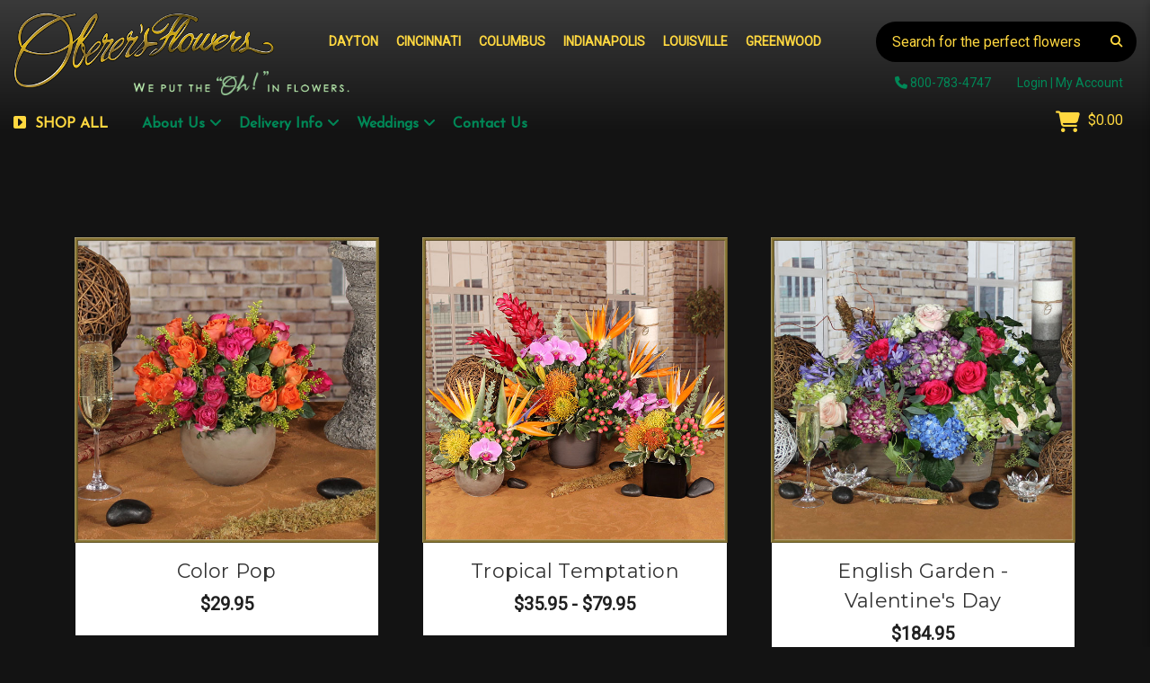

--- FILE ---
content_type: text/html; charset=UTF-8
request_url: https://www.oberers.com/shop-by-occasions/
body_size: 44538
content:


<!DOCTYPE html>
<html class="no-js" lang="en">
    <head>
        <title>Occasions - Delivery to Dayton, Columbus, Cincinnati, Indianapolis and Louisville</title>
        <link rel="dns-prefetch preconnect" href="https://cdn11.bigcommerce.com/s-9ss4ehqfnb" crossorigin><link rel="dns-prefetch preconnect" href="https://fonts.googleapis.com/" crossorigin><link rel="dns-prefetch preconnect" href="https://fonts.gstatic.com/" crossorigin>
        <meta name="keywords" content="Occasions - Delivery to Dayton, Columbus, Cincinnati, Indianapolis and Louisville"><meta name="description" content="Occasions - Delivery to Dayton, Columbus, Cincinnati, Indianapolis and Louisville"><link rel='canonical' href='https://www.oberers.com/shop-by-occasions/' /><meta name='platform' content='bigcommerce.stencil' />
        
        

        <link href="https://cdn11.bigcommerce.com/s-9ss4ehqfnb/product_images/favicon.jpg?t&#x3D;1539190952" rel="shortcut icon">
        <meta name="viewport" content="width=device-width, initial-scale=1">

        <script>
            document.documentElement.className = document.documentElement.className.replace('no-js', 'js');
        </script>

        <script>
    function browserSupportsAllFeatures() {
        return window.Promise
            && window.fetch
            && window.URL
            && window.URLSearchParams
            && window.WeakMap
            // object-fit support
            && ('objectFit' in document.documentElement.style);
    }

    function loadScript(src) {
        var js = document.createElement('script');
        js.src = src;
        js.onerror = function () {
            console.error('Failed to load polyfill script ' + src);
        };
        document.head.appendChild(js);
    }

    if (!browserSupportsAllFeatures()) {
        loadScript('https://cdn11.bigcommerce.com/s-9ss4ehqfnb/stencil/9c758410-5d2d-013d-3fdd-1a7dd23f73d6/e/14934d30-b669-013e-f7a2-4ef3209772a9/dist/theme-bundle.polyfills.js');
    }
</script>
        <script>window.consentManagerTranslations = `{"locale":"en","locales":{"consent_manager.data_collection_warning":"en","consent_manager.accept_all_cookies":"en","consent_manager.gdpr_settings":"en","consent_manager.data_collection_preferences":"en","consent_manager.manage_data_collection_preferences":"en","consent_manager.use_data_by_cookies":"en","consent_manager.data_categories_table":"en","consent_manager.allow":"en","consent_manager.accept":"en","consent_manager.deny":"en","consent_manager.dismiss":"en","consent_manager.reject_all":"en","consent_manager.category":"en","consent_manager.purpose":"en","consent_manager.functional_category":"en","consent_manager.functional_purpose":"en","consent_manager.analytics_category":"en","consent_manager.analytics_purpose":"en","consent_manager.targeting_category":"en","consent_manager.advertising_category":"en","consent_manager.advertising_purpose":"en","consent_manager.essential_category":"en","consent_manager.esential_purpose":"en","consent_manager.yes":"en","consent_manager.no":"en","consent_manager.not_available":"en","consent_manager.cancel":"en","consent_manager.save":"en","consent_manager.back_to_preferences":"en","consent_manager.close_without_changes":"en","consent_manager.unsaved_changes":"en","consent_manager.by_using":"en","consent_manager.agree_on_data_collection":"en","consent_manager.change_preferences":"en","consent_manager.cancel_dialog_title":"en","consent_manager.privacy_policy":"en","consent_manager.allow_category_tracking":"en","consent_manager.disallow_category_tracking":"en"},"translations":{"consent_manager.data_collection_warning":"We use cookies (and other similar technologies) to collect data to improve your shopping experience.","consent_manager.accept_all_cookies":"Accept All Cookies","consent_manager.gdpr_settings":"Settings","consent_manager.data_collection_preferences":"Website Data Collection Preferences","consent_manager.manage_data_collection_preferences":"Manage Website Data Collection Preferences","consent_manager.use_data_by_cookies":" uses data collected by cookies and JavaScript libraries to improve your shopping experience.","consent_manager.data_categories_table":"The table below outlines how we use this data by category. To opt out of a category of data collection, select 'No' and save your preferences.","consent_manager.allow":"Allow","consent_manager.accept":"Accept","consent_manager.deny":"Deny","consent_manager.dismiss":"Dismiss","consent_manager.reject_all":"Reject all","consent_manager.category":"Category","consent_manager.purpose":"Purpose","consent_manager.functional_category":"Functional","consent_manager.functional_purpose":"Enables enhanced functionality, such as videos and live chat. If you do not allow these, then some or all of these functions may not work properly.","consent_manager.analytics_category":"Analytics","consent_manager.analytics_purpose":"Provide statistical information on site usage, e.g., web analytics so we can improve this website over time.","consent_manager.targeting_category":"Targeting","consent_manager.advertising_category":"Advertising","consent_manager.advertising_purpose":"Used to create profiles or personalize content to enhance your shopping experience.","consent_manager.essential_category":"Essential","consent_manager.esential_purpose":"Essential for the site and any requested services to work, but do not perform any additional or secondary function.","consent_manager.yes":"Yes","consent_manager.no":"No","consent_manager.not_available":"N/A","consent_manager.cancel":"Cancel","consent_manager.save":"Save","consent_manager.back_to_preferences":"Back to Preferences","consent_manager.close_without_changes":"You have unsaved changes to your data collection preferences. Are you sure you want to close without saving?","consent_manager.unsaved_changes":"You have unsaved changes","consent_manager.by_using":"By using our website, you're agreeing to our","consent_manager.agree_on_data_collection":"By using our website, you're agreeing to the collection of data as described in our ","consent_manager.change_preferences":"You can change your preferences at any time","consent_manager.cancel_dialog_title":"Are you sure you want to cancel?","consent_manager.privacy_policy":"Privacy Policy","consent_manager.allow_category_tracking":"Allow [CATEGORY_NAME] tracking","consent_manager.disallow_category_tracking":"Disallow [CATEGORY_NAME] tracking"}}`;</script>

        <script>
            window.lazySizesConfig = window.lazySizesConfig || {};
            window.lazySizesConfig.loadMode = 1;
        </script>
        <script async src="https://cdn11.bigcommerce.com/s-9ss4ehqfnb/stencil/9c758410-5d2d-013d-3fdd-1a7dd23f73d6/e/14934d30-b669-013e-f7a2-4ef3209772a9/dist/theme-bundle.head_async.js"></script>
        
        <link href="https://fonts.googleapis.com/css?family=Montserrat:700,500,400%7CRoboto:400%7CJosefin+Sans:400&display=block" rel="stylesheet">
        
        <script async src="https://cdn11.bigcommerce.com/s-9ss4ehqfnb/stencil/9c758410-5d2d-013d-3fdd-1a7dd23f73d6/e/14934d30-b669-013e-f7a2-4ef3209772a9/dist/theme-bundle.font.js"></script>

        <link data-stencil-stylesheet href="https://cdn11.bigcommerce.com/s-9ss4ehqfnb/stencil/9c758410-5d2d-013d-3fdd-1a7dd23f73d6/e/14934d30-b669-013e-f7a2-4ef3209772a9/css/theme-fb6daae0-ccac-013e-c3c5-2258268df3cf.css" rel="stylesheet">

        <!-- Start Tracking Code for analytics_facebook -->

<script>
!function(f,b,e,v,n,t,s){if(f.fbq)return;n=f.fbq=function(){n.callMethod?n.callMethod.apply(n,arguments):n.queue.push(arguments)};if(!f._fbq)f._fbq=n;n.push=n;n.loaded=!0;n.version='2.0';n.queue=[];t=b.createElement(e);t.async=!0;t.src=v;s=b.getElementsByTagName(e)[0];s.parentNode.insertBefore(t,s)}(window,document,'script','https://connect.facebook.net/en_US/fbevents.js');

fbq('set', 'autoConfig', 'false', '599256294524443');
fbq('dataProcessingOptions', ['LDU'], 0, 0);
fbq('init', '599256294524443', {"external_id":"b83187a0-e673-4b84-8afd-62d7557aaf2d"});
fbq('set', 'agent', 'bigcommerce', '599256294524443');

function trackEvents() {
    var pathName = window.location.pathname;

    fbq('track', 'PageView', {}, "");

    // Search events start -- only fire if the shopper lands on the /search.php page
    if (pathName.indexOf('/search.php') === 0 && getUrlParameter('search_query')) {
        fbq('track', 'Search', {
            content_type: 'product_group',
            content_ids: [],
            search_string: getUrlParameter('search_query')
        });
    }
    // Search events end

    // Wishlist events start -- only fire if the shopper attempts to add an item to their wishlist
    if (pathName.indexOf('/wishlist.php') === 0 && getUrlParameter('added_product_id')) {
        fbq('track', 'AddToWishlist', {
            content_type: 'product_group',
            content_ids: []
        });
    }
    // Wishlist events end

    // Lead events start -- only fire if the shopper subscribes to newsletter
    if (pathName.indexOf('/subscribe.php') === 0 && getUrlParameter('result') === 'success') {
        fbq('track', 'Lead', {});
    }
    // Lead events end

    // Registration events start -- only fire if the shopper registers an account
    if (pathName.indexOf('/login.php') === 0 && getUrlParameter('action') === 'account_created') {
        fbq('track', 'CompleteRegistration', {}, "");
    }
    // Registration events end

    

    function getUrlParameter(name) {
        var cleanName = name.replace(/[\[]/, '\[').replace(/[\]]/, '\]');
        var regex = new RegExp('[\?&]' + cleanName + '=([^&#]*)');
        var results = regex.exec(window.location.search);
        return results === null ? '' : decodeURIComponent(results[1].replace(/\+/g, ' '));
    }
}

if (window.addEventListener) {
    window.addEventListener("load", trackEvents, false)
}
</script>
<noscript><img height="1" width="1" style="display:none" alt="null" src="https://www.facebook.com/tr?id=599256294524443&ev=PageView&noscript=1&a=plbigcommerce1.2&eid="/></noscript>

<!-- End Tracking Code for analytics_facebook -->

<!-- Start Tracking Code for analytics_googleanalytics4 -->

<script data-cfasync="false" src="https://cdn11.bigcommerce.com/shared/js/google_analytics4_bodl_subscribers-358423becf5d870b8b603a81de597c10f6bc7699.js" integrity="sha256-gtOfJ3Avc1pEE/hx6SKj/96cca7JvfqllWA9FTQJyfI=" crossorigin="anonymous"></script>
<script data-cfasync="false">
  (function () {
    window.dataLayer = window.dataLayer || [];

    function gtag(){
        dataLayer.push(arguments);
    }

    function initGA4(event) {
         function setupGtag() {
            function configureGtag() {
                gtag('js', new Date());
                gtag('set', 'developer_id.dMjk3Nj', true);
                gtag('config', 'G-68SEH1K4N4');
            }

            var script = document.createElement('script');

            script.src = 'https://www.googletagmanager.com/gtag/js?id=G-68SEH1K4N4';
            script.async = true;
            script.onload = configureGtag;

            document.head.appendChild(script);
        }

        setupGtag();

        if (typeof subscribeOnBodlEvents === 'function') {
            subscribeOnBodlEvents('G-68SEH1K4N4', false);
        }

        window.removeEventListener(event.type, initGA4);
    }

    

    var eventName = document.readyState === 'complete' ? 'consentScriptsLoaded' : 'DOMContentLoaded';
    window.addEventListener(eventName, initGA4, false);
  })()
</script>

<!-- End Tracking Code for analytics_googleanalytics4 -->

<!-- Start Tracking Code for analytics_siteverification -->

<meta name="google-site-verification" content="_AuPbRKW_cxFXkPKZQ_1_KKWqdM60wlhS9Yl6n5YJMM" />
<meta name="google-site-verification" content="WUkp95zeG5l59XVGaVdxtStv0Bf4GWlDnJsra85491I" />

<!-- End Tracking Code for analytics_siteverification -->


<script type="text/javascript" src="https://checkout-sdk.bigcommerce.com/v1/loader.js" defer></script>
<script type="text/javascript">
fbq('track', 'ViewCategory', {"content_ids":["1391","1407","2209","2208","322","1058","494","740","718","154","145","666","153","155","147","141","156","151","142","140","139","175","132","136","117","172","118","183","120","173","121","180","123","138","176","177","181","2813","148"],"content_type":"product_group","content_category":"Shop by Occasions"});
</script>
<script type="text/javascript">
var BCData = {};
</script>
<script src='https://searchserverapi1.com/widgets/bigcommerce/init.js?api_key=0B1o6C5B2H' async ></script>
 <script data-cfasync="false" src="https://microapps.bigcommerce.com/bodl-events/1.9.4/index.js" integrity="sha256-Y0tDj1qsyiKBRibKllwV0ZJ1aFlGYaHHGl/oUFoXJ7Y=" nonce="" crossorigin="anonymous"></script>
 <script data-cfasync="false" nonce="">

 (function() {
    function decodeBase64(base64) {
       const text = atob(base64);
       const length = text.length;
       const bytes = new Uint8Array(length);
       for (let i = 0; i < length; i++) {
          bytes[i] = text.charCodeAt(i);
       }
       const decoder = new TextDecoder();
       return decoder.decode(bytes);
    }
    window.bodl = JSON.parse(decodeBase64("[base64]"));
 })()

 </script>

<script nonce="">
(function () {
    var xmlHttp = new XMLHttpRequest();

    xmlHttp.open('POST', 'https://bes.gcp.data.bigcommerce.com/nobot');
    xmlHttp.setRequestHeader('Content-Type', 'application/json');
    xmlHttp.send('{"store_id":"1000143766","timezone_offset":"-4.0","timestamp":"2026-01-15T09:22:52.81618000Z","visit_id":"37909622-577d-424b-a413-ecfca2e2ef83","channel_id":1}');
})();
</script>

    </head>
    <body>
        <svg data-src="https://cdn11.bigcommerce.com/s-9ss4ehqfnb/stencil/9c758410-5d2d-013d-3fdd-1a7dd23f73d6/e/14934d30-b669-013e-f7a2-4ef3209772a9/img/icon-sprite.svg" class="icons-svg-sprite"></svg>

        <a href="#main-content" class="skip-to-main-link">Skip to main content</a>
<header class="site-header site-header-style-1" role="banner">
    
    <section class="main-header">
           <div class="container-fluid">
    <div class="row align-items-center pt-3 justify-content-between">
        <div class="col-4 col-xl-3">
                <div class="site-logo">
                    <a href="https://www.oberers.com/" class="header-logo__link" data-header-logo-link>
        <img class="header-logo-image-unknown-size"
             src="https://cdn11.bigcommerce.com/s-9ss4ehqfnb/images/stencil/original/oberers-logo-2018_1541021018__02967.original.png"
             alt="Oberer’s Flowers"
             title="Oberer’s Flowers">
</a>
                </div>
        </div>
        <div class="col-auto col-xl-6 position-static">
            <ul class="d-flex city-bar justify-content-center">
                <li>
                    <a href="/delivery-info/dayton-florist/">DAYTON</a>
                    <div class="custom-locations">
                        <div class="row no-gutters">
	<div class="col-12 col-lg-5 order-2 order-lg-1">
		<img src="/product_images/uploaded_images/store-dayton.jpg" class="w-100">
		<p class="store-desc">Our Dayton location opened in 1922, and has been providing flowers, plants, gifts, and gourmet snacks to the Dayton area ever since.  As one of Dayton’s top florists, we provide sympathy flowers, birthday gifts, anniversary roses, wedding and event florals, and deliver same day to the entire Dayton metropolitan area.</p>
	</div>
	<div class="col-12 col-lg-7 order-1 order-lg-2 d-flex flex-wrap justify-content-center address-col">
		<div class="col-7 p-0">
			<h3 class="m-0">Dayton</h3>
			<p class="location-text pt-3">Location:</p>
			<a href="https://goo.gl/maps/FJDrzPBvjdxK5uRA6" target="_blank" class="location-address">
				<span class="pr-5 d-inline-block">1448 Troy St<br>Dayton, OH 45404</span><br>
				<span class="view-btn d-none d-lg-inline-block">View Map</span>
			</a>
			<p class="pt-3 d-block d-lg-none">
				<span class="time-heading">Store Hours:</span><br>
				<span>
				   <strong> M-F:</strong> 7am to 7pm
    				<br><strong>Sat:</strong> 7am to 5pm
    				<br><strong>Sun:</strong> 9am to 3pm
				</span>
			</p>
		</div>
		<div class="col-5 p-0">
			<a href="tel:9372231253" class="contact-no">
				<i class="fa-solid fa-phone"></i>
				937-223-1253	
			</a>
			<p class="pt-3 d-none d-lg-block">
				<span class="time-heading">Store Hours:</span><br>
				<span>
				   <strong> M-F:</strong> 7am to 7pm
    				<br><strong>Sat:</strong> 7am to 5pm
    				<br><strong>Sun:</strong> 9am to 3pm
				</span>
			</p>
			<p class="pt-3 d-block d-lg-none store-manager">
				<span class="d-block">Store Manager:</span>
				<span class="manager-name">Kayla Terry</span>
				<span class="manager-img mt-3">
					<img src="/product_images/uploaded_images/manager-dayton.jpg">
				</span>
			</p>
		</div>
		<div class="col-12 p-0 d-none d-lg-block">
			<p class="pt-3 store-manager">
				<span>Store Manager:</span>
				<span class="manager-name d-inline-block">Kayla <br>Terry</span>
				<span class="manager-img d-inline-block">
					<img src="/product_images/uploaded_images/manager-dayton.jpg">
				</span>
			</p>
		</div>
		<a href="/delivery-info/dayton-florist/" class="shop-btn mt-3"> Shop Dayton Flowers
			<i class="fa-solid fa-caret-right pl-2"></i>
		</a>
	</div>
</div>
                    </div>
                </li>
                <li>
                    <a href="/delivery-info/cincinnati-ohio-florist/">CINCINNATI</a>
                    <div class="custom-locations">
                        <div class="row no-gutters">
	<div class="col-12 col-lg-5 order-2 order-lg-1">
		<img src="/images/stencil/original/image-manager/store-cincinnati.jpeg" class="w-100">
		<p class="store-desc">Our Cincinnati location opened in 2004, and has been providing flowers, plants, gifts, and gourmet snacks to the Cincinnati area ever since.  As one of Cincinnati’s top florists, we provide sympathy flowers, birthday gifts, anniversary roses, wedding and event florals, and deliver same day to the entire Cincinnati metropolitan area.</p>
	</div>
	<div class="col-12 col-lg-7 order-1 order-lg-2 d-flex flex-wrap justify-content-center address-col">
		<div class="col-7 p-0">
			<h3 class="m-0">Cincinnati</h3>
			<p class="location-text pt-3">Location:</p>
			<a href="https://goo.gl/maps/pbiDRex28GCZVtSk6" target="_blank" class="location-address">
				<span class="pr-5 d-inline-block">7675 Cox Ln<br>West Chester, OH 45069</span><br>
				<span class="view-btn d-none d-lg-inline-block">View Map</span>
			</a>
			<p class="pt-3 d-block d-lg-none">
				<span class="time-heading">Store Hours:</span><br>
				<span>
				   <strong> M-F:</strong> 7am to 7pm
    				<br><strong>Sat:</strong> 7am to 5pm
    				<br><strong>Sun:</strong> 9am to 3pm
				</span>
			</p>
		</div>
		<div class="col-5 p-0">
			<a href="tel:513-333-7453" class="contact-no">
				<i class="fa-solid fa-phone"></i>
				513-333-7435	
			</a>
			<p class="pt-3 d-none d-lg-block">
				<span class="time-heading">Store Hours:</span><br>
				<span>
				   <strong> M-F:</strong> 7am to 7pm
    				<br><strong>Sat:</strong> 7am to 5pm
    				<br><strong>Sun:</strong> 9am to 3pm
				</span>
			</p>
			<p class="pt-3 d-block d-lg-none store-manager">
				<span class="d-block">Store Manager:</span>
				<span class="manager-name">Steve Baia</span>
				<span class="manager-img mt-3">
					<img src="/images/stencil/original/image-manager/manager-westchester.jpg?t=123">
				</span>
			</p>
		</div>
		<div class="col-12 p-0 d-none d-lg-block">
			<p class="pt-3 store-manager">
				<span>Store Manager:</span>
				<span class="manager-name d-inline-block">Steve<br>Baia</span>
				<span class="manager-img d-inline-block">
					<img src="/images/stencil/original/image-manager/manager-westchester.jpg?t=123">
				</span>
			</p>
		</div>
		<a href="/delivery-info/cincinnati-ohio-florist/" class="shop-btn mt-3"> Shop Cincinnati Flowers
			<i class="fa-solid fa-caret-right pl-2"></i>
		</a>
	</div>
</div>
                    </div>
                </li>
                <li>
                    <a href="/delivery-info/columbus-ohio-florist/">COLUMBUS</a>
                    <div class="custom-locations">
                        <div class="row no-gutters">
	<div class="col-12 col-lg-5 order-2 order-lg-1">
		<img src="/images/stencil/original/image-manager/store-columbus.jpeg" class="w-100">
		<p class="store-desc">Our Columbus location opened in 2007, and has been providing flowers, plants, gifts, and gourmet snacks to the Columbus area ever since.  As one of Columbus’ top florists, we provide sympathy flowers, birthday gifts, anniversary roses, wedding and event florals, and deliver same day to the entire Columbus metropolitan area.</p>
	</div>
	<div class="col-12 col-lg-7 order-1 order-lg-2 d-flex flex-wrap justify-content-center address-col">
		<div class="col-7 p-0">
			<h3 class="m-0">Columbus</h3>
			<p class="location-text pt-3">Location:</p>
			<a href="https://maps.app.goo.gl/i67Prroq6WqwXKjA6" target="_blank" class="location-address">
				<span class="pr-5 d-inline-block">5757 N Hamilton Rd<br>Columbus, OH 43230</span><br>
				<span class="view-btn d-none d-lg-inline-block">View Map</span>
			</a><br>
			<a href="https://maps.app.goo.gl/xgRpAzS4rpKktykX8" target="_blank" class="location-address">
				<span class="view-btn d-none d-lg-inline-block">Tour the Store</span>
			</a>
			<p class="pt-3 d-block d-lg-none">
				<span class="time-heading">Store Hours:</span><br>
				<span>
				   <strong> M-F:</strong> 7am to 7pm
    				<br><strong>Sat:</strong> 7am to 5pm
    				<br><strong>Sun:</strong> 9am to 3pm
				</span>
			</p>
		</div>
		<div class="col-5 p-0">
			<a href="tel:6143428911" class="contact-no">
				<i class="fa-solid fa-phone"></i>
				614-342-8911	
			</a>
			<p class="pt-3 d-none d-lg-block">
				<span class="time-heading">Store Hours:</span><br>
				<span>
				   <strong> M-F:</strong> 7am to 7pm
    				<br><strong>Sat:</strong> 7am to 5pm
    				<br><strong>Sun:</strong> 9am to 3pm
				</span>
			</p>
			<p class="pt-3 d-block d-lg-none store-manager">
				<span class="d-block">Store Manager:</span>
				<span class="manager-name">Dorian Miller</span>
				<span class="manager-img mt-3">
					<img src="/images/stencil/original/image-manager/manager-columbus.jpg">
				</span>
			</p>
		</div>
		<div class="col-12 p-0 d-none d-lg-block">
			<p class="pt-3 store-manager">
				<span>Store Manager:</span>
				<span class="manager-name d-inline-block">Dorian <br>Miller</span>
				<span class="manager-img d-inline-block">
					<img src="/images/stencil/original/image-manager/manager-columbus.jpg">
				</span>
			</p>
		</div>
		<a href="/delivery-info/columbus-ohio-florist/" class="shop-btn mt-3"> Shop Columbus Flowers
			<i class="fa-solid fa-caret-right pl-2"></i>
		</a>
	</div>
</div>
                    </div>
                </li>
                <li>
                    <a href="/delivery-info/indianapolis-indiana-florist/">INDIANAPOLIS</a>
                    <div class="custom-locations">
                        <div class="row no-gutters">
	<div class="col-12 col-lg-5 order-2 order-lg-1">
		<img src="/images/stencil/original/image-manager/store-carmel.jpg" class="w-100">
		<p class="store-desc">Our Indianapolis location opened in 2010, and has been providing flowers, plants, gifts, and gourmet snacks to the Indianapolis area ever since.  As one of Indianapolis’ top florists, we provide sympathy flowers, birthday gifts, anniversary roses, wedding and event florals, and deliver same day to the entire Indianapolis metropolitan area.</p>
	</div>
	<div class="col-12 col-lg-7 order-1 order-lg-2 d-flex flex-wrap justify-content-center address-col">
		<div class="col-7 p-0">
			<h3 class="m-0">Indianapolis</h3>
			<p class="location-text pt-3">Location:</p>
			<a href="https://goo.gl/maps/jHoaey8xXuYdVj2j6" target="_blank" class="location-address">
				<span class="pr-5 d-inline-block">North Indianapolis - Carmel<br>12761 Old Meridian St<br>Carmel, IN 46032</span><br>
				<span class="view-btn d-none d-lg-inline-block">View Map</span>
			</a><br>
			<a href="https://maps.app.goo.gl/NAZat6Nbsg7GETJK8" target="_blank" class="location-address">
				<span class="view-btn d-none d-lg-inline-block">Tour the Store</span>
			</a>
			<p class="pt-3 d-block d-lg-none">
				<span class="time-heading">Store Hours:</span><br>
				<span>
				   <strong> M-F:</strong> 7am to 7pm
    				<br><strong>Sat:</strong> 7am to 5pm
    				<br><strong>Sun:</strong> 9am to 3pm
				</span>
			</p>
		</div>
		<div class="col-5 p-0">
			<a href="tel:3175751197" class="contact-no">
				<i class="fa-solid fa-phone"></i>
				317-575-1197	
			</a>
			<p class="pt-3 d-none d-lg-block">
				<span class="time-heading">Store Hours:</span><br>
				<span>
				   <strong> M-F:</strong> 7am to 7pm
    				<br><strong>Sat:</strong> 7am to 5pm
    				<br><strong>Sun:</strong> 9am to 3pm
				</span>
			</p>
			<p class="pt-3 d-block d-lg-none store-manager">
				<span class="d-block">Store Manager:</span>
				<span class="manager-name">Bri Hewitt</span>
				<span class="manager-img mt-3">
					<img src="/images/stencil/original/image-manager/manager-carmel.jpg">
				</span>
			</p>
		</div>
		<div class="col-12 p-0">
			<p class="pt-3 d-none d-lg-block store-manager">
				<span>Store Manager:</span>
				<span class="manager-name d-inline-block">Bri<br>Hewitt</span>
				<span class="manager-img d-inline-block">
					<img src="/images/stencil/original/image-manager/manager-carmel.jpg">
				</span>
			</p>
		</div>
		<a href="/delivery-info/indianapolis-indiana-florist/" class="shop-btn mt-3"> Shop Indianapolis Flowers
			<i class="fa-solid fa-caret-right pl-2"></i>
		</a>
	</div>
</div>
                    </div>
                </li>
                <li>
                    <a href="/delivery-info/louisville-kentucky-florist/">LOUISVILLE</a>
                    <div class="custom-locations">
                        <div class="row no-gutters">
	<div class="col-12 col-lg-5 order-2 order-lg-1">
		<img src="/images/stencil/original/image-manager/store-louisville.jpeg" class="w-100">
		<p class="store-desc">Our Louisville location opened in 2014, and has been providing flowers, plants, gifts, and gourmet snacks to the Louisville area ever since.  As one of Louisville’s top florists, we provide sympathy flowers, birthday gifts, anniversary roses, wedding and event florals, and deliver same day to the entire Louisville metropolitan area.</p>
	</div>
	<div class="col-12 col-lg-7 order-1 order-lg-2 d-flex flex-wrap justify-content-center address-col">
		<div class="col-7 p-0">
			<h3 class="m-0">Louisville</h3>
			<p class="location-text pt-3">Location:</p>
			<a href="https://goo.gl/maps/Sq8tKUSEggC8o8S26" target="_blank" class="location-address">
				<span class="pr-5 d-inline-block">1115 Herr Ln<br>Suite 150<br>Louisville, KY 40222</span><br>
				<span class="view-btn d-none d-lg-inline-block">View Map</span>
			</a>
			<p class="pt-3 d-block d-lg-none">
				<span class="time-heading">Store Hours:</span><br>
				<span>
				   <strong> M-F:</strong> 7am to 7pm
    				<br><strong>Sat:</strong> 7am to 5pm
    				<br><strong>Sun:</strong> 9am to 3pm
				</span>
			</p>
		</div>
		<div class="col-5 p-0">
			<a href="tel:5123297774" class="contact-no">
				<i class="fa-solid fa-phone"></i>
				502-329-7774	
			</a>
			<p class="pt-3 d-none d-lg-block">
				<span class="time-heading">Store Hours:</span><br>
				<span>
				   <strong> M-F:</strong> 7am to 7pm
    				<br><strong>Sat:</strong> 7am to 5pm
    				<br><strong>Sun:</strong> 9am to 3pm
				</span>
			</p>
			<p class="pt-3 d-block d-lg-none store-manager">
				<span class="d-block">Store Manager:</span>
				<span class="manager-name">Sarah Niner</span>
				<span class="manager-img mt-3">
					<img src="/images/stencil/original/image-manager/manager-louisville.jpg">
				</span>
			</p>
		</div>
		<div class="col-12 p-0 d-none d-lg-block">
			<p class="pt-3 store-manager">
				<span>Store Manager:</span>
				<span class="manager-name d-inline-block">Sarah<br>Niner</span>
				<span class="manager-img d-inline-block">
					<img src="/images/stencil/original/image-manager/manager-louisville.jpg">
				</span>
			</p>
		</div>
		<a href="/delivery-info/louisville-kentucky-florist/" class="shop-btn mt-3"> Shop Louisville Flowers
			<i class="fa-solid fa-caret-right pl-2"></i>
		</a>
	</div>
</div>
                    </div>
                </li>
                <li>
                    <a href="/delivery-info/greenwood-florist/">GREENWOOD</a>
                    <div class="custom-locations">
                        <div class="row no-gutters">
	<div class="col-12 col-lg-5 order-2 order-lg-1">
		<img src="/images/stencil/original/image-manager/store-greenwood.jpeg" class="w-100">
		<p class="store-desc">Our Greenwood location opened in 2022, and has been providing flowers, plants, gifts, and gourmet snacks to the Greenwood area ever since.  As one of Greenwood’s top florists, we provide sympathy flowers, birthday gifts, anniversary roses, wedding and event florals, and deliver same day to the entire Greenwood metropolitan area.</p>
	</div>
	<div class="col-12 col-lg-7 order-1 order-lg-2 d-flex flex-wrap justify-content-center address-col">
		<div class="col-7 p-0">
			<h3 class="m-0">Greenwood</h3>
			<p class="location-text pt-3">Location:</p>
			<a href="https://goo.gl/maps/FUjEU8ufdhUtfGZm8" target="_blank" class="location-address">
				<span class="pr-5 d-inline-block">South Indianapolis - Greenwood <br>1675 W Smith Valley Rd<br>Suite B3<br>Greenwood, IN 46142</span><br>
				<span class="view-btn d-none d-lg-inline-block">View Map</span>
			</a><br>
			<a href="https://maps.app.goo.gl/rrEd2wqBPsURFaoK7" target="_blank" class="location-address">
				<span class="view-btn d-none d-lg-inline-block">Tour the Store</span>
			</a>
			<p class="pt-3 d-block d-lg-none">
				<span class="time-heading">Store Hours:</span><br>
				<span>
				   <strong> M-F:</strong> 7am to 7pm
    				<br><strong>Sat:</strong> 7am to 5pm
    				<br><strong>Sun:</strong> 9am to 3pm
				</span>
			</p>
		</div>
		<div class="col-5 p-0">
			<a href="tel:3175751197" class="contact-no">
				<i class="fa-solid fa-phone"></i>
				317-575-1197	
			</a>
			<p class="pt-3 d-none d-lg-block">
				<span class="time-heading">Store Hours:</span><br>
				<span>
				   <strong> M-F:</strong> 7am to 7pm
    				<br><strong>Sat:</strong> 7am to 5pm
    				<br><strong>Sun:</strong> 9am to 3pm
				</span>
			</p>
			<p class="pt-3 d-block d-lg-none store-manager">
				<span class="d-block">Store Manager:</span>
				<span class="manager-name">Felicia Rohr</span>
				<span class="manager-img mt-3">
					<img src="/images/stencil/original/image-manager/manager-greenwood.jpg">
				</span>
			</p>
		</div>
		<div class="col-12 p-0 d-none d-lg-block">
			<p class="pt-3 store-manager">
				<span>Store Manager:</span>
				<span class="manager-name d-inline-block">Felicia<br>Rohr</span>
				<span class="manager-img d-inline-block">
					<img src="/images/stencil/original/image-manager/manager-greenwood.jpg">
				</span>
			</p>
		</div>
		<a href="/delivery-info/greenwood-florist/" class="shop-btn mt-3"> Shop Greenwood Flowers
			<i class="fa-solid fa-caret-right pl-2"></i>
		</a>
	</div>
</div>
                    </div>
                </li>
            </ul>   
        </div>

        <div class="col-6 col-xl-3 ml-auto ml-xl-0 order-4 order-xl-0">
            <div class="header-search" id="quickSearch" data-prevent-quick-search-close>
                <form class="form" onsubmit="return false" data-url="/search.php" data-quick-search-form>
                    <div class="search-input-field">
                        <label for="hSearch-1" class="sr-only">Search for the perfect flowers</label>
                        <input name="" id="hSearch-1" data-search-quick type="search" class="form-input" data-error-message="Search field cannot be empty." autocomplete="off" onfocus="this.placeholder=''" onblur="this.placeholder=' Search for the perfect flowers'" placeholder=" Search for the perfect flowers">
                        <button  title="Submit Search" class="button button--primary" name="search" value="Search">
                            <i class="fa-sharp fa-solid fa-magnifying-glass"></i>
                        </button>
                    </div>
                </form>
            </div>
        </div>

         <div class="col-md-3">
            <img class="logo-tagline-img" src="/images/stencil/original/image-manager/oh-in-flowers-tagline.png" alt="tagline">
        </div>
        <div class="col-6 col-xl-3 ml-auto ml-xl-0 order-5 order-xl-0 pt-4 pt-xl-0">
            
            <ul class="navUser-section top-bar-menu m-0 d-flex justify-start w-100">
                <li class="navUser-item--phone">
                    <a href="tel:800-783-4747">
                        <span><i class="fa-solid fa-phone"></i></span>
                        800-783-4747
                    </a>
                </li>
                <li class="navUser-item--account ml-auto">
                    <a href="/login.php" rel="nofollow" data-dropdown="login-drop" aria-controls="login-drop" aria-expanded="false" aria-label="login" role="" id="navUserAccount"><span> Login | My Account </span>
                    </a>

                    <div id="login-drop" data-dropdown-content class="dropdown f-open-dropdown account-open-dropdown" aria-autoclose="false" aria-hidden="true" tabindex="-1">
                        
                            <div class="login-drop-content">
                                <div class="row no-gutters">
                                    <div class="col">
                                        <div class="login-drop-right"> 
                                            <div class="login-drop-header">
                                                <h4 class="login-title text-left m-0">Login</h4>
                                                <a class="modal-close customModelClose" aria-label="Close" data-drop-down-close role="button">
                                                    <span class="icon"><svg><use xlink:href="#icon-close" /></svg></span>
                                                </a>
                                            </div>
                                            <form class="login-form form" action="/login.php?action=check_login" method="post" name="FormLogin">
                                                <div class="form-field form-field--input form-field--inputEmail">
                                                    <i class="fa-solid fa-user"></i>
                                                    <input title="Enter your Email Address" class="form-input" name="login_email" id="login_email" type="email" placeholder="Email Address">
                                                </div>
                                                <div class="form-field form-field--input form-field--inputPassword">
                                                    <i class="fa-solid fa-lock"></i>
                                                    <input title="Enter your Password" class="form-input" id="login_pass" type="password" name="login_pass" placeholder="Password">
                                                </div>
                                                <div class="form-actions d-flex flex-wrap align-items-center">
                                                    <input type="submit" class="button button--primary" value="Login">
                                                    <a class="forgot-password" href="/login.php?action=reset_password">Forgot Password</a>
                                                </div>
                                            </form>
                                        </div>
                                        <div class="form-new-customer">
                                            <h4>New Customer</h4>
                                            <p>Registering provides you with personalized services, including: wish list, order status and promotions.</p>
                                            <a class="signup-link button button--secondary" href="/login.php?action&#x3D;create_account">Register</a>
                                        </div>
                                    </div>
                                </div>
                            </div>
                    </div>
                </li>
            </ul>

        </div>

        <!-- <div class="col-auto ml-auto">
            <nav class="navUser header-navUser">
                <ul class="navUser-section text-right">
                    <li class="navUser-trust-icon">
                    </li>
                    
                    <li class="navUser-item--cart mob-hide">
                        <a
                            class=""
                            id="nabHeaderCart"
                            data-cart-preview
                            data-dropdown="cart-preview-dropdown"
                            data-options="align:left"
                            href="/cart.php" aria-label="Cart with 0 items">
                            <span class="countPill cart-quantity">0</span>
                            <span class="navUser-item-cartLabel">
                                <i class="f-icon fa-solid fa-cart-shopping"></i>
                            </span>
                            <span class="navUser-item-cartPrice">$0.00</span>
                        </a>
                    </li>
                    
                </ul>
            </nav>
        </div> -->
    </div><!--row-->
    <div class="row">
       
        
    </div>
</div><!--container-fluid-->
<section class="quickSearchResults quick-search" data-bind="html: results"></section>
<p role="status"
   aria-live="polite"
   class="aria-description--hidden"
   data-search-aria-message-predefined-text="product results for"
></p>
<div class="header-navbar header-navbar-1">
    <div class="container-fluid">
        <div class="row">
            <div class="col-auto nc-button-col p-0">
                <span class="nc-button"><i class="fa-solid fa-square-caret-right"></i> Shop All</span>
                <div class="nc-navmenu">
                    <nav class="navCategories">
                        <div class="row">
                            <div class="col-12">
                                <ul class="menuCategories-list">
                                    <li class="menuCategories-item">
                                        <a class="navCategories-action "
   href="https://www.oberers.com/featured/"
>
    Featured
</a>
<div class="navCategory-subMenu" id="navCategories-111" aria-hidden="true" tabindex="-1">
    <span class="navCategory-subMenu-close"><i class="fa-solid fa-circle-arrow-left"></i></span>
    <a class="navCategories-action navCategory-subMenu-title" href="https://www.oberers.com/featured/" aria-label="Featured">
        Featured
    </a>
    <ul class="navCategory-subMenu-list">
            <li class="navCategory-subMenu-item">
                    <a class="navCategory-subMenu-action navCategories-action" href="https://www.oberers.com/daily-specials/"><span>Daily Specials</span></a>
            </li>
            <li class="navCategory-subMenu-item">
                    <a class="navCategory-subMenu-action navCategories-action has-subMenu"
                       href="https://www.oberers.com/sympathy/"
                       aria-label="Sympathy"><span>Sympathy</span>
                    </a>
                    <ul class="navCategory-childList" id="navCategories-32">
                        <li class="navCategory-childList-close"><i class="fa-solid fa-circle-arrow-left"></i></li>
                        <li class="navCategory-childList-title">
                            <a href="https://www.oberers.com/sympathy/">Sympathy</a>
                        </li>
                        <li class="navCategory-childList-item d-flex">
                            <a class="navCategory-childList-action navCategories-action"
                               href="https://www.oberers.com/sympathy/firesides/"
                               aria-label="Firesides"><span>Firesides</span>
                            </a>
                        </li>
                        <li class="navCategory-childList-item d-flex">
                            <a class="navCategory-childList-action navCategories-action"
                               href="https://www.oberers.com/sympathy/grand-pedestal/"
                               aria-label="Grand Pedestal"><span>Grand Pedestal</span>
                            </a>
                        </li>
                        <li class="navCategory-childList-item d-flex">
                            <a class="navCategory-childList-action navCategories-action"
                               href="https://www.oberers.com/sympathy/acquaintance-bouquet/"
                               aria-label="Acquaintance Bouquet"><span>Acquaintance Bouquet</span>
                            </a>
                        </li>
                        <li class="navCategory-childList-item d-flex">
                            <a class="navCategory-childList-action navCategories-action"
                               href="https://www.oberers.com/sympathy/angel/"
                               aria-label="Angel"><span>Angel</span>
                            </a>
                        </li>
                        <li class="navCategory-childList-item d-flex">
                            <a class="navCategory-childList-action navCategories-action"
                               href="https://www.oberers.com/sympathy/dish-gardens/"
                               aria-label="Dish Gardens"><span>Dish Gardens</span>
                            </a>
                        </li>
                        <li class="navCategory-childList-item d-flex">
                            <a class="navCategory-childList-action navCategories-action"
                               href="https://www.oberers.com/sympathy/grand-vase/"
                               aria-label="Grand Vase"><span>Grand Vase</span>
                            </a>
                        </li>
                        <li class="navCategory-childList-item d-flex">
                            <a class="navCategory-childList-action navCategories-action"
                               href="https://www.oberers.com/sympathy/keepsakes-and-tributes/"
                               aria-label="Keepsakes and Tributes"><span>Keepsakes and Tributes</span>
                            </a>
                        </li>
                        <li class="navCategory-childList-item d-flex">
                            <a class="navCategory-childList-action navCategories-action"
                               href="https://www.oberers.com/featured/sympathy/wreaths-and-sprays/"
                               aria-label="Wreaths and Sprays"><span>Wreaths and Sprays</span>
                            </a>
                        </li>
                        <li class="navCategory-childList-item d-flex">
                            <a class="navCategory-childList-action navCategories-action"
                               href="https://www.oberers.com/sympathy/windchime/"
                               aria-label="Windchime"><span>Windchime</span>
                            </a>
                        </li>
                        <li class="navCategory-childList-item d-flex">
                            <a class="navCategory-childList-action navCategories-action"
                               href="https://www.oberers.com/sympathy/graveside/"
                               aria-label="Graveside"><span>Graveside</span>
                            </a>
                        </li>
                        <li class="navCategory-childList-item d-flex">
                            <a class="navCategory-childList-action navCategories-action"
                               href="https://www.oberers.com/personalized-tributes/"
                               aria-label="Personalized Tributes"><span>Personalized Tributes</span>
                            </a>
                        </li>
                    </ul>
            </li>
            <li class="navCategory-subMenu-item">
                    <a class="navCategory-subMenu-action navCategories-action has-subMenu"
                       href="https://www.oberers.com/plants/"
                       aria-label="Plants"><span>Plants</span>
                    </a>
                    <ul class="navCategory-childList" id="navCategories-31">
                        <li class="navCategory-childList-close"><i class="fa-solid fa-circle-arrow-left"></i></li>
                        <li class="navCategory-childList-title">
                            <a href="https://www.oberers.com/plants/">Plants</a>
                        </li>
                        <li class="navCategory-childList-item d-flex">
                            <a class="navCategory-childList-action navCategories-action"
                               href="https://www.oberers.com/plants/individual-plants/"
                               aria-label="Individual Plants"><span>Individual Plants</span>
                            </a>
                        </li>
                        <li class="navCategory-childList-item d-flex">
                            <a class="navCategory-childList-action navCategories-action"
                               href="https://www.oberers.com/plants/orchid-plants/"
                               aria-label="Orchid Plants"><span>Orchid Plants</span>
                            </a>
                        </li>
                        <li class="navCategory-childList-item d-flex">
                            <a class="navCategory-childList-action navCategories-action"
                               href="https://www.oberers.com/plants/floor-plants/"
                               aria-label="Floor Plants"><span>Floor Plants</span>
                            </a>
                        </li>
                        <li class="navCategory-childList-item d-flex">
                            <a class="navCategory-childList-action navCategories-action"
                               href="https://www.oberers.com/plants/dish-gardens/"
                               aria-label="Dish Gardens"><span>Dish Gardens</span>
                            </a>
                        </li>
                        <li class="navCategory-childList-item d-flex">
                            <a class="navCategory-childList-action navCategories-action"
                               href="https://www.oberers.com/plants/blooming-plants-gardens/"
                               aria-label="Blooming Plants &amp; Gardens"><span>Blooming Plants &amp; Gardens</span>
                            </a>
                        </li>
                    </ul>
            </li>
            <li class="navCategory-subMenu-item">
                    <a class="navCategory-subMenu-action navCategories-action has-subMenu"
                       href="https://www.oberers.com/flower-market/"
                       aria-label="Flower Market"><span>Flower Market</span>
                    </a>
                    <ul class="navCategory-childList" id="navCategories-102">
                        <li class="navCategory-childList-close"><i class="fa-solid fa-circle-arrow-left"></i></li>
                        <li class="navCategory-childList-title">
                            <a href="https://www.oberers.com/flower-market/">Flower Market</a>
                        </li>
                        <li class="navCategory-childList-item d-flex">
                            <a class="navCategory-childList-action navCategories-action"
                               href="https://www.oberers.com/flower-market/focal-flowers/"
                               aria-label="Focal Flowers"><span>Focal Flowers</span>
                            </a>
                        </li>
                        <li class="navCategory-childList-item d-flex">
                            <a class="navCategory-childList-action navCategories-action"
                               href="https://www.oberers.com/flower-market/filler-flowers/"
                               aria-label="Filler Flowers"><span>Filler Flowers</span>
                            </a>
                        </li>
                        <li class="navCategory-childList-item d-flex">
                            <a class="navCategory-childList-action navCategories-action"
                               href="https://www.oberers.com/flower-market/greenery/"
                               aria-label="Greenery"><span>Greenery</span>
                            </a>
                        </li>
                    </ul>
            </li>
            <li class="navCategory-subMenu-item">
                    <a class="navCategory-subMenu-action navCategories-action" href="https://www.oberers.com/gourmet-specialty/"><span>Gourmet &amp; Specialty</span></a>
            </li>
    </ul>
</div>
                                    </li>
                                    <li class="menuCategories-item">
                                        <a class="navCategories-action "
   href="https://www.oberers.com/fresh-flowers/"
>
    Fresh Flowers
</a>
<div class="navCategory-subMenu" id="navCategories-25" aria-hidden="true" tabindex="-1">
    <span class="navCategory-subMenu-close"><i class="fa-solid fa-circle-arrow-left"></i></span>
    <a class="navCategories-action navCategory-subMenu-title" href="https://www.oberers.com/fresh-flowers/" aria-label="Fresh Flowers">
        Fresh Flowers
    </a>
    <ul class="navCategory-subMenu-list">
            <li class="navCategory-subMenu-item">
                    <a class="navCategory-subMenu-action navCategories-action" href="https://www.oberers.com/roses/"><span>Roses</span></a>
            </li>
            <li class="navCategory-subMenu-item">
                    <a class="navCategory-subMenu-action navCategories-action" href="https://www.oberers.com/fresh-flowers/samplers/"><span>Samplers</span></a>
            </li>
            <li class="navCategory-subMenu-item">
                    <a class="navCategory-subMenu-action navCategories-action" href="https://www.oberers.com/oh-class/"><span>OH Class</span></a>
            </li>
            <li class="navCategory-subMenu-item">
                    <a class="navCategory-subMenu-action navCategories-action" href="https://www.oberers.com/featured/fresh-flowers/vase-arrangements/"><span>Vase Arrangements</span></a>
            </li>
            <li class="navCategory-subMenu-item">
                    <a class="navCategory-subMenu-action navCategories-action" href="https://www.oberers.com/design-classes/"><span>Design Classes</span></a>
            </li>
            <li class="navCategory-subMenu-item">
                    <a class="navCategory-subMenu-action navCategories-action" href="https://www.oberers.com/tropical/"><span>Tropical Arrangements</span></a>
            </li>
            <li class="navCategory-subMenu-item">
                    <a class="navCategory-subMenu-action navCategories-action has-subMenu"
                       href="https://www.oberers.com/wedding-packages/"
                       aria-label="Wedding Packages"><span>Wedding Packages</span>
                    </a>
                    <ul class="navCategory-childList" id="navCategories-69">
                        <li class="navCategory-childList-close"><i class="fa-solid fa-circle-arrow-left"></i></li>
                        <li class="navCategory-childList-title">
                            <a href="https://www.oberers.com/wedding-packages/">Wedding Packages</a>
                        </li>
                        <li class="navCategory-childList-item d-flex">
                            <a class="navCategory-childList-action navCategories-action"
                               href="https://www.oberers.com/white-rose-supreme/"
                               aria-label="White Rose Supreme"><span>White Rose Supreme</span>
                            </a>
                        </li>
                        <li class="navCategory-childList-item d-flex">
                            <a class="navCategory-childList-action navCategories-action"
                               href="https://www.oberers.com/secret-garden/"
                               aria-label="Secret Garden"><span>Secret Garden</span>
                            </a>
                        </li>
                        <li class="navCategory-childList-item d-flex">
                            <a class="navCategory-childList-action navCategories-action"
                               href="https://www.oberers.com/prairie-wind/"
                               aria-label="Prairie Wind"><span>Prairie Wind</span>
                            </a>
                        </li>
                        <li class="navCategory-childList-item d-flex">
                            <a class="navCategory-childList-action navCategories-action"
                               href="https://www.oberers.com/moonlight/"
                               aria-label="Moonlight"><span>Moonlight</span>
                            </a>
                        </li>
                        <li class="navCategory-childList-item d-flex">
                            <a class="navCategory-childList-action navCategories-action"
                               href="https://www.oberers.com/cherry-love/"
                               aria-label="Cherry Love"><span>Cherry Love</span>
                            </a>
                        </li>
                        <li class="navCategory-childList-item d-flex">
                            <a class="navCategory-childList-action navCategories-action"
                               href="https://www.oberers.com/cape-town/"
                               aria-label="Cape town"><span>Cape town</span>
                            </a>
                        </li>
                        <li class="navCategory-childList-item d-flex">
                            <a class="navCategory-childList-action navCategories-action"
                               href="https://www.oberers.com/sunrise-wedding/"
                               aria-label="Sunrise "><span>Sunrise </span>
                            </a>
                        </li>
                        <li class="navCategory-childList-item d-flex">
                            <a class="navCategory-childList-action navCategories-action"
                               href="https://www.oberers.com/blushing-grace/"
                               aria-label="Blushing Grace"><span>Blushing Grace</span>
                            </a>
                        </li>
                    </ul>
            </li>
    </ul>
</div>
                                    </li>
                                    <li class="menuCategories-item">
                                        <a class="navCategories-action  activePage"
   href="https://www.oberers.com/shop-by-occasions/"
>
    Shop by Occasions
</a>
<div class="navCategory-subMenu" id="navCategories-57" aria-hidden="true" tabindex="-1">
    <span class="navCategory-subMenu-close"><i class="fa-solid fa-circle-arrow-left"></i></span>
    <a class="navCategories-action navCategory-subMenu-title" href="https://www.oberers.com/shop-by-occasions/" aria-label="Shop by Occasions">
        Shop by Occasions
    </a>
    <ul class="navCategory-subMenu-list">
            <li class="navCategory-subMenu-item">
                    <a class="navCategory-subMenu-action navCategories-action" href="https://www.oberers.com/valentines-day/"><span>Valentine&#x27;s Day</span></a>
            </li>
            <li class="navCategory-subMenu-item">
                    <a class="navCategory-subMenu-action navCategories-action" href="https://www.oberers.com/occasions/birthday/"><span>Birthday</span></a>
            </li>
            <li class="navCategory-subMenu-item">
                    <a class="navCategory-subMenu-action navCategories-action" href="https://www.oberers.com/occasions/new-baby/"><span>New Baby</span></a>
            </li>
            <li class="navCategory-subMenu-item">
                    <a class="navCategory-subMenu-action navCategories-action" href="https://www.oberers.com/occasions/anniversary/"><span>Anniversary</span></a>
            </li>
            <li class="navCategory-subMenu-item">
                    <a class="navCategory-subMenu-action navCategories-action" href="https://www.oberers.com/occasions/congratulations/"><span>Congratulations</span></a>
            </li>
            <li class="navCategory-subMenu-item">
                    <a class="navCategory-subMenu-action navCategories-action" href="https://www.oberers.com/occasions/homecoming-prom/"><span>Homecoming / Prom</span></a>
            </li>
            <li class="navCategory-subMenu-item">
                    <a class="navCategory-subMenu-action navCategories-action" href="https://www.oberers.com/occasions/corporate-gifting/"><span>Corporate Gifting</span></a>
            </li>
            <li class="navCategory-subMenu-item">
                    <a class="navCategory-subMenu-action navCategories-action" href="https://www.oberers.com/occasions/get-well/"><span>Get Well</span></a>
            </li>
            <li class="navCategory-subMenu-item">
                    <a class="navCategory-subMenu-action navCategories-action" href="https://www.oberers.com/occasions/just-because/"><span>Just Because</span></a>
            </li>
            <li class="navCategory-subMenu-item">
                    <a class="navCategory-subMenu-action navCategories-action" href="https://www.oberers.com/occasions/im-sorry/"><span>I&#x27;m Sorry</span></a>
            </li>
            <li class="navCategory-subMenu-item">
                    <a class="navCategory-subMenu-action navCategories-action" href="https://www.oberers.com/occasions/love-romance/"><span>Love &amp; Romance</span></a>
            </li>
            <li class="navCategory-subMenu-item">
                    <a class="navCategory-subMenu-action navCategories-action" href="https://www.oberers.com/occasions/sympathy/"><span>Sympathy</span></a>
            </li>
    </ul>
</div>
                                    </li>
                                    <li class="menuCategories-item">
                                        <a class="navCategories-action "
   href="https://www.oberers.com/shop-by-price/"
>
    Shop By Price
</a>
<div class="navCategory-subMenu" id="navCategories-112" aria-hidden="true" tabindex="-1">
    <span class="navCategory-subMenu-close"><i class="fa-solid fa-circle-arrow-left"></i></span>
    <a class="navCategories-action navCategory-subMenu-title" href="https://www.oberers.com/shop-by-price/" aria-label="Shop By Price">
        Shop By Price
    </a>
    <ul class="navCategory-subMenu-list">
            <li class="navCategory-subMenu-item">
                    <a class="navCategory-subMenu-action navCategories-action" href="https://www.oberers.com/under-50/"><span>Under $50</span></a>
            </li>
            <li class="navCategory-subMenu-item">
                    <a class="navCategory-subMenu-action navCategories-action" href="https://www.oberers.com/51-to-100/"><span>$51 to $100</span></a>
            </li>
            <li class="navCategory-subMenu-item">
                    <a class="navCategory-subMenu-action navCategories-action" href="https://www.oberers.com/101-to-150/"><span>$101 to $150</span></a>
            </li>
            <li class="navCategory-subMenu-item">
                    <a class="navCategory-subMenu-action navCategories-action" href="https://www.oberers.com/151-to-250/"><span>$151 to $250</span></a>
            </li>
            <li class="navCategory-subMenu-item">
                    <a class="navCategory-subMenu-action navCategories-action" href="https://www.oberers.com/251-and-more/"><span>$251 and more</span></a>
            </li>
    </ul>
</div>
                                    </li>
                                    <li class="menuCategories-item">
                                        <a class="navCategories-action "
   href="https://www.oberers.com/shop-by-flower-color/"
>
    Shop by Flower Color
</a>
<div class="navCategory-subMenu" id="navCategories-115" aria-hidden="true" tabindex="-1">
    <span class="navCategory-subMenu-close"><i class="fa-solid fa-circle-arrow-left"></i></span>
    <a class="navCategories-action navCategory-subMenu-title" href="https://www.oberers.com/shop-by-flower-color/" aria-label="Shop by Flower Color">
        Shop by Flower Color
    </a>
    <ul class="navCategory-subMenu-list">
            <li class="navCategory-subMenu-item">
                    <a class="navCategory-subMenu-action navCategories-action" href="https://www.oberers.com/flower-color/white-flowers/"><span>White Flowers</span></a>
            </li>
            <li class="navCategory-subMenu-item">
                    <a class="navCategory-subMenu-action navCategories-action" href="https://www.oberers.com/flower-color/red-flowers/"><span>Red Flowers</span></a>
            </li>
            <li class="navCategory-subMenu-item">
                    <a class="navCategory-subMenu-action navCategories-action" href="https://www.oberers.com/flower-color/orange-flowers/"><span>Orange Flowers</span></a>
            </li>
            <li class="navCategory-subMenu-item">
                    <a class="navCategory-subMenu-action navCategories-action" href="https://www.oberers.com/flower-color/yellow-flowers/"><span>Yellow Flowers</span></a>
            </li>
            <li class="navCategory-subMenu-item">
                    <a class="navCategory-subMenu-action navCategories-action" href="https://www.oberers.com/flower-color/green-flowers/"><span>Green Flowers</span></a>
            </li>
            <li class="navCategory-subMenu-item">
                    <a class="navCategory-subMenu-action navCategories-action" href="https://www.oberers.com/flower-color/blue-flowers/"><span>Blue Flowers</span></a>
            </li>
            <li class="navCategory-subMenu-item">
                    <a class="navCategory-subMenu-action navCategories-action" href="https://www.oberers.com/flower-color/purple-flowers/"><span>Purple Flowers</span></a>
            </li>
            <li class="navCategory-subMenu-item">
                    <a class="navCategory-subMenu-action navCategories-action" href="https://www.oberers.com/flower-color/pink-flowers/"><span>Pink Flowers</span></a>
            </li>
    </ul>
</div>
                                    </li>
                                </ul>
                            </div>
                        </div><!-- .row -->
                    </nav>
                </div>
            </div><!-- .col-md-3 -->
            <div class="col-md-9">
                <div class="header-navbar-list">
                <ul class="menuPages-list">
                     <li class="menuPages-item menuPages-item-page">
                        <a class="menuPages-action has-subMenu" href="https://www.oberers.com/about-us/">About Us
                            <i class="fa-solid fa-angle-down"></i>
                        </a>
                        <div class="menuPages-subMenu" id="menuPages-index0" aria-hidden="true">
                        <ul class="menuPages-subMenu-list">
                            <li class="menuPages-subMenu-item">
                                <a class="menuPages-subMenu-action has-subMenu menuPages-action" href="https://www.oberers.com/about-us/locations/" tabindex="-1">Locations</a>
                            </li>
                            <li class="menuPages-subMenu-item">
                                <a class="menuPages-subMenu-action has-subMenu menuPages-action" href="https://www.oberers.com/about-us/employment/" tabindex="-1">Employment</a>
                            </li>
                            <li class="menuPages-subMenu-item">
                                <a class="menuPages-subMenu-action has-subMenu menuPages-action" href="https://www.oberers.com/about-us/care-instructions/" tabindex="-1">Care Instructions</a>
                            </li>
                            <li class="menuPages-subMenu-item">
                                <a class="menuPages-subMenu-action has-subMenu menuPages-action" href="https://www.oberers.com/about-us/privacy-policy/" tabindex="-1">Privacy Policy</a>
                            </li>
                        </ul>
                        </div>
                     </li>
                     <li class="menuPages-item menuPages-item-page">
                        <a class="menuPages-action has-subMenu" href="https://www.oberers.com/delivery-info/">Delivery Info
                            <i class="fa-solid fa-angle-down"></i>
                        </a>
                        <div class="menuPages-subMenu" id="menuPages-index1" aria-hidden="true">
                        <ul class="menuPages-subMenu-list">
                            <li class="menuPages-subMenu-item">
                                <a class="menuPages-subMenu-action has-subMenu menuPages-action" href="https://www.oberers.com/delivery-info/dayton-florist/" tabindex="-1">Dayton Florist</a>
                            </li>
                            <li class="menuPages-subMenu-item">
                                <a class="menuPages-subMenu-action has-subMenu menuPages-action" href="https://www.oberers.com/delivery-info/cincinnati-ohio-florist/" tabindex="-1">Cincinnati Florist</a>
                            </li>
                            <li class="menuPages-subMenu-item">
                                <a class="menuPages-subMenu-action has-subMenu menuPages-action" href="https://www.oberers.com/delivery-info/columbus-ohio-florist/" tabindex="-1">Columbus Florist</a>
                            </li>
                            <li class="menuPages-subMenu-item">
                                <a class="menuPages-subMenu-action has-subMenu menuPages-action" href="https://www.oberers.com/delivery-info/indianapolis-indiana-florist/" tabindex="-1">Indianapolis Florist</a>
                            </li>
                            <li class="menuPages-subMenu-item">
                                <a class="menuPages-subMenu-action has-subMenu menuPages-action" href="https://www.oberers.com/delivery-info/louisville-kentucky-florist/" tabindex="-1">Louisville Florist</a>
                            </li>
                            <li class="menuPages-subMenu-item">
                                <a class="menuPages-subMenu-action has-subMenu menuPages-action" href="https://www.oberers.com/delivery-info/greenwood-florist/" tabindex="-1">Greenwood Florist</a>
                            </li>
                        </ul>
                        </div>
                     </li>
                     <li class="menuPages-item menuPages-item-page">
                        <a class="menuPages-action has-subMenu" href="https://www.oberers.com/weddings/">Weddings
                            <i class="fa-solid fa-angle-down"></i>
                        </a>
                        <div class="menuPages-subMenu" id="menuPages-index2" aria-hidden="true">
                        <ul class="menuPages-subMenu-list">
                            <li class="menuPages-subMenu-item">
                                <a class="menuPages-subMenu-action has-subMenu menuPages-action" href="https://www.oberers.com/wedding-packages-page/" tabindex="-1">Wedding Packages</a>
                            </li>
                            <li class="menuPages-subMenu-item">
                                <a class="menuPages-subMenu-action has-subMenu menuPages-action" href="https://www.oberers.com/weddings/bridal-bouquets/" tabindex="-1">Bridal Bouquets</a>
                            </li>
                            <li class="menuPages-subMenu-item">
                                <a class="menuPages-subMenu-action has-subMenu menuPages-action" href="https://www.oberers.com/weddings/ceremony-receptions/" tabindex="-1">Ceremony / Receptions</a>
                            </li>
                            <li class="menuPages-subMenu-item">
                                <a class="menuPages-subMenu-action has-subMenu menuPages-action" href="https://www.oberers.com/weddings/wedding-album-page-1/" tabindex="-1">Wedding Album page 1 </a>
                            </li>
                            <li class="menuPages-subMenu-item">
                                <a class="menuPages-subMenu-action has-subMenu menuPages-action" href="https://www.oberers.com/weddings/wedding-album-page-2/" tabindex="-1">Wedding Album page 2</a>
                            </li>
                        </ul>
                        </div>
                     </li>
                     <li class="menuPages-item menuPages-item-page">
                            <a class="menuPages-action" href="https://www.oberers.com/contact-us/" tabindex="-1">Contact Us</a>
                     </li>
                </ul>
                </div>
            </div><!-- .col-md-9 -->
            <div class="col-auto ml-auto">
                <nav class="header-navUser">
                    <ul class="navUser-section m-0">
                        <li class="navUser-item--cart mob-hide cart-subtotal">
                            <a
                                class=""
                                id="nabHeaderCart"
                                data-cart-preview
                                data-dropdown="cart-preview-dropdown"
                                data-options="align:left"
                                href="/cart.php" aria-label="Cart with 0 items">
                                <span class="countPill cart-quantity">0</span>
                                <span class="navUser-item-cartLabel">
                                    <i class="f-icon fa-solid fa-cart-shopping"></i>
                                </span>
                                <span class="navUser-item-cartPrice">$0.00</span>
                            </a>
                        </li>
                    </ul>
                </nav>
            </div>
        </div><!--.row-->
    </div><!--.container-fluid-->
</div>



   <div class="dropdown-menu" id="cart-preview-dropdown" data-dropdown-content aria-hidden="true" aria-autoclose="false">
   </div>
    </section>
    <section class="sticky-header">
        <div class="container-fluid">
    <div class="row align-items-center">
        <div class="col-3 col-lg-auto">
            <div class="site-logo">
                <a href="https://www.oberers.com/" class="header-logo__link" data-header-logo-link>
        <img class="header-logo-image-unknown-size"
             src="https://cdn11.bigcommerce.com/s-9ss4ehqfnb/images/stencil/original/oberers-logo-2018_1541021018__02967.original.png"
             alt="Oberer’s Flowers"
             title="Oberer’s Flowers">
</a>
            </div>
        </div>
        <div class="col-6 header-navbar col-lg header-navbar-sticky">
            <div class="d-flex">
            	<div class="nc-button-col col-auto">
                    <span class="nc-button"><i class="fa-solid fa-square-caret-right"></i> Shop All</span>
                    <div class="nc-navmenu">
                        <nav class="navCategories">
                            <div class="row">
                                <div class="col-12">
                                    <ul class="menuCategories-list">
                                        <li class="menuCategories-item">
                                            <a class="navCategories-action "
   href="https://www.oberers.com/featured/"
>
    Featured
</a>
<div class="navCategory-subMenu" id="navCategories-111" aria-hidden="true" tabindex="-1">
    <span class="navCategory-subMenu-close"><i class="fa-solid fa-circle-arrow-left"></i></span>
    <a class="navCategories-action navCategory-subMenu-title" href="https://www.oberers.com/featured/" aria-label="Featured">
        Featured
    </a>
    <ul class="navCategory-subMenu-list">
            <li class="navCategory-subMenu-item">
                    <a class="navCategory-subMenu-action navCategories-action" href="https://www.oberers.com/daily-specials/"><span>Daily Specials</span></a>
            </li>
            <li class="navCategory-subMenu-item">
                    <a class="navCategory-subMenu-action navCategories-action has-subMenu"
                       href="https://www.oberers.com/sympathy/"
                       aria-label="Sympathy"><span>Sympathy</span>
                    </a>
                    <ul class="navCategory-childList" id="navCategories-32">
                        <li class="navCategory-childList-close"><i class="fa-solid fa-circle-arrow-left"></i></li>
                        <li class="navCategory-childList-title">
                            <a href="https://www.oberers.com/sympathy/">Sympathy</a>
                        </li>
                        <li class="navCategory-childList-item d-flex">
                            <a class="navCategory-childList-action navCategories-action"
                               href="https://www.oberers.com/sympathy/firesides/"
                               aria-label="Firesides"><span>Firesides</span>
                            </a>
                        </li>
                        <li class="navCategory-childList-item d-flex">
                            <a class="navCategory-childList-action navCategories-action"
                               href="https://www.oberers.com/sympathy/grand-pedestal/"
                               aria-label="Grand Pedestal"><span>Grand Pedestal</span>
                            </a>
                        </li>
                        <li class="navCategory-childList-item d-flex">
                            <a class="navCategory-childList-action navCategories-action"
                               href="https://www.oberers.com/sympathy/acquaintance-bouquet/"
                               aria-label="Acquaintance Bouquet"><span>Acquaintance Bouquet</span>
                            </a>
                        </li>
                        <li class="navCategory-childList-item d-flex">
                            <a class="navCategory-childList-action navCategories-action"
                               href="https://www.oberers.com/sympathy/angel/"
                               aria-label="Angel"><span>Angel</span>
                            </a>
                        </li>
                        <li class="navCategory-childList-item d-flex">
                            <a class="navCategory-childList-action navCategories-action"
                               href="https://www.oberers.com/sympathy/dish-gardens/"
                               aria-label="Dish Gardens"><span>Dish Gardens</span>
                            </a>
                        </li>
                        <li class="navCategory-childList-item d-flex">
                            <a class="navCategory-childList-action navCategories-action"
                               href="https://www.oberers.com/sympathy/grand-vase/"
                               aria-label="Grand Vase"><span>Grand Vase</span>
                            </a>
                        </li>
                        <li class="navCategory-childList-item d-flex">
                            <a class="navCategory-childList-action navCategories-action"
                               href="https://www.oberers.com/sympathy/keepsakes-and-tributes/"
                               aria-label="Keepsakes and Tributes"><span>Keepsakes and Tributes</span>
                            </a>
                        </li>
                        <li class="navCategory-childList-item d-flex">
                            <a class="navCategory-childList-action navCategories-action"
                               href="https://www.oberers.com/featured/sympathy/wreaths-and-sprays/"
                               aria-label="Wreaths and Sprays"><span>Wreaths and Sprays</span>
                            </a>
                        </li>
                        <li class="navCategory-childList-item d-flex">
                            <a class="navCategory-childList-action navCategories-action"
                               href="https://www.oberers.com/sympathy/windchime/"
                               aria-label="Windchime"><span>Windchime</span>
                            </a>
                        </li>
                        <li class="navCategory-childList-item d-flex">
                            <a class="navCategory-childList-action navCategories-action"
                               href="https://www.oberers.com/sympathy/graveside/"
                               aria-label="Graveside"><span>Graveside</span>
                            </a>
                        </li>
                        <li class="navCategory-childList-item d-flex">
                            <a class="navCategory-childList-action navCategories-action"
                               href="https://www.oberers.com/personalized-tributes/"
                               aria-label="Personalized Tributes"><span>Personalized Tributes</span>
                            </a>
                        </li>
                    </ul>
            </li>
            <li class="navCategory-subMenu-item">
                    <a class="navCategory-subMenu-action navCategories-action has-subMenu"
                       href="https://www.oberers.com/plants/"
                       aria-label="Plants"><span>Plants</span>
                    </a>
                    <ul class="navCategory-childList" id="navCategories-31">
                        <li class="navCategory-childList-close"><i class="fa-solid fa-circle-arrow-left"></i></li>
                        <li class="navCategory-childList-title">
                            <a href="https://www.oberers.com/plants/">Plants</a>
                        </li>
                        <li class="navCategory-childList-item d-flex">
                            <a class="navCategory-childList-action navCategories-action"
                               href="https://www.oberers.com/plants/individual-plants/"
                               aria-label="Individual Plants"><span>Individual Plants</span>
                            </a>
                        </li>
                        <li class="navCategory-childList-item d-flex">
                            <a class="navCategory-childList-action navCategories-action"
                               href="https://www.oberers.com/plants/orchid-plants/"
                               aria-label="Orchid Plants"><span>Orchid Plants</span>
                            </a>
                        </li>
                        <li class="navCategory-childList-item d-flex">
                            <a class="navCategory-childList-action navCategories-action"
                               href="https://www.oberers.com/plants/floor-plants/"
                               aria-label="Floor Plants"><span>Floor Plants</span>
                            </a>
                        </li>
                        <li class="navCategory-childList-item d-flex">
                            <a class="navCategory-childList-action navCategories-action"
                               href="https://www.oberers.com/plants/dish-gardens/"
                               aria-label="Dish Gardens"><span>Dish Gardens</span>
                            </a>
                        </li>
                        <li class="navCategory-childList-item d-flex">
                            <a class="navCategory-childList-action navCategories-action"
                               href="https://www.oberers.com/plants/blooming-plants-gardens/"
                               aria-label="Blooming Plants &amp; Gardens"><span>Blooming Plants &amp; Gardens</span>
                            </a>
                        </li>
                    </ul>
            </li>
            <li class="navCategory-subMenu-item">
                    <a class="navCategory-subMenu-action navCategories-action has-subMenu"
                       href="https://www.oberers.com/flower-market/"
                       aria-label="Flower Market"><span>Flower Market</span>
                    </a>
                    <ul class="navCategory-childList" id="navCategories-102">
                        <li class="navCategory-childList-close"><i class="fa-solid fa-circle-arrow-left"></i></li>
                        <li class="navCategory-childList-title">
                            <a href="https://www.oberers.com/flower-market/">Flower Market</a>
                        </li>
                        <li class="navCategory-childList-item d-flex">
                            <a class="navCategory-childList-action navCategories-action"
                               href="https://www.oberers.com/flower-market/focal-flowers/"
                               aria-label="Focal Flowers"><span>Focal Flowers</span>
                            </a>
                        </li>
                        <li class="navCategory-childList-item d-flex">
                            <a class="navCategory-childList-action navCategories-action"
                               href="https://www.oberers.com/flower-market/filler-flowers/"
                               aria-label="Filler Flowers"><span>Filler Flowers</span>
                            </a>
                        </li>
                        <li class="navCategory-childList-item d-flex">
                            <a class="navCategory-childList-action navCategories-action"
                               href="https://www.oberers.com/flower-market/greenery/"
                               aria-label="Greenery"><span>Greenery</span>
                            </a>
                        </li>
                    </ul>
            </li>
            <li class="navCategory-subMenu-item">
                    <a class="navCategory-subMenu-action navCategories-action" href="https://www.oberers.com/gourmet-specialty/"><span>Gourmet &amp; Specialty</span></a>
            </li>
    </ul>
</div>
                                        </li>
                                        <li class="menuCategories-item">
                                            <a class="navCategories-action "
   href="https://www.oberers.com/fresh-flowers/"
>
    Fresh Flowers
</a>
<div class="navCategory-subMenu" id="navCategories-25" aria-hidden="true" tabindex="-1">
    <span class="navCategory-subMenu-close"><i class="fa-solid fa-circle-arrow-left"></i></span>
    <a class="navCategories-action navCategory-subMenu-title" href="https://www.oberers.com/fresh-flowers/" aria-label="Fresh Flowers">
        Fresh Flowers
    </a>
    <ul class="navCategory-subMenu-list">
            <li class="navCategory-subMenu-item">
                    <a class="navCategory-subMenu-action navCategories-action" href="https://www.oberers.com/roses/"><span>Roses</span></a>
            </li>
            <li class="navCategory-subMenu-item">
                    <a class="navCategory-subMenu-action navCategories-action" href="https://www.oberers.com/fresh-flowers/samplers/"><span>Samplers</span></a>
            </li>
            <li class="navCategory-subMenu-item">
                    <a class="navCategory-subMenu-action navCategories-action" href="https://www.oberers.com/oh-class/"><span>OH Class</span></a>
            </li>
            <li class="navCategory-subMenu-item">
                    <a class="navCategory-subMenu-action navCategories-action" href="https://www.oberers.com/featured/fresh-flowers/vase-arrangements/"><span>Vase Arrangements</span></a>
            </li>
            <li class="navCategory-subMenu-item">
                    <a class="navCategory-subMenu-action navCategories-action" href="https://www.oberers.com/design-classes/"><span>Design Classes</span></a>
            </li>
            <li class="navCategory-subMenu-item">
                    <a class="navCategory-subMenu-action navCategories-action" href="https://www.oberers.com/tropical/"><span>Tropical Arrangements</span></a>
            </li>
            <li class="navCategory-subMenu-item">
                    <a class="navCategory-subMenu-action navCategories-action has-subMenu"
                       href="https://www.oberers.com/wedding-packages/"
                       aria-label="Wedding Packages"><span>Wedding Packages</span>
                    </a>
                    <ul class="navCategory-childList" id="navCategories-69">
                        <li class="navCategory-childList-close"><i class="fa-solid fa-circle-arrow-left"></i></li>
                        <li class="navCategory-childList-title">
                            <a href="https://www.oberers.com/wedding-packages/">Wedding Packages</a>
                        </li>
                        <li class="navCategory-childList-item d-flex">
                            <a class="navCategory-childList-action navCategories-action"
                               href="https://www.oberers.com/white-rose-supreme/"
                               aria-label="White Rose Supreme"><span>White Rose Supreme</span>
                            </a>
                        </li>
                        <li class="navCategory-childList-item d-flex">
                            <a class="navCategory-childList-action navCategories-action"
                               href="https://www.oberers.com/secret-garden/"
                               aria-label="Secret Garden"><span>Secret Garden</span>
                            </a>
                        </li>
                        <li class="navCategory-childList-item d-flex">
                            <a class="navCategory-childList-action navCategories-action"
                               href="https://www.oberers.com/prairie-wind/"
                               aria-label="Prairie Wind"><span>Prairie Wind</span>
                            </a>
                        </li>
                        <li class="navCategory-childList-item d-flex">
                            <a class="navCategory-childList-action navCategories-action"
                               href="https://www.oberers.com/moonlight/"
                               aria-label="Moonlight"><span>Moonlight</span>
                            </a>
                        </li>
                        <li class="navCategory-childList-item d-flex">
                            <a class="navCategory-childList-action navCategories-action"
                               href="https://www.oberers.com/cherry-love/"
                               aria-label="Cherry Love"><span>Cherry Love</span>
                            </a>
                        </li>
                        <li class="navCategory-childList-item d-flex">
                            <a class="navCategory-childList-action navCategories-action"
                               href="https://www.oberers.com/cape-town/"
                               aria-label="Cape town"><span>Cape town</span>
                            </a>
                        </li>
                        <li class="navCategory-childList-item d-flex">
                            <a class="navCategory-childList-action navCategories-action"
                               href="https://www.oberers.com/sunrise-wedding/"
                               aria-label="Sunrise "><span>Sunrise </span>
                            </a>
                        </li>
                        <li class="navCategory-childList-item d-flex">
                            <a class="navCategory-childList-action navCategories-action"
                               href="https://www.oberers.com/blushing-grace/"
                               aria-label="Blushing Grace"><span>Blushing Grace</span>
                            </a>
                        </li>
                    </ul>
            </li>
    </ul>
</div>
                                        </li>
                                        <li class="menuCategories-item">
                                            <a class="navCategories-action  activePage"
   href="https://www.oberers.com/shop-by-occasions/"
>
    Shop by Occasions
</a>
<div class="navCategory-subMenu" id="navCategories-57" aria-hidden="true" tabindex="-1">
    <span class="navCategory-subMenu-close"><i class="fa-solid fa-circle-arrow-left"></i></span>
    <a class="navCategories-action navCategory-subMenu-title" href="https://www.oberers.com/shop-by-occasions/" aria-label="Shop by Occasions">
        Shop by Occasions
    </a>
    <ul class="navCategory-subMenu-list">
            <li class="navCategory-subMenu-item">
                    <a class="navCategory-subMenu-action navCategories-action" href="https://www.oberers.com/valentines-day/"><span>Valentine&#x27;s Day</span></a>
            </li>
            <li class="navCategory-subMenu-item">
                    <a class="navCategory-subMenu-action navCategories-action" href="https://www.oberers.com/occasions/birthday/"><span>Birthday</span></a>
            </li>
            <li class="navCategory-subMenu-item">
                    <a class="navCategory-subMenu-action navCategories-action" href="https://www.oberers.com/occasions/new-baby/"><span>New Baby</span></a>
            </li>
            <li class="navCategory-subMenu-item">
                    <a class="navCategory-subMenu-action navCategories-action" href="https://www.oberers.com/occasions/anniversary/"><span>Anniversary</span></a>
            </li>
            <li class="navCategory-subMenu-item">
                    <a class="navCategory-subMenu-action navCategories-action" href="https://www.oberers.com/occasions/congratulations/"><span>Congratulations</span></a>
            </li>
            <li class="navCategory-subMenu-item">
                    <a class="navCategory-subMenu-action navCategories-action" href="https://www.oberers.com/occasions/homecoming-prom/"><span>Homecoming / Prom</span></a>
            </li>
            <li class="navCategory-subMenu-item">
                    <a class="navCategory-subMenu-action navCategories-action" href="https://www.oberers.com/occasions/corporate-gifting/"><span>Corporate Gifting</span></a>
            </li>
            <li class="navCategory-subMenu-item">
                    <a class="navCategory-subMenu-action navCategories-action" href="https://www.oberers.com/occasions/get-well/"><span>Get Well</span></a>
            </li>
            <li class="navCategory-subMenu-item">
                    <a class="navCategory-subMenu-action navCategories-action" href="https://www.oberers.com/occasions/just-because/"><span>Just Because</span></a>
            </li>
            <li class="navCategory-subMenu-item">
                    <a class="navCategory-subMenu-action navCategories-action" href="https://www.oberers.com/occasions/im-sorry/"><span>I&#x27;m Sorry</span></a>
            </li>
            <li class="navCategory-subMenu-item">
                    <a class="navCategory-subMenu-action navCategories-action" href="https://www.oberers.com/occasions/love-romance/"><span>Love &amp; Romance</span></a>
            </li>
            <li class="navCategory-subMenu-item">
                    <a class="navCategory-subMenu-action navCategories-action" href="https://www.oberers.com/occasions/sympathy/"><span>Sympathy</span></a>
            </li>
    </ul>
</div>
                                        </li>
                                        <li class="menuCategories-item">
                                            <a class="navCategories-action "
   href="https://www.oberers.com/shop-by-price/"
>
    Shop By Price
</a>
<div class="navCategory-subMenu" id="navCategories-112" aria-hidden="true" tabindex="-1">
    <span class="navCategory-subMenu-close"><i class="fa-solid fa-circle-arrow-left"></i></span>
    <a class="navCategories-action navCategory-subMenu-title" href="https://www.oberers.com/shop-by-price/" aria-label="Shop By Price">
        Shop By Price
    </a>
    <ul class="navCategory-subMenu-list">
            <li class="navCategory-subMenu-item">
                    <a class="navCategory-subMenu-action navCategories-action" href="https://www.oberers.com/under-50/"><span>Under $50</span></a>
            </li>
            <li class="navCategory-subMenu-item">
                    <a class="navCategory-subMenu-action navCategories-action" href="https://www.oberers.com/51-to-100/"><span>$51 to $100</span></a>
            </li>
            <li class="navCategory-subMenu-item">
                    <a class="navCategory-subMenu-action navCategories-action" href="https://www.oberers.com/101-to-150/"><span>$101 to $150</span></a>
            </li>
            <li class="navCategory-subMenu-item">
                    <a class="navCategory-subMenu-action navCategories-action" href="https://www.oberers.com/151-to-250/"><span>$151 to $250</span></a>
            </li>
            <li class="navCategory-subMenu-item">
                    <a class="navCategory-subMenu-action navCategories-action" href="https://www.oberers.com/251-and-more/"><span>$251 and more</span></a>
            </li>
    </ul>
</div>
                                        </li>
                                        <li class="menuCategories-item">
                                            <a class="navCategories-action "
   href="https://www.oberers.com/shop-by-flower-color/"
>
    Shop by Flower Color
</a>
<div class="navCategory-subMenu" id="navCategories-115" aria-hidden="true" tabindex="-1">
    <span class="navCategory-subMenu-close"><i class="fa-solid fa-circle-arrow-left"></i></span>
    <a class="navCategories-action navCategory-subMenu-title" href="https://www.oberers.com/shop-by-flower-color/" aria-label="Shop by Flower Color">
        Shop by Flower Color
    </a>
    <ul class="navCategory-subMenu-list">
            <li class="navCategory-subMenu-item">
                    <a class="navCategory-subMenu-action navCategories-action" href="https://www.oberers.com/flower-color/white-flowers/"><span>White Flowers</span></a>
            </li>
            <li class="navCategory-subMenu-item">
                    <a class="navCategory-subMenu-action navCategories-action" href="https://www.oberers.com/flower-color/red-flowers/"><span>Red Flowers</span></a>
            </li>
            <li class="navCategory-subMenu-item">
                    <a class="navCategory-subMenu-action navCategories-action" href="https://www.oberers.com/flower-color/orange-flowers/"><span>Orange Flowers</span></a>
            </li>
            <li class="navCategory-subMenu-item">
                    <a class="navCategory-subMenu-action navCategories-action" href="https://www.oberers.com/flower-color/yellow-flowers/"><span>Yellow Flowers</span></a>
            </li>
            <li class="navCategory-subMenu-item">
                    <a class="navCategory-subMenu-action navCategories-action" href="https://www.oberers.com/flower-color/green-flowers/"><span>Green Flowers</span></a>
            </li>
            <li class="navCategory-subMenu-item">
                    <a class="navCategory-subMenu-action navCategories-action" href="https://www.oberers.com/flower-color/blue-flowers/"><span>Blue Flowers</span></a>
            </li>
            <li class="navCategory-subMenu-item">
                    <a class="navCategory-subMenu-action navCategories-action" href="https://www.oberers.com/flower-color/purple-flowers/"><span>Purple Flowers</span></a>
            </li>
            <li class="navCategory-subMenu-item">
                    <a class="navCategory-subMenu-action navCategories-action" href="https://www.oberers.com/flower-color/pink-flowers/"><span>Pink Flowers</span></a>
            </li>
    </ul>
</div>
                                        </li>
                                    </ul>
                                </div>
                            </div><!-- .row -->
                        </nav>
                    </div>
                </div><!-- .nc-button-col -->

                <div class="header-navbar-list menuPages-list-wrapper col">
                       <ul class="menuPages-list" id="menuPages-list-custom">
                             <li class="menuPages-item menuPages-item-page">
                                <a class="menuPages-action has-subMenu" href="https://www.oberers.com/about-us/">About Us
                                    <i class="fa-solid fa-angle-down"></i>
                                </a>
                                <div class="menuPages-subMenu" id="menuPages-index0" aria-hidden="true">
                                <ul class="menuPages-subMenu-list">
                                    <li class="menuPages-subMenu-item">
                                        <a class="menuPages-subMenu-action has-subMenu menuPages-action" href="https://www.oberers.com/about-us/locations/" tabindex="-1">Locations</a>
                                    </li>
                                    <li class="menuPages-subMenu-item">
                                        <a class="menuPages-subMenu-action has-subMenu menuPages-action" href="https://www.oberers.com/about-us/employment/" tabindex="-1">Employment</a>
                                    </li>
                                    <li class="menuPages-subMenu-item">
                                        <a class="menuPages-subMenu-action has-subMenu menuPages-action" href="https://www.oberers.com/about-us/care-instructions/" tabindex="-1">Care Instructions</a>
                                    </li>
                                    <li class="menuPages-subMenu-item">
                                        <a class="menuPages-subMenu-action has-subMenu menuPages-action" href="https://www.oberers.com/about-us/privacy-policy/" tabindex="-1">Privacy Policy</a>
                                    </li>
                                </ul>
                                </div>
                             </li>
                             <li class="menuPages-item menuPages-item-page">
                                <a class="menuPages-action has-subMenu" href="https://www.oberers.com/delivery-info/">Delivery Info
                                    <i class="fa-solid fa-angle-down"></i>
                                </a>
                                <div class="menuPages-subMenu" id="menuPages-index1" aria-hidden="true">
                                <ul class="menuPages-subMenu-list">
                                    <li class="menuPages-subMenu-item">
                                        <a class="menuPages-subMenu-action has-subMenu menuPages-action" href="https://www.oberers.com/delivery-info/dayton-florist/" tabindex="-1">Dayton Florist</a>
                                    </li>
                                    <li class="menuPages-subMenu-item">
                                        <a class="menuPages-subMenu-action has-subMenu menuPages-action" href="https://www.oberers.com/delivery-info/cincinnati-ohio-florist/" tabindex="-1">Cincinnati Florist</a>
                                    </li>
                                    <li class="menuPages-subMenu-item">
                                        <a class="menuPages-subMenu-action has-subMenu menuPages-action" href="https://www.oberers.com/delivery-info/columbus-ohio-florist/" tabindex="-1">Columbus Florist</a>
                                    </li>
                                    <li class="menuPages-subMenu-item">
                                        <a class="menuPages-subMenu-action has-subMenu menuPages-action" href="https://www.oberers.com/delivery-info/indianapolis-indiana-florist/" tabindex="-1">Indianapolis Florist</a>
                                    </li>
                                    <li class="menuPages-subMenu-item">
                                        <a class="menuPages-subMenu-action has-subMenu menuPages-action" href="https://www.oberers.com/delivery-info/louisville-kentucky-florist/" tabindex="-1">Louisville Florist</a>
                                    </li>
                                    <li class="menuPages-subMenu-item">
                                        <a class="menuPages-subMenu-action has-subMenu menuPages-action" href="https://www.oberers.com/delivery-info/greenwood-florist/" tabindex="-1">Greenwood Florist</a>
                                    </li>
                                </ul>
                                </div>
                             </li>
                             <li class="menuPages-item menuPages-item-page">
                                <a class="menuPages-action has-subMenu" href="https://www.oberers.com/weddings/">Weddings
                                    <i class="fa-solid fa-angle-down"></i>
                                </a>
                                <div class="menuPages-subMenu" id="menuPages-index2" aria-hidden="true">
                                <ul class="menuPages-subMenu-list">
                                    <li class="menuPages-subMenu-item">
                                        <a class="menuPages-subMenu-action has-subMenu menuPages-action" href="https://www.oberers.com/wedding-packages-page/" tabindex="-1">Wedding Packages</a>
                                    </li>
                                    <li class="menuPages-subMenu-item">
                                        <a class="menuPages-subMenu-action has-subMenu menuPages-action" href="https://www.oberers.com/weddings/bridal-bouquets/" tabindex="-1">Bridal Bouquets</a>
                                    </li>
                                    <li class="menuPages-subMenu-item">
                                        <a class="menuPages-subMenu-action has-subMenu menuPages-action" href="https://www.oberers.com/weddings/ceremony-receptions/" tabindex="-1">Ceremony / Receptions</a>
                                    </li>
                                    <li class="menuPages-subMenu-item">
                                        <a class="menuPages-subMenu-action has-subMenu menuPages-action" href="https://www.oberers.com/weddings/wedding-album-page-1/" tabindex="-1">Wedding Album page 1 </a>
                                    </li>
                                    <li class="menuPages-subMenu-item">
                                        <a class="menuPages-subMenu-action has-subMenu menuPages-action" href="https://www.oberers.com/weddings/wedding-album-page-2/" tabindex="-1">Wedding Album page 2</a>
                                    </li>
                                </ul>
                                </div>
                             </li>
                             <li class="menuPages-item menuPages-item-page">
                                    <a class="menuPages-action" href="https://www.oberers.com/contact-us/" tabindex="-1">Contact Us</a>
                             </li>
                            <li class="menuPages-item menuPages-item-more" style="display: none;">
                                <a href="javascript:void(0);">More <i class="fa-solid fa-angle-down"></i></a>
                                <div class="menuPages-subMenu">
                                    <ul class="menuPages-subMenu-list" id="submenu"></ul>
                                </div>
                            </li>
                        </ul>
                </div>
            </div>
        </div>
        <div class="col-3 col-lg-auto ml-auto">
            <nav class="navUser header-navUser">
                <ul class="navUser-section text-right">
                    <li class="navUser-item--search">
                        <a href="#" data-dropdown="dropdown-button-search" aria-controls="dropdown-button-search" aria-expanded="false" aria-label="Search">
                            <i class="f-icon fa-solid fa-magnifying-glass"></i>
                        </a>
                        <div id="dropdown-button-search" data-dropdown-content class="dropdown f-dropdown" aria-autoclose="false" aria-hidden="true">
                            <div class="header-search-2">
                                <form class="form" onsubmit="return false" data-url="/search.php" data-quick-search-form>
                                    <div class="search-input-field">
                                        <label for="hsticky-search" class="sr-only">Search for the perfect flowers</label>
                                        <input type="search" tabindex="-1" id="hsticky-search" class="form-input" data-error-message="Search field cannot be empty." placeholder="Search for the perfect flowers">
                                        <button title="Submit Search" tabindex="-1" class="button button--primary" name="search" value="Search">
                                            <i class="fa-sharp fa-solid fa-magnifying-glass" aria-label="Search"></i>
                                        </button>
                                    </div>
                                </form>
                            </div>
                        </div>
                    </li>
                    

                        <li class="navUser-item--phone">
                            <a href="tel:800-783-4747" aria-label="Phone number">
                                <i class="f-icon fa-solid fa-phone"></i>
                            </a>
                        </li>
                    
                    <li class="navUser-item--cart mob-hide cart-subtotal">
                        <a
                            class=""
                            data-cart-preview
                            data-dropdown="cart-preview-dropdown"
                            href="/cart.php" aria-label="Cart with 0 items">
                            <span class="countPill cart-quantity">0</span>
                            <span class="navUser-item-cartLabel">
                                <i class="f-icon fa-solid fa-cart-shopping"></i>
                            </span>
                            <span class="navUser-item-cartPrice">$0.00</span>
                        </a>
                    </li>
                    
                </ul>
            </nav>
        </div>
    </div><!--row-->
</div><!--container-fluid-->
    </section>
    <section class="mob-header">
        <div class="row align-items-center">
    <div class="col-auto">
        <a href="#main-content" class="menu-toggle" data-mobile-menu-toggle="menu" aria-label="Toggle Menu">
            <span class="menu-toggle-icon"></span>
        </a>
    </div>
    <div class="col-auto p-0">
                <a href="https://www.oberers.com/" class="header-logo__link" data-header-logo-link>
        <img class="header-logo-image-unknown-size"
             src="https://cdn11.bigcommerce.com/s-9ss4ehqfnb/images/stencil/original/oberers-logo-2018_1541021018__02967.original.png"
             alt="Oberer’s Flowers"
             title="Oberer’s Flowers">
</a>
    </div>
    <div class="col text-right order-md-4 mobile-cart-btn pl-md-0">

        <a href="tel:800-783-4747" aria-label="Phone number">
            <i class="f-icon fa-solid fa-phone pr-2"></i>
        </a>
            <a href="/login.php" aria-label="Login">
                <i class="f-icon fa-solid fa-user pr-2"></i>
            </a>
        <a href="/cart.php" aria-label="cart">
            <span class="navUser-item-cartLabel">
                <i class="f-icon fa-solid fa-cart-shopping"></i>
            </span><span class="countPill cart-quantity">0</span>
        </a>
    </div>
    <div class="col-12 col-md-6 order-md-3 position-static">
        <div class="top-header-search-2" data-prevent-quick-search-close>
            <form class="form m-0" onsubmit="return false" data-url="/search.php" data-quick-search-form>
                <div class="search-input-field">
                    <label for="mob-top-search" class="sr-only">Search for the perfect flowers</label>
                    <input type="search" data-search-quick tabindex="-1" id="mob-top-search" class="form-input" data-error-message="Search field cannot be empty." placeholder=" Search for the perfect flowers">
                    <button title="Submit Search" tabindex="-1" class="button button--primary" name="search" value="Search">
                        <i class="fa-sharp fa-solid fa-magnifying-glass"></i>
                    </button>
                </div>
            </form>
            <section class="quickSearchResults quick-search mob-quickSearchResults" data-bind="html: results"></section>
            <p role="status"
               aria-live="polite"
               class="aria-description--hidden"
               data-search-aria-message-predefined-text="product results for"
            ></p>
        </div>
    </div>
</div>
<div class="navPages-container" id="menu" data-menu>
    
<nav class="navPages">
    <div class="navPages-phone">
        <a href="tel:800-783-4747">
            <span><i class="f-icon fa-solid fa-phone"></i></span>
            Call Us: 800-783-4747
        </a>
    </div>
    <div class="navPages-quickSearch">
        <div class="container">
            <form class="form" onsubmit="return false" data-url="/search.php" data-quick-search-form>
                <fieldset class="form-fieldset">
                    <legend class="sr-only">Quick Search Form</legend>
                    <div class="form-field">
                        <label class="is-srOnly" for="">Search for the perfect flowers</label>
                        <input class="form-input"
                               name=""
                               id=""
                               data-error-message="Search field cannot be empty."
                               placeholder=" Search for the perfect flowers"
                               autocomplete="off"
                        >
                        <button title="Submit Search" tabindex="-1" class="button button--primary" name="search" value="Search">
                                <i class="fa-sharp fa-solid fa-magnifying-glass"></i>
                        </button>
                    </div>
                </fieldset>
            </form>
            <section class="quickSearchResults quick-search menu-quickSearchResults" data-bind="html: results"></section>
            <p role="status"
               aria-live="polite"
               class="aria-description--hidden"
               data-search-aria-message-predefined-text="product results for"
            ></p>
        </div>
    </div>
    <div class="mob-locations">
        <a href="#" class="locations d-flex justify-content-between align-items-center">
            LOCATIONS
            <i class="fa-solid fa-caret-right"></i>
        </a>
        <ul class="city-bar justify-content-center m-0">
            <li>
                <a href="/" class="d-flex justify-content-between">DAYTON
                    <i class="fa-solid fa-plus"></i>
                </a>
                <div class="custom-locations">
                    <p class="text-right close-icon"><i class="fa-regular fa-circle-xmark"></i></p>
                    <div class="row no-gutters">
	<div class="col-12 col-lg-5 order-2 order-lg-1">
		<img src="/product_images/uploaded_images/store-dayton.jpg" class="w-100">
		<p class="store-desc">Our Dayton location opened in 1922, and has been providing flowers, plants, gifts, and gourmet snacks to the Dayton area ever since.  As one of Dayton’s top florists, we provide sympathy flowers, birthday gifts, anniversary roses, wedding and event florals, and deliver same day to the entire Dayton metropolitan area.</p>
	</div>
	<div class="col-12 col-lg-7 order-1 order-lg-2 d-flex flex-wrap justify-content-center address-col">
		<div class="col-7 p-0">
			<h3 class="m-0">Dayton</h3>
			<p class="location-text pt-3">Location:</p>
			<a href="https://goo.gl/maps/FJDrzPBvjdxK5uRA6" target="_blank" class="location-address">
				<span class="pr-5 d-inline-block">1448 Troy St<br>Dayton, OH 45404</span><br>
				<span class="view-btn d-none d-lg-inline-block">View Map</span>
			</a>
			<p class="pt-3 d-block d-lg-none">
				<span class="time-heading">Store Hours:</span><br>
				<span>
				   <strong> M-F:</strong> 7am to 7pm
    				<br><strong>Sat:</strong> 7am to 5pm
    				<br><strong>Sun:</strong> 9am to 3pm
				</span>
			</p>
		</div>
		<div class="col-5 p-0">
			<a href="tel:9372231253" class="contact-no">
				<i class="fa-solid fa-phone"></i>
				937-223-1253	
			</a>
			<p class="pt-3 d-none d-lg-block">
				<span class="time-heading">Store Hours:</span><br>
				<span>
				   <strong> M-F:</strong> 7am to 7pm
    				<br><strong>Sat:</strong> 7am to 5pm
    				<br><strong>Sun:</strong> 9am to 3pm
				</span>
			</p>
			<p class="pt-3 d-block d-lg-none store-manager">
				<span class="d-block">Store Manager:</span>
				<span class="manager-name">Kayla Terry</span>
				<span class="manager-img mt-3">
					<img src="/product_images/uploaded_images/manager-dayton.jpg">
				</span>
			</p>
		</div>
		<div class="col-12 p-0 d-none d-lg-block">
			<p class="pt-3 store-manager">
				<span>Store Manager:</span>
				<span class="manager-name d-inline-block">Kayla <br>Terry</span>
				<span class="manager-img d-inline-block">
					<img src="/product_images/uploaded_images/manager-dayton.jpg">
				</span>
			</p>
		</div>
		<a href="/delivery-info/dayton-florist/" class="shop-btn mt-3"> Shop Dayton Flowers
			<i class="fa-solid fa-caret-right pl-2"></i>
		</a>
	</div>
</div>
                </div>
            </li>
            <li>
                <a href="/delivery-info/cincinnati-ohio-florist/" class="d-flex justify-content-between">CINCINNATI
                    <i class="fa-solid fa-plus"></i>
                </a>
                <div class="custom-locations">
                    <p class="text-right close-icon"><i class="fa-regular fa-circle-xmark"></i></p>
                    <div class="row no-gutters">
	<div class="col-12 col-lg-5 order-2 order-lg-1">
		<img src="/images/stencil/original/image-manager/store-cincinnati.jpeg" class="w-100">
		<p class="store-desc">Our Cincinnati location opened in 2004, and has been providing flowers, plants, gifts, and gourmet snacks to the Cincinnati area ever since.  As one of Cincinnati’s top florists, we provide sympathy flowers, birthday gifts, anniversary roses, wedding and event florals, and deliver same day to the entire Cincinnati metropolitan area.</p>
	</div>
	<div class="col-12 col-lg-7 order-1 order-lg-2 d-flex flex-wrap justify-content-center address-col">
		<div class="col-7 p-0">
			<h3 class="m-0">Cincinnati</h3>
			<p class="location-text pt-3">Location:</p>
			<a href="https://goo.gl/maps/pbiDRex28GCZVtSk6" target="_blank" class="location-address">
				<span class="pr-5 d-inline-block">7675 Cox Ln<br>West Chester, OH 45069</span><br>
				<span class="view-btn d-none d-lg-inline-block">View Map</span>
			</a>
			<p class="pt-3 d-block d-lg-none">
				<span class="time-heading">Store Hours:</span><br>
				<span>
				   <strong> M-F:</strong> 7am to 7pm
    				<br><strong>Sat:</strong> 7am to 5pm
    				<br><strong>Sun:</strong> 9am to 3pm
				</span>
			</p>
		</div>
		<div class="col-5 p-0">
			<a href="tel:513-333-7453" class="contact-no">
				<i class="fa-solid fa-phone"></i>
				513-333-7435	
			</a>
			<p class="pt-3 d-none d-lg-block">
				<span class="time-heading">Store Hours:</span><br>
				<span>
				   <strong> M-F:</strong> 7am to 7pm
    				<br><strong>Sat:</strong> 7am to 5pm
    				<br><strong>Sun:</strong> 9am to 3pm
				</span>
			</p>
			<p class="pt-3 d-block d-lg-none store-manager">
				<span class="d-block">Store Manager:</span>
				<span class="manager-name">Steve Baia</span>
				<span class="manager-img mt-3">
					<img src="/images/stencil/original/image-manager/manager-westchester.jpg?t=123">
				</span>
			</p>
		</div>
		<div class="col-12 p-0 d-none d-lg-block">
			<p class="pt-3 store-manager">
				<span>Store Manager:</span>
				<span class="manager-name d-inline-block">Steve<br>Baia</span>
				<span class="manager-img d-inline-block">
					<img src="/images/stencil/original/image-manager/manager-westchester.jpg?t=123">
				</span>
			</p>
		</div>
		<a href="/delivery-info/cincinnati-ohio-florist/" class="shop-btn mt-3"> Shop Cincinnati Flowers
			<i class="fa-solid fa-caret-right pl-2"></i>
		</a>
	</div>
</div>
                </div>
            </li>
            <li>
                <a href="/delivery-info/columbus-ohio-florist/" class="d-flex justify-content-between">COLUMBUS
                    <i class="fa-solid fa-plus"></i>
                </a>
                <div class="custom-locations">
                    <p class="text-right close-icon"><i class="fa-regular fa-circle-xmark"></i></p>
                    <div class="row no-gutters">
	<div class="col-12 col-lg-5 order-2 order-lg-1">
		<img src="/images/stencil/original/image-manager/store-columbus.jpeg" class="w-100">
		<p class="store-desc">Our Columbus location opened in 2007, and has been providing flowers, plants, gifts, and gourmet snacks to the Columbus area ever since.  As one of Columbus’ top florists, we provide sympathy flowers, birthday gifts, anniversary roses, wedding and event florals, and deliver same day to the entire Columbus metropolitan area.</p>
	</div>
	<div class="col-12 col-lg-7 order-1 order-lg-2 d-flex flex-wrap justify-content-center address-col">
		<div class="col-7 p-0">
			<h3 class="m-0">Columbus</h3>
			<p class="location-text pt-3">Location:</p>
			<a href="https://maps.app.goo.gl/i67Prroq6WqwXKjA6" target="_blank" class="location-address">
				<span class="pr-5 d-inline-block">5757 N Hamilton Rd<br>Columbus, OH 43230</span><br>
				<span class="view-btn d-none d-lg-inline-block">View Map</span>
			</a><br>
			<a href="https://maps.app.goo.gl/xgRpAzS4rpKktykX8" target="_blank" class="location-address">
				<span class="view-btn d-none d-lg-inline-block">Tour the Store</span>
			</a>
			<p class="pt-3 d-block d-lg-none">
				<span class="time-heading">Store Hours:</span><br>
				<span>
				   <strong> M-F:</strong> 7am to 7pm
    				<br><strong>Sat:</strong> 7am to 5pm
    				<br><strong>Sun:</strong> 9am to 3pm
				</span>
			</p>
		</div>
		<div class="col-5 p-0">
			<a href="tel:6143428911" class="contact-no">
				<i class="fa-solid fa-phone"></i>
				614-342-8911	
			</a>
			<p class="pt-3 d-none d-lg-block">
				<span class="time-heading">Store Hours:</span><br>
				<span>
				   <strong> M-F:</strong> 7am to 7pm
    				<br><strong>Sat:</strong> 7am to 5pm
    				<br><strong>Sun:</strong> 9am to 3pm
				</span>
			</p>
			<p class="pt-3 d-block d-lg-none store-manager">
				<span class="d-block">Store Manager:</span>
				<span class="manager-name">Dorian Miller</span>
				<span class="manager-img mt-3">
					<img src="/images/stencil/original/image-manager/manager-columbus.jpg">
				</span>
			</p>
		</div>
		<div class="col-12 p-0 d-none d-lg-block">
			<p class="pt-3 store-manager">
				<span>Store Manager:</span>
				<span class="manager-name d-inline-block">Dorian <br>Miller</span>
				<span class="manager-img d-inline-block">
					<img src="/images/stencil/original/image-manager/manager-columbus.jpg">
				</span>
			</p>
		</div>
		<a href="/delivery-info/columbus-ohio-florist/" class="shop-btn mt-3"> Shop Columbus Flowers
			<i class="fa-solid fa-caret-right pl-2"></i>
		</a>
	</div>
</div>
                </div>
            </li>
            <li>
                <a href="/delivery-info/indianapolis-indiana-florist/" class="d-flex justify-content-between">INDIANAPOLIS
                    <i class="fa-solid fa-plus"></i>
                </a>
                <div class="custom-locations">
                    <p class="text-right close-icon"><i class="fa-regular fa-circle-xmark"></i></p>
                    <div class="row no-gutters">
	<div class="col-12 col-lg-5 order-2 order-lg-1">
		<img src="/images/stencil/original/image-manager/store-carmel.jpg" class="w-100">
		<p class="store-desc">Our Indianapolis location opened in 2010, and has been providing flowers, plants, gifts, and gourmet snacks to the Indianapolis area ever since.  As one of Indianapolis’ top florists, we provide sympathy flowers, birthday gifts, anniversary roses, wedding and event florals, and deliver same day to the entire Indianapolis metropolitan area.</p>
	</div>
	<div class="col-12 col-lg-7 order-1 order-lg-2 d-flex flex-wrap justify-content-center address-col">
		<div class="col-7 p-0">
			<h3 class="m-0">Indianapolis</h3>
			<p class="location-text pt-3">Location:</p>
			<a href="https://goo.gl/maps/jHoaey8xXuYdVj2j6" target="_blank" class="location-address">
				<span class="pr-5 d-inline-block">North Indianapolis - Carmel<br>12761 Old Meridian St<br>Carmel, IN 46032</span><br>
				<span class="view-btn d-none d-lg-inline-block">View Map</span>
			</a><br>
			<a href="https://maps.app.goo.gl/NAZat6Nbsg7GETJK8" target="_blank" class="location-address">
				<span class="view-btn d-none d-lg-inline-block">Tour the Store</span>
			</a>
			<p class="pt-3 d-block d-lg-none">
				<span class="time-heading">Store Hours:</span><br>
				<span>
				   <strong> M-F:</strong> 7am to 7pm
    				<br><strong>Sat:</strong> 7am to 5pm
    				<br><strong>Sun:</strong> 9am to 3pm
				</span>
			</p>
		</div>
		<div class="col-5 p-0">
			<a href="tel:3175751197" class="contact-no">
				<i class="fa-solid fa-phone"></i>
				317-575-1197	
			</a>
			<p class="pt-3 d-none d-lg-block">
				<span class="time-heading">Store Hours:</span><br>
				<span>
				   <strong> M-F:</strong> 7am to 7pm
    				<br><strong>Sat:</strong> 7am to 5pm
    				<br><strong>Sun:</strong> 9am to 3pm
				</span>
			</p>
			<p class="pt-3 d-block d-lg-none store-manager">
				<span class="d-block">Store Manager:</span>
				<span class="manager-name">Bri Hewitt</span>
				<span class="manager-img mt-3">
					<img src="/images/stencil/original/image-manager/manager-carmel.jpg">
				</span>
			</p>
		</div>
		<div class="col-12 p-0">
			<p class="pt-3 d-none d-lg-block store-manager">
				<span>Store Manager:</span>
				<span class="manager-name d-inline-block">Bri<br>Hewitt</span>
				<span class="manager-img d-inline-block">
					<img src="/images/stencil/original/image-manager/manager-carmel.jpg">
				</span>
			</p>
		</div>
		<a href="/delivery-info/indianapolis-indiana-florist/" class="shop-btn mt-3"> Shop Indianapolis Flowers
			<i class="fa-solid fa-caret-right pl-2"></i>
		</a>
	</div>
</div>
                </div>
            </li>
            <li>
                <a href="/delivery-info/louisville-kentucky-florist/" class="d-flex justify-content-between">LOUISVILLE
                    <i class="fa-solid fa-plus"></i>
                </a>
                <div class="custom-locations">
                    <p class="text-right close-icon"><i class="fa-regular fa-circle-xmark"></i></p>
                    <div class="row no-gutters">
	<div class="col-12 col-lg-5 order-2 order-lg-1">
		<img src="/images/stencil/original/image-manager/store-louisville.jpeg" class="w-100">
		<p class="store-desc">Our Louisville location opened in 2014, and has been providing flowers, plants, gifts, and gourmet snacks to the Louisville area ever since.  As one of Louisville’s top florists, we provide sympathy flowers, birthday gifts, anniversary roses, wedding and event florals, and deliver same day to the entire Louisville metropolitan area.</p>
	</div>
	<div class="col-12 col-lg-7 order-1 order-lg-2 d-flex flex-wrap justify-content-center address-col">
		<div class="col-7 p-0">
			<h3 class="m-0">Louisville</h3>
			<p class="location-text pt-3">Location:</p>
			<a href="https://goo.gl/maps/Sq8tKUSEggC8o8S26" target="_blank" class="location-address">
				<span class="pr-5 d-inline-block">1115 Herr Ln<br>Suite 150<br>Louisville, KY 40222</span><br>
				<span class="view-btn d-none d-lg-inline-block">View Map</span>
			</a>
			<p class="pt-3 d-block d-lg-none">
				<span class="time-heading">Store Hours:</span><br>
				<span>
				   <strong> M-F:</strong> 7am to 7pm
    				<br><strong>Sat:</strong> 7am to 5pm
    				<br><strong>Sun:</strong> 9am to 3pm
				</span>
			</p>
		</div>
		<div class="col-5 p-0">
			<a href="tel:5123297774" class="contact-no">
				<i class="fa-solid fa-phone"></i>
				502-329-7774	
			</a>
			<p class="pt-3 d-none d-lg-block">
				<span class="time-heading">Store Hours:</span><br>
				<span>
				   <strong> M-F:</strong> 7am to 7pm
    				<br><strong>Sat:</strong> 7am to 5pm
    				<br><strong>Sun:</strong> 9am to 3pm
				</span>
			</p>
			<p class="pt-3 d-block d-lg-none store-manager">
				<span class="d-block">Store Manager:</span>
				<span class="manager-name">Sarah Niner</span>
				<span class="manager-img mt-3">
					<img src="/images/stencil/original/image-manager/manager-louisville.jpg">
				</span>
			</p>
		</div>
		<div class="col-12 p-0 d-none d-lg-block">
			<p class="pt-3 store-manager">
				<span>Store Manager:</span>
				<span class="manager-name d-inline-block">Sarah<br>Niner</span>
				<span class="manager-img d-inline-block">
					<img src="/images/stencil/original/image-manager/manager-louisville.jpg">
				</span>
			</p>
		</div>
		<a href="/delivery-info/louisville-kentucky-florist/" class="shop-btn mt-3"> Shop Louisville Flowers
			<i class="fa-solid fa-caret-right pl-2"></i>
		</a>
	</div>
</div>
                </div>
            </li>
            <li>
                <a href="/delivery-info/greenwood-florist/" class="d-flex justify-content-between">GREENWOOD
                    <i class="fa-solid fa-plus"></i>
                </a>
                <div class="custom-locations">
                    <p class="text-right close-icon"><i class="fa-regular fa-circle-xmark"></i></p>
                    <div class="row no-gutters">
	<div class="col-12 col-lg-5 order-2 order-lg-1">
		<img src="/images/stencil/original/image-manager/store-greenwood.jpeg" class="w-100">
		<p class="store-desc">Our Greenwood location opened in 2022, and has been providing flowers, plants, gifts, and gourmet snacks to the Greenwood area ever since.  As one of Greenwood’s top florists, we provide sympathy flowers, birthday gifts, anniversary roses, wedding and event florals, and deliver same day to the entire Greenwood metropolitan area.</p>
	</div>
	<div class="col-12 col-lg-7 order-1 order-lg-2 d-flex flex-wrap justify-content-center address-col">
		<div class="col-7 p-0">
			<h3 class="m-0">Greenwood</h3>
			<p class="location-text pt-3">Location:</p>
			<a href="https://goo.gl/maps/FUjEU8ufdhUtfGZm8" target="_blank" class="location-address">
				<span class="pr-5 d-inline-block">South Indianapolis - Greenwood <br>1675 W Smith Valley Rd<br>Suite B3<br>Greenwood, IN 46142</span><br>
				<span class="view-btn d-none d-lg-inline-block">View Map</span>
			</a><br>
			<a href="https://maps.app.goo.gl/rrEd2wqBPsURFaoK7" target="_blank" class="location-address">
				<span class="view-btn d-none d-lg-inline-block">Tour the Store</span>
			</a>
			<p class="pt-3 d-block d-lg-none">
				<span class="time-heading">Store Hours:</span><br>
				<span>
				   <strong> M-F:</strong> 7am to 7pm
    				<br><strong>Sat:</strong> 7am to 5pm
    				<br><strong>Sun:</strong> 9am to 3pm
				</span>
			</p>
		</div>
		<div class="col-5 p-0">
			<a href="tel:3175751197" class="contact-no">
				<i class="fa-solid fa-phone"></i>
				317-575-1197	
			</a>
			<p class="pt-3 d-none d-lg-block">
				<span class="time-heading">Store Hours:</span><br>
				<span>
				   <strong> M-F:</strong> 7am to 7pm
    				<br><strong>Sat:</strong> 7am to 5pm
    				<br><strong>Sun:</strong> 9am to 3pm
				</span>
			</p>
			<p class="pt-3 d-block d-lg-none store-manager">
				<span class="d-block">Store Manager:</span>
				<span class="manager-name">Felicia Rohr</span>
				<span class="manager-img mt-3">
					<img src="/images/stencil/original/image-manager/manager-greenwood.jpg">
				</span>
			</p>
		</div>
		<div class="col-12 p-0 d-none d-lg-block">
			<p class="pt-3 store-manager">
				<span>Store Manager:</span>
				<span class="manager-name d-inline-block">Felicia<br>Rohr</span>
				<span class="manager-img d-inline-block">
					<img src="/images/stencil/original/image-manager/manager-greenwood.jpg">
				</span>
			</p>
		</div>
		<a href="/delivery-info/greenwood-florist/" class="shop-btn mt-3"> Shop Greenwood Flowers
			<i class="fa-solid fa-caret-right pl-2"></i>
		</a>
	</div>
</div>
                </div>
            </li>
        </ul> 
    </div>
    <ul class="navPages-list">
            <li class="navPages-item">
                <a class="navPages-action has-subMenu"
   href="https://www.oberers.com/featured/">
    Featured
        <i class="icon navPages-action-moreIcon" aria-hidden="true" data-collapsible="navPages-111">
            <svg><use href="#icon-chevron-down" /></svg>
        </i>
</a>
<div class="navPage-subMenu" id="navPages-111" aria-hidden="true" tabindex="-1">
    <ul class="navPage-subMenu-list">
        
            <li class="navPage-subMenu-item">
                    <a class="navPage-subMenu-action navPages-action"
                       href="https://www.oberers.com/daily-specials/"
                       aria-label="Daily Specials"
                    >
                        Daily Specials
                    </a>
            </li>
            <li class="navPage-subMenu-item">
                    <a class="navPage-subMenu-action navPages-action has-subMenu"
                       href="https://www.oberers.com/sympathy/"
                       aria-label="Sympathy"
                    >  
                        <span class="collapsible-icon-wrapper"
                            data-collapsible="navPages-32"
                            data-collapsible-disabled-breakpoint="medium"
                            data-collapsible-disabled-state="open"
                            data-collapsible-enabled-state="closed"
                        >
                            <i class="icon navPages-action-moreIcon" aria-hidden="true">
                                <svg><use href="#icon-chevron-down" /></svg>
                            </i>
                        </span>
                        <span> Sympathy</span>
                    </a>
                    <ul class="navPage-childList" id="navPages-32">
                        <li class="navPage-childList-item">
                            <a class="navPage-childList-action navPages-action"
                               href="https://www.oberers.com/sympathy/firesides/"
                               aria-label="Firesides"
                            >
                                Firesides
                            </a>
                        </li>
                        <li class="navPage-childList-item">
                            <a class="navPage-childList-action navPages-action"
                               href="https://www.oberers.com/sympathy/grand-pedestal/"
                               aria-label="Grand Pedestal"
                            >
                                Grand Pedestal
                            </a>
                        </li>
                        <li class="navPage-childList-item">
                            <a class="navPage-childList-action navPages-action"
                               href="https://www.oberers.com/sympathy/acquaintance-bouquet/"
                               aria-label="Acquaintance Bouquet"
                            >
                                Acquaintance Bouquet
                            </a>
                        </li>
                        <li class="navPage-childList-item">
                            <a class="navPage-childList-action navPages-action"
                               href="https://www.oberers.com/sympathy/angel/"
                               aria-label="Angel"
                            >
                                Angel
                            </a>
                        </li>
                        <li class="navPage-childList-item">
                            <a class="navPage-childList-action navPages-action"
                               href="https://www.oberers.com/sympathy/dish-gardens/"
                               aria-label="Dish Gardens"
                            >
                                Dish Gardens
                            </a>
                        </li>
                        <li class="navPage-childList-item">
                            <a class="navPage-childList-action navPages-action"
                               href="https://www.oberers.com/sympathy/grand-vase/"
                               aria-label="Grand Vase"
                            >
                                Grand Vase
                            </a>
                        </li>
                        <li class="navPage-childList-item">
                            <a class="navPage-childList-action navPages-action"
                               href="https://www.oberers.com/sympathy/keepsakes-and-tributes/"
                               aria-label="Keepsakes and Tributes"
                            >
                                Keepsakes and Tributes
                            </a>
                        </li>
                        <li class="navPage-childList-item">
                            <a class="navPage-childList-action navPages-action"
                               href="https://www.oberers.com/featured/sympathy/wreaths-and-sprays/"
                               aria-label="Wreaths and Sprays"
                            >
                                Wreaths and Sprays
                            </a>
                        </li>
                        <li class="navPage-childList-item">
                            <a class="navPage-childList-action navPages-action"
                               href="https://www.oberers.com/sympathy/windchime/"
                               aria-label="Windchime"
                            >
                                Windchime
                            </a>
                        </li>
                        <li class="navPage-childList-item">
                            <a class="navPage-childList-action navPages-action"
                               href="https://www.oberers.com/sympathy/graveside/"
                               aria-label="Graveside"
                            >
                                Graveside
                            </a>
                        </li>
                        <li class="navPage-childList-item">
                            <a class="navPage-childList-action navPages-action"
                               href="https://www.oberers.com/personalized-tributes/"
                               aria-label="Personalized Tributes"
                            >
                                Personalized Tributes
                            </a>
                        </li>
                    </ul>
            </li>
            <li class="navPage-subMenu-item">
                    <a class="navPage-subMenu-action navPages-action has-subMenu"
                       href="https://www.oberers.com/plants/"
                       aria-label="Plants"
                    >  
                        <span class="collapsible-icon-wrapper"
                            data-collapsible="navPages-31"
                            data-collapsible-disabled-breakpoint="medium"
                            data-collapsible-disabled-state="open"
                            data-collapsible-enabled-state="closed"
                        >
                            <i class="icon navPages-action-moreIcon" aria-hidden="true">
                                <svg><use href="#icon-chevron-down" /></svg>
                            </i>
                        </span>
                        <span> Plants</span>
                    </a>
                    <ul class="navPage-childList" id="navPages-31">
                        <li class="navPage-childList-item">
                            <a class="navPage-childList-action navPages-action"
                               href="https://www.oberers.com/plants/individual-plants/"
                               aria-label="Individual Plants"
                            >
                                Individual Plants
                            </a>
                        </li>
                        <li class="navPage-childList-item">
                            <a class="navPage-childList-action navPages-action"
                               href="https://www.oberers.com/plants/orchid-plants/"
                               aria-label="Orchid Plants"
                            >
                                Orchid Plants
                            </a>
                        </li>
                        <li class="navPage-childList-item">
                            <a class="navPage-childList-action navPages-action"
                               href="https://www.oberers.com/plants/floor-plants/"
                               aria-label="Floor Plants"
                            >
                                Floor Plants
                            </a>
                        </li>
                        <li class="navPage-childList-item">
                            <a class="navPage-childList-action navPages-action"
                               href="https://www.oberers.com/plants/dish-gardens/"
                               aria-label="Dish Gardens"
                            >
                                Dish Gardens
                            </a>
                        </li>
                        <li class="navPage-childList-item">
                            <a class="navPage-childList-action navPages-action"
                               href="https://www.oberers.com/plants/blooming-plants-gardens/"
                               aria-label="Blooming Plants &amp; Gardens"
                            >
                                Blooming Plants &amp; Gardens
                            </a>
                        </li>
                    </ul>
            </li>
            <li class="navPage-subMenu-item">
                    <a class="navPage-subMenu-action navPages-action has-subMenu"
                       href="https://www.oberers.com/flower-market/"
                       aria-label="Flower Market"
                    >  
                        <span class="collapsible-icon-wrapper"
                            data-collapsible="navPages-102"
                            data-collapsible-disabled-breakpoint="medium"
                            data-collapsible-disabled-state="open"
                            data-collapsible-enabled-state="closed"
                        >
                            <i class="icon navPages-action-moreIcon" aria-hidden="true">
                                <svg><use href="#icon-chevron-down" /></svg>
                            </i>
                        </span>
                        <span> Flower Market</span>
                    </a>
                    <ul class="navPage-childList" id="navPages-102">
                        <li class="navPage-childList-item">
                            <a class="navPage-childList-action navPages-action"
                               href="https://www.oberers.com/flower-market/focal-flowers/"
                               aria-label="Focal Flowers"
                            >
                                Focal Flowers
                            </a>
                        </li>
                        <li class="navPage-childList-item">
                            <a class="navPage-childList-action navPages-action"
                               href="https://www.oberers.com/flower-market/filler-flowers/"
                               aria-label="Filler Flowers"
                            >
                                Filler Flowers
                            </a>
                        </li>
                        <li class="navPage-childList-item">
                            <a class="navPage-childList-action navPages-action"
                               href="https://www.oberers.com/flower-market/greenery/"
                               aria-label="Greenery"
                            >
                                Greenery
                            </a>
                        </li>
                    </ul>
            </li>
            <li class="navPage-subMenu-item">
                    <a class="navPage-subMenu-action navPages-action"
                       href="https://www.oberers.com/gourmet-specialty/"
                       aria-label="Gourmet &amp; Specialty"
                    >
                        Gourmet &amp; Specialty
                    </a>
            </li>
    </ul>
</div>
            </li>
            <li class="navPages-item">
                <a class="navPages-action has-subMenu"
   href="https://www.oberers.com/fresh-flowers/">
    Fresh Flowers
        <i class="icon navPages-action-moreIcon" aria-hidden="true" data-collapsible="navPages-25">
            <svg><use href="#icon-chevron-down" /></svg>
        </i>
</a>
<div class="navPage-subMenu" id="navPages-25" aria-hidden="true" tabindex="-1">
    <ul class="navPage-subMenu-list">
        
            <li class="navPage-subMenu-item">
                    <a class="navPage-subMenu-action navPages-action"
                       href="https://www.oberers.com/roses/"
                       aria-label="Roses"
                    >
                        Roses
                    </a>
            </li>
            <li class="navPage-subMenu-item">
                    <a class="navPage-subMenu-action navPages-action"
                       href="https://www.oberers.com/fresh-flowers/samplers/"
                       aria-label="Samplers"
                    >
                        Samplers
                    </a>
            </li>
            <li class="navPage-subMenu-item">
                    <a class="navPage-subMenu-action navPages-action"
                       href="https://www.oberers.com/oh-class/"
                       aria-label="OH Class"
                    >
                        OH Class
                    </a>
            </li>
            <li class="navPage-subMenu-item">
                    <a class="navPage-subMenu-action navPages-action"
                       href="https://www.oberers.com/featured/fresh-flowers/vase-arrangements/"
                       aria-label="Vase Arrangements"
                    >
                        Vase Arrangements
                    </a>
            </li>
            <li class="navPage-subMenu-item">
                    <a class="navPage-subMenu-action navPages-action"
                       href="https://www.oberers.com/design-classes/"
                       aria-label="Design Classes"
                    >
                        Design Classes
                    </a>
            </li>
            <li class="navPage-subMenu-item">
                    <a class="navPage-subMenu-action navPages-action"
                       href="https://www.oberers.com/tropical/"
                       aria-label="Tropical Arrangements"
                    >
                        Tropical Arrangements
                    </a>
            </li>
            <li class="navPage-subMenu-item">
                    <a class="navPage-subMenu-action navPages-action has-subMenu"
                       href="https://www.oberers.com/wedding-packages/"
                       aria-label="Wedding Packages"
                    >  
                        <span class="collapsible-icon-wrapper"
                            data-collapsible="navPages-69"
                            data-collapsible-disabled-breakpoint="medium"
                            data-collapsible-disabled-state="open"
                            data-collapsible-enabled-state="closed"
                        >
                            <i class="icon navPages-action-moreIcon" aria-hidden="true">
                                <svg><use href="#icon-chevron-down" /></svg>
                            </i>
                        </span>
                        <span> Wedding Packages</span>
                    </a>
                    <ul class="navPage-childList" id="navPages-69">
                        <li class="navPage-childList-item">
                            <a class="navPage-childList-action navPages-action"
                               href="https://www.oberers.com/white-rose-supreme/"
                               aria-label="White Rose Supreme"
                            >
                                White Rose Supreme
                            </a>
                        </li>
                        <li class="navPage-childList-item">
                            <a class="navPage-childList-action navPages-action"
                               href="https://www.oberers.com/secret-garden/"
                               aria-label="Secret Garden"
                            >
                                Secret Garden
                            </a>
                        </li>
                        <li class="navPage-childList-item">
                            <a class="navPage-childList-action navPages-action"
                               href="https://www.oberers.com/prairie-wind/"
                               aria-label="Prairie Wind"
                            >
                                Prairie Wind
                            </a>
                        </li>
                        <li class="navPage-childList-item">
                            <a class="navPage-childList-action navPages-action"
                               href="https://www.oberers.com/moonlight/"
                               aria-label="Moonlight"
                            >
                                Moonlight
                            </a>
                        </li>
                        <li class="navPage-childList-item">
                            <a class="navPage-childList-action navPages-action"
                               href="https://www.oberers.com/cherry-love/"
                               aria-label="Cherry Love"
                            >
                                Cherry Love
                            </a>
                        </li>
                        <li class="navPage-childList-item">
                            <a class="navPage-childList-action navPages-action"
                               href="https://www.oberers.com/cape-town/"
                               aria-label="Cape town"
                            >
                                Cape town
                            </a>
                        </li>
                        <li class="navPage-childList-item">
                            <a class="navPage-childList-action navPages-action"
                               href="https://www.oberers.com/sunrise-wedding/"
                               aria-label="Sunrise "
                            >
                                Sunrise 
                            </a>
                        </li>
                        <li class="navPage-childList-item">
                            <a class="navPage-childList-action navPages-action"
                               href="https://www.oberers.com/blushing-grace/"
                               aria-label="Blushing Grace"
                            >
                                Blushing Grace
                            </a>
                        </li>
                    </ul>
            </li>
    </ul>
</div>
            </li>
            <li class="navPages-item">
                <a class="navPages-action has-subMenu activePage"
   href="https://www.oberers.com/shop-by-occasions/">
    Shop by Occasions
        <i class="icon navPages-action-moreIcon" aria-hidden="true" data-collapsible="navPages-57">
            <svg><use href="#icon-chevron-down" /></svg>
        </i>
</a>
<div class="navPage-subMenu" id="navPages-57" aria-hidden="true" tabindex="-1">
    <ul class="navPage-subMenu-list">
        
            <li class="navPage-subMenu-item">
                    <a class="navPage-subMenu-action navPages-action"
                       href="https://www.oberers.com/valentines-day/"
                       aria-label="Valentine&#x27;s Day"
                    >
                        Valentine&#x27;s Day
                    </a>
            </li>
            <li class="navPage-subMenu-item">
                    <a class="navPage-subMenu-action navPages-action"
                       href="https://www.oberers.com/occasions/birthday/"
                       aria-label="Birthday"
                    >
                        Birthday
                    </a>
            </li>
            <li class="navPage-subMenu-item">
                    <a class="navPage-subMenu-action navPages-action"
                       href="https://www.oberers.com/occasions/new-baby/"
                       aria-label="New Baby"
                    >
                        New Baby
                    </a>
            </li>
            <li class="navPage-subMenu-item">
                    <a class="navPage-subMenu-action navPages-action"
                       href="https://www.oberers.com/occasions/anniversary/"
                       aria-label="Anniversary"
                    >
                        Anniversary
                    </a>
            </li>
            <li class="navPage-subMenu-item">
                    <a class="navPage-subMenu-action navPages-action"
                       href="https://www.oberers.com/occasions/congratulations/"
                       aria-label="Congratulations"
                    >
                        Congratulations
                    </a>
            </li>
            <li class="navPage-subMenu-item">
                    <a class="navPage-subMenu-action navPages-action"
                       href="https://www.oberers.com/occasions/homecoming-prom/"
                       aria-label="Homecoming / Prom"
                    >
                        Homecoming / Prom
                    </a>
            </li>
            <li class="navPage-subMenu-item">
                    <a class="navPage-subMenu-action navPages-action"
                       href="https://www.oberers.com/occasions/corporate-gifting/"
                       aria-label="Corporate Gifting"
                    >
                        Corporate Gifting
                    </a>
            </li>
            <li class="navPage-subMenu-item">
                    <a class="navPage-subMenu-action navPages-action"
                       href="https://www.oberers.com/occasions/get-well/"
                       aria-label="Get Well"
                    >
                        Get Well
                    </a>
            </li>
            <li class="navPage-subMenu-item">
                    <a class="navPage-subMenu-action navPages-action"
                       href="https://www.oberers.com/occasions/just-because/"
                       aria-label="Just Because"
                    >
                        Just Because
                    </a>
            </li>
            <li class="navPage-subMenu-item">
                    <a class="navPage-subMenu-action navPages-action"
                       href="https://www.oberers.com/occasions/im-sorry/"
                       aria-label="I&#x27;m Sorry"
                    >
                        I&#x27;m Sorry
                    </a>
            </li>
            <li class="navPage-subMenu-item">
                    <a class="navPage-subMenu-action navPages-action"
                       href="https://www.oberers.com/occasions/love-romance/"
                       aria-label="Love &amp; Romance"
                    >
                        Love &amp; Romance
                    </a>
            </li>
            <li class="navPage-subMenu-item">
                    <a class="navPage-subMenu-action navPages-action"
                       href="https://www.oberers.com/occasions/sympathy/"
                       aria-label="Sympathy"
                    >
                        Sympathy
                    </a>
            </li>
    </ul>
</div>
            </li>
            <li class="navPages-item">
                <a class="navPages-action has-subMenu"
   href="https://www.oberers.com/shop-by-price/">
    Shop By Price
        <i class="icon navPages-action-moreIcon" aria-hidden="true" data-collapsible="navPages-112">
            <svg><use href="#icon-chevron-down" /></svg>
        </i>
</a>
<div class="navPage-subMenu" id="navPages-112" aria-hidden="true" tabindex="-1">
    <ul class="navPage-subMenu-list">
        
            <li class="navPage-subMenu-item">
                    <a class="navPage-subMenu-action navPages-action"
                       href="https://www.oberers.com/under-50/"
                       aria-label="Under $50"
                    >
                        Under $50
                    </a>
            </li>
            <li class="navPage-subMenu-item">
                    <a class="navPage-subMenu-action navPages-action"
                       href="https://www.oberers.com/51-to-100/"
                       aria-label="$51 to $100"
                    >
                        $51 to $100
                    </a>
            </li>
            <li class="navPage-subMenu-item">
                    <a class="navPage-subMenu-action navPages-action"
                       href="https://www.oberers.com/101-to-150/"
                       aria-label="$101 to $150"
                    >
                        $101 to $150
                    </a>
            </li>
            <li class="navPage-subMenu-item">
                    <a class="navPage-subMenu-action navPages-action"
                       href="https://www.oberers.com/151-to-250/"
                       aria-label="$151 to $250"
                    >
                        $151 to $250
                    </a>
            </li>
            <li class="navPage-subMenu-item">
                    <a class="navPage-subMenu-action navPages-action"
                       href="https://www.oberers.com/251-and-more/"
                       aria-label="$251 and more"
                    >
                        $251 and more
                    </a>
            </li>
    </ul>
</div>
            </li>
            <li class="navPages-item">
                <a class="navPages-action has-subMenu"
   href="https://www.oberers.com/shop-by-flower-color/">
    Shop by Flower Color
        <i class="icon navPages-action-moreIcon" aria-hidden="true" data-collapsible="navPages-115">
            <svg><use href="#icon-chevron-down" /></svg>
        </i>
</a>
<div class="navPage-subMenu" id="navPages-115" aria-hidden="true" tabindex="-1">
    <ul class="navPage-subMenu-list">
        
            <li class="navPage-subMenu-item">
                    <a class="navPage-subMenu-action navPages-action"
                       href="https://www.oberers.com/flower-color/white-flowers/"
                       aria-label="White Flowers"
                    >
                        White Flowers
                    </a>
            </li>
            <li class="navPage-subMenu-item">
                    <a class="navPage-subMenu-action navPages-action"
                       href="https://www.oberers.com/flower-color/red-flowers/"
                       aria-label="Red Flowers"
                    >
                        Red Flowers
                    </a>
            </li>
            <li class="navPage-subMenu-item">
                    <a class="navPage-subMenu-action navPages-action"
                       href="https://www.oberers.com/flower-color/orange-flowers/"
                       aria-label="Orange Flowers"
                    >
                        Orange Flowers
                    </a>
            </li>
            <li class="navPage-subMenu-item">
                    <a class="navPage-subMenu-action navPages-action"
                       href="https://www.oberers.com/flower-color/yellow-flowers/"
                       aria-label="Yellow Flowers"
                    >
                        Yellow Flowers
                    </a>
            </li>
            <li class="navPage-subMenu-item">
                    <a class="navPage-subMenu-action navPages-action"
                       href="https://www.oberers.com/flower-color/green-flowers/"
                       aria-label="Green Flowers"
                    >
                        Green Flowers
                    </a>
            </li>
            <li class="navPage-subMenu-item">
                    <a class="navPage-subMenu-action navPages-action"
                       href="https://www.oberers.com/flower-color/blue-flowers/"
                       aria-label="Blue Flowers"
                    >
                        Blue Flowers
                    </a>
            </li>
            <li class="navPage-subMenu-item">
                    <a class="navPage-subMenu-action navPages-action"
                       href="https://www.oberers.com/flower-color/purple-flowers/"
                       aria-label="Purple Flowers"
                    >
                        Purple Flowers
                    </a>
            </li>
            <li class="navPage-subMenu-item">
                    <a class="navPage-subMenu-action navPages-action"
                       href="https://www.oberers.com/flower-color/pink-flowers/"
                       aria-label="Pink Flowers"
                    >
                        Pink Flowers
                    </a>
            </li>
    </ul>
</div>
            </li>
                     <li class="navPages-item navPages-item-page">
                        <a class="navPages-action mob-menuPages-item has-subMenu d-flex justify-content-between"
                        href="https://www.oberers.com/about-us/">About Us
                        <span data-collapsible="navPages-index0" aria-label="About Us">
                            <i class="icon navPages-action-moreIcon" aria-hidden="true">
                                <svg>
                                    <use xmlns:xlink="http://www.w3.org/1999/xlink" xlink:href="#icon-chevron-down"></use>
                                </svg>
                            </i>
                        </span>
                        </a>
                        <div class="navPages-subMenu" id="navPages-index0" aria-hidden="true" tabindex="-1">
                        <ul class="navPages-subMenu-list">
                            <li class="navPages-subMenu-item">
                                <a class="navPages-subMenu-action has-subMenu navPages-action" href="https://www.oberers.com/about-us/locations/">Locations</a>
                            </li>
                            <li class="navPages-subMenu-item">
                                <a class="navPages-subMenu-action has-subMenu navPages-action" href="https://www.oberers.com/about-us/employment/">Employment</a>
                            </li>
                            <li class="navPages-subMenu-item">
                                <a class="navPages-subMenu-action has-subMenu navPages-action" href="https://www.oberers.com/about-us/care-instructions/">Care Instructions</a>
                            </li>
                            <li class="navPages-subMenu-item">
                                <a class="navPages-subMenu-action has-subMenu navPages-action" href="https://www.oberers.com/about-us/privacy-policy/">Privacy Policy</a>
                            </li>
                        </ul>
                        </div>
                     </li>
                     <li class="navPages-item navPages-item-page">
                        <a class="navPages-action mob-menuPages-item has-subMenu d-flex justify-content-between"
                        href="https://www.oberers.com/delivery-info/">Delivery Info
                        <span data-collapsible="navPages-index1" aria-label="Delivery Info">
                            <i class="icon navPages-action-moreIcon" aria-hidden="true">
                                <svg>
                                    <use xmlns:xlink="http://www.w3.org/1999/xlink" xlink:href="#icon-chevron-down"></use>
                                </svg>
                            </i>
                        </span>
                        </a>
                        <div class="navPages-subMenu" id="navPages-index1" aria-hidden="true" tabindex="-1">
                        <ul class="navPages-subMenu-list">
                            <li class="navPages-subMenu-item">
                                <a class="navPages-subMenu-action has-subMenu navPages-action" href="https://www.oberers.com/delivery-info/dayton-florist/">Dayton Florist</a>
                            </li>
                            <li class="navPages-subMenu-item">
                                <a class="navPages-subMenu-action has-subMenu navPages-action" href="https://www.oberers.com/delivery-info/cincinnati-ohio-florist/">Cincinnati Florist</a>
                            </li>
                            <li class="navPages-subMenu-item">
                                <a class="navPages-subMenu-action has-subMenu navPages-action" href="https://www.oberers.com/delivery-info/columbus-ohio-florist/">Columbus Florist</a>
                            </li>
                            <li class="navPages-subMenu-item">
                                <a class="navPages-subMenu-action has-subMenu navPages-action" href="https://www.oberers.com/delivery-info/indianapolis-indiana-florist/">Indianapolis Florist</a>
                            </li>
                            <li class="navPages-subMenu-item">
                                <a class="navPages-subMenu-action has-subMenu navPages-action" href="https://www.oberers.com/delivery-info/louisville-kentucky-florist/">Louisville Florist</a>
                            </li>
                            <li class="navPages-subMenu-item">
                                <a class="navPages-subMenu-action has-subMenu navPages-action" href="https://www.oberers.com/delivery-info/greenwood-florist/">Greenwood Florist</a>
                            </li>
                        </ul>
                        </div>
                     </li>
                     <li class="navPages-item navPages-item-page">
                        <a class="navPages-action mob-menuPages-item has-subMenu d-flex justify-content-between"
                        href="https://www.oberers.com/weddings/">Weddings
                        <span data-collapsible="navPages-index2" aria-label="Weddings">
                            <i class="icon navPages-action-moreIcon" aria-hidden="true">
                                <svg>
                                    <use xmlns:xlink="http://www.w3.org/1999/xlink" xlink:href="#icon-chevron-down"></use>
                                </svg>
                            </i>
                        </span>
                        </a>
                        <div class="navPages-subMenu" id="navPages-index2" aria-hidden="true" tabindex="-1">
                        <ul class="navPages-subMenu-list">
                            <li class="navPages-subMenu-item">
                                <a class="navPages-subMenu-action has-subMenu navPages-action" href="https://www.oberers.com/wedding-packages-page/">Wedding Packages</a>
                            </li>
                            <li class="navPages-subMenu-item">
                                <a class="navPages-subMenu-action has-subMenu navPages-action" href="https://www.oberers.com/weddings/bridal-bouquets/">Bridal Bouquets</a>
                            </li>
                            <li class="navPages-subMenu-item">
                                <a class="navPages-subMenu-action has-subMenu navPages-action" href="https://www.oberers.com/weddings/ceremony-receptions/">Ceremony / Receptions</a>
                            </li>
                            <li class="navPages-subMenu-item">
                                <a class="navPages-subMenu-action has-subMenu navPages-action" href="https://www.oberers.com/weddings/wedding-album-page-1/">Wedding Album page 1 </a>
                            </li>
                            <li class="navPages-subMenu-item">
                                <a class="navPages-subMenu-action has-subMenu navPages-action" href="https://www.oberers.com/weddings/wedding-album-page-2/">Wedding Album page 2</a>
                            </li>
                        </ul>
                        </div>
                     </li>
                     <li class="navPages-item navPages-item-page">
                            <a class="navPages-action" href="https://www.oberers.com/contact-us/" aria-label="Contact Us">Contact Us</a>
                     </li>
    </ul>
    <ul class="navPages-list navPages-list--user">
            <li class="navPages-item">
                <a class="navPages-action"
                   href="/login.php"
                   aria-label="Sign in"
                >
                    Sign in
                </a>
                    or
                    <a class="navPages-action"
                       href="/login.php?action&#x3D;create_account"
                       aria-label="Register"
                    >
                        Register
                    </a>
            </li>
    </ul>
    <div class="mob-store-locations">

    </div>


</nav>
</div>
    </section>
    <div data-content-region="header_navigation_bottom--global"></div>

    <a class="navUser-item--compare" href="/compare" data-compare-nav> Compare <span class="countPill countPill--positive"></span></a>

</header>
<div data-content-region="header_bottom--global"></div>
<div data-content-region="header_bottom"></div>
        <div id="main-content" class="body" data-currency-code="USD">
    
     
    <div class="site-content ">

            
<div class="container cat-container">
        <h1 class="page-heading categoryWithOut-color sr-only">Shop by Occasions</h1>
        <div data-content-region="category_below_header"></div>
    
    <div class="page">
    <div class="page-content" id="product-listing-container">
        <div class="category-breadcrumbs d-none d-md-block">
            <nav aria-label="Breadcrumb">
    <ol class="breadcrumbs">
    </ol>
</nav>

<script type="application/ld+json">
{
    "@context": "https://schema.org",
    "@type": "BreadcrumbList",
    "itemListElement":
    [
        {
            "@type": "ListItem",
            "position": 1,
            "item": {
                "@id": "https://www.oberers.com/",
                "name": "Home"
            }
        },
        {
            "@type": "ListItem",
            "position": 2,
            "item": {
                "@id": "https://www.oberers.com/shop-by-occasions/",
                "name": "Shop by Occasions"
            }
        }
    ]
}
</script>
        </div>
        

<div class="row mb-5 align-items-center">
    <div class="col col-md-auto sort-byFilter">
        <!-- <form class="actionBar" method="get" data-sort-by="product">
    <fieldset class="form-fieldset actionBar-section">
    <legend class="sr-only">Sort By:</legend> 
    <div class="form-field">
        <label class="form-label sr-only" for="sort">Sort By:</label>
        <select class="form-select form-select--small " name="sort" id="sort" role="listbox">
            <option value="featured" selected>Featured Items</option>
            <option value="newest" >Newest Items</option>
            <option value="bestselling" >Best Selling</option>
            <option value="alphaasc" >A to Z</option>
            <option value="alphadesc" >Z to A</option>
            <option value="avgcustomerreview" >By Review</option>
            <option value="priceasc" >Price: Ascending</option>
            <option value="pricedesc" >Price: Descending</option>
        </select>
    </div>
</fieldset>
</form>
 -->
        <!-- 
    <div class="sidebarBlock">
        <h2 class="sidebarBlock-heading" data-shop-by-price>Shop By Price</h2>
        <ul class="navList">
            <li class="navList-item">
                <a 
                        class="navList-action"
                   href="https://www.oberers.com/shop-by-occasions/?price_min&#x3D;0&amp;price_max&#x3D;66&amp;sort&#x3D;featured"
                >
                   Price range: $0.00 - $66.00
                </a>
                <span class="price-filter-message aria-description--hidden">The filter has been applied</span>
            </li>
            <li class="navList-item">
                <a 
                        class="navList-action"
                   href="https://www.oberers.com/shop-by-occasions/?price_min&#x3D;66&amp;price_max&#x3D;108&amp;sort&#x3D;featured"
                >
                   Price range: $66.00 - $108.00
                </a>
                <span class="price-filter-message aria-description--hidden">The filter has been applied</span>
            </li>
            <li class="navList-item">
                <a 
                        class="navList-action"
                   href="https://www.oberers.com/shop-by-occasions/?price_min&#x3D;108&amp;price_max&#x3D;151&amp;sort&#x3D;featured"
                >
                   Price range: $108.00 - $151.00
                </a>
                <span class="price-filter-message aria-description--hidden">The filter has been applied</span>
            </li>
            <li class="navList-item">
                <a 
                        class="navList-action"
                   href="https://www.oberers.com/shop-by-occasions/?price_min&#x3D;151&amp;price_max&#x3D;193&amp;sort&#x3D;featured"
                >
                   Price range: $151.00 - $193.00
                </a>
                <span class="price-filter-message aria-description--hidden">The filter has been applied</span>
            </li>
            <li class="navList-item">
                <a 
                        class="navList-action"
                   href="https://www.oberers.com/shop-by-occasions/?price_min&#x3D;193&amp;price_max&#x3D;235&amp;sort&#x3D;featured"
                >
                   Price range: $193.00 - $235.00
                </a>
                <span class="price-filter-message aria-description--hidden">The filter has been applied</span>
            </li>

        </ul>
    </div>
-->


    <fieldset class="form-fieldset actionBar-section">
        <legend class="sr-only">Sort By:</legend> 
        <div class="form-field">
            <label class="form-label sr-only" for="sort">Sort By:</label>
            <select class="custom-price-filter form-select form-select--small" name="sort" id="sort" role="listbox">
                    <option data-filterUrl="https://www.oberers.com/shop-by-occasions/?price_min&#x3D;0&amp;price_max&#x3D;66&amp;sort&#x3D;featured" value="price">Price range: $0.00 - $66.00
                    </option>
                    <option data-filterUrl="https://www.oberers.com/shop-by-occasions/?price_min&#x3D;66&amp;price_max&#x3D;108&amp;sort&#x3D;featured" value="price">Price range: $66.00 - $108.00
                    </option>
                    <option data-filterUrl="https://www.oberers.com/shop-by-occasions/?price_min&#x3D;108&amp;price_max&#x3D;151&amp;sort&#x3D;featured" value="price">Price range: $108.00 - $151.00
                    </option>
                    <option data-filterUrl="https://www.oberers.com/shop-by-occasions/?price_min&#x3D;151&amp;price_max&#x3D;193&amp;sort&#x3D;featured" value="price">Price range: $151.00 - $193.00
                    </option>
                    <option data-filterUrl="https://www.oberers.com/shop-by-occasions/?price_min&#x3D;193&amp;price_max&#x3D;235&amp;sort&#x3D;featured" value="price">Price range: $193.00 - $235.00
                    </option>
            </select>
        </div>
    </fieldset>

    </div>
</div>

    <div data-list-name="Category: Shop by Occasions" data-equalizer>
            <ul class="productGrid">
    <li class="product">
            <article
    class="card epic-product-card
    "
    data-equalizer-watch
    data-test="card-1391"
        data-event-type="list"
        data-entity-id="1391"
        data-position="1"
        data-name="Color Pop"
        data-product-category="
                Fresh Flowers/Roses,
                        Fresh Flowers,
                        Fresh Flowers/Samplers,
                        Shop by Occasions,
                        Shop by Occasions/Anniversary,
                        Shop by Occasions/Birthday,
                        Shop by Occasions/Congratulations,
                        Shop by Occasions/Get Well,
                        Shop by Occasions/I&#x27;m Sorry,
                        Shop by Occasions/Just Because,
                        Shop by Occasions/Love &amp; Romance,
                        Inactive holidays/Easter,
                        Inactive holidays/Administrative Professional&#x27;s Week,
                        Inactive holidays/Boss&#x27;s Day,
                        Inactive holidays/Sweetest Day,
                        Shop By Price/Under $50,
                        Shop by Flower Color/Pink Flowers,
                        Shop by Flower Color/Orange Flowers
        "
        data-product-brand=""
        data-product-price="
                29.95
">
    <figure class="card-figure">
        <a href="https://www.oberers.com/color-pop/"
           class="card-figure__link"
           aria-label="Color Pop, $29.95

"
"
           
        >
            <div class="card-img-container">
                <img src="https://cdn11.bigcommerce.com/s-9ss4ehqfnb/images/stencil/500x659/products/1391/6082/POP__24199.1746984255.jpg?c=2" alt="Color Pop" title="Color Pop" data-sizes="auto"
    srcset="https://cdn11.bigcommerce.com/s-9ss4ehqfnb/images/stencil/80w/products/1391/6082/POP__24199.1746984255.jpg?c=2"
data-srcset="https://cdn11.bigcommerce.com/s-9ss4ehqfnb/images/stencil/80w/products/1391/6082/POP__24199.1746984255.jpg?c=2 80w, https://cdn11.bigcommerce.com/s-9ss4ehqfnb/images/stencil/160w/products/1391/6082/POP__24199.1746984255.jpg?c=2 160w, https://cdn11.bigcommerce.com/s-9ss4ehqfnb/images/stencil/320w/products/1391/6082/POP__24199.1746984255.jpg?c=2 320w, https://cdn11.bigcommerce.com/s-9ss4ehqfnb/images/stencil/640w/products/1391/6082/POP__24199.1746984255.jpg?c=2 640w, https://cdn11.bigcommerce.com/s-9ss4ehqfnb/images/stencil/960w/products/1391/6082/POP__24199.1746984255.jpg?c=2 960w, https://cdn11.bigcommerce.com/s-9ss4ehqfnb/images/stencil/1280w/products/1391/6082/POP__24199.1746984255.jpg?c=2 1280w, https://cdn11.bigcommerce.com/s-9ss4ehqfnb/images/stencil/1920w/products/1391/6082/POP__24199.1746984255.jpg?c=2 1920w, https://cdn11.bigcommerce.com/s-9ss4ehqfnb/images/stencil/2560w/products/1391/6082/POP__24199.1746984255.jpg?c=2 2560w"

class="lazyload card-image"

 />
            </div>
        </a>
        <div class="card-figure-btn">
            <a class="button card-mi-button" href="https://www.oberers.com/color-pop/" >More Info<span class="sr-only">&nbsp;about Color Pop</span></a>
                        <button title="Quick View" class="button button--small card-figcaption-button quickview" data-event-type="product-click" data-product-id="1391" name="quickview" value="Quick View"><i class="fal fa-eye"></i></button>
        </div>
    </figure>
    

    
    <div class="card-body">
            <ul class="card-badge">
            </ul>
        <h3 class="card-title">
            <a aria-label="Color Pop,Color Pop, $29.95

"
"
               href="https://www.oberers.com/color-pop/" 
                data-event-type="product-click">Color Pop</a>
        </h3>
        <div class="e-card-footer">
            <div class="card-text" data-test-info-type="price">
                    
        <div class="price-section price-section--withoutTax rrp-price--withoutTax" style="display: none;">
            <span>
                    MSRP:
            </span>
            <span data-product-rrp-price-without-tax class="price price--rrp">
                
            </span>
        </div>
        <div class="price-section price-section--withoutTax non-sale-price--withoutTax" style="display: none;">
            <span>
                    Was:
            </span>
            <span data-product-non-sale-price-without-tax class="price price--non-sale">
                
            </span>
        </div>
        <div class="price-section price-section--withoutTax">
            <span class="price-label" >
                
            </span>
            <span class="price-now-label pl-4" style="display: none;">
                    Now:
            </span>
            <span data-product-price-without-tax class="price price--withoutTax">$29.95</span>
        </div>
            </div>
            <div class="e-card-figcaption-body">
                        <a href="https://www.oberers.com/color-pop/" data-event-type="product-click" class="button button--small card-figcaption-button atc-button" data-product-id="1391">Choose Options<span class="sr-only">&nbsp;for 
                        Color Pop</span></a>
            </div>
        </div>
                    <div class="card-description">
                <p>Our arrangement features a heartwarming blend of pink and orange spray roses, intertwined with the vibrant hues of golden rod.
&nbsp;
These are delicately arranged in basalt bowls, crafted with love and authenticity.
&nbsp;
&nbsp;</p>
            </div>
            <ul class="list-card-badge">
            </ul>
    </div>
    <div class="list-card-btn">
        <div class="list-card-figure-btn">
                        <button class="button quickview" name="quickview" value="Quick View" data-event-type="product-click" data-product-id="1391">Quick view</button>
                    
                    <a href="https://www.oberers.com/color-pop/" data-event-type="product-click" class="button button--small card-figcaption-button atc-button" data-product-id="1391">Choose Options</a>
        </div>
    </div>
</article>
    </li>
    <li class="product">
            <article
    class="card epic-product-card
    "
    data-equalizer-watch
    data-test="card-1407"
        data-event-type="list"
        data-entity-id="1407"
        data-position="2"
        data-name="Tropical Temptation"
        data-product-category="
                Fresh Flowers,
                        Fresh Flowers/Samplers,
                        Featured/Daily Specials,
                        Fresh Flowers/Tropical Arrangements,
                        Shop by Occasions,
                        Shop by Occasions/Anniversary,
                        Shop by Occasions/Birthday,
                        Shop by Occasions/Congratulations,
                        Shop by Occasions/Corporate Gifting,
                        Shop by Occasions/Get Well,
                        Shop by Occasions/I&#x27;m Sorry,
                        Shop by Occasions/Just Because,
                        Shop by Occasions/Love &amp; Romance,
                        Shop By Price/Under $50,
                        Shop by Flower Color/Red Flowers,
                        Shop by Flower Color/Purple Flowers,
                        Shop by Flower Color/Orange Flowers
        "
        data-product-brand=""
        data-product-price="
                35.95
">
    <figure class="card-figure">
        <a href="https://www.oberers.com/tropical-temptation/"
           class="card-figure__link"
           aria-label="Tropical Temptation, Price range from $35.95 to $79.95

"
"
           
        >
            <div class="card-img-container">
                <img src="https://cdn11.bigcommerce.com/s-9ss4ehqfnb/images/stencil/500x659/products/1407/6251/TTS_-_Group__04721.1751402877.jpg?c=2" alt="Tropical Temptation" title="Tropical Temptation" data-sizes="auto"
    srcset="https://cdn11.bigcommerce.com/s-9ss4ehqfnb/images/stencil/80w/products/1407/6251/TTS_-_Group__04721.1751402877.jpg?c=2"
data-srcset="https://cdn11.bigcommerce.com/s-9ss4ehqfnb/images/stencil/80w/products/1407/6251/TTS_-_Group__04721.1751402877.jpg?c=2 80w, https://cdn11.bigcommerce.com/s-9ss4ehqfnb/images/stencil/160w/products/1407/6251/TTS_-_Group__04721.1751402877.jpg?c=2 160w, https://cdn11.bigcommerce.com/s-9ss4ehqfnb/images/stencil/320w/products/1407/6251/TTS_-_Group__04721.1751402877.jpg?c=2 320w, https://cdn11.bigcommerce.com/s-9ss4ehqfnb/images/stencil/640w/products/1407/6251/TTS_-_Group__04721.1751402877.jpg?c=2 640w, https://cdn11.bigcommerce.com/s-9ss4ehqfnb/images/stencil/960w/products/1407/6251/TTS_-_Group__04721.1751402877.jpg?c=2 960w, https://cdn11.bigcommerce.com/s-9ss4ehqfnb/images/stencil/1280w/products/1407/6251/TTS_-_Group__04721.1751402877.jpg?c=2 1280w, https://cdn11.bigcommerce.com/s-9ss4ehqfnb/images/stencil/1920w/products/1407/6251/TTS_-_Group__04721.1751402877.jpg?c=2 1920w, https://cdn11.bigcommerce.com/s-9ss4ehqfnb/images/stencil/2560w/products/1407/6251/TTS_-_Group__04721.1751402877.jpg?c=2 2560w"

class="lazyload card-image"

 />
            </div>
        </a>
        <div class="card-figure-btn">
            <a class="button card-mi-button" href="https://www.oberers.com/tropical-temptation/" >More Info<span class="sr-only">&nbsp;about Tropical Temptation</span></a>
                        <button title="Quick View" class="button button--small card-figcaption-button quickview" data-event-type="product-click" data-product-id="1407" name="quickview" value="Quick View"><i class="fal fa-eye"></i></button>
        </div>
    </figure>
    

    
    <div class="card-body">
            <ul class="card-badge">
            </ul>
        <h3 class="card-title">
            <a aria-label="Tropical Temptation,Tropical Temptation, Price range from $35.95 to $79.95

"
"
               href="https://www.oberers.com/tropical-temptation/" 
                data-event-type="product-click">Tropical Temptation</a>
        </h3>
        <div class="e-card-footer">
            <div class="card-text" data-test-info-type="price">
                    
            <div class="price-section price-section--withoutTax rrp-price--withoutTax" style="display: none;">
            <span>
                    MSRP:
            </span>
            <span data-product-rrp-price-without-tax class="price price--rrp">
                
            </span>
        </div>
    <div class="price-section price-section--withoutTax non-sale-price--withoutTax" style="display: none;">
        <span>
                Was:
        </span>
        <span data-product-non-sale-price-without-tax class="price price--non-sale">
            
        </span>
    </div>
    <div class="price-section price-section--withoutTax">
        <span class="price-label"></span>
        <span class="price-now-label" style="display: none;">
                Now:
        </span>
        <span data-product-price-without-tax class="price price--withoutTax">$35.95 - $79.95</span>
    </div>

            </div>
            <div class="e-card-figcaption-body">
                        <a href="https://www.oberers.com/tropical-temptation/" data-event-type="product-click" class="button button--small card-figcaption-button atc-button" data-product-id="1407">Choose Options<span class="sr-only">&nbsp;for 
                        Tropical Temptation</span></a>
            </div>
        </div>
                    <div class="card-description">
                <p>Do not resist, get it!
Featuring tropical flowers, including Birds of Paradise, protea, orchids and fillers.

&nbsp;
</p>
            </div>
            <ul class="list-card-badge">
            </ul>
    </div>
    <div class="list-card-btn">
        <div class="list-card-figure-btn">
                        <button class="button quickview" name="quickview" value="Quick View" data-event-type="product-click" data-product-id="1407">Quick view</button>
                    
                    <a href="https://www.oberers.com/tropical-temptation/" data-event-type="product-click" class="button button--small card-figcaption-button atc-button" data-product-id="1407">Choose Options</a>
        </div>
    </div>
</article>
    </li>
    <li class="product">
            <article
    class="card epic-product-card
    "
    data-equalizer-watch
    data-test="card-2209"
        data-event-type="list"
        data-entity-id="2209"
        data-position="3"
        data-name="English Garden - Valentine&#x27;s Day"
        data-product-category="
                Fresh Flowers/OH Class,
                        Shop by Occasions,
                        Shop by Occasions/Love &amp; Romance,
                        Inactive holidays/Mother&#x27;s Day,
                        Shop by Occasions/Valentine&#x27;s Day,
                        Shop by Flower Color/Pink Flowers,
                        Shop by Flower Color/Purple Flowers,
                        Shop by Flower Color/Green Flowers,
                        Shop by Flower Color/Blue Flowers,
                        Shop By Price/$151 to $250,
                        Shop by Occasions/Valentine&#x27;s Day/Valentine&#x27;s Day - Free Truffles,
                        Inactive holidays/Mother&#x27;s Day/Mother&#x27;s Day - Free Truffles,
                        Shop by Occasions/Valentine&#x27;s Day/$5 Delivery upcharge 2/14
        "
        data-product-brand=""
        data-product-price="
                184.95
">
    <figure class="card-figure">
        <a href="https://www.oberers.com/english-garden-valentine-s-day/"
           class="card-figure__link"
           aria-label="English Garden - Valentine&#x27;s Day, $184.95

"
"
           
        >
            <div class="card-img-container">
                <img src="https://cdn11.bigcommerce.com/s-9ss4ehqfnb/images/stencil/500x659/products/2209/5776/HEG__93904.1737392886.jpg?c=2" alt="English Garden - Valentine&#x27;s Day" title="English Garden - Valentine&#x27;s Day" data-sizes="auto"
    srcset="https://cdn11.bigcommerce.com/s-9ss4ehqfnb/images/stencil/80w/products/2209/5776/HEG__93904.1737392886.jpg?c=2"
data-srcset="https://cdn11.bigcommerce.com/s-9ss4ehqfnb/images/stencil/80w/products/2209/5776/HEG__93904.1737392886.jpg?c=2 80w, https://cdn11.bigcommerce.com/s-9ss4ehqfnb/images/stencil/160w/products/2209/5776/HEG__93904.1737392886.jpg?c=2 160w, https://cdn11.bigcommerce.com/s-9ss4ehqfnb/images/stencil/320w/products/2209/5776/HEG__93904.1737392886.jpg?c=2 320w, https://cdn11.bigcommerce.com/s-9ss4ehqfnb/images/stencil/640w/products/2209/5776/HEG__93904.1737392886.jpg?c=2 640w, https://cdn11.bigcommerce.com/s-9ss4ehqfnb/images/stencil/960w/products/2209/5776/HEG__93904.1737392886.jpg?c=2 960w, https://cdn11.bigcommerce.com/s-9ss4ehqfnb/images/stencil/1280w/products/2209/5776/HEG__93904.1737392886.jpg?c=2 1280w, https://cdn11.bigcommerce.com/s-9ss4ehqfnb/images/stencil/1920w/products/2209/5776/HEG__93904.1737392886.jpg?c=2 1920w, https://cdn11.bigcommerce.com/s-9ss4ehqfnb/images/stencil/2560w/products/2209/5776/HEG__93904.1737392886.jpg?c=2 2560w"

class="lazyload card-image"

 />
            </div>
        </a>
        <div class="card-figure-btn">
            <a class="button card-mi-button" href="https://www.oberers.com/english-garden-valentine-s-day/" >More Info<span class="sr-only">&nbsp;about English Garden - Valentine&#x27;s Day</span></a>
                        <button title="Quick View" class="button button--small card-figcaption-button quickview" data-event-type="product-click" data-product-id="2209" name="quickview" value="Quick View"><i class="fal fa-eye"></i></button>
        </div>
    </figure>
    

    
    <div class="card-body">
            <ul class="card-badge">
            </ul>
        <h3 class="card-title">
            <a aria-label="English Garden - Valentine&#x27;s Day,English Garden - Valentine&#x27;s Day, $184.95

"
"
               href="https://www.oberers.com/english-garden-valentine-s-day/" 
                data-event-type="product-click">English Garden - Valentine&#x27;s Day</a>
        </h3>
        <div class="e-card-footer">
            <div class="card-text" data-test-info-type="price">
                    
        <div class="price-section price-section--withoutTax rrp-price--withoutTax" style="display: none;">
            <span>
                    MSRP:
            </span>
            <span data-product-rrp-price-without-tax class="price price--rrp">
                
            </span>
        </div>
        <div class="price-section price-section--withoutTax non-sale-price--withoutTax" style="display: none;">
            <span>
                    Was:
            </span>
            <span data-product-non-sale-price-without-tax class="price price--non-sale">
                
            </span>
        </div>
        <div class="price-section price-section--withoutTax">
            <span class="price-label" >
                
            </span>
            <span class="price-now-label pl-4" style="display: none;">
                    Now:
            </span>
            <span data-product-price-without-tax class="price price--withoutTax">$184.95</span>
        </div>
            </div>
            <div class="e-card-figcaption-body">
                        <a href="https://www.oberers.com/english-garden-valentine-s-day/" data-event-type="product-click" class="button button--small card-figcaption-button atc-button" data-product-id="2209">Choose Options<span class="sr-only">&nbsp;for 
                        English Garden - Valentine&#x27;s Day</span></a>
            </div>
        </div>
                    <div class="card-description">
                <p>Like a garden of fresh cut flowers and plants. Luxurious hydrangeas, two dozen roses, agapanthus, berries, eucalyptus, curly willow and one ivy plant.
&nbsp;
Order for delivery or pickup by 02/12 and get a FREE 4pc Gourmet Truffles
&nbsp;
To order...</p>
            </div>
            <ul class="list-card-badge">
            </ul>
    </div>
    <div class="list-card-btn">
        <div class="list-card-figure-btn">
                        <button class="button quickview" name="quickview" value="Quick View" data-event-type="product-click" data-product-id="2209">Quick view</button>
                    
                    <a href="https://www.oberers.com/english-garden-valentine-s-day/" data-event-type="product-click" class="button button--small card-figcaption-button atc-button" data-product-id="2209">Choose Options</a>
        </div>
    </div>
</article>
    </li>
    <li class="product">
            <article
    class="card epic-product-card
    "
    data-equalizer-watch
    data-test="card-2208"
        data-event-type="list"
        data-entity-id="2208"
        data-position="4"
        data-name="Cotton Candy - Valentine&#x27;s Day"
        data-product-category="
                Fresh Flowers/OH Class,
                        Fresh Flowers/Vase Arrangements,
                        Shop by Occasions,
                        Inactive holidays/Mother&#x27;s Day,
                        Shop by Occasions/Valentine&#x27;s Day,
                        Shop by Flower Color/White Flowers,
                        Shop by Flower Color/Pink Flowers,
                        Shop by Flower Color/Purple Flowers,
                        Shop By Price/$101 to $150,
                        Shop by Occasions/Valentine&#x27;s Day/Valentine&#x27;s Day - Free Truffles,
                        Inactive holidays/Mother&#x27;s Day/Mother&#x27;s Day - Free Truffles,
                        Shop by Occasions/Valentine&#x27;s Day/$5 Delivery upcharge 2/14,
                        Shop by Occasions/Valentine&#x27;s Day/Galentine&#x27;s Day
        "
        data-product-brand=""
        data-product-price="
                124.95
">
    <figure class="card-figure">
        <a href="https://www.oberers.com/cotton-candy-valentine-s-day/"
           class="card-figure__link"
           aria-label="Cotton Candy - Valentine&#x27;s Day, $124.95

"
"
           
        >
            <div class="card-img-container">
                <img src="https://cdn11.bigcommerce.com/s-9ss4ehqfnb/images/stencil/500x659/products/2208/5777/HCOTC__15647.1737392901.jpg?c=2" alt="Cotton Candy - Valentine&#x27;s Day" title="Cotton Candy - Valentine&#x27;s Day" data-sizes="auto"
    srcset="https://cdn11.bigcommerce.com/s-9ss4ehqfnb/images/stencil/80w/products/2208/5777/HCOTC__15647.1737392901.jpg?c=2"
data-srcset="https://cdn11.bigcommerce.com/s-9ss4ehqfnb/images/stencil/80w/products/2208/5777/HCOTC__15647.1737392901.jpg?c=2 80w, https://cdn11.bigcommerce.com/s-9ss4ehqfnb/images/stencil/160w/products/2208/5777/HCOTC__15647.1737392901.jpg?c=2 160w, https://cdn11.bigcommerce.com/s-9ss4ehqfnb/images/stencil/320w/products/2208/5777/HCOTC__15647.1737392901.jpg?c=2 320w, https://cdn11.bigcommerce.com/s-9ss4ehqfnb/images/stencil/640w/products/2208/5777/HCOTC__15647.1737392901.jpg?c=2 640w, https://cdn11.bigcommerce.com/s-9ss4ehqfnb/images/stencil/960w/products/2208/5777/HCOTC__15647.1737392901.jpg?c=2 960w, https://cdn11.bigcommerce.com/s-9ss4ehqfnb/images/stencil/1280w/products/2208/5777/HCOTC__15647.1737392901.jpg?c=2 1280w, https://cdn11.bigcommerce.com/s-9ss4ehqfnb/images/stencil/1920w/products/2208/5777/HCOTC__15647.1737392901.jpg?c=2 1920w, https://cdn11.bigcommerce.com/s-9ss4ehqfnb/images/stencil/2560w/products/2208/5777/HCOTC__15647.1737392901.jpg?c=2 2560w"

class="lazyload card-image"

 />
            </div>
        </a>
        <div class="card-figure-btn">
            <a class="button card-mi-button" href="https://www.oberers.com/cotton-candy-valentine-s-day/" >More Info<span class="sr-only">&nbsp;about Cotton Candy - Valentine&#x27;s Day</span></a>
                        <button title="Quick View" class="button button--small card-figcaption-button quickview" data-event-type="product-click" data-product-id="2208" name="quickview" value="Quick View"><i class="fal fa-eye"></i></button>
        </div>
    </figure>
    

    
    <div class="card-body">
            <ul class="card-badge">
            </ul>
        <h3 class="card-title">
            <a aria-label="Cotton Candy - Valentine&#x27;s Day,Cotton Candy - Valentine&#x27;s Day, $124.95

"
"
               href="https://www.oberers.com/cotton-candy-valentine-s-day/" 
                data-event-type="product-click">Cotton Candy - Valentine&#x27;s Day</a>
        </h3>
        <div class="e-card-footer">
            <div class="card-text" data-test-info-type="price">
                    
        <div class="price-section price-section--withoutTax rrp-price--withoutTax" style="display: none;">
            <span>
                    MSRP:
            </span>
            <span data-product-rrp-price-without-tax class="price price--rrp">
                
            </span>
        </div>
        <div class="price-section price-section--withoutTax non-sale-price--withoutTax" style="display: none;">
            <span>
                    Was:
            </span>
            <span data-product-non-sale-price-without-tax class="price price--non-sale">
                
            </span>
        </div>
        <div class="price-section price-section--withoutTax">
            <span class="price-label" >
                
            </span>
            <span class="price-now-label pl-4" style="display: none;">
                    Now:
            </span>
            <span data-product-price-without-tax class="price price--withoutTax">$124.95</span>
        </div>
            </div>
            <div class="e-card-figcaption-body">
                        <a href="https://www.oberers.com/cotton-candy-valentine-s-day/" data-event-type="product-click" class="button button--small card-figcaption-button atc-button" data-product-id="2208">Choose Options<span class="sr-only">&nbsp;for 
                        Cotton Candy - Valentine&#x27;s Day</span></a>
            </div>
        </div>
                    <div class="card-description">
                <p>Like a Giant Cotton Candy!!
Plenty of tinted pink hydrangeas with a touch of purple roses and lemon leaves, all arranged together in our signature cylinder.
&nbsp;
Order for delivery or pickup by 02/12 and get a FREE 4pc Gourmet Truffles
&nbsp;
To...</p>
            </div>
            <ul class="list-card-badge">
            </ul>
    </div>
    <div class="list-card-btn">
        <div class="list-card-figure-btn">
                        <button class="button quickview" name="quickview" value="Quick View" data-event-type="product-click" data-product-id="2208">Quick view</button>
                    
                    <a href="https://www.oberers.com/cotton-candy-valentine-s-day/" data-event-type="product-click" class="button button--small card-figcaption-button atc-button" data-product-id="2208">Choose Options</a>
        </div>
    </div>
</article>
    </li>
    <li class="product">
            <article
    class="card epic-product-card
    "
    data-equalizer-watch
    data-test="card-322"
        data-event-type="list"
        data-entity-id="322"
        data-position="5"
        data-name="English Garden"
        data-product-category="
                Fresh Flowers,
                        Fresh Flowers/OH Class,
                        Featured/Sympathy,
                        Featured/Sympathy/Grand Vase,
                        Shop by Occasions,
                        Shop by Occasions/Anniversary,
                        Shop by Occasions/Birthday,
                        Shop by Occasions/Congratulations,
                        Shop by Occasions/Corporate Gifting,
                        Shop by Occasions/Get Well,
                        Shop by Occasions/I&#x27;m Sorry,
                        Shop by Occasions/Just Because,
                        Shop by Occasions/Love &amp; Romance,
                        Shop by Occasions/New Baby,
                        Shop by Occasions/Sympathy,
                        Shop by Flower Color/Pink Flowers,
                        Shop by Flower Color/Purple Flowers,
                        Shop by Flower Color/Green Flowers,
                        Shop by Flower Color/Blue Flowers,
                        Shop By Price/$151 to $250
        "
        data-product-brand=""
        data-product-price="
                169.95
">
    <figure class="card-figure">
        <a href="https://www.oberers.com/english-garden/"
           class="card-figure__link"
           aria-label="English Garden, $169.95

"
"
           
        >
            <div class="card-img-container">
                <img src="https://cdn11.bigcommerce.com/s-9ss4ehqfnb/images/stencil/500x659/products/322/5619/EG__29415.1732712028.jpg?c=2" alt="English Garden" title="English Garden" data-sizes="auto"
    srcset="https://cdn11.bigcommerce.com/s-9ss4ehqfnb/images/stencil/80w/products/322/5619/EG__29415.1732712028.jpg?c=2"
data-srcset="https://cdn11.bigcommerce.com/s-9ss4ehqfnb/images/stencil/80w/products/322/5619/EG__29415.1732712028.jpg?c=2 80w, https://cdn11.bigcommerce.com/s-9ss4ehqfnb/images/stencil/160w/products/322/5619/EG__29415.1732712028.jpg?c=2 160w, https://cdn11.bigcommerce.com/s-9ss4ehqfnb/images/stencil/320w/products/322/5619/EG__29415.1732712028.jpg?c=2 320w, https://cdn11.bigcommerce.com/s-9ss4ehqfnb/images/stencil/640w/products/322/5619/EG__29415.1732712028.jpg?c=2 640w, https://cdn11.bigcommerce.com/s-9ss4ehqfnb/images/stencil/960w/products/322/5619/EG__29415.1732712028.jpg?c=2 960w, https://cdn11.bigcommerce.com/s-9ss4ehqfnb/images/stencil/1280w/products/322/5619/EG__29415.1732712028.jpg?c=2 1280w, https://cdn11.bigcommerce.com/s-9ss4ehqfnb/images/stencil/1920w/products/322/5619/EG__29415.1732712028.jpg?c=2 1920w, https://cdn11.bigcommerce.com/s-9ss4ehqfnb/images/stencil/2560w/products/322/5619/EG__29415.1732712028.jpg?c=2 2560w"

class="lazyload card-image"

 />
            </div>
        </a>
        <div class="card-figure-btn">
            <a class="button card-mi-button" href="https://www.oberers.com/english-garden/" >More Info<span class="sr-only">&nbsp;about English Garden</span></a>
                        <button title="Quick View" class="button button--small card-figcaption-button quickview" data-event-type="product-click" data-product-id="322" name="quickview" value="Quick View"><i class="fal fa-eye"></i></button>
        </div>
    </figure>
    

    
    <div class="card-body">
            <ul class="card-badge">
            </ul>
        <h3 class="card-title">
            <a aria-label="English Garden,English Garden, $169.95

"
"
               href="https://www.oberers.com/english-garden/" 
                data-event-type="product-click">English Garden</a>
        </h3>
        <div class="e-card-footer">
            <div class="card-text" data-test-info-type="price">
                    
        <div class="price-section price-section--withoutTax rrp-price--withoutTax" style="display: none;">
            <span>
                    MSRP:
            </span>
            <span data-product-rrp-price-without-tax class="price price--rrp">
                
            </span>
        </div>
        <div class="price-section price-section--withoutTax non-sale-price--withoutTax" style="display: none;">
            <span>
                    Was:
            </span>
            <span data-product-non-sale-price-without-tax class="price price--non-sale">
                
            </span>
        </div>
        <div class="price-section price-section--withoutTax">
            <span class="price-label" >
                
            </span>
            <span class="price-now-label pl-4" style="display: none;">
                    Now:
            </span>
            <span data-product-price-without-tax class="price price--withoutTax">$169.95</span>
        </div>
            </div>
            <div class="e-card-figcaption-body">
                        <a href="https://www.oberers.com/english-garden/" data-event-type="product-click" class="button button--small card-figcaption-button atc-button" data-product-id="322">Choose Options<span class="sr-only">&nbsp;for 
                        English Garden</span></a>
            </div>
        </div>
                    <div class="card-description">
                <p>Like a garden of fresh cut flowers and plants. Luxurious hydrangeas, roses, agapanthus, berries, eucalyptus, curly willow and one ivy plant in an oblong basalt container.
&nbsp;
To order for delivery between 02/09 and 02/16 please click here...</p>
            </div>
            <ul class="list-card-badge">
            </ul>
    </div>
    <div class="list-card-btn">
        <div class="list-card-figure-btn">
                        <button class="button quickview" name="quickview" value="Quick View" data-event-type="product-click" data-product-id="322">Quick view</button>
                    
                    <a href="https://www.oberers.com/english-garden/" data-event-type="product-click" class="button button--small card-figcaption-button atc-button" data-product-id="322">Choose Options</a>
        </div>
    </div>
</article>
    </li>
    <li class="product">
            <article
    class="card epic-product-card
    "
    data-equalizer-watch
    data-test="card-1058"
        data-event-type="list"
        data-entity-id="1058"
        data-position="6"
        data-name="Painter&#x27;s Garden Vase"
        data-product-category="
                Fresh Flowers,
                        Fresh Flowers/Vase Arrangements,
                        Shop by Occasions,
                        Shop by Occasions/Anniversary,
                        Shop by Occasions/Birthday,
                        Shop by Occasions/Congratulations,
                        Shop by Occasions/Corporate Gifting,
                        Shop by Occasions/Get Well,
                        Shop by Occasions/I&#x27;m Sorry,
                        Shop by Occasions/Just Because,
                        Shop by Occasions/Love &amp; Romance,
                        Shop by Occasions/New Baby,
                        Shop by Occasions/Sympathy,
                        Shop By Price/$51 to $100,
                        Shop by Flower Color/White Flowers,
                        Shop by Flower Color/Pink Flowers,
                        Shop by Flower Color/Purple Flowers,
                        Shop by Flower Color/Orange Flowers,
                        Shop by Flower Color/Yellow Flowers,
                        Shop by Flower Color/Green Flowers,
                        Shop by Occasions/Valentine&#x27;s Day/$5 Delivery upcharge 2/14
        "
        data-product-brand=""
        data-product-price="
                55.95
">
    <figure class="card-figure">
        <a href="https://www.oberers.com/painter-s-garden-vase/"
           class="card-figure__link"
           aria-label="Painter&#x27;s Garden Vase, Price range from $55.95 to $224.95

"
"
           
        >
            <div class="card-img-container">
                <img src="https://cdn11.bigcommerce.com/s-9ss4ehqfnb/images/stencil/500x659/products/1058/5431/FCV__37016.1723812963.jpg?c=2" alt="Painter&#x27;s Garden Vase" title="Painter&#x27;s Garden Vase" data-sizes="auto"
    srcset="https://cdn11.bigcommerce.com/s-9ss4ehqfnb/images/stencil/80w/products/1058/5431/FCV__37016.1723812963.jpg?c=2"
data-srcset="https://cdn11.bigcommerce.com/s-9ss4ehqfnb/images/stencil/80w/products/1058/5431/FCV__37016.1723812963.jpg?c=2 80w, https://cdn11.bigcommerce.com/s-9ss4ehqfnb/images/stencil/160w/products/1058/5431/FCV__37016.1723812963.jpg?c=2 160w, https://cdn11.bigcommerce.com/s-9ss4ehqfnb/images/stencil/320w/products/1058/5431/FCV__37016.1723812963.jpg?c=2 320w, https://cdn11.bigcommerce.com/s-9ss4ehqfnb/images/stencil/640w/products/1058/5431/FCV__37016.1723812963.jpg?c=2 640w, https://cdn11.bigcommerce.com/s-9ss4ehqfnb/images/stencil/960w/products/1058/5431/FCV__37016.1723812963.jpg?c=2 960w, https://cdn11.bigcommerce.com/s-9ss4ehqfnb/images/stencil/1280w/products/1058/5431/FCV__37016.1723812963.jpg?c=2 1280w, https://cdn11.bigcommerce.com/s-9ss4ehqfnb/images/stencil/1920w/products/1058/5431/FCV__37016.1723812963.jpg?c=2 1920w, https://cdn11.bigcommerce.com/s-9ss4ehqfnb/images/stencil/2560w/products/1058/5431/FCV__37016.1723812963.jpg?c=2 2560w"

class="lazyload card-image"

 />
            </div>
        </a>
        <div class="card-figure-btn">
            <a class="button card-mi-button" href="https://www.oberers.com/painter-s-garden-vase/" >More Info<span class="sr-only">&nbsp;about Painter&#x27;s Garden Vase</span></a>
                        <button title="Quick View" class="button button--small card-figcaption-button quickview" data-event-type="product-click" data-product-id="1058" name="quickview" value="Quick View"><i class="fal fa-eye"></i></button>
        </div>
    </figure>
    

    
    <div class="card-body">
            <ul class="card-badge">
            </ul>
        <h3 class="card-title">
            <a aria-label="Painter&#x27;s Garden Vase,Painter&#x27;s Garden Vase, Price range from $55.95 to $224.95

"
"
               href="https://www.oberers.com/painter-s-garden-vase/" 
                data-event-type="product-click">Painter&#x27;s Garden Vase</a>
        </h3>
        <div class="e-card-footer">
            <div class="card-text" data-test-info-type="price">
                    
            <div class="price-section price-section--withoutTax rrp-price--withoutTax" style="display: none;">
            <span>
                    MSRP:
            </span>
            <span data-product-rrp-price-without-tax class="price price--rrp">
                
            </span>
        </div>
    <div class="price-section price-section--withoutTax non-sale-price--withoutTax" style="display: none;">
        <span>
                Was:
        </span>
        <span data-product-non-sale-price-without-tax class="price price--non-sale">
            
        </span>
    </div>
    <div class="price-section price-section--withoutTax">
        <span class="price-label"></span>
        <span class="price-now-label" style="display: none;">
                Now:
        </span>
        <span data-product-price-without-tax class="price price--withoutTax">$55.95 - $224.95</span>
    </div>

            </div>
            <div class="e-card-figcaption-body">
                        <a href="https://www.oberers.com/painter-s-garden-vase/" data-event-type="product-click" class="button button--small card-figcaption-button atc-button" data-product-id="1058">Choose Options<span class="sr-only">&nbsp;for 
                        Painter&#x27;s Garden Vase</span></a>
            </div>
        </div>
                    <div class="card-description">
                <p>A thoughtfully arranged vase featuring a gentle blend of fresh blooms selected for balance and beauty. Flower types and colors will vary, reflecting availability and subtle seasonal influence.</p>
            </div>
            <ul class="list-card-badge">
            </ul>
    </div>
    <div class="list-card-btn">
        <div class="list-card-figure-btn">
                        <button class="button quickview" name="quickview" value="Quick View" data-event-type="product-click" data-product-id="1058">Quick view</button>
                    
                    <a href="https://www.oberers.com/painter-s-garden-vase/" data-event-type="product-click" class="button button--small card-figcaption-button atc-button" data-product-id="1058">Choose Options</a>
        </div>
    </div>
</article>
    </li>
    <li class="product">
            <article
    class="card epic-product-card
    "
    data-equalizer-watch
    data-test="card-494"
        data-event-type="list"
        data-entity-id="494"
        data-position="7"
        data-name="Birthday Wishes"
        data-product-category="
                Fresh Flowers,
                        Shop by Occasions,
                        Shop by Occasions/Birthday,
                        Shop By Price/Under $50,
                        Shop by Flower Color/White Flowers,
                        Shop by Flower Color/Pink Flowers,
                        Shop by Flower Color/Purple Flowers,
                        Shop by Flower Color/Yellow Flowers,
                        Shop by Flower Color/Green Flowers
        "
        data-product-brand=""
        data-product-price="
                49.95
">
    <figure class="card-figure">
        <a href="https://www.oberers.com/birthday-wishes/"
           class="card-figure__link"
           aria-label="Birthday Wishes, Price range from $49.95 to $89.95

"
"
           
        >
            <div class="card-img-container">
                <img src="https://cdn11.bigcommerce.com/s-9ss4ehqfnb/images/stencil/500x659/products/494/6404/BDW_-_Group__11097.1758368673.jpg?c=2" alt="Birthday Wishes" title="Birthday Wishes" data-sizes="auto"
    srcset="https://cdn11.bigcommerce.com/s-9ss4ehqfnb/images/stencil/80w/products/494/6404/BDW_-_Group__11097.1758368673.jpg?c=2"
data-srcset="https://cdn11.bigcommerce.com/s-9ss4ehqfnb/images/stencil/80w/products/494/6404/BDW_-_Group__11097.1758368673.jpg?c=2 80w, https://cdn11.bigcommerce.com/s-9ss4ehqfnb/images/stencil/160w/products/494/6404/BDW_-_Group__11097.1758368673.jpg?c=2 160w, https://cdn11.bigcommerce.com/s-9ss4ehqfnb/images/stencil/320w/products/494/6404/BDW_-_Group__11097.1758368673.jpg?c=2 320w, https://cdn11.bigcommerce.com/s-9ss4ehqfnb/images/stencil/640w/products/494/6404/BDW_-_Group__11097.1758368673.jpg?c=2 640w, https://cdn11.bigcommerce.com/s-9ss4ehqfnb/images/stencil/960w/products/494/6404/BDW_-_Group__11097.1758368673.jpg?c=2 960w, https://cdn11.bigcommerce.com/s-9ss4ehqfnb/images/stencil/1280w/products/494/6404/BDW_-_Group__11097.1758368673.jpg?c=2 1280w, https://cdn11.bigcommerce.com/s-9ss4ehqfnb/images/stencil/1920w/products/494/6404/BDW_-_Group__11097.1758368673.jpg?c=2 1920w, https://cdn11.bigcommerce.com/s-9ss4ehqfnb/images/stencil/2560w/products/494/6404/BDW_-_Group__11097.1758368673.jpg?c=2 2560w"

class="lazyload card-image"

 />
            </div>
        </a>
        <div class="card-figure-btn">
            <a class="button card-mi-button" href="https://www.oberers.com/birthday-wishes/" >More Info<span class="sr-only">&nbsp;about Birthday Wishes</span></a>
                        <button title="Quick View" class="button button--small card-figcaption-button quickview" data-event-type="product-click" data-product-id="494" name="quickview" value="Quick View"><i class="fal fa-eye"></i></button>
        </div>
    </figure>
    

    
    <div class="card-body">
            <ul class="card-badge">
            </ul>
        <h3 class="card-title">
            <a aria-label="Birthday Wishes,Birthday Wishes, Price range from $49.95 to $89.95

"
"
               href="https://www.oberers.com/birthday-wishes/" 
                data-event-type="product-click">Birthday Wishes</a>
        </h3>
        <div class="e-card-footer">
            <div class="card-text" data-test-info-type="price">
                    
            <div class="price-section price-section--withoutTax rrp-price--withoutTax" style="display: none;">
            <span>
                    MSRP:
            </span>
            <span data-product-rrp-price-without-tax class="price price--rrp">
                
            </span>
        </div>
    <div class="price-section price-section--withoutTax non-sale-price--withoutTax" style="display: none;">
        <span>
                Was:
        </span>
        <span data-product-non-sale-price-without-tax class="price price--non-sale">
            
        </span>
    </div>
    <div class="price-section price-section--withoutTax">
        <span class="price-label"></span>
        <span class="price-now-label" style="display: none;">
                Now:
        </span>
        <span data-product-price-without-tax class="price price--withoutTax">$49.95 - $89.95</span>
    </div>

            </div>
            <div class="e-card-figcaption-body">
                        <a href="https://www.oberers.com/birthday-wishes/" data-event-type="product-click" class="button button--small card-figcaption-button atc-button" data-product-id="494">Choose Options<span class="sr-only">&nbsp;for 
                        Birthday Wishes</span></a>
            </div>
        </div>
                    <div class="card-description">
                <p>Joyful bouquet of sunflowers, roses, alstroemeria, hydrangeas, yellow buttons, asters and more! Arranged in a pottery bowl. Perfect for this special day.
&nbsp;
&nbsp;</p>
            </div>
            <ul class="list-card-badge">
            </ul>
    </div>
    <div class="list-card-btn">
        <div class="list-card-figure-btn">
                        <button class="button quickview" name="quickview" value="Quick View" data-event-type="product-click" data-product-id="494">Quick view</button>
                    
                    <a href="https://www.oberers.com/birthday-wishes/" data-event-type="product-click" class="button button--small card-figcaption-button atc-button" data-product-id="494">Choose Options</a>
        </div>
    </div>
</article>
    </li>
    <li class="product">
            <article
    class="card epic-product-card
    "
    data-equalizer-watch
    data-test="card-740"
        data-event-type="list"
        data-entity-id="740"
        data-position="8"
        data-name="Angelic Wings Garden"
        data-product-category="
                Featured/Plants,
                        Featured/Sympathy,
                        Featured/Plants/Dish Gardens,
                        Featured/Sympathy/Angel,
                        Featured/Sympathy/Keepsakes and Tributes,
                        Featured/Sympathy/Dish Gardens,
                        Shop by Occasions,
                        Shop by Occasions/Sympathy,
                        Shop By Price/$51 to $100,
                        Shop by Flower Color/Green Flowers
        "
        data-product-brand=""
        data-product-price="
                89.95
">
    <figure class="card-figure">
        <a href="https://www.oberers.com/angelic-wings-garden/"
           class="card-figure__link"
           aria-label="Angelic Wings Garden, $89.95

"
"
           
        >
            <div class="card-img-container">
                <img src="https://cdn11.bigcommerce.com/s-9ss4ehqfnb/images/stencil/500x659/products/740/4300/AWG__27478.1684255811.jpg?c=2" alt="Angelic Wings Garden" title="Angelic Wings Garden" data-sizes="auto"
    srcset="https://cdn11.bigcommerce.com/s-9ss4ehqfnb/images/stencil/80w/products/740/4300/AWG__27478.1684255811.jpg?c=2"
data-srcset="https://cdn11.bigcommerce.com/s-9ss4ehqfnb/images/stencil/80w/products/740/4300/AWG__27478.1684255811.jpg?c=2 80w, https://cdn11.bigcommerce.com/s-9ss4ehqfnb/images/stencil/160w/products/740/4300/AWG__27478.1684255811.jpg?c=2 160w, https://cdn11.bigcommerce.com/s-9ss4ehqfnb/images/stencil/320w/products/740/4300/AWG__27478.1684255811.jpg?c=2 320w, https://cdn11.bigcommerce.com/s-9ss4ehqfnb/images/stencil/640w/products/740/4300/AWG__27478.1684255811.jpg?c=2 640w, https://cdn11.bigcommerce.com/s-9ss4ehqfnb/images/stencil/960w/products/740/4300/AWG__27478.1684255811.jpg?c=2 960w, https://cdn11.bigcommerce.com/s-9ss4ehqfnb/images/stencil/1280w/products/740/4300/AWG__27478.1684255811.jpg?c=2 1280w, https://cdn11.bigcommerce.com/s-9ss4ehqfnb/images/stencil/1920w/products/740/4300/AWG__27478.1684255811.jpg?c=2 1920w, https://cdn11.bigcommerce.com/s-9ss4ehqfnb/images/stencil/2560w/products/740/4300/AWG__27478.1684255811.jpg?c=2 2560w"

class="lazyload card-image"

 />
            </div>
        </a>
        <div class="card-figure-btn">
            <a class="button card-mi-button" href="https://www.oberers.com/angelic-wings-garden/" >More Info<span class="sr-only">&nbsp;about Angelic Wings Garden</span></a>
                        <button title="Quick View" class="button button--small card-figcaption-button quickview" data-event-type="product-click" data-product-id="740" name="quickview" value="Quick View"><i class="fal fa-eye"></i></button>
        </div>
    </figure>
    

    
    <div class="card-body">
            <ul class="card-badge">
            </ul>
        <h3 class="card-title">
            <a aria-label="Angelic Wings Garden,Angelic Wings Garden, $89.95

"
"
               href="https://www.oberers.com/angelic-wings-garden/" 
                data-event-type="product-click">Angelic Wings Garden</a>
        </h3>
        <div class="e-card-footer">
            <div class="card-text" data-test-info-type="price">
                    
        <div class="price-section price-section--withoutTax rrp-price--withoutTax" style="display: none;">
            <span>
                    MSRP:
            </span>
            <span data-product-rrp-price-without-tax class="price price--rrp">
                
            </span>
        </div>
        <div class="price-section price-section--withoutTax non-sale-price--withoutTax" style="display: none;">
            <span>
                    Was:
            </span>
            <span data-product-non-sale-price-without-tax class="price price--non-sale">
                
            </span>
        </div>
        <div class="price-section price-section--withoutTax">
            <span class="price-label" >
                
            </span>
            <span class="price-now-label pl-4" style="display: none;">
                    Now:
            </span>
            <span data-product-price-without-tax class="price price--withoutTax">$89.95</span>
        </div>
            </div>
            <div class="e-card-figcaption-body">
                        <a href="https://www.oberers.com/angelic-wings-garden/" data-event-type="product-click" class="button button--small card-figcaption-button atc-button" data-product-id="740">Choose Options<span class="sr-only">&nbsp;for 
                        Angelic Wings Garden</span></a>
            </div>
        </div>
                    <div class="card-description">
                <p>"Your Wings were ready but our hearts were not" is the inscription depicted on this Angelic stepping stone standing in a wooded scene of ivy, dieffenbachia, and peace lilies.</p>
            </div>
            <ul class="list-card-badge">
            </ul>
    </div>
    <div class="list-card-btn">
        <div class="list-card-figure-btn">
                        <button class="button quickview" name="quickview" value="Quick View" data-event-type="product-click" data-product-id="740">Quick view</button>
                    
                    <a href="https://www.oberers.com/angelic-wings-garden/" data-event-type="product-click" class="button button--small card-figcaption-button atc-button" data-product-id="740">Choose Options</a>
        </div>
    </div>
</article>
    </li>
    <li class="product">
            <article
    class="card epic-product-card
    "
    data-equalizer-watch
    data-test="card-718"
        data-event-type="list"
        data-entity-id="718"
        data-position="9"
        data-name="Cotton Candy"
        data-product-category="
                Fresh Flowers/Roses,
                        Fresh Flowers,
                        Fresh Flowers/OH Class,
                        Fresh Flowers/Samplers,
                        Featured/Sympathy,
                        Fresh Flowers/Vase Arrangements,
                        Shop by Occasions,
                        Shop by Occasions/Anniversary,
                        Shop by Occasions/Birthday,
                        Shop by Occasions/Congratulations,
                        Shop by Occasions/Corporate Gifting,
                        Shop by Occasions/Get Well,
                        Shop by Occasions/Just Because,
                        Shop by Occasions/Love &amp; Romance,
                        Shop by Occasions/New Baby,
                        Shop by Occasions/Sympathy,
                        Inactive holidays/Sweetest Day,
                        Shop by Flower Color/Pink Flowers,
                        Shop by Flower Color/Purple Flowers,
                        Shop By Price/$101 to $150
        "
        data-product-brand=""
        data-product-price="
                109.95
">
    <figure class="card-figure">
        <a href="https://www.oberers.com/cotton-candy/"
           class="card-figure__link"
           aria-label="Cotton Candy, $109.95

"
"
           
        >
            <div class="card-img-container">
                <img src="https://cdn11.bigcommerce.com/s-9ss4ehqfnb/images/stencil/500x659/products/718/4906/COTC__78681.1706114411.jpg?c=2" alt="Cotton Candy" title="Cotton Candy" data-sizes="auto"
    srcset="https://cdn11.bigcommerce.com/s-9ss4ehqfnb/images/stencil/80w/products/718/4906/COTC__78681.1706114411.jpg?c=2"
data-srcset="https://cdn11.bigcommerce.com/s-9ss4ehqfnb/images/stencil/80w/products/718/4906/COTC__78681.1706114411.jpg?c=2 80w, https://cdn11.bigcommerce.com/s-9ss4ehqfnb/images/stencil/160w/products/718/4906/COTC__78681.1706114411.jpg?c=2 160w, https://cdn11.bigcommerce.com/s-9ss4ehqfnb/images/stencil/320w/products/718/4906/COTC__78681.1706114411.jpg?c=2 320w, https://cdn11.bigcommerce.com/s-9ss4ehqfnb/images/stencil/640w/products/718/4906/COTC__78681.1706114411.jpg?c=2 640w, https://cdn11.bigcommerce.com/s-9ss4ehqfnb/images/stencil/960w/products/718/4906/COTC__78681.1706114411.jpg?c=2 960w, https://cdn11.bigcommerce.com/s-9ss4ehqfnb/images/stencil/1280w/products/718/4906/COTC__78681.1706114411.jpg?c=2 1280w, https://cdn11.bigcommerce.com/s-9ss4ehqfnb/images/stencil/1920w/products/718/4906/COTC__78681.1706114411.jpg?c=2 1920w, https://cdn11.bigcommerce.com/s-9ss4ehqfnb/images/stencil/2560w/products/718/4906/COTC__78681.1706114411.jpg?c=2 2560w"

class="lazyload card-image"

 />
            </div>
        </a>
        <div class="card-figure-btn">
            <a class="button card-mi-button" href="https://www.oberers.com/cotton-candy/" >More Info<span class="sr-only">&nbsp;about Cotton Candy</span></a>
                        <button title="Quick View" class="button button--small card-figcaption-button quickview" data-event-type="product-click" data-product-id="718" name="quickview" value="Quick View"><i class="fal fa-eye"></i></button>
        </div>
    </figure>
    

    
    <div class="card-body">
            <ul class="card-badge">
            </ul>
        <h3 class="card-title">
            <a aria-label="Cotton Candy,Cotton Candy, $109.95

"
"
               href="https://www.oberers.com/cotton-candy/" 
                data-event-type="product-click">Cotton Candy</a>
        </h3>
        <div class="e-card-footer">
            <div class="card-text" data-test-info-type="price">
                    
        <div class="price-section price-section--withoutTax rrp-price--withoutTax" style="display: none;">
            <span>
                    MSRP:
            </span>
            <span data-product-rrp-price-without-tax class="price price--rrp">
                
            </span>
        </div>
        <div class="price-section price-section--withoutTax non-sale-price--withoutTax" style="display: none;">
            <span>
                    Was:
            </span>
            <span data-product-non-sale-price-without-tax class="price price--non-sale">
                
            </span>
        </div>
        <div class="price-section price-section--withoutTax">
            <span class="price-label" >
                
            </span>
            <span class="price-now-label pl-4" style="display: none;">
                    Now:
            </span>
            <span data-product-price-without-tax class="price price--withoutTax">$109.95</span>
        </div>
            </div>
            <div class="e-card-figcaption-body">
                        <a href="https://www.oberers.com/cotton-candy/" data-event-type="product-click" class="button button--small card-figcaption-button atc-button" data-product-id="718">Choose Options<span class="sr-only">&nbsp;for 
                        Cotton Candy</span></a>
            </div>
        </div>
                    <div class="card-description">
                <p>Like a Giant Cotton Candy!!
Plenty of tinted pink hydrangeas with a touch of purple roses and lemon leaves, all arranged together in our signature cylinder.
&nbsp;
To order for delivery between 02/09 and 02/16 please click here -&gt;&nbsp;Cotton Candy...</p>
            </div>
            <ul class="list-card-badge">
            </ul>
    </div>
    <div class="list-card-btn">
        <div class="list-card-figure-btn">
                        <button class="button quickview" name="quickview" value="Quick View" data-event-type="product-click" data-product-id="718">Quick view</button>
                    
                    <a href="https://www.oberers.com/cotton-candy/" data-event-type="product-click" class="button button--small card-figcaption-button atc-button" data-product-id="718">Choose Options</a>
        </div>
    </div>
</article>
    </li>
    <li class="product">
            <article
    class="card epic-product-card
    "
    data-equalizer-watch
    data-test="card-154"
        data-event-type="list"
        data-entity-id="154"
        data-position="10"
        data-name="Praying Hands"
        data-product-category="
                Featured/Sympathy,
                        Featured/Sympathy/Keepsakes and Tributes,
                        Shop by Occasions,
                        Shop by Occasions/Sympathy,
                        Shop By Price/$51 to $100,
                        Shop by Flower Color/White Flowers,
                        Shop by Flower Color/Green Flowers
        "
        data-product-brand=""
        data-product-price="
                62.95
">
    <figure class="card-figure">
        <a href="https://www.oberers.com/praying-hands/"
           class="card-figure__link"
           aria-label="Praying Hands, Price range from $62.95 to $74.95

"
"
           
        >
            <div class="card-img-container">
                <img src="https://cdn11.bigcommerce.com/s-9ss4ehqfnb/images/stencil/500x659/products/154/3723/PHL__50518.1671125821.jpg?c=2" alt="Praying Hands" title="Praying Hands" data-sizes="auto"
    srcset="https://cdn11.bigcommerce.com/s-9ss4ehqfnb/images/stencil/80w/products/154/3723/PHL__50518.1671125821.jpg?c=2"
data-srcset="https://cdn11.bigcommerce.com/s-9ss4ehqfnb/images/stencil/80w/products/154/3723/PHL__50518.1671125821.jpg?c=2 80w, https://cdn11.bigcommerce.com/s-9ss4ehqfnb/images/stencil/160w/products/154/3723/PHL__50518.1671125821.jpg?c=2 160w, https://cdn11.bigcommerce.com/s-9ss4ehqfnb/images/stencil/320w/products/154/3723/PHL__50518.1671125821.jpg?c=2 320w, https://cdn11.bigcommerce.com/s-9ss4ehqfnb/images/stencil/640w/products/154/3723/PHL__50518.1671125821.jpg?c=2 640w, https://cdn11.bigcommerce.com/s-9ss4ehqfnb/images/stencil/960w/products/154/3723/PHL__50518.1671125821.jpg?c=2 960w, https://cdn11.bigcommerce.com/s-9ss4ehqfnb/images/stencil/1280w/products/154/3723/PHL__50518.1671125821.jpg?c=2 1280w, https://cdn11.bigcommerce.com/s-9ss4ehqfnb/images/stencil/1920w/products/154/3723/PHL__50518.1671125821.jpg?c=2 1920w, https://cdn11.bigcommerce.com/s-9ss4ehqfnb/images/stencil/2560w/products/154/3723/PHL__50518.1671125821.jpg?c=2 2560w"

class="lazyload card-image"

 />
            </div>
        </a>
        <div class="card-figure-btn">
            <a class="button card-mi-button" href="https://www.oberers.com/praying-hands/" >More Info<span class="sr-only">&nbsp;about Praying Hands</span></a>
                        <button title="Quick View" class="button button--small card-figcaption-button quickview" data-event-type="product-click" data-product-id="154" name="quickview" value="Quick View"><i class="fal fa-eye"></i></button>
        </div>
    </figure>
    

    
    <div class="card-body">
            <ul class="card-badge">
            </ul>
        <h3 class="card-title">
            <a aria-label="Praying Hands,Praying Hands, Price range from $62.95 to $74.95

"
"
               href="https://www.oberers.com/praying-hands/" 
                data-event-type="product-click">Praying Hands</a>
        </h3>
        <div class="e-card-footer">
            <div class="card-text" data-test-info-type="price">
                    
            <div class="price-section price-section--withoutTax rrp-price--withoutTax" style="display: none;">
            <span>
                    MSRP:
            </span>
            <span data-product-rrp-price-without-tax class="price price--rrp">
                
            </span>
        </div>
    <div class="price-section price-section--withoutTax non-sale-price--withoutTax" style="display: none;">
        <span>
                Was:
        </span>
        <span data-product-non-sale-price-without-tax class="price price--non-sale">
            
        </span>
    </div>
    <div class="price-section price-section--withoutTax">
        <span class="price-label"></span>
        <span class="price-now-label" style="display: none;">
                Now:
        </span>
        <span data-product-price-without-tax class="price price--withoutTax">$62.95 - $74.95</span>
    </div>

            </div>
            <div class="e-card-figcaption-body">
                        <a href="https://www.oberers.com/praying-hands/" data-event-type="product-click" class="button button--small card-figcaption-button atc-button" data-product-id="154">Choose Options<span class="sr-only">&nbsp;for 
                        Praying Hands</span></a>
            </div>
        </div>
                    <div class="card-description">
                <p>Albrecht Durer's 1508 drawing "The Praying Hands" is displayed on a brass stand surrounded by roses and boxwood. (15"H x 15"W)</p>
            </div>
            <ul class="list-card-badge">
            </ul>
    </div>
    <div class="list-card-btn">
        <div class="list-card-figure-btn">
                        <button class="button quickview" name="quickview" value="Quick View" data-event-type="product-click" data-product-id="154">Quick view</button>
                    
                    <a href="https://www.oberers.com/praying-hands/" data-event-type="product-click" class="button button--small card-figcaption-button atc-button" data-product-id="154">Choose Options</a>
        </div>
    </div>
</article>
    </li>
    <li class="product">
            <article
    class="card epic-product-card
    "
    data-equalizer-watch
    data-test="card-145"
        data-event-type="list"
        data-entity-id="145"
        data-position="11"
        data-name="Jade Garden"
        data-product-category="
                Featured/Daily Specials,
                        Featured/Plants,
                        Featured/Sympathy,
                        Featured/Plants/Dish Gardens,
                        Featured/Sympathy/Dish Gardens,
                        Shop by Occasions,
                        Shop by Occasions/Anniversary,
                        Shop by Occasions/Birthday,
                        Shop by Occasions/Congratulations,
                        Shop by Occasions/Corporate Gifting,
                        Shop by Occasions/Get Well,
                        Shop by Occasions/I&#x27;m Sorry,
                        Shop by Occasions/Just Because,
                        Shop By Price/Under $50,
                        Shop by Flower Color/Pink Flowers,
                        Shop by Flower Color/Green Flowers,
                        Inactive holidays/International Women&#x27;s Day,
                        Inactive holidays/Father&#x27;s Day
        "
        data-product-brand=""
        data-product-price="
                54.95
">
    <figure class="card-figure">
        <a href="https://www.oberers.com/jade-garden/"
           class="card-figure__link"
           aria-label="Jade Garden, $54.95

"
"
           
        >
            <div class="card-img-container">
                <img src="https://cdn11.bigcommerce.com/s-9ss4ehqfnb/images/stencil/500x659/products/145/6105/JG__69441.1747855849.jpg?c=2" alt="Jade Garden" title="Jade Garden" data-sizes="auto"
    srcset="https://cdn11.bigcommerce.com/s-9ss4ehqfnb/images/stencil/80w/products/145/6105/JG__69441.1747855849.jpg?c=2"
data-srcset="https://cdn11.bigcommerce.com/s-9ss4ehqfnb/images/stencil/80w/products/145/6105/JG__69441.1747855849.jpg?c=2 80w, https://cdn11.bigcommerce.com/s-9ss4ehqfnb/images/stencil/160w/products/145/6105/JG__69441.1747855849.jpg?c=2 160w, https://cdn11.bigcommerce.com/s-9ss4ehqfnb/images/stencil/320w/products/145/6105/JG__69441.1747855849.jpg?c=2 320w, https://cdn11.bigcommerce.com/s-9ss4ehqfnb/images/stencil/640w/products/145/6105/JG__69441.1747855849.jpg?c=2 640w, https://cdn11.bigcommerce.com/s-9ss4ehqfnb/images/stencil/960w/products/145/6105/JG__69441.1747855849.jpg?c=2 960w, https://cdn11.bigcommerce.com/s-9ss4ehqfnb/images/stencil/1280w/products/145/6105/JG__69441.1747855849.jpg?c=2 1280w, https://cdn11.bigcommerce.com/s-9ss4ehqfnb/images/stencil/1920w/products/145/6105/JG__69441.1747855849.jpg?c=2 1920w, https://cdn11.bigcommerce.com/s-9ss4ehqfnb/images/stencil/2560w/products/145/6105/JG__69441.1747855849.jpg?c=2 2560w"

class="lazyload card-image"

 />
            </div>
        </a>
        <div class="card-figure-btn">
            <a class="button card-mi-button" href="https://www.oberers.com/jade-garden/" >More Info<span class="sr-only">&nbsp;about Jade Garden</span></a>
                        <button title="Quick View" class="button button--small card-figcaption-button quickview" data-event-type="product-click" data-product-id="145" name="quickview" value="Quick View"><i class="fal fa-eye"></i></button>
        </div>
            <div class="d-flex justify-content-center card-images">
                    <span class="product-additional mr-2" data-product-id="" data-img="https://cdn11.bigcommerce.com/s-9ss4ehqfnb/images/stencil/500x659/products/145/6105/JG__69441.1747855849.jpg?c=2">
                        <a href="javascript:void(0)"> 
                        <img src="https://cdn11.bigcommerce.com/s-9ss4ehqfnb/images/stencil/50x50/products/145/6105/JG__69441.1747855849.jpg?c=2" alt="Jade Garden" title="Jade Garden" data-sizes="auto"
    srcset="https://cdn11.bigcommerce.com/s-9ss4ehqfnb/images/stencil/80w/products/145/6105/JG__69441.1747855849.jpg?c=2"
data-srcset="https://cdn11.bigcommerce.com/s-9ss4ehqfnb/images/stencil/80w/products/145/6105/JG__69441.1747855849.jpg?c=2 80w, https://cdn11.bigcommerce.com/s-9ss4ehqfnb/images/stencil/160w/products/145/6105/JG__69441.1747855849.jpg?c=2 160w, https://cdn11.bigcommerce.com/s-9ss4ehqfnb/images/stencil/320w/products/145/6105/JG__69441.1747855849.jpg?c=2 320w, https://cdn11.bigcommerce.com/s-9ss4ehqfnb/images/stencil/640w/products/145/6105/JG__69441.1747855849.jpg?c=2 640w, https://cdn11.bigcommerce.com/s-9ss4ehqfnb/images/stencil/960w/products/145/6105/JG__69441.1747855849.jpg?c=2 960w, https://cdn11.bigcommerce.com/s-9ss4ehqfnb/images/stencil/1280w/products/145/6105/JG__69441.1747855849.jpg?c=2 1280w, https://cdn11.bigcommerce.com/s-9ss4ehqfnb/images/stencil/1920w/products/145/6105/JG__69441.1747855849.jpg?c=2 1920w, https://cdn11.bigcommerce.com/s-9ss4ehqfnb/images/stencil/2560w/products/145/6105/JG__69441.1747855849.jpg?c=2 2560w"

class="lazyload"

 />
                        </a>
                    </span>
                    <span class="product-additional mr-2" data-product-id="" data-img="https://cdn11.bigcommerce.com/s-9ss4ehqfnb/images/stencil/500x659/products/145/6118/JG-BFS__75102.1748007956.jpg?c=2">
                        <a href="javascript:void(0)"> 
                        <img src="https://cdn11.bigcommerce.com/s-9ss4ehqfnb/images/stencil/50x50/products/145/6118/JG-BFS__75102.1748007956.jpg?c=2" alt="Jade Garden" title="Jade Garden" data-sizes="auto"
    srcset="https://cdn11.bigcommerce.com/s-9ss4ehqfnb/images/stencil/80w/products/145/6118/JG-BFS__75102.1748007956.jpg?c=2"
data-srcset="https://cdn11.bigcommerce.com/s-9ss4ehqfnb/images/stencil/80w/products/145/6118/JG-BFS__75102.1748007956.jpg?c=2 80w, https://cdn11.bigcommerce.com/s-9ss4ehqfnb/images/stencil/160w/products/145/6118/JG-BFS__75102.1748007956.jpg?c=2 160w, https://cdn11.bigcommerce.com/s-9ss4ehqfnb/images/stencil/320w/products/145/6118/JG-BFS__75102.1748007956.jpg?c=2 320w, https://cdn11.bigcommerce.com/s-9ss4ehqfnb/images/stencil/640w/products/145/6118/JG-BFS__75102.1748007956.jpg?c=2 640w, https://cdn11.bigcommerce.com/s-9ss4ehqfnb/images/stencil/960w/products/145/6118/JG-BFS__75102.1748007956.jpg?c=2 960w, https://cdn11.bigcommerce.com/s-9ss4ehqfnb/images/stencil/1280w/products/145/6118/JG-BFS__75102.1748007956.jpg?c=2 1280w, https://cdn11.bigcommerce.com/s-9ss4ehqfnb/images/stencil/1920w/products/145/6118/JG-BFS__75102.1748007956.jpg?c=2 1920w, https://cdn11.bigcommerce.com/s-9ss4ehqfnb/images/stencil/2560w/products/145/6118/JG-BFS__75102.1748007956.jpg?c=2 2560w"

class="lazyload"

 />
                        </a>
                    </span>
            </div>
    </figure>
    

    
    <div class="card-body">
            <ul class="card-badge">
            </ul>
        <h3 class="card-title">
            <a aria-label="Jade Garden,Jade Garden, $54.95

"
"
               href="https://www.oberers.com/jade-garden/" 
                data-event-type="product-click">Jade Garden</a>
        </h3>
        <div class="e-card-footer">
            <div class="card-text" data-test-info-type="price">
                    
        <div class="price-section price-section--withoutTax rrp-price--withoutTax" style="display: none;">
            <span>
                    MSRP:
            </span>
            <span data-product-rrp-price-without-tax class="price price--rrp">
                
            </span>
        </div>
        <div class="price-section price-section--withoutTax non-sale-price--withoutTax" style="display: none;">
            <span>
                    Was:
            </span>
            <span data-product-non-sale-price-without-tax class="price price--non-sale">
                
            </span>
        </div>
        <div class="price-section price-section--withoutTax">
            <span class="price-label" >
                
            </span>
            <span class="price-now-label pl-4" style="display: none;">
                    Now:
            </span>
            <span data-product-price-without-tax class="price price--withoutTax">$54.95</span>
        </div>
            </div>
            <div class="e-card-figcaption-body">
                        <a href="https://www.oberers.com/jade-garden/" data-event-type="product-click" class="button button--small card-figcaption-button atc-button" data-product-id="145">Choose Options<span class="sr-only">&nbsp;for 
                        Jade Garden</span></a>
            </div>
        </div>
                    <div class="card-description">
                <p>One Jade Garden planter composed of Curly and/or Sunset jade, bamboo, pink slates and cut Phalaenopsis orchid.
&nbsp;</p>
            </div>
            <ul class="list-card-badge">
            </ul>
    </div>
    <div class="list-card-btn">
        <div class="list-card-figure-btn">
                        <button class="button quickview" name="quickview" value="Quick View" data-event-type="product-click" data-product-id="145">Quick view</button>
                    
                    <a href="https://www.oberers.com/jade-garden/" data-event-type="product-click" class="button button--small card-figcaption-button atc-button" data-product-id="145">Choose Options</a>
        </div>
    </div>
</article>
    </li>
    <li class="product">
            <article
    class="card epic-product-card
    "
    data-equalizer-watch
    data-test="card-666"
        data-event-type="list"
        data-entity-id="666"
        data-position="12"
        data-name="Robynn&#x27;s Nest"
        data-product-category="
                Fresh Flowers,
                        Fresh Flowers/Samplers,
                        Shop by Occasions,
                        Shop by Occasions/Anniversary,
                        Shop by Occasions/Birthday,
                        Shop by Occasions/Congratulations,
                        Shop by Occasions/Corporate Gifting,
                        Shop by Occasions/Get Well,
                        Shop by Occasions/I&#x27;m Sorry,
                        Shop by Occasions/Just Because,
                        Shop by Occasions/Love &amp; Romance,
                        Shop By Price/Under $50,
                        Shop by Flower Color/Pink Flowers,
                        Shop by Flower Color/Orange Flowers,
                        Shop by Flower Color/Yellow Flowers
        "
        data-product-brand=""
        data-product-price="
                45.95
">
    <figure class="card-figure">
        <a href="https://www.oberers.com/robynn-s-nest/"
           class="card-figure__link"
           aria-label="Robynn&#x27;s Nest, $45.95

"
"
           
        >
            <div class="card-img-container">
                <img src="https://cdn11.bigcommerce.com/s-9ss4ehqfnb/images/stencil/500x659/products/666/6672/RN__90043.1765313200.jpg?c=2" alt="Robynn&#x27;s Nest" title="Robynn&#x27;s Nest" data-sizes="auto"
    srcset="https://cdn11.bigcommerce.com/s-9ss4ehqfnb/images/stencil/80w/products/666/6672/RN__90043.1765313200.jpg?c=2"
data-srcset="https://cdn11.bigcommerce.com/s-9ss4ehqfnb/images/stencil/80w/products/666/6672/RN__90043.1765313200.jpg?c=2 80w, https://cdn11.bigcommerce.com/s-9ss4ehqfnb/images/stencil/160w/products/666/6672/RN__90043.1765313200.jpg?c=2 160w, https://cdn11.bigcommerce.com/s-9ss4ehqfnb/images/stencil/320w/products/666/6672/RN__90043.1765313200.jpg?c=2 320w, https://cdn11.bigcommerce.com/s-9ss4ehqfnb/images/stencil/640w/products/666/6672/RN__90043.1765313200.jpg?c=2 640w, https://cdn11.bigcommerce.com/s-9ss4ehqfnb/images/stencil/960w/products/666/6672/RN__90043.1765313200.jpg?c=2 960w, https://cdn11.bigcommerce.com/s-9ss4ehqfnb/images/stencil/1280w/products/666/6672/RN__90043.1765313200.jpg?c=2 1280w, https://cdn11.bigcommerce.com/s-9ss4ehqfnb/images/stencil/1920w/products/666/6672/RN__90043.1765313200.jpg?c=2 1920w, https://cdn11.bigcommerce.com/s-9ss4ehqfnb/images/stencil/2560w/products/666/6672/RN__90043.1765313200.jpg?c=2 2560w"

class="lazyload card-image"

 />
            </div>
        </a>
        <div class="card-figure-btn">
            <a class="button card-mi-button" href="https://www.oberers.com/robynn-s-nest/" >More Info<span class="sr-only">&nbsp;about Robynn&#x27;s Nest</span></a>
                        <button title="Quick View" class="button button--small card-figcaption-button quickview" data-event-type="product-click" data-product-id="666" name="quickview" value="Quick View"><i class="fal fa-eye"></i></button>
        </div>
    </figure>
    

    
    <div class="card-body">
            <ul class="card-badge">
            </ul>
        <h3 class="card-title">
            <a aria-label="Robynn&#x27;s Nest,Robynn&#x27;s Nest, $45.95

"
"
               href="https://www.oberers.com/robynn-s-nest/" 
                data-event-type="product-click">Robynn&#x27;s Nest</a>
        </h3>
        <div class="e-card-footer">
            <div class="card-text" data-test-info-type="price">
                    
        <div class="price-section price-section--withoutTax rrp-price--withoutTax" style="display: none;">
            <span>
                    MSRP:
            </span>
            <span data-product-rrp-price-without-tax class="price price--rrp">
                
            </span>
        </div>
        <div class="price-section price-section--withoutTax non-sale-price--withoutTax" style="display: none;">
            <span>
                    Was:
            </span>
            <span data-product-non-sale-price-without-tax class="price price--non-sale">
                
            </span>
        </div>
        <div class="price-section price-section--withoutTax">
            <span class="price-label" >
                
            </span>
            <span class="price-now-label pl-4" style="display: none;">
                    Now:
            </span>
            <span data-product-price-without-tax class="price price--withoutTax">$45.95</span>
        </div>
            </div>
            <div class="e-card-figcaption-body">
                        <a href="https://www.oberers.com/robynn-s-nest/" data-event-type="product-click" class="button button--small card-figcaption-button atc-button" data-product-id="666">Choose Options<span class="sr-only">&nbsp;for 
                        Robynn&#x27;s Nest</span></a>
            </div>
        </div>
                    <div class="card-description">
                <p>This black glass cube is lovingly filled with a nest-like arrangement of vibrant gerberas, complemented by ruscus.
It's a genuine display of our dedication to creating unique, eye-catching floral pieces.
&nbsp;</p>
            </div>
            <ul class="list-card-badge">
            </ul>
    </div>
    <div class="list-card-btn">
        <div class="list-card-figure-btn">
                        <button class="button quickview" name="quickview" value="Quick View" data-event-type="product-click" data-product-id="666">Quick view</button>
                    
                    <a href="https://www.oberers.com/robynn-s-nest/" data-event-type="product-click" class="button button--small card-figcaption-button atc-button" data-product-id="666">Choose Options</a>
        </div>
    </div>
</article>
    </li>
    <li class="product">
            <article
    class="card epic-product-card
    "
    data-equalizer-watch
    data-test="card-153"
        data-event-type="list"
        data-entity-id="153"
        data-position="13"
        data-name="Tree of Life"
        data-product-category="
                Featured/Sympathy,
                        Featured/Sympathy/Keepsakes and Tributes,
                        Shop by Occasions,
                        Shop by Occasions/Sympathy,
                        Shop By Price/$51 to $100,
                        Shop by Flower Color/Purple Flowers,
                        Shop by Flower Color/Green Flowers
        "
        data-product-brand=""
        data-product-price="
                62.95
">
    <figure class="card-figure">
        <a href="https://www.oberers.com/tree-of-life/"
           class="card-figure__link"
           aria-label="Tree of Life, Price range from $62.95 to $74.95

"
"
           
        >
            <div class="card-img-container">
                <img src="https://cdn11.bigcommerce.com/s-9ss4ehqfnb/images/stencil/500x659/products/153/3724/TOLL__82681.1671125821.jpg?c=2" alt="Tree of Life" title="Tree of Life" data-sizes="auto"
    srcset="https://cdn11.bigcommerce.com/s-9ss4ehqfnb/images/stencil/80w/products/153/3724/TOLL__82681.1671125821.jpg?c=2"
data-srcset="https://cdn11.bigcommerce.com/s-9ss4ehqfnb/images/stencil/80w/products/153/3724/TOLL__82681.1671125821.jpg?c=2 80w, https://cdn11.bigcommerce.com/s-9ss4ehqfnb/images/stencil/160w/products/153/3724/TOLL__82681.1671125821.jpg?c=2 160w, https://cdn11.bigcommerce.com/s-9ss4ehqfnb/images/stencil/320w/products/153/3724/TOLL__82681.1671125821.jpg?c=2 320w, https://cdn11.bigcommerce.com/s-9ss4ehqfnb/images/stencil/640w/products/153/3724/TOLL__82681.1671125821.jpg?c=2 640w, https://cdn11.bigcommerce.com/s-9ss4ehqfnb/images/stencil/960w/products/153/3724/TOLL__82681.1671125821.jpg?c=2 960w, https://cdn11.bigcommerce.com/s-9ss4ehqfnb/images/stencil/1280w/products/153/3724/TOLL__82681.1671125821.jpg?c=2 1280w, https://cdn11.bigcommerce.com/s-9ss4ehqfnb/images/stencil/1920w/products/153/3724/TOLL__82681.1671125821.jpg?c=2 1920w, https://cdn11.bigcommerce.com/s-9ss4ehqfnb/images/stencil/2560w/products/153/3724/TOLL__82681.1671125821.jpg?c=2 2560w"

class="lazyload card-image"

 />
            </div>
        </a>
        <div class="card-figure-btn">
            <a class="button card-mi-button" href="https://www.oberers.com/tree-of-life/" >More Info<span class="sr-only">&nbsp;about Tree of Life</span></a>
                        <button title="Quick View" class="button button--small card-figcaption-button quickview" data-event-type="product-click" data-product-id="153" name="quickview" value="Quick View"><i class="fal fa-eye"></i></button>
        </div>
            <div class="d-flex justify-content-center card-images">
                    <span class="product-additional mr-2" data-product-id="" data-img="https://cdn11.bigcommerce.com/s-9ss4ehqfnb/images/stencil/500x659/products/153/3724/TOLL__82681.1671125821.jpg?c=2">
                        <a href="javascript:void(0)"> 
                        <img src="https://cdn11.bigcommerce.com/s-9ss4ehqfnb/images/stencil/50x50/products/153/3724/TOLL__82681.1671125821.jpg?c=2" alt="Tree of Life" title="Tree of Life" data-sizes="auto"
    srcset="https://cdn11.bigcommerce.com/s-9ss4ehqfnb/images/stencil/80w/products/153/3724/TOLL__82681.1671125821.jpg?c=2"
data-srcset="https://cdn11.bigcommerce.com/s-9ss4ehqfnb/images/stencil/80w/products/153/3724/TOLL__82681.1671125821.jpg?c=2 80w, https://cdn11.bigcommerce.com/s-9ss4ehqfnb/images/stencil/160w/products/153/3724/TOLL__82681.1671125821.jpg?c=2 160w, https://cdn11.bigcommerce.com/s-9ss4ehqfnb/images/stencil/320w/products/153/3724/TOLL__82681.1671125821.jpg?c=2 320w, https://cdn11.bigcommerce.com/s-9ss4ehqfnb/images/stencil/640w/products/153/3724/TOLL__82681.1671125821.jpg?c=2 640w, https://cdn11.bigcommerce.com/s-9ss4ehqfnb/images/stencil/960w/products/153/3724/TOLL__82681.1671125821.jpg?c=2 960w, https://cdn11.bigcommerce.com/s-9ss4ehqfnb/images/stencil/1280w/products/153/3724/TOLL__82681.1671125821.jpg?c=2 1280w, https://cdn11.bigcommerce.com/s-9ss4ehqfnb/images/stencil/1920w/products/153/3724/TOLL__82681.1671125821.jpg?c=2 1920w, https://cdn11.bigcommerce.com/s-9ss4ehqfnb/images/stencil/2560w/products/153/3724/TOLL__82681.1671125821.jpg?c=2 2560w"

class="lazyload"

 />
                        </a>
                    </span>
                    <span class="product-additional mr-2" data-product-id="" data-img="https://cdn11.bigcommerce.com/s-9ss4ehqfnb/images/stencil/500x659/products/153/3925/TOL_-_Poem__35912.1675519412.jpg?c=2">
                        <a href="javascript:void(0)"> 
                        <img src="https://cdn11.bigcommerce.com/s-9ss4ehqfnb/images/stencil/50x50/products/153/3925/TOL_-_Poem__35912.1675519412.jpg?c=2" alt="Tree of Life" title="Tree of Life" data-sizes="auto"
    srcset="https://cdn11.bigcommerce.com/s-9ss4ehqfnb/images/stencil/80w/products/153/3925/TOL_-_Poem__35912.1675519412.jpg?c=2"
data-srcset="https://cdn11.bigcommerce.com/s-9ss4ehqfnb/images/stencil/80w/products/153/3925/TOL_-_Poem__35912.1675519412.jpg?c=2 80w, https://cdn11.bigcommerce.com/s-9ss4ehqfnb/images/stencil/160w/products/153/3925/TOL_-_Poem__35912.1675519412.jpg?c=2 160w, https://cdn11.bigcommerce.com/s-9ss4ehqfnb/images/stencil/320w/products/153/3925/TOL_-_Poem__35912.1675519412.jpg?c=2 320w, https://cdn11.bigcommerce.com/s-9ss4ehqfnb/images/stencil/640w/products/153/3925/TOL_-_Poem__35912.1675519412.jpg?c=2 640w, https://cdn11.bigcommerce.com/s-9ss4ehqfnb/images/stencil/960w/products/153/3925/TOL_-_Poem__35912.1675519412.jpg?c=2 960w, https://cdn11.bigcommerce.com/s-9ss4ehqfnb/images/stencil/1280w/products/153/3925/TOL_-_Poem__35912.1675519412.jpg?c=2 1280w, https://cdn11.bigcommerce.com/s-9ss4ehqfnb/images/stencil/1920w/products/153/3925/TOL_-_Poem__35912.1675519412.jpg?c=2 1920w, https://cdn11.bigcommerce.com/s-9ss4ehqfnb/images/stencil/2560w/products/153/3925/TOL_-_Poem__35912.1675519412.jpg?c=2 2560w"

class="lazyload"

 />
                        </a>
                    </span>
            </div>
    </figure>
    

    
    <div class="card-body">
            <ul class="card-badge">
            </ul>
        <h3 class="card-title">
            <a aria-label="Tree of Life,Tree of Life, Price range from $62.95 to $74.95

"
"
               href="https://www.oberers.com/tree-of-life/" 
                data-event-type="product-click">Tree of Life</a>
        </h3>
        <div class="e-card-footer">
            <div class="card-text" data-test-info-type="price">
                    
            <div class="price-section price-section--withoutTax rrp-price--withoutTax" style="display: none;">
            <span>
                    MSRP:
            </span>
            <span data-product-rrp-price-without-tax class="price price--rrp">
                
            </span>
        </div>
    <div class="price-section price-section--withoutTax non-sale-price--withoutTax" style="display: none;">
        <span>
                Was:
        </span>
        <span data-product-non-sale-price-without-tax class="price price--non-sale">
            
        </span>
    </div>
    <div class="price-section price-section--withoutTax">
        <span class="price-label"></span>
        <span class="price-now-label" style="display: none;">
                Now:
        </span>
        <span data-product-price-without-tax class="price price--withoutTax">$62.95 - $74.95</span>
    </div>

            </div>
            <div class="e-card-figcaption-body">
                        <a href="https://www.oberers.com/tree-of-life/" data-event-type="product-click" class="button button--small card-figcaption-button atc-button" data-product-id="153">Choose Options<span class="sr-only">&nbsp;for 
                        Tree of Life</span></a>
            </div>
        </div>
                    <div class="card-description">
                <p>The "Tree of Life" poem by R.A. Dunn is featured on this memorial plate surrounded by roses and mossy branches.&nbsp; (22"H x 22"W)</p>
            </div>
            <ul class="list-card-badge">
            </ul>
    </div>
    <div class="list-card-btn">
        <div class="list-card-figure-btn">
                        <button class="button quickview" name="quickview" value="Quick View" data-event-type="product-click" data-product-id="153">Quick view</button>
                    
                    <a href="https://www.oberers.com/tree-of-life/" data-event-type="product-click" class="button button--small card-figcaption-button atc-button" data-product-id="153">Choose Options</a>
        </div>
    </div>
</article>
    </li>
    <li class="product">
            <article
    class="card epic-product-card
    "
    data-equalizer-watch
    data-test="card-155"
        data-event-type="list"
        data-entity-id="155"
        data-position="14"
        data-name="The Basalt Arrangement"
        data-product-category="
                Featured/Sympathy,
                        Featured/Sympathy/Grand Vase,
                        Shop by Occasions,
                        Shop by Occasions/Sympathy,
                        Shop By Price/$51 to $100,
                        Shop by Flower Color/White Flowers,
                        Shop by Flower Color/Pink Flowers,
                        Shop by Flower Color/Green Flowers,
                        Shop by Occasions/Valentine&#x27;s Day/$5 Delivery upcharge 2/14
        "
        data-product-brand=""
        data-product-price="
                89.95
">
    <figure class="card-figure">
        <a href="https://www.oberers.com/the-basalt-arrangement/"
           class="card-figure__link"
           aria-label="The Basalt Arrangement, $89.95

"
"
           
        >
            <div class="card-img-container">
                <img src="https://cdn11.bigcommerce.com/s-9ss4ehqfnb/images/stencil/500x659/products/155/6635/BASALT__23542.1763643702.jpg?c=2" alt="The Basalt Arrangement" title="The Basalt Arrangement" data-sizes="auto"
    srcset="https://cdn11.bigcommerce.com/s-9ss4ehqfnb/images/stencil/80w/products/155/6635/BASALT__23542.1763643702.jpg?c=2"
data-srcset="https://cdn11.bigcommerce.com/s-9ss4ehqfnb/images/stencil/80w/products/155/6635/BASALT__23542.1763643702.jpg?c=2 80w, https://cdn11.bigcommerce.com/s-9ss4ehqfnb/images/stencil/160w/products/155/6635/BASALT__23542.1763643702.jpg?c=2 160w, https://cdn11.bigcommerce.com/s-9ss4ehqfnb/images/stencil/320w/products/155/6635/BASALT__23542.1763643702.jpg?c=2 320w, https://cdn11.bigcommerce.com/s-9ss4ehqfnb/images/stencil/640w/products/155/6635/BASALT__23542.1763643702.jpg?c=2 640w, https://cdn11.bigcommerce.com/s-9ss4ehqfnb/images/stencil/960w/products/155/6635/BASALT__23542.1763643702.jpg?c=2 960w, https://cdn11.bigcommerce.com/s-9ss4ehqfnb/images/stencil/1280w/products/155/6635/BASALT__23542.1763643702.jpg?c=2 1280w, https://cdn11.bigcommerce.com/s-9ss4ehqfnb/images/stencil/1920w/products/155/6635/BASALT__23542.1763643702.jpg?c=2 1920w, https://cdn11.bigcommerce.com/s-9ss4ehqfnb/images/stencil/2560w/products/155/6635/BASALT__23542.1763643702.jpg?c=2 2560w"

class="lazyload card-image"

 />
            </div>
        </a>
        <div class="card-figure-btn">
            <a class="button card-mi-button" href="https://www.oberers.com/the-basalt-arrangement/" >More Info<span class="sr-only">&nbsp;about The Basalt Arrangement</span></a>
                        <button title="Quick View" class="button button--small card-figcaption-button quickview" data-event-type="product-click" data-product-id="155" name="quickview" value="Quick View"><i class="fal fa-eye"></i></button>
        </div>
    </figure>
    

    
    <div class="card-body">
            <ul class="card-badge">
            </ul>
        <h3 class="card-title">
            <a aria-label="The Basalt Arrangement,The Basalt Arrangement, $89.95

"
"
               href="https://www.oberers.com/the-basalt-arrangement/" 
                data-event-type="product-click">The Basalt Arrangement</a>
        </h3>
        <div class="e-card-footer">
            <div class="card-text" data-test-info-type="price">
                    
        <div class="price-section price-section--withoutTax rrp-price--withoutTax" style="display: none;">
            <span>
                    MSRP:
            </span>
            <span data-product-rrp-price-without-tax class="price price--rrp">
                
            </span>
        </div>
        <div class="price-section price-section--withoutTax non-sale-price--withoutTax" style="display: none;">
            <span>
                    Was:
            </span>
            <span data-product-non-sale-price-without-tax class="price price--non-sale">
                
            </span>
        </div>
        <div class="price-section price-section--withoutTax">
            <span class="price-label" >
                
            </span>
            <span class="price-now-label pl-4" style="display: none;">
                    Now:
            </span>
            <span data-product-price-without-tax class="price price--withoutTax">$89.95</span>
        </div>
            </div>
            <div class="e-card-figcaption-body">
                        <a href="https://www.oberers.com/the-basalt-arrangement/" data-event-type="product-click" class="button button--small card-figcaption-button atc-button" data-product-id="155">Choose Options<span class="sr-only">&nbsp;for 
                        The Basalt Arrangement</span></a>
            </div>
        </div>
                    <div class="card-description">
                <p>This showy arrangement is arranged all the way around in German Basalt pottery.&nbsp; It features two dozen roses along with hypericum and hydrangea. (Esperance roses shown)</p>
            </div>
            <ul class="list-card-badge">
            </ul>
    </div>
    <div class="list-card-btn">
        <div class="list-card-figure-btn">
                        <button class="button quickview" name="quickview" value="Quick View" data-event-type="product-click" data-product-id="155">Quick view</button>
                    
                    <a href="https://www.oberers.com/the-basalt-arrangement/" data-event-type="product-click" class="button button--small card-figcaption-button atc-button" data-product-id="155">Choose Options</a>
        </div>
    </div>
</article>
    </li>
    <li class="product">
            <article
    class="card epic-product-card
    "
    data-equalizer-watch
    data-test="card-147"
        data-event-type="list"
        data-entity-id="147"
        data-position="15"
        data-name="Money Tree"
        data-product-category="
                Featured/Plants,
                        Featured/Plants/Individual Plants,
                        Shop by Occasions,
                        Shop by Occasions/Anniversary,
                        Shop by Occasions/Birthday,
                        Shop by Occasions/Congratulations,
                        Shop by Occasions/Corporate Gifting,
                        Shop by Occasions/Get Well,
                        Shop by Occasions/I&#x27;m Sorry,
                        Shop by Occasions/Just Because,
                        Inactive holidays/Boss&#x27;s Day,
                        Shop By Price/Under $50,
                        Shop by Flower Color/Green Flowers,
                        Shop by Occasions/Valentine&#x27;s Day/$5 Delivery upcharge 2/14,
                        Inactive holidays/Father&#x27;s Day
        "
        data-product-brand=""
        data-product-price="
                29.95
">
    <figure class="card-figure">
        <a href="https://www.oberers.com/money-tree/"
           class="card-figure__link"
           aria-label="Money Tree, $29.95

"
"
           
        >
            <div class="card-img-container">
                <img src="https://cdn11.bigcommerce.com/s-9ss4ehqfnb/images/stencil/500x659/products/147/5636/BMT__79810.1732746828.jpg?c=2" alt="Money Tree" title="Money Tree" data-sizes="auto"
    srcset="https://cdn11.bigcommerce.com/s-9ss4ehqfnb/images/stencil/80w/products/147/5636/BMT__79810.1732746828.jpg?c=2"
data-srcset="https://cdn11.bigcommerce.com/s-9ss4ehqfnb/images/stencil/80w/products/147/5636/BMT__79810.1732746828.jpg?c=2 80w, https://cdn11.bigcommerce.com/s-9ss4ehqfnb/images/stencil/160w/products/147/5636/BMT__79810.1732746828.jpg?c=2 160w, https://cdn11.bigcommerce.com/s-9ss4ehqfnb/images/stencil/320w/products/147/5636/BMT__79810.1732746828.jpg?c=2 320w, https://cdn11.bigcommerce.com/s-9ss4ehqfnb/images/stencil/640w/products/147/5636/BMT__79810.1732746828.jpg?c=2 640w, https://cdn11.bigcommerce.com/s-9ss4ehqfnb/images/stencil/960w/products/147/5636/BMT__79810.1732746828.jpg?c=2 960w, https://cdn11.bigcommerce.com/s-9ss4ehqfnb/images/stencil/1280w/products/147/5636/BMT__79810.1732746828.jpg?c=2 1280w, https://cdn11.bigcommerce.com/s-9ss4ehqfnb/images/stencil/1920w/products/147/5636/BMT__79810.1732746828.jpg?c=2 1920w, https://cdn11.bigcommerce.com/s-9ss4ehqfnb/images/stencil/2560w/products/147/5636/BMT__79810.1732746828.jpg?c=2 2560w"

class="lazyload card-image"

 />
            </div>
        </a>
        <div class="card-figure-btn">
            <a class="button card-mi-button" href="https://www.oberers.com/money-tree/" >More Info<span class="sr-only">&nbsp;about Money Tree</span></a>
                        <button title="Quick View" class="button button--small card-figcaption-button quickview" data-event-type="product-click" data-product-id="147" name="quickview" value="Quick View"><i class="fal fa-eye"></i></button>
        </div>
    </figure>
    

    
    <div class="card-body">
            <ul class="card-badge">
            </ul>
        <h3 class="card-title">
            <a aria-label="Money Tree,Money Tree, $29.95

"
"
               href="https://www.oberers.com/money-tree/" 
                data-event-type="product-click">Money Tree</a>
        </h3>
        <div class="e-card-footer">
            <div class="card-text" data-test-info-type="price">
                    
        <div class="price-section price-section--withoutTax rrp-price--withoutTax" style="display: none;">
            <span>
                    MSRP:
            </span>
            <span data-product-rrp-price-without-tax class="price price--rrp">
                
            </span>
        </div>
        <div class="price-section price-section--withoutTax non-sale-price--withoutTax" style="display: none;">
            <span>
                    Was:
            </span>
            <span data-product-non-sale-price-without-tax class="price price--non-sale">
                
            </span>
        </div>
        <div class="price-section price-section--withoutTax">
            <span class="price-label" >
                
            </span>
            <span class="price-now-label pl-4" style="display: none;">
                    Now:
            </span>
            <span data-product-price-without-tax class="price price--withoutTax">$29.95</span>
        </div>
            </div>
            <div class="e-card-figcaption-body">
                        <a href="https://www.oberers.com/money-tree/" data-event-type="product-click" class="button button--small card-figcaption-button atc-button" data-product-id="147">Choose Options<span class="sr-only">&nbsp;for 
                        Money Tree</span></a>
            </div>
        </div>
                    <div class="card-description">
                <p>Representing appreciation and good fortune, money trees are&nbsp;strong, hardy and easy to care for and comes in domestic pottery.&nbsp; Stands approx. 15" tall.</p>
            </div>
            <ul class="list-card-badge">
            </ul>
    </div>
    <div class="list-card-btn">
        <div class="list-card-figure-btn">
                        <button class="button quickview" name="quickview" value="Quick View" data-event-type="product-click" data-product-id="147">Quick view</button>
                    
                    <a href="https://www.oberers.com/money-tree/" data-event-type="product-click" class="button button--small card-figcaption-button atc-button" data-product-id="147">Choose Options</a>
        </div>
    </div>
</article>
    </li>
    <li class="product">
            <article
    class="card epic-product-card
    "
    data-equalizer-watch
    data-test="card-141"
        data-event-type="list"
        data-entity-id="141"
        data-position="16"
        data-name="Exotic Planter"
        data-product-category="
                Featured/Plants,
                        Featured/Sympathy,
                        Fresh Flowers/Tropical Arrangements,
                        Featured/Plants/Dish Gardens,
                        Featured/Plants/Orchid Plants,
                        Featured/Sympathy/Dish Gardens,
                        Shop by Occasions,
                        Shop by Occasions/Anniversary,
                        Shop by Occasions/Birthday,
                        Shop by Occasions/Congratulations,
                        Shop by Occasions/Corporate Gifting,
                        Shop by Occasions/Get Well,
                        Shop by Occasions/I&#x27;m Sorry,
                        Shop by Occasions/Just Because,
                        Shop by Occasions/Love &amp; Romance,
                        Shop by Occasions/Sympathy,
                        Shop By Price/$51 to $100,
                        Shop by Flower Color/Pink Flowers,
                        Shop by Flower Color/Purple Flowers,
                        Shop by Flower Color/Yellow Flowers,
                        Shop by Flower Color/Green Flowers
        "
        data-product-brand=""
        data-product-price="
                99.95
">
    <figure class="card-figure">
        <a href="https://www.oberers.com/exotic-planter-tou0/"
           class="card-figure__link"
           aria-label="Exotic Planter, $99.95

"
"
           
        >
            <div class="card-img-container">
                <img src="https://cdn11.bigcommerce.com/s-9ss4ehqfnb/images/stencil/500x659/products/141/6124/EXP__56291.1748008128.jpg?c=2" alt="Exotic Planter" title="Exotic Planter" data-sizes="auto"
    srcset="https://cdn11.bigcommerce.com/s-9ss4ehqfnb/images/stencil/80w/products/141/6124/EXP__56291.1748008128.jpg?c=2"
data-srcset="https://cdn11.bigcommerce.com/s-9ss4ehqfnb/images/stencil/80w/products/141/6124/EXP__56291.1748008128.jpg?c=2 80w, https://cdn11.bigcommerce.com/s-9ss4ehqfnb/images/stencil/160w/products/141/6124/EXP__56291.1748008128.jpg?c=2 160w, https://cdn11.bigcommerce.com/s-9ss4ehqfnb/images/stencil/320w/products/141/6124/EXP__56291.1748008128.jpg?c=2 320w, https://cdn11.bigcommerce.com/s-9ss4ehqfnb/images/stencil/640w/products/141/6124/EXP__56291.1748008128.jpg?c=2 640w, https://cdn11.bigcommerce.com/s-9ss4ehqfnb/images/stencil/960w/products/141/6124/EXP__56291.1748008128.jpg?c=2 960w, https://cdn11.bigcommerce.com/s-9ss4ehqfnb/images/stencil/1280w/products/141/6124/EXP__56291.1748008128.jpg?c=2 1280w, https://cdn11.bigcommerce.com/s-9ss4ehqfnb/images/stencil/1920w/products/141/6124/EXP__56291.1748008128.jpg?c=2 1920w, https://cdn11.bigcommerce.com/s-9ss4ehqfnb/images/stencil/2560w/products/141/6124/EXP__56291.1748008128.jpg?c=2 2560w"

class="lazyload card-image"

 />
            </div>
        </a>
        <div class="card-figure-btn">
            <a class="button card-mi-button" href="https://www.oberers.com/exotic-planter-tou0/" >More Info<span class="sr-only">&nbsp;about Exotic Planter</span></a>
                        <button title="Quick View" class="button button--small card-figcaption-button quickview" data-event-type="product-click" data-product-id="141" name="quickview" value="Quick View"><i class="fal fa-eye"></i></button>
        </div>
            <div class="d-flex justify-content-center card-images">
                    <span class="product-additional mr-2" data-product-id="" data-img="https://cdn11.bigcommerce.com/s-9ss4ehqfnb/images/stencil/500x659/products/141/6124/EXP__56291.1748008128.jpg?c=2">
                        <a href="javascript:void(0)"> 
                        <img src="https://cdn11.bigcommerce.com/s-9ss4ehqfnb/images/stencil/50x50/products/141/6124/EXP__56291.1748008128.jpg?c=2" alt="Exotic Planter" title="Exotic Planter" data-sizes="auto"
    srcset="https://cdn11.bigcommerce.com/s-9ss4ehqfnb/images/stencil/80w/products/141/6124/EXP__56291.1748008128.jpg?c=2"
data-srcset="https://cdn11.bigcommerce.com/s-9ss4ehqfnb/images/stencil/80w/products/141/6124/EXP__56291.1748008128.jpg?c=2 80w, https://cdn11.bigcommerce.com/s-9ss4ehqfnb/images/stencil/160w/products/141/6124/EXP__56291.1748008128.jpg?c=2 160w, https://cdn11.bigcommerce.com/s-9ss4ehqfnb/images/stencil/320w/products/141/6124/EXP__56291.1748008128.jpg?c=2 320w, https://cdn11.bigcommerce.com/s-9ss4ehqfnb/images/stencil/640w/products/141/6124/EXP__56291.1748008128.jpg?c=2 640w, https://cdn11.bigcommerce.com/s-9ss4ehqfnb/images/stencil/960w/products/141/6124/EXP__56291.1748008128.jpg?c=2 960w, https://cdn11.bigcommerce.com/s-9ss4ehqfnb/images/stencil/1280w/products/141/6124/EXP__56291.1748008128.jpg?c=2 1280w, https://cdn11.bigcommerce.com/s-9ss4ehqfnb/images/stencil/1920w/products/141/6124/EXP__56291.1748008128.jpg?c=2 1920w, https://cdn11.bigcommerce.com/s-9ss4ehqfnb/images/stencil/2560w/products/141/6124/EXP__56291.1748008128.jpg?c=2 2560w"

class="lazyload"

 />
                        </a>
                    </span>
                    <span class="product-additional mr-2" data-product-id="" data-img="https://cdn11.bigcommerce.com/s-9ss4ehqfnb/images/stencil/500x659/products/141/6125/EXP-BFS__66115.1748008130.jpg?c=2">
                        <a href="javascript:void(0)"> 
                        <img src="https://cdn11.bigcommerce.com/s-9ss4ehqfnb/images/stencil/50x50/products/141/6125/EXP-BFS__66115.1748008130.jpg?c=2" alt="Exotic Planter" title="Exotic Planter" data-sizes="auto"
    srcset="https://cdn11.bigcommerce.com/s-9ss4ehqfnb/images/stencil/80w/products/141/6125/EXP-BFS__66115.1748008130.jpg?c=2"
data-srcset="https://cdn11.bigcommerce.com/s-9ss4ehqfnb/images/stencil/80w/products/141/6125/EXP-BFS__66115.1748008130.jpg?c=2 80w, https://cdn11.bigcommerce.com/s-9ss4ehqfnb/images/stencil/160w/products/141/6125/EXP-BFS__66115.1748008130.jpg?c=2 160w, https://cdn11.bigcommerce.com/s-9ss4ehqfnb/images/stencil/320w/products/141/6125/EXP-BFS__66115.1748008130.jpg?c=2 320w, https://cdn11.bigcommerce.com/s-9ss4ehqfnb/images/stencil/640w/products/141/6125/EXP-BFS__66115.1748008130.jpg?c=2 640w, https://cdn11.bigcommerce.com/s-9ss4ehqfnb/images/stencil/960w/products/141/6125/EXP-BFS__66115.1748008130.jpg?c=2 960w, https://cdn11.bigcommerce.com/s-9ss4ehqfnb/images/stencil/1280w/products/141/6125/EXP-BFS__66115.1748008130.jpg?c=2 1280w, https://cdn11.bigcommerce.com/s-9ss4ehqfnb/images/stencil/1920w/products/141/6125/EXP-BFS__66115.1748008130.jpg?c=2 1920w, https://cdn11.bigcommerce.com/s-9ss4ehqfnb/images/stencil/2560w/products/141/6125/EXP-BFS__66115.1748008130.jpg?c=2 2560w"

class="lazyload"

 />
                        </a>
                    </span>
                    <span class="product-additional mr-2" data-product-id="" data-img="https://cdn11.bigcommerce.com/s-9ss4ehqfnb/images/stencil/500x659/products/141/6126/EXP-BOP__34432.1748008132.jpg?c=2">
                        <a href="javascript:void(0)"> 
                        <img src="https://cdn11.bigcommerce.com/s-9ss4ehqfnb/images/stencil/50x50/products/141/6126/EXP-BOP__34432.1748008132.jpg?c=2" alt="Exotic Planter" title="Exotic Planter" data-sizes="auto"
    srcset="https://cdn11.bigcommerce.com/s-9ss4ehqfnb/images/stencil/80w/products/141/6126/EXP-BOP__34432.1748008132.jpg?c=2"
data-srcset="https://cdn11.bigcommerce.com/s-9ss4ehqfnb/images/stencil/80w/products/141/6126/EXP-BOP__34432.1748008132.jpg?c=2 80w, https://cdn11.bigcommerce.com/s-9ss4ehqfnb/images/stencil/160w/products/141/6126/EXP-BOP__34432.1748008132.jpg?c=2 160w, https://cdn11.bigcommerce.com/s-9ss4ehqfnb/images/stencil/320w/products/141/6126/EXP-BOP__34432.1748008132.jpg?c=2 320w, https://cdn11.bigcommerce.com/s-9ss4ehqfnb/images/stencil/640w/products/141/6126/EXP-BOP__34432.1748008132.jpg?c=2 640w, https://cdn11.bigcommerce.com/s-9ss4ehqfnb/images/stencil/960w/products/141/6126/EXP-BOP__34432.1748008132.jpg?c=2 960w, https://cdn11.bigcommerce.com/s-9ss4ehqfnb/images/stencil/1280w/products/141/6126/EXP-BOP__34432.1748008132.jpg?c=2 1280w, https://cdn11.bigcommerce.com/s-9ss4ehqfnb/images/stencil/1920w/products/141/6126/EXP-BOP__34432.1748008132.jpg?c=2 1920w, https://cdn11.bigcommerce.com/s-9ss4ehqfnb/images/stencil/2560w/products/141/6126/EXP-BOP__34432.1748008132.jpg?c=2 2560w"

class="lazyload"

 />
                        </a>
                    </span>
            </div>
    </figure>
    

    
    <div class="card-body">
            <ul class="card-badge">
            </ul>
        <h3 class="card-title">
            <a aria-label="Exotic Planter,Exotic Planter, $99.95

"
"
               href="https://www.oberers.com/exotic-planter-tou0/" 
                data-event-type="product-click">Exotic Planter</a>
        </h3>
        <div class="e-card-footer">
            <div class="card-text" data-test-info-type="price">
                    
        <div class="price-section price-section--withoutTax rrp-price--withoutTax" style="display: none;">
            <span>
                    MSRP:
            </span>
            <span data-product-rrp-price-without-tax class="price price--rrp">
                
            </span>
        </div>
        <div class="price-section price-section--withoutTax non-sale-price--withoutTax" style="display: none;">
            <span>
                    Was:
            </span>
            <span data-product-non-sale-price-without-tax class="price price--non-sale">
                
            </span>
        </div>
        <div class="price-section price-section--withoutTax">
            <span class="price-label" >
                
            </span>
            <span class="price-now-label pl-4" style="display: none;">
                    Now:
            </span>
            <span data-product-price-without-tax class="price price--withoutTax">$99.95</span>
        </div>
            </div>
            <div class="e-card-figcaption-body">
                        <a href="https://www.oberers.com/exotic-planter-tou0/" data-event-type="product-click" class="button button--small card-figcaption-button atc-button" data-product-id="141">Choose Options<span class="sr-only">&nbsp;for 
                        Exotic Planter</span></a>
            </div>
        </div>
                    <div class="card-description">
                <p>An exotic display of croton, anthurium, a blooming Guzmania bromeliad, with a graceful phalaenopsis orchid.&nbsp; Arranged with bamboo and river rocks in an earthen bowl with saucer.
&nbsp;</p>
            </div>
            <ul class="list-card-badge">
            </ul>
    </div>
    <div class="list-card-btn">
        <div class="list-card-figure-btn">
                        <button class="button quickview" name="quickview" value="Quick View" data-event-type="product-click" data-product-id="141">Quick view</button>
                    
                    <a href="https://www.oberers.com/exotic-planter-tou0/" data-event-type="product-click" class="button button--small card-figcaption-button atc-button" data-product-id="141">Choose Options</a>
        </div>
    </div>
</article>
    </li>
    <li class="product">
            <article
    class="card epic-product-card
    "
    data-equalizer-watch
    data-test="card-156"
        data-event-type="list"
        data-entity-id="156"
        data-position="17"
        data-name="Grand Oasis Bouquet"
        data-product-category="
                Featured/Sympathy,
                        Featured/Sympathy/Grand Vase,
                        Shop by Occasions,
                        Shop by Occasions/Get Well,
                        Shop by Occasions/Just Because,
                        Shop by Occasions/Love &amp; Romance,
                        Shop by Occasions/Sympathy,
                        Shop By Price/$51 to $100,
                        Shop by Flower Color/Red Flowers,
                        Shop by Flower Color/Pink Flowers,
                        Shop by Flower Color/Orange Flowers
        "
        data-product-brand=""
        data-product-price="
                99.95
">
    <figure class="card-figure">
        <a href="https://www.oberers.com/grand-oasis-bouquet/"
           class="card-figure__link"
           aria-label="Grand Oasis Bouquet, Price range from $99.95 to $149.95

"
"
           
        >
            <div class="card-img-container">
                <img src="https://cdn11.bigcommerce.com/s-9ss4ehqfnb/images/stencil/500x659/products/156/5436/GOM__95525.1723838960.jpg?c=2" alt="Grand Oasis Bouquet" title="Grand Oasis Bouquet" data-sizes="auto"
    srcset="https://cdn11.bigcommerce.com/s-9ss4ehqfnb/images/stencil/80w/products/156/5436/GOM__95525.1723838960.jpg?c=2"
data-srcset="https://cdn11.bigcommerce.com/s-9ss4ehqfnb/images/stencil/80w/products/156/5436/GOM__95525.1723838960.jpg?c=2 80w, https://cdn11.bigcommerce.com/s-9ss4ehqfnb/images/stencil/160w/products/156/5436/GOM__95525.1723838960.jpg?c=2 160w, https://cdn11.bigcommerce.com/s-9ss4ehqfnb/images/stencil/320w/products/156/5436/GOM__95525.1723838960.jpg?c=2 320w, https://cdn11.bigcommerce.com/s-9ss4ehqfnb/images/stencil/640w/products/156/5436/GOM__95525.1723838960.jpg?c=2 640w, https://cdn11.bigcommerce.com/s-9ss4ehqfnb/images/stencil/960w/products/156/5436/GOM__95525.1723838960.jpg?c=2 960w, https://cdn11.bigcommerce.com/s-9ss4ehqfnb/images/stencil/1280w/products/156/5436/GOM__95525.1723838960.jpg?c=2 1280w, https://cdn11.bigcommerce.com/s-9ss4ehqfnb/images/stencil/1920w/products/156/5436/GOM__95525.1723838960.jpg?c=2 1920w, https://cdn11.bigcommerce.com/s-9ss4ehqfnb/images/stencil/2560w/products/156/5436/GOM__95525.1723838960.jpg?c=2 2560w"

class="lazyload card-image"

 />
            </div>
        </a>
        <div class="card-figure-btn">
            <a class="button card-mi-button" href="https://www.oberers.com/grand-oasis-bouquet/" >More Info<span class="sr-only">&nbsp;about Grand Oasis Bouquet</span></a>
                        <button title="Quick View" class="button button--small card-figcaption-button quickview" data-event-type="product-click" data-product-id="156" name="quickview" value="Quick View"><i class="fal fa-eye"></i></button>
        </div>
    </figure>
    

    
    <div class="card-body">
            <ul class="card-badge">
            </ul>
        <h3 class="card-title">
            <a aria-label="Grand Oasis Bouquet,Grand Oasis Bouquet, Price range from $99.95 to $149.95

"
"
               href="https://www.oberers.com/grand-oasis-bouquet/" 
                data-event-type="product-click">Grand Oasis Bouquet</a>
        </h3>
        <div class="e-card-footer">
            <div class="card-text" data-test-info-type="price">
                    
            <div class="price-section price-section--withoutTax rrp-price--withoutTax" style="display: none;">
            <span>
                    MSRP:
            </span>
            <span data-product-rrp-price-without-tax class="price price--rrp">
                
            </span>
        </div>
    <div class="price-section price-section--withoutTax non-sale-price--withoutTax" style="display: none;">
        <span>
                Was:
        </span>
        <span data-product-non-sale-price-without-tax class="price price--non-sale">
            
        </span>
    </div>
    <div class="price-section price-section--withoutTax">
        <span class="price-label"></span>
        <span class="price-now-label" style="display: none;">
                Now:
        </span>
        <span data-product-price-without-tax class="price price--withoutTax">$99.95 - $149.95</span>
    </div>

            </div>
            <div class="e-card-figcaption-body">
                        <a href="https://www.oberers.com/grand-oasis-bouquet/" data-event-type="product-click" class="button button--small card-figcaption-button atc-button" data-product-id="156">Choose Options<span class="sr-only">&nbsp;for 
                        Grand Oasis Bouquet</span></a>
            </div>
        </div>
                    <div class="card-description">
                <p>Large, full and beautiful, designed all the way around for a sophisticated look.&nbsp; The Grand Oasis exudes respect and class.</p>
            </div>
            <ul class="list-card-badge">
            </ul>
    </div>
    <div class="list-card-btn">
        <div class="list-card-figure-btn">
                        <button class="button quickview" name="quickview" value="Quick View" data-event-type="product-click" data-product-id="156">Quick view</button>
                    
                    <a href="https://www.oberers.com/grand-oasis-bouquet/" data-event-type="product-click" class="button button--small card-figcaption-button atc-button" data-product-id="156">Choose Options</a>
        </div>
    </div>
</article>
    </li>
    <li class="product">
            <article
    class="card epic-product-card
    "
    data-equalizer-watch
    data-test="card-151"
        data-event-type="list"
        data-entity-id="151"
        data-position="18"
        data-name="Two Little Feet"
        data-product-category="
                Shop by Occasions/Baby Arrangements,
                        Shop by Occasions,
                        Shop by Occasions/New Baby,
                        Shop By Price/Under $50,
                        Shop by Flower Color/White Flowers,
                        Shop by Occasions/Valentine&#x27;s Day/$5 Delivery upcharge 2/14
        "
        data-product-brand=""
        data-product-price="
                39.95
">
    <figure class="card-figure">
        <a href="https://www.oberers.com/two-little-feet/"
           class="card-figure__link"
           aria-label="Two Little Feet, $39.95

"
"
           
        >
            <div class="card-img-container">
                <img src="https://cdn11.bigcommerce.com/s-9ss4ehqfnb/images/stencil/500x659/products/151/3922/TLFB__69012.1675518771.jpg?c=2" alt="Two Little Feet" title="Two Little Feet" data-sizes="auto"
    srcset="https://cdn11.bigcommerce.com/s-9ss4ehqfnb/images/stencil/80w/products/151/3922/TLFB__69012.1675518771.jpg?c=2"
data-srcset="https://cdn11.bigcommerce.com/s-9ss4ehqfnb/images/stencil/80w/products/151/3922/TLFB__69012.1675518771.jpg?c=2 80w, https://cdn11.bigcommerce.com/s-9ss4ehqfnb/images/stencil/160w/products/151/3922/TLFB__69012.1675518771.jpg?c=2 160w, https://cdn11.bigcommerce.com/s-9ss4ehqfnb/images/stencil/320w/products/151/3922/TLFB__69012.1675518771.jpg?c=2 320w, https://cdn11.bigcommerce.com/s-9ss4ehqfnb/images/stencil/640w/products/151/3922/TLFB__69012.1675518771.jpg?c=2 640w, https://cdn11.bigcommerce.com/s-9ss4ehqfnb/images/stencil/960w/products/151/3922/TLFB__69012.1675518771.jpg?c=2 960w, https://cdn11.bigcommerce.com/s-9ss4ehqfnb/images/stencil/1280w/products/151/3922/TLFB__69012.1675518771.jpg?c=2 1280w, https://cdn11.bigcommerce.com/s-9ss4ehqfnb/images/stencil/1920w/products/151/3922/TLFB__69012.1675518771.jpg?c=2 1920w, https://cdn11.bigcommerce.com/s-9ss4ehqfnb/images/stencil/2560w/products/151/3922/TLFB__69012.1675518771.jpg?c=2 2560w"

class="lazyload card-image"

 />
            </div>
        </a>
        <div class="card-figure-btn">
            <a class="button card-mi-button" href="https://www.oberers.com/two-little-feet/" >More Info<span class="sr-only">&nbsp;about Two Little Feet</span></a>
                        <button title="Quick View" class="button button--small card-figcaption-button quickview" data-event-type="product-click" data-product-id="151" name="quickview" value="Quick View"><i class="fal fa-eye"></i></button>
        </div>
            <div class="d-flex justify-content-center card-images">
                    <span class="product-additional mr-2" data-product-id="" data-img="https://cdn11.bigcommerce.com/s-9ss4ehqfnb/images/stencil/500x659/products/151/3922/TLFB__69012.1675518771.jpg?c=2">
                        <a href="javascript:void(0)"> 
                        <img src="https://cdn11.bigcommerce.com/s-9ss4ehqfnb/images/stencil/50x50/products/151/3922/TLFB__69012.1675518771.jpg?c=2" alt="Two Little Feet" title="Two Little Feet" data-sizes="auto"
    srcset="https://cdn11.bigcommerce.com/s-9ss4ehqfnb/images/stencil/80w/products/151/3922/TLFB__69012.1675518771.jpg?c=2"
data-srcset="https://cdn11.bigcommerce.com/s-9ss4ehqfnb/images/stencil/80w/products/151/3922/TLFB__69012.1675518771.jpg?c=2 80w, https://cdn11.bigcommerce.com/s-9ss4ehqfnb/images/stencil/160w/products/151/3922/TLFB__69012.1675518771.jpg?c=2 160w, https://cdn11.bigcommerce.com/s-9ss4ehqfnb/images/stencil/320w/products/151/3922/TLFB__69012.1675518771.jpg?c=2 320w, https://cdn11.bigcommerce.com/s-9ss4ehqfnb/images/stencil/640w/products/151/3922/TLFB__69012.1675518771.jpg?c=2 640w, https://cdn11.bigcommerce.com/s-9ss4ehqfnb/images/stencil/960w/products/151/3922/TLFB__69012.1675518771.jpg?c=2 960w, https://cdn11.bigcommerce.com/s-9ss4ehqfnb/images/stencil/1280w/products/151/3922/TLFB__69012.1675518771.jpg?c=2 1280w, https://cdn11.bigcommerce.com/s-9ss4ehqfnb/images/stencil/1920w/products/151/3922/TLFB__69012.1675518771.jpg?c=2 1920w, https://cdn11.bigcommerce.com/s-9ss4ehqfnb/images/stencil/2560w/products/151/3922/TLFB__69012.1675518771.jpg?c=2 2560w"

class="lazyload"

 />
                        </a>
                    </span>
                    <span class="product-additional mr-2" data-product-id="" data-img="https://cdn11.bigcommerce.com/s-9ss4ehqfnb/images/stencil/500x659/products/151/3923/TLFG__59465.1675518768.jpg?c=2">
                        <a href="javascript:void(0)"> 
                        <img src="https://cdn11.bigcommerce.com/s-9ss4ehqfnb/images/stencil/50x50/products/151/3923/TLFG__59465.1675518768.jpg?c=2" alt="Two Little Feet" title="Two Little Feet" data-sizes="auto"
    srcset="https://cdn11.bigcommerce.com/s-9ss4ehqfnb/images/stencil/80w/products/151/3923/TLFG__59465.1675518768.jpg?c=2"
data-srcset="https://cdn11.bigcommerce.com/s-9ss4ehqfnb/images/stencil/80w/products/151/3923/TLFG__59465.1675518768.jpg?c=2 80w, https://cdn11.bigcommerce.com/s-9ss4ehqfnb/images/stencil/160w/products/151/3923/TLFG__59465.1675518768.jpg?c=2 160w, https://cdn11.bigcommerce.com/s-9ss4ehqfnb/images/stencil/320w/products/151/3923/TLFG__59465.1675518768.jpg?c=2 320w, https://cdn11.bigcommerce.com/s-9ss4ehqfnb/images/stencil/640w/products/151/3923/TLFG__59465.1675518768.jpg?c=2 640w, https://cdn11.bigcommerce.com/s-9ss4ehqfnb/images/stencil/960w/products/151/3923/TLFG__59465.1675518768.jpg?c=2 960w, https://cdn11.bigcommerce.com/s-9ss4ehqfnb/images/stencil/1280w/products/151/3923/TLFG__59465.1675518768.jpg?c=2 1280w, https://cdn11.bigcommerce.com/s-9ss4ehqfnb/images/stencil/1920w/products/151/3923/TLFG__59465.1675518768.jpg?c=2 1920w, https://cdn11.bigcommerce.com/s-9ss4ehqfnb/images/stencil/2560w/products/151/3923/TLFG__59465.1675518768.jpg?c=2 2560w"

class="lazyload"

 />
                        </a>
                    </span>
                    <span class="product-additional mr-2" data-product-id="" data-img="https://cdn11.bigcommerce.com/s-9ss4ehqfnb/images/stencil/500x659/products/151/3924/TLF_-_Poem__35696.1675519003.jpg?c=2">
                        <a href="javascript:void(0)"> 
                        <img src="https://cdn11.bigcommerce.com/s-9ss4ehqfnb/images/stencil/50x50/products/151/3924/TLF_-_Poem__35696.1675519003.jpg?c=2" alt="Two Little Feet" title="Two Little Feet" data-sizes="auto"
    srcset="https://cdn11.bigcommerce.com/s-9ss4ehqfnb/images/stencil/80w/products/151/3924/TLF_-_Poem__35696.1675519003.jpg?c=2"
data-srcset="https://cdn11.bigcommerce.com/s-9ss4ehqfnb/images/stencil/80w/products/151/3924/TLF_-_Poem__35696.1675519003.jpg?c=2 80w, https://cdn11.bigcommerce.com/s-9ss4ehqfnb/images/stencil/160w/products/151/3924/TLF_-_Poem__35696.1675519003.jpg?c=2 160w, https://cdn11.bigcommerce.com/s-9ss4ehqfnb/images/stencil/320w/products/151/3924/TLF_-_Poem__35696.1675519003.jpg?c=2 320w, https://cdn11.bigcommerce.com/s-9ss4ehqfnb/images/stencil/640w/products/151/3924/TLF_-_Poem__35696.1675519003.jpg?c=2 640w, https://cdn11.bigcommerce.com/s-9ss4ehqfnb/images/stencil/960w/products/151/3924/TLF_-_Poem__35696.1675519003.jpg?c=2 960w, https://cdn11.bigcommerce.com/s-9ss4ehqfnb/images/stencil/1280w/products/151/3924/TLF_-_Poem__35696.1675519003.jpg?c=2 1280w, https://cdn11.bigcommerce.com/s-9ss4ehqfnb/images/stencil/1920w/products/151/3924/TLF_-_Poem__35696.1675519003.jpg?c=2 1920w, https://cdn11.bigcommerce.com/s-9ss4ehqfnb/images/stencil/2560w/products/151/3924/TLF_-_Poem__35696.1675519003.jpg?c=2 2560w"

class="lazyload"

 />
                        </a>
                    </span>
            </div>
    </figure>
    

    
    <div class="card-body">
            <ul class="card-badge">
            </ul>
        <h3 class="card-title">
            <a aria-label="Two Little Feet,Two Little Feet, $39.95

"
"
               href="https://www.oberers.com/two-little-feet/" 
                data-event-type="product-click">Two Little Feet</a>
        </h3>
        <div class="e-card-footer">
            <div class="card-text" data-test-info-type="price">
                    
        <div class="price-section price-section--withoutTax rrp-price--withoutTax" style="display: none;">
            <span>
                    MSRP:
            </span>
            <span data-product-rrp-price-without-tax class="price price--rrp">
                
            </span>
        </div>
        <div class="price-section price-section--withoutTax non-sale-price--withoutTax" style="display: none;">
            <span>
                    Was:
            </span>
            <span data-product-non-sale-price-without-tax class="price price--non-sale">
                
            </span>
        </div>
        <div class="price-section price-section--withoutTax">
            <span class="price-label" >
                
            </span>
            <span class="price-now-label pl-4" style="display: none;">
                    Now:
            </span>
            <span data-product-price-without-tax class="price price--withoutTax">$39.95</span>
        </div>
            </div>
            <div class="e-card-figcaption-body">
                        <a href="https://www.oberers.com/two-little-feet/" data-event-type="product-click" class="button button--small card-figcaption-button atc-button" data-product-id="151">Choose Options<span class="sr-only">&nbsp;for 
                        Two Little Feet</span></a>
            </div>
        </div>
                    <div class="card-description">
                <p>A wooden heart plaque on a brass stand in a bed of carnations with baby roses.</p>
            </div>
            <ul class="list-card-badge">
            </ul>
    </div>
    <div class="list-card-btn">
        <div class="list-card-figure-btn">
                        <button class="button quickview" name="quickview" value="Quick View" data-event-type="product-click" data-product-id="151">Quick view</button>
                    
                    <a href="https://www.oberers.com/two-little-feet/" data-event-type="product-click" class="button button--small card-figcaption-button atc-button" data-product-id="151">Choose Options</a>
        </div>
    </div>
</article>
    </li>
    <li class="product">
            <article
    class="card epic-product-card
    "
    data-equalizer-watch
    data-test="card-142"
        data-event-type="list"
        data-entity-id="142"
        data-position="19"
        data-name="Birdhouse Planter"
        data-product-category="
                Featured/Plants,
                        Featured/Sympathy,
                        Featured/Plants/Dish Gardens,
                        Featured/Sympathy/Dish Gardens,
                        Shop by Occasions,
                        Shop by Occasions/Congratulations,
                        Shop by Occasions/Just Because,
                        Shop by Occasions/Sympathy,
                        Shop By Price/$51 to $100,
                        Shop by Flower Color/White Flowers,
                        Shop by Flower Color/Green Flowers
        "
        data-product-brand=""
        data-product-price="
                74.95
">
    <figure class="card-figure">
        <a href="https://www.oberers.com/birdhouse-planter/"
           class="card-figure__link"
           aria-label="Birdhouse Planter, $74.95

"
"
           
        >
            <div class="card-img-container">
                <img src="https://cdn11.bigcommerce.com/s-9ss4ehqfnb/images/stencil/500x659/products/142/4299/BHP__33336.1716941352.jpg?c=2" alt="Birdhouse Planter" title="Birdhouse Planter" data-sizes="auto"
    srcset="https://cdn11.bigcommerce.com/s-9ss4ehqfnb/images/stencil/80w/products/142/4299/BHP__33336.1716941352.jpg?c=2"
data-srcset="https://cdn11.bigcommerce.com/s-9ss4ehqfnb/images/stencil/80w/products/142/4299/BHP__33336.1716941352.jpg?c=2 80w, https://cdn11.bigcommerce.com/s-9ss4ehqfnb/images/stencil/160w/products/142/4299/BHP__33336.1716941352.jpg?c=2 160w, https://cdn11.bigcommerce.com/s-9ss4ehqfnb/images/stencil/320w/products/142/4299/BHP__33336.1716941352.jpg?c=2 320w, https://cdn11.bigcommerce.com/s-9ss4ehqfnb/images/stencil/640w/products/142/4299/BHP__33336.1716941352.jpg?c=2 640w, https://cdn11.bigcommerce.com/s-9ss4ehqfnb/images/stencil/960w/products/142/4299/BHP__33336.1716941352.jpg?c=2 960w, https://cdn11.bigcommerce.com/s-9ss4ehqfnb/images/stencil/1280w/products/142/4299/BHP__33336.1716941352.jpg?c=2 1280w, https://cdn11.bigcommerce.com/s-9ss4ehqfnb/images/stencil/1920w/products/142/4299/BHP__33336.1716941352.jpg?c=2 1920w, https://cdn11.bigcommerce.com/s-9ss4ehqfnb/images/stencil/2560w/products/142/4299/BHP__33336.1716941352.jpg?c=2 2560w"

class="lazyload card-image"

 />
            </div>
        </a>
        <div class="card-figure-btn">
            <a class="button card-mi-button" href="https://www.oberers.com/birdhouse-planter/" >More Info<span class="sr-only">&nbsp;about Birdhouse Planter</span></a>
                        <button title="Quick View" class="button button--small card-figcaption-button quickview" data-event-type="product-click" data-product-id="142" name="quickview" value="Quick View"><i class="fal fa-eye"></i></button>
        </div>
            <div class="d-flex justify-content-center card-images">
                    <span class="product-additional mr-2" data-product-id="" data-img="https://cdn11.bigcommerce.com/s-9ss4ehqfnb/images/stencil/500x659/products/142/4299/BHP__33336.1716941352.jpg?c=2">
                        <a href="javascript:void(0)"> 
                        <img src="https://cdn11.bigcommerce.com/s-9ss4ehqfnb/images/stencil/50x50/products/142/4299/BHP__33336.1716941352.jpg?c=2" alt="Birdhouse Planter" title="Birdhouse Planter" data-sizes="auto"
    srcset="https://cdn11.bigcommerce.com/s-9ss4ehqfnb/images/stencil/80w/products/142/4299/BHP__33336.1716941352.jpg?c=2"
data-srcset="https://cdn11.bigcommerce.com/s-9ss4ehqfnb/images/stencil/80w/products/142/4299/BHP__33336.1716941352.jpg?c=2 80w, https://cdn11.bigcommerce.com/s-9ss4ehqfnb/images/stencil/160w/products/142/4299/BHP__33336.1716941352.jpg?c=2 160w, https://cdn11.bigcommerce.com/s-9ss4ehqfnb/images/stencil/320w/products/142/4299/BHP__33336.1716941352.jpg?c=2 320w, https://cdn11.bigcommerce.com/s-9ss4ehqfnb/images/stencil/640w/products/142/4299/BHP__33336.1716941352.jpg?c=2 640w, https://cdn11.bigcommerce.com/s-9ss4ehqfnb/images/stencil/960w/products/142/4299/BHP__33336.1716941352.jpg?c=2 960w, https://cdn11.bigcommerce.com/s-9ss4ehqfnb/images/stencil/1280w/products/142/4299/BHP__33336.1716941352.jpg?c=2 1280w, https://cdn11.bigcommerce.com/s-9ss4ehqfnb/images/stencil/1920w/products/142/4299/BHP__33336.1716941352.jpg?c=2 1920w, https://cdn11.bigcommerce.com/s-9ss4ehqfnb/images/stencil/2560w/products/142/4299/BHP__33336.1716941352.jpg?c=2 2560w"

class="lazyload"

 />
                        </a>
                    </span>
                    <span class="product-additional mr-2" data-product-id="" data-img="https://cdn11.bigcommerce.com/s-9ss4ehqfnb/images/stencil/500x659/products/142/3489/BHP-Closeup__97473.1716052989.jpg?c=2">
                        <a href="javascript:void(0)"> 
                        <img src="https://cdn11.bigcommerce.com/s-9ss4ehqfnb/images/stencil/50x50/products/142/3489/BHP-Closeup__97473.1716052989.jpg?c=2" alt="Birdhouse Planter" title="Birdhouse Planter" data-sizes="auto"
    srcset="https://cdn11.bigcommerce.com/s-9ss4ehqfnb/images/stencil/80w/products/142/3489/BHP-Closeup__97473.1716052989.jpg?c=2"
data-srcset="https://cdn11.bigcommerce.com/s-9ss4ehqfnb/images/stencil/80w/products/142/3489/BHP-Closeup__97473.1716052989.jpg?c=2 80w, https://cdn11.bigcommerce.com/s-9ss4ehqfnb/images/stencil/160w/products/142/3489/BHP-Closeup__97473.1716052989.jpg?c=2 160w, https://cdn11.bigcommerce.com/s-9ss4ehqfnb/images/stencil/320w/products/142/3489/BHP-Closeup__97473.1716052989.jpg?c=2 320w, https://cdn11.bigcommerce.com/s-9ss4ehqfnb/images/stencil/640w/products/142/3489/BHP-Closeup__97473.1716052989.jpg?c=2 640w, https://cdn11.bigcommerce.com/s-9ss4ehqfnb/images/stencil/960w/products/142/3489/BHP-Closeup__97473.1716052989.jpg?c=2 960w, https://cdn11.bigcommerce.com/s-9ss4ehqfnb/images/stencil/1280w/products/142/3489/BHP-Closeup__97473.1716052989.jpg?c=2 1280w, https://cdn11.bigcommerce.com/s-9ss4ehqfnb/images/stencil/1920w/products/142/3489/BHP-Closeup__97473.1716052989.jpg?c=2 1920w, https://cdn11.bigcommerce.com/s-9ss4ehqfnb/images/stencil/2560w/products/142/3489/BHP-Closeup__97473.1716052989.jpg?c=2 2560w"

class="lazyload"

 />
                        </a>
                    </span>
            </div>
    </figure>
    

    
    <div class="card-body">
            <ul class="card-badge">
            </ul>
        <h3 class="card-title">
            <a aria-label="Birdhouse Planter,Birdhouse Planter, $74.95

"
"
               href="https://www.oberers.com/birdhouse-planter/" 
                data-event-type="product-click">Birdhouse Planter</a>
        </h3>
        <div class="e-card-footer">
            <div class="card-text" data-test-info-type="price">
                    
        <div class="price-section price-section--withoutTax rrp-price--withoutTax" style="display: none;">
            <span>
                    MSRP:
            </span>
            <span data-product-rrp-price-without-tax class="price price--rrp">
                
            </span>
        </div>
        <div class="price-section price-section--withoutTax non-sale-price--withoutTax" style="display: none;">
            <span>
                    Was:
            </span>
            <span data-product-non-sale-price-without-tax class="price price--non-sale">
                
            </span>
        </div>
        <div class="price-section price-section--withoutTax">
            <span class="price-label" >
                
            </span>
            <span class="price-now-label pl-4" style="display: none;">
                    Now:
            </span>
            <span data-product-price-without-tax class="price price--withoutTax">$74.95</span>
        </div>
            </div>
            <div class="e-card-figcaption-body">
                        <a href="https://www.oberers.com/birdhouse-planter/" data-event-type="product-click" class="button button--small card-figcaption-button atc-button" data-product-id="142">Choose Options<span class="sr-only">&nbsp;for 
                        Birdhouse Planter</span></a>
            </div>
        </div>
                    <div class="card-description">
                <p>One cute birdhouse perched in a wooded scene of ivy, dieffenbachia and peace lily.
&nbsp;</p>
            </div>
            <ul class="list-card-badge">
            </ul>
    </div>
    <div class="list-card-btn">
        <div class="list-card-figure-btn">
                        <button class="button quickview" name="quickview" value="Quick View" data-event-type="product-click" data-product-id="142">Quick view</button>
                    
                    <a href="https://www.oberers.com/birdhouse-planter/" data-event-type="product-click" class="button button--small card-figcaption-button atc-button" data-product-id="142">Choose Options</a>
        </div>
    </div>
</article>
    </li>
    <li class="product">
            <article
    class="card epic-product-card
    "
    data-equalizer-watch
    data-test="card-140"
        data-event-type="list"
        data-entity-id="140"
        data-position="20"
        data-name="Bolivian Dish Garden"
        data-product-category="
                Featured/Plants,
                        Featured/Sympathy,
                        Featured/Plants/Dish Gardens,
                        Featured/Sympathy/Dish Gardens,
                        Shop by Occasions,
                        Shop by Occasions/Anniversary,
                        Shop by Occasions/Birthday,
                        Shop by Occasions/Congratulations,
                        Shop by Occasions/Corporate Gifting,
                        Shop by Occasions/Get Well,
                        Shop by Occasions/I&#x27;m Sorry,
                        Shop by Occasions/Just Because,
                        Shop by Occasions/Love &amp; Romance,
                        Shop by Occasions/Sympathy,
                        Shop By Price/Under $50,
                        Shop by Flower Color/Pink Flowers,
                        Shop by Flower Color/Green Flowers,
                        Shop by Occasions/Valentine&#x27;s Day/$5 Delivery upcharge 2/14
        "
        data-product-brand=""
        data-product-price="
                53.95
">
    <figure class="card-figure">
        <a href="https://www.oberers.com/bolivian-dish-garden/"
           class="card-figure__link"
           aria-label="Bolivian Dish Garden, $53.95

"
"
           
        >
            <div class="card-img-container">
                <img src="https://cdn11.bigcommerce.com/s-9ss4ehqfnb/images/stencil/500x659/products/140/6119/BDG__20757.1748008086.jpg?c=2" alt="Bolivian Dish Garden" title="Bolivian Dish Garden" data-sizes="auto"
    srcset="https://cdn11.bigcommerce.com/s-9ss4ehqfnb/images/stencil/80w/products/140/6119/BDG__20757.1748008086.jpg?c=2"
data-srcset="https://cdn11.bigcommerce.com/s-9ss4ehqfnb/images/stencil/80w/products/140/6119/BDG__20757.1748008086.jpg?c=2 80w, https://cdn11.bigcommerce.com/s-9ss4ehqfnb/images/stencil/160w/products/140/6119/BDG__20757.1748008086.jpg?c=2 160w, https://cdn11.bigcommerce.com/s-9ss4ehqfnb/images/stencil/320w/products/140/6119/BDG__20757.1748008086.jpg?c=2 320w, https://cdn11.bigcommerce.com/s-9ss4ehqfnb/images/stencil/640w/products/140/6119/BDG__20757.1748008086.jpg?c=2 640w, https://cdn11.bigcommerce.com/s-9ss4ehqfnb/images/stencil/960w/products/140/6119/BDG__20757.1748008086.jpg?c=2 960w, https://cdn11.bigcommerce.com/s-9ss4ehqfnb/images/stencil/1280w/products/140/6119/BDG__20757.1748008086.jpg?c=2 1280w, https://cdn11.bigcommerce.com/s-9ss4ehqfnb/images/stencil/1920w/products/140/6119/BDG__20757.1748008086.jpg?c=2 1920w, https://cdn11.bigcommerce.com/s-9ss4ehqfnb/images/stencil/2560w/products/140/6119/BDG__20757.1748008086.jpg?c=2 2560w"

class="lazyload card-image"

 />
            </div>
        </a>
        <div class="card-figure-btn">
            <a class="button card-mi-button" href="https://www.oberers.com/bolivian-dish-garden/" >More Info<span class="sr-only">&nbsp;about Bolivian Dish Garden</span></a>
                        <button title="Quick View" class="button button--small card-figcaption-button quickview" data-event-type="product-click" data-product-id="140" name="quickview" value="Quick View"><i class="fal fa-eye"></i></button>
        </div>
            <div class="d-flex justify-content-center card-images">
                    <span class="product-additional mr-2" data-product-id="" data-img="https://cdn11.bigcommerce.com/s-9ss4ehqfnb/images/stencil/500x659/products/140/6119/BDG__20757.1748008086.jpg?c=2">
                        <a href="javascript:void(0)"> 
                        <img src="https://cdn11.bigcommerce.com/s-9ss4ehqfnb/images/stencil/50x50/products/140/6119/BDG__20757.1748008086.jpg?c=2" alt="Bolivian Dish Garden" title="Bolivian Dish Garden" data-sizes="auto"
    srcset="https://cdn11.bigcommerce.com/s-9ss4ehqfnb/images/stencil/80w/products/140/6119/BDG__20757.1748008086.jpg?c=2"
data-srcset="https://cdn11.bigcommerce.com/s-9ss4ehqfnb/images/stencil/80w/products/140/6119/BDG__20757.1748008086.jpg?c=2 80w, https://cdn11.bigcommerce.com/s-9ss4ehqfnb/images/stencil/160w/products/140/6119/BDG__20757.1748008086.jpg?c=2 160w, https://cdn11.bigcommerce.com/s-9ss4ehqfnb/images/stencil/320w/products/140/6119/BDG__20757.1748008086.jpg?c=2 320w, https://cdn11.bigcommerce.com/s-9ss4ehqfnb/images/stencil/640w/products/140/6119/BDG__20757.1748008086.jpg?c=2 640w, https://cdn11.bigcommerce.com/s-9ss4ehqfnb/images/stencil/960w/products/140/6119/BDG__20757.1748008086.jpg?c=2 960w, https://cdn11.bigcommerce.com/s-9ss4ehqfnb/images/stencil/1280w/products/140/6119/BDG__20757.1748008086.jpg?c=2 1280w, https://cdn11.bigcommerce.com/s-9ss4ehqfnb/images/stencil/1920w/products/140/6119/BDG__20757.1748008086.jpg?c=2 1920w, https://cdn11.bigcommerce.com/s-9ss4ehqfnb/images/stencil/2560w/products/140/6119/BDG__20757.1748008086.jpg?c=2 2560w"

class="lazyload"

 />
                        </a>
                    </span>
                    <span class="product-additional mr-2" data-product-id="" data-img="https://cdn11.bigcommerce.com/s-9ss4ehqfnb/images/stencil/500x659/products/140/6120/BDG-BFS__45306.1748008089.jpg?c=2">
                        <a href="javascript:void(0)"> 
                        <img src="https://cdn11.bigcommerce.com/s-9ss4ehqfnb/images/stencil/50x50/products/140/6120/BDG-BFS__45306.1748008089.jpg?c=2" alt="Bolivian Dish Garden" title="Bolivian Dish Garden" data-sizes="auto"
    srcset="https://cdn11.bigcommerce.com/s-9ss4ehqfnb/images/stencil/80w/products/140/6120/BDG-BFS__45306.1748008089.jpg?c=2"
data-srcset="https://cdn11.bigcommerce.com/s-9ss4ehqfnb/images/stencil/80w/products/140/6120/BDG-BFS__45306.1748008089.jpg?c=2 80w, https://cdn11.bigcommerce.com/s-9ss4ehqfnb/images/stencil/160w/products/140/6120/BDG-BFS__45306.1748008089.jpg?c=2 160w, https://cdn11.bigcommerce.com/s-9ss4ehqfnb/images/stencil/320w/products/140/6120/BDG-BFS__45306.1748008089.jpg?c=2 320w, https://cdn11.bigcommerce.com/s-9ss4ehqfnb/images/stencil/640w/products/140/6120/BDG-BFS__45306.1748008089.jpg?c=2 640w, https://cdn11.bigcommerce.com/s-9ss4ehqfnb/images/stencil/960w/products/140/6120/BDG-BFS__45306.1748008089.jpg?c=2 960w, https://cdn11.bigcommerce.com/s-9ss4ehqfnb/images/stencil/1280w/products/140/6120/BDG-BFS__45306.1748008089.jpg?c=2 1280w, https://cdn11.bigcommerce.com/s-9ss4ehqfnb/images/stencil/1920w/products/140/6120/BDG-BFS__45306.1748008089.jpg?c=2 1920w, https://cdn11.bigcommerce.com/s-9ss4ehqfnb/images/stencil/2560w/products/140/6120/BDG-BFS__45306.1748008089.jpg?c=2 2560w"

class="lazyload"

 />
                        </a>
                    </span>
                    <span class="product-additional mr-2" data-product-id="" data-img="https://cdn11.bigcommerce.com/s-9ss4ehqfnb/images/stencil/500x659/products/140/6121/BDG-BOP__20940.1748008096.jpg?c=2">
                        <a href="javascript:void(0)"> 
                        <img src="https://cdn11.bigcommerce.com/s-9ss4ehqfnb/images/stencil/50x50/products/140/6121/BDG-BOP__20940.1748008096.jpg?c=2" alt="Bolivian Dish Garden" title="Bolivian Dish Garden" data-sizes="auto"
    srcset="https://cdn11.bigcommerce.com/s-9ss4ehqfnb/images/stencil/80w/products/140/6121/BDG-BOP__20940.1748008096.jpg?c=2"
data-srcset="https://cdn11.bigcommerce.com/s-9ss4ehqfnb/images/stencil/80w/products/140/6121/BDG-BOP__20940.1748008096.jpg?c=2 80w, https://cdn11.bigcommerce.com/s-9ss4ehqfnb/images/stencil/160w/products/140/6121/BDG-BOP__20940.1748008096.jpg?c=2 160w, https://cdn11.bigcommerce.com/s-9ss4ehqfnb/images/stencil/320w/products/140/6121/BDG-BOP__20940.1748008096.jpg?c=2 320w, https://cdn11.bigcommerce.com/s-9ss4ehqfnb/images/stencil/640w/products/140/6121/BDG-BOP__20940.1748008096.jpg?c=2 640w, https://cdn11.bigcommerce.com/s-9ss4ehqfnb/images/stencil/960w/products/140/6121/BDG-BOP__20940.1748008096.jpg?c=2 960w, https://cdn11.bigcommerce.com/s-9ss4ehqfnb/images/stencil/1280w/products/140/6121/BDG-BOP__20940.1748008096.jpg?c=2 1280w, https://cdn11.bigcommerce.com/s-9ss4ehqfnb/images/stencil/1920w/products/140/6121/BDG-BOP__20940.1748008096.jpg?c=2 1920w, https://cdn11.bigcommerce.com/s-9ss4ehqfnb/images/stencil/2560w/products/140/6121/BDG-BOP__20940.1748008096.jpg?c=2 2560w"

class="lazyload"

 />
                        </a>
                    </span>
            </div>
    </figure>
    

    
    <div class="card-body">
            <ul class="card-badge">
            </ul>
        <h3 class="card-title">
            <a aria-label="Bolivian Dish Garden,Bolivian Dish Garden, $53.95

"
"
               href="https://www.oberers.com/bolivian-dish-garden/" 
                data-event-type="product-click">Bolivian Dish Garden</a>
        </h3>
        <div class="e-card-footer">
            <div class="card-text" data-test-info-type="price">
                    
        <div class="price-section price-section--withoutTax rrp-price--withoutTax" style="display: none;">
            <span>
                    MSRP:
            </span>
            <span data-product-rrp-price-without-tax class="price price--rrp">
                
            </span>
        </div>
        <div class="price-section price-section--withoutTax non-sale-price--withoutTax" style="display: none;">
            <span>
                    Was:
            </span>
            <span data-product-non-sale-price-without-tax class="price price--non-sale">
                
            </span>
        </div>
        <div class="price-section price-section--withoutTax">
            <span class="price-label" >
                
            </span>
            <span class="price-now-label pl-4" style="display: none;">
                    Now:
            </span>
            <span data-product-price-without-tax class="price price--withoutTax">$53.95</span>
        </div>
            </div>
            <div class="e-card-figcaption-body">
                        <a href="https://www.oberers.com/bolivian-dish-garden/" data-event-type="product-click" class="button button--small card-figcaption-button atc-button" data-product-id="140">Choose Options<span class="sr-only">&nbsp;for 
                        Bolivian Dish Garden</span></a>
            </div>
        </div>
                    <div class="card-description">
                <p>Our Bolivian Dish Garden brings together lasting greenery and fresh elegance. This lush arrangement features neanthe palm, green philodendron, and Janet Craig dracaena, dressed with bamboo accents and natural river rocks.
A freshly cut stem of...</p>
            </div>
            <ul class="list-card-badge">
            </ul>
    </div>
    <div class="list-card-btn">
        <div class="list-card-figure-btn">
                        <button class="button quickview" name="quickview" value="Quick View" data-event-type="product-click" data-product-id="140">Quick view</button>
                    
                    <a href="https://www.oberers.com/bolivian-dish-garden/" data-event-type="product-click" class="button button--small card-figcaption-button atc-button" data-product-id="140">Choose Options</a>
        </div>
    </div>
</article>
    </li>
    <li class="product">
            <article
    class="card epic-product-card
    "
    data-equalizer-watch
    data-test="card-139"
        data-event-type="list"
        data-entity-id="139"
        data-position="21"
        data-name="Peruvian Dish Garden"
        data-product-category="
                Featured/Plants,
                        Featured/Sympathy,
                        Featured/Plants/Dish Gardens,
                        Featured/Plants/Orchid Plants,
                        Featured/Sympathy/Dish Gardens,
                        Shop by Occasions,
                        Shop by Occasions/Anniversary,
                        Shop by Occasions/Birthday,
                        Shop by Occasions/Congratulations,
                        Shop by Occasions/Corporate Gifting,
                        Shop by Occasions/Get Well,
                        Shop by Occasions/I&#x27;m Sorry,
                        Shop by Occasions/Just Because,
                        Shop by Occasions/Love &amp; Romance,
                        Shop by Occasions/Sympathy,
                        Shop By Price/$51 to $100,
                        Shop by Flower Color/White Flowers,
                        Shop by Flower Color/Purple Flowers,
                        Shop by Flower Color/Green Flowers,
                        Shop by Occasions/Valentine&#x27;s Day/$5 Delivery upcharge 2/14
        "
        data-product-brand=""
        data-product-price="
                69.95
">
    <figure class="card-figure">
        <a href="https://www.oberers.com/peruvian-dish-garden/"
           class="card-figure__link"
           aria-label="Peruvian Dish Garden, $69.95

"
"
           
        >
            <div class="card-img-container">
                <img src="https://cdn11.bigcommerce.com/s-9ss4ehqfnb/images/stencil/500x659/products/139/6112/PDG__82277.1747858056.jpg?c=2" alt="Peruvian Dish Garden" title="Peruvian Dish Garden" data-sizes="auto"
    srcset="https://cdn11.bigcommerce.com/s-9ss4ehqfnb/images/stencil/80w/products/139/6112/PDG__82277.1747858056.jpg?c=2"
data-srcset="https://cdn11.bigcommerce.com/s-9ss4ehqfnb/images/stencil/80w/products/139/6112/PDG__82277.1747858056.jpg?c=2 80w, https://cdn11.bigcommerce.com/s-9ss4ehqfnb/images/stencil/160w/products/139/6112/PDG__82277.1747858056.jpg?c=2 160w, https://cdn11.bigcommerce.com/s-9ss4ehqfnb/images/stencil/320w/products/139/6112/PDG__82277.1747858056.jpg?c=2 320w, https://cdn11.bigcommerce.com/s-9ss4ehqfnb/images/stencil/640w/products/139/6112/PDG__82277.1747858056.jpg?c=2 640w, https://cdn11.bigcommerce.com/s-9ss4ehqfnb/images/stencil/960w/products/139/6112/PDG__82277.1747858056.jpg?c=2 960w, https://cdn11.bigcommerce.com/s-9ss4ehqfnb/images/stencil/1280w/products/139/6112/PDG__82277.1747858056.jpg?c=2 1280w, https://cdn11.bigcommerce.com/s-9ss4ehqfnb/images/stencil/1920w/products/139/6112/PDG__82277.1747858056.jpg?c=2 1920w, https://cdn11.bigcommerce.com/s-9ss4ehqfnb/images/stencil/2560w/products/139/6112/PDG__82277.1747858056.jpg?c=2 2560w"

class="lazyload card-image"

 />
            </div>
        </a>
        <div class="card-figure-btn">
            <a class="button card-mi-button" href="https://www.oberers.com/peruvian-dish-garden/" >More Info<span class="sr-only">&nbsp;about Peruvian Dish Garden</span></a>
                        <button title="Quick View" class="button button--small card-figcaption-button quickview" data-event-type="product-click" data-product-id="139" name="quickview" value="Quick View"><i class="fal fa-eye"></i></button>
        </div>
            <div class="d-flex justify-content-center card-images">
                    <span class="product-additional mr-2" data-product-id="" data-img="https://cdn11.bigcommerce.com/s-9ss4ehqfnb/images/stencil/500x659/products/139/6112/PDG__82277.1747858056.jpg?c=2">
                        <a href="javascript:void(0)"> 
                        <img src="https://cdn11.bigcommerce.com/s-9ss4ehqfnb/images/stencil/50x50/products/139/6112/PDG__82277.1747858056.jpg?c=2" alt="Peruvian Dish Garden" title="Peruvian Dish Garden" data-sizes="auto"
    srcset="https://cdn11.bigcommerce.com/s-9ss4ehqfnb/images/stencil/80w/products/139/6112/PDG__82277.1747858056.jpg?c=2"
data-srcset="https://cdn11.bigcommerce.com/s-9ss4ehqfnb/images/stencil/80w/products/139/6112/PDG__82277.1747858056.jpg?c=2 80w, https://cdn11.bigcommerce.com/s-9ss4ehqfnb/images/stencil/160w/products/139/6112/PDG__82277.1747858056.jpg?c=2 160w, https://cdn11.bigcommerce.com/s-9ss4ehqfnb/images/stencil/320w/products/139/6112/PDG__82277.1747858056.jpg?c=2 320w, https://cdn11.bigcommerce.com/s-9ss4ehqfnb/images/stencil/640w/products/139/6112/PDG__82277.1747858056.jpg?c=2 640w, https://cdn11.bigcommerce.com/s-9ss4ehqfnb/images/stencil/960w/products/139/6112/PDG__82277.1747858056.jpg?c=2 960w, https://cdn11.bigcommerce.com/s-9ss4ehqfnb/images/stencil/1280w/products/139/6112/PDG__82277.1747858056.jpg?c=2 1280w, https://cdn11.bigcommerce.com/s-9ss4ehqfnb/images/stencil/1920w/products/139/6112/PDG__82277.1747858056.jpg?c=2 1920w, https://cdn11.bigcommerce.com/s-9ss4ehqfnb/images/stencil/2560w/products/139/6112/PDG__82277.1747858056.jpg?c=2 2560w"

class="lazyload"

 />
                        </a>
                    </span>
                    <span class="product-additional mr-2" data-product-id="" data-img="https://cdn11.bigcommerce.com/s-9ss4ehqfnb/images/stencil/500x659/products/139/6115/PDG-B__09708.1748007868.jpg?c=2">
                        <a href="javascript:void(0)"> 
                        <img src="https://cdn11.bigcommerce.com/s-9ss4ehqfnb/images/stencil/50x50/products/139/6115/PDG-B__09708.1748007868.jpg?c=2" alt="Peruvian Dish Garden" title="Peruvian Dish Garden" data-sizes="auto"
    srcset="https://cdn11.bigcommerce.com/s-9ss4ehqfnb/images/stencil/80w/products/139/6115/PDG-B__09708.1748007868.jpg?c=2"
data-srcset="https://cdn11.bigcommerce.com/s-9ss4ehqfnb/images/stencil/80w/products/139/6115/PDG-B__09708.1748007868.jpg?c=2 80w, https://cdn11.bigcommerce.com/s-9ss4ehqfnb/images/stencil/160w/products/139/6115/PDG-B__09708.1748007868.jpg?c=2 160w, https://cdn11.bigcommerce.com/s-9ss4ehqfnb/images/stencil/320w/products/139/6115/PDG-B__09708.1748007868.jpg?c=2 320w, https://cdn11.bigcommerce.com/s-9ss4ehqfnb/images/stencil/640w/products/139/6115/PDG-B__09708.1748007868.jpg?c=2 640w, https://cdn11.bigcommerce.com/s-9ss4ehqfnb/images/stencil/960w/products/139/6115/PDG-B__09708.1748007868.jpg?c=2 960w, https://cdn11.bigcommerce.com/s-9ss4ehqfnb/images/stencil/1280w/products/139/6115/PDG-B__09708.1748007868.jpg?c=2 1280w, https://cdn11.bigcommerce.com/s-9ss4ehqfnb/images/stencil/1920w/products/139/6115/PDG-B__09708.1748007868.jpg?c=2 1920w, https://cdn11.bigcommerce.com/s-9ss4ehqfnb/images/stencil/2560w/products/139/6115/PDG-B__09708.1748007868.jpg?c=2 2560w"

class="lazyload"

 />
                        </a>
                    </span>
                    <span class="product-additional mr-2" data-product-id="" data-img="https://cdn11.bigcommerce.com/s-9ss4ehqfnb/images/stencil/500x659/products/139/6113/PDG-BP__99223.1747857868.jpg?c=2">
                        <a href="javascript:void(0)"> 
                        <img src="https://cdn11.bigcommerce.com/s-9ss4ehqfnb/images/stencil/50x50/products/139/6113/PDG-BP__99223.1747857868.jpg?c=2" alt="Peruvian Dish Garden" title="Peruvian Dish Garden" data-sizes="auto"
    srcset="https://cdn11.bigcommerce.com/s-9ss4ehqfnb/images/stencil/80w/products/139/6113/PDG-BP__99223.1747857868.jpg?c=2"
data-srcset="https://cdn11.bigcommerce.com/s-9ss4ehqfnb/images/stencil/80w/products/139/6113/PDG-BP__99223.1747857868.jpg?c=2 80w, https://cdn11.bigcommerce.com/s-9ss4ehqfnb/images/stencil/160w/products/139/6113/PDG-BP__99223.1747857868.jpg?c=2 160w, https://cdn11.bigcommerce.com/s-9ss4ehqfnb/images/stencil/320w/products/139/6113/PDG-BP__99223.1747857868.jpg?c=2 320w, https://cdn11.bigcommerce.com/s-9ss4ehqfnb/images/stencil/640w/products/139/6113/PDG-BP__99223.1747857868.jpg?c=2 640w, https://cdn11.bigcommerce.com/s-9ss4ehqfnb/images/stencil/960w/products/139/6113/PDG-BP__99223.1747857868.jpg?c=2 960w, https://cdn11.bigcommerce.com/s-9ss4ehqfnb/images/stencil/1280w/products/139/6113/PDG-BP__99223.1747857868.jpg?c=2 1280w, https://cdn11.bigcommerce.com/s-9ss4ehqfnb/images/stencil/1920w/products/139/6113/PDG-BP__99223.1747857868.jpg?c=2 1920w, https://cdn11.bigcommerce.com/s-9ss4ehqfnb/images/stencil/2560w/products/139/6113/PDG-BP__99223.1747857868.jpg?c=2 2560w"

class="lazyload"

 />
                        </a>
                    </span>
            </div>
    </figure>
    

    
    <div class="card-body">
            <ul class="card-badge">
            </ul>
        <h3 class="card-title">
            <a aria-label="Peruvian Dish Garden,Peruvian Dish Garden, $69.95

"
"
               href="https://www.oberers.com/peruvian-dish-garden/" 
                data-event-type="product-click">Peruvian Dish Garden</a>
        </h3>
        <div class="e-card-footer">
            <div class="card-text" data-test-info-type="price">
                    
        <div class="price-section price-section--withoutTax rrp-price--withoutTax" style="display: none;">
            <span>
                    MSRP:
            </span>
            <span data-product-rrp-price-without-tax class="price price--rrp">
                
            </span>
        </div>
        <div class="price-section price-section--withoutTax non-sale-price--withoutTax" style="display: none;">
            <span>
                    Was:
            </span>
            <span data-product-non-sale-price-without-tax class="price price--non-sale">
                
            </span>
        </div>
        <div class="price-section price-section--withoutTax">
            <span class="price-label" >
                
            </span>
            <span class="price-now-label pl-4" style="display: none;">
                    Now:
            </span>
            <span data-product-price-without-tax class="price price--withoutTax">$69.95</span>
        </div>
            </div>
            <div class="e-card-figcaption-body">
                        <a href="https://www.oberers.com/peruvian-dish-garden/" data-event-type="product-click" class="button button--small card-figcaption-button atc-button" data-product-id="139">Choose Options<span class="sr-only">&nbsp;for 
                        Peruvian Dish Garden</span></a>
            </div>
        </div>
                    <div class="card-description">
                <p>Our Peruvian Dish Garden offers a striking blend of color and texture. This lush garden features a blooming phalaenopsis orchid, a vibrant Guzmania bromeliad, the cascading Marble Queen pothos, the red-veined maranta, and a graceful marginata dracaena...</p>
            </div>
            <ul class="list-card-badge">
            </ul>
    </div>
    <div class="list-card-btn">
        <div class="list-card-figure-btn">
                        <button class="button quickview" name="quickview" value="Quick View" data-event-type="product-click" data-product-id="139">Quick view</button>
                    
                    <a href="https://www.oberers.com/peruvian-dish-garden/" data-event-type="product-click" class="button button--small card-figcaption-button atc-button" data-product-id="139">Choose Options</a>
        </div>
    </div>
</article>
    </li>
    <li class="product">
            <article
    class="card epic-product-card
    "
    data-equalizer-watch
    data-test="card-175"
        data-event-type="list"
        data-entity-id="175"
        data-position="22"
        data-name="Two Little Feet Planter"
        data-product-category="
                Featured/Plants,
                        Shop by Occasions/Baby Arrangements,
                        Featured/Plants/Dish Gardens,
                        Shop by Occasions,
                        Shop by Occasions/New Baby,
                        Shop By Price/Under $50,
                        Shop by Flower Color/Green Flowers,
                        Shop by Occasions/Valentine&#x27;s Day/$5 Delivery upcharge 2/14
        "
        data-product-brand=""
        data-product-price="
                49.95
">
    <figure class="card-figure">
        <a href="https://www.oberers.com/two-little-feet-planter/"
           class="card-figure__link"
           aria-label="Two Little Feet Planter, $49.95

"
"
           
        >
            <div class="card-img-container">
                <img src="https://cdn11.bigcommerce.com/s-9ss4ehqfnb/images/stencil/500x659/products/175/4295/TLFP__46790.1684255642.jpg?c=2" alt="Two Little Feet Planter" title="Two Little Feet Planter" data-sizes="auto"
    srcset="https://cdn11.bigcommerce.com/s-9ss4ehqfnb/images/stencil/80w/products/175/4295/TLFP__46790.1684255642.jpg?c=2"
data-srcset="https://cdn11.bigcommerce.com/s-9ss4ehqfnb/images/stencil/80w/products/175/4295/TLFP__46790.1684255642.jpg?c=2 80w, https://cdn11.bigcommerce.com/s-9ss4ehqfnb/images/stencil/160w/products/175/4295/TLFP__46790.1684255642.jpg?c=2 160w, https://cdn11.bigcommerce.com/s-9ss4ehqfnb/images/stencil/320w/products/175/4295/TLFP__46790.1684255642.jpg?c=2 320w, https://cdn11.bigcommerce.com/s-9ss4ehqfnb/images/stencil/640w/products/175/4295/TLFP__46790.1684255642.jpg?c=2 640w, https://cdn11.bigcommerce.com/s-9ss4ehqfnb/images/stencil/960w/products/175/4295/TLFP__46790.1684255642.jpg?c=2 960w, https://cdn11.bigcommerce.com/s-9ss4ehqfnb/images/stencil/1280w/products/175/4295/TLFP__46790.1684255642.jpg?c=2 1280w, https://cdn11.bigcommerce.com/s-9ss4ehqfnb/images/stencil/1920w/products/175/4295/TLFP__46790.1684255642.jpg?c=2 1920w, https://cdn11.bigcommerce.com/s-9ss4ehqfnb/images/stencil/2560w/products/175/4295/TLFP__46790.1684255642.jpg?c=2 2560w"

class="lazyload card-image"

 />
            </div>
        </a>
        <div class="card-figure-btn">
            <a class="button card-mi-button" href="https://www.oberers.com/two-little-feet-planter/" >More Info<span class="sr-only">&nbsp;about Two Little Feet Planter</span></a>
                        <button title="Quick View" class="button button--small card-figcaption-button quickview" data-event-type="product-click" data-product-id="175" name="quickview" value="Quick View"><i class="fal fa-eye"></i></button>
        </div>
            <div class="d-flex justify-content-center card-images">
                    <span class="product-additional mr-2" data-product-id="" data-img="https://cdn11.bigcommerce.com/s-9ss4ehqfnb/images/stencil/500x659/products/175/4295/TLFP__46790.1684255642.jpg?c=2">
                        <a href="javascript:void(0)"> 
                        <img src="https://cdn11.bigcommerce.com/s-9ss4ehqfnb/images/stencil/50x50/products/175/4295/TLFP__46790.1684255642.jpg?c=2" alt="Two Little Feet Planter" title="Two Little Feet Planter" data-sizes="auto"
    srcset="https://cdn11.bigcommerce.com/s-9ss4ehqfnb/images/stencil/80w/products/175/4295/TLFP__46790.1684255642.jpg?c=2"
data-srcset="https://cdn11.bigcommerce.com/s-9ss4ehqfnb/images/stencil/80w/products/175/4295/TLFP__46790.1684255642.jpg?c=2 80w, https://cdn11.bigcommerce.com/s-9ss4ehqfnb/images/stencil/160w/products/175/4295/TLFP__46790.1684255642.jpg?c=2 160w, https://cdn11.bigcommerce.com/s-9ss4ehqfnb/images/stencil/320w/products/175/4295/TLFP__46790.1684255642.jpg?c=2 320w, https://cdn11.bigcommerce.com/s-9ss4ehqfnb/images/stencil/640w/products/175/4295/TLFP__46790.1684255642.jpg?c=2 640w, https://cdn11.bigcommerce.com/s-9ss4ehqfnb/images/stencil/960w/products/175/4295/TLFP__46790.1684255642.jpg?c=2 960w, https://cdn11.bigcommerce.com/s-9ss4ehqfnb/images/stencil/1280w/products/175/4295/TLFP__46790.1684255642.jpg?c=2 1280w, https://cdn11.bigcommerce.com/s-9ss4ehqfnb/images/stencil/1920w/products/175/4295/TLFP__46790.1684255642.jpg?c=2 1920w, https://cdn11.bigcommerce.com/s-9ss4ehqfnb/images/stencil/2560w/products/175/4295/TLFP__46790.1684255642.jpg?c=2 2560w"

class="lazyload"

 />
                        </a>
                    </span>
                    <span class="product-additional mr-2" data-product-id="" data-img="https://cdn11.bigcommerce.com/s-9ss4ehqfnb/images/stencil/500x659/products/175/3482/TLF-Poem__32059.1716052988.jpg?c=2">
                        <a href="javascript:void(0)"> 
                        <img src="https://cdn11.bigcommerce.com/s-9ss4ehqfnb/images/stencil/50x50/products/175/3482/TLF-Poem__32059.1716052988.jpg?c=2" alt="Two Little Feet Planter" title="Two Little Feet Planter" data-sizes="auto"
    srcset="https://cdn11.bigcommerce.com/s-9ss4ehqfnb/images/stencil/80w/products/175/3482/TLF-Poem__32059.1716052988.jpg?c=2"
data-srcset="https://cdn11.bigcommerce.com/s-9ss4ehqfnb/images/stencil/80w/products/175/3482/TLF-Poem__32059.1716052988.jpg?c=2 80w, https://cdn11.bigcommerce.com/s-9ss4ehqfnb/images/stencil/160w/products/175/3482/TLF-Poem__32059.1716052988.jpg?c=2 160w, https://cdn11.bigcommerce.com/s-9ss4ehqfnb/images/stencil/320w/products/175/3482/TLF-Poem__32059.1716052988.jpg?c=2 320w, https://cdn11.bigcommerce.com/s-9ss4ehqfnb/images/stencil/640w/products/175/3482/TLF-Poem__32059.1716052988.jpg?c=2 640w, https://cdn11.bigcommerce.com/s-9ss4ehqfnb/images/stencil/960w/products/175/3482/TLF-Poem__32059.1716052988.jpg?c=2 960w, https://cdn11.bigcommerce.com/s-9ss4ehqfnb/images/stencil/1280w/products/175/3482/TLF-Poem__32059.1716052988.jpg?c=2 1280w, https://cdn11.bigcommerce.com/s-9ss4ehqfnb/images/stencil/1920w/products/175/3482/TLF-Poem__32059.1716052988.jpg?c=2 1920w, https://cdn11.bigcommerce.com/s-9ss4ehqfnb/images/stencil/2560w/products/175/3482/TLF-Poem__32059.1716052988.jpg?c=2 2560w"

class="lazyload"

 />
                        </a>
                    </span>
                    <span class="product-additional mr-2" data-product-id="" data-img="https://cdn11.bigcommerce.com/s-9ss4ehqfnb/images/stencil/500x659/products/175/6162/TLFP-B__79726.1748010572.jpg?c=2">
                        <a href="javascript:void(0)"> 
                        <img src="https://cdn11.bigcommerce.com/s-9ss4ehqfnb/images/stencil/50x50/products/175/6162/TLFP-B__79726.1748010572.jpg?c=2" alt="Two Little Feet Planter" title="Two Little Feet Planter" data-sizes="auto"
    srcset="https://cdn11.bigcommerce.com/s-9ss4ehqfnb/images/stencil/80w/products/175/6162/TLFP-B__79726.1748010572.jpg?c=2"
data-srcset="https://cdn11.bigcommerce.com/s-9ss4ehqfnb/images/stencil/80w/products/175/6162/TLFP-B__79726.1748010572.jpg?c=2 80w, https://cdn11.bigcommerce.com/s-9ss4ehqfnb/images/stencil/160w/products/175/6162/TLFP-B__79726.1748010572.jpg?c=2 160w, https://cdn11.bigcommerce.com/s-9ss4ehqfnb/images/stencil/320w/products/175/6162/TLFP-B__79726.1748010572.jpg?c=2 320w, https://cdn11.bigcommerce.com/s-9ss4ehqfnb/images/stencil/640w/products/175/6162/TLFP-B__79726.1748010572.jpg?c=2 640w, https://cdn11.bigcommerce.com/s-9ss4ehqfnb/images/stencil/960w/products/175/6162/TLFP-B__79726.1748010572.jpg?c=2 960w, https://cdn11.bigcommerce.com/s-9ss4ehqfnb/images/stencil/1280w/products/175/6162/TLFP-B__79726.1748010572.jpg?c=2 1280w, https://cdn11.bigcommerce.com/s-9ss4ehqfnb/images/stencil/1920w/products/175/6162/TLFP-B__79726.1748010572.jpg?c=2 1920w, https://cdn11.bigcommerce.com/s-9ss4ehqfnb/images/stencil/2560w/products/175/6162/TLFP-B__79726.1748010572.jpg?c=2 2560w"

class="lazyload"

 />
                        </a>
                    </span>
            </div>
    </figure>
    

    
    <div class="card-body">
            <ul class="card-badge">
            </ul>
        <h3 class="card-title">
            <a aria-label="Two Little Feet Planter,Two Little Feet Planter, $49.95

"
"
               href="https://www.oberers.com/two-little-feet-planter/" 
                data-event-type="product-click">Two Little Feet Planter</a>
        </h3>
        <div class="e-card-footer">
            <div class="card-text" data-test-info-type="price">
                    
        <div class="price-section price-section--withoutTax rrp-price--withoutTax" style="display: none;">
            <span>
                    MSRP:
            </span>
            <span data-product-rrp-price-without-tax class="price price--rrp">
                
            </span>
        </div>
        <div class="price-section price-section--withoutTax non-sale-price--withoutTax" style="display: none;">
            <span>
                    Was:
            </span>
            <span data-product-non-sale-price-without-tax class="price price--non-sale">
                
            </span>
        </div>
        <div class="price-section price-section--withoutTax">
            <span class="price-label" >
                
            </span>
            <span class="price-now-label pl-4" style="display: none;">
                    Now:
            </span>
            <span data-product-price-without-tax class="price price--withoutTax">$49.95</span>
        </div>
            </div>
            <div class="e-card-figcaption-body">
                        <a href="https://www.oberers.com/two-little-feet-planter/" data-event-type="product-click" class="button button--small card-figcaption-button atc-button" data-product-id="175">Choose Options<span class="sr-only">&nbsp;for 
                        Two Little Feet Planter</span></a>
            </div>
        </div>
                    <div class="card-description">
                <p>One keepsake heart plaque in a garden of palm, peace lily and ivy.
&nbsp;</p>
            </div>
            <ul class="list-card-badge">
            </ul>
    </div>
    <div class="list-card-btn">
        <div class="list-card-figure-btn">
                        <button class="button quickview" name="quickview" value="Quick View" data-event-type="product-click" data-product-id="175">Quick view</button>
                    
                    <a href="https://www.oberers.com/two-little-feet-planter/" data-event-type="product-click" class="button button--small card-figcaption-button atc-button" data-product-id="175">Choose Options</a>
        </div>
    </div>
</article>
    </li>
    <li class="product">
            <article
    class="card epic-product-card
    "
    data-equalizer-watch
    data-test="card-132"
        data-event-type="list"
        data-entity-id="132"
        data-position="23"
        data-name="Continental Bouquet"
        data-product-category="
                Fresh Flowers/OH Class,
                        Shop by Occasions,
                        Shop by Occasions/Anniversary,
                        Shop by Occasions/Birthday,
                        Shop by Occasions/Congratulations,
                        Shop by Occasions/Corporate Gifting,
                        Shop by Occasions/Get Well,
                        Shop by Occasions/I&#x27;m Sorry,
                        Shop by Occasions/Just Because,
                        Shop by Occasions/Love &amp; Romance,
                        Shop by Occasions/Sympathy,
                        Shop by Flower Color/White Flowers,
                        Shop by Flower Color/Pink Flowers,
                        Shop by Flower Color/Purple Flowers,
                        Shop by Flower Color/Orange Flowers,
                        Shop by Flower Color/Green Flowers,
                        Shop By Price/$151 to $250,
                        Shop by Occasions/Valentine&#x27;s Day/$5 Delivery upcharge 2/14
        "
        data-product-brand=""
        data-product-price="
                234.95
">
    <figure class="card-figure">
        <a href="https://www.oberers.com/continental-bouquet/"
           class="card-figure__link"
           aria-label="Continental Bouquet, $234.95

"
"
           
        >
            <div class="card-img-container">
                <img src="https://cdn11.bigcommerce.com/s-9ss4ehqfnb/images/stencil/500x659/products/132/3398/CON__01068.1716941351.jpg?c=2" alt="Continental Bouquet" title="Continental Bouquet" data-sizes="auto"
    srcset="https://cdn11.bigcommerce.com/s-9ss4ehqfnb/images/stencil/80w/products/132/3398/CON__01068.1716941351.jpg?c=2"
data-srcset="https://cdn11.bigcommerce.com/s-9ss4ehqfnb/images/stencil/80w/products/132/3398/CON__01068.1716941351.jpg?c=2 80w, https://cdn11.bigcommerce.com/s-9ss4ehqfnb/images/stencil/160w/products/132/3398/CON__01068.1716941351.jpg?c=2 160w, https://cdn11.bigcommerce.com/s-9ss4ehqfnb/images/stencil/320w/products/132/3398/CON__01068.1716941351.jpg?c=2 320w, https://cdn11.bigcommerce.com/s-9ss4ehqfnb/images/stencil/640w/products/132/3398/CON__01068.1716941351.jpg?c=2 640w, https://cdn11.bigcommerce.com/s-9ss4ehqfnb/images/stencil/960w/products/132/3398/CON__01068.1716941351.jpg?c=2 960w, https://cdn11.bigcommerce.com/s-9ss4ehqfnb/images/stencil/1280w/products/132/3398/CON__01068.1716941351.jpg?c=2 1280w, https://cdn11.bigcommerce.com/s-9ss4ehqfnb/images/stencil/1920w/products/132/3398/CON__01068.1716941351.jpg?c=2 1920w, https://cdn11.bigcommerce.com/s-9ss4ehqfnb/images/stencil/2560w/products/132/3398/CON__01068.1716941351.jpg?c=2 2560w"

class="lazyload card-image"

 />
            </div>
        </a>
        <div class="card-figure-btn">
            <a class="button card-mi-button" href="https://www.oberers.com/continental-bouquet/" >More Info<span class="sr-only">&nbsp;about Continental Bouquet</span></a>
                        <button title="Quick View" class="button button--small card-figcaption-button quickview" data-event-type="product-click" data-product-id="132" name="quickview" value="Quick View"><i class="fal fa-eye"></i></button>
        </div>
    </figure>
    

    
    <div class="card-body">
            <ul class="card-badge">
            </ul>
        <h3 class="card-title">
            <a aria-label="Continental Bouquet,Continental Bouquet, $234.95

"
"
               href="https://www.oberers.com/continental-bouquet/" 
                data-event-type="product-click">Continental Bouquet</a>
        </h3>
        <div class="e-card-footer">
            <div class="card-text" data-test-info-type="price">
                    
        <div class="price-section price-section--withoutTax rrp-price--withoutTax" style="display: none;">
            <span>
                    MSRP:
            </span>
            <span data-product-rrp-price-without-tax class="price price--rrp">
                
            </span>
        </div>
        <div class="price-section price-section--withoutTax non-sale-price--withoutTax" style="display: none;">
            <span>
                    Was:
            </span>
            <span data-product-non-sale-price-without-tax class="price price--non-sale">
                
            </span>
        </div>
        <div class="price-section price-section--withoutTax">
            <span class="price-label" >
                
            </span>
            <span class="price-now-label pl-4" style="display: none;">
                    Now:
            </span>
            <span data-product-price-without-tax class="price price--withoutTax">$234.95</span>
        </div>
            </div>
            <div class="e-card-figcaption-body">
                        <a href="https://www.oberers.com/continental-bouquet/" data-event-type="product-click" class="button button--small card-figcaption-button atc-button" data-product-id="132">Choose Options<span class="sr-only">&nbsp;for 
                        Continental Bouquet</span></a>
            </div>
        </div>
                    <div class="card-description">
                <p>A large impressive bouquet of all the finest bursting with hydrangea, Phalaenopsis orchids, roses and seasonals such as chinaberry, cranberry viburnum and kiwi vine.</p>
            </div>
            <ul class="list-card-badge">
            </ul>
    </div>
    <div class="list-card-btn">
        <div class="list-card-figure-btn">
                        <button class="button quickview" name="quickview" value="Quick View" data-event-type="product-click" data-product-id="132">Quick view</button>
                    
                    <a href="https://www.oberers.com/continental-bouquet/" data-event-type="product-click" class="button button--small card-figcaption-button atc-button" data-product-id="132">Choose Options</a>
        </div>
    </div>
</article>
    </li>
    <li class="product">
            <article
    class="card epic-product-card
    "
    data-equalizer-watch
    data-test="card-136"
        data-event-type="list"
        data-entity-id="136"
        data-position="24"
        data-name="Garnet Glow"
        data-product-category="
                Fresh Flowers/OH Class,
                        Fresh Flowers/Tropical Arrangements,
                        Shop by Occasions,
                        Shop by Occasions/Anniversary,
                        Shop by Occasions/Birthday,
                        Shop by Occasions/Congratulations,
                        Shop by Occasions/Corporate Gifting,
                        Shop by Occasions/Get Well,
                        Shop by Occasions/I&#x27;m Sorry,
                        Shop by Occasions/Just Because,
                        Shop by Occasions/Love &amp; Romance,
                        Shop by Occasions/Sympathy,
                        Shop by Flower Color/Pink Flowers,
                        Shop by Flower Color/Green Flowers,
                        Shop By Price/$151 to $250
        "
        data-product-brand=""
        data-product-price="
                194.95
">
    <figure class="card-figure">
        <a href="https://www.oberers.com/garnet-glow/"
           class="card-figure__link"
           aria-label="Garnet Glow, $194.95

"
"
           
        >
            <div class="card-img-container">
                <img src="https://cdn11.bigcommerce.com/s-9ss4ehqfnb/images/stencil/500x659/products/136/3408/GG__21427.1716941351.jpg?c=2" alt="Garnet Glow" title="Garnet Glow" data-sizes="auto"
    srcset="https://cdn11.bigcommerce.com/s-9ss4ehqfnb/images/stencil/80w/products/136/3408/GG__21427.1716941351.jpg?c=2"
data-srcset="https://cdn11.bigcommerce.com/s-9ss4ehqfnb/images/stencil/80w/products/136/3408/GG__21427.1716941351.jpg?c=2 80w, https://cdn11.bigcommerce.com/s-9ss4ehqfnb/images/stencil/160w/products/136/3408/GG__21427.1716941351.jpg?c=2 160w, https://cdn11.bigcommerce.com/s-9ss4ehqfnb/images/stencil/320w/products/136/3408/GG__21427.1716941351.jpg?c=2 320w, https://cdn11.bigcommerce.com/s-9ss4ehqfnb/images/stencil/640w/products/136/3408/GG__21427.1716941351.jpg?c=2 640w, https://cdn11.bigcommerce.com/s-9ss4ehqfnb/images/stencil/960w/products/136/3408/GG__21427.1716941351.jpg?c=2 960w, https://cdn11.bigcommerce.com/s-9ss4ehqfnb/images/stencil/1280w/products/136/3408/GG__21427.1716941351.jpg?c=2 1280w, https://cdn11.bigcommerce.com/s-9ss4ehqfnb/images/stencil/1920w/products/136/3408/GG__21427.1716941351.jpg?c=2 1920w, https://cdn11.bigcommerce.com/s-9ss4ehqfnb/images/stencil/2560w/products/136/3408/GG__21427.1716941351.jpg?c=2 2560w"

class="lazyload card-image"

 />
            </div>
        </a>
        <div class="card-figure-btn">
            <a class="button card-mi-button" href="https://www.oberers.com/garnet-glow/" >More Info<span class="sr-only">&nbsp;about Garnet Glow</span></a>
                        <button title="Quick View" class="button button--small card-figcaption-button quickview" data-event-type="product-click" data-product-id="136" name="quickview" value="Quick View"><i class="fal fa-eye"></i></button>
        </div>
    </figure>
    

    
    <div class="card-body">
            <ul class="card-badge">
            </ul>
        <h3 class="card-title">
            <a aria-label="Garnet Glow,Garnet Glow, $194.95

"
"
               href="https://www.oberers.com/garnet-glow/" 
                data-event-type="product-click">Garnet Glow</a>
        </h3>
        <div class="e-card-footer">
            <div class="card-text" data-test-info-type="price">
                    
        <div class="price-section price-section--withoutTax rrp-price--withoutTax" style="display: none;">
            <span>
                    MSRP:
            </span>
            <span data-product-rrp-price-without-tax class="price price--rrp">
                
            </span>
        </div>
        <div class="price-section price-section--withoutTax non-sale-price--withoutTax" style="display: none;">
            <span>
                    Was:
            </span>
            <span data-product-non-sale-price-without-tax class="price price--non-sale">
                
            </span>
        </div>
        <div class="price-section price-section--withoutTax">
            <span class="price-label" >
                
            </span>
            <span class="price-now-label pl-4" style="display: none;">
                    Now:
            </span>
            <span data-product-price-without-tax class="price price--withoutTax">$194.95</span>
        </div>
            </div>
            <div class="e-card-figcaption-body">
                        <a href="https://www.oberers.com/garnet-glow/" data-event-type="product-click" class="button button--small card-figcaption-button atc-button" data-product-id="136">Choose Options<span class="sr-only">&nbsp;for 
                        Garnet Glow</span></a>
            </div>
        </div>
                    <div class="card-description">
                <p>Sixty garnet glow mini callas arranged in a glass cube.</p>
            </div>
            <ul class="list-card-badge">
            </ul>
    </div>
    <div class="list-card-btn">
        <div class="list-card-figure-btn">
                        <button class="button quickview" name="quickview" value="Quick View" data-event-type="product-click" data-product-id="136">Quick view</button>
                    
                    <a href="https://www.oberers.com/garnet-glow/" data-event-type="product-click" class="button button--small card-figcaption-button atc-button" data-product-id="136">Choose Options</a>
        </div>
    </div>
</article>
    </li>
    <li class="product">
            <article
    class="card epic-product-card
    "
    data-equalizer-watch
    data-test="card-117"
        data-event-type="list"
        data-entity-id="117"
        data-position="25"
        data-name="Sunrise"
        data-product-category="
                Fresh Flowers,
                        Fresh Flowers/Samplers,
                        Fresh Flowers/Vase Arrangements,
                        Shop by Occasions,
                        Shop by Occasions/Anniversary,
                        Shop by Occasions/Birthday,
                        Shop by Occasions/Congratulations,
                        Shop by Occasions/Corporate Gifting,
                        Shop by Occasions/Get Well,
                        Shop by Occasions/I&#x27;m Sorry,
                        Shop by Occasions/Just Because,
                        Shop by Occasions/Love &amp; Romance,
                        Inactive holidays/Administrative Professional&#x27;s Week,
                        Inactive holidays/Boss&#x27;s Day,
                        Shop By Price/Under $50,
                        Shop by Flower Color/Purple Flowers,
                        Shop by Flower Color/Orange Flowers,
                        Shop by Flower Color/Yellow Flowers
        "
        data-product-brand=""
        data-product-price="
                45.95
">
    <figure class="card-figure">
        <a href="https://www.oberers.com/sunrise/"
           class="card-figure__link"
           aria-label="Sunrise, Price range from $45.95 to $65.95

"
"
           
        >
            <div class="card-img-container">
                <img src="https://cdn11.bigcommerce.com/s-9ss4ehqfnb/images/stencil/500x659/products/117/5188/SUNR-Group__39081.1716941334.jpg?c=2" alt="Sunrise" title="Sunrise" data-sizes="auto"
    srcset="https://cdn11.bigcommerce.com/s-9ss4ehqfnb/images/stencil/80w/products/117/5188/SUNR-Group__39081.1716941334.jpg?c=2"
data-srcset="https://cdn11.bigcommerce.com/s-9ss4ehqfnb/images/stencil/80w/products/117/5188/SUNR-Group__39081.1716941334.jpg?c=2 80w, https://cdn11.bigcommerce.com/s-9ss4ehqfnb/images/stencil/160w/products/117/5188/SUNR-Group__39081.1716941334.jpg?c=2 160w, https://cdn11.bigcommerce.com/s-9ss4ehqfnb/images/stencil/320w/products/117/5188/SUNR-Group__39081.1716941334.jpg?c=2 320w, https://cdn11.bigcommerce.com/s-9ss4ehqfnb/images/stencil/640w/products/117/5188/SUNR-Group__39081.1716941334.jpg?c=2 640w, https://cdn11.bigcommerce.com/s-9ss4ehqfnb/images/stencil/960w/products/117/5188/SUNR-Group__39081.1716941334.jpg?c=2 960w, https://cdn11.bigcommerce.com/s-9ss4ehqfnb/images/stencil/1280w/products/117/5188/SUNR-Group__39081.1716941334.jpg?c=2 1280w, https://cdn11.bigcommerce.com/s-9ss4ehqfnb/images/stencil/1920w/products/117/5188/SUNR-Group__39081.1716941334.jpg?c=2 1920w, https://cdn11.bigcommerce.com/s-9ss4ehqfnb/images/stencil/2560w/products/117/5188/SUNR-Group__39081.1716941334.jpg?c=2 2560w"

class="lazyload card-image"

 />
            </div>
        </a>
        <div class="card-figure-btn">
            <a class="button card-mi-button" href="https://www.oberers.com/sunrise/" >More Info<span class="sr-only">&nbsp;about Sunrise</span></a>
                        <button title="Quick View" class="button button--small card-figcaption-button quickview" data-event-type="product-click" data-product-id="117" name="quickview" value="Quick View"><i class="fal fa-eye"></i></button>
        </div>
    </figure>
    

    
    <div class="card-body">
            <ul class="card-badge">
            </ul>
        <h3 class="card-title">
            <a aria-label="Sunrise,Sunrise, Price range from $45.95 to $65.95

"
"
               href="https://www.oberers.com/sunrise/" 
                data-event-type="product-click">Sunrise</a>
        </h3>
        <div class="e-card-footer">
            <div class="card-text" data-test-info-type="price">
                    
            <div class="price-section price-section--withoutTax rrp-price--withoutTax" style="display: none;">
            <span>
                    MSRP:
            </span>
            <span data-product-rrp-price-without-tax class="price price--rrp">
                
            </span>
        </div>
    <div class="price-section price-section--withoutTax non-sale-price--withoutTax" style="display: none;">
        <span>
                Was:
        </span>
        <span data-product-non-sale-price-without-tax class="price price--non-sale">
            
        </span>
    </div>
    <div class="price-section price-section--withoutTax">
        <span class="price-label"></span>
        <span class="price-now-label" style="display: none;">
                Now:
        </span>
        <span data-product-price-without-tax class="price price--withoutTax">$45.95 - $65.95</span>
    </div>

            </div>
            <div class="e-card-figcaption-body">
                        <a href="https://www.oberers.com/sunrise/" data-event-type="product-click" class="button button--small card-figcaption-button atc-button" data-product-id="117">Choose Options<span class="sr-only">&nbsp;for 
                        Sunrise</span></a>
            </div>
        </div>
                    <div class="card-description">
                <p>Sunflowers, orange roses and purple larkspur with hypericum berries in a glass container.</p>
            </div>
            <ul class="list-card-badge">
            </ul>
    </div>
    <div class="list-card-btn">
        <div class="list-card-figure-btn">
                        <button class="button quickview" name="quickview" value="Quick View" data-event-type="product-click" data-product-id="117">Quick view</button>
                    
                    <a href="https://www.oberers.com/sunrise/" data-event-type="product-click" class="button button--small card-figcaption-button atc-button" data-product-id="117">Choose Options</a>
        </div>
    </div>
</article>
    </li>
    <li class="product">
            <article
    class="card epic-product-card
    "
    data-equalizer-watch
    data-test="card-172"
        data-event-type="list"
        data-entity-id="172"
        data-position="26"
        data-name="Schefflera Arbicola"
        data-product-category="
                Featured/Plants,
                        Featured/Sympathy,
                        Featured/Plants/Floor Plants,
                        Featured/Sympathy/Dish Gardens,
                        Shop by Occasions,
                        Shop by Occasions/Anniversary,
                        Shop by Occasions/Birthday,
                        Shop by Occasions/Congratulations,
                        Shop by Occasions/Corporate Gifting,
                        Shop by Occasions/Get Well,
                        Shop by Occasions/I&#x27;m Sorry,
                        Shop by Occasions/Just Because,
                        Shop by Occasions/Love &amp; Romance,
                        Shop by Occasions/New Baby,
                        Shop by Occasions/Sympathy,
                        Shop By Price/$51 to $100,
                        Shop by Flower Color/Green Flowers
        "
        data-product-brand=""
        data-product-price="
                59.95
">
    <figure class="card-figure">
        <a href="https://www.oberers.com/schefflera-arbicola/"
           class="card-figure__link"
           aria-label="Schefflera Arbicola, Price range from $59.95 to $87.95

"
"
           
        >
            <div class="card-img-container">
                <img src="https://cdn11.bigcommerce.com/s-9ss4ehqfnb/images/stencil/500x659/products/172/4321/SCH-Group__65288.1684512723.jpg?c=2" alt="Schefflera Arbicola" title="Schefflera Arbicola" data-sizes="auto"
    srcset="https://cdn11.bigcommerce.com/s-9ss4ehqfnb/images/stencil/80w/products/172/4321/SCH-Group__65288.1684512723.jpg?c=2"
data-srcset="https://cdn11.bigcommerce.com/s-9ss4ehqfnb/images/stencil/80w/products/172/4321/SCH-Group__65288.1684512723.jpg?c=2 80w, https://cdn11.bigcommerce.com/s-9ss4ehqfnb/images/stencil/160w/products/172/4321/SCH-Group__65288.1684512723.jpg?c=2 160w, https://cdn11.bigcommerce.com/s-9ss4ehqfnb/images/stencil/320w/products/172/4321/SCH-Group__65288.1684512723.jpg?c=2 320w, https://cdn11.bigcommerce.com/s-9ss4ehqfnb/images/stencil/640w/products/172/4321/SCH-Group__65288.1684512723.jpg?c=2 640w, https://cdn11.bigcommerce.com/s-9ss4ehqfnb/images/stencil/960w/products/172/4321/SCH-Group__65288.1684512723.jpg?c=2 960w, https://cdn11.bigcommerce.com/s-9ss4ehqfnb/images/stencil/1280w/products/172/4321/SCH-Group__65288.1684512723.jpg?c=2 1280w, https://cdn11.bigcommerce.com/s-9ss4ehqfnb/images/stencil/1920w/products/172/4321/SCH-Group__65288.1684512723.jpg?c=2 1920w, https://cdn11.bigcommerce.com/s-9ss4ehqfnb/images/stencil/2560w/products/172/4321/SCH-Group__65288.1684512723.jpg?c=2 2560w"

class="lazyload card-image"

 />
            </div>
        </a>
        <div class="card-figure-btn">
            <a class="button card-mi-button" href="https://www.oberers.com/schefflera-arbicola/" >More Info<span class="sr-only">&nbsp;about Schefflera Arbicola</span></a>
                        <button title="Quick View" class="button button--small card-figcaption-button quickview" data-event-type="product-click" data-product-id="172" name="quickview" value="Quick View"><i class="fal fa-eye"></i></button>
        </div>
    </figure>
    

    
    <div class="card-body">
            <ul class="card-badge">
            </ul>
        <h3 class="card-title">
            <a aria-label="Schefflera Arbicola,Schefflera Arbicola, Price range from $59.95 to $87.95

"
"
               href="https://www.oberers.com/schefflera-arbicola/" 
                data-event-type="product-click">Schefflera Arbicola</a>
        </h3>
        <div class="e-card-footer">
            <div class="card-text" data-test-info-type="price">
                    
            <div class="price-section price-section--withoutTax rrp-price--withoutTax" style="display: none;">
            <span>
                    MSRP:
            </span>
            <span data-product-rrp-price-without-tax class="price price--rrp">
                
            </span>
        </div>
    <div class="price-section price-section--withoutTax non-sale-price--withoutTax" style="display: none;">
        <span>
                Was:
        </span>
        <span data-product-non-sale-price-without-tax class="price price--non-sale">
            
        </span>
    </div>
    <div class="price-section price-section--withoutTax">
        <span class="price-label"></span>
        <span class="price-now-label" style="display: none;">
                Now:
        </span>
        <span data-product-price-without-tax class="price price--withoutTax">$59.95 - $87.95</span>
    </div>

            </div>
            <div class="e-card-figcaption-body">
                        <a href="https://www.oberers.com/schefflera-arbicola/" data-event-type="product-click" class="button button--small card-figcaption-button atc-button" data-product-id="172">Choose Options<span class="sr-only">&nbsp;for 
                        Schefflera Arbicola</span></a>
            </div>
        </div>
                    <div class="card-description">
                <p>Schefflera Arbicola is easy to care for, being tolerant of many indoor conditions.</p>
            </div>
            <ul class="list-card-badge">
            </ul>
    </div>
    <div class="list-card-btn">
        <div class="list-card-figure-btn">
                        <button class="button quickview" name="quickview" value="Quick View" data-event-type="product-click" data-product-id="172">Quick view</button>
                    
                    <a href="https://www.oberers.com/schefflera-arbicola/" data-event-type="product-click" class="button button--small card-figcaption-button atc-button" data-product-id="172">Choose Options</a>
        </div>
    </div>
</article>
    </li>
    <li class="product">
            <article
    class="card epic-product-card
    "
    data-equalizer-watch
    data-test="card-118"
        data-event-type="list"
        data-entity-id="118"
        data-position="27"
        data-name="Winter Tobago"
        data-product-category="
                Featured/Sympathy,
                        Fresh Flowers/Tropical Arrangements,
                        Shop by Occasions,
                        Shop by Occasions/Anniversary,
                        Shop by Occasions/Birthday,
                        Shop by Occasions/Congratulations,
                        Shop by Occasions/Get Well,
                        Shop by Occasions/I&#x27;m Sorry,
                        Shop by Occasions/Just Because,
                        Shop by Occasions/Love &amp; Romance,
                        Shop by Occasions/Sympathy,
                        Shop By Price/$51 to $100,
                        Shop by Flower Color/Red Flowers,
                        Shop by Flower Color/Orange Flowers,
                        Shop by Flower Color/Green Flowers
        "
        data-product-brand=""
        data-product-price="
                65.95
">
    <figure class="card-figure">
        <a href="https://www.oberers.com/winter-tobago/"
           class="card-figure__link"
           aria-label="Winter Tobago, $65.95

"
"
           
        >
            <div class="card-img-container">
                <img src="https://cdn11.bigcommerce.com/s-9ss4ehqfnb/images/stencil/500x659/products/118/6652/HTOB__16354.1764545418.jpg?c=2" alt="Winter Tobago" title="Winter Tobago" data-sizes="auto"
    srcset="https://cdn11.bigcommerce.com/s-9ss4ehqfnb/images/stencil/80w/products/118/6652/HTOB__16354.1764545418.jpg?c=2"
data-srcset="https://cdn11.bigcommerce.com/s-9ss4ehqfnb/images/stencil/80w/products/118/6652/HTOB__16354.1764545418.jpg?c=2 80w, https://cdn11.bigcommerce.com/s-9ss4ehqfnb/images/stencil/160w/products/118/6652/HTOB__16354.1764545418.jpg?c=2 160w, https://cdn11.bigcommerce.com/s-9ss4ehqfnb/images/stencil/320w/products/118/6652/HTOB__16354.1764545418.jpg?c=2 320w, https://cdn11.bigcommerce.com/s-9ss4ehqfnb/images/stencil/640w/products/118/6652/HTOB__16354.1764545418.jpg?c=2 640w, https://cdn11.bigcommerce.com/s-9ss4ehqfnb/images/stencil/960w/products/118/6652/HTOB__16354.1764545418.jpg?c=2 960w, https://cdn11.bigcommerce.com/s-9ss4ehqfnb/images/stencil/1280w/products/118/6652/HTOB__16354.1764545418.jpg?c=2 1280w, https://cdn11.bigcommerce.com/s-9ss4ehqfnb/images/stencil/1920w/products/118/6652/HTOB__16354.1764545418.jpg?c=2 1920w, https://cdn11.bigcommerce.com/s-9ss4ehqfnb/images/stencil/2560w/products/118/6652/HTOB__16354.1764545418.jpg?c=2 2560w"

class="lazyload card-image"

 />
            </div>
        </a>
        <div class="card-figure-btn">
            <a class="button card-mi-button" href="https://www.oberers.com/winter-tobago/" >More Info<span class="sr-only">&nbsp;about Winter Tobago</span></a>
                        <button title="Quick View" class="button button--small card-figcaption-button quickview" data-event-type="product-click" data-product-id="118" name="quickview" value="Quick View"><i class="fal fa-eye"></i></button>
        </div>
    </figure>
    

    
    <div class="card-body">
            <ul class="card-badge">
            </ul>
        <h3 class="card-title">
            <a aria-label="Winter Tobago,Winter Tobago, $65.95

"
"
               href="https://www.oberers.com/winter-tobago/" 
                data-event-type="product-click">Winter Tobago</a>
        </h3>
        <div class="e-card-footer">
            <div class="card-text" data-test-info-type="price">
                    
        <div class="price-section price-section--withoutTax rrp-price--withoutTax" style="display: none;">
            <span>
                    MSRP:
            </span>
            <span data-product-rrp-price-without-tax class="price price--rrp">
                
            </span>
        </div>
        <div class="price-section price-section--withoutTax non-sale-price--withoutTax" style="display: none;">
            <span>
                    Was:
            </span>
            <span data-product-non-sale-price-without-tax class="price price--non-sale">
                
            </span>
        </div>
        <div class="price-section price-section--withoutTax">
            <span class="price-label" >
                
            </span>
            <span class="price-now-label pl-4" style="display: none;">
                    Now:
            </span>
            <span data-product-price-without-tax class="price price--withoutTax">$65.95</span>
        </div>
            </div>
            <div class="e-card-figcaption-body">
                        <a href="https://www.oberers.com/winter-tobago/" data-event-type="product-click" class="button button--small card-figcaption-button atc-button" data-product-id="118">Choose Options<span class="sr-only">&nbsp;for 
                        Winter Tobago</span></a>
            </div>
        </div>
                    <div class="card-description">
                <p>Our famous Tobago arrangement take a wintery look!
Torch Ginger, snowy white hydrangeas and roses, pinecones, red berries and noble fir... add a touch of silver glitters to start the festivities!</p>
            </div>
            <ul class="list-card-badge">
            </ul>
    </div>
    <div class="list-card-btn">
        <div class="list-card-figure-btn">
                        <button class="button quickview" name="quickview" value="Quick View" data-event-type="product-click" data-product-id="118">Quick view</button>
                    
                    <a href="https://www.oberers.com/winter-tobago/" data-event-type="product-click" class="button button--small card-figcaption-button atc-button" data-product-id="118">Choose Options</a>
        </div>
    </div>
</article>
    </li>
    <li class="product">
            <article
    class="card epic-product-card
    "
    data-equalizer-watch
    data-test="card-183"
        data-event-type="list"
        data-entity-id="183"
        data-position="28"
        data-name="Sweet and Salty Tray"
        data-product-category="
                Shop by Occasions,
                        Shop by Occasions/Birthday,
                        Shop by Occasions/Congratulations,
                        Shop by Occasions/Corporate Gifting,
                        Shop by Occasions/Get Well,
                        Shop by Occasions/Just Because,
                        Featured/Gourmet &amp; Specialty,
                        Shop By Price/Under $50
        "
        data-product-brand=""
        data-product-price="
                54.95
">
    <figure class="card-figure">
        <a href="https://www.oberers.com/sweet-and-salty-tray/"
           class="card-figure__link"
           aria-label="Sweet and Salty Tray, $54.95

"
"
           
        >
            <div class="card-img-container">
                <img src="https://cdn11.bigcommerce.com/s-9ss4ehqfnb/images/stencil/500x659/products/183/5725/SB__87901.1735411501.jpg?c=2" alt="Sweet and Salty Tray" title="Sweet and Salty Tray" data-sizes="auto"
    srcset="https://cdn11.bigcommerce.com/s-9ss4ehqfnb/images/stencil/80w/products/183/5725/SB__87901.1735411501.jpg?c=2"
data-srcset="https://cdn11.bigcommerce.com/s-9ss4ehqfnb/images/stencil/80w/products/183/5725/SB__87901.1735411501.jpg?c=2 80w, https://cdn11.bigcommerce.com/s-9ss4ehqfnb/images/stencil/160w/products/183/5725/SB__87901.1735411501.jpg?c=2 160w, https://cdn11.bigcommerce.com/s-9ss4ehqfnb/images/stencil/320w/products/183/5725/SB__87901.1735411501.jpg?c=2 320w, https://cdn11.bigcommerce.com/s-9ss4ehqfnb/images/stencil/640w/products/183/5725/SB__87901.1735411501.jpg?c=2 640w, https://cdn11.bigcommerce.com/s-9ss4ehqfnb/images/stencil/960w/products/183/5725/SB__87901.1735411501.jpg?c=2 960w, https://cdn11.bigcommerce.com/s-9ss4ehqfnb/images/stencil/1280w/products/183/5725/SB__87901.1735411501.jpg?c=2 1280w, https://cdn11.bigcommerce.com/s-9ss4ehqfnb/images/stencil/1920w/products/183/5725/SB__87901.1735411501.jpg?c=2 1920w, https://cdn11.bigcommerce.com/s-9ss4ehqfnb/images/stencil/2560w/products/183/5725/SB__87901.1735411501.jpg?c=2 2560w"

class="lazyload card-image"

 />
            </div>
        </a>
        <div class="card-figure-btn">
            <a class="button card-mi-button" href="https://www.oberers.com/sweet-and-salty-tray/" >More Info<span class="sr-only">&nbsp;about Sweet and Salty Tray</span></a>
                        <button title="Quick View" class="button button--small card-figcaption-button quickview" data-event-type="product-click" data-product-id="183" name="quickview" value="Quick View"><i class="fal fa-eye"></i></button>
        </div>
    </figure>
    

    
    <div class="card-body">
            <ul class="card-badge">
            </ul>
        <h3 class="card-title">
            <a aria-label="Sweet and Salty Tray,Sweet and Salty Tray, $54.95

"
"
               href="https://www.oberers.com/sweet-and-salty-tray/" 
                data-event-type="product-click">Sweet and Salty Tray</a>
        </h3>
        <div class="e-card-footer">
            <div class="card-text" data-test-info-type="price">
                    
        <div class="price-section price-section--withoutTax rrp-price--withoutTax" style="display: none;">
            <span>
                    MSRP:
            </span>
            <span data-product-rrp-price-without-tax class="price price--rrp">
                
            </span>
        </div>
        <div class="price-section price-section--withoutTax non-sale-price--withoutTax" style="display: none;">
            <span>
                    Was:
            </span>
            <span data-product-non-sale-price-without-tax class="price price--non-sale">
                
            </span>
        </div>
        <div class="price-section price-section--withoutTax">
            <span class="price-label" >
                
            </span>
            <span class="price-now-label pl-4" style="display: none;">
                    Now:
            </span>
            <span data-product-price-without-tax class="price price--withoutTax">$54.95</span>
        </div>
            </div>
            <div class="e-card-figcaption-body">
                        <a href="https://www.oberers.com/sweet-and-salty-tray/" data-event-type="product-click" class="button button--small card-figcaption-button atc-button" data-product-id="183">Choose Options<span class="sr-only">&nbsp;for 
                        Sweet and Salty Tray</span></a>
            </div>
        </div>
                    <div class="card-description">
                <p>A classic Oberer's tray filled with a mouthwatering mixture of sweet and salty snacks.</p>
            </div>
            <ul class="list-card-badge">
            </ul>
    </div>
    <div class="list-card-btn">
        <div class="list-card-figure-btn">
                        <button class="button quickview" name="quickview" value="Quick View" data-event-type="product-click" data-product-id="183">Quick view</button>
                    
                    <a href="https://www.oberers.com/sweet-and-salty-tray/" data-event-type="product-click" class="button button--small card-figcaption-button atc-button" data-product-id="183">Choose Options</a>
        </div>
    </div>
</article>
    </li>
    <li class="product">
            <article
    class="card epic-product-card
    "
    data-equalizer-watch
    data-test="card-120"
        data-event-type="list"
        data-entity-id="120"
        data-position="29"
        data-name="Rembrandt Roses"
        data-product-category="
                Fresh Flowers/Roses,
                        Fresh Flowers,
                        Fresh Flowers/Samplers,
                        Featured/Daily Specials,
                        Shop by Occasions,
                        Shop by Occasions/Anniversary,
                        Shop by Occasions/Birthday,
                        Shop by Occasions/Congratulations,
                        Shop by Occasions/Corporate Gifting,
                        Shop by Occasions/Get Well,
                        Shop by Occasions/I&#x27;m Sorry,
                        Shop by Occasions/Just Because,
                        Shop by Occasions/Love &amp; Romance,
                        Inactive holidays/Easter,
                        Inactive holidays/Administrative Professional&#x27;s Week,
                        Inactive holidays/Boss&#x27;s Day,
                        Inactive holidays/Sweetest Day,
                        Inactive holidays/Thanksgiving,
                        Shop By Price/Under $50,
                        Shop by Flower Color/Red Flowers,
                        Shop by Flower Color/Pink Flowers,
                        Shop by Flower Color/Yellow Flowers,
                        Inactive holidays/Teacher&#x27;s Week,
                        Inactive holidays/International Women&#x27;s Day
        "
        data-product-brand=""
        data-product-price="
                23.95
">
    <figure class="card-figure">
        <a href="https://www.oberers.com/rembrandt-roses/"
           class="card-figure__link"
           aria-label="Rembrandt Roses, $23.95

"
"
           
        >
            <div class="card-img-container">
                <img src="https://cdn11.bigcommerce.com/s-9ss4ehqfnb/images/stencil/500x659/products/120/6248/REM__33943.1753028080.jpg?c=2" alt="Rembrandt Roses" title="Rembrandt Roses" data-sizes="auto"
    srcset="https://cdn11.bigcommerce.com/s-9ss4ehqfnb/images/stencil/80w/products/120/6248/REM__33943.1753028080.jpg?c=2"
data-srcset="https://cdn11.bigcommerce.com/s-9ss4ehqfnb/images/stencil/80w/products/120/6248/REM__33943.1753028080.jpg?c=2 80w, https://cdn11.bigcommerce.com/s-9ss4ehqfnb/images/stencil/160w/products/120/6248/REM__33943.1753028080.jpg?c=2 160w, https://cdn11.bigcommerce.com/s-9ss4ehqfnb/images/stencil/320w/products/120/6248/REM__33943.1753028080.jpg?c=2 320w, https://cdn11.bigcommerce.com/s-9ss4ehqfnb/images/stencil/640w/products/120/6248/REM__33943.1753028080.jpg?c=2 640w, https://cdn11.bigcommerce.com/s-9ss4ehqfnb/images/stencil/960w/products/120/6248/REM__33943.1753028080.jpg?c=2 960w, https://cdn11.bigcommerce.com/s-9ss4ehqfnb/images/stencil/1280w/products/120/6248/REM__33943.1753028080.jpg?c=2 1280w, https://cdn11.bigcommerce.com/s-9ss4ehqfnb/images/stencil/1920w/products/120/6248/REM__33943.1753028080.jpg?c=2 1920w, https://cdn11.bigcommerce.com/s-9ss4ehqfnb/images/stencil/2560w/products/120/6248/REM__33943.1753028080.jpg?c=2 2560w"

class="lazyload card-image"

 />
            </div>
        </a>
        <div class="card-figure-btn">
            <a class="button card-mi-button" href="https://www.oberers.com/rembrandt-roses/" >More Info<span class="sr-only">&nbsp;about Rembrandt Roses</span></a>
                        <button title="Quick View" class="button button--small card-figcaption-button quickview" data-event-type="product-click" data-product-id="120" name="quickview" value="Quick View"><i class="fal fa-eye"></i></button>
        </div>
    </figure>
    

    
    <div class="card-body">
            <ul class="card-badge">
            </ul>
        <h3 class="card-title">
            <a aria-label="Rembrandt Roses,Rembrandt Roses, $23.95

"
"
               href="https://www.oberers.com/rembrandt-roses/" 
                data-event-type="product-click">Rembrandt Roses</a>
        </h3>
        <div class="e-card-footer">
            <div class="card-text" data-test-info-type="price">
                    
        <div class="price-section price-section--withoutTax rrp-price--withoutTax" style="display: none;">
            <span>
                    MSRP:
            </span>
            <span data-product-rrp-price-without-tax class="price price--rrp">
                
            </span>
        </div>
        <div class="price-section price-section--withoutTax non-sale-price--withoutTax" style="display: none;">
            <span>
                    Was:
            </span>
            <span data-product-non-sale-price-without-tax class="price price--non-sale">
                
            </span>
        </div>
        <div class="price-section price-section--withoutTax">
            <span class="price-label" >
                
            </span>
            <span class="price-now-label pl-4" style="display: none;">
                    Now:
            </span>
            <span data-product-price-without-tax class="price price--withoutTax">$23.95</span>
        </div>
            </div>
            <div class="e-card-figcaption-body">
                        <a href="https://www.oberers.com/rembrandt-roses/" data-event-type="product-click" class="button button--small card-figcaption-button atc-button" data-product-id="120">Choose Options<span class="sr-only">&nbsp;for 
                        Rembrandt Roses</span></a>
            </div>
        </div>
                    <div class="card-description">
                <p>Enjoy this beautiful arrangement of 9 assorted color roses paired with israeli ruscus in a charming pottery container. It's perfect for adding a splash of color to any room.</p>
            </div>
            <ul class="list-card-badge">
            </ul>
    </div>
    <div class="list-card-btn">
        <div class="list-card-figure-btn">
                        <button class="button quickview" name="quickview" value="Quick View" data-event-type="product-click" data-product-id="120">Quick view</button>
                    
                    <a href="https://www.oberers.com/rembrandt-roses/" data-event-type="product-click" class="button button--small card-figcaption-button atc-button" data-product-id="120">Choose Options</a>
        </div>
    </div>
</article>
    </li>
    <li class="product">
            <article
    class="card epic-product-card
    "
    data-equalizer-watch
    data-test="card-173"
        data-event-type="list"
        data-entity-id="173"
        data-position="30"
        data-name="Peace Lily"
        data-product-category="
                Featured/Plants,
                        Featured/Sympathy,
                        Featured/Plants/Floor Plants,
                        Featured/Sympathy/Dish Gardens,
                        Shop by Occasions,
                        Shop by Occasions/Anniversary,
                        Shop by Occasions/Birthday,
                        Shop by Occasions/Congratulations,
                        Shop by Occasions/Corporate Gifting,
                        Shop by Occasions/Get Well,
                        Shop by Occasions/I&#x27;m Sorry,
                        Shop by Occasions/Just Because,
                        Shop by Occasions/Love &amp; Romance,
                        Shop by Occasions/Sympathy,
                        Shop By Price/$51 to $100,
                        Shop by Flower Color/White Flowers,
                        Shop by Flower Color/Green Flowers,
                        Inactive holidays/Hanukkah
        "
        data-product-brand=""
        data-product-price="
                39.95
">
    <figure class="card-figure">
        <a href="https://www.oberers.com/peace-lily/"
           class="card-figure__link"
           aria-label="Peace Lily, Price range from $39.95 to $99.95

"
"
           
        >
            <div class="card-img-container">
                <img src="https://cdn11.bigcommerce.com/s-9ss4ehqfnb/images/stencil/500x659/products/173/4320/PEA-Group__71279.1684512488.jpg?c=2" alt="Peace Lily" title="Peace Lily" data-sizes="auto"
    srcset="https://cdn11.bigcommerce.com/s-9ss4ehqfnb/images/stencil/80w/products/173/4320/PEA-Group__71279.1684512488.jpg?c=2"
data-srcset="https://cdn11.bigcommerce.com/s-9ss4ehqfnb/images/stencil/80w/products/173/4320/PEA-Group__71279.1684512488.jpg?c=2 80w, https://cdn11.bigcommerce.com/s-9ss4ehqfnb/images/stencil/160w/products/173/4320/PEA-Group__71279.1684512488.jpg?c=2 160w, https://cdn11.bigcommerce.com/s-9ss4ehqfnb/images/stencil/320w/products/173/4320/PEA-Group__71279.1684512488.jpg?c=2 320w, https://cdn11.bigcommerce.com/s-9ss4ehqfnb/images/stencil/640w/products/173/4320/PEA-Group__71279.1684512488.jpg?c=2 640w, https://cdn11.bigcommerce.com/s-9ss4ehqfnb/images/stencil/960w/products/173/4320/PEA-Group__71279.1684512488.jpg?c=2 960w, https://cdn11.bigcommerce.com/s-9ss4ehqfnb/images/stencil/1280w/products/173/4320/PEA-Group__71279.1684512488.jpg?c=2 1280w, https://cdn11.bigcommerce.com/s-9ss4ehqfnb/images/stencil/1920w/products/173/4320/PEA-Group__71279.1684512488.jpg?c=2 1920w, https://cdn11.bigcommerce.com/s-9ss4ehqfnb/images/stencil/2560w/products/173/4320/PEA-Group__71279.1684512488.jpg?c=2 2560w"

class="lazyload card-image"

 />
            </div>
        </a>
        <div class="card-figure-btn">
            <a class="button card-mi-button" href="https://www.oberers.com/peace-lily/" >More Info<span class="sr-only">&nbsp;about Peace Lily</span></a>
                        <button title="Quick View" class="button button--small card-figcaption-button quickview" data-event-type="product-click" data-product-id="173" name="quickview" value="Quick View"><i class="fal fa-eye"></i></button>
        </div>
            <div class="d-flex justify-content-center card-images">
                    <span class="product-additional mr-2" data-product-id="" data-img="https://cdn11.bigcommerce.com/s-9ss4ehqfnb/images/stencil/500x659/products/173/4320/PEA-Group__71279.1684512488.jpg?c=2">
                        <a href="javascript:void(0)"> 
                        <img src="https://cdn11.bigcommerce.com/s-9ss4ehqfnb/images/stencil/50x50/products/173/4320/PEA-Group__71279.1684512488.jpg?c=2" alt="Peace Lily" title="Peace Lily" data-sizes="auto"
    srcset="https://cdn11.bigcommerce.com/s-9ss4ehqfnb/images/stencil/80w/products/173/4320/PEA-Group__71279.1684512488.jpg?c=2"
data-srcset="https://cdn11.bigcommerce.com/s-9ss4ehqfnb/images/stencil/80w/products/173/4320/PEA-Group__71279.1684512488.jpg?c=2 80w, https://cdn11.bigcommerce.com/s-9ss4ehqfnb/images/stencil/160w/products/173/4320/PEA-Group__71279.1684512488.jpg?c=2 160w, https://cdn11.bigcommerce.com/s-9ss4ehqfnb/images/stencil/320w/products/173/4320/PEA-Group__71279.1684512488.jpg?c=2 320w, https://cdn11.bigcommerce.com/s-9ss4ehqfnb/images/stencil/640w/products/173/4320/PEA-Group__71279.1684512488.jpg?c=2 640w, https://cdn11.bigcommerce.com/s-9ss4ehqfnb/images/stencil/960w/products/173/4320/PEA-Group__71279.1684512488.jpg?c=2 960w, https://cdn11.bigcommerce.com/s-9ss4ehqfnb/images/stencil/1280w/products/173/4320/PEA-Group__71279.1684512488.jpg?c=2 1280w, https://cdn11.bigcommerce.com/s-9ss4ehqfnb/images/stencil/1920w/products/173/4320/PEA-Group__71279.1684512488.jpg?c=2 1920w, https://cdn11.bigcommerce.com/s-9ss4ehqfnb/images/stencil/2560w/products/173/4320/PEA-Group__71279.1684512488.jpg?c=2 2560w"

class="lazyload"

 />
                        </a>
                    </span>
                    <span class="product-additional mr-2" data-product-id="" data-img="https://cdn11.bigcommerce.com/s-9ss4ehqfnb/images/stencil/500x659/products/173/6141/PEAXS__50397.1748008802.jpg?c=2">
                        <a href="javascript:void(0)"> 
                        <img src="https://cdn11.bigcommerce.com/s-9ss4ehqfnb/images/stencil/50x50/products/173/6141/PEAXS__50397.1748008802.jpg?c=2" alt="Peace Lily" title="Peace Lily" data-sizes="auto"
    srcset="https://cdn11.bigcommerce.com/s-9ss4ehqfnb/images/stencil/80w/products/173/6141/PEAXS__50397.1748008802.jpg?c=2"
data-srcset="https://cdn11.bigcommerce.com/s-9ss4ehqfnb/images/stencil/80w/products/173/6141/PEAXS__50397.1748008802.jpg?c=2 80w, https://cdn11.bigcommerce.com/s-9ss4ehqfnb/images/stencil/160w/products/173/6141/PEAXS__50397.1748008802.jpg?c=2 160w, https://cdn11.bigcommerce.com/s-9ss4ehqfnb/images/stencil/320w/products/173/6141/PEAXS__50397.1748008802.jpg?c=2 320w, https://cdn11.bigcommerce.com/s-9ss4ehqfnb/images/stencil/640w/products/173/6141/PEAXS__50397.1748008802.jpg?c=2 640w, https://cdn11.bigcommerce.com/s-9ss4ehqfnb/images/stencil/960w/products/173/6141/PEAXS__50397.1748008802.jpg?c=2 960w, https://cdn11.bigcommerce.com/s-9ss4ehqfnb/images/stencil/1280w/products/173/6141/PEAXS__50397.1748008802.jpg?c=2 1280w, https://cdn11.bigcommerce.com/s-9ss4ehqfnb/images/stencil/1920w/products/173/6141/PEAXS__50397.1748008802.jpg?c=2 1920w, https://cdn11.bigcommerce.com/s-9ss4ehqfnb/images/stencil/2560w/products/173/6141/PEAXS__50397.1748008802.jpg?c=2 2560w"

class="lazyload"

 />
                        </a>
                    </span>
                    <span class="product-additional mr-2" data-product-id="" data-img="https://cdn11.bigcommerce.com/s-9ss4ehqfnb/images/stencil/500x659/products/173/6142/PEAXS-BFS__16155.1748008812.jpg?c=2">
                        <a href="javascript:void(0)"> 
                        <img src="https://cdn11.bigcommerce.com/s-9ss4ehqfnb/images/stencil/50x50/products/173/6142/PEAXS-BFS__16155.1748008812.jpg?c=2" alt="Peace Lily" title="Peace Lily" data-sizes="auto"
    srcset="https://cdn11.bigcommerce.com/s-9ss4ehqfnb/images/stencil/80w/products/173/6142/PEAXS-BFS__16155.1748008812.jpg?c=2"
data-srcset="https://cdn11.bigcommerce.com/s-9ss4ehqfnb/images/stencil/80w/products/173/6142/PEAXS-BFS__16155.1748008812.jpg?c=2 80w, https://cdn11.bigcommerce.com/s-9ss4ehqfnb/images/stencil/160w/products/173/6142/PEAXS-BFS__16155.1748008812.jpg?c=2 160w, https://cdn11.bigcommerce.com/s-9ss4ehqfnb/images/stencil/320w/products/173/6142/PEAXS-BFS__16155.1748008812.jpg?c=2 320w, https://cdn11.bigcommerce.com/s-9ss4ehqfnb/images/stencil/640w/products/173/6142/PEAXS-BFS__16155.1748008812.jpg?c=2 640w, https://cdn11.bigcommerce.com/s-9ss4ehqfnb/images/stencil/960w/products/173/6142/PEAXS-BFS__16155.1748008812.jpg?c=2 960w, https://cdn11.bigcommerce.com/s-9ss4ehqfnb/images/stencil/1280w/products/173/6142/PEAXS-BFS__16155.1748008812.jpg?c=2 1280w, https://cdn11.bigcommerce.com/s-9ss4ehqfnb/images/stencil/1920w/products/173/6142/PEAXS-BFS__16155.1748008812.jpg?c=2 1920w, https://cdn11.bigcommerce.com/s-9ss4ehqfnb/images/stencil/2560w/products/173/6142/PEAXS-BFS__16155.1748008812.jpg?c=2 2560w"

class="lazyload"

 />
                        </a>
                    </span>
            </div>
    </figure>
    

    
    <div class="card-body">
            <ul class="card-badge">
            </ul>
        <h3 class="card-title">
            <a aria-label="Peace Lily,Peace Lily, Price range from $39.95 to $99.95

"
"
               href="https://www.oberers.com/peace-lily/" 
                data-event-type="product-click">Peace Lily</a>
        </h3>
        <div class="e-card-footer">
            <div class="card-text" data-test-info-type="price">
                    
            <div class="price-section price-section--withoutTax rrp-price--withoutTax" style="display: none;">
            <span>
                    MSRP:
            </span>
            <span data-product-rrp-price-without-tax class="price price--rrp">
                
            </span>
        </div>
    <div class="price-section price-section--withoutTax non-sale-price--withoutTax" style="display: none;">
        <span>
                Was:
        </span>
        <span data-product-non-sale-price-without-tax class="price price--non-sale">
            
        </span>
    </div>
    <div class="price-section price-section--withoutTax">
        <span class="price-label"></span>
        <span class="price-now-label" style="display: none;">
                Now:
        </span>
        <span data-product-price-without-tax class="price price--withoutTax">$39.95 - $99.95</span>
    </div>

            </div>
            <div class="e-card-figcaption-body">
                        <a href="https://www.oberers.com/peace-lily/" data-event-type="product-click" class="button button--small card-figcaption-button atc-button" data-product-id="173">Choose Options<span class="sr-only">&nbsp;for 
                        Peace Lily</span></a>
            </div>
        </div>
                    <div class="card-description">
                <p>Peace Lilies (Spathiphyllum) are elegant, enduring, and a timeless favorite for both homes and offices. With its graceful white blooms and lush, glossy green leaves, this low-maintenance beauty brings a sense of calm and sophistication to any space...</p>
            </div>
            <ul class="list-card-badge">
            </ul>
    </div>
    <div class="list-card-btn">
        <div class="list-card-figure-btn">
                        <button class="button quickview" name="quickview" value="Quick View" data-event-type="product-click" data-product-id="173">Quick view</button>
                    
                    <a href="https://www.oberers.com/peace-lily/" data-event-type="product-click" class="button button--small card-figcaption-button atc-button" data-product-id="173">Choose Options</a>
        </div>
    </div>
</article>
    </li>
    <li class="product">
            <article
    class="card epic-product-card
    "
    data-equalizer-watch
    data-test="card-121"
        data-event-type="list"
        data-entity-id="121"
        data-position="31"
        data-name="Sunny Sunflowers"
        data-product-category="
                Fresh Flowers,
                        Fresh Flowers/Samplers,
                        Fresh Flowers/Vase Arrangements,
                        Shop by Occasions,
                        Shop by Occasions/Anniversary,
                        Shop by Occasions/Birthday,
                        Shop by Occasions/Congratulations,
                        Shop by Occasions/Get Well,
                        Shop by Occasions/I&#x27;m Sorry,
                        Shop by Occasions/Just Because,
                        Shop by Occasions/Love &amp; Romance,
                        Shop By Price/Under $50,
                        Shop by Flower Color/Yellow Flowers
        "
        data-product-brand=""
        data-product-price="
                23.95
">
    <figure class="card-figure">
        <a href="https://www.oberers.com/sunny-sunflowers/"
           class="card-figure__link"
           aria-label="Sunny Sunflowers, $23.95

"
"
           
        >
            <div class="card-img-container">
                <img src="https://cdn11.bigcommerce.com/s-9ss4ehqfnb/images/stencil/500x659/products/121/4511/SUNF-1__15591.1706471856.jpg?c=2" alt="Sunny Sunflowers" title="Sunny Sunflowers" data-sizes="auto"
    srcset="https://cdn11.bigcommerce.com/s-9ss4ehqfnb/images/stencil/80w/products/121/4511/SUNF-1__15591.1706471856.jpg?c=2"
data-srcset="https://cdn11.bigcommerce.com/s-9ss4ehqfnb/images/stencil/80w/products/121/4511/SUNF-1__15591.1706471856.jpg?c=2 80w, https://cdn11.bigcommerce.com/s-9ss4ehqfnb/images/stencil/160w/products/121/4511/SUNF-1__15591.1706471856.jpg?c=2 160w, https://cdn11.bigcommerce.com/s-9ss4ehqfnb/images/stencil/320w/products/121/4511/SUNF-1__15591.1706471856.jpg?c=2 320w, https://cdn11.bigcommerce.com/s-9ss4ehqfnb/images/stencil/640w/products/121/4511/SUNF-1__15591.1706471856.jpg?c=2 640w, https://cdn11.bigcommerce.com/s-9ss4ehqfnb/images/stencil/960w/products/121/4511/SUNF-1__15591.1706471856.jpg?c=2 960w, https://cdn11.bigcommerce.com/s-9ss4ehqfnb/images/stencil/1280w/products/121/4511/SUNF-1__15591.1706471856.jpg?c=2 1280w, https://cdn11.bigcommerce.com/s-9ss4ehqfnb/images/stencil/1920w/products/121/4511/SUNF-1__15591.1706471856.jpg?c=2 1920w, https://cdn11.bigcommerce.com/s-9ss4ehqfnb/images/stencil/2560w/products/121/4511/SUNF-1__15591.1706471856.jpg?c=2 2560w"

class="lazyload card-image"

 />
            </div>
        </a>
        <div class="card-figure-btn">
            <a class="button card-mi-button" href="https://www.oberers.com/sunny-sunflowers/" >More Info<span class="sr-only">&nbsp;about Sunny Sunflowers</span></a>
                        <button title="Quick View" class="button button--small card-figcaption-button quickview" data-event-type="product-click" data-product-id="121" name="quickview" value="Quick View"><i class="fal fa-eye"></i></button>
        </div>
    </figure>
    

    
    <div class="card-body">
            <ul class="card-badge">
            </ul>
        <h3 class="card-title">
            <a aria-label="Sunny Sunflowers,Sunny Sunflowers, $23.95

"
"
               href="https://www.oberers.com/sunny-sunflowers/" 
                data-event-type="product-click">Sunny Sunflowers</a>
        </h3>
        <div class="e-card-footer">
            <div class="card-text" data-test-info-type="price">
                    
        <div class="price-section price-section--withoutTax rrp-price--withoutTax" style="display: none;">
            <span>
                    MSRP:
            </span>
            <span data-product-rrp-price-without-tax class="price price--rrp">
                
            </span>
        </div>
        <div class="price-section price-section--withoutTax non-sale-price--withoutTax" style="display: none;">
            <span>
                    Was:
            </span>
            <span data-product-non-sale-price-without-tax class="price price--non-sale">
                
            </span>
        </div>
        <div class="price-section price-section--withoutTax">
            <span class="price-label" >
                
            </span>
            <span class="price-now-label pl-4" style="display: none;">
                    Now:
            </span>
            <span data-product-price-without-tax class="price price--withoutTax">$23.95</span>
        </div>
            </div>
            <div class="e-card-figcaption-body">
                        <a href="https://www.oberers.com/sunny-sunflowers/" data-event-type="product-click" class="button button--small card-figcaption-button atc-button" data-product-id="121">Choose Options<span class="sr-only">&nbsp;for 
                        Sunny Sunflowers</span></a>
            </div>
        </div>
                    <div class="card-description">
                <p>Brighten even the gloomiest of days with these Sunny Sunflowers arranged in a mason jar.</p>
            </div>
            <ul class="list-card-badge">
            </ul>
    </div>
    <div class="list-card-btn">
        <div class="list-card-figure-btn">
                        <button class="button quickview" name="quickview" value="Quick View" data-event-type="product-click" data-product-id="121">Quick view</button>
                    
                    <a href="https://www.oberers.com/sunny-sunflowers/" data-event-type="product-click" class="button button--small card-figcaption-button atc-button" data-product-id="121">Choose Options</a>
        </div>
    </div>
</article>
    </li>
    <li class="product">
            <article
    class="card epic-product-card
    "
    data-equalizer-watch
    data-test="card-180"
        data-event-type="list"
        data-entity-id="180"
        data-position="32"
        data-name="Two Dozen Hydrangea "
        data-product-category="
                Featured/Sympathy,
                        Fresh Flowers/Vase Arrangements,
                        Featured/Sympathy/Grand Vase,
                        Shop by Occasions,
                        Shop by Occasions/Anniversary,
                        Shop by Occasions/Birthday,
                        Shop by Occasions/Congratulations,
                        Shop by Occasions/Get Well,
                        Shop by Occasions/I&#x27;m Sorry,
                        Shop by Occasions/Just Because,
                        Shop by Occasions/Love &amp; Romance,
                        Shop by Occasions/New Baby,
                        Shop by Occasions/Sympathy,
                        Shop by Flower Color/White Flowers,
                        Shop By Price/$101 to $150,
                        Shop by Occasions/Valentine&#x27;s Day/$5 Delivery upcharge 2/14
        "
        data-product-brand=""
        data-product-price="
                109.95
">
    <figure class="card-figure">
        <a href="https://www.oberers.com/two-dozen-hydrangea/"
           class="card-figure__link"
           aria-label="Two Dozen Hydrangea , $109.95

"
"
           
        >
            <div class="card-img-container">
                <img src="https://cdn11.bigcommerce.com/s-9ss4ehqfnb/images/stencil/500x659/products/180/3984/TDH__12168.1676124893.jpg?c=2" alt="Two Dozen Hydrangea " title="Two Dozen Hydrangea " data-sizes="auto"
    srcset="https://cdn11.bigcommerce.com/s-9ss4ehqfnb/images/stencil/80w/products/180/3984/TDH__12168.1676124893.jpg?c=2"
data-srcset="https://cdn11.bigcommerce.com/s-9ss4ehqfnb/images/stencil/80w/products/180/3984/TDH__12168.1676124893.jpg?c=2 80w, https://cdn11.bigcommerce.com/s-9ss4ehqfnb/images/stencil/160w/products/180/3984/TDH__12168.1676124893.jpg?c=2 160w, https://cdn11.bigcommerce.com/s-9ss4ehqfnb/images/stencil/320w/products/180/3984/TDH__12168.1676124893.jpg?c=2 320w, https://cdn11.bigcommerce.com/s-9ss4ehqfnb/images/stencil/640w/products/180/3984/TDH__12168.1676124893.jpg?c=2 640w, https://cdn11.bigcommerce.com/s-9ss4ehqfnb/images/stencil/960w/products/180/3984/TDH__12168.1676124893.jpg?c=2 960w, https://cdn11.bigcommerce.com/s-9ss4ehqfnb/images/stencil/1280w/products/180/3984/TDH__12168.1676124893.jpg?c=2 1280w, https://cdn11.bigcommerce.com/s-9ss4ehqfnb/images/stencil/1920w/products/180/3984/TDH__12168.1676124893.jpg?c=2 1920w, https://cdn11.bigcommerce.com/s-9ss4ehqfnb/images/stencil/2560w/products/180/3984/TDH__12168.1676124893.jpg?c=2 2560w"

class="lazyload card-image"

 />
            </div>
        </a>
        <div class="card-figure-btn">
            <a class="button card-mi-button" href="https://www.oberers.com/two-dozen-hydrangea/" >More Info<span class="sr-only">&nbsp;about Two Dozen Hydrangea </span></a>
                        <button title="Quick View" class="button button--small card-figcaption-button quickview" data-event-type="product-click" data-product-id="180" name="quickview" value="Quick View"><i class="fal fa-eye"></i></button>
        </div>
    </figure>
    

    
    <div class="card-body">
            <ul class="card-badge">
            </ul>
        <h3 class="card-title">
            <a aria-label="Two Dozen Hydrangea ,Two Dozen Hydrangea , $109.95

"
"
               href="https://www.oberers.com/two-dozen-hydrangea/" 
                data-event-type="product-click">Two Dozen Hydrangea </a>
        </h3>
        <div class="e-card-footer">
            <div class="card-text" data-test-info-type="price">
                    
        <div class="price-section price-section--withoutTax rrp-price--withoutTax" style="display: none;">
            <span>
                    MSRP:
            </span>
            <span data-product-rrp-price-without-tax class="price price--rrp">
                
            </span>
        </div>
        <div class="price-section price-section--withoutTax non-sale-price--withoutTax" style="display: none;">
            <span>
                    Was:
            </span>
            <span data-product-non-sale-price-without-tax class="price price--non-sale">
                
            </span>
        </div>
        <div class="price-section price-section--withoutTax">
            <span class="price-label" >
                
            </span>
            <span class="price-now-label pl-4" style="display: none;">
                    Now:
            </span>
            <span data-product-price-without-tax class="price price--withoutTax">$109.95</span>
        </div>
            </div>
            <div class="e-card-figcaption-body">
                        <a href="https://www.oberers.com/two-dozen-hydrangea/" data-event-type="product-click" class="button button--small card-figcaption-button atc-button" data-product-id="180">Choose Options<span class="sr-only">&nbsp;for 
                        Two Dozen Hydrangea </span></a>
            </div>
        </div>
                    <div class="card-description">
                <p>Two dozen hydrangea arranged in cylinder glass.</p>
            </div>
            <ul class="list-card-badge">
            </ul>
    </div>
    <div class="list-card-btn">
        <div class="list-card-figure-btn">
                        <button class="button quickview" name="quickview" value="Quick View" data-event-type="product-click" data-product-id="180">Quick view</button>
                    
                    <a href="https://www.oberers.com/two-dozen-hydrangea/" data-event-type="product-click" class="button button--small card-figcaption-button atc-button" data-product-id="180">Choose Options</a>
        </div>
    </div>
</article>
    </li>
    <li class="product">
            <article
    class="card epic-product-card
    "
    data-equalizer-watch
    data-test="card-123"
        data-event-type="list"
        data-entity-id="123"
        data-position="33"
        data-name="Winter Bounteous"
        data-product-category="
                Fresh Flowers/Roses,
                        Fresh Flowers,
                        Fresh Flowers/OH Class,
                        Fresh Flowers/Samplers,
                        Featured/Sympathy,
                        Fresh Flowers/Vase Arrangements,
                        Featured/Sympathy/Grand Vase,
                        Shop by Occasions,
                        Shop by Occasions/Anniversary,
                        Shop by Occasions/Birthday,
                        Shop by Occasions/Congratulations,
                        Shop by Occasions/Corporate Gifting,
                        Shop by Occasions/Get Well,
                        Shop by Occasions/I&#x27;m Sorry,
                        Shop by Occasions/Just Because,
                        Shop by Occasions/Love &amp; Romance,
                        Shop by Occasions/New Baby,
                        Shop by Occasions/Sympathy,
                        Inactive holidays/Easter,
                        Inactive holidays/Administrative Professional&#x27;s Week,
                        Inactive holidays/Sweetest Day,
                        Inactive holidays/Christmas,
                        Shop by Flower Color/White Flowers,
                        Shop by Flower Color/Purple Flowers,
                        Shop By Price/$101 to $150,
                        Inactive holidays/International Women&#x27;s Day
        "
        data-product-brand=""
        data-product-price="
                124.95
">
    <figure class="card-figure">
        <a href="https://www.oberers.com/winter-bounteous/"
           class="card-figure__link"
           aria-label="Winter Bounteous, $124.95

"
"
           
        >
            <div class="card-img-container">
                <img src="https://cdn11.bigcommerce.com/s-9ss4ehqfnb/images/stencil/500x659/products/123/6687/HBOU__29106.1765812682.jpg?c=2" alt="Winter Bounteous" title="Winter Bounteous" data-sizes="auto"
    srcset="https://cdn11.bigcommerce.com/s-9ss4ehqfnb/images/stencil/80w/products/123/6687/HBOU__29106.1765812682.jpg?c=2"
data-srcset="https://cdn11.bigcommerce.com/s-9ss4ehqfnb/images/stencil/80w/products/123/6687/HBOU__29106.1765812682.jpg?c=2 80w, https://cdn11.bigcommerce.com/s-9ss4ehqfnb/images/stencil/160w/products/123/6687/HBOU__29106.1765812682.jpg?c=2 160w, https://cdn11.bigcommerce.com/s-9ss4ehqfnb/images/stencil/320w/products/123/6687/HBOU__29106.1765812682.jpg?c=2 320w, https://cdn11.bigcommerce.com/s-9ss4ehqfnb/images/stencil/640w/products/123/6687/HBOU__29106.1765812682.jpg?c=2 640w, https://cdn11.bigcommerce.com/s-9ss4ehqfnb/images/stencil/960w/products/123/6687/HBOU__29106.1765812682.jpg?c=2 960w, https://cdn11.bigcommerce.com/s-9ss4ehqfnb/images/stencil/1280w/products/123/6687/HBOU__29106.1765812682.jpg?c=2 1280w, https://cdn11.bigcommerce.com/s-9ss4ehqfnb/images/stencil/1920w/products/123/6687/HBOU__29106.1765812682.jpg?c=2 1920w, https://cdn11.bigcommerce.com/s-9ss4ehqfnb/images/stencil/2560w/products/123/6687/HBOU__29106.1765812682.jpg?c=2 2560w"

class="lazyload card-image"

 />
            </div>
        </a>
        <div class="card-figure-btn">
            <a class="button card-mi-button" href="https://www.oberers.com/winter-bounteous/" >More Info<span class="sr-only">&nbsp;about Winter Bounteous</span></a>
                        <button title="Quick View" class="button button--small card-figcaption-button quickview" data-event-type="product-click" data-product-id="123" name="quickview" value="Quick View"><i class="fal fa-eye"></i></button>
        </div>
    </figure>
    

    
    <div class="card-body">
            <ul class="card-badge">
            </ul>
        <h3 class="card-title">
            <a aria-label="Winter Bounteous,Winter Bounteous, $124.95

"
"
               href="https://www.oberers.com/winter-bounteous/" 
                data-event-type="product-click">Winter Bounteous</a>
        </h3>
        <div class="e-card-footer">
            <div class="card-text" data-test-info-type="price">
                    
        <div class="price-section price-section--withoutTax rrp-price--withoutTax" style="display: none;">
            <span>
                    MSRP:
            </span>
            <span data-product-rrp-price-without-tax class="price price--rrp">
                
            </span>
        </div>
        <div class="price-section price-section--withoutTax non-sale-price--withoutTax" style="display: none;">
            <span>
                    Was:
            </span>
            <span data-product-non-sale-price-without-tax class="price price--non-sale">
                
            </span>
        </div>
        <div class="price-section price-section--withoutTax">
            <span class="price-label" >
                
            </span>
            <span class="price-now-label pl-4" style="display: none;">
                    Now:
            </span>
            <span data-product-price-without-tax class="price price--withoutTax">$124.95</span>
        </div>
            </div>
            <div class="e-card-figcaption-body">
                        <a href="https://www.oberers.com/winter-bounteous/" data-event-type="product-click" class="button button--small card-figcaption-button atc-button" data-product-id="123">Choose Options<span class="sr-only">&nbsp;for 
                        Winter Bounteous</span></a>
            </div>
        </div>
                    <div class="card-description">
                <p>Overflowing with elegance, this arrangement features hydrangeas, fragrant sweet matthiola, creamy white roses, and cascading orchids in a glass cylinder.A timeless expression of love, gratitude, or celebration&mdash;perfect for marking life&rsquo;s most...</p>
            </div>
            <ul class="list-card-badge">
            </ul>
    </div>
    <div class="list-card-btn">
        <div class="list-card-figure-btn">
                        <button class="button quickview" name="quickview" value="Quick View" data-event-type="product-click" data-product-id="123">Quick view</button>
                    
                    <a href="https://www.oberers.com/winter-bounteous/" data-event-type="product-click" class="button button--small card-figcaption-button atc-button" data-product-id="123">Choose Options</a>
        </div>
    </div>
</article>
    </li>
    <li class="product">
            <article
    class="card epic-product-card
    "
    data-equalizer-watch
    data-test="card-138"
        data-event-type="list"
        data-entity-id="138"
        data-position="34"
        data-name="Two Dozen Red Rose Special"
        data-product-category="
                Fresh Flowers/Roses,
                        Fresh Flowers,
                        Featured/Daily Specials,
                        Fresh Flowers/Vase Arrangements,
                        Shop by Occasions,
                        Shop by Occasions/Anniversary,
                        Shop by Occasions/Birthday,
                        Shop by Occasions/Congratulations,
                        Shop by Occasions/Get Well,
                        Shop by Occasions/I&#x27;m Sorry,
                        Shop by Occasions/Just Because,
                        Shop by Occasions/Love &amp; Romance,
                        Shop by Occasions/Sympathy,
                        Inactive holidays/Administrative Professional&#x27;s Week,
                        Inactive holidays/Sweetest Day,
                        Shop By Price/$51 to $100,
                        Shop by Flower Color/Red Flowers,
                        Inactive holidays/Kentucky Derby,
                        Inactive holidays/International Women&#x27;s Day
        "
        data-product-brand=""
        data-product-price="
                64.95
">
    <figure class="card-figure">
        <a href="https://www.oberers.com/two-dozen-red-rose-special/"
           class="card-figure__link"
           aria-label="Two Dozen Red Rose Special, $64.95

"
"
           
        >
            <div class="card-img-container">
                <img src="https://cdn11.bigcommerce.com/s-9ss4ehqfnb/images/stencil/500x659/products/138/4940/RS__71726.1716941351.jpg?c=2" alt="Two Dozen Red Rose Special" title="Two Dozen Red Rose Special" data-sizes="auto"
    srcset="https://cdn11.bigcommerce.com/s-9ss4ehqfnb/images/stencil/80w/products/138/4940/RS__71726.1716941351.jpg?c=2"
data-srcset="https://cdn11.bigcommerce.com/s-9ss4ehqfnb/images/stencil/80w/products/138/4940/RS__71726.1716941351.jpg?c=2 80w, https://cdn11.bigcommerce.com/s-9ss4ehqfnb/images/stencil/160w/products/138/4940/RS__71726.1716941351.jpg?c=2 160w, https://cdn11.bigcommerce.com/s-9ss4ehqfnb/images/stencil/320w/products/138/4940/RS__71726.1716941351.jpg?c=2 320w, https://cdn11.bigcommerce.com/s-9ss4ehqfnb/images/stencil/640w/products/138/4940/RS__71726.1716941351.jpg?c=2 640w, https://cdn11.bigcommerce.com/s-9ss4ehqfnb/images/stencil/960w/products/138/4940/RS__71726.1716941351.jpg?c=2 960w, https://cdn11.bigcommerce.com/s-9ss4ehqfnb/images/stencil/1280w/products/138/4940/RS__71726.1716941351.jpg?c=2 1280w, https://cdn11.bigcommerce.com/s-9ss4ehqfnb/images/stencil/1920w/products/138/4940/RS__71726.1716941351.jpg?c=2 1920w, https://cdn11.bigcommerce.com/s-9ss4ehqfnb/images/stencil/2560w/products/138/4940/RS__71726.1716941351.jpg?c=2 2560w"

class="lazyload card-image"

 />
            </div>
        </a>
        <div class="card-figure-btn">
            <a class="button card-mi-button" href="https://www.oberers.com/two-dozen-red-rose-special/" >More Info<span class="sr-only">&nbsp;about Two Dozen Red Rose Special</span></a>
                        <button title="Quick View" class="button button--small card-figcaption-button quickview" data-event-type="product-click" data-product-id="138" name="quickview" value="Quick View"><i class="fal fa-eye"></i></button>
        </div>
    </figure>
    

    
    <div class="card-body">
            <ul class="card-badge">
            </ul>
        <h3 class="card-title">
            <a aria-label="Two Dozen Red Rose Special,Two Dozen Red Rose Special, $64.95

"
"
               href="https://www.oberers.com/two-dozen-red-rose-special/" 
                data-event-type="product-click">Two Dozen Red Rose Special</a>
        </h3>
        <div class="e-card-footer">
            <div class="card-text" data-test-info-type="price">
                    
        <div class="price-section price-section--withoutTax rrp-price--withoutTax" style="display: none;">
            <span>
                    MSRP:
            </span>
            <span data-product-rrp-price-without-tax class="price price--rrp">
                
            </span>
        </div>
        <div class="price-section price-section--withoutTax non-sale-price--withoutTax" style="display: none;">
            <span>
                    Was:
            </span>
            <span data-product-non-sale-price-without-tax class="price price--non-sale">
                
            </span>
        </div>
        <div class="price-section price-section--withoutTax">
            <span class="price-label" >
                
            </span>
            <span class="price-now-label pl-4" style="display: none;">
                    Now:
            </span>
            <span data-product-price-without-tax class="price price--withoutTax">$64.95</span>
        </div>
            </div>
            <div class="e-card-figcaption-body">
                        <a href="https://www.oberers.com/two-dozen-red-rose-special/" data-event-type="product-click" class="button button--small card-figcaption-button atc-button" data-product-id="138">Choose Options<span class="sr-only">&nbsp;for 
                        Two Dozen Red Rose Special</span></a>
            </div>
        </div>
                    <div class="card-description">
                <p>Two dozen premium red roses arranged in a glass cylinder.</p>
            </div>
            <ul class="list-card-badge">
            </ul>
    </div>
    <div class="list-card-btn">
        <div class="list-card-figure-btn">
                        <button class="button quickview" name="quickview" value="Quick View" data-event-type="product-click" data-product-id="138">Quick view</button>
                    
                    <a href="https://www.oberers.com/two-dozen-red-rose-special/" data-event-type="product-click" class="button button--small card-figcaption-button atc-button" data-product-id="138">Choose Options</a>
        </div>
    </div>
</article>
    </li>
    <li class="product">
            <article
    class="card epic-product-card
    "
    data-equalizer-watch
    data-test="card-176"
        data-event-type="list"
        data-entity-id="176"
        data-position="35"
        data-name="Teddy Bye Bouquet"
        data-product-category="
                Shop by Occasions/Baby Arrangements,
                        Shop by Occasions,
                        Shop by Occasions/New Baby,
                        Shop By Price/Under $50,
                        Shop by Flower Color/White Flowers
        "
        data-product-brand=""
        data-product-price="
                37.95
">
    <figure class="card-figure">
        <a href="https://www.oberers.com/teddy-bye-bouquet/"
           class="card-figure__link"
           aria-label="Teddy Bye Bouquet, $37.95

"
"
           
        >
            <div class="card-img-container">
                <img src="https://cdn11.bigcommerce.com/s-9ss4ehqfnb/images/stencil/500x659/products/176/3921/TB__25840.1675518524.jpg?c=2" alt="Teddy Bye Bouquet" title="Teddy Bye Bouquet" data-sizes="auto"
    srcset="https://cdn11.bigcommerce.com/s-9ss4ehqfnb/images/stencil/80w/products/176/3921/TB__25840.1675518524.jpg?c=2"
data-srcset="https://cdn11.bigcommerce.com/s-9ss4ehqfnb/images/stencil/80w/products/176/3921/TB__25840.1675518524.jpg?c=2 80w, https://cdn11.bigcommerce.com/s-9ss4ehqfnb/images/stencil/160w/products/176/3921/TB__25840.1675518524.jpg?c=2 160w, https://cdn11.bigcommerce.com/s-9ss4ehqfnb/images/stencil/320w/products/176/3921/TB__25840.1675518524.jpg?c=2 320w, https://cdn11.bigcommerce.com/s-9ss4ehqfnb/images/stencil/640w/products/176/3921/TB__25840.1675518524.jpg?c=2 640w, https://cdn11.bigcommerce.com/s-9ss4ehqfnb/images/stencil/960w/products/176/3921/TB__25840.1675518524.jpg?c=2 960w, https://cdn11.bigcommerce.com/s-9ss4ehqfnb/images/stencil/1280w/products/176/3921/TB__25840.1675518524.jpg?c=2 1280w, https://cdn11.bigcommerce.com/s-9ss4ehqfnb/images/stencil/1920w/products/176/3921/TB__25840.1675518524.jpg?c=2 1920w, https://cdn11.bigcommerce.com/s-9ss4ehqfnb/images/stencil/2560w/products/176/3921/TB__25840.1675518524.jpg?c=2 2560w"

class="lazyload card-image"

 />
            </div>
        </a>
        <div class="card-figure-btn">
            <a class="button card-mi-button" href="https://www.oberers.com/teddy-bye-bouquet/" >More Info<span class="sr-only">&nbsp;about Teddy Bye Bouquet</span></a>
                        <button title="Quick View" class="button button--small card-figcaption-button quickview" data-event-type="product-click" data-product-id="176" name="quickview" value="Quick View"><i class="fal fa-eye"></i></button>
        </div>
    </figure>
    

    
    <div class="card-body">
            <ul class="card-badge">
            </ul>
        <h3 class="card-title">
            <a aria-label="Teddy Bye Bouquet,Teddy Bye Bouquet, $37.95

"
"
               href="https://www.oberers.com/teddy-bye-bouquet/" 
                data-event-type="product-click">Teddy Bye Bouquet</a>
        </h3>
        <div class="e-card-footer">
            <div class="card-text" data-test-info-type="price">
                    
        <div class="price-section price-section--withoutTax rrp-price--withoutTax" style="display: none;">
            <span>
                    MSRP:
            </span>
            <span data-product-rrp-price-without-tax class="price price--rrp">
                
            </span>
        </div>
        <div class="price-section price-section--withoutTax non-sale-price--withoutTax" style="display: none;">
            <span>
                    Was:
            </span>
            <span data-product-non-sale-price-without-tax class="price price--non-sale">
                
            </span>
        </div>
        <div class="price-section price-section--withoutTax">
            <span class="price-label" >
                
            </span>
            <span class="price-now-label pl-4" style="display: none;">
                    Now:
            </span>
            <span data-product-price-without-tax class="price price--withoutTax">$37.95</span>
        </div>
            </div>
            <div class="e-card-figcaption-body">
                        <a href="https://www.oberers.com/teddy-bye-bouquet/" data-event-type="product-click" class="button button--small card-figcaption-button atc-button" data-product-id="176">Choose Options<span class="sr-only">&nbsp;for 
                        Teddy Bye Bouquet</span></a>
            </div>
        </div>
                    <div class="card-description">
                <p>Perfect for a new baby, our 6" plush Teddy bear relaxes in a luxurious bed of two dozen white carnations.</p>
            </div>
            <ul class="list-card-badge">
            </ul>
    </div>
    <div class="list-card-btn">
        <div class="list-card-figure-btn">
                        <button class="button quickview" name="quickview" value="Quick View" data-event-type="product-click" data-product-id="176">Quick view</button>
                    
                    <a href="https://www.oberers.com/teddy-bye-bouquet/" data-event-type="product-click" class="button button--small card-figcaption-button atc-button" data-product-id="176">Choose Options</a>
        </div>
    </div>
</article>
    </li>
    <li class="product">
            <article
    class="card epic-product-card
    "
    data-equalizer-watch
    data-test="card-177"
        data-event-type="list"
        data-entity-id="177"
        data-position="36"
        data-name="Premium Roses Arranged"
        data-product-category="
                Fresh Flowers/Roses,
                        Fresh Flowers,
                        Featured/Sympathy,
                        Fresh Flowers/Vase Arrangements,
                        Shop by Occasions,
                        Shop by Occasions/Anniversary,
                        Shop by Occasions/Birthday,
                        Shop by Occasions/Congratulations,
                        Shop by Occasions/Get Well,
                        Shop by Occasions/I&#x27;m Sorry,
                        Shop by Occasions/Just Because,
                        Shop by Occasions/Love &amp; Romance,
                        Shop by Occasions/New Baby,
                        Shop by Occasions/Sympathy,
                        Inactive holidays/Sweetest Day,
                        Shop By Price/$51 to $100,
                        Shop by Flower Color/White Flowers,
                        Shop by Flower Color/Pink Flowers,
                        Inactive holidays/International Women&#x27;s Day
        "
        data-product-brand=""
        data-product-price="
                79.95
">
    <figure class="card-figure">
        <a href="https://www.oberers.com/premium-roses-arranged/"
           class="card-figure__link"
           aria-label="Premium Roses Arranged, Price range from $59.95 to $289.95

"
"
           
        >
            <div class="card-img-container">
                <img src="https://cdn11.bigcommerce.com/s-9ss4ehqfnb/images/stencil/500x659/products/177/4148/RO__40977.1716052997.jpg?c=2" alt="Premium Roses Arranged" title="Premium Roses Arranged" data-sizes="auto"
    srcset="https://cdn11.bigcommerce.com/s-9ss4ehqfnb/images/stencil/80w/products/177/4148/RO__40977.1716052997.jpg?c=2"
data-srcset="https://cdn11.bigcommerce.com/s-9ss4ehqfnb/images/stencil/80w/products/177/4148/RO__40977.1716052997.jpg?c=2 80w, https://cdn11.bigcommerce.com/s-9ss4ehqfnb/images/stencil/160w/products/177/4148/RO__40977.1716052997.jpg?c=2 160w, https://cdn11.bigcommerce.com/s-9ss4ehqfnb/images/stencil/320w/products/177/4148/RO__40977.1716052997.jpg?c=2 320w, https://cdn11.bigcommerce.com/s-9ss4ehqfnb/images/stencil/640w/products/177/4148/RO__40977.1716052997.jpg?c=2 640w, https://cdn11.bigcommerce.com/s-9ss4ehqfnb/images/stencil/960w/products/177/4148/RO__40977.1716052997.jpg?c=2 960w, https://cdn11.bigcommerce.com/s-9ss4ehqfnb/images/stencil/1280w/products/177/4148/RO__40977.1716052997.jpg?c=2 1280w, https://cdn11.bigcommerce.com/s-9ss4ehqfnb/images/stencil/1920w/products/177/4148/RO__40977.1716052997.jpg?c=2 1920w, https://cdn11.bigcommerce.com/s-9ss4ehqfnb/images/stencil/2560w/products/177/4148/RO__40977.1716052997.jpg?c=2 2560w"

class="lazyload card-image"

 />
            </div>
        </a>
        <div class="card-figure-btn">
            <a class="button card-mi-button" href="https://www.oberers.com/premium-roses-arranged/" >More Info<span class="sr-only">&nbsp;about Premium Roses Arranged</span></a>
                        <button title="Quick View" class="button button--small card-figcaption-button quickview" data-event-type="product-click" data-product-id="177" name="quickview" value="Quick View"><i class="fal fa-eye"></i></button>
        </div>
    </figure>
    

    
    <div class="card-body">
            <ul class="card-badge">
            </ul>
        <h3 class="card-title">
            <a aria-label="Premium Roses Arranged,Premium Roses Arranged, Price range from $59.95 to $289.95

"
"
               href="https://www.oberers.com/premium-roses-arranged/" 
                data-event-type="product-click">Premium Roses Arranged</a>
        </h3>
        <div class="e-card-footer">
            <div class="card-text" data-test-info-type="price">
                    
            <div class="price-section price-section--withoutTax rrp-price--withoutTax" style="display: none;">
            <span>
                    MSRP:
            </span>
            <span data-product-rrp-price-without-tax class="price price--rrp">
                
            </span>
        </div>
    <div class="price-section price-section--withoutTax non-sale-price--withoutTax" style="display: none;">
        <span>
                Was:
        </span>
        <span data-product-non-sale-price-without-tax class="price price--non-sale">
            
        </span>
    </div>
    <div class="price-section price-section--withoutTax">
        <span class="price-label"></span>
        <span class="price-now-label" style="display: none;">
                Now:
        </span>
        <span data-product-price-without-tax class="price price--withoutTax">$59.95 - $289.95</span>
    </div>

            </div>
            <div class="e-card-figcaption-body">
                        <a href="https://www.oberers.com/premium-roses-arranged/" data-event-type="product-click" class="button button--small card-figcaption-button atc-button" data-product-id="177">Choose Options<span class="sr-only">&nbsp;for 
                        Premium Roses Arranged</span></a>
            </div>
        </div>
                    <div class="card-description">
                <p>Premium Ecuadorian roses arranged in glass.</p>
            </div>
            <ul class="list-card-badge">
            </ul>
    </div>
    <div class="list-card-btn">
        <div class="list-card-figure-btn">
                        <button class="button quickview" name="quickview" value="Quick View" data-event-type="product-click" data-product-id="177">Quick view</button>
                    
                    <a href="https://www.oberers.com/premium-roses-arranged/" data-event-type="product-click" class="button button--small card-figcaption-button atc-button" data-product-id="177">Choose Options</a>
        </div>
    </div>
</article>
    </li>
    <li class="product">
            <article
    class="card epic-product-card
    "
    data-equalizer-watch
    data-test="card-181"
        data-event-type="list"
        data-entity-id="181"
        data-position="37"
        data-name="Poet&#x27;s Garden Bowl"
        data-product-category="
                Fresh Flowers/Roses,
                        Fresh Flowers,
                        Shop by Occasions,
                        Shop by Occasions/Anniversary,
                        Shop by Occasions/Birthday,
                        Shop by Occasions/Congratulations,
                        Shop by Occasions/Corporate Gifting,
                        Shop by Occasions/Get Well,
                        Shop by Occasions/I&#x27;m Sorry,
                        Shop by Occasions/Just Because,
                        Shop by Occasions/Love &amp; Romance,
                        Shop by Occasions/New Baby,
                        Shop by Occasions/Sympathy,
                        Shop By Price/$51 to $100,
                        Shop by Flower Color/Red Flowers,
                        Shop by Flower Color/White Flowers,
                        Shop by Flower Color/Pink Flowers,
                        Shop by Flower Color/Purple Flowers,
                        Shop by Flower Color/Orange Flowers,
                        Shop by Flower Color/Yellow Flowers,
                        Shop by Flower Color/Green Flowers
        "
        data-product-brand=""
        data-product-price="
                55.95
">
    <figure class="card-figure">
        <a href="https://www.oberers.com/poet-s-garden-bowl/"
           class="card-figure__link"
           aria-label="Poet&#x27;s Garden Bowl, Price range from $55.95 to $99.95

"
"
           
        >
            <div class="card-img-container">
                <img src="https://cdn11.bigcommerce.com/s-9ss4ehqfnb/images/stencil/500x659/products/181/6413/FLB__70493.1758654088.jpg?c=2" alt="Poet&#x27;s Garden Bowl" title="Poet&#x27;s Garden Bowl" data-sizes="auto"
    srcset="https://cdn11.bigcommerce.com/s-9ss4ehqfnb/images/stencil/80w/products/181/6413/FLB__70493.1758654088.jpg?c=2"
data-srcset="https://cdn11.bigcommerce.com/s-9ss4ehqfnb/images/stencil/80w/products/181/6413/FLB__70493.1758654088.jpg?c=2 80w, https://cdn11.bigcommerce.com/s-9ss4ehqfnb/images/stencil/160w/products/181/6413/FLB__70493.1758654088.jpg?c=2 160w, https://cdn11.bigcommerce.com/s-9ss4ehqfnb/images/stencil/320w/products/181/6413/FLB__70493.1758654088.jpg?c=2 320w, https://cdn11.bigcommerce.com/s-9ss4ehqfnb/images/stencil/640w/products/181/6413/FLB__70493.1758654088.jpg?c=2 640w, https://cdn11.bigcommerce.com/s-9ss4ehqfnb/images/stencil/960w/products/181/6413/FLB__70493.1758654088.jpg?c=2 960w, https://cdn11.bigcommerce.com/s-9ss4ehqfnb/images/stencil/1280w/products/181/6413/FLB__70493.1758654088.jpg?c=2 1280w, https://cdn11.bigcommerce.com/s-9ss4ehqfnb/images/stencil/1920w/products/181/6413/FLB__70493.1758654088.jpg?c=2 1920w, https://cdn11.bigcommerce.com/s-9ss4ehqfnb/images/stencil/2560w/products/181/6413/FLB__70493.1758654088.jpg?c=2 2560w"

class="lazyload card-image"

 />
            </div>
        </a>
        <div class="card-figure-btn">
            <a class="button card-mi-button" href="https://www.oberers.com/poet-s-garden-bowl/" >More Info<span class="sr-only">&nbsp;about Poet&#x27;s Garden Bowl</span></a>
                        <button title="Quick View" class="button button--small card-figcaption-button quickview" data-event-type="product-click" data-product-id="181" name="quickview" value="Quick View"><i class="fal fa-eye"></i></button>
        </div>
    </figure>
    

    
    <div class="card-body">
            <ul class="card-badge">
            </ul>
        <h3 class="card-title">
            <a aria-label="Poet&#x27;s Garden Bowl,Poet&#x27;s Garden Bowl, Price range from $55.95 to $99.95

"
"
               href="https://www.oberers.com/poet-s-garden-bowl/" 
                data-event-type="product-click">Poet&#x27;s Garden Bowl</a>
        </h3>
        <div class="e-card-footer">
            <div class="card-text" data-test-info-type="price">
                    
            <div class="price-section price-section--withoutTax rrp-price--withoutTax" style="display: none;">
            <span>
                    MSRP:
            </span>
            <span data-product-rrp-price-without-tax class="price price--rrp">
                
            </span>
        </div>
    <div class="price-section price-section--withoutTax non-sale-price--withoutTax" style="display: none;">
        <span>
                Was:
        </span>
        <span data-product-non-sale-price-without-tax class="price price--non-sale">
            
        </span>
    </div>
    <div class="price-section price-section--withoutTax">
        <span class="price-label"></span>
        <span class="price-now-label" style="display: none;">
                Now:
        </span>
        <span data-product-price-without-tax class="price price--withoutTax">$55.95 - $99.95</span>
    </div>

            </div>
            <div class="e-card-figcaption-body">
                        <a href="https://www.oberers.com/poet-s-garden-bowl/" data-event-type="product-click" class="button button--small card-figcaption-button atc-button" data-product-id="181">Choose Options<span class="sr-only">&nbsp;for 
                        Poet&#x27;s Garden Bowl</span></a>
            </div>
        </div>
                    <div class="card-description">
                <p>A natural, garden-inspired bowl arrangement using a harmonious mix of fresh flowers. Each design is unique and may include subtle seasonal touches.
&nbsp;</p>
            </div>
            <ul class="list-card-badge">
            </ul>
    </div>
    <div class="list-card-btn">
        <div class="list-card-figure-btn">
                        <button class="button quickview" name="quickview" value="Quick View" data-event-type="product-click" data-product-id="181">Quick view</button>
                    
                    <a href="https://www.oberers.com/poet-s-garden-bowl/" data-event-type="product-click" class="button button--small card-figcaption-button atc-button" data-product-id="181">Choose Options</a>
        </div>
    </div>
</article>
    </li>
    <li class="product">
            <article
    class="card epic-product-card
    "
    data-equalizer-watch
    data-test="card-2813"
        data-event-type="list"
        data-entity-id="2813"
        data-position="38"
        data-name="Money Tree in Glass"
        data-product-category="
                Featured/Plants,
                        Featured/Plants/Individual Plants,
                        Shop by Occasions,
                        Shop by Occasions/Anniversary,
                        Shop by Occasions/Birthday,
                        Shop by Occasions/Congratulations,
                        Shop by Occasions/Corporate Gifting,
                        Shop by Occasions/Get Well,
                        Shop by Occasions/I&#x27;m Sorry,
                        Shop by Occasions/Just Because,
                        Inactive holidays/Boss&#x27;s Day,
                        Shop By Price/Under $50,
                        Shop by Flower Color/Green Flowers,
                        Inactive holidays/Hanukkah,
                        Shop by Occasions/Valentine&#x27;s Day/$5 Delivery upcharge 2/14,
                        Inactive holidays/Father&#x27;s Day
        "
        data-product-brand=""
        data-product-price="
                36.95
">
    <figure class="card-figure">
        <a href="https://www.oberers.com/money-tree-in-glass/"
           class="card-figure__link"
           aria-label="Money Tree in Glass, $36.95

"
"
           
        >
            <div class="card-img-container">
                <img src="https://cdn11.bigcommerce.com/s-9ss4ehqfnb/images/stencil/500x659/products/2813/6307/PLBMT__25411.1754410810.jpg?c=2" alt="Money Tree in Glass" title="Money Tree in Glass" data-sizes="auto"
    srcset="https://cdn11.bigcommerce.com/s-9ss4ehqfnb/images/stencil/80w/products/2813/6307/PLBMT__25411.1754410810.jpg?c=2"
data-srcset="https://cdn11.bigcommerce.com/s-9ss4ehqfnb/images/stencil/80w/products/2813/6307/PLBMT__25411.1754410810.jpg?c=2 80w, https://cdn11.bigcommerce.com/s-9ss4ehqfnb/images/stencil/160w/products/2813/6307/PLBMT__25411.1754410810.jpg?c=2 160w, https://cdn11.bigcommerce.com/s-9ss4ehqfnb/images/stencil/320w/products/2813/6307/PLBMT__25411.1754410810.jpg?c=2 320w, https://cdn11.bigcommerce.com/s-9ss4ehqfnb/images/stencil/640w/products/2813/6307/PLBMT__25411.1754410810.jpg?c=2 640w, https://cdn11.bigcommerce.com/s-9ss4ehqfnb/images/stencil/960w/products/2813/6307/PLBMT__25411.1754410810.jpg?c=2 960w, https://cdn11.bigcommerce.com/s-9ss4ehqfnb/images/stencil/1280w/products/2813/6307/PLBMT__25411.1754410810.jpg?c=2 1280w, https://cdn11.bigcommerce.com/s-9ss4ehqfnb/images/stencil/1920w/products/2813/6307/PLBMT__25411.1754410810.jpg?c=2 1920w, https://cdn11.bigcommerce.com/s-9ss4ehqfnb/images/stencil/2560w/products/2813/6307/PLBMT__25411.1754410810.jpg?c=2 2560w"

class="lazyload card-image"

 />
            </div>
        </a>
        <div class="card-figure-btn">
            <a class="button card-mi-button" href="https://www.oberers.com/money-tree-in-glass/" >More Info<span class="sr-only">&nbsp;about Money Tree in Glass</span></a>
                        <button title="Quick View" class="button button--small card-figcaption-button quickview" data-event-type="product-click" data-product-id="2813" name="quickview" value="Quick View"><i class="fal fa-eye"></i></button>
        </div>
    </figure>
    

    
    <div class="card-body">
            <ul class="card-badge">
            </ul>
        <h3 class="card-title">
            <a aria-label="Money Tree in Glass,Money Tree in Glass, $36.95

"
"
               href="https://www.oberers.com/money-tree-in-glass/" 
                data-event-type="product-click">Money Tree in Glass</a>
        </h3>
        <div class="e-card-footer">
            <div class="card-text" data-test-info-type="price">
                    
        <div class="price-section price-section--withoutTax rrp-price--withoutTax" style="display: none;">
            <span>
                    MSRP:
            </span>
            <span data-product-rrp-price-without-tax class="price price--rrp">
                
            </span>
        </div>
        <div class="price-section price-section--withoutTax non-sale-price--withoutTax" style="display: none;">
            <span>
                    Was:
            </span>
            <span data-product-non-sale-price-without-tax class="price price--non-sale">
                
            </span>
        </div>
        <div class="price-section price-section--withoutTax">
            <span class="price-label" >
                
            </span>
            <span class="price-now-label pl-4" style="display: none;">
                    Now:
            </span>
            <span data-product-price-without-tax class="price price--withoutTax">$36.95</span>
        </div>
            </div>
            <div class="e-card-figcaption-body">
                        <a href="https://www.oberers.com/money-tree-in-glass/" data-event-type="product-click" class="button button--small card-figcaption-button atc-button" data-product-id="2813">Choose Options<span class="sr-only">&nbsp;for 
                        Money Tree in Glass</span></a>
            </div>
        </div>
                    <div class="card-description">
                <p>Add bold beauty and effortless charm to your space with our Braided Money Tree,&nbsp;gracefully arranged in a clear glass vase over a vibrant layer of red decorative rocks. Known for its intertwined trunk and lush, hand-shaped leaves, this plant is more...</p>
            </div>
            <ul class="list-card-badge">
            </ul>
    </div>
    <div class="list-card-btn">
        <div class="list-card-figure-btn">
                        <button class="button quickview" name="quickview" value="Quick View" data-event-type="product-click" data-product-id="2813">Quick view</button>
                    
                    <a href="https://www.oberers.com/money-tree-in-glass/" data-event-type="product-click" class="button button--small card-figcaption-button atc-button" data-product-id="2813">Choose Options</a>
        </div>
    </div>
</article>
    </li>
    <li class="product">
            <article
    class="card epic-product-card
    "
    data-equalizer-watch
    data-test="card-148"
        data-event-type="list"
        data-entity-id="148"
        data-position="39"
        data-name="Anthurium"
        data-product-category="
                Featured/Plants,
                        Featured/Plants/Individual Plants,
                        Shop by Occasions,
                        Shop by Occasions/Congratulations,
                        Shop by Occasions/Corporate Gifting,
                        Shop by Occasions/Get Well,
                        Shop by Occasions/Just Because,
                        Shop by Occasions/Sympathy,
                        Inactive holidays/Boss&#x27;s Day,
                        Shop By Price/Under $50,
                        Shop by Flower Color/Red Flowers,
                        Shop by Flower Color/Pink Flowers,
                        Shop by Flower Color/Green Flowers
        "
        data-product-brand=""
        data-product-price="
                29.95
">
    <figure class="card-figure">
        <a href="https://www.oberers.com/anthurium/"
           class="card-figure__link"
           aria-label="Anthurium, $29.95

"
"
           
        >
            <div class="card-img-container">
                <img src="https://cdn11.bigcommerce.com/s-9ss4ehqfnb/images/stencil/500x659/products/148/6460/ANT__29424.1760468513.jpg?c=2" alt="Anthurium" title="Anthurium" data-sizes="auto"
    srcset="https://cdn11.bigcommerce.com/s-9ss4ehqfnb/images/stencil/80w/products/148/6460/ANT__29424.1760468513.jpg?c=2"
data-srcset="https://cdn11.bigcommerce.com/s-9ss4ehqfnb/images/stencil/80w/products/148/6460/ANT__29424.1760468513.jpg?c=2 80w, https://cdn11.bigcommerce.com/s-9ss4ehqfnb/images/stencil/160w/products/148/6460/ANT__29424.1760468513.jpg?c=2 160w, https://cdn11.bigcommerce.com/s-9ss4ehqfnb/images/stencil/320w/products/148/6460/ANT__29424.1760468513.jpg?c=2 320w, https://cdn11.bigcommerce.com/s-9ss4ehqfnb/images/stencil/640w/products/148/6460/ANT__29424.1760468513.jpg?c=2 640w, https://cdn11.bigcommerce.com/s-9ss4ehqfnb/images/stencil/960w/products/148/6460/ANT__29424.1760468513.jpg?c=2 960w, https://cdn11.bigcommerce.com/s-9ss4ehqfnb/images/stencil/1280w/products/148/6460/ANT__29424.1760468513.jpg?c=2 1280w, https://cdn11.bigcommerce.com/s-9ss4ehqfnb/images/stencil/1920w/products/148/6460/ANT__29424.1760468513.jpg?c=2 1920w, https://cdn11.bigcommerce.com/s-9ss4ehqfnb/images/stencil/2560w/products/148/6460/ANT__29424.1760468513.jpg?c=2 2560w"

class="lazyload card-image"

 />
            </div>
        </a>
        <div class="card-figure-btn">
            <a class="button card-mi-button" href="https://www.oberers.com/anthurium/" >More Info<span class="sr-only">&nbsp;about Anthurium</span></a>
                        <button title="Quick View" class="button button--small card-figcaption-button quickview" data-event-type="product-click" data-product-id="148" name="quickview" value="Quick View"><i class="fal fa-eye"></i></button>
        </div>
    </figure>
    

    
    <div class="card-body">
            <ul class="card-badge">
            </ul>
        <h3 class="card-title">
            <a aria-label="Anthurium,Anthurium, $29.95

"
"
               href="https://www.oberers.com/anthurium/" 
                data-event-type="product-click">Anthurium</a>
        </h3>
        <div class="e-card-footer">
            <div class="card-text" data-test-info-type="price">
                    
        <div class="price-section price-section--withoutTax rrp-price--withoutTax" style="display: none;">
            <span>
                    MSRP:
            </span>
            <span data-product-rrp-price-without-tax class="price price--rrp">
                
            </span>
        </div>
        <div class="price-section price-section--withoutTax non-sale-price--withoutTax" style="display: none;">
            <span>
                    Was:
            </span>
            <span data-product-non-sale-price-without-tax class="price price--non-sale">
                
            </span>
        </div>
        <div class="price-section price-section--withoutTax">
            <span class="price-label" >
                
            </span>
            <span class="price-now-label pl-4" style="display: none;">
                    Now:
            </span>
            <span data-product-price-without-tax class="price price--withoutTax">$29.95</span>
        </div>
            </div>
            <div class="e-card-figcaption-body">
                        <a href="https://www.oberers.com/anthurium/" data-event-type="product-click" class="button button--small card-figcaption-button atc-button" data-product-id="148">Choose Options<span class="sr-only">&nbsp;for 
                        Anthurium</span></a>
            </div>
        </div>
                    <div class="card-description">
                <p>One easy to care for anthurium displayed in an attractive ceramic pot.&nbsp; It stands approx. 15" tall, and is perfect for adding color to a desk or office space.&nbsp;
&nbsp;</p>
            </div>
            <ul class="list-card-badge">
            </ul>
    </div>
    <div class="list-card-btn">
        <div class="list-card-figure-btn">
                        <button class="button quickview" name="quickview" value="Quick View" data-event-type="product-click" data-product-id="148">Quick view</button>
                    
                    <a href="https://www.oberers.com/anthurium/" data-event-type="product-click" class="button button--small card-figcaption-button atc-button" data-product-id="148">Choose Options</a>
        </div>
    </div>
</article>
    </li>
</ul>
    </div>

    <nav class="pagination" aria-label="pagination">
    <ul class="pagination-list">

    </ul>
</nav>
        <div data-content-region="category_below_content"></div>
    </div>
</div>
</div>


    </div>

    <div id="modal" class="modal" data-reveal data-prevent-quick-search-close>
    <button class="modal-close"
        type="button"
        title="Close"
        
>
    <span class="aria-description--hidden">Close</span>
    <span aria-hidden="true">&#215;</span>
</button>
    <div id="modal-content" class="modal-content"></div>
    <div class="loadingOverlay"></div>
</div>
    <div id="alert-modal" class="modal modal--alert modal--small" data-reveal data-prevent-quick-search-close>
    <div class="alert-icon error-icon">
        <span class="icon-content">
            <span class="line line-left"></span>
            <span class="line line-right"></span>
        </span>
    </div>

    <div class="alert-icon warning-icon">
        <div class="icon-content">!</div>
    </div>

    <div class="modal-content"></div>

    <div class="button-container">
        <button type="button" class="confirm button" data-reveal-close>OK</button>
        <button type="button" class="cancel button" data-reveal-close>Cancel</button>
    </div>
</div>
</div>
        <footer class="site-footer" role="contentinfo">
<h2 class="footer-title-sr-only">Footer Start</h2>
    <section class="footer-banner">
        <div class="container">
             <div class="row align-items-center justify-content-center">
 	<div class="col-md-auto pr-5">
 		<div class="site-footer-logo">
 			<a href="https://www.oberers.com/">
            	<img class="footer-logo-image" src="https://cdn11.bigcommerce.com/s-9ss4ehqfnb/images/stencil/original/oberers-logo-2018_1541021018__02967.original.png" alt="Oberer’s Flowers" title="Oberer’s Flowers">
        	</a>
        </div>
 	</div>
 	<div class="col-md-7 col-lg-5 pl-5 py-4 footer-banner-title">
 		<h2></h2>
 	</div>
 </div>
        </div>
    </section><!--footer-store-info-->
    <section class="footer-custom-add-sec">
        <div class="container">
            <div class="row">
                <div class="col-lg-7">
                            <div class="footer-custom-address">
   <h3>Store Information</h3>
  
<div class="row">
    <div class="col-6 col-sm-4 col-lg-4">
        <p>
    Oberer's Flowers - Dayton<br>
    1448 Troy St <br>
    Dayton, OH 45404<br> 
    937-223-1253
        </p>
    </div>
      <div class="col-6 col-sm-4 col-lg-4">
        <p>
    Oberer's Flowers - Cincinnati <br>
    7675 Cox Ln  <br>
    West Chester, OH 45069<br> 
    513-333-7435
        </p>
    </div>
    <div class="col-6 col-sm-4 col-lg-4">
        <p>
    Oberer's Flowers - North Indianapolis<br>
    12761 Old Meridian St <br>
    Carmel, IN 46032<br> 
    317-575-1197
        </p>
    </div>
    <div class="col-6 col-sm-4 col-lg-4">
        <p>
    Oberer's Flowers - Louisville<br>
    1115 Herr Ln, Suite 150 <br>
    Louisville, KY 40222<br> 
    502-329-7774
        </p>      
    </div>    
    <div class="col-6 col-sm-4 col-lg-4">
        <p>
    Oberer's Flowers - Columbus<br>
    5757 N Hamilton Rd <br>
    Columbus, OH 43230<br> 
    614-342-8911
        </p>
    </div>
    <div class="col-6 col-sm-4 col-lg-4">
        <p>
    Oberer's Flowers - South Indianapolis<br>
    1675 W Smith Valley Rd, Suite B3<br>
    Greenwood, IN 46142<br> 
    317-575-1197 
        </p>
    </div>
</div>
</div>
                    </div>
                    <div class="col-lg-5">
                        <sv-page-builder-widget type="f3a366be-0efb-4de5-b1d3-18af0d16dad4"></sv-page-builder-widget> <!-- SiteVibe subscription -->
                    </div>
                </div>
        </div>
    </section>

    <section class="main-footer">
        <div class="container">
            <div class="row">
                <div class="col-12 col-md-6 col-lg-3 mb-4 mb-lg-0">
                    <h3><i class="fal fa-info-circle"></i> Company Details</h3>
                    <div class="company-info">
                        <ul>
                            <li>
                                <i class="fal fa-map-marker-alt"></i> 1448 Troy Street 
Dayton, Ohio 45404 
                            </li>

                            <li>
                                <i class="fal fa-phone-alt"></i> <a href="tel:800-783-4747">800-783-4747</a>
                            </li>

                            <li>
                                <i class="fal fa-envelope"></i> <a href="mailto:info@oberers.com">info@oberers.com</a>
                            </li>

                            <li>
                                <i class="fal fa-map-marked-alt"></i> <a href="https://goo.gl/maps/FJDrzPBvjdxK5uRA6" target="_blank">view map &amp; directions</a>
                            </li>
                        </ul>
                    </div>
                    <div class="footer-socialLinks">
                            <ul class="socialLinks socialLinks--alt">
            <li class="socialLinks-item">
                <a class="icon icon--facebook"
                   href="http://www.facebook.com/oberersflowers"
                   target="_blank"
                   rel="noopener"
                   title="Facebook"
                >
                    <span class="aria-description--hidden">Facebook</span>
                    <svg>
                        <use href="#icon-facebook"/>
                    </svg>
                </a>
            </li>
            <li class="socialLinks-item">
                <a class="icon icon--twitter"
                   href="https://twitter.com/OberersFlowers"
                   target="_blank"
                   rel="noopener"
                   title="Twitter"
                >
                    <span class="aria-description--hidden">Twitter</span>
                    <svg>
                        <use href="#icon-twitter"/>
                    </svg>
                </a>
            </li>
            <li class="socialLinks-item">
                <a class="icon icon--pinterest"
                   href="https://www.pinterest.com/oberers/"
                   target="_blank"
                   rel="noopener"
                   title="Pinterest"
                >
                    <span class="aria-description--hidden">Pinterest</span>
                    <svg>
                        <use href="#icon-pinterest"/>
                    </svg>
                </a>
            </li>
            <li class="socialLinks-item">
                <a class="icon icon--instagram"
                   href="https://www.instagram.com/oberersflowers/"
                   target="_blank"
                   rel="noopener"
                   title="Instagram"
                >
                    <span class="aria-description--hidden">Instagram</span>
                    <svg>
                        <use href="#icon-instagram"/>
                    </svg>
                </a>
            </li>
    </ul>
                    </div>
                </div>
                <div class="col-12 col-md-6 col-lg mb-4 mb-lg-0" data-section-type="footer-categories">
                    <h3><i class="fal fa-align-left"></i> Categories</h3>
                    <div class="footerCategories-menu">
    <ul class="footerCategories-list footerCategories-tab" data-tab>
                <li class="footerCategories-item">
                    <a class="footerCategories-action" href="#footerCategory-111">Featured</a>
                </li>
                <li class="footerCategories-item">
                    <a class="footerCategories-action" href="#footerCategory-25">Fresh Flowers</a>
                </li>
                <li class="footerCategories-item">
                    <a class="footerCategories-action" href="#footerCategory-57">Shop by Occasions</a>
                </li>
                <li class="footerCategories-item">
                    <a class="footerCategories-action" href="#footerCategory-112">Shop By Price</a>
                </li>
                <li class="footerCategories-item">
                    <a class="footerCategories-action" href="#footerCategory-115">Shop by Flower Color</a>
                </li>
    </ul>
        <div class="footerCategory-subMenu" id="footerCategory-111" aria-hidden="true" tabindex="-1">
            <h5 class="footerMenu-title"><a class="footerCategories-tab-toggle" href="javascript:void(0)"><i class="fal fa-angle-left"></i>Featured</a></h5>
                <ul class="footerCategory-subMenu-list">
                    <li class="footerCategory-subMenu-item">
                        <a class="footerCategory-subMenu-action footerCategory-action"
                           href="https://www.oberers.com/featured/"
                           aria-label="All Featured"
                        >
                            All Featured
                        </a>
                    </li>
                        <li class="footerCategory-subMenu-item">
                                    <a class="footerCategory-subMenu-action footerCategory-action" href="https://www.oberers.com/daily-specials/">Daily Specials</a>
                        </li>
                        <li class="footerCategory-subMenu-item">
                                <a
                                    class="footerCategory-subMenu-action footerCategory-action has-subMenu"
                                    href="https://www.oberers.com/sympathy/">
                                    Sympathy
                                </a>
                                <ul class="footerCategory-childList">
                                    <li class="footerCategory-childList-item">
                                            <a class="footerCategory-childList-action footerCategory-action" href="https://www.oberers.com/sympathy/firesides/">Firesides</a>
                                    </li>
                                    <li class="footerCategory-childList-item">
                                            <a class="footerCategory-childList-action footerCategory-action" href="https://www.oberers.com/sympathy/grand-pedestal/">Grand Pedestal</a>
                                    </li>
                                    <li class="footerCategory-childList-item">
                                            <a class="footerCategory-childList-action footerCategory-action" href="https://www.oberers.com/sympathy/acquaintance-bouquet/">Acquaintance Bouquet</a>
                                    </li>
                                    <li class="footerCategory-childList-item">
                                            <a class="footerCategory-childList-action footerCategory-action" href="https://www.oberers.com/sympathy/angel/">Angel</a>
                                    </li>
                                    <li class="footerCategory-childList-item">
                                            <a class="footerCategory-childList-action footerCategory-action" href="https://www.oberers.com/sympathy/dish-gardens/">Dish Gardens</a>
                                    </li>
                                    <li class="footerCategory-childList-item">
                                            <a class="footerCategory-childList-action footerCategory-action" href="https://www.oberers.com/sympathy/grand-vase/">Grand Vase</a>
                                    </li>
                                    <li class="footerCategory-childList-item">
                                            <a class="footerCategory-childList-action footerCategory-action" href="https://www.oberers.com/sympathy/keepsakes-and-tributes/">Keepsakes and Tributes</a>
                                    </li>
                                    <li class="footerCategory-childList-item">
                                            <a class="footerCategory-childList-action footerCategory-action" href="https://www.oberers.com/featured/sympathy/wreaths-and-sprays/">Wreaths and Sprays</a>
                                    </li>
                                    <li class="footerCategory-childList-item">
                                            <a class="footerCategory-childList-action footerCategory-action" href="https://www.oberers.com/sympathy/windchime/">Windchime</a>
                                    </li>
                                    <li class="footerCategory-childList-item">
                                            <a class="footerCategory-childList-action footerCategory-action" href="https://www.oberers.com/sympathy/graveside/">Graveside</a>
                                    </li>
                                    <li class="footerCategory-childList-item">
                                            <a class="footerCategory-childList-action footerCategory-action" href="https://www.oberers.com/personalized-tributes/">Personalized Tributes</a>
                                    </li>
                                </ul>
                        </li>
                        <li class="footerCategory-subMenu-item">
                                <a
                                    class="footerCategory-subMenu-action footerCategory-action has-subMenu"
                                    href="https://www.oberers.com/plants/">
                                    Plants
                                </a>
                                <ul class="footerCategory-childList">
                                    <li class="footerCategory-childList-item">
                                            <a class="footerCategory-childList-action footerCategory-action" href="https://www.oberers.com/plants/individual-plants/">Individual Plants</a>
                                    </li>
                                    <li class="footerCategory-childList-item">
                                            <a class="footerCategory-childList-action footerCategory-action" href="https://www.oberers.com/plants/orchid-plants/">Orchid Plants</a>
                                    </li>
                                    <li class="footerCategory-childList-item">
                                            <a class="footerCategory-childList-action footerCategory-action" href="https://www.oberers.com/plants/floor-plants/">Floor Plants</a>
                                    </li>
                                    <li class="footerCategory-childList-item">
                                            <a class="footerCategory-childList-action footerCategory-action" href="https://www.oberers.com/plants/dish-gardens/">Dish Gardens</a>
                                    </li>
                                    <li class="footerCategory-childList-item">
                                            <a class="footerCategory-childList-action footerCategory-action" href="https://www.oberers.com/plants/blooming-plants-gardens/">Blooming Plants &amp; Gardens</a>
                                    </li>
                                </ul>
                        </li>
                        <li class="footerCategory-subMenu-item">
                                <a
                                    class="footerCategory-subMenu-action footerCategory-action has-subMenu"
                                    href="https://www.oberers.com/flower-market/">
                                    Flower Market
                                </a>
                                <ul class="footerCategory-childList">
                                    <li class="footerCategory-childList-item">
                                            <a class="footerCategory-childList-action footerCategory-action" href="https://www.oberers.com/flower-market/focal-flowers/">Focal Flowers</a>
                                    </li>
                                    <li class="footerCategory-childList-item">
                                            <a class="footerCategory-childList-action footerCategory-action" href="https://www.oberers.com/flower-market/filler-flowers/">Filler Flowers</a>
                                    </li>
                                    <li class="footerCategory-childList-item">
                                            <a class="footerCategory-childList-action footerCategory-action" href="https://www.oberers.com/flower-market/greenery/">Greenery</a>
                                    </li>
                                </ul>
                        </li>
                        <li class="footerCategory-subMenu-item">
                                    <a class="footerCategory-subMenu-action footerCategory-action" href="https://www.oberers.com/gourmet-specialty/">Gourmet &amp; Specialty</a>
                        </li>
                </ul>
            </div>
        <div class="footerCategory-subMenu" id="footerCategory-25" aria-hidden="true" tabindex="-1">
            <h5 class="footerMenu-title"><a class="footerCategories-tab-toggle" href="javascript:void(0)"><i class="fal fa-angle-left"></i>Fresh Flowers</a></h5>
                <ul class="footerCategory-subMenu-list">
                    <li class="footerCategory-subMenu-item">
                        <a class="footerCategory-subMenu-action footerCategory-action"
                           href="https://www.oberers.com/fresh-flowers/"
                           aria-label="All Fresh Flowers"
                        >
                            All Fresh Flowers
                        </a>
                    </li>
                        <li class="footerCategory-subMenu-item">
                                    <a class="footerCategory-subMenu-action footerCategory-action" href="https://www.oberers.com/roses/">Roses</a>
                        </li>
                        <li class="footerCategory-subMenu-item">
                                    <a class="footerCategory-subMenu-action footerCategory-action" href="https://www.oberers.com/fresh-flowers/samplers/">Samplers</a>
                        </li>
                        <li class="footerCategory-subMenu-item">
                                    <a class="footerCategory-subMenu-action footerCategory-action" href="https://www.oberers.com/oh-class/">OH Class</a>
                        </li>
                        <li class="footerCategory-subMenu-item">
                                    <a class="footerCategory-subMenu-action footerCategory-action" href="https://www.oberers.com/featured/fresh-flowers/vase-arrangements/">Vase Arrangements</a>
                        </li>
                        <li class="footerCategory-subMenu-item">
                                    <a class="footerCategory-subMenu-action footerCategory-action" href="https://www.oberers.com/design-classes/">Design Classes</a>
                        </li>
                        <li class="footerCategory-subMenu-item">
                                    <a class="footerCategory-subMenu-action footerCategory-action" href="https://www.oberers.com/tropical/">Tropical Arrangements</a>
                        </li>
                        <li class="footerCategory-subMenu-item">
                                <a
                                    class="footerCategory-subMenu-action footerCategory-action has-subMenu"
                                    href="https://www.oberers.com/wedding-packages/">
                                    Wedding Packages
                                </a>
                                <ul class="footerCategory-childList">
                                    <li class="footerCategory-childList-item">
                                            <a class="footerCategory-childList-action footerCategory-action" href="https://www.oberers.com/white-rose-supreme/">White Rose Supreme</a>
                                    </li>
                                    <li class="footerCategory-childList-item">
                                            <a class="footerCategory-childList-action footerCategory-action" href="https://www.oberers.com/secret-garden/">Secret Garden</a>
                                    </li>
                                    <li class="footerCategory-childList-item">
                                            <a class="footerCategory-childList-action footerCategory-action" href="https://www.oberers.com/prairie-wind/">Prairie Wind</a>
                                    </li>
                                    <li class="footerCategory-childList-item">
                                            <a class="footerCategory-childList-action footerCategory-action" href="https://www.oberers.com/moonlight/">Moonlight</a>
                                    </li>
                                    <li class="footerCategory-childList-item">
                                            <a class="footerCategory-childList-action footerCategory-action" href="https://www.oberers.com/cherry-love/">Cherry Love</a>
                                    </li>
                                    <li class="footerCategory-childList-item">
                                            <a class="footerCategory-childList-action footerCategory-action" href="https://www.oberers.com/cape-town/">Cape town</a>
                                    </li>
                                    <li class="footerCategory-childList-item">
                                            <a class="footerCategory-childList-action footerCategory-action" href="https://www.oberers.com/sunrise-wedding/">Sunrise </a>
                                    </li>
                                    <li class="footerCategory-childList-item">
                                            <a class="footerCategory-childList-action footerCategory-action" href="https://www.oberers.com/blushing-grace/">Blushing Grace</a>
                                    </li>
                                </ul>
                        </li>
                </ul>
            </div>
        <div class="footerCategory-subMenu" id="footerCategory-57" aria-hidden="true" tabindex="-1">
            <h5 class="footerMenu-title"><a class="footerCategories-tab-toggle" href="javascript:void(0)"><i class="fal fa-angle-left"></i>Shop by Occasions</a></h5>
                <ul class="footerCategory-subMenu-list">
                    <li class="footerCategory-subMenu-item">
                        <a class="footerCategory-subMenu-action footerCategory-action"
                           href="https://www.oberers.com/shop-by-occasions/"
                           aria-label="All Shop by Occasions"
                        >
                            All Shop by Occasions
                        </a>
                    </li>
                        <li class="footerCategory-subMenu-item">
                                    <a class="footerCategory-subMenu-action footerCategory-action" href="https://www.oberers.com/valentines-day/">Valentine&#x27;s Day</a>
                        </li>
                        <li class="footerCategory-subMenu-item">
                                    <a class="footerCategory-subMenu-action footerCategory-action" href="https://www.oberers.com/occasions/birthday/">Birthday</a>
                        </li>
                        <li class="footerCategory-subMenu-item">
                                    <a class="footerCategory-subMenu-action footerCategory-action" href="https://www.oberers.com/occasions/new-baby/">New Baby</a>
                        </li>
                        <li class="footerCategory-subMenu-item">
                                    <a class="footerCategory-subMenu-action footerCategory-action" href="https://www.oberers.com/occasions/anniversary/">Anniversary</a>
                        </li>
                        <li class="footerCategory-subMenu-item">
                                    <a class="footerCategory-subMenu-action footerCategory-action" href="https://www.oberers.com/occasions/congratulations/">Congratulations</a>
                        </li>
                        <li class="footerCategory-subMenu-item">
                                    <a class="footerCategory-subMenu-action footerCategory-action" href="https://www.oberers.com/occasions/homecoming-prom/">Homecoming / Prom</a>
                        </li>
                        <li class="footerCategory-subMenu-item">
                                    <a class="footerCategory-subMenu-action footerCategory-action" href="https://www.oberers.com/occasions/corporate-gifting/">Corporate Gifting</a>
                        </li>
                        <li class="footerCategory-subMenu-item">
                                    <a class="footerCategory-subMenu-action footerCategory-action" href="https://www.oberers.com/occasions/get-well/">Get Well</a>
                        </li>
                        <li class="footerCategory-subMenu-item">
                                    <a class="footerCategory-subMenu-action footerCategory-action" href="https://www.oberers.com/occasions/just-because/">Just Because</a>
                        </li>
                        <li class="footerCategory-subMenu-item">
                                    <a class="footerCategory-subMenu-action footerCategory-action" href="https://www.oberers.com/occasions/im-sorry/">I&#x27;m Sorry</a>
                        </li>
                        <li class="footerCategory-subMenu-item">
                                    <a class="footerCategory-subMenu-action footerCategory-action" href="https://www.oberers.com/occasions/love-romance/">Love &amp; Romance</a>
                        </li>
                        <li class="footerCategory-subMenu-item">
                                    <a class="footerCategory-subMenu-action footerCategory-action" href="https://www.oberers.com/occasions/sympathy/">Sympathy</a>
                        </li>
                </ul>
            </div>
        <div class="footerCategory-subMenu" id="footerCategory-112" aria-hidden="true" tabindex="-1">
            <h5 class="footerMenu-title"><a class="footerCategories-tab-toggle" href="javascript:void(0)"><i class="fal fa-angle-left"></i>Shop By Price</a></h5>
                <ul class="footerCategory-subMenu-list">
                    <li class="footerCategory-subMenu-item">
                        <a class="footerCategory-subMenu-action footerCategory-action"
                           href="https://www.oberers.com/shop-by-price/"
                           aria-label="All Shop By Price"
                        >
                            All Shop By Price
                        </a>
                    </li>
                        <li class="footerCategory-subMenu-item">
                                    <a class="footerCategory-subMenu-action footerCategory-action" href="https://www.oberers.com/under-50/">Under $50</a>
                        </li>
                        <li class="footerCategory-subMenu-item">
                                    <a class="footerCategory-subMenu-action footerCategory-action" href="https://www.oberers.com/51-to-100/">$51 to $100</a>
                        </li>
                        <li class="footerCategory-subMenu-item">
                                    <a class="footerCategory-subMenu-action footerCategory-action" href="https://www.oberers.com/101-to-150/">$101 to $150</a>
                        </li>
                        <li class="footerCategory-subMenu-item">
                                    <a class="footerCategory-subMenu-action footerCategory-action" href="https://www.oberers.com/151-to-250/">$151 to $250</a>
                        </li>
                        <li class="footerCategory-subMenu-item">
                                    <a class="footerCategory-subMenu-action footerCategory-action" href="https://www.oberers.com/251-and-more/">$251 and more</a>
                        </li>
                </ul>
            </div>
        <div class="footerCategory-subMenu" id="footerCategory-115" aria-hidden="true" tabindex="-1">
            <h5 class="footerMenu-title"><a class="footerCategories-tab-toggle" href="javascript:void(0)"><i class="fal fa-angle-left"></i>Shop by Flower Color</a></h5>
                <ul class="footerCategory-subMenu-list">
                    <li class="footerCategory-subMenu-item">
                        <a class="footerCategory-subMenu-action footerCategory-action"
                           href="https://www.oberers.com/shop-by-flower-color/"
                           aria-label="All Shop by Flower Color"
                        >
                            All Shop by Flower Color
                        </a>
                    </li>
                        <li class="footerCategory-subMenu-item">
                                    <a class="footerCategory-subMenu-action footerCategory-action" href="https://www.oberers.com/flower-color/white-flowers/">White Flowers</a>
                        </li>
                        <li class="footerCategory-subMenu-item">
                                    <a class="footerCategory-subMenu-action footerCategory-action" href="https://www.oberers.com/flower-color/red-flowers/">Red Flowers</a>
                        </li>
                        <li class="footerCategory-subMenu-item">
                                    <a class="footerCategory-subMenu-action footerCategory-action" href="https://www.oberers.com/flower-color/orange-flowers/">Orange Flowers</a>
                        </li>
                        <li class="footerCategory-subMenu-item">
                                    <a class="footerCategory-subMenu-action footerCategory-action" href="https://www.oberers.com/flower-color/yellow-flowers/">Yellow Flowers</a>
                        </li>
                        <li class="footerCategory-subMenu-item">
                                    <a class="footerCategory-subMenu-action footerCategory-action" href="https://www.oberers.com/flower-color/green-flowers/">Green Flowers</a>
                        </li>
                        <li class="footerCategory-subMenu-item">
                                    <a class="footerCategory-subMenu-action footerCategory-action" href="https://www.oberers.com/flower-color/blue-flowers/">Blue Flowers</a>
                        </li>
                        <li class="footerCategory-subMenu-item">
                                    <a class="footerCategory-subMenu-action footerCategory-action" href="https://www.oberers.com/flower-color/purple-flowers/">Purple Flowers</a>
                        </li>
                        <li class="footerCategory-subMenu-item">
                                    <a class="footerCategory-subMenu-action footerCategory-action" href="https://www.oberers.com/flower-color/pink-flowers/">Pink Flowers</a>
                        </li>
                </ul>
            </div>
</div><!-- .footerCategories-menu -->
                </div>
                <div class="col-12 col-md mb-4 mb-md-0" data-section-type="footer-webPages">
                    <h3><i class="fal fa-question-circle"></i> Information</h3>
                    <ul class="footer-info-list">
                        <!-- 
                                <li>
                                     <a href="https://www.oberers.com/about-us/">About Us</a>
                                </li>
                                    <li>
                                         <a href="https://www.oberers.com/about-us/locations/">Locations</a>
                                    </li>
                                    <li>
                                         <a href="https://www.oberers.com/about-us/employment/">Employment</a>
                                    </li>
                                    <li>
                                         <a href="https://www.oberers.com/about-us/care-instructions/">Care Instructions</a>
                                    </li>
                                    <li>
                                         <a href="https://www.oberers.com/about-us/privacy-policy/">Privacy Policy</a>
                                    </li>

                                <li>
                                     <a href="https://www.oberers.com/delivery-info/">Delivery Info</a>
                                </li>
                                    <li>
                                         <a href="https://www.oberers.com/delivery-info/dayton-florist/">Dayton Florist</a>
                                    </li>
                                    <li>
                                         <a href="https://www.oberers.com/delivery-info/cincinnati-ohio-florist/">Cincinnati Florist</a>
                                    </li>
                                    <li>
                                         <a href="https://www.oberers.com/delivery-info/columbus-ohio-florist/">Columbus Florist</a>
                                    </li>
                                    <li>
                                         <a href="https://www.oberers.com/delivery-info/indianapolis-indiana-florist/">Indianapolis Florist</a>
                                    </li>
                                    <li>
                                         <a href="https://www.oberers.com/delivery-info/louisville-kentucky-florist/">Louisville Florist</a>
                                    </li>
                                    <li>
                                         <a href="https://www.oberers.com/delivery-info/greenwood-florist/">Greenwood Florist</a>
                                    </li>

                                <li>
                                     <a href="https://www.oberers.com/weddings/">Weddings</a>
                                </li>
                                    <li>
                                         <a href="https://www.oberers.com/wedding-packages-page/">Wedding Packages</a>
                                    </li>
                                    <li>
                                         <a href="https://www.oberers.com/weddings/bridal-bouquets/">Bridal Bouquets</a>
                                    </li>
                                    <li>
                                         <a href="https://www.oberers.com/weddings/ceremony-receptions/">Ceremony / Receptions</a>
                                    </li>
                                    <li>
                                         <a href="https://www.oberers.com/weddings/wedding-album-page-1/">Wedding Album page 1 </a>
                                    </li>
                                    <li>
                                         <a href="https://www.oberers.com/weddings/wedding-album-page-2/">Wedding Album page 2</a>
                                    </li>

                                <li>
                                    <a href="https://www.oberers.com/contact-us/">Contact Us</a>
                                </li>
                        <li>
                            <a href="/sitemap.php">Sitemap</a>
                        </li> -->
                        <li><a href="/about-us/">About Us</a></li>
                        <li><a href="/about-us/locations/">Locations</a></li>
                        <li><a href="/delivery-info/">Delivery Info</a></li>
                        <li><a href="/">Dayton Florist</a></li>
                        <li><a href="/weddings/">Weddings</a></li>
                        <li><a href="/delivery-info/cincinnati-ohio-florist/">Cincinnati Florist</a></li>
                        <li><a href="/contact-us/">Contact Us</a></li>
                        <li><a href="/delivery-info/columbus-ohio-florist/">Columbus Florist</a></li>
                        <li><a href="/about-us/employment/">Employment</a></li>
                        <li><a href="/delivery-info/indianapolis-indiana-florist/">Indianapolis Florist</a></li>
                        <li><a href="/about-us/privacy-policy/">Privacy Policy</a></li>
                        <li><a href="/delivery-info/louisville-kentucky-florist/">Louisville Florist</a></li>
                        <li><a href="/sitemap.php">Sitemap</a></li>
                    </ul>
                    <div class="payment-icons-menu d-none d-lg-block">
                                            </div>
                </div>
                <div class="col-12 col-md col-lg-auto account-menu mb-4 mb-md-0">
                    <h3><i class="fal fa-user"></i> Order</h3>
                    <nav class="navBar navBar--sub navBar--account">
    <ul class="navBar-section">
        <li class="navBar-item ">
            <a class="navBar-action" href="/account.php?action&#x3D;order_status">Orders</a>
        </li>
        <li class="navBar-item ">
            <a class="navBar-action" href="/account.php?action&#x3D;inbox">Messages</a>
        </li>
        <li class="navBar-item ">
            <a class="navBar-action" href="/account.php?action&#x3D;address_book">Addresses</a>
        </li>
            <li class="navBar-item ">
                <a class="navBar-action" href="/account.php?action&#x3D;payment_methods">Payment Methods</a>
            </li>
        <li class="navBar-item ">
            <a class="navBar-action" href="/account.php?action&#x3D;recent_items">Recently Viewed</a>
        </li>
        <li class="navBar-item ">
            <a class="navBar-action" href="/account.php?action&#x3D;account_details">Account Settings</a>
        </li>
         
    <!--               
        <li class="navBar-item ">
                <a class="navBar-action" href="https://oberers-ownership-transfer-sandbox-1.mybigcommerce.com/loyalty-account/">Loyalty Account"</a>
        </li>
     -->    
        
        
    </ul>
</nav>
                </div>
                <div class="payment-icons-menu  col-12 d-block d-lg-none">
                                    </div>
            </div><!--row-->
        </div>
    </section>
    <section class="copyright-info">
        <div class="container">
            <div class="row align-items-center">
                <div class="col-12">
                    <p>
                    </p>
                        <p>&copy; copyright 2026 Oberer’s Flowers. </p>
                </div>
            </div>
        </div>
    </section>
    <div data-content-region="ssl_site_seal--global"></div>
</footer>
<a id="back-to-top" href="#" class="backtotop back-arrow-position" aria-label="Back to Top"><i class="fal fa-long-arrow-up"></i></a>

        <script>window.__webpack_public_path__ = "https://cdn11.bigcommerce.com/s-9ss4ehqfnb/stencil/9c758410-5d2d-013d-3fdd-1a7dd23f73d6/e/14934d30-b669-013e-f7a2-4ef3209772a9/dist/";</script>
        <script>
            function onThemeBundleMain() {
                window.stencilBootstrap("category", "{\"categoryProductsPerPage\":100,\"zoomSize\":\"1280x1280\",\"productSize\":\"500x659\",\"genericError\":\"Oops! Something went wrong.\",\"urls\":{\"home\":\"https://www.oberers.com/\",\"account\":{\"index\":\"/account.php\",\"orders\":{\"all\":\"/account.php?action=order_status\",\"completed\":\"/account.php?action=view_orders\",\"save_new_return\":\"/account.php?action=save_new_return\"},\"update_action\":\"/account.php?action=update_account\",\"returns\":\"/account.php?action=view_returns\",\"addresses\":\"/account.php?action=address_book\",\"inbox\":\"/account.php?action=inbox\",\"send_message\":\"/account.php?action=send_message\",\"add_address\":\"/account.php?action=add_shipping_address\",\"wishlists\":{\"all\":\"/wishlist.php\",\"add\":\"/wishlist.php?action=addwishlist\",\"edit\":\"/wishlist.php?action=editwishlist\",\"delete\":\"/wishlist.php?action=deletewishlist\"},\"details\":\"/account.php?action=account_details\",\"recent_items\":\"/account.php?action=recent_items\",\"payment_methods\":{\"all\":\"/account.php?action=payment_methods\"}},\"brands\":\"https://www.oberers.com/brands/\",\"gift_certificate\":{\"purchase\":\"/giftcertificates.php\",\"redeem\":\"/giftcertificates.php?action=redeem\",\"balance\":\"/giftcertificates.php?action=balance\"},\"auth\":{\"login\":\"/login.php\",\"check_login\":\"/login.php?action=check_login\",\"create_account\":\"/login.php?action=create_account\",\"save_new_account\":\"/login.php?action=save_new_account\",\"forgot_password\":\"/login.php?action=reset_password\",\"send_password_email\":\"/login.php?action=send_password_email\",\"save_new_password\":\"/login.php?action=save_new_password\",\"logout\":\"/login.php?action=logout\"},\"product\":{\"post_review\":\"/postreview.php\"},\"cart\":\"/cart.php\",\"checkout\":{\"single_address\":\"/checkout\",\"multiple_address\":\"/checkout.php?action=multiple\"},\"rss\":{\"products\":[]},\"contact_us_submit\":\"/pages.php?action=sendContactForm\",\"search\":\"/search.php\",\"compare\":\"/compare\",\"sitemap\":\"/sitemap.php\",\"subscribe\":{\"action\":\"/subscribe.php\"}},\"secureBaseUrl\":\"https://www.oberers.com\",\"cartId\":null,\"template\":\"pages/category\",\"validationDictionaryJSON\":\"{\\\"locale\\\":\\\"en\\\",\\\"locales\\\":{\\\"validation_messages.valid_email\\\":\\\"en\\\",\\\"validation_messages.password\\\":\\\"en\\\",\\\"validation_messages.password_match\\\":\\\"en\\\",\\\"validation_messages.invalid_password\\\":\\\"en\\\",\\\"validation_messages.field_not_blank\\\":\\\"en\\\",\\\"validation_messages.certificate_amount\\\":\\\"en\\\",\\\"validation_messages.certificate_amount_range\\\":\\\"en\\\",\\\"validation_messages.price_min_evaluation\\\":\\\"en\\\",\\\"validation_messages.price_max_evaluation\\\":\\\"en\\\",\\\"validation_messages.price_min_not_entered\\\":\\\"en\\\",\\\"validation_messages.price_max_not_entered\\\":\\\"en\\\",\\\"validation_messages.price_invalid_value\\\":\\\"en\\\",\\\"validation_messages.invalid_gift_certificate\\\":\\\"en\\\"},\\\"translations\\\":{\\\"validation_messages.valid_email\\\":\\\"You must enter a valid email.\\\",\\\"validation_messages.password\\\":\\\"You must enter a password.\\\",\\\"validation_messages.password_match\\\":\\\"Your passwords do not match.\\\",\\\"validation_messages.invalid_password\\\":\\\"Passwords must be at least 7 characters and contain both alphabetic and numeric characters.\\\",\\\"validation_messages.field_not_blank\\\":\\\" field cannot be blank.\\\",\\\"validation_messages.certificate_amount\\\":\\\"You must enter a gift certificate amount.\\\",\\\"validation_messages.certificate_amount_range\\\":\\\"You must enter a certificate amount between [MIN] and [MAX]\\\",\\\"validation_messages.price_min_evaluation\\\":\\\"Min. price must be less than max. price.\\\",\\\"validation_messages.price_max_evaluation\\\":\\\"Min. price must be less than max. price.\\\",\\\"validation_messages.price_min_not_entered\\\":\\\"Min. price is required.\\\",\\\"validation_messages.price_max_not_entered\\\":\\\"Max. price is required.\\\",\\\"validation_messages.price_invalid_value\\\":\\\"Input must be greater than 0.\\\",\\\"validation_messages.invalid_gift_certificate\\\":\\\"Please enter your valid certificate code.\\\"}}\",\"validationFallbackDictionaryJSON\":\"{\\\"locale\\\":\\\"en\\\",\\\"locales\\\":{\\\"validation_fallback_messages.valid_email\\\":\\\"en\\\",\\\"validation_fallback_messages.password\\\":\\\"en\\\",\\\"validation_fallback_messages.password_match\\\":\\\"en\\\",\\\"validation_fallback_messages.invalid_password\\\":\\\"en\\\",\\\"validation_fallback_messages.field_not_blank\\\":\\\"en\\\",\\\"validation_fallback_messages.certificate_amount\\\":\\\"en\\\",\\\"validation_fallback_messages.certificate_amount_range\\\":\\\"en\\\",\\\"validation_fallback_messages.price_min_evaluation\\\":\\\"en\\\",\\\"validation_fallback_messages.price_max_evaluation\\\":\\\"en\\\",\\\"validation_fallback_messages.price_min_not_entered\\\":\\\"en\\\",\\\"validation_fallback_messages.price_max_not_entered\\\":\\\"en\\\",\\\"validation_fallback_messages.price_invalid_value\\\":\\\"en\\\",\\\"validation_fallback_messages.invalid_gift_certificate\\\":\\\"en\\\"},\\\"translations\\\":{\\\"validation_fallback_messages.valid_email\\\":\\\"You must enter a valid email.\\\",\\\"validation_fallback_messages.password\\\":\\\"You must enter a password.\\\",\\\"validation_fallback_messages.password_match\\\":\\\"Your passwords do not match.\\\",\\\"validation_fallback_messages.invalid_password\\\":\\\"Passwords must be at least 7 characters and contain both alphabetic and numeric characters.\\\",\\\"validation_fallback_messages.field_not_blank\\\":\\\" field cannot be blank.\\\",\\\"validation_fallback_messages.certificate_amount\\\":\\\"You must enter a gift certificate amount.\\\",\\\"validation_fallback_messages.certificate_amount_range\\\":\\\"You must enter a certificate amount between [MIN] and [MAX]\\\",\\\"validation_fallback_messages.price_min_evaluation\\\":\\\"Min. price must be less than max. price.\\\",\\\"validation_fallback_messages.price_max_evaluation\\\":\\\"Min. price must be less than max. price.\\\",\\\"validation_fallback_messages.price_min_not_entered\\\":\\\"Min. price is required.\\\",\\\"validation_fallback_messages.price_max_not_entered\\\":\\\"Max. price is required.\\\",\\\"validation_fallback_messages.price_invalid_value\\\":\\\"Input must be greater than 0.\\\",\\\"validation_fallback_messages.invalid_gift_certificate\\\":\\\"Please enter your valid certificate code.\\\"}}\",\"validationDefaultDictionaryJSON\":\"{\\\"locale\\\":\\\"en\\\",\\\"locales\\\":{\\\"validation_default_messages.valid_email\\\":\\\"en\\\",\\\"validation_default_messages.password\\\":\\\"en\\\",\\\"validation_default_messages.password_match\\\":\\\"en\\\",\\\"validation_default_messages.invalid_password\\\":\\\"en\\\",\\\"validation_default_messages.field_not_blank\\\":\\\"en\\\",\\\"validation_default_messages.certificate_amount\\\":\\\"en\\\",\\\"validation_default_messages.certificate_amount_range\\\":\\\"en\\\",\\\"validation_default_messages.price_min_evaluation\\\":\\\"en\\\",\\\"validation_default_messages.price_max_evaluation\\\":\\\"en\\\",\\\"validation_default_messages.price_min_not_entered\\\":\\\"en\\\",\\\"validation_default_messages.price_max_not_entered\\\":\\\"en\\\",\\\"validation_default_messages.price_invalid_value\\\":\\\"en\\\",\\\"validation_default_messages.invalid_gift_certificate\\\":\\\"en\\\"},\\\"translations\\\":{\\\"validation_default_messages.valid_email\\\":\\\"You must enter a valid email.\\\",\\\"validation_default_messages.password\\\":\\\"You must enter a password.\\\",\\\"validation_default_messages.password_match\\\":\\\"Your passwords do not match.\\\",\\\"validation_default_messages.invalid_password\\\":\\\"Passwords must be at least 7 characters and contain both alphabetic and numeric characters.\\\",\\\"validation_default_messages.field_not_blank\\\":\\\"The field cannot be blank.\\\",\\\"validation_default_messages.certificate_amount\\\":\\\"You must enter a gift certificate amount.\\\",\\\"validation_default_messages.certificate_amount_range\\\":\\\"You must enter a certificate amount between [MIN] and [MAX]\\\",\\\"validation_default_messages.price_min_evaluation\\\":\\\"Min. price must be less than max. price.\\\",\\\"validation_default_messages.price_max_evaluation\\\":\\\"Min. price must be less than max. price.\\\",\\\"validation_default_messages.price_min_not_entered\\\":\\\"Min. price is required.\\\",\\\"validation_default_messages.price_max_not_entered\\\":\\\"Max. price is required.\\\",\\\"validation_default_messages.price_invalid_value\\\":\\\"Input must be greater than 0.\\\",\\\"validation_default_messages.invalid_gift_certificate\\\":\\\"Please enter your valid certificate code.\\\"}}\",\"carouselArrowAndDotAriaLabel\":\"Go to slide [SLIDE_NUMBER] of [SLIDES_QUANTITY]\",\"carouselActiveDotAriaLabel\":\"active\",\"carouselContentAnnounceMessage\":\"You are currently on slide [SLIDE_NUMBER] of [SLIDES_QUANTITY]\",\"noCompareMessage\":\"You must select at least two products to compare\"}").load();

                function browserSupportsFormData() {
                    return typeof FormData !== 'undefined' 
                        && !!FormData.prototype.keys;
                }
                function loadFormDataPolyfillScript(src) {
                    var formDataPolyfillScript = document.createElement('script');
                    formDataPolyfillScript.src = src;
                    formDataPolyfillScript.onerror = function () {
                        console.error('Failed to load formData polyfill script ' + src);
                    };
                    document.body.appendChild(formDataPolyfillScript);
                }

                if (!browserSupportsFormData()) {
                    loadFormDataPolyfillScript('https://cdn11.bigcommerce.com/s-9ss4ehqfnb/stencil/9c758410-5d2d-013d-3fdd-1a7dd23f73d6/e/14934d30-b669-013e-f7a2-4ef3209772a9/dist/theme-bundle.polyfill_form_data.js');
                }
            }
        </script>
        <script async defer src="https://cdn11.bigcommerce.com/s-9ss4ehqfnb/stencil/9c758410-5d2d-013d-3fdd-1a7dd23f73d6/e/14934d30-b669-013e-f7a2-4ef3209772a9/dist/theme-bundle.main.js" onload="onThemeBundleMain()"></script>

        <script type="text/javascript" src="https://cdn11.bigcommerce.com/shared/js/csrf-protection-header-5eeddd5de78d98d146ef4fd71b2aedce4161903e.js"></script>
<script type="text/javascript" src="https://cdn11.bigcommerce.com/r-2b1545ffc32601453dd6cd68313ae0283e291b20/javascript/visitor_stencil.js"></script>
<script src='https://static.affiliatly.com/bigcommerce/v3/bigcommerce.js?affiliatly_code=AF-1018037' ></script><script src='https://cdn.epicshops.com/9ss4ehqfnb/init-loyalty.js?api_key=9ss4ehqfnb' defer></script><script src='https://cdn.epicshops.com/9ss4ehqfnb/init-elocal.js?api_key=9ss4ehqfnb' defer  ></script><script src='https://cdn.epicshops.com/9ss4ehqfnb/init-popcard.js?api_key=9ss4ehqfnb' defer></script><script src='https://cdn.epicshops.com/9ss4ehqfnb/eProduct.js?api_key=9ss4ehqfnb' defer></script><script src='https://cdn.epicshops.com/imageGalleryTheme.js' defer ></script><script src='https://cdn.epicshops.com/9ss4ehqfnb/init-cMessage.js?api_key=9ss4ehqfnb' defer ></script><script src='https://static.klaviyo.com/onsite/js/Rir4BN/klaviyo.js?company_id=Rir4BN' async ></script><script src='https://cdn.epicshops.com/9ss4ehqfnb/init-loyalty.js?api_key=9ss4ehqfnb' defer  ></script><script>
  var style = document.createElement('style');
  style.innerHTML = `
	.card-image {object-fit:unset}
#mc_embed_signup .button {background-color: #cdc8b1 !important;}
.main-header .city-bar li {padding:0 12px;}
.epic-product-card .card-body .card-title {font-size:22px;}
.epic-product-card .card-body .e-card-footer .card-text .price-section {font-size:20px;}
.header-navbar.header-navbar-1 {margin:7px 0}
ol.breadcrumbs {display:none;}
.footer-banner {display: none;}
/*[contenteditable=true]:focus, [href]:focus, [tabindex]:not([tabindex="-1"]):focus, button:focus, details:focus, input:focus, select:focus, textarea:focus {
	outline: 2px solid #FFD840!important;
}*/
.sort-byFilter {display:none;}
.header-search .form .search-input-field input[type=search] {background:#000; color:#FFD840;}
.city-bar li .custom-locations p {font-weight:400;}
.city-bar li .custom-locations .store-desc {padding:20px;}
.final-date-format-delivery, .final-date-format-pickup, .final-date-format-shipping {background: #000000 !important;}
.mob-store-locations {display:none;}
\
@media only screen and (max-width: 991px) {
.mob-header .navPages-quickSearch .form-input, .mob-header .top-header-search-2 .form-input {
	background:#000; color:#FFD840;
}}
.footer-banner {display:none;}
.epic-order-status-preview + .productView-title{margin-top: 1.5rem;}
.delivery-pickup-text {display:none;}

#upsell-magic-products {
	justify-content: space-evenly;

`;
  document.head.appendChild(style);
</script><script>
    if (window.location.pathname === "/account.php") {
        var keys = document.querySelectorAll('.definitionList-key');
        keys.forEach(function(key) {
            if (key.textContent.includes('eTime')) {
                key.textContent = 'Time Request:';
            }
            if (key.textContent.includes('eOrderType')) {
                key.textContent = 'Delivery / Pick-up:';
            }
            if (key.textContent.includes('eDate')) {
                key.textContent = 'Requested Date:';
            }
            if (key.textContent.includes('eStore')) {
                key.textContent = 'Store When Pick-Up:';
            }
        });
    }
    if (window.location.pathname === "/checkout/order-confirmation") {
    	var myVar = window.setInterval(checkoutFunctionWidget, 2000);
        function checkoutFunctionWidget(){
            if(document.getElementsByClassName("layout-cart").length > 0){
                const liElements = document.querySelectorAll('li.product-option');
                liElements.forEach(function(li) {
                    let text = li.textContent;
                    text = text.replace("eTime", "Time Request:");
                    text = text.replace("eOrderType", "Delivery / Pick-up:");
                    text = text.replace("eDate", "Requested Date:");
                    text = text.replace("eStore", "Store When Pick-Up:");
                    li.textContent = text;
                });
                window.clearInterval(myVar);
            } 
        }
    }
 </script><script>
                    if (window.location.pathname === "/checkout") {
                        var myVar = window.setInterval(checkoutFunctionWidget, 500);
                        function checkoutFunctionWidget(){
                            if(document.getElementsByClassName("product-option").length > 0){
                                const liElements = document.querySelectorAll("li.product-option");
                                liElements.forEach(function(li) {
                                    let text = li.textContent;
                                    console.log(text);
                                    text = text.replace("eTime", "Time Request:");
                                    text = text.replace("eOrderType", "Delivery / Pick-up:");
                                    text = text.replace("eDate", "Requested Date:");
                                    text = text.replace("eStore", "Store When Pick-Up:");
                                    text = text.replace("eLocation", "eLocation:");
                                    li.textContent = text;
                                    if (text.includes("eLP(don't delete) eLP(don't delete)")) {
                                        li.style.display = "none";
                                    }
                                });
                                let newsletterLabel = document.querySelector('label[for="shouldSubscribe"]');
                                if(newsletterLabel){
                                    newsletterLabel.textContent = "Please keep me updated with the latest specials!";
                                }
                                window.clearInterval(myVar);
                            }   
                        }


                        var myVarNewsLetter = window.setInterval(checkoutFunctionNewsLetter, 500);
                        function checkoutFunctionNewsLetter(){
                            let newsletterLabel = document.querySelector('label[for="shouldSubscribe"]');
                            if (newsletterLabel) {
                                newsletterLabel.textContent = "Please keep me updated with the latest specials!";
                                window.clearInterval(myVarNewsLetter);
                            }
                        }
                    }

                    if (window.location.pathname === "/account.php") {
                        var keys = document.querySelectorAll(".definitionList-key");
                        keys.forEach(function(key) {
                            if (key.textContent.includes("eTime")) {
                                key.textContent = "Time Request:";
                            }
                            if (key.textContent.includes("eOrderType")) {
                                key.textContent = "Delivery / Pick-up:";
                            }
                            if (key.textContent.includes("eDate")) {
                                key.textContent = "Requested Date:";
                            }
                            if (key.textContent.includes("eStore")) {
                                key.textContent = "Store When Pick-Up:";
                            }

                            if (key.textContent.includes("eLocation")) {
                                key.textContent = "eLocation:";
                            }
                        });
                    }

                    if (window.location.pathname === "/checkout/order-confirmation") {
                        var myVar2 = window.setInterval(checkoutFunctionWidget2, 2500);
                        function checkoutFunctionWidget2(){
                            if(document.getElementsByClassName("product-option").length > 0){
                                const liElements = document.querySelectorAll("li.product-option");
                                liElements.forEach(function(li) {
                                    let text = li.textContent;
                                    text = text.replace("eTime", "Time Request:");
                                    text = text.replace("eOrderType", "Delivery / Pick-up:");
                                    text = text.replace("eDate", "Requested Date:");
                                    text = text.replace("eStore", "Store When Pick-Up:");
                                    text = text.replace("eLocation", "eLocation:");
                                    li.textContent = text;
                                    if (text.includes("eLP(don't delete) eLP(don't delete)")) {
                                        li.style.display = "none";
                                    }
                                });
                                window.clearInterval(myVar2);
                            } 
                        }
                    }
                    </script><script>
var SiteVibesPixelKey = "70faae01-fff7-4d80-8789-207a50b9df56";
var SiteVibesStoreType = "bigcommerce";
var SiteVibesLoggedInUserData = {
    isLoggedIn: false,
    userToken: "",
    userEmail: "",
    userName: "Guest"
};
</script>
<script async src="https://app.sitevibes.com/js/pixel.js?key=70faae01-fff7-4d80-8789-207a50b9df56"></script><script type="text/javascript" src="https://www.affiliatly.com/bigcommerce/bigcommerce_nc.js?affiliatly_code=AF-1018037"></script>




<!-- Hotjar Tracking Code for https://www.oberers.com -->
<script>
    (function(h,o,t,j,a,r){
        h.hj=h.hj||function(){(h.hj.q=h.hj.q||[]).push(arguments)};
        h._hjSettings={hjid:1221391,hjsv:6};
        a=o.getElementsByTagName('head')[0];
        r=o.createElement('script');r.async=1;
        r.src=t+h._hjSettings.hjid+j+h._hjSettings.hjsv;
        a.appendChild(r);
    })(window,document,'https://static.hotjar.com/c/hotjar-','.js?sv=');
</script>



<style>  
.backtotop {
  background: #8EC597; 
           }
     
.form-select {
 
    color: #000!important;
        }
.form-fieldset {
        margin-top:2px !important;
    }
    .clean-product-card .card-img-container {
    max-width: 100%;
}
</style>

<script> 
var $buoop = {required:{e:-4,f:-3,o:-3,s:-1,c:-3},insecure:true,api:2020.03 }; 
function $buo_f(){ 
 var e = document.createElement("script"); 
 e.src = "//browser-update.org/update.min.js"; 
 document.body.appendChild(e);
};
try {document.addEventListener("DOMContentLoaded", $buo_f,false)}
catch(e){window.attachEvent("onload", $buo_f)}
</script>

<style>
  .fm-size {min-height:100px;}
    
@media (max-width:900px) {
  .fm-size {
    -webkit-transform: scale(.85);
    transform: scale(.85);
    -webkit-transform-origin: 0 0;
    transform-origin: 0 0;
    margin-bottom:-500px;
  }
}

@media (max-width:700px) {
  .fm-size {
    -webkit-transform: scale(.75);
    transform: scale(.75);
    -webkit-transform-origin: 0 0;
    transform-origin: 0 0;        
    margin-bottom:-900px;
  }
}
    
@media (max-width:600px) {
  .fm-size {
    -webkit-transform: scale(.65);
    transform: scale(.65);
    -webkit-transform-origin: 0 0;
    transform-origin: 0 0;
    margin-bottom:-1300px;
  }
}

@media (max-width:500px) {
  .fm-size {
    -webkit-transform: scale(.50);
    transform: scale(.50);
    -webkit-transform-origin: 0 0;
    transform-origin: 0 0;
    margin-bottom:-1800px;
  }
}
</style>
    </body>
</html>


--- FILE ---
content_type: text/css
request_url: https://cdn.epicshops.com/9ss4ehqfnb/loyalty.css
body_size: 30904
content:
@import url('https://fonts.googleapis.com/css2?family=Poppins:ital,wght@0,100;0,200;0,300;0,400;0,500;0,600;0,700;0,800;0,900;1,100;1,200;1,300;1,400;1,500;1,600;1,700;1,800;1,900&display=swap');
*, *:before, *:after
{
    box-sizing: border-box;
}
.pp-reward-popup {
    background: #fff;
    border-radius: 3px;
    padding: 10px;
    position: relative;
}
#myModal .tab-content{
    margin-top: 20px;
}
#myModal .tab-content p{
    font-size: 16px !important;
}
/* pop out loyalty */
.pp-logo {
    margin: 18px 0;
    text-align: center;
}

.pop-create-btn {
    text-align: center;
    margin-bottom: 15px;
}

.pop-create-btn a {
    background: #FFB74D;
    display: inline-block;
    color: #fff;
    border-radius: 3px;
}

p.pop-loyalty-content {
    text-align: center;
    margin: 0;
}

.pop-loyalty-content a {
    color: #0091EA;
}

.reveal-modal-custom{
    max-width: 35.5rem;
}

.reveal-modal-custom-balloons{
    padding: 21px;
}

.reveal-modal-custom .tabs-contents{
    height: 200px;
    overflow-y: auto;
}

/* end pop out loyalty */


.pp-reward-popup h5 {
    margin: 0;
    font-size: 15px;
    color: #0091ea;
    padding-right: 11px;
    text-transform:none;
    font-weight: 400;
}

.pp-learn-btn a {
    background: #FFB74D;
    color: #fff;
    padding: 4px 10px;
    display: inline-block;
    border-radius: 4px;
    text-transform: capitalize;
    margin: 11px 0 0;
    font-size: 13px;
    text-decoration: none;
}
.pp-learn-btn a:focus{
    outline: none !important;
}
.pp-cross-btn {
    position: absolute;
    top: 0px;
    right: 7px;
    font-weight: 800;
    font-size: 16px;
}

.pp-container
{
    padding: 0 15px;
    margin: 0 auto;
    max-width: 100%;
}
.pp-col-center {
    -webkit-box-align: center !important;
    -webkit-align-items: center !important;
    -ms-flex-align: center !important;
    align-items: center !important;
}
.pp-row {
    display: -webkit-box;
    display: -webkit-flex;
    display: -ms-flexbox;
    display: flex;
    -webkit-flex-wrap: wrap;
    -ms-flex-wrap: wrap;
    flex-wrap: wrap;
    margin-right: -15px;
    margin-left: -15px;
}
.pp-col-1, .pp-col-2, .pp-col-3, .pp-col-4, .pp-col-5, .pp-col-6, .pp-col-7, .pp-col-8, .pp-col-9, .pp-col-10, .pp-col-11, .pp-col-12
{
    padding-right: 0;
    padding-left: 0;
}
.pp-col-1 {
    -webkit-box-flex: 0;
    -webkit-flex: 0 0 8.333333%;
    -ms-flex: 0 0 8.333333%;
    flex: 0 0 8.333333%;
    max-width: 8.333333%;
}
.pp-col-2 {
    -webkit-box-flex: 0;
    -webkit-flex: 0 0 16.666667%;
    -ms-flex: 0 0 16.666667%;
    flex: 0 0 16.666667%;
    max-width: 16.666667%;
}
.pp-col-3 {
    -webkit-box-flex: 0;
    -webkit-flex: 0 0 25%;
    -ms-flex: 0 0 25%;
    flex: 0 0 25%;
    max-width: 25%;
}
.pp-col-4 {
    -webkit-box-flex: 0;
    -webkit-flex: 0 0 33.333333%;
    -ms-flex: 0 0 33.333333%;
    flex: 0 0 33.333333%;
    max-width: 33.333333%;
}
.pp-col-5 {
    -webkit-box-flex: 0;
    -webkit-flex: 0 0 41.666667%;
    -ms-flex: 0 0 41.666667%;
    flex: 0 0 41.666667%;
    max-width: 41.666667%;
}
.pp-col-6 {
    -webkit-box-flex: 0;
    -webkit-flex: 0 0 50%;
    -ms-flex: 0 0 50%;
    flex: 0 0 50%;
    max-width: 50%;
}
.pp-col-7 {
    -webkit-box-flex: 0;
    -webkit-flex: 0 0 58.333333%;
    -ms-flex: 0 0 58.333333%;
    flex: 0 0 58.333333%;
    max-width: 58.333333%;
}
.pp-col-8 {
    -webkit-box-flex: 0;
    -webkit-flex: 0 0 66.666667%;
    -ms-flex: 0 0 66.666667%;
    flex: 0 0 66.666667%;
    max-width: 66.666667%;
}
.pp-col-9 {
    -webkit-box-flex: 0;
    -webkit-flex: 0 0 75%;
    -ms-flex: 0 0 75%;
    flex: 0 0 75%;
    max-width: 75%;
}
.pp-col-10 {
    -webkit-box-flex: 0;
    -webkit-flex: 0 0 83.333333%;
    -ms-flex: 0 0 83.333333%;
    flex: 0 0 83.333333%;
    max-width: 83.333333%;
}
.pp-col-11 {
    -webkit-box-flex: 0;
    -webkit-flex: 0 0 91.666667%;
    -ms-flex: 0 0 91.666667%;
    flex: 0 0 91.666667%;
    max-width: 91.666667%;
}
.pp-col-12 {
    -webkit-box-flex: 0;
    -webkit-flex: 0 0 100%;
    -ms-flex: 0 0 100%;
    flex: 0 0 100%;
    max-width: 100%;
}
.pp-title {
    line-height: 1.4;
    margin: 0;
    padding: 5px 15px;
}
.pp-desc p {
    margin: 0 0 10px;
}
.pp-btn {
    display: inline-block;
    font-size: 14px;
    line-height: 1;
    padding: 10px 20px;
}
.fab-icon-col
{
    background-color: #212121;
    text-align: center;
}
.fab-icon-col i {
    position: relative;
    top: 50%;
    -webkit-transform: translateY(-50%);
    -moz-transform: translateY(-50%);
    transform: translateY(-50%);
}
.fab-popup .pp-title {
    font-size: 24px;
}
.fab-popup .pp-desc {
    padding: 15px;
}
.fab-popup .pp-desc p
{
    font-size: 14px;
}
/*text with image*/
.pp-center
{
    text-align: center;
}
.twi-box {

    padding-bottom: 15px;
    padding-top: 15px;
    max-width: 400px;
    overflow: auto;
}
.twi-box.top ,.twi-box.bottom {
    max-width: 100%;
}
#noty_bottom_layout_container,#noty_top_layout_container{
    width: 100%;
    left: 0;
}
/*.noty_bar, .noty_message {
    height: 100%;
}
.text-only-bar {
    position: relative;
    top: 50%;
    -webkit-transform: translateY(-50%);
    -moz-transform: translateY(-50%);
    transform: translateY(-50%);
}*/
.pp-padding
{
    padding: 0 15px;
}
.pp-row img {
    max-width: 100%;
}
.top .pp-row img, .bottom .pp-row img {
    max-height: 60px;
}
.twi-title {
    font-size: 24px;
    margin: 0 0 10px;
}
.twi-img-center img {
    position: relative;
    top: 50%;
    -webkit-transform: translateY(-50%);
    -moz-transform: translateY(-50%);
    transform: translateY(-50%);
}
.twi-image-bg {
    background-repeat: no-repeat;
    background-size: 60% auto;
}
.twi-box5 {
    background-position: right center;
}
.twi-box6 {
    background-position: left center;
}


.fab-btn {
    position: relative;
    color: #ffffff;
    cursor: pointer;
    z-index: 30;
    -webkit-transition: opacity 300ms ease-in, height 250ms cubic-bezier(0.745, 0.075, 0.255, 0.935), width 250ms cubic-bezier(0.745, 0.075, 0.255, 0.935);
    -o-transition: opacity 300ms ease-in, height 250ms cubic-bezier(0.745, 0.075, 0.255, 0.935), width 250ms cubic-bezier(0.745, 0.075, 0.255, 0.935);
    transition: opacity 300ms ease-in, height 250ms cubic-bezier(0.745, 0.075, 0.255, 0.935), width 250ms cubic-bezier(0.745, 0.075, 0.255, 0.935);
}
.fab-btn:after {
    content: "";
    display: block;
    background-color: transparent;
    border-radius: 50%;
    position: absolute;
    top: 5px;
    left: 5px;
    z-index: -1;
    box-shadow: 0px 0px 21px rgba(0, 0, 0, 0.3);
    opacity: 1;
    transition: opacity 200ms ease-in-out;
}
.fab-btn a {
    border-radius: 50%;
    display: block;
    height: 70px;
    line-height: 1px;
    text-align: center;
    width: 70px;
}

.fab-btn-shadow {
    position: absolute;
    top: 5px;
    left: 5px;
    border-radius: 50%;
}
.animated-btn {
    -webkit-animation: animatedBtn 4.5s infinite cubic-bezier(0.66, 0, 0, 1);
    -ms-animation: animatedBtn 4.5s infinite cubic-bezier(0.66, 0, 0, 1);
    animation: animatedBtn 4.5s infinite cubic-bezier(0.66, 0, 0, 1);
    -webkit-transform-origin: 50% 50%;
    transform-origin: 50% 50%;
}

.animated-btn:hover {
    -webkit-animation: none;
    animation: none;
}

/* animatedBtn */
@-webkit-keyframes animatedBtn {
    0% {
        -webkit-transform: scale(1.03);
        -ms-transform: scale(1.03);
        transform: scale(1.03);
    }
    3.3333% {
        -webkit-transform: scale(1);
        -ms-transform: scale(1);
        transform: scale(1);
    }
    6.6667% {
        -webkit-transform: scale(1.05);
        -ms-transform: scale(1.05);
        transform: scale(1.05);
    }
    10% {
        -webkit-transform: scale(1);
        -ms-transform: scale(1);
        transform: scale(1);
    }
    23.3333% {
        -webkit-transform: scale(1);
        -ms-transform: scale(1);
        transform: scale(1);
    }
    26.8% {
        -webkit-transform: scale(1);
        -ms-transform: scale(1);
        transform: scale(1);
    }
    26.8667% {
        -webkit-transform: scale(1.04);
        -ms-transform: scale(1.04);
        transform: scale(1.04);
    }
    30% {
        -webkit-transform: scale(1);
        -ms-transform: scale(1);
        transform: scale(1);
    }
    33.3333% {
        -webkit-transform: scale(1.07);
        -ms-transform: scale(1.07);
        transform: scale(1.07);
    }
    36.6667% {
        -webkit-transform: scale(1);
        -ms-transform: scale(1);
        transform: scale(1);
    }
    53.3333% {
        -webkit-transform: scale(1);
        -ms-transform: scale(1);
        transform: scale(1);
    }
    53.4% {
        -webkit-transform: scale(1);
        -ms-transform: scale(1);
        transform: scale(1);
    }
    53.4667% {
        -webkit-transform: scale(1);
        -ms-transform: scale(1);
        transform: scale(1);
    }
    53.5% {
        -webkit-transform: scale(1.05);
        -ms-transform: scale(1.05);
        transform: scale(1.05);
    }
    56.7999% {
        -webkit-transform: scale(1);
        -ms-transform: scale(1);
        transform: scale(1);
    }
    60% {
        -webkit-transform: scale(1.09);
        -ms-transform: scale(1.09);
        transform: scale(1.09);
    }
    63.333% {
        -webkit-transform: scale(1);
        -ms-transform: scale(1);
        transform: scale(1);
    }
    80% {
        -webkit-transform: scale(1);
        -ms-transform: scale(1);
        transform: scale(1);
    }
    80.1% {
        -webkit-transform: scale(1);
        -ms-transform: scale(1);
        transform: scale(1);
    }
    100% {
        -webkit-transform: scale(1);
        -ms-transform: scale(1);
        transform: scale(1);
    }
}
@-ms-keyframes animatedBtn {
    0% {
        -webkit-transform: scale(1.03);
        -ms-transform: scale(1.03);
        transform: scale(1.03);
    }
    3.3333% {
        -webkit-transform: scale(1);
        -ms-transform: scale(1);
        transform: scale(1);
    }
    6.6667% {
        -webkit-transform: scale(1.05);
        -ms-transform: scale(1.05);
        transform: scale(1.05);
    }
    10% {
        -webkit-transform: scale(1);
        -ms-transform: scale(1);
        transform: scale(1);
    }
    23.3333% {
        -webkit-transform: scale(1);
        -ms-transform: scale(1);
        transform: scale(1);
    }
    26.8% {
        -webkit-transform: scale(1);
        -ms-transform: scale(1);
        transform: scale(1);
    }
    26.8667% {
        -webkit-transform: scale(1.04);
        -ms-transform: scale(1.04);
        transform: scale(1.04);
    }
    30% {
        -webkit-transform: scale(1);
        -ms-transform: scale(1);
        transform: scale(1);
    }
    33.3333% {
        -webkit-transform: scale(1.07);
        -ms-transform: scale(1.07);
        transform: scale(1.07);
    }
    36.6667% {
        -webkit-transform: scale(1);
        -ms-transform: scale(1);
        transform: scale(1);
    }
    53.3333% {
        -webkit-transform: scale(1);
        -ms-transform: scale(1);
        transform: scale(1);
    }
    53.4% {
        -webkit-transform: scale(1);
        -ms-transform: scale(1);
        transform: scale(1);
    }
    53.4667% {
        -webkit-transform: scale(1);
        -ms-transform: scale(1);
        transform: scale(1);
    }
    53.5% {
        -webkit-transform: scale(1.05);
        -ms-transform: scale(1.05);
        transform: scale(1.05);
    }
    56.7999% {
        -webkit-transform: scale(1);
        -ms-transform: scale(1);
        transform: scale(1);
    }
    60% {
        -webkit-transform: scale(1.09);
        -ms-transform: scale(1.09);
        transform: scale(1.09);
    }
    63.333% {
        -webkit-transform: scale(1);
        -ms-transform: scale(1);
        transform: scale(1);
    }
    80% {
        -webkit-transform: scale(1);
        -ms-transform: scale(1);
        transform: scale(1);
    }
    80.1% {
        -webkit-transform: scale(1);
        -ms-transform: scale(1);
        transform: scale(1);
    }
    100% {
        -webkit-transform: scale(1);
        -ms-transform: scale(1);
        transform: scale(1);
    }
}
@keyframes animatedBtn {
    0% {
        -webkit-transform: scale(1.03);
        -ms-transform: scale(1.03);
        transform: scale(1.03);
    }
    3.3333% {
        -webkit-transform: scale(1);
        -ms-transform: scale(1);
        transform: scale(1);
    }
    6.6667% {
        -webkit-transform: scale(1.05);
        -ms-transform: scale(1.05);
        transform: scale(1.05);
    }
    10% {
        -webkit-transform: scale(1);
        -ms-transform: scale(1);
        transform: scale(1);
    }
    23.3333% {
        -webkit-transform: scale(1);
        -ms-transform: scale(1);
        transform: scale(1);
    }
    26.8% {
        -webkit-transform: scale(1);
        -ms-transform: scale(1);
        transform: scale(1);
    }
    26.8667% {
        -webkit-transform: scale(1.04);
        -ms-transform: scale(1.04);
        transform: scale(1.04);
    }
    30% {
        -webkit-transform: scale(1);
        -ms-transform: scale(1);
        transform: scale(1);
    }
    33.3333% {
        -webkit-transform: scale(1.07);
        -ms-transform: scale(1.07);
        transform: scale(1.07);
    }
    36.6667% {
        -webkit-transform: scale(1);
        -ms-transform: scale(1);
        transform: scale(1);
    }
    53.3333% {
        -webkit-transform: scale(1);
        -ms-transform: scale(1);
        transform: scale(1);
    }
    53.4% {
        -webkit-transform: scale(1);
        -ms-transform: scale(1);
        transform: scale(1);
    }
    53.4667% {
        -webkit-transform: scale(1);
        -ms-transform: scale(1);
        transform: scale(1);
    }
    53.5% {
        -webkit-transform: scale(1.05);
        -ms-transform: scale(1.05);
        transform: scale(1.05);
    }
    56.7999% {
        -webkit-transform: scale(1);
        -ms-transform: scale(1);
        transform: scale(1);
    }
    60% {
        -webkit-transform: scale(1.09);
        -ms-transform: scale(1.09);
        transform: scale(1.09);
    }
    63.333% {
        -webkit-transform: scale(1);
        -ms-transform: scale(1);
        transform: scale(1);
    }
    80% {
        -webkit-transform: scale(1);
        -ms-transform: scale(1);
        transform: scale(1);
    }
    80.1% {
        -webkit-transform: scale(1);
        -ms-transform: scale(1);
        transform: scale(1);
    }
    100% {
        -webkit-transform: scale(1);
        -ms-transform: scale(1);
        transform: scale(1);
    }
}

/* animatedShadow */
.animated-shadow {
    -webkit-box-shadow: 0 0 0 0 rgba(240, 96, 96, 0.4);
    box-shadow: 0 0 0 0 rgba(240, 96, 96, 0.4);
    -webkit-animation: animatedShadow 4.5s infinite cubic-bezier(0.66, 0, 0, 1);
    -ms-animation: animatedShadow 4.5s infinite cubic-bezier(0.66, 0, 0, 1);
    animation: animatedShadow 4.5s infinite cubic-bezier(0.66, 0, 0, 1);
    -webkit-transform-origin: 50% 50%;
    transform-origin: 50% 50%;
}

.animated-btn:hover .animated-shadow {
    -webkit-animation: none;
    animation: none;
}

@-webkit-keyframes animatedShadow {
    0% {
        -webkit-box-shadow: 0 0 0 0 rgba(240, 96, 96, 0.3);
    }
    23.3333% {
        -webkit-box-shadow: 0 0 0 29px rgba(240, 96, 96, 0);
    }
    26.7333% {
        -webkit-box-shadow: 0 0 0 0 rgba(240, 96, 96, 0);
    }
    26.8% {
        -webkit-box-shadow: 0 0 0 0 rgba(240, 96, 96, 0.4);
    }
    53.3333% {
        -webkit-box-shadow: 0 0 0 36px rgba(240, 96, 96, 0);
    }
    53.4% {
        -webkit-box-shadow: 0 0 0 0 rgba(240, 96, 96, 0);
    }
    53.4667% {
        -webkit-box-shadow: 0 0 0 0 rgba(240, 96, 96, 0.4);
    }
    80% {
        -webkit-box-shadow: 0 0 0 40px rgba(240, 96, 96, 0);
    }
    80.1% {
        -webkit-box-shadow: 0 0 0 0 rgba(240, 96, 96, 0);
    }
}

@-ms-keyframes animatedShadow {
    0% {
        -ms-box-shadow: 0 0 0 0 rgba(240, 96, 96, 0.3);
    }
    23.3333% {
        -ms-box-shadow: 0 0 0 29px rgba(240, 96, 96, 0);
    }
    26.7333% {
        -ms-box-shadow: 0 0 0 0 rgba(240, 96, 96, 0);
    }
    26.8% {
        -ms-box-shadow: 0 0 0 0 rgba(240, 96, 96, 0.4);
    }
    53.3333% {
        -ms-box-shadow: 0 0 0 36px rgba(240, 96, 96, 0);
    }
    53.4% {
        -ms-box-shadow: 0 0 0 0 rgba(240, 96, 96, 0);
    }
    53.4667% {
        -ms-box-shadow: 0 0 0 0 rgba(240, 96, 96, 0.4);
    }
    80% {
        -ms-box-shadow: 0 0 0 40px rgba(240, 96, 96, 0);
    }
    80.1% {
        -ms-box-shadow: 0 0 0 0 rgba(240, 96, 96, 0);
    }
}

@keyframes animatedShadow {
    0% {
        box-shadow: 0 0 0 0 rgba(240, 96, 96, 0.3);
    }
    23.3333% {
        box-shadow: 0 0 0 29px rgba(240, 96, 96, 0);
    }
    26.7333% {
        box-shadow: 0 0 0 0 rgba(240, 96, 96, 0);
    }
    26.8% {
        box-shadow: 0 0 0 0 rgba(240, 96, 96, 0.4);
    }
    53.3333% {
        box-shadow: 0 0 0 36px rgba(240, 96, 96, 0);
    }
    53.4% {
        box-shadow: 0 0 0 0 rgba(240, 96, 96, 0);
    }
    53.4667% {
        box-shadow: 0 0 0 0 rgba(240, 96, 96, 0.4);
    }
    80% {
        box-shadow: 0 0 0 40px rgba(240, 96, 96, 0);
    }
    80.1% {
        box-shadow: 0 0 0 0 rgba(240, 96, 96, 0);
    }
}


.fab-btn-popup-desc {
    padding:30px 15px;
    width: 320px;
    position: absolute;
    bottom: 0;
    left: 0;
    visibility: hidden;
    opacity: 0;
    text-align: center;
    box-sizing: border-box;
    z-index: 31;
}
.topRight .fab-btn-popup-desc {
    bottom: auto;
    left: auto;
    right: 0;
    top: 0;
}
.topLeft .fab-btn-popup-desc {
    bottom: auto;
    top: 0;
}
.bottomRight .fab-btn-popup-desc {
    left: auto;
    right: 0;
}
.fab-info-close {
    cursor: pointer;
    line-height: 1;
    position: absolute;
    right: 0;
    top: 0;
}
.fab-info-close i {
    font-size: 24px;
}
.fab-btn-popup-desc h2 {
    font-size: 30px;
    margin: 10px 0;
}
.fab-btn-popup-desc p
{
    font-size: 15px;
}

.pop-open .fab-btn.animated-btn
{
    opacity: 0;
}
.fab-btn-popup.pop-open .fab-btn-popup-desc {
    /*-webkit-animation: fadeInPopup 250ms ease-in-out 0ms forwards;
        -ms-animation: fadeInPopup 250ms ease-in-out 0ms forwards;
            animation: fadeInPopup 250ms ease-in-out 0ms forwards;*/
    opacity: 1;
    visibility: visible;
}

/*@-webkit-keyframes fadeInPopup {
  0% {
    opacity: 0;
    visibility: hidden;
    -webkit-transform: scale(0);
        -ms-transform: scale(0);
            transform: scale(0);
  }

  100% {
    opacity: 1;
    visibility: visible;
  }
}

@keyframes fadeInPopup {
  0% {
    opacity: 0;
    visibility: hidden;
  }

  100% {
    opacity: 1;
    visibility: visible;
  }
}*/
.text-only-bar.top
{
    padding-right: 30px!important;
}
.top + .noty_close {
 /*   height: 100%!important;*/
    top: 12px!important;
    width: auto!important;
    margin-right: 14px;
}
.top + .noty_close img {
    max-width: 16px;
    display: block;
    margin-top: -8px;
    top: 50%;
    position: relative;
}
#close-loyalty {
    position: absolute;
    top: 0;
    right: 0;
}

/* learn more model */

.loyaltymodalcls {
  display: none; /* Hidden by default */
  position: fixed; /* Stay in place */
  z-index: 999; /* Sit on top */
  padding-top: 100px; /* Location of the box */
  left: 0;
  top: 0;
  width: 100%; /* Full width */
  height: 100%; /* Full height */
  overflow: auto; /* Enable scroll if needed */
  background-color: rgba(51,51,51,.95); /* Black w/ opacity */

}

.loyaltymodalcls p, .pp-reward-popup p, .get-your-rewards p, .epic-rewards p{
    margin-bottom: 0px !important;
}

/* Modal Content */
.modal-content-loyalty {
  background-color: #fefefe;
  margin: auto;
  padding: 20px;
  border: 1px solid #888;
  width: 100%;
  max-width: 495px!important;
/*  min-height: 40vh;*/
  -webkit-animation-name: zoom;
  -webkit-animation-duration: 0.6s;
  animation-name: zoom;
  animation-duration: 0.6s;
  position: relative;
}

.modal-content-loyalty .modal-close {
    top: 0;
}

.modal-content-loyalty a:focus, .modal-content-loyalty .button:focus, .modal-content-loyalty .tabs a:focus  {
    outline: none!important;
}

.moretext {
  display: none;
}
.get-your-rewards-content .article p strong {
    font-size: 14px;
    margin: 0;
    display: inline;
    color: #000;
}
.get-your-rewards-content .article .moretext strong {
    display: block;
}
.p-snippet_loogedin strong{
    display: inline !important;
}
.get-your-rewards {
    background: #fff;
    padding: 25px;
    border: 2px dashed #ccc;
    display: flex;
    align-items: flex-start;
    column-gap: 15px;
    border-radius:5px;
    margin-top: 15px;
    margin-bottom: 40px;
}
.get-your-reward-img {
    width: 30px;
    height: 30px;
    border: 3px solid #373737;
    display: flex;
    align-items: center;
    justify-content: center;
    border-radius: 100px;
    flex:0 0 30px;
}

.get-your-reward-img svg {
    height: 20px;
    width: 18px;
    color: #373737;
    fill: #373737;
}

.get-your-rewards-content h2 {
    color: #000;
    text-transform: uppercase;
    margin: 0;
    font-size: 15px;
}
.get-your-rewards-content .article p {
    font-size: 14px;
    color: #000;
    margin: 0;
}
.get-your-rewards-content .moreless-button {
    text-decoration: none;
    font-size: 14px;
    color: #000;
    margin-top: 10px;
    display: inline-block;
}
.get-your-rewards-content .moretext{
    padding-top:10px;
}
.last-text p {
    margin: 10px 0;
    font-size: 14px;
    color: #000;
}
a.moreless-button, .last-text a {
    text-decoration: none;
    font-weight: bold;
    color: #E15F1E;
    font-size: 16px;
}
.last-text p{
    margin:0;
}

.last-text a:hover {
    text-decoration: underline;
}
.get-your-rewards-content .article p span {
    font-family: inherit !important;
    font-size: 14px !important;
    display: inline-block;
}

.get-your-rewards-checkout{
    margin: 30px 0px 15px 0px;
}

.loyaltymodalcls-checkout .tabs {
    display: flex;
    list-style: none;
    margin: 0;
}

.loyaltymodalcls-checkout .tab {
    border-bottom: 1px solid #fff;
    display: block;
    list-style: none;
    margin: 0;
    padding: 0;
    position: relative;
}
.loyaltymodalcls-checkout .tab .tab-title {
    font-weight: 700;
    color: #757575;
    display: block;
    font-size: 15px;
    padding: 0.78571rem 1.57143rem;
}
.loyaltymodalcls-checkout .tab.is-active .tab-title {
    color: #333;
    font-weight: 700;
    padding: 0.78571rem 1.28571rem;
    display: block;
}
.loyaltymodalcls-checkout .tab-title {
    padding: 0.78571rem 1.28571rem;
}
.loyaltymodalcls-checkout .tab.is-active {
    border: 1px solid #e5e5e5;
    border-bottom: 1px solid #fff;
}
.loyaltymodalcls-checkout .tabs {
    border-bottom: 1px solid #e5e5e5;
    margin: 0;
}
.loyaltymodalcls-checkout .tabs:after, .loyaltymodalcls-checkout .tabs:before {
    content: " ";
    display: table;
}
.loyaltymodalcls-checkout .tab-content.has-jsContent.is-active {
    height: auto;
    overflow: visible;
    padding: 1.5rem 0;
    visibility: visible;
}

.loyaltymodalcls-checkout .pop-create-btn a {
    background: #FFB74D;
    display: inline-block;
    color: #fff;
    border-radius: 3px;
}

.loyaltymodalcls-checkout .tabs-contents {
    text-align: center;
}
.loyaltymodalcls-checkout .tabs-contents {
    margin-bottom: 1.5rem;
    padding-bottom: 1.5rem;
}
.loyaltymodalcls-checkout .loyaltymodalcls p, .loyaltymodalcls-checkout .pp-reward-popup p, .loyaltymodalcls-checkout .get-your-rewards p {
    margin-bottom: 0px !important;
}
.loyaltymodalcls-checkout .pop-loyalty-content a {
    color: #0091EA;
}
.loyaltymodalcls-checkout .tab-content.has-jsContent {
    display: block;
    height: 0;
    overflow: hidden;
    padding: 0;
    visibility: hidden;
}
.loyaltymodalcls-checkout .tab-content.has-jsContent.is-active {
    height: auto;
    overflow: visible;
    padding: 1.5rem 0;
    visibility: visible;
}
.loyaltymodalcls-checkout .pp-reward-popup h5 strong {
    font-weight: 700;
}
.loyaltymodalcls-checkout .pp-reward-popup h5 p {
    margin: 0;
    font-size: 15px;
    color: #0091ea;
    padding-right: 11px;
    text-transform:none;
    font-weight: 400;
}
@media only screen and (max-width:768px) {
  .loyaltymodalcls-checkout .tabs {
        display: block;
     }
    .loyaltymodalcls-checkout .tab.is-active{
        border-top: 1px solid #e5e5e5;
        border-bottom: 1px solid #e5e5e5;
        border-left:0;
        border-right:0;
    }
}

.loyaltymodalcls-checkout .modal-content-loyalty .modal-close {
    top: 10px;
    right: 5px;
}


/*.moretext p:empty {
    display: none;
}*/

/*.moretext p:nth-child(2n+1) {
    margin-top: 15px !important;
}*/
/*.moretext p {
    margin-bottom: 3px !important;
    /* margin-top: 5px !important; */



/* The Close Button */

/* learn more model */
.epic-rewards {
    font-family: 'Poppins', sans-serif !important;
}
.epic-rewards-btn {
        background: #7F3CA5;
        /* Primary color */
        bottom: 20px;
        left: 20px;
        position: fixed;
        z-index: 10000000;
        color: #ffffff;
        font-size: 16px;
        font-weight: 700;
        padding: 12px;
        text-transform: uppercase;
        text-align: center;
        border-radius: 50px;
    }

    .epic-rewards-btn:hover {
        background: #B44697;
        /* Secondary Color */
        color: #ffffff;
    }

    .epic-rewards-btn span {
        display: inline-block;
        vertical-align: middle;
    }

    .epic-rewards-btn .rewards-btn-text {
        padding: 0 5px;
    }

    .epic-rewards-btn .gift-icon {
        background: #ffffff;
        border-radius: 50%;
        width: 30px;
        height: 30px;
        padding: 0;
    }

    .epic-rewards-popup {
        max-width: 420px;
        width: 100%;
        border-radius: 7px;
        background: #ffffff;
        box-shadow: 0px 0px 15px 0px rgba(0, 0, 0, 0.09);
        text-align: center;
        border-top: 5px solid #7F3CA5;
        /* Primary color */
        left: 20px;
        bottom: 84px;
        position: fixed;
        z-index: 9999;
        padding: 40px 35px;
        font-size: 16px;
        transform: translateY(0);
        visibility: visible;
        opacity: 1;
        transition: all .35s ease-in-out;
    }

    .epic-rewards-inner {
        border-top: 1px dashed #D7D7D7;
        margin: 0;
        margin-top: 45px;
        list-style: none;
    }

    .epic-rewards-inner li>a {
        display: flex;
        justify-content: space-between;
        align-items: center;
        border-bottom: 1px dashed #D7D7D7;
        padding: 22px 0;
        font-weight: 600;
        font-size: 18px;
        color:#000000;
    }

    .epic-rewards-close {
        position: absolute;
        right: 20px;
        top: 20px;
    }

    .epic-rewards-popup-wrapper h3, .epic-rewards-popup-wrapper h3 p, .epic-rewards-popup-wrapper h3 p strong {
        color: #7F3CA5;
        /* Primary color */
        font-size: 24px;
        font-weight: 700;
        font-family: 'Poppins', sans-serif;
    }

    .epic-rewards-popup-wrapper h4 a {
        color: #B44697;
        /* Secondary Color */
        font-size: 16px;
        font-weight: 600;
        margin: 50px 0 10px;
    }

    .epic-rewards-popup p {
        font-size: 20px;
        font-weight: 600;
        margin: 0;
        color: #333333;
        /* Body color (Not editable) Always #333333  */
    }

    .epic-rewards-login {
        text-decoration: underline;
        font-weight: 600;
        color: #B44697;
        /* Secondary Color */
    }

    .rewards-close-icon {
        display: none;
    }


    .rewards-accordion-top {
        background: #7F3CA5;
        /* Primary Color */
        padding: 18px;
        display: flex;
        justify-content: space-between;
        border-top-left-radius: 7px;
        border-top-right-radius: 7px;
    }

    .rewards-accordion-top a {
        color: #ffffff;
    }

    .rewards-accordion-top a strong {
        padding-left: 10px;
    }

    .rewards-accordion-inner {
        text-align: center;
        margin: 40px 35px;
    }

    .rewards-accordion-content h5 {
        margin: 0;
        padding: 32px 40px 25px;
        text-transform: capitalize;
        color: #000000;
        font-size: 18px;
        font-family: 'Poppins', sans-serif;
        font-weight: 600;
    }

    .rewards-accordion-content p {
        padding: 0 40px 0;
        font-weight: 400;
    }

    .rewards-accordion-inner h3 {
        font-size: 15px;
        margin: 20px 0 0;
    }

    .rewards-accordion-inner h4 {
        margin: 15px 0 5px;
        font-family: 'Poppins', sans-serif;
    }

    .rewards-faq-content, .rewards-accordion-inner-content {
        height: 280px;
        overflow-y: auto;
        font-size: 16px;
        font-weight: normal;
        color: #333333;
    }

    .rewards-faq-content p:first-child {
        padding-top: 0;
    }


    .activeLoyalty {
        display: block !important;
    }

    .unactiveLoyalty {
        display: none !important;

    }

    .epic-rewards.unactiveLoyaltyAnimationClose {
        opacity: 0;
        visibility: hidden;
    }
.epic-rewards-btn {
    animation: tilt-shaking 0.25s linear;
    animation-iteration-count: 3;
    animation-delay: 3s;
}
.epic-rewards-right .epic-rewards-btn,
.epic-rewards-right .epic-rewards-popup {
    left: unset;
    right: 20px
}
.epic-rewards-btn:focus, .epic-rewards-btn:hover {
    color: #ffffff;
}

.rewards-accordion-content {
    position: fixed;
    left: 20px;
    background: #ffffff;
    z-index: 9999;
    bottom: 84px;
    border-radius: 7px;
    box-shadow: 0px 0px 15px 0px rgba(0, 0, 0, 0.09);
    max-width: 420px;
    width: 100%;
    transition: all .5s ease-in-out;
    opacity: 1;
    visibility: visible;
}

.epic-rewards-popup> h3 {
    text-transform: uppercase;
}


@keyframes tilt-shaking {
    0% {
        transform: rotate(0deg);
    }

    25% {
        transform: rotate(5deg);
    }

    50% {
        transform: rotate(0eg);
    }

    75% {
        transform: rotate(-5deg);
    }

    100% {
        transform: rotate(0deg);
    }
}

.epic-rewards-btn .gift-icon {
    transform: scale(1);
}

.epic-rewards-btn:hover .gift-icon {
    transition: all .35s ease-in-out;
    transform: scale(1.1);
}

.epic-rewards-btn .gift-icon svg {
    transform: rotateY(0deg);
    transition: all .3s ease-in-out;
}

.epic-rewards-btn:hover .gift-icon svg {
    transform: rotateY(180deg);
}

.epic-rewards-btn:hover .gift-icon svg path {
    fill: #B44697;
}

.epic-rewards-popup.unactiveLoyaltyAnimation, .unactiveLoyaltyAnimation {
    visibility: hidden;
    opacity: 0;
}

.epic-rewards-popup-wrapper {
    font-family: 'Poppins', sans-serif;
}

.rewards-faq-content p, .rewards-faq-content p span, .rewards-faq-content p span strong {
    font-family: 'Poppins', sans-serif !important;
}

.epic-rewards-popup .logo-rewards {
    height: 60px;
    display: block;
}

.epic-rewards-popup .logo-rewards img {
    height: 100%;
    width: 100%;
    object-fit: contain;
}

.epic-rewards-popup.unactiveLoyaltyAnimation {
    transform: translateY(100%);
}


@media screen and (max-width: 767px) {

    .epic-rewards-mob .epic-rewards-btn,
    .epic-rewards-btn .rewards-btn-text {
        display: none;
    }

    .epic-rewards-mob .epic-rewards-popup,
    .epic-rewards-mob .activeLoyalty {
        bottom: 0;
        left: 0;
        max-width: 100%;
    }
}



--- FILE ---
content_type: text/css
request_url: https://cdn.epicshops.com/9ss4ehqfnb/popcard.css?v=1.4
body_size: 130572
content:
*, *:before, *:after
{
    box-sizing: border-box;
}

/*--------------------------------------------------------------
# Noty Plugin
--------------------------------------------------------------*/
.noty_close {
    text-align: center;
    background-color: rgba(0, 0, 0, 0.35)!important;
    border-radius: 50%;
    padding: 8px;
    margin-top: 8px!important;
    margin-right: 14px!important;
    z-index: 9999;
}
.noty_close img
{
    max-width: 100%;
    display: block;
}
/*--------------------------------------------------------------
# General
--------------------------------------------------------------*/
.pc-row {
  display: -ms-flexbox;
  display: flex;
  -ms-flex-wrap: wrap;
  flex-wrap: wrap;
  width: 100%;
}
.pc-col-1, .pc-col-2, .pc-col-3, .pc-col-4, .pc-col-5, .pc-col-6, .pc-col-7, .pc-col-8, .pc-col-9, .pc-col-10, .pc-col-11, .pc-col-12, .pc-col,
.pc-col-auto
{
  position: relative;
  width: 100%;
}
.pc-col {
  -ms-flex-preferred-size: 0;
  flex-basis: 0;
  -ms-flex-positive: 1;
  flex-grow: 1;
  max-width: 100%;
}
.pc-col-auto
{
  -ms-flex: 0 0 auto;
  flex: 0 0 auto;
  width: auto;
  max-width: 100%;
}

.pc-col-1 {
  -ms-flex: 0 0 8.333333%;
  flex: 0 0 8.333333%;
  max-width: 8.333333%;
}

.pc-col-2 {
  -ms-flex: 0 0 16.666667%;
  flex: 0 0 16.666667%;
  max-width: 16.666667%;
}

.pc-col-3 {
  -ms-flex: 0 0 25%;
  flex: 0 0 25%;
  max-width: 25%;
}

.pc-col-4 {
  -ms-flex: 0 0 33.333333%;
  flex: 0 0 33.333333%;
  max-width: 33.333333%;
}

.pc-col-5 {
  -ms-flex: 0 0 41.666667%;
  flex: 0 0 41.666667%;
  max-width: 41.666667%;
}

.pc-col-6 {
  -ms-flex: 0 0 50%;
  flex: 0 0 50%;
  max-width: 50%;
}

.pc-col-7 {
  -ms-flex: 0 0 58.333333%;
  flex: 0 0 58.333333%;
  max-width: 58.333333%;
}

.pc-col-8 {
  -ms-flex: 0 0 66.666667%;
  flex: 0 0 66.666667%;
  max-width: 66.666667%;
}

.pc-col-9 {
  -ms-flex: 0 0 75%;
  flex: 0 0 75%;
  max-width: 75%;
}

.pc-col-10 {
  -ms-flex: 0 0 83.333333%;
  flex: 0 0 83.333333%;
  max-width: 83.333333%;
}

.pc-col-11 {
  -ms-flex: 0 0 91.666667%;
  flex: 0 0 91.666667%;
  max-width: 91.666667%;
}

.pc-col-12 {
  -ms-flex: 0 0 100%;
  flex: 0 0 100%;
  max-width: 100%;
}

/*--------------------------------------------------------------
# Pop Card Default
--------------------------------------------------------------*/
.pc-wrapper
{
    max-width: 540px;
    margin: 0 auto;
}
.pc-title
{
    font-size: 32px;
    line-height: 1.2;
    margin-bottom: 15px;
    margin-top: 0;
    font-weight: bold;
}
.pc-description p
{
    font-size: 14px;
    line-height: 1.3;
    margin-bottom: 10px;
}
.pc-description p:last-child {
    margin-bottom: 0;
}
.pc-button a
{
  border: none;
}
.pc-button a:hover, .pc-button a:focus
{
  text-decoration: none;
  outline: none;
  box-shadow: none;
}
.pc-image img
{
    max-width: 100%;
    height: auto;
    vertical-align: middle;
}

/* text only */
.pc-style-text {
    padding: 30px 20px;
}
.pc-heading p, .pc-body p{
  margin-bottom: 5px;
}
.pc-style-text .pc-row {
    justify-content: center;
}
.pc-style-text .pc-row .pc-col-auto {
    padding-right: 18px;
}
.pc-style-text .onlytextcss {
    text-align: left!important;
    line-height: 1.2;
}
.pc-style-text .pp-btn {
    border-radius: 7px;
    font-weight: 700;
    box-shadow: 0px 2px 4px -1px rgba(0, 0, 0, 0.2), 0px 4px 5px 0px rgba(0, 0, 0, 0.14), 0px 1px 10px 0px rgba(0, 0, 0,  0.12);
    text-decoration: none;
    padding: 10px 20px;
    display: inline-block;
    /* margin-top: 10px; */
}
.pc-style-text h3{
  margin-top: 0px;
  margin-bottom:10px;
}
/* text only */


/*--------------------------------------------------------------
# Pop Card 1
--------------------------------------------------------------*/
.pc-style-1 .pc-container
{
    min-height: 225px;
    display: flex;
    flex-wrap: nowrap;
    background-color: #2051B4;
}
.pc-style-1 .pc-row .pc-col-7
{
  align-self: center;

}
.pc-style-1 .pc-content
{
    padding: 30px;
}
.pc-style-1 .pc-row .pc-col-5
{
  height: 100%;
}
.pc-style-1 .pc-image
{
  height: 100%;
}
.pc-style-1 .pc-image img
{
    height: 100%;
    width: 100%;
    object-fit: cover;
}
.pc-style-1 .pc-row .pc-with-icon
{
    height: auto;
}
.pc-style-1 .pc-icon
{
    text-align: center;
}
.pc-style-1 .pc-icon i
{
    font-size: 72px;
    color: #ffffff;
}
.pc-style-1 .pc-title
{
    color: #ffffff;
}
.pc-style-1 .pc-description p
{
    color: #ffffff;
}
.pc-style-1 .pc-button {
    margin-top: 20px;
}
.pc-style-1 .pc-button a
{
    color: #ffffff;
    text-decoration: none;
    background-color: #58AF5C;
    display: inline-block;
    padding: 12px 20px;
    line-height: 1;
    border-radius: 4px;
    text-transform: uppercase;
    font-size: 14px;
}

.pc-style-1 .pc-row {
    align-items: center;
}

/*--------------------------------------------------------------
# Pop Card 1 Small
--------------------------------------------------------------*/

.pc-style-1-small .pc-container
{
    min-height: 80px;
    display: flex;
    flex-wrap: nowrap;
    background-color: #2051B4;
}
.pc-style-1-small .pc-row
{
  align-items: center;
  width: 100%;
}
.pc-style-1-small .pc-content
{
    padding: 20px;
    display: flex;
    align-items: center;
    justify-content: space-between;
}
.pc-style-1-small .pc-row .pc-col-4
{
  height: 100%;
}
.pc-style-1-small .pc-image
{
  height: 100%;
  position: relative;
}
.pc-style-1-small .pc-image img
{
    height: 100%;
    width: 100%;
    object-fit: cover;
    position: absolute;
    top: 0;
    left: 0;
}
.pc-style-1-small .pc-row .pc-with-icon
{
    height: auto;
}
.pc-style-1-small .pc-icon
{
    text-align: center;
}
.pc-style-1-small .pc-icon i
{
    font-size: 48px;
    color: #ffffff;
}
.pc-style-1-small .pc-content-left {
    padding-right: 15px;
}
.pc-style-1-small .pc-title
{
    color: #ffffff;
    font-size: 15px;
    margin-bottom: 5px;
}
.pc-style-1-small .pc-description p
{
    color: #ffffff;
    font-size: 11px;
}
.pc-style-1-small .pc-button a
{
    color: #ffffff;
    text-decoration: none;
    background-color: #58AF5C;
    display: inline-block;
    padding: 10px 12px;
    line-height: 1;
    border-radius: 4px;
    text-transform: uppercase;
    font-size: 10px;
    white-space: nowrap;
}

.pc-wrapper-full-width.pc-style-1-small .pc-content {
    padding: 20px 40px;
}



/*--------------------------------------------------------------
# Pop Card 2
--------------------------------------------------------------*/
.pc-style-2 .pc-container
{
    background-color: #D33D36;
}

.pc-style-2 .pc-content
{
    padding: 30px;
}

.pc-style-2 .pc-image
{
  height: 180px;
}
.pc-style-2 .pc-image img
{
    height: 100%;
    width: 100%;
    object-fit: cover;
}
.pc-style-2 .pc-icon
{
    text-align: center;
    padding:20px 10px;
}
.pc-style-2 .pc-icon i
{
    font-size: 72px;
    color: #ffffff;
}
.pc-style-2 .pc-title
{
    color: #ffffff;
}
.pc-style-2 .pc-description p
{
    color: #ffffff;
}
.pc-style-2 .pc-button {
    margin-top: 15px;
}
.pc-style-2 .pc-button a
{
    color: #ffffff;
    text-decoration: none;
    background-color: #F5B033;
    display: inline-block;
    padding: 12px 20px;
    line-height: 1;
    border-radius: 32px;
    text-transform: uppercase;
    font-size: 14px;
}

/*--------------------------------------------------------------
# Pop Card 2 Small
--------------------------------------------------------------*/

.pc-style-2-small .pc-container
{
    min-height: 80px;
    display: flex;
    flex-wrap: nowrap;
    background-color: #D33D36;
}
.pc-style-2-small .pc-row
{
  align-items: center;
  width: 100%;
}
.pc-style-2-small .pc-content
{
    padding: 20px;
    display: flex;
    align-items: center;
    justify-content: space-between;
}
.pc-style-2-small .pc-row .pc-col-6
{
  height: 100%;
}
.pc-style-2-small .pc-image
{
  height: 100%;
  position: relative;
}
.pc-style-2-small .pc-image img
{
    height: 100%;
    width: 100%;
    object-fit: cover;
    position: absolute;
    top: 0;
    left: 0;
}

.pc-style-2-small .pc-row .pc-with-icon
{
    height: auto;
}
.pc-style-2-small .pc-icon
{
    text-align: center;
    padding: 10px;
}
.pc-style-2-small .pc-icon i
{
    font-size: 48px;
    color: #ffffff;
}
.pc-style-2-small .pc-content-left {
    padding-right: 15px;
}
.pc-style-2-small .pc-title
{
    color: #ffffff;
    font-size: 15px;
    margin-bottom: 5px;
}
.pc-style-2-small .pc-description p
{
    color: #ffffff;
    font-size: 11px;
}
.pc-style-2-small .pc-button a
{
    color: #ffffff;
    text-decoration: none;
    background-color: #F5B033;
    display: inline-block;
    padding: 10px 12px;
    line-height: 1;
    border-radius: 20px;
    text-transform: uppercase;
    font-size: 10px;
    white-space: nowrap;
}

.pc-wrapper-full-width.pc-style-2-small .pc-content {
    padding: 20px 40px;
}

/*--------------------------------------------------------------
# Pop Card 3
--------------------------------------------------------------*/
.pc-style-3 .pc-container
{
    min-height: 280px;
    display: flex;
    flex-wrap: nowrap;
    background-color: #EFEFEF;
    position: relative;
}
/*.pc-style-3 .pc-container:before {
    content: "";
    background-color: #ED7533;
    height: 120px;
    width: 120px;
    position: absolute;
    right: 0;
    bottom: 0;
    clip-path: polygon(100% 0, 0% 100%, 100% 100%);
}
.pc-style-3 .pc-container:after {
    content: "";
    background-color: #ED7533;
    height: 120px;
    width: 120px;
    position: absolute;
    left: 0;
    top: 0;
    clip-path: polygon(0 0, 0% 100%, 100% 0);
    }*/
    .pc-style-3 .pc-container .pc-bg-icon-top svg {
        margin-left: -2px;
    }

    .pc-style-3 .pc-container .pc-bg-icon-bottom svg {
        margin-left: 2px;
    }

    .pc-style-3 .pc-container .pc-bg-icon
    {
        height: 120px;
        width: 120px;
        position: absolute;
    }
    .pc-style-3 .pc-container .pc-bg-icon svg
    {
        height: 100%;
        width: 100%;
    }
    .pc-style-3 .pc-container .pc-bg-icon-top
    {
        top: 0;
        left: 0;
    }
    .pc-style-3 .pc-container .pc-bg-icon-bottom
    {
        bottom: 0;
        right: 0;
    }


    .pc-style-3 .pc-row
    {
      align-items: center;
  }
  .pc-style-3 .pc-content
  {
    padding: 30px;
}
.pc-style-3 .pc-row .pc-col-5
{
  padding-left: 30px;
}
.pc-style-3 .pc-image
{
  max-width: 200px;
  position: relative;
  border: 8px solid #ffffff;
  border-radius: 7px;
  z-index: 1;
  background-color: #ffffff;
  box-shadow: 0 1px 1px rgba(0, 0, 0, 0.1), 0 12px 22px rgba(0, 0, 0, 0.15);
}
.pc-style-3 .pc-image:after {
    content: "";
    padding-bottom: 100%;
    display: block;
}
.pc-style-3 .pc-image img
{
    height: 100%;
    width: 100%;
    object-fit: cover;
    position: absolute;
    top: 0;
    left: 0;
    border-radius: 7px;
}
.pc-style-3 .pc-icon
{
    max-width: 200px;
    position: relative;
    border: 8px solid #ffffff;
    border-radius: 7px;
    z-index: 1;
    background-color: #ffffff;
    box-shadow: 0 1px 1px rgba(0, 0, 0, 0.1), 0 12px 22px rgba(0, 0, 0, 0.15);
    text-align: center;
    padding: 40px 0;
}
.pc-style-3 .pc-icon i
{
    font-size: 72px;
    color: #101010;
}
.pc-style-3 .pc-title
{
    color: #101010;
}
.pc-style-3 .pc-description p
{
    color: #101010;
}
.pc-style-3 .pc-button {
    margin-top: 20px;
}
.pc-style-3 .pc-button a
{
    color: #ffffff;
    text-decoration: none;
    background-color: #ED7533;
    display: inline-block;
    padding: 12px 20px;
    line-height: 1;
    text-transform: uppercase;
    font-size: 14px;
    border-radius: 30px;
}

/*--------------------------------------------------------------
# Pop Card 3 Small
--------------------------------------------------------------*/

.pc-style-3-small .pc-container
{
    min-height: 80px;
    display: flex;
    flex-wrap: nowrap;
    background-color: #EFEFEF;
    position: relative;
}
/*.pc-style-3-small .pc-container:before {
    content: "";
    background-color: #ED7533;
    height: 80px;
    width: 80px;
    position: absolute;
    right: 0;
    bottom: 0;
    clip-path: polygon(100% 0, 0% 100%, 100% 100%);
}
.pc-style-3-small .pc-container:after {
    content: "";
    background-color: #ED7533;
    height: 80px;
    width: 80px;
    position: absolute;
    left: 0;
    top: 0;
    clip-path: polygon(0 0, 0% 100%, 100% 0);
    }*/

    .pc-style-3-small .pc-container .pc-bg-icon
    {
        height: 80px;
        width: 80px;
        position: absolute;
    }
    .pc-style-3-small .pc-container .pc-bg-icon svg
    {
        height: 100%;
        width: 100%;
    }
    .pc-style-3-small .pc-container .pc-bg-icon-top
    {
        top: 0;
        left: 0;
    }
    .pc-style-3-small .pc-container .pc-bg-icon-bottom
    {
        bottom: 0;
        right: 0;
    }

    .pc-style-3-small .pc-container .pc-bg-icon-top svg {
        margin: -2px;
    }

    .pc-style-3-small .pc-container .pc-bg-icon-bottom svg {
        margin: 3px;
    }

    .pc-style-3-small .pc-row
    {
      align-items: center;
      width: 100%;
  }
  .pc-style-3-small .pc-content
  {
    padding: 20px;
    display: flex;
    align-items: center;
    justify-content: space-between;
}
.pc-style-3-small .pc-row .pc-col-3
{
  padding: 15px;
}

.pc-wrapper-full-width.pc-style-3-small .pc-row .pc-col-3{
    -ms-flex: 0 0 16.666667%;
    flex: 0 0 16.666667%;
    max-width: 16.666667%;
}
.pc-wrapper-full-width.pc-style-3-small .pc-row .pc-col-8{
    -ms-flex: 0 0 75%;
    flex: 0 0 75%;
    max-width: 75%;
}

.pc-style-3-small .pc-image
{
  max-width:80px;
  position: relative;
  border: 5px solid #ffffff;
  border-radius: 5px;
  background-color: #ffffff;
  box-shadow: 0 1px 1px rgba(0, 0, 0, 0.1), 0 12px 22px rgba(0, 0, 0, 0.15);
  margin-left: auto;
  z-index: 1;
}
.pc-style-3-small .pc-image:after {
    content: "";
    padding-bottom: 100%;
    display: block;
}
.pc-style-3-small .pc-image img
{
    height: 100%;
    width: 100%;
    object-fit: cover;
    position: absolute;
    top: 0;
    left: 0;
    border-radius: 5px;
}
.pc-style-3-small .pc-icon
{
    max-width:80px;
    position: relative;
    border: 5px solid #ffffff;
    border-radius: 5px;
    background-color: #ffffff;
    box-shadow: 0 1px 1px rgba(0, 0, 0, 0.1), 0 12px 22px rgba(0, 0, 0, 0.15);
    margin-left: auto;
    z-index: 1;
    padding: 10px 0;
    text-align: center;
}
.pc-style-3-small .pc-icon i
{
    font-size: 36px;
    color: #101010;
}
.pc-style-3-small .pc-content-left {
    padding-right: 15px;
}
.pc-style-3-small .pc-title
{
    color: #101010;
    font-size: 15px;
    margin-bottom: 5px;
}
.pc-style-3-small .pc-description p
{
    color: #101010;
    font-size: 11px;
}
.pc-style-3-small .pc-button a
{
    color: #ffffff;
    text-decoration: none;
    background-color: #ED7533;
    display: inline-block;
    padding: 10px 12px;
    line-height: 1;
    text-transform: uppercase;
    font-size: 10px;
    white-space: nowrap;
    border-radius: 20px;
}


/*--------------------------------------------------------------
# Pop Card 4
--------------------------------------------------------------*/
.pc-style-4 .pc-container
{
    min-height: 280px;
    display: flex;
    flex-wrap: nowrap;
    background-color: #AAE1FC;
    position: relative;
    overflow: hidden;
}
.pc-style-4 .pc-container:before {
    content: "";
    position: absolute;
    height: 160px;
    width: 160px;
    background-color: #7FCEF7;
    bottom: -40px;
    left: -40px;
    border-radius: 50%;
}
.pc-style-4 .pc-container:after {
    content: "";
    position: absolute;
    height: 120px;
    width: 120px;
    background-color: #7FCEF7;
    top: -60px;
    left: 80px;
    border-radius: 50%;
}
.pc-style-4 .pc-row
{
  align-items: center;
  position: relative;
  z-index: 1;
}
.pc-style-4 .pc-content
{
    padding: 30px;
}
.pc-style-4 .pc-row .pc-col-5
{
  padding-left: 30px;
}
.pc-style-4 .pc-image
{
  max-width: 200px;
  position: relative;
  border: 5px solid #ffffff;
  border-radius: 50%;
  background-color: #ffffff;
  overflow: hidden;
  box-shadow: 0 1px 1px rgba(0, 0, 0, 0.1), 0 12px 22px rgba(0, 0, 0, 0.15);
}
.pc-style-4 .pc-image:after {
    content: "";
    padding-bottom: 100%;
    display: block;
}
.pc-style-4 .pc-image img
{
    height: 100%;
    width: 100%;
    object-fit: cover;
    position: absolute;
    top: 0;
    left: 0;
    border-radius: 7px;
}
.pc-style-4 .pc-icon
{
  max-width: 200px;
  position: relative;
  border: 5px solid #ffffff;
  border-radius: 50%;
  background-color: #ffffff;
  overflow: hidden;
  box-shadow: 0 1px 1px rgba(0, 0, 0, 0.1), 0 12px 22px rgba(0, 0, 0, 0.15);
}
.pc-style-4 .pc-icon:after {
    content: "";
    padding-bottom: 100%;
    display: block;
}
.pc-style-4 .pc-icon i
{
    position: absolute;
    font-size: 72px;
    transform: translate(-50%, -50%);
    left: 50%;
    top: 50%;
    color: #101010;
}
.pc-style-4 .pc-title
{
    color: #101010;
}
.pc-style-4 .pc-description p
{
    color: #101010;
}
.pc-style-4 .pc-button {
    margin-top: 20px;
}
.pc-style-4 .pc-button a
{
    color: #ffffff;
    text-decoration: none;
    background-color: #ED7533;
    display: inline-block;
    padding: 12px 20px;
    line-height: 1;
    text-transform: uppercase;
    font-size: 14px;
    border-radius: 7px;
}

/*--------------------------------------------------------------
# Pop Card 4 Small
--------------------------------------------------------------*/

.pc-style-4-small .pc-container
{
    min-height: 80px;
    display: flex;
    flex-wrap: nowrap;
    background-color: #AAE1FC;
    position: relative;
    overflow: hidden;
}
.pc-style-4-small .pc-container:before {
    content: "";
    position: absolute;
    height: 120px;
    width: 120px;
    background-color: #7FCEF7;
    bottom: -60%;
    left: -10px;
    border-radius: 50%;
}
.pc-style-4-small .pc-container:after {
    content: "";
    position: absolute;
    height: 60px;
    width: 60px;
    background-color: #7FCEF7;
    top: -30px;
    left: 20%;
    border-radius: 50%;
}

.pc-style-4-small.pc-wrapper-full-width .pc-container:after {
    left: 13%;
}

.pc-style-4-small.pc-wrapper-full-width .pc-container:before {
    left: 40px;
}

.pc-style-4-small .pc-row
{
  align-items: center;
  width: 100%;
  position: relative;
  z-index: 1;
}
.pc-style-4-small .pc-content
{
    padding: 20px;
    display: flex;
    align-items: center;
    justify-content: space-between;
}

.pc-wrapper-full-width.pc-style-4-small .pc-row .pc-col-3{
    -ms-flex: 0 0 16.666667%;
    flex: 0 0 16.666667%;
    max-width: 16.666667%;
}
.pc-wrapper-full-width.pc-style-4-small .pc-row .pc-col-8{
    -ms-flex: 0 0 75%;
    flex: 0 0 75%;
    max-width: 75%;
}

.pc-style-4-small .pc-image
{
  max-width:120px;
  position: relative;
  border: 5px solid #ffffff;
  border-radius: 50%;
  background-color: #ffffff;
  box-shadow: 0 1px 1px rgba(0, 0, 0, 0.1), 0 12px 22px rgba(0, 0, 0, 0.15);
  margin-left: auto;
  overflow: hidden;
  margin-top: -15px;
  margin-bottom: -15px;
}
.pc-wrapper-full-width.pc-style-4-small .pc-image{
  margin-right: 20px;
}
.pc-style-4-small .pc-image:after {
    content: "";
    padding-bottom: 100%;
    display: block;
}
.pc-style-4-small .pc-image img
{
    height: 100%;
    width: 100%;
    object-fit: cover;
    position: absolute;
    top: 0;
    left: 0;
    border-radius: 3px;
}
.pc-style-4-small .pc-icon
{
  max-width:120px;
  position: relative;
  border: 5px solid #ffffff;
  border-radius: 50%;
  background-color: #ffffff;
  box-shadow: 0 1px 1px rgba(0, 0, 0, 0.1), 0 12px 22px rgba(0, 0, 0, 0.15);
  margin-left: auto;
  overflow: hidden;
  margin-top: -15px;
  margin-bottom: -15px;
}
.pc-style-4-small .pc-icon:after {
    content: "";
    padding-bottom: 100%;
    display: block;
}
.pc-style-4-small .pc-icon i
{
    position: absolute;
    font-size: 36px;
    transform: translate(-50%, -50%);
    left: 50%;
    color: #101010;
    top: 50%;
}
.pc-style-4-small .pc-content-left {
    padding-right: 15px;
}
.pc-style-4-small .pc-title
{
    color: #101010;
    font-size: 15px;
    margin-bottom: 5px;
}
.pc-style-4-small .pc-description p
{
    color: #101010;
    font-size: 11px;
}
.pc-style-4-small .pc-button a
{
    color: #ffffff;
    text-decoration: none;
    background-color: #ED7533;
    display: inline-block;
    padding: 10px 12px;
    line-height: 1;
    text-transform: uppercase;
    font-size: 10px;
    white-space: nowrap;
    border-radius: 7px;
}

/*--------------------------------------------------------------
# Pop Card 5
--------------------------------------------------------------*/
.pc-style-5 .pc-container
{
    min-height: 280px;
    display: flex;
    flex-wrap: nowrap;
    background-color: #ebdaa6;
    position: relative;
    overflow: hidden;
    background-size: cover;
    background-repeat: no-repeat;
}
.pc-style-5 .pc-container:before {
    content: "";
    height: 100%;
    width: 100%;
    position: absolute;
    left: 0;
    top: 0;
    z-index: 1;
    background-color: rgba(235, 218, 166, 0.5);
}
.pc-style-5 .pc-container:after {
    content: "";
    position: absolute;
    left: 0;
    height: 100%;
    top: 0;
    width: 10px;
    background-color: #101010;
    z-index: 2;
}
.pc-style-5 .pc-row
{
  align-items: center;
  position: relative;
  z-index: 1;
}
.pc-style-5 .pc-icon {
    position: absolute;
    right: 0;
    top: 50%;
    transform: translateY(-50%);
    padding: 0 60px;
}
.pc-style-5 .pc-icon i
{
    font-size: 90px;
    color: #101010;
}
.pc-style-5 .pc-content
{
    padding: 30px;
}

.pc-style-5 .pc-title
{
    color: #101010;
}
.pc-style-5 .pc-description p
{
    color: #101010;
}
.pc-style-5 .pc-button {
    margin-top: 20px;
}
.pc-style-5 .pc-button a
{
    color: #ffffff;
    text-decoration: none;
    background-color: #101010;
    display: inline-block;
    padding: 12px 20px;
    line-height: 1;
    text-transform: uppercase;
    font-size: 14px;
    border-radius: 30px;
}

/*--------------------------------------------------------------
# Pop Card 5 Small
--------------------------------------------------------------*/

.pc-style-5-small .pc-container
{
    min-height: 80px;
    display: flex;
    flex-wrap: nowrap;
    background-color: #ebdaa6;
    position: relative;
    overflow: hidden;
    background-size: cover;
    background-repeat: no-repeat;
}
.pc-style-5-small .pc-container:before {
    content: "";
    height: 100%;
    width: 100%;
    position: absolute;
    left: 0;
    top: 0;
    background-color: rgba(235, 218, 166, 0.5);
    z-index: 1;
}
.pc-style-5-small .pc-container:after {
    content: "";
    position: absolute;
    left: 0;
    height: 100%;
    top: 0;
    width: 10px;
    background-color: #101010;
    z-index: 2;
}
.pc-style-5-small .pc-row
{
  width: 100%;
  position: relative;
  z-index: 1;
}
.pc-style-5-small .pc-icon {
    position: absolute;
    right: 0;
    top: 50%;
    transform: translateY(-50%);
    padding: 0 60px;
}
.pc-style-5-small .pc-icon i
{
    font-size: 48px;
    color: #101010;
}
.pc-style-5-small .pc-content
{
    padding: 20px 20px 20px 30px;
    display: flex;
    align-items: center;
    justify-content: space-between;
}
.pc-style-5-small .pc-content-left {
    padding-right: 15px;
}
.pc-style-5-small .pc-title
{
    color: #101010;
    font-size: 15px;
    margin-bottom: 5px;
}
.pc-style-5-small .pc-description p
{
    color: #101010;
    font-size: 11px;
}
.pc-style-5-small .pc-button a
{
    color: #ffffff;
    text-decoration: none;
    background-color: #101010;
    display: inline-block;
    padding: 10px 12px;
    line-height: 1;
    text-transform: uppercase;
    font-size: 10px;
    white-space: nowrap;
    border-radius: 20px;
}

.pc-wrapper-full-width.pc-style-5-small .pc-content {
    padding-left: 40px;
}


/*--------------------------------------------------------------
# Pop Card 6
--------------------------------------------------------------*/
.pc-style-6 .pc-container
{
    min-height: 280px;
    display: flex;
    flex-wrap: nowrap;
    background-color: #6136AE;
    position: relative;
}
.pc-style-6 .pc-container:before {
    content: "";
    background-color: #64C033;
    height: 100%;
    width: 60px;
    position: absolute;
    right: 0;
    top: 0;
}
.pc-style-6 .pc-row
{
  align-items: center;
}
.pc-style-6 .pc-content
{
    padding: 30px;
}
.pc-style-6 .pc-row .pc-col-5
{
  padding-right: 30px;
}
.pc-style-6 .pc-image
{
    max-width: 200px;
    position: relative;
}
.pc-style-6 .pc-image:after {
    content: "";
    padding-bottom: 100%;
    display: block;
}
.pc-style-6 .pc-image img
{
    height: 100%;
    width: 100%;
    object-fit: cover;
    position: absolute;
    top: 0;
    left: 0;
}
.pc-style-6 .pc-icon {
    text-align: center;
    background-color: #ffffff;
    padding: 40px 10px;
}
.pc-style-6 .pc-icon i {
    font-size: 72px;
    color: #101010;
}
.pc-style-6 .pc-title
{
    color: #ffffff;
}
.pc-style-6 .pc-description p
{
    color: #ffffff;
}
.pc-style-6 .pc-button {
    margin-top: 20px;
}
.pc-style-6 .pc-button a
{
    color: #ffffff;
    text-decoration: none;
    background-color: transparent;
    border: 1px solid #ffffff;
    display: inline-block;
    padding: 12px 20px;
    line-height: 1;
    text-transform: uppercase;
    font-size: 14px;
    border-radius: 2px;
}

/*--------------------------------------------------------------
# Pop Card 6 Small
--------------------------------------------------------------*/

.pc-style-6-small .pc-container
{
    min-height: 80px;
    display: flex;
    flex-wrap: nowrap;
    background-color: #6136AE;
    padding: 0 20px;
    position: relative;
}
.pc-style-6-small .pc-container:before {
    content: "";
    background-color: #64C033;
    height: 100%;
    width: 60px;
    position: absolute;
    right: 0;
    top: 0;
}

.pc-wrapper-full-width.pc-style-6-small .pc-content {
    padding-right: 30px;
}

.pc-style-6-small .pc-row
{
  align-items: center;
  width: 100%;
}
.pc-style-6-small .pc-content
{
    padding: 20px 10px;
    display: flex;
    align-items: center;
    justify-content: space-between;
}
.pc-style-6-small .pc-row .pc-col-4
{
  padding: 10px;
}
.pc-style-6-small .pc-image
{
    position: relative;
}
.pc-style-6-small .pc-image:after {
    content: "";
    padding-bottom: 60px;
    display: block;
}
.pc-style-6-small .pc-image img
{
    height: 100%;
    width: 100%;
    object-fit: cover;
    position: absolute;
    top: 0;
    left: 0;
}
.pc-style-6-small .pc-icon {
    text-align: center;
    background-color: #ffffff;
    padding: 10px;
}
.pc-style-6-small .pc-icon i {
    font-size: 36px;
    color: #101010;
}
.pc-style-6-small .pc-content-left {
    padding-right: 15px;
}
.pc-style-6-small .pc-title
{
    color: #ffffff;
    font-size: 15px;
    margin-bottom: 5px;
}
.pc-style-6-small .pc-description p
{
    color: #ffffff;
    font-size: 11px;
}
.pc-style-6-small .pc-button a
{
    color: #ffffff;
    text-decoration: none;
    background-color: transparent;
    border: 1px solid #ffffff;
    display: inline-block;
    padding: 10px 12px;
    line-height: 1;
    text-transform: uppercase;
    font-size: 10px;
    white-space: nowrap;
    border-radius: 2px;
}


/*--------------------------------------------------------------
# Pop Card 7
--------------------------------------------------------------*/
.pc-style-7 .pc-container
{
    background-color: #4CA6A6;
    position: relative;
    padding-bottom: 30px;
}
.pc-style-7 .pc-container:before {
    content: "";
    background-color: #5CC5C8;
    height: 60px;
    width: 100%;
    position: absolute;
    left: 0;
    bottom: 0;
}
.pc-style-7 .pc-row
{
  justify-content: center;
}
.pc-style-7 .pc-content
{
    padding: 30px;
    text-align: center;
}
.pc-style-7 .pc-image
{
    position: relative;
    border-radius: 10px;
    overflow: hidden;
}
.pc-style-7 .pc-image:after {
    content: "";
    padding-bottom: 35%;
    display: block;
}
.pc-style-7 .pc-image img
{
    height: 100%;
    width: 100%;
    object-fit: cover;
    position: absolute;
    top: 0;
    left: 0;
}
.pc-style-7 .pc-icon {
    text-align: center;
    background-color: #ffffff;
    border-radius: 7px;
    padding: 20px 10px;
}
.pc-style-7 .pc-icon i {
    font-size: 72px;
}
.pc-style-7 .pc-title
{
    color: #ffffff;
}
.pc-style-7 .pc-description p
{
    color: #ffffff;
}
.pc-style-7 .pc-button {
    margin-top: 20px;
}
.pc-style-7 .pc-button a
{
    color: #4CA6A6;
    text-decoration: none;
    background-color: #ffffff;
    display: inline-block;
    padding: 12px 20px;
    line-height: 1;
    text-transform: uppercase;
    font-size: 14px;
    border-radius: 30px;
}

/*--------------------------------------------------------------
# Pop Card 7 Small
--------------------------------------------------------------*/

.pc-style-7-small .pc-container
{
    min-height: 80px;
    display: flex;
    flex-wrap: nowrap;
    background-color: #4CA6A6;
    padding: 0 20px;
    position: relative;
}
.pc-style-7-small .pc-container:before {
    content: "";
    background-color: #5CC5C8;
    height: 10px;
    width: 100%;
    position: absolute;
    left: 0;
    bottom: 0;
}

.pc-wrapper-full-width.pc-style-7-small .pc-content {
    padding-right: 30px;
}

.pc-style-7-small .pc-row
{
  align-items: center;
  width: 100%;
}
.pc-style-7-small .pc-content
{
    padding: 20px 10px;
    display: flex;
    align-items: center;
    justify-content: space-between;
}
.pc-style-7-small .pc-row .pc-col-4
{
  padding: 10px;
}
.pc-style-7-small .pc-image
{
    position: relative;
    border-radius: 4px;
    overflow: hidden;
}
.pc-style-7-small .pc-image:after {
    content: "";
    padding-bottom: 60PX;
    display: block;
}
.pc-style-7-small .pc-image img
{
    height: 100%;
    width: 100%;
    object-fit: cover;
    position: absolute;
    top: 0;
    left: 0;
}
.pc-style-7-small .pc-icon {
    text-align: center;
    background-color: #ffffff;
    border-radius: 7px;
    padding: 10px;
}
.pc-style-7-small .pc-icon i {
    font-size: 36px;
}
.pc-style-7-small .pc-content-left {
    padding-right: 15px;
}
.pc-style-7-small .pc-title
{
    color: #ffffff;
    font-size: 15px;
    margin-bottom: 5px;
}
.pc-style-7-small .pc-description p
{
    color: #ffffff;
    font-size: 11px;
}
.pc-style-7-small .pc-button a
{
    color: #4CA6A6;
    text-decoration: none;
    background-color: #ffffff;
    display: inline-block;
    padding: 10px 12px;
    line-height: 1;
    text-transform: uppercase;
    font-size: 10px;
    white-space: nowrap;
    border-radius: 20px;
}

/*--------------------------------------------------------------
# Pop Card 8
--------------------------------------------------------------*/
.pc-style-8 .pc-container
{
    min-height: 280px;
    display: flex;
    flex-wrap: nowrap;
    background-color: #5AB142;
    position: relative;
    overflow: hidden;
}
.pc-style-8 .pc-row
{
  align-items: center;
}
.pc-style-8 .pc-content
{
    padding: 30px;
}
.pc-style-8 .pc-image
{
    position: relative;
    top: -40px;
    right: -40px;
    transform: scale(1.2);
    border: 3px solid #58BBAF;
    border-radius: 50%;
    overflow: hidden;
    box-shadow: 0 1px 1px rgba(0, 0, 0, 0.1), 0 12px 22px rgba(0, 0, 0, 0.15);
}
.pc-style-8 .pc-image:after {
    content: "";
    padding-bottom: 100%;
    display: block;
}
.pc-style-8 .pc-image img
{
    height: 100%;
    width: 100%;
    object-fit: cover;
    position: absolute;
    top: 0;
    left: 0;
}
.pc-style-8 .pc-icon
{
    position: relative;
    top: -40px;
    right: -40px;
    transform: scale(1.2);
    border: 3px solid #58BBAF;
    background-color: #ffffff;
    border-radius: 50%;
    overflow: hidden;
    box-shadow: 0 1px 1px rgba(0, 0, 0, 0.1), 0 12px 22px rgba(0, 0, 0, 0.15);
}
.pc-style-8 .pc-icon:after {
    content: "";
    padding-bottom: 100%;
    display: block;
}
.pc-style-8 .pc-icon i
{
    position: absolute;
    top: 50%;
    left: 50%;
    font-size: 72px;
    transform: translate(-60%, -40%);
    color: #101010;
}
.pc-style-8 .pc-title
{
    color: #ffffff;
}
.pc-style-8 .pc-description p
{
    color: #ffffff;
}
.pc-style-8 .pc-button {
    margin-top: 20px;
}
.pc-style-8 .pc-button a
{
    color: #ffffff;
    text-decoration: none;
    background-color: transparent;
    border: 1px solid #ffffff;
    display: inline-block;
    padding: 12px 20px;
    line-height: 1;
    border-radius: 0;
    text-transform: uppercase;
    font-size: 14px;
}

/*--------------------------------------------------------------
# Pop Card 8 Small
--------------------------------------------------------------*/

.pc-style-8-small .pc-container
{
    min-height: 80px;
    display: flex;
    flex-wrap: nowrap;
    background-color: #5AB142;
    position: relative;
    overflow: hidden;
}
.pc-style-8-small .pc-row
{
  width: 100%;
}
.pc-style-8-small .pc-content
{
    padding: 20px;
    display: flex;
    align-items: center;
    justify-content: space-between;
}
.pc-style-8-small .pc-row .pc-col-5
{
  position: relative;
}

.pc-wrapper-full-width.pc-style-8-small .pc-content {
    padding-left: 40px;
}

.pc-style-8-small .pc-image
{
    position: absolute;
    bottom: -20px;
    right: -5px;
    width: 100%;
    border: 3px solid #58BBAF;
    border-radius: 50%;
    overflow: hidden;
    box-shadow: 0 1px 1px rgba(0, 0, 0, 0.1), 0 12px 22px rgba(0, 0, 0, 0.15);
}

.pc-wrapper-full-width.pc-style-8-small .pc-image{
  right: -22%;
}
.pc-style-8-small .pc-image:after {
    content: "";
    padding-bottom: 100%;
    display: block;
}
.pc-style-8-small .pc-image img
{
    height: 100%;
    width: 100%;
    object-fit: cover;
    position: absolute;
    top: 0;
    left: 0;
}
.pc-style-8-small .pc-icon
{
    position: absolute;
    bottom: -20px;
    right: -5px;
    width: 100%;
    border: 3px solid #58BBAF;
    background-color: #ffffff;
    border-radius: 50%;
    overflow: hidden;
    box-shadow: 0 1px 1px rgba(0, 0, 0, 0.1), 0 12px 22px rgba(0, 0, 0, 0.15);
}
.pc-style-8-small .pc-icon:after {
    content: "";
    padding-bottom: 100%;
    display: block;
}
.pc-style-8-small .pc-icon i
{
    position: absolute;
    bottom: 40px;
    left: 50%;
    font-size: 48px;
    transform: translateX(-50%);
    color: #101010;
}
.pc-style-8-small .pc-content-left {
    padding-right: 15px;
}
.pc-style-8-small .pc-title
{
    color: #ffffff;
    font-size: 15px;
    margin-bottom: 5px;
}
.pc-style-8-small .pc-description p
{
    color: #ffffff;
    font-size: 11px;
}
.pc-style-8-small .pc-button a
{
    color: #ffffff;
    text-decoration: none;
    background-color: transparent;
    border: 1px solid #ffffff;
    display: inline-block;
    padding: 10px 12px;
    line-height: 1;
    border-radius: 0;
    text-transform: uppercase;
    font-size: 10px;
    white-space: nowrap;
}

/*--------------------------------------------------------------
# Pop Card 9
--------------------------------------------------------------*/
.pc-style-9 .pc-container
{
    min-height: 280px;
    display: flex;
    flex-wrap: nowrap;
    background-color: #EADFC6;
}
.pc-style-9 .pc-row
{
    align-items: center;
}
.pc-style-9 .pc-content
{
    padding: 30px;
    text-align: center;
}
.pc-style-9 .pc-row .pc-img-col
{
    height: 100%;
}
.pc-style-9 .pc-image
{
    height: 100%;
    position: relative;
}
.pc-style-9 .pc-image:before {
    content: "";
    position: absolute;
    border: 2px solid #ffffff;
    top: 10px;
    bottom: 10px;
    left: 10px;
    right: 10px;
    border-radius: 3px;
}
.pc-style-9 .pc-image img
{
    height: 100%;
    width: 100%;
    object-fit: cover;
}
.pc-style-9 .pc-icon
{
    height: 100%;
    position: relative;
    background-color: #CCCCCC;
}
.pc-style-9 .pc-icon:before {
    content: "";
    position: absolute;
    border: 2px solid #ffffff;
    top: 10px;
    bottom: 10px;
    left: 10px;
    right: 10px;
    border-radius: 3px;
}
.pc-style-9 .pc-icon i {
    position: absolute;
    top: 50%;
    left: 50%;
    font-size: 72px;
    transform: translate(-50%, -50%);
}
.pc-style-9 .pc-title
{
    color: #6D4823;
}
.pc-style-9 .pc-description p
{
    color: #101010;
}
.pc-style-9 .pc-button {
    margin-top: 20px;
}
.pc-style-9 .pc-button a
{
    color: #ffffff;
    text-decoration: none;
    background-color: #6D4823;
    display: inline-block;
    padding: 12px 20px;
    line-height: 1;
    border-radius: 0;
    text-transform: uppercase;
    font-size: 14px;
}

/*--------------------------------------------------------------
# Pop Card 9 Small
--------------------------------------------------------------*/

.pc-style-9-small .pc-container
{
    min-height: 80px;
    display: flex;
    flex-wrap: nowrap;
    background-color: #EADFC6;
}
.pc-style-9-small .pc-row
{
  align-items: center;
  width: 100%;
}
.pc-style-9-small .pc-content
{
    padding: 20px;
    display: flex;
    align-items: center;
    justify-content: space-between;
}
.pc-style-9-small .pc-row .pc-img-col
{
  height: 100%;
}
.pc-style-9-small .pc-image
{
  height: 100%;
  position: relative;
}
.pc-style-9-small .pc-image:before {
    content: "";
    position: absolute;
    border: 2px solid #ffffff;
    top: 5px;
    bottom: 5px;
    left: 5px;
    right: 5px;
    border-radius: 2px;
    z-index: 1;
}

.pc-wrapper-full-width.pc-style-9-small .pc-content {
    padding:20px  40px;
}

.pc-style-9-small .pc-image img
{
    height: 100%;
    width: 100%;
    object-fit: cover;
    position: absolute;
    top: 0%;
    left: 0%;
}
.pc-style-9-small .pc-icon
{
  height: 100%;
  position: relative;
  background-color: #cccccc;
}
.pc-style-9-small .pc-icon:before {
    content: "";
    position: absolute;
    border: 2px solid #ffffff;
    top: 5px;
    bottom: 5px;
    left: 5px;
    right: 5px;
    border-radius: 2px;
}
.pc-style-9-small .pc-icon i {
    position: absolute;
    top: 50%;
    left: 50%;
    font-size: 48px;
    transform: translate(-50%, -50%);
}
.pc-style-9-small .pc-content-left {
    padding-right: 15px;
}
.pc-style-9-small .pc-title
{
    color: #6D4823;
    font-size: 15px;
    margin-bottom: 5px;
}
.pc-style-9-small .pc-description p
{
    color: #101010;
    font-size: 11px;
}
.pc-style-9-small .pc-button a
{
    color: #ffffff;
    text-decoration: none;
    background-color: #6D4823;
    display: inline-block;
    padding: 10px 12px;
    line-height: 1;
    border-radius: 0;
    text-transform: uppercase;
    font-size: 10px;
    white-space: nowrap;
}

/*--------------------------------------------------------------
# Pop Card 10
--------------------------------------------------------------*/
.pc-style-10 .pc-container
{
    min-height: 280px;
    display: flex;
    flex-wrap: nowrap;
    background-color: #EC6833;
    position: relative;
}
.pc-style-10 .pc-row
{
  align-items: center;
}
.pc-style-10 .pc-content
{
    padding: 30px;
}
.pc-style-10 .pc-row .pc-col-5
{
  padding-right: 30px;
}
.pc-style-10 .pc-image
{
    max-width: 200px;
    position: relative;
    border-radius: 7px;
    overflow: hidden;
}
.pc-style-10 .pc-image:after {
    content: "";
    padding-bottom: 100%;
    display: block;
}
.pc-style-10 .pc-image img
{
    height: 100%;
    width: 100%;
    /* object-fit: cover; */
    position: absolute;
    top: 0;
    left: 0;
}
.pc-style-10 .pc-icon
{
    max-width: 200px;
    position: relative;
    border-radius: 7px;
    background-color: #ffffff;
    padding: 40px 10px;
    text-align: center;
}
.pc-style-10 .pc-icon i
{
    font-size: 72px;
    color: #101010;
}
.pc-style-10 .pc-title
{
    color: #101010;
    background-color: #FEF3CF;
    margin-left: -30px;
    padding: 10px 20px 10px 30px;
    border-top-right-radius: 60px;
    border-bottom-right-radius: 60px;
    line-height: 1.1;
    font-size: 30px;
}
.pc-style-10 .pc-description p
{
    color: #ffffff;
}
.pc-style-10 .pc-button {
    margin-top: 20px;
}
.pc-style-10 .pc-button a
{
    color: #ffffff;
    text-decoration: none;
    background-color: transparent;
    border: 1px solid #ffffff;
    display: inline-block;
    padding: 12px 20px;
    line-height: 1;
    border-radius: 30px;
    text-transform: uppercase;
    font-size: 14px;
}

/*--------------------------------------------------------------
# Pop Card 10 Small
--------------------------------------------------------------*/

.pc-style-10-small .pc-container
{
    min-height: 80px;
    display: flex;
    flex-wrap: nowrap;
    background-color: #EC6833;
    padding: 0 20px;
    position: relative;
}

.pc-style-10-small .pc-row
{
  align-items: center;
  width: 100%;
}
.pc-style-10-small .pc-content
{
    padding: 20px 10px;
    display: flex;
    align-items: center;
    justify-content: space-between;
}
.pc-style-10-small .pc-row .pc-col-4
{
  padding: 10px;
}
.pc-style-10-small .pc-image
{
    position: relative;
    border-radius: 4px;
    overflow: hidden;
}
.pc-style-10-small .pc-image:after {
    content: "";
    padding-bottom: 60px;
    display: block;
}
.pc-style-10-small .pc-image img
{
    height: 100%;
    width: 100%;
    object-fit: cover;
    position: absolute;
    top: 0;
    left: 0;
}
.pc-style-10-small .pc-icon
{
    position: relative;
    border-radius: 4px;
    background-color: #ffffff;
    padding: 10px;
    text-align: center;
}
.pc-style-10-small .pc-icon i
{
    font-size: 48px;
    color: #101010;
}
.pc-wrapper-full-width.pc-style-10-small .pc-content-left {
    -ms-flex-preferred-size: 0;
    flex-basis: 0;
    -ms-flex-positive: 1;
    flex-grow: 1;
    max-width: 100%;
    display: flex;
}

.pc-wrapper-full-width.pc-style-10-small .pc-content-left {
    -ms-flex-preferred-size: 0;
    flex-basis: 0;
    -ms-flex-positive: 1;
    flex-grow: 1;
    max-width: 100%;
    display: flex;
}
.pc-wrapper-full-width.pc-style-10-small .pc-content-left .pc-title {
    max-width: 30%;
    padding-left: 30px;
}
.pc-wrapper-full-width.pc-style-10-small .pc-content-left .pc-description {
    padding-left: 20px;
    margin-top: 5px;
}
.pc-wrapper-full-width.pc-style-10-small .pc-content {
    padding-right: 30px;
}

.pc-style-10-small .pc-content-left {
    padding-right: 15px;
}
.pc-style-10-small .pc-title
{
    color: #101010;
    font-size: 15px;
    margin-bottom: 5px;
    background-color: #FEF3CF;
    padding: 5px 10px 5px 20px;
    margin-left: -30px;
    border-top-right-radius: 30px;
    border-bottom-right-radius: 30px;
}
.pc-style-10-small .pc-description p
{
    color: #ffffff;
    font-size: 11px;
}
.pc-style-10-small .pc-button a
{
    color: #ffffff;
    text-decoration: none;
    background-color: transparent;
    border: 1px solid #ffffff;
    display: inline-block;
    padding: 10px 12px;
    line-height: 1;
    text-transform: uppercase;
    font-size: 10px;
    white-space: nowrap;
    border-radius: 20px;
}

/*--------------------------------------------------------------
# Pop Card 11
--------------------------------------------------------------*/
.pc-style-11 .pc-container
{
    min-height: 280px;
    display: flex;
    flex-wrap: nowrap;
    background-color: #FBF1FF;
    position: relative;
}
.pc-style-11 .pc-container:before {
    content: "";
    position: absolute;
    border: 1px solid #773CBA;
    top: 10px;
    bottom: 10px;
    left: 10px;
    right: 10px;
    border-radius: 3px;
    z-index: 1;
}
.pc-style-11 .pc-row
{
    align-items: center;
}
.pc-style-11 .pc-content
{
    padding: 30px;
    text-align: center;
    position: relative;
    z-index: 1;
}
.pc-style-11 .pc-row .pc-img-col
{
    height: 100%;
}
.pc-style-11 .pc-image
{
    height: 100%;
    position: relative;
}

.pc-style-11 .pc-image img
{
    height: 100%;
    width: 100%;
    /* object-fit: cover; */
}
.pc-style-11 .pc-icon
{
    height: 100%;
    position: relative;
    background-color: #CCCCCC;
}
.pc-style-11 .pc-icon i {
    position: absolute;
    top: 50%;
    left: 50%;
    font-size: 72px;
    color: #101010;
    transform: translate(-50%, -50%);
}
.pc-style-11 .pc-title
{
    color: #101010;
}
.pc-style-11 .pc-description p
{
    color: #101010;
}
.pc-style-11 .pc-button {
    margin-top: 20px;
}
.pc-style-11 .pc-button a
{
    color: #ffffff;
    text-decoration: none;
    background-color: #773CBA;
    display: inline-block;
    padding: 12px 20px;
    line-height: 1;
    border-radius: 4px;
    text-transform: uppercase;
    font-size: 14px;
}

/*--------------------------------------------------------------
# Pop Card 11 Small
--------------------------------------------------------------*/

.pc-style-11-small .pc-container
{
    min-height: 80px;
    display: flex;
    flex-wrap: nowrap;
    background-color: #FBF1FF;
    position: relative;
}
.pc-style-11-small .pc-container:before {
    content: "";
    position: absolute;
    border: 1px solid #773CBA;
    top: 10px;
    bottom: 10px;
    left: 10px;
    right: 10px;
    border-radius: 3px;
    z-index: 1;
}
.pc-style-11-small .pc-row
{
  align-items: center;
  width: 100%;
}

.pc-wrapper-full-width.pc-style-11-small .pc-content {
    padding: 20px 40px;
}

.pc-style-11-small .pc-content
{
    padding: 20px;
    display: flex;
    align-items: center;
    justify-content: space-between;
    position: relative;
    z-index: 1;
}
.pc-style-11-small .pc-row .pc-img-col
{
  height: 100%;
}
.pc-style-11-small .pc-image
{
  height: 100%;
  position: relative;
}
.pc-style-11-small .pc-image img
{
    height: 100%;
    width: 100%;
    object-fit: cover;
    position: absolute;
    top: 0;
    left: 0;
}
.pc-style-11-small .pc-icon
{
    height: 100%;
    position: relative;
    background-color: #CCCCCC;
}
.pc-style-11-small .pc-icon i {
    position: absolute;
    top: 50%;
    left: 50%;
    font-size: 48px;
    color: #101010;
    transform: translate(-50%, -50%);
}
.pc-style-11-small .pc-content-left {
    padding-right: 15px;
}
.pc-style-11-small .pc-title
{
    color: #101010;
    font-size: 15px;
    margin-bottom: 5px;
}
.pc-style-11-small .pc-description p
{
    color: #101010;
    font-size: 11px;
}
.pc-style-11-small .pc-button a
{
    color: #ffffff;
    text-decoration: none;
    background-color: #773CBA;
    display: inline-block;
    padding: 10px 12px;
    line-height: 1;
    border-radius: 4px;
    text-transform: uppercase;
    font-size: 10px;
    white-space: nowrap;
}

/*--------------------------------------------------------------
# Pop Card 12
--------------------------------------------------------------*/
.pc-style-12 .pc-container
{
    background-color: #3267BD;
    position: relative;
    padding: 20px;
}
.pc-style-12 .pc-row
{
  justify-content: center;
}
.pc-style-12 .pc-content
{
    padding: 20px 20px 10px;
    display: flex;
    justify-content: space-between;

}
.pc-style-12 .pc-content .pc-content-left {
    padding-right: 15px;
}
.pc-style-12 .pc-image
{
    position: relative;
    border-radius: 10px;
    overflow: hidden;
}
.pc-style-12 .pc-image:after {
    content: "";
    padding-bottom: 35%;
    display: block;
}
.pc-style-12 .pc-image img
{
    height: 100%;
    width: 100%;
    object-fit: cover;
    position: absolute;
    top: 0;
    left: 0;
}
.pc-style-12 .pc-icon {
    background-color: #ffffff;
    text-align: center;
    padding: 40px 10px;
    border-radius: 10px;
}
.pc-style-12 .pc-icon i {
    font-size: 72px;
    color: #101010;
}
.pc-style-12 .pc-title
{
    color: #ffffff;
}
.pc-style-12 .pc-description p
{
    color: #ffffff;
}
.pc-style-12 .pc-button {
    margin-top: -45px;
    background-color: #3267BD;
    border-radius: 50%;
    padding: 4px;
}
.pc-style-12 .pc-button a
{
    color: #ffffff;
    text-decoration: none;
    background-color: #EA8732;
    padding: 5px;
    line-height: 1;
    width: 64px;
    height: 64px;
    text-transform: uppercase;
    font-size: 12px;
    text-align: center;
    border-radius: 50%;
    display: flex;
    border: 1px solid #ffffff;
    align-items: center;
}

/*--------------------------------------------------------------
# Pop Card 12 Small
--------------------------------------------------------------*/

.pc-style-12-small .pc-container
{
    min-height: 80px;
    display: flex;
    flex-wrap: nowrap;
    background-color: #3267BD;
    position: relative;
}
.pc-style-12-small .pc-row
{
  align-items: center;
  width: 100%;
}
.pc-style-12-small .pc-content
{
    padding: 20px 20px 20px 10px;
    display: flex;
    align-items: center;
}
.pc-wrapper-full-width.pc-style-12-small .pc-content-right {
    padding-left: 15px;
}
.pc-style-12-small .pc-row .pc-col-5
{
  padding: 10px;
}

.pc-wrapper-full-width.pc-style-12-small .pc-row .pc-col-5
{
  padding-left: 30px;
}

.pc-style-12-small .pc-image
{
    position: relative;
    border-radius: 4px;
    overflow: hidden;
}
.pc-style-12-small .pc-image:after {
    content: "";
    padding-bottom: 70px;
    display: block;
}
.pc-style-12-small .pc-image img
{
    height: 100%;
    width: 100%;
    object-fit: cover;
    position: absolute;
    top: 0;
    left: 0;
}
.pc-style-12-small .pc-icon {
    background-color: #ffffff;
    text-align: center;
    padding:10px;
    border-radius: 4px;
}
.pc-style-12-small .pc-icon i {
    font-size: 48px;
    color: #101010;
}
.pc-style-12-small .pc-content-left {
    padding-right: 15px;
}
.pc-style-12-small .pc-title
{
    color: #ffffff;
    font-size: 15px;
    margin-bottom: 5px;
}
.pc-style-12-small .pc-description p
{
    color: #ffffff;
    font-size: 11px;
}
.pc-style-12-small .pc-button {
    margin-left: -30px;
    background-color: #3267BD;
    border-radius: 50%;
    padding: 3px;
}
.pc-style-12-small .pc-button a
{
    color: #ffffff;
    text-decoration: none;
    background-color: #EA8732;
    padding: 3px;
    line-height: 1;
    width: 56px;
    height: 56px;
    text-transform: uppercase;
    font-size: 10px;
    text-align: center;
    border-radius: 50%;
    display: flex;
    border: 1px solid #ffffff;
    align-items: center;
}

/*--------------------------------------------------------------
# Pop Card 13
--------------------------------------------------------------*/
.pc-style-13 .pc-container
{
    background-color: #CCE2AD;
    position: relative;
    overflow: hidden;
    background-size: cover;
    background-repeat: no-repeat;
    background-position: center right;
}
.pc-style-13 .pc-container:before {
    content: "";
    height: 100%;
    width: 100%;
    position: absolute;
    left: 0;
    top: 0;
    background-color: rgba(59, 49, 44, 0.75);
}

.pc-style-13 .pc-icon {
    position: absolute;
    right: 0;
    top: 50%;
    transform: translateY(-50%);
    padding: 0 60px;
}
.pc-style-13 .pc-icon i {
    font-size: 90px;
    color: #ffffff;
}
.pc-style-13 .pc-content
{
    padding: 40px;
    background-color: #CCE2AD;
    border-top-right-radius: 200px;
    border-bottom-right-radius: 200px;
}

.pc-style-13 .pc-title
{
    color: #3B312C;
}
.pc-style-13 .pc-description p
{
    color: #3B312C;
}
.pc-style-13 .pc-button {
    margin-top: 20px;
}
.pc-style-13 .pc-button a
{
    color: #ffffff;
    text-decoration: none;
    background-color: #3B312C;
    display: inline-block;
    padding: 12px 20px;
    line-height: 1;
    border-radius: 4px;
    text-transform: uppercase;
    font-size: 14px;
    border-radius: 30px;
}

/*--------------------------------------------------------------
# Pop Card 13 Small
--------------------------------------------------------------*/

.pc-style-13-small .pc-container
{
    min-height: 80px;
    display: flex;
    flex-wrap: nowrap;
    background-color: #ebdaa6;
    position: relative;
    overflow: hidden;
    background-size: cover;
    background-repeat: no-repeat;
}
.pc-style-13-small .pc-container:before {
    content: "";
    height: 100%;
    width: 100%;
    position: absolute;
    left: 0;
    top: 0;
    background-color: rgba(59, 49, 44, 0.75);
}
.pc-style-13-small .pc-icon {
    position: absolute;
    right: 0;
    top: 50%;
    transform: translateY(-50%);
    padding: 0 60px;
}
.pc-style-13-small .pc-icon i {
    font-size: 48px;
    color: #ffffff;
}
.pc-style-13-small .pc-row
{
  width: 100%;
}
.pc-style-13-small .pc-content
{
    padding: 20px 30px 20px 20px;
    background-color: #CCE2AD;
    border-top-right-radius: 100px;
    border-bottom-right-radius: 100px;
    display: flex;
    align-items: center;
    justify-content: space-between;
}
.pc-wrapper-full-width.pc-style-13-small .pc-content {
    padding: 20px 40px;
}
.pc-style-13-small .pc-content-left {
    padding-right: 15px;
}
.pc-style-13-small .pc-title
{
    color: #3B312C;
    font-size: 15px;
    margin-bottom: 5px;
}
.pc-style-13-small .pc-description p
{
    color: #3B312C;
    font-size: 11px;
}
.pc-style-13-small .pc-button a
{
    color: #ffffff;
    text-decoration: none;
    background-color: #3B312C;
    display: inline-block;
    padding: 10px 12px;
    line-height: 1;
    text-transform: uppercase;
    font-size: 10px;
    white-space: nowrap;
    border-radius: 20px;
}


/*--------------------------------------------------------------
# Pop Card 4
--------------------------------------------------------------*/
.pc-style-14 .pc-container
{
    min-height: 280px;
    display: flex;
    flex-wrap: nowrap;
    background-color: #FFFCF0;
    position: relative;
    overflow: hidden;
}
.pc-style-14 .pc-container:before {
    content: "";
    position: absolute;
    height: 100%;
    width: 50%;
    background-color: #513228;
    bottom: -50%;
    right: -25%;
    transform: rotate(45deg);
}
.pc-style-14 .pc-row
{
  align-items: center;
  position: relative;
  z-index: 1;
}
.pc-style-14 .pc-content
{
    padding: 30px;
}
.pc-style-14 .pc-row .pc-col-5
{
  padding-right: 30px;
}
.pc-style-14 .pc-image
{
  max-width: 200px;
  position: relative;
  background-color: #ffffff;
  overflow: hidden;
  box-shadow: 0 1px 1px rgba(0, 0, 0, 0.1), 0 12px 22px rgba(0, 0, 0, 0.15);
  clip-path: polygon(50% 0%, 90% 20%, 100% 60%, 75% 100%, 25% 100%, 0% 60%, 10% 20%);
}
.pc-style-14 .pc-image:after {
    content: "";
    padding-bottom: 100%;
    display: block;
}
.pc-style-14 .pc-image .pc-image-hex {
    position: absolute;
    top: 4px;
    bottom: 4px;
    left: 4px;
    right: 4px;
    clip-path: polygon(50% 0%, 90% 20%, 100% 60%, 75% 100%, 25% 100%, 0% 60%, 10% 20%);
}
.pc-style-14 .pc-image img
{
    height: 100%;
    width: 100%;
    object-fit: cover;
    position: absolute;
    top: 0;
    left: 0;
}
.pc-style-14 .pc-icon
{
  max-width: 200px;
  position: relative;
  background-color: #ffffff;
  overflow: hidden;
  box-shadow: 0 1px 1px rgba(0, 0, 0, 0.1), 0 12px 22px rgba(0, 0, 0, 0.15);
  clip-path: polygon(50% 0%, 90% 20%, 100% 60%, 75% 100%, 25% 100%, 0% 60%, 10% 20%);
}
.pc-style-14 .pc-icon:after {
    content: "";
    padding-bottom: 100%;
    display: block;
}
.pc-style-14 .pc-icon .pc-icon-hex {
    position: absolute;
    top: 4px;
    bottom: 4px;
    left: 4px;
    right: 4px;
    background-color: #cccccc;
    clip-path: polygon(50% 0%, 90% 20%, 100% 60%, 75% 100%, 25% 100%, 0% 60%, 10% 20%);
}
.pc-style-14 .pc-icon .pc-icon-hex i {
    position: absolute;
    color: #101010;
    font-size: 72px;
    top: 50%;
    left: 50%;
    transform: translate(-50%, -50%);
}
.pc-style-14 .pc-title
{
    color: #101010;
}
.pc-style-14 .pc-description p
{
    color: #101010;
}
.pc-style-14 .pc-button {
    margin-top: 20px;
}
.pc-style-14 .pc-button a
{
    color: #ffffff;
    text-decoration: none;
    background-color: #DD3B30;
    display: inline-block;
    padding: 12px 20px;
    line-height: 1;
    text-transform: uppercase;
    font-size: 14px;
    border-radius: 30px;
}

/*--------------------------------------------------------------
# Pop Card 4 Small
--------------------------------------------------------------*/

.pc-style-14-small .pc-container
{
    min-height: 80px;
    display: flex;
    flex-wrap: nowrap;
    background-color: #FFFCF0;
    position: relative;
    overflow: hidden;
}
.pc-style-14-small .pc-container:before {
    content: "";
    position: absolute;
    height: 200px;
    width: 200px;
    background-color: #513228;
    top: 0;
    right: -160px;
    transform: rotate(45deg);
}
.pc-wrapper-full-width.pc-style-14-small .pc-row .pc-col-4 {
    padding-right: 30px;
}

.pc-wrapper-full-width.pc-style-14-small .pc-content {
    padding-left: 40px;
}

.pc-style-14-small .pc-row
{
  align-items: center;
  width: 100%;
  position: relative;
  z-index: 1;
}
.pc-style-14-small .pc-content
{
    padding: 20px;
    display: flex;
    align-items: center;
    justify-content: space-between;
}
.pc-style-14-small .pc-row .pc-col-4
{
  padding-right: 15px;
}
.pc-style-14-small .pc-image
{
  max-width:120px;
  position: relative;
  background-color: #ffffff;
  box-shadow: 0 1px 1px rgba(0, 0, 0, 0.1), 0 12px 22px rgba(0, 0, 0, 0.15);
  margin-left: auto;
  overflow: hidden;
  margin-top: -15px;
  margin-bottom: -15px;
  clip-path: polygon(50% 0%, 90% 20%, 100% 60%, 75% 100%, 25% 100%, 0% 60%, 10% 20%);
}

.pc-wrapper-full-width.pc-style-14-small .pc-image
{
  margin-top: -30px;
  max-width: 140px;
  margin-bottom: -20px;
}

.pc-style-14-small .pc-image:after {
    content: "";
    padding-bottom: 100%;
    display: block;
}
.pc-style-14-small .pc-image .pc-image-hex {
    position: absolute;
    top: 4px;
    bottom: 4px;
    left: 4px;
    right: 4px;
    clip-path: polygon(50% 0%, 90% 20%, 100% 60%, 75% 100%, 25% 100%, 0% 60%, 10% 20%);
}
.pc-style-14-small .pc-image img
{
    height: 100%;
    width: 100%;
    object-fit: cover;
    position: absolute;
    top: 0;
    left: 0;
    border-radius: 3px;
}
.pc-style-14-small .pc-icon
{
  max-width:120px;
  position: relative;
  background-color: #ffffff;
  box-shadow: 0 1px 1px rgba(0, 0, 0, 0.1), 0 12px 22px rgba(0, 0, 0, 0.15);
  margin-left: auto;
  overflow: hidden;
  margin-top: -15px;
  margin-bottom: -15px;
  clip-path: polygon(50% 0%, 90% 20%, 100% 60%, 75% 100%, 25% 100%, 0% 60%, 10% 20%);
}
.pc-style-14-small .pc-icon:after {
    content: "";
    padding-bottom: 100%;
    display: block;
}
.pc-style-14-small .pc-icon .pc-icon-hex {
    position: absolute;
    top: 4px;
    bottom: 4px;
    left: 4px;
    right: 4px;
    background-color: #cccccc;
    clip-path: polygon(50% 0%, 90% 20%, 100% 60%, 75% 100%, 25% 100%, 0% 60%, 10% 20%);
}
.pc-style-14-small .pc-icon .pc-icon-hex i {
    position: absolute;
    color: #101010;
    font-size: 48px;
    top: 50%;
    left: 50%;
    transform: translate(-50%, -50%);
}
.pc-style-14-small .pc-content-left {
    padding-right: 15px;
}
.pc-style-14-small .pc-title
{
    color: #101010;
    font-size: 15px;
    margin-bottom: 5px;
}
.pc-style-14-small .pc-description p
{
    color: #101010;
    font-size: 11px;
}
.pc-style-14-small .pc-button a
{
    color: #ffffff;
    text-decoration: none;
    background-color: #DD3B30;
    display: inline-block;
    padding: 10px 12px;
    line-height: 1;
    text-transform: uppercase;
    font-size: 10px;
    white-space: nowrap;
    border-radius: 20px;
}


/*--------------------------------------------------------------
# Pop Card 15
--------------------------------------------------------------*/
.pc-style-15 .pc-container
{
    min-height: 280px;
    display: flex;
    flex-wrap: nowrap;
    background-color: #6136AE;
    position: relative;
    overflow: hidden;
}
.pc-style-15 .pc-container:before {
    content: "";
    position: absolute;
    background-color: #4A82F3;
    bottom: 30px;
    top: 30px;
    right: 0;
    left: 80px;
    border-top-left-radius: 100px;
    border-bottom-left-radius: 100px;
}
.pc-style-15 .pc-row
{
  align-items: center;
  position: relative;
  z-index: 1;
}
.pc-style-15 .pc-content
{
    padding: 30px;
}
.pc-style-15 .pc-row .pc-col-5
{
  padding-left: 30px;
}
.pc-style-15 .pc-image
{
  max-width: 200px;
  position: relative;
  border: 5px solid #ffffff;
  border-radius: 50%;
  background-color: #ffffff;
  overflow: hidden;
  box-shadow: 0 1px 1px rgba(0, 0, 0, 0.1), 0 12px 22px rgba(0, 0, 0, 0.15);
}
.pc-style-15 .pc-image:after {
    content: "";
    padding-bottom: 100%;
    display: block;
}
.pc-style-15 .pc-image img
{
    height: 100%;
    width: 100%;
    object-fit: cover;
    position: absolute;
    top: 0;
    left: 0;
    border-radius: 7px;
}
.pc-style-15 .pc-icon
{
  max-width: 200px;
  position: relative;
  border: 5px solid #ffffff;
  border-radius: 50%;
  background-color: #cccccc;
  overflow: hidden;
  box-shadow: 0 1px 1px rgba(0, 0, 0, 0.1), 0 12px 22px rgba(0, 0, 0, 0.15);
}
.pc-style-15 .pc-icon:after {
    content: "";
    padding-bottom: 100%;
    display: block;
}
.pc-style-15 .pc-icon i {
    position: absolute;
    font-size: 72px;
    transform: translate(-50%, -50%);
    left: 50%;
    top: 50%;
    color: #101010;
}
.pc-style-15 .pc-title
{
    color: #ffffff;
}
.pc-style-15 .pc-description p
{
    color: #ffffff;
}
.pc-style-15 .pc-button {
    margin-top: 20px;
}
.pc-style-15 .pc-button a
{
    color: #ffffff;
    text-decoration: none;
    background-color: transparent;
    display: inline-block;
    padding: 12px 20px;
    line-height: 1;
    text-transform: uppercase;
    font-size: 14px;
    border-radius: 30px;
    border: 1px solid #ffffff;
}

/*--------------------------------------------------------------
# Pop Card 15 Small
--------------------------------------------------------------*/

.pc-style-15-small .pc-container
{
    min-height: 80px;
    display: flex;
    flex-wrap: nowrap;
    background-color: #6136AE;
    position: relative;
    overflow: hidden;
}
.pc-style-15-small .pc-container:before {
    content: "";
    position: absolute;
    background-color: #4A82F3;
    bottom: 10px;
    top: 10px;
    right: 0;
    left: 60px;
}

.pc-style-15-small .pc-row
{
  align-items: center;
  width: 100%;
  position: relative;
  z-index: 1;
}
.pc-wrapper-full-width.pc-style-15-small .pc-content {
    padding-right: 40px;
}
.pc-style-15-small .pc-content
{
    padding: 20px;
    display: flex;
    align-items: center;
    justify-content: space-between;
}
.pc-style-15-small .pc-row .pc-col-4
{
  padding-right: 15px;
  max-width: 180px;
}
.pc-style-15-small .pc-image
{
  max-width:120px;
  position: relative;
  border: 5px solid #ffffff;
  border-radius: 50%;
  background-color: #ffffff;
  box-shadow: 0 1px 1px rgba(0, 0, 0, 0.1), 0 12px 22px rgba(0, 0, 0, 0.15);
  margin-left: auto;
  overflow: hidden;
  margin-top: -15px;
  margin-bottom: -15px;
}

.pc-wrapper-full-width.pc-style-15-small .pc-image
{
    margin-top: -20px;
    margin-bottom: -20px;
    max-width: 140px
}
.pc-style-15-small .pc-image:after {
    content: "";
    padding-bottom: 100%;
    display: block;
}
.pc-style-15-small .pc-image img
{
    height: 100%;
    width: 100%;
    object-fit: cover;
    position: absolute;
    top: 0;
    left: 0;
    border-radius: 3px;
}
.pc-style-15-small .pc-icon
{
  max-width:120px;
  position: relative;
  border: 5px solid #ffffff;
  border-radius: 50%;
  background-color: #cccccc;
  box-shadow: 0 1px 1px rgba(0, 0, 0, 0.1), 0 12px 22px rgba(0, 0, 0, 0.15);
  margin-left: auto;
  overflow: hidden;
  margin-top: -15px;
  margin-bottom: -15px;
}
.pc-style-15-small .pc-icon:after {
    content: "";
    padding-bottom: 100%;
    display: block;
}
.pc-style-15-small .pc-icon i {
    position: absolute;
    font-size: 48px;
    transform: translate(-50%, -50%);
    left: 50%;
    top: 50%;
    color: #101010;
}
.pc-style-15-small .pc-content-left {
    padding-right: 15px;
}
.pc-style-15-small .pc-title
{
    color: #ffffff;
    font-size: 15px;
    margin-bottom: 5px;
}
.pc-style-15-small .pc-description p
{
    color: #ffffff;
    font-size: 11px;
}
.pc-style-15-small .pc-button a
{
    color: #ffffff;
    text-decoration: none;
    background-color: transparent;
    display: inline-block;
    padding: 10px 12px;
    line-height: 1;
    text-transform: uppercase;
    font-size: 10px;
    white-space: nowrap;
    border-radius: 20px;
    border: 1px solid #ffffff;
}

/* email template start */

/*--------------------------------------------------------------
# Pop Card 16 
--------------------------------------------------------------*/
.pc-style-16 .pc-container {
    min-height: 280px;
    display: flex;
    flex-wrap: nowrap;
    background-color: #ee5d30;
}
.pc-style-16 .pc-col-5{
    height: 100%;
}
.pc-style-16 .pc-image img {
 max-width: 100%;
 height: 100%;
 object-fit: cover;
}
.pc-style-16 .pc-image{
    height: 100%;
}
.pc-style-16 .pc-content {
    padding: 30px;
}
.pc-style-16 .pc-row {
    align-items: center;
}
.pc-style-16 .pc-title {
    color: #ffffff;
}
.pc-style-16 .pc-description p {
    color: #ffffff;
}
.pc-style-16 .pc-button a {
    color: #ffffff;
    text-decoration: none;
    background-color: #55b452;
    display: inline-block;
    padding: 12px 20px;
    line-height: 1;
    text-transform: uppercase;
    font-size: 14px;
    width: 100%;
    border-radius: 5px;
    text-align: center;
    border: 0;
}
.pc-style-16  form.pc-subscribe-form input {
    border: 0;
    width: 100%;
    padding: 10px 12px;
    margin: 10px 0;
    border-radius: 5px;
    height: auto;
}
.pc-style-16  form.pc-subscribe-form input::placeholder {
    text-align: center;
    font-size: 14px;
}
.pc-style-16 .pc-with-icon .pc-icon {
    width: 100%;
    height: 100%;
    background: #fff;
}
.pc-style-16 .pc-icon i {
    position: absolute;
    font-size: 72px;
    transform: translate(-50%, -50%);
    left: 50%;
    top: 50%;
    color: #101010;
}


/*--------------------------------------------------------------
# Pop Card 16 Small
--------------------------------------------------------------*/
.pc-style-16-small .pc-container
{
    min-height: 80px;
    display: flex;
    flex-wrap: nowrap;
    background-color:#ee5d30;
}
.pc-style-16-small .pc-row
{
  width: 100%;
}
.pc-style-16-small .pc-content
{
    padding: 20px;
    display: flex;
    align-items: center;
    justify-content: space-between;
    width: 100%;
}
.pc-wrapper-full-width.pc-style-16-small .pc-content {
    padding: 20px 40px;
}
.pc-style-16-small .pc-row .pc-col-4
{
  height: 100%;
}
.pc-style-16-small .pc-image
{
  height: 100%;
  position: relative;
}
.pc-style-16-small .pc-image img
{
    height: 100%;
    width: 100%;
    object-fit: cover;
    position: absolute;
    top: 0;
    left: 0;
}
.pc-style-16-small .pc-content-left {
    padding-right: 15px;
    width: 50%;
}
.pc-style-16-small .pc-content-right {
    width: 50%;
}
.pc-style-16-small .pc-title
{
    color: #ffffff;
    font-size: 15px;
    margin-bottom: 5px;
}
.pc-style-16-small .pc-description p
{
    color: #ffffff;
    font-size: 11px;
}
.pc-style-16-small .pc-button a{
    text-align: center;
    color: #ffffff;
    text-decoration: none;
    background-color: #58AF5C;
    display: inline-block;
    padding: 10px 12px;
    line-height: 1;
    border-radius: 4px;
    text-transform: uppercase;
    font-size: 10px;
    white-space: nowrap;
    width: 100%;
    border: 0;
}
.pc-style-16-small form.pc-subscribe-form input {
    border: 0;
    padding: 7px 7px;
    margin: 10px 0;
    border-radius: 5px;
    line-height: 1;
}
.pc-style-16-small form.pc-subscribe-form input::placeholder {
    font-size: 10px;
    text-transform: capitalize;
}
.pc-style-16-small .pc-with-icon .pc-icon {
    width: 100%;
    height: 100%;
    background: #fff;
}
.pc-style-16-small .pc-icon i {
    position: absolute;
    font-size: 48px;
    transform: translate(-50%, -50%);
    left: 50%;
    top: 50%;
    color: #101010;
}
.pc-style-16-small .pc-col-8 {
    display: flex;
}



/*--------------------------------------------------------------
# Pop Card 17 
--------------------------------------------------------------*/
.pc-style-17 .pc-container {
    min-height: 280px;
    display: flex;
    flex-wrap: nowrap;
    background-color: #293593;
}
.pc-style-17 .pc-content {
    padding: 30px;
}
.pc-style-17 .pc-row {
    align-items: center;
}
.pc-style-17 .pc-title {
    color: #ffffff;
}
.pc-style-17 .pc-description p {
    color: #ffffff;
}
.pc-style-17 .pc-button a 
{
    color: #ffffff;
    text-decoration: none;
    background-color: #ee502f;
    display: inline-block;
    padding: 12px 20px;
    line-height: 1;
    text-transform: uppercase;
    font-size: 14px;
    width: 100%;
    border-radius: 5px;
    text-align: center;
    border: 0;
}
.pc-style-17  form.pc-subscribe-form input {
    border: 0;
    width: 100%;
    padding: 10px 12px;
    margin: 10px 0;
    border-radius: 5px;
    height: auto;
}
.pc-style-17  form.pc-subscribe-form input::placeholder {
    text-align: center;
    font-size: 14px;
}
.pc-style-17 .pc-image {
    height: 100%;
    clip-path: polygon(100% -5%, 78% 50%, 100% 100%, 0% 100%, 0% 50%, 0% 0%);
}
.pc-style-17 .pc-col-5 {
    height: 100%;
}
.pc-style-17 .pc-image img {
    height: 100%;
    object-fit: cover;
}
.pc-style-17 .pc-with-icon {
    height: 100%;
    background: #fff;
    clip-path: polygon(100% -5%, 78% 50%, 100% 100%, 0% 100%, 0% 50%, 0% 0%);
}
.pc-style-17 .pc-icon i {
    position: absolute;
    font-size: 72px;
    transform: translate(-50%, -50%);
    left: 50%;
    top: 50%;
    color: #101010;
}

/*--------------------------------------------------------------
# Pop Card 17 Small
--------------------------------------------------------------*/
.pc-style-17-small .pc-container
{
    min-height: 80px;
    display: flex;
    flex-wrap: nowrap;
    background-color:#293593;
}
.pc-style-17-small .pc-row
{
  align-items: center;
  width: 100%;
}
.pc-style-17-small .pc-content
{
    padding: 20px;
    display: flex;
    align-items: center;
    justify-content: space-between;
    width: 100%;
}
.pc-style-17-small .pc-row .pc-col-4
{
  height: 100%;
}
.pc-style-17-small .pc-image
{
  height: 100%;
}
.pc-style-17-small .pc-image img
{
    height: 100%;
    width: 100%;
    object-fit: cover;
    position: absolute;
    top: 0;
    left: 0;
}
.pc-style-17-small .pc-content-left {
    padding-right: 15px;
    width: 50%;
}
.pc-style-17-small .pc-content-right {
    width: 50%;
}
.pc-style-17-small .pc-title
{
    color: #ffffff;
    font-size: 15px;
    margin-bottom: 5px;
}
.pc-style-17-small .pc-description p
{
    color: #ffffff;
    font-size: 11px;
}
.pc-style-17-small .pc-button a
{
    text-align: center;
    color: #ffffff;
    text-decoration: none;
    background-color: #ee502f;
    display: inline-block;
    padding: 10px 12px;
    line-height: 1;
    border-radius: 4px;
    text-transform: uppercase;
    font-size: 10px;
    white-space: nowrap;
    width: 100%;
    border: 0;
}
.pc-style-17-small form.pc-subscribe-form input {
    border: 0;
    padding: 7px 7px;
    margin: 10px 0;
    border-radius: 5px;
    line-height: 1;
}
.pc-style-17-small form.pc-subscribe-form input::placeholder {
    font-size: 10px;
    text-transform: capitalize;
}
.pc-style-17-small .pc-image {
    clip-path: polygon(100% -5%, 92% 50%, 100% 100%, 0% 100%, 0% 50%, 0% 0%);
}
.pc-style-17-small .pc-with-icon {
    height: 100%;
    background: #fff;
    clip-path: polygon(100% -5%, 92% 50%, 100% 100%, 0% 100%, 0% 50%, 0% 0%);
}
.pc-style-17-small .pc-icon i {
    position: absolute;
    font-size: 48px;
    transform: translate(-50%, -50%);
    left: 50%;
    top: 50%;
    color: #101010;
}


/*--------------------------------------------------------------
# Pop Card 18 
--------------------------------------------------------------*/
.pc-style-18 .pc-container {
    min-height: 280px;
    display: flex;
    flex-wrap: nowrap;
    background-color: #9e42b0;
}
.pc-style-18 .pc-col-5 {
    height: 100%;
}
.pc-style-18 .pc-subscribe-form-background {
    background: #333;

}
.pc-style-18 .pc-col-7{
    padding: 20px;
}

.pc-style-18 .pc-row {
    align-items: center;
}
.pc-style-18 .pc-content {
    text-align: center;
}
.pc-style-18 .pc-title {
    color: #ffffff;
    font-size: 30px;
    margin-top: 20px;
}
.pc-style-18 .pc-description p {
    color: #ffffff;
}
.pc-style-18 .pc-button a {
    color: #ffffff;
    display: inline-block;
    text-decoration: none;
    background-color: #5fd5ba;
    padding: 12px 20px;
    line-height: 1;
    text-transform: uppercase;
    font-size: 14px;
    width: 100%;
    border-radius: 20px;
    text-align: center;
    border: 0;
}
.pc-style-18  form.pc-subscribe-form input {
    border: 0;
    width: 100%;
    padding: 10px 12px;
    margin: 0 0 10px 0;
    border-radius: 20px;
}
.pc-style-18  form.pc-subscribe-form input::placeholder {
    text-align: center;
    font-size: 14px;
}
.pc-style-18 .pc-image {
    max-width: 160px;
    border-radius: 50%;
    background-color: #ffffff;
    overflow: hidden;
    margin: 0 auto;
    position: relative;
}

.pc-style-18 .pc-image::before {
    content: "";
    display: block;
    padding-bottom: 100%;
}
.pc-style-18 .pc-image img{
    position: absolute;
    object-fit: cover;
    top: 0;
    left: 0;
    height: 100%;
    width: 100%;
}
.pc-style-18 form.pc-subscribe-form {
    padding: 20px;
    align-items: center;
    display: flex;
    height: 100%;
    justify-content: center;
    flex-direction: column;
    }.pc-style-18 .pc-button {
        width: 100%;
    }
    .pc-style-18 .pc-with-icon .pc-icon {
        max-width: 160px;
        margin: 0 auto;
        text-align: center;
        background: #fff;
        border-radius: 50%;
        position: relative;
    }
    .pc-style-18 .pc-with-icon .pc-icon i {
        position: absolute;
        font-size: 48px;
        transform: translate(-50%, -50%);
        left: 50%;
        top: 50%;
        color: #101010;
    }

    .pc-style-18 .pc-with-icon .pc-icon::before {
        content: "";
        display: block;
        padding-bottom: 100%;
    }


/*--------------------------------------------------------------
# Pop Card 18 Small
--------------------------------------------------------------*/
.pc-style-18-small .pc-container
{
    min-height: 80px;
    display: flex;
    flex-wrap: nowrap;
    background-color: #9e42b0;
}

.pc-style-18-small .pc-content {
    display: flex;
    padding: 10px;
    width: 100%;
    align-items: center;
}

.pc-style-18-small .pc-row .pc-col-4
{
  height: 100%;
}

.pc-style-18-small .pc-row .pc-col-8
{
    align-self: center;
}
.pc-style-18-small .pc-image
{
    margin-right: 10px;
    width: 30%;
    border-radius: 50%;
    position: relative;
    overflow: hidden;
    max-width: 120px;
}
.pc-style-18-small .pc-image::before{
    content: "";
    display: block;
    padding-bottom: 100%;
}

.pc-wrapper-full-width.pc-style-18-small .pc-content {
    padding: 10px 40px;
}

.pc-style-18-small .pc-description {
    width: 70%;
}
.pc-style-18-small .pc-image img
{
    height: 100%;
    width: 100%;
    object-fit: cover;
    border-radius: 50%;
    position: absolute;
    top: 0;
    left: 0;
}
.pc-style-18-small .pc-content-left {
    padding-right: 15px;
}
.pc-style-18-small .pc-title
{
    color: #ffffff;
    font-size: 15px;
    margin-bottom: 5px;
}
.pc-style-18-small .pc-description p
{
    color: #ffffff;
    font-size: 11px;
}
.pc-style-18-small .pc-button a
{
    text-align: center;
    color: #ffffff;
    text-decoration: none;
    background-color: #5fd5ba;
    display: inline-block;
    padding: 10px 12px;
    line-height: 1;
    border-radius: 20px;
    text-transform: uppercase;
    font-size: 10px;
    white-space: nowrap;
    width: 100%;
    border: 0;
}
.pc-style-18-small form.pc-subscribe-form {
    padding: 10px 7px;
    height: 100%;
    display: flex;
    align-items: center;
    flex-flow: column;
    justify-content: center;
}

.pc-wrapper-full-width.pc-style-18-small form.pc-subscribe-form {
    padding: 10px 20px;
}
.pc-style-18-small form.pc-subscribe-form input::placeholder {
    font-size: 10px;
    text-transform: capitalize;
}
.pc-subscribe-form-small .pc-button {
    margin-left: 10px;
}
.pc-subscribe-form-small {
    display: flex;
    width: 100%;
}
.pc-style-18-small .pc-subscribe-form input {
    width: 100%;
    border: 0;
    padding: 7px 10px;
    margin: 0 0 10px 0;
    border-radius: 20px;
}
.pc-style-18-small .pc-subscribe-form-small .pc-button {
    width: 50%;
    margin-left: 10px;
}
.pc-style-18-small .pc-subscribe-form-background {
    height: 100%;
    background-color: #2a3033;
}
.pc-style-18-small .pc-subscribe-form-small input{
    margin: 0;
}
.pc-style-18-small .pc-with-icon .pc-icon {
    width: 60px;
    text-align: center;
    background: #fff;
    border-radius: 50%;
    position: relative;
    flex: 0 0 60px;
    height: 60px;
    margin-right: 20px;
}
.pc-style-18-small .pc-with-icon .pc-icon i {
    position: absolute;
    font-size: 38px;
    transform: translate(-50%, -50%);
    left: 50%;
    top: 50%;
    color: #101010;
}


/*--------------------------------------------------------------
# Pop Card 19 
--------------------------------------------------------------*/
.pc-style-19 .pc-container {
    min-height: 280px;
    display: flex;
    flex-wrap: nowrap;
    background-color: #4ba147;
    overflow: hidden;
}
.pc-style-19 .pc-content {
    padding: 30px;
}
.pc-style-19 .pc-row {
    align-items: center;
}
.pc-style-19 .pc-title {
    color: #ffffff;
}
.pc-style-19 .pc-description p {
    color: #ffffff;
}
.pc-style-19 .pc-button a 
{
    color: #ffffff;
    text-decoration: none;
    background-color: #f7b432;
    display: inline-block;
    padding: 12px 20px;
    line-height: 1;
    text-transform: uppercase;
    font-size: 14px;
    width: 100%;
    border-radius: 20px;
    text-align: center;
    border: 0;
}
.pc-style-19  form.pc-subscribe-form input {
    border: 0;
    width: 100%;
    padding: 10px 12px;
    margin: 10px 0;
    border-radius: 20px;
}
.pc-style-19  form.pc-subscribe-form input::placeholder {
    text-align: center;
    font-size: 14px;
}
.pc-style-19 .pc-image {
   /* clip-path: ellipse(85% 94% at 86% 50%);*/
   position: relative;
   top: -20px;
   right: -50px;
   transform: scale(1.3);
   border: 5px solid #55b452;
   border-radius: 50%;
   overflow: hidden;
   box-shadow: 0 1px 1px rgb(0 0 0 / 10%), 0 12px 22px rgb(0 0 0 / 15%);
   height: 100%;
}

.pc-style-19 .pc-col-5 {
    height: 100%;
}

.pc-style-19 .pc-image img {
    object-fit: cover;
    height: 100%;
}

.pc-style-19 .pc-icon {
    position: relative;
    top: 0;
    right: -30px;
    transform: scale(1.3);
    border: 5px solid #55b452;
    border-radius: 50%;
    overflow: hidden;
    box-shadow: 0 1px 1px rgb(0 0 0 / 10%), 0 12px 22px rgb(0 0 0 / 15%);
    height: 100%;
    background: #fff;
}
.pc-style-19 .pc-col-5.pc-with-icon {
    height: 100%;
}
.pc-style-19 .pc-icon i {
    position: absolute;
    font-size: 72px;
    transform: translate(-50%, -50%);
    left: 40%;
    top: 50%;
    color: #101010;
}

/*--------------------------------------------------------------
# Pop Card 19 Small
--------------------------------------------------------------*/
.pc-style-19-small .pc-container
{
    min-height: 80px;
    display: flex;
    flex-wrap: nowrap;
    background-color:#4ba147;
    overflow: hidden;
}
.pc-style-19-small .pc-row
{
  align-items: center;
  width:100%;
}   
.pc-style-19-small .pc-content
{
    padding: 20px;
    display: flex;
    align-items: center;
    justify-content: space-between;
}
.pc-style-19-small .pc-row .pc-col-4
{
  height: 100%;
}
.pc-style-19-small .pc-image
{
  height: 100%;
}

.pc-wrapper-full-width.pc-style-19-small .pc-content {
    padding: 20px 40px;
}
.pc-wrapper-full-width.pc-style-19-small .pc-content .pc-content-right {
    width: 50%;
}
.pc-style-19-small .pc-image img
{
    height: 100%;
    width: 100%;
    object-fit: cover;
    position: absolute;
    top: 0;
    left: 0;
}
.pc-style-19-small .pc-content-left {
    padding-right: 15px;
}
.pc-style-19-small .pc-title
{
    color: #ffffff;
    font-size: 15px;
    margin-bottom: 5px;
}
.pc-style-19-small .pc-description p
{
    color: #ffffff;
    font-size: 11px;
}
.pc-style-19-small .pc-button a
{
    text-align: center;
    color: #ffffff;
    text-decoration: none;
    background-color: #f7b432;
    display: inline-block;
    padding: 10px 12px;
    line-height: 1;
    border-radius: 20px;
    text-transform: uppercase;
    font-size: 10px;
    white-space: nowrap;
    width: 100%;
    border: 0;
}
.pc-style-19-small form.pc-subscribe-form input {
    border: 0;
    padding: 7px 7px;
    margin: 10px 0;
    border-radius: 20px;
    line-height: 1;
}
.pc-style-19-small form.pc-subscribe-form input::placeholder {
    font-size: 10px;
    text-transform: capitalize;
}
.pc-style-19-small .pc-image {
  /*  clip-path: polygon(100% -5%, 83% 50%, 100% 100%, 0% 100%, 0% 50%, 0% 0%);*/
  position: relative;
  top: 0;
  border-left: 5px solid #55b452;
  border-top-left-radius: 20em;
  border-bottom-left-radius: 20em;
  overflow: hidden;
  box-shadow: 0 1px 1px rgb(0 0 0 / 10%), 0 12px 22px rgb(0 0 0 / 15%);
}
.pc-style-19-small form.pc-subscribe-form input::placeholder {
    text-align: center;
}
.pc-style-19-small .pc-row .pc-col-4 {
    height: 100%;
}
.pc-style-19-small .pc-icon {
    position: relative;
      top: 0;
      border-left: 5px solid #55b452;
      border-top-left-radius: 20em;
      border-bottom-left-radius: 20em;
      overflow: hidden;
      box-shadow: 0 1px 1px rgb(0 0 0 / 10%), 0 12px 22px rgb(0 0 0 / 15%);
      background-color: #ffffff;
      height: 100%;
}
.pc-style-19-small .pc-icon [class^="material"] {
    position: absolute;
    font-size: 38px;
    transform: translate(-50%, -50%);
    left: 45%;
    top: 50%;
    color: #101010;
}

/*--------------------------------------------------------------
# Pop Card 20
--------------------------------------------------------------*/


.pc-style-20 .pc-content
{
    padding: 30px;
}
.pc-style-20  .pc-subscribe-form-background
{
  background-color: #37474f;   
}
.pc-style-20 form.pc-subscribe-form {

    display: flex;
    padding: 30px;
    align-items: baseline;
}
.pc-style-20 .pc-container {
    min-height: 280px;
    display: flex;
    flex-wrap: nowrap;
    background-color: #337a6b;
    overflow: hidden;
}
.pc-style-20 form.pc-subscribe-form input {
    border: 0;
    width: 100%;
    padding: 10px 12px;
    border-radius: 20px;
}
.pc-style-20 .pc-image {
    max-width: 200px;
    position: relative;
    border: 5px solid #ffffff;
    border-radius: 50%;
    background-color: #ffffff;
    overflow: hidden;
    box-shadow: 0 1px 1px rgb(0 0 0 / 10%), 0 12px 22px rgb(0 0 0 / 15%);
}
.pc-style-20 .pc-row {
    align-items: self-end;

}
.pc-style-20 .pc-description {
    padding: 20px;
}
.pc-style-20 .pc-image img
{
    height: 100%;
    width: 100%;
    object-fit: cover;
    position: absolute;
    top: 0;
    left: 0;
}

.pc-style-20 .pc-image:before{
    content: "";
    display: block;
    padding-bottom: 100%;
}
.pc-style-20 .pc-title
{
    color: #ffffff;
}
.pc-style-20 .pc-description p
{
    color: #ffffff;
}
.pc-style-20 .pc-button {
    margin-left: 10px;
}
.pc-style-20 .pc-button a
{
    color: #ffffff;
    text-decoration: none;
    background-color: #F5B033;
    display: inline-block;
    padding: 12px 20px;
    line-height: 1;
    border-radius: 30px;
    text-transform: uppercase;
    font-size: 14px;
}
.pc-style-20 .pc-icon {
    width: 150px;
    position: relative;
    border: 5px solid #429887;
    border-radius: 50%;
    background-color: #ffffff;
    overflow: hidden;
    box-shadow: 0 1px 1px rgb(0 0 0 / 10%), 0 12px 22px rgb(0 0 0 / 15%);
    height: 150px;
}
.pc-style-20 .pc-icon [class^="material"] {
    position: absolute;
    font-size: 72px;
    transform: translate(-50%, -50%);
    left: 50%;
    top: 50%;
    color: #101010;
}

/*--------------------------------------------------------------
# Pop Card 20 Small
--------------------------------------------------------------*/

.pc-style-20-small .pc-container
{
    min-height: 80px;
    display: flex;
    flex-wrap: nowrap;
    background-color:#337a6b ;
}
.pc-style-20-small .pc-row
{
  align-items: center;
}
.pc-style-20-small .pc-content
{
    padding: 10px;
    display: flex;
    align-items: center;
    justify-content: space-between;
    height: 100%;
}
.pc-wrapper-full-width.pc-style-20-small .pc-content {
    padding: 10px 40px;
}
.pc-wrapper-full-width.pc-style-20-small form.pc-subscribe-form {
    padding: 30px;
}
.pc-style-20-small .pc-subscribe-form-background {
    height: 100%;
    background-color: #37474f;
}
.pc-style-20-small form.pc-subscribe-form{

    display: flex;
    padding: 27px 10px;
    align-items: center;
    height: 100%;
}
.pc-style-20-small .pc-button {
    margin-left: 10px;
}
.pc-style-20-small .pc-description {
    margin-left: 10px;
}
.pc-style-20-small form.pc-subscribe-form input {
    border: 0;
    padding: 10px 10px;
    border-radius: 20px;
    line-height: 1;
    margin: 0;
}
.pc-style-20-small .pc-row .pc-col-6
{
  height: 100%;
}
.pc-style-20-small .pc-image
{
    width: 80px;
    position: relative;
    border: 5px solid #ffffff;
    border-radius: 50%;
    background-color: #ffffff;
    overflow: hidden;
    box-shadow: 0 1px 1px rgb(0 0 0 / 10%), 0 12px 22px rgb(0 0 0 / 15%);
}
.pc-style-20-small .pc-image img
{
    height: 100%;
    width: 100%;
    object-fit: cover;
    position: absolute;
    top: 0;
    left: 0;
}
.pc-style-20-small .pc-image:before {
    content: "";
    display: block;
    padding-bottom: 100%;
}
.pc-style-20-small .pc-content-left {
    padding-right: 15px;
}
.pc-style-20-small .pc-title
{
    color: #ffffff;
    font-size: 15px;
    margin-bottom: 5px;
}
.pc-style-20-small .pc-description p
{
    color: #ffffff;
    font-size: 11px;
}
.pc-style-20-small .pc-button a
{
    color: #ffffff;
    text-decoration: none;
    background-color: #F5B033;
    display: inline-block;
    padding: 12px;
    line-height: 1;
    border-radius: 20px;
    text-transform: uppercase;
    font-size: 10px;
    white-space: nowrap;
}
.pc-style-20-small .pc-icon {
    width: 84px;
    position: relative;
    border: 5px solid #ffffff;
    border-radius: 50%;
    background-color: #ffffff;
    overflow: hidden;
    box-shadow: 0 1px 1px rgb(0 0 0 / 10%), 0 12px 22px rgb(0 0 0 / 15%);
    height: 83.5555px;
}
.pc-style-20-small .pc-icon [class^="material"] {
    position: absolute;
    font-size: 48px;
    transform: translate(-50%, -50%);
    left: 50%;
    top: 50%;
    color: #101010;
}


/*--------------------------------------------------------------
# Pop Card 21
--------------------------------------------------------------*/
.pc-style-21 .pc-container
{
    min-height: 280px;
    display: flex;
    flex-wrap: nowrap;
    background-color: #6d4c41;
}
.pc-style-21 .pc-row
{
    align-items: center;
}
.pc-style-21 .pc-content
{
    padding: 30px;
}
.pc-style-21 .pc-row .pc-col-5
{
  height: 100%;
}
.pc-style-21 form.pc-subscribe-form input {
    border: 0;
    width: 100%;
    padding: 10px 12px;
    margin: 10px 0;
    border-radius: 5px;
}
.pc-style-21 form.pc-subscribe-form input::placeholder {
    text-align: center;
}
.pc-style-21 .pc-button a {
    color: #ffffff;
    text-decoration: none;
    background-color: #f7b432;
    display: inline-block;
    padding: 12px 20px;
    line-height: 1;
    text-transform: uppercase;
    font-size: 14px;
    width: 100%;
    border-radius: 20px;
    text-align: center;
    border: 0;
}
.pc-style-21 .pc-image
{
    height: 100%;
    padding: 15px;
}
.pc-style-21 .pc-image img
{
    height: 100%;
    width: 100%;
    object-fit: cover;
}
.pc-style-21 .pc-title
{
    color: #ffffff;
}
.pc-style-21 .pc-description p
{
    color: #ffffff;
}
.pc-style-21 .pc-button a
{
    color: #ffffff;
    text-decoration: none;
    background-color: #f7b432;
    display: inline-block;
    padding: 12px 20px;
    line-height: 1;
    border-radius: 4px;
    text-transform: uppercase;
    font-size: 14px;
}
.pc-style-21 .pc-icon {
    height: 100%;
}
.pc-style-21 .pc-icon [class^="material"] {
    position: absolute;
    font-size: 72px;
    transform: translate(-50%, -50%);
    left: 50%;
    top: 50%;
    color: #101010;
}

/*--------------------------------------------------------------
# Pop Card 21 Small
--------------------------------------------------------------*/

.pc-style-21-small .pc-container
{
    min-height: 80px;
    display: flex;
    flex-wrap: nowrap;
    background-color: #6d4c41;
}
.pc-style-21-small .pc-row
{
  align-items: center;
}
.pc-style-21-small .pc-content
{
    padding: 20px 10px;
    display: flex;
    align-items: center;
    justify-content: space-between;
}
.pc-wrapper-full-width.pc-style-21-small .pc-content {
    padding: 20px 40px;
}
.pc-wrapper-full-width.pc-style-21-small .pc-content .pc-content-right {
    width: 50%;
}
.pc-style-21-small .pc-col-8 {
    height: 100%;
}
.pc-style-21-small .pc-row .pc-col-4
{
    padding: 10px;
}
.pc-style-21-small .pc-image
{
    position: relative;
    padding: 10px;
}
.pc-style-21-small .pc-image img
{
    height: 100%;
    width: 100%;
    object-fit: cover;
    position: absolute;
    top: 0;
    left: 0;
}

.pc-style-21-small .pc-image:before {
    content: "";
    display: block;
    padding-bottom: 80px;
}
.pc-style-1-small .pc-content-left {
    padding-right: 15px;
}
.pc-style-21-small .pc-title
{
    color: #ffffff;
    font-size: 15px;
    margin-bottom: 5px;
}
.pc-style-21-small .pc-description p
{
    color: #ffffff;
    font-size: 11px;
}
.pc-style-21-small .pc-button a
{
    color: #ffffff;
    text-decoration: none;
    background-color: #58AF5C;
    display: inline-block;
    padding: 10px 12px;
    line-height: 1;
    border-radius: 4px;
    text-transform: uppercase;
    font-size: 10px;
    white-space: nowrap;
}
.pc-style-21-small form.pc-subscribe-form input {
    border: 0;
    padding: 7px 7px;
    margin: 10px 0;
    border-radius: 5px;
    line-height: 1;
}
.pc-style-21-small form.pc-subscribe-form input::placeholder{
    text-align: center;
}
.pc-style-21-small .pc-button a {
    text-align: center;
    color: #ffffff;
    text-decoration: none;
    background-color: #f7b432;
    display: inline-block;
    padding: 10px 12px;
    line-height: 1;
    border-radius: 5px;
    text-transform: uppercase;
    font-size: 10px;
    white-space: nowrap;
    width: 100%;
    border: 0;
}
.pc-style-21-small .pc-icon {
    height: 100%;
}
.pc-style-21-small .pc-icon i {
    position: absolute;
    font-size: 48px;
    transform: translate(-50%, -50%);
    left: 50%;
    top: 50%;
    color: #101010;
}
.pc-wrapper.pc-style-21-small .pc-container.pc-with-icon {
    display: block;
}


/*--------------------------------------------------------------
# Pop Card 22
--------------------------------------------------------------*/

.pc-style-22 .pc-container {
    min-height: 280px;
    display: flex;
    flex-wrap: nowrap;
    background-color: #9940ae;
    overflow: hidden;
}

.pc-style-22 .pc-subscribe-form-background{
 background-color: #333333;
}
.pc-style-22 form.pc-subscribe-form {

    display: flex;
    padding: 30px;
    align-items: center;
}
.pc-style-22 form.pc-subscribe-form input {
    border: 0;
    margin: 0;
    width: 100%;
    padding: 10px 12px;
    border-radius: 5px;
}
.pc-style-22 .pc-image {
    max-width: 160px;
    position: relative;
    border: 5px solid #ffffff;
    border-radius: 50%;
    background-color: #ffffff;
    overflow: hidden;
    margin: 0 auto;
    box-shadow: 0 1px 1px rgb(0 0 0 / 10%), 0 12px 22px rgb(0 0 0 / 15%);
}
.pc-style-22 .pc-row {
    align-items: flex-end;
}
.pc-style-22 .pc-description {
    padding: 10px;
    text-align: center;
}
.pc-style-22 .pc-image img
{
    height: 100%;
    width: 100%;
    object-fit: cover;
    position: absolute;
    top: 0;
    left: 0;
}

.pc-style-22 .pc-content {
    padding: 10px;
}

.pc-style-22 .pc-image:before {
    content: "";
    display: block;
    padding-bottom: 100%;
}

.pc-style-22 .pc-title
{
    color: #ffffff;
}
.pc-style-22 .pc-description p
{
    color: #ffffff;
}
.pc-style-22 .pc-button {
    margin-left: 10px;
}
.pc-style-22 .pc-button a
{
    color: #ffffff;
    text-decoration: none;
    background-color: #82c629;
    display: inline-block;
    padding: 12px 20px;
    line-height: 1;
    border-radius: 5px;
    text-transform: uppercase;
    font-size: 14px;
}
.pc-style-22 .pc-icon {
    width: 150px;
    position: relative;
    border: 5px solid #ffffff;
    border-radius: 50%;
    background-color: #ffffff;
    overflow: hidden;
    box-shadow: 0 1px 1px rgb(0 0 0 / 10%), 0 12px 22px rgb(0 0 0 / 15%);
    height: 150px;
    margin: 0 auto;
}
.pc-style-22 .pc-icon i {
    position: absolute;
    font-size: 72px;
    transform: translate(-50%, -50%);
    left: 50%;
    top: 50%;
    color: #101010;
}

/*--------------------------------------------------------------
# Pop Card 22 Small
--------------------------------------------------------------*/

.pc-style-22-small .pc-container
{
    min-height: 80px;
    display: flex;
    flex-wrap: nowrap;
    background-color: #9940ae;
    width: 100%
}
.pc-style-22-small .pc-row
{
  align-items: center;
}
.pc-style-22-small .pc-content
{
    padding: 0 10px;
    display: flex;
    align-items: center;
    justify-content: space-between;
    overflow: hidden;
    height: 100%;
}
.pc-wrapper-full-width.pc-style-22-small .pc-description {
    padding: 0 20px;
}
.pc-wrapper-full-width.pc-style-22-small form.pc-subscribe-form {
    padding: 7px 30px;
}
.pc-wrapper-full-width.pc-style-22-small .pc-content .pc-col-4 {
    -ms-flex: 0 0 20%;
    flex: 0 0 20%;
    max-width: 20%;
}
.pc-wrapper-full-width.pc-style-22-small .pc-content .pc-row .pc-col-8 {
    -ms-flex: 0 0 80%;
    flex: 0 0 80%;
    max-width: 80%;
}
.pc-style-22-small .pc-subscribe-form-background{
 background-color: #333333;
}
.pc-style-22-small .pc-col-8{
    height: 100%;
}
.pc-style-22-small form.pc-subscribe-form{

    padding: 7px 10px;
    height: 100%;
    display: flex;
    flex-flow: column;
    justify-content: center;
}

.pc-style-22-small .pc-description {
    margin-left: 10px;
}
.pc-style-22-small form.pc-subscribe-form input {
    border: 0;
    padding: 7px 7px;
    margin: 0 0 10px 0;
    border-radius: 5px;
    line-height: 1;
    width: 100%;
}
.pc-style-22-small form.pc-subscribe-form input::placeholder{
    text-align: center;
}
.pc-style-22-small .pc-row .pc-col-6
{
  height: 100%;
}
.pc-style-22-small .pc-image {
    border: 5px solid #ffffff;
    background-color: #ffffff;
    max-width: 120px;
    position: relative;
    border-radius: 50%;
    box-shadow: 0 1px 1px rgb(0 0 0 / 10%), 0 12px 22px rgb(0 0 0 / 15%);
    margin-left: auto;
    overflow: hidden;
    margin-top: -15px;
    margin-bottom: -15px;
    width: 100%;
}

.pc-style-22-small .pc-image:before {
    content: "";
    display: block;
    padding-bottom: 100%;
}

.pc-style-22-small .pc-image img
{
   height: 100%;
   width: 100%;
   object-fit: cover;
   position: absolute;
   top: 0;
   left: 0;
}
.pc-style-22-small .pc-content-left {
    padding-right: 15px;
}
.pc-style-22-small .pc-title
{
    color: #ffffff;
    font-size: 15px;
    margin-bottom: 5px;
}
.pc-style-22-small .pc-description p
{
    color: #ffffff;
    font-size: 11px;
}
.pc-style-22-small .pc-button a
{
    color: #ffffff;
    text-decoration: none;
    background-color: #82c629;
    display: inline-block;
    padding: 12px;
    line-height: 1;
    border-radius: 5px;
    text-transform: uppercase;
    font-size: 10px;
    white-space: nowrap;
    width: 100%;
    text-align: center;
}
.pc-style-22-small .pc-col-4 {
    height: 100%;
}
.pc-style-22-small .pc-icon {
    margin-top: -15px;
    margin-left: auto;
    margin-bottom: -15px;
    max-width: 120px;
    position: relative;
    border: 5px solid #fff;
    border-radius: 50%;
    background-color: #fff;
    overflow: hidden;
    box-shadow: 0 1px 1px rgb(0 0 0 / 10%), 0 12px 22px rgb(0 0 0 / 15%);
    width: 100%;
}

.pc-style-22-small .pc-icon::before {
    content: "";
    display: block;
    padding-bottom: 100%;
}

.pc-style-22-small .pc-icon i {
    position: absolute;
    font-size: 48px;
    transform: translate(-50%, -50%);
    left: 50%;
    top: 50%;
    color: #101010;
}

/*--------------------------------------------------------------
# Pop Card 23
--------------------------------------------------------------*/
.pc-style-23 .pc-container
{
    min-height: 280px;
    display: flex;
    flex-wrap: nowrap;
    background-color: #2178bd;
    position: relative;
    overflow: hidden;
}
.pc-style-23 .pc-row
{
  align-items: center;
  width: 100%;
}
.pc-style-23 .pc-content
{
    padding: 30px;
}
.pc-style-23 .pc-image
{
    position: relative;
    top: -40px;
    right: -40px;
    transform: scale(1.2);
    border: 3px solid #2582cb;
    border-radius: 50%;
    overflow: hidden;
    box-shadow: 0 1px 1px rgba(0, 0, 0, 0.1), 0 12px 22px rgba(0, 0, 0, 0.15);
}
.pc-style-23 .pc-image:after {
    content: "";
    padding-bottom: 100%;
    display: block;
}
.pc-style-23 .pc-image img
{
    height: 100%;
    width: 100%;
    object-fit: cover;
    position: absolute;
    top: 0;
    left: 0;
}
.pc-style-23 .pc-title
{
    color: #ffffff;
}
.pc-style-23 .pc-description p
{
    color: #ffffff;
}
.pc-style-23 form.pc-subscribe-form{
    margin-top: 20px;
}
.pc-style-23 form.pc-subscribe-form input {
    border: 0;
    width: 100%;
    padding: 10px 12px;
    margin: 0 0 10px 0;
    border-radius: 5px;
}
.pc-style-23 form.pc-subscribe-form input::placeholder {
    text-align: center;
}
.pc-style-23 .pc-button a {
    color: #ffffff;
    display: inline-block;
    text-decoration: none;
    background-color: #5fd5ba;
    padding: 12px 20px;
    line-height: 1;
    text-transform: uppercase;
    font-size: 14px;
    width: 100%;
    border-radius: 5px;
    text-align: center;
    border: 0;
}
.pc-style-23 .pc-icon {
    position: relative;
    top: -40px;
    right: -40px;
    transform: scale(1.2);
    border: 3px solid #2582cb;
    border-radius: 50%;
    overflow: hidden;
    box-shadow: 0 1px 1px rgb(0 0 0 / 10%), 0 12px 22px rgb(0 0 0 / 15%);
    background: #fff;
}
.pc-style-23 .pc-icon i {
    position: absolute;
    font-size: 72px;
    transform: translate(-50%, -50%);
    left: 50%;
    top: 50%;
    color: #101010;
}
.pc-style-23 .pc-icon:after {
    content: "";
    padding-bottom: 100%;
    display: block;
}



/*--------------------------------------------------------------
# Pop Card 23 Small
--------------------------------------------------------------*/

.pc-style-23-small .pc-container
{
    min-height: 80px;
    display: flex;
    flex-wrap: nowrap;
    background-color: #2178bd;
    position: relative;
    overflow: hidden;
}
.pc-style-23-small .pc-row
{
  width: 100%;
}
.pc-style-23-small .pc-content
{
    padding: 10px;
    display: flex;
    align-items: center;
    justify-content: space-between;
    height: 100%;
}
.pc-style-23-small .pc-row .pc-col-5
{
  position: relative;
}
.pc-wrapper-full-width.pc-style-23-small .pc-content {
    padding-left: 30px;
}
.pc-wrapper-full-width.pc-style-23-small .pc-content .pc-content-right {
    width: 50%;
}
.pc-style-23-small .pc-image
{
    position: absolute;
    bottom: -20px;
    right: -5px;
    width: 100%;
    border: 3px solid #2582cb;
    border-radius: 50%;
    overflow: hidden;
    box-shadow: 0 1px 1px rgba(0, 0, 0, 0.1), 0 12px 22px rgba(0, 0, 0, 0.15);
}

.pc-wrapper-full-width.pc-style-23-small .pc-image
{
  right: -55px;
}

.pc-style-23-small .pc-image:after {
    content: "";
    padding-bottom: 100%;
    display: block;
}
.pc-style-23-small .pc-image img
{
    height: 100%;
    width: 100%;
    object-fit: cover;
    position: absolute;
    top: 0;
    left: 0;
    background-position: bottom center;

}
.pc-style-23-small .pc-content-left {
    padding-right: 15px;
    width: 70%;
}
.pc-style-23-small .pc-content-right {
    width: 30%;
}
.pc-style-23-small .pc-title
{
    color: #ffffff;
    font-size: 15px;
    margin-bottom: 5px;
}
.pc-style-23-small .pc-description p
{
    color: #ffffff;
    font-size: 11px;
}
.pc-style-23-small form.pc-subscribe-form input {
    border: 0;
    width: 100%;
    padding: 10px;
    margin: 0 0 10px 0;
    border-radius: 5px;
    font-size: 10px;

}
.pc-style-23-small form.pc-subscribe-form input::placeholder {
    text-align: center;
}
.pc-style-23-small .pc-button a {
    color: #ffffff;
    display: inline-block;
    text-decoration: none;
    background-color: #5fd5ba;
    padding: 12px;
    line-height: 1;
    text-transform: uppercase;
    font-size: 10px;
    width: 100%;
    border-radius: 5px;
    text-align: center;
    border: 0;
}
.pc-style-23-small .pc-icon {
  position: absolute;
  bottom: -20px;
  right: -5px;
  width: 100%;
  border: 3px solid #2582cb;
  border-radius: 50%;
  overflow: hidden;
  box-shadow: 0 1px 1px rgba(0, 0, 0, 0.1), 0 12px 22px rgba(0, 0, 0, 0.15);
  background: #ffffff;
}
.pc-style-23-small .pc-icon::after {
    content: "";
    display: block;
    padding-bottom: 100%;
}

.pc-style-23-small .pc-icon [class^="material"] {
    position: absolute;
    font-size: 38px;
    transform: translateX(-50%);
    left: 50%;
    bottom: 50px;
    color: #101010;
}

/*--------------------------------------------------------------
# Pop Card 24
--------------------------------------------------------------*/


.pc-style-24 .pc-container {
    min-height: 280px;
    display: flex;
    flex-wrap: nowrap;
    background-color: #303f9f;
    overflow: hidden;
    position: relative;
}
.pc-style-24 .pc-content {
    display: flex;
    height: 100%;
    padding-bottom: 104px;
}
.pc-style-24 .pc-col-8 {
    align-items: center;
    display: flex;
}
.pc-style-24 .pc-subscribe-form-background{
    background-color: #2a3033;
}
.pc-style-24 form.pc-subscribe-form {
    display: flex;
    padding: 20px;
    align-items: baseline;
    position: absolute;
    bottom: 0;
    left: 0;
    right: 0;
}
.pc-style-24 form.pc-subscribe-form input {
    border: 0;
    width: 100%;
    padding: 10px 12px;
    margin: 10px 0;
    border-radius: 5px;
}
.pc-style-24 .pc-image{
    height: 100%;
}
.pc-style-24 .pc-description {
    padding: 20px;
}
.pc-style-24 .pc-image img
{
    height: 100%;
    width: 100%;
    object-fit: cover;
}
.pc-style-24 .pc-title
{
    color: #ffffff;
}
.pc-style-24 .pc-description p
{
    color: #ffffff;
}
.pc-style-24 .pc-button {
    margin-top: 15px;
    margin-left: 10px;
}
.pc-style-24 .pc-button a
{
    color: #ffffff;
    text-decoration: none;
    background-color: #82c629;
    display: inline-block;
    padding: 14px 20px;
    line-height: 1;
    border-radius: 5px;
    text-transform: uppercase;
    font-size: 14px;
}
.pc-style-24 .pc-icon i {
    position: absolute;
    font-size: 72px;
    transform: translate(-50%, -50%);
    left: 50%;
    top: 50%;
    color: #101010;
}

.pc-style-24 .pc-row {
    width: 100%;
}

/*--------------------------------------------------------------
# Pop Card 24 Small
--------------------------------------------------------------*/

.pc-style-24-small .pc-container
{
    min-height: 80px;
    display: flex;
    flex-wrap: nowrap;
    background-color: #303f9f;
}
.pc-style-24-small .pc-row
{
  align-items: center;
}
.pc-style-24-small .pc-content
{
    padding: 0 10px;
    align-items: center;
    justify-content: space-between;
    overflow: hidden;
    height: 100%;
    width: 100%;
}
.pc-style-24-small .pc-subscribe-form-background{
 background-color: #333333;
}
.pc-style-24-small form.pc-subscribe-form {

    padding: 7px 10px;
    height: 100%;
    display: flex;
    align-items: center;
    justify-content: center;
}

.pc-style-24-small .pc-description {
    margin: 0 10px;
}
.pc-style-24-small form.pc-subscribe-form input {
    border: 0;
    padding: 7px 7px;
    margin: 0;
    border-radius: 5px;
    line-height: 1;
    width: 100%;
    margin: 0 0 10px 0;
}
.pc-style-24-small form.pc-subscribe-form input::placeholder{
    text-align: center;
}

.pc-style-24-small .pc-row .pc-col-6
{
  height: 100%;
}
.pc-style-24-small .pc-image {
    margin-right: -15px;
    height: 100%;
    position: relative
}
.pc-style-24-small .pc-content .pc-row {
    height: 100%;
}
.pc-style-24-small .pc-col-8 {
    height: 100%;
    display: flex;
    align-items: center;
}
.pc-style-24-small .pc-image img
{
    height: 100%;
    width: 100%;
    object-fit: cover;
    position: absolute;
    top: 0;
    left: 0;
}
.pc-style-24-small form.pc-subscribe-form .pc-wrapper-inner {
    width: 100%;
}
.pc-wrapper-full-width.pc-style-24-small .pc-content {
    padding-left: 30px;
}
.pc-wrapper-full-width.pc-style-24-small form.pc-subscribe-form {
    padding: 7px 30px;
}
.pc-style-24-small .pc-content-left {
    padding-right: 15px;
}
.pc-style-24-small .pc-title
{
    color: #ffffff;
    font-size: 15px;
    margin-bottom: 5px;
}
.pc-style-24-small .pc-description p
{
    color: #ffffff;
    font-size: 11px;
}
.pc-style-24-small .pc-button a
{
    color: #ffffff;
    text-decoration: none;
    background-color: #82c629;
    display: inline-block;
    padding: 12px;
    line-height: 1;
    border-radius: 5px;
    text-transform: uppercase;
    font-size: 10px;
    white-space: nowrap;
    width: 100%;
    text-align: center;
}
.pc-style-24-small .pc-row .pc-col-4 {
    height: 100%;
}
.pc-style-24-small .pc-col-4.pc-with-icon{
    height: 100%;
    display: flex;
    align-items: center;
    justify-content: center;
}
.pc-style-24-small .pc-icon i {
  font-size: 48px;
}



/*--------------------------------------------------------------
# Pop Card 25 
--------------------------------------------------------------*/


.pc-style-25 h2.pc-title {
    font-size: 27px;
}
.pc-style-25 .pc-image {max-width: 150px;
    position: relative;
    border: 10px solid #ffffff;
    border-radius: 50%;
    background-color: #ffffff;
    overflow: hidden;
    box-shadow: 0 1px 1px rgb(0 0 0 / 10%), 0 12px 22px rgb(0 0 0 / 15%);margin: 0 auto 10px;
}
.pc-style-25 .pc-content {
    padding: 30px;
}
.pc-style-25 .pc-image img {
    height: 100%;
    width: 100%;
    object-fit: cover;
    position: absolute;
    top: 0;
    left: 0;
}

.pc-style-25 .pc-image:before {
    content: "";
    display: block;
    padding-bottom: 100%;
}
.pc-style-25 .pc-container {
    min-height: 280px;
    display: flex;
    flex-wrap: nowrap;
    background: #B71C1C;
    overflow: hidden;
}
.pc-style-25 .pc-description {
    text-align: center;
    color: #fff;
    padding: 0 20px;
}
.pc-style-25 .pc-subscribe-form-background{
 background-color: #212121;
}
.pc-style-25 .pc-subscribe-form {
    text-align: center;
    padding: 15px;
    position: relative;
    height: 100%;
    display: flex;
    align-items: center;
    margin: -30px 0 0;
    clip-path: polygon(100% 0%, 100% 0%, 177% 50%, 50% 100%, 0% 80%, 0% 0%);
}
.pc-style-25 .pc-subscribe-form input {
    border: 0;
    width: 100%;
    padding: 10px 12px;
    margin: 0px 0 10px;
    border-radius: 5px;
    text-align: center;
}
.pc-style-25 .pc-subscribe-form .pc-button a {
    color: #ffffff;
    text-decoration: none;
    background-color: #FEAF04;
    display: inline-block;
    padding: 12px 20px;
    line-height: 1;
    border-radius: 5px;
    text-transform: uppercase;
    font-size: 14px;width: 100%;
    text-align: center;
}
.pc-style-25 .pc-icon {
    width: 150px;
    position: relative;
    border: 5px solid #ffffff;
    border-radius: 50%;
    background-color: #ffffff;
    overflow: hidden;
    box-shadow: 0 1px 1px rgb(0 0 0 / 10%), 0 12px 22px rgb(0 0 0 / 15%);
    height: 150px;
    margin: 0 auto 10px;
}
.pc-style-25 .pc-icon i {
    position: absolute;
    font-size: 72px;
    transform: translate(-50%, -50%);
    left: 50%;
    top: 50%;
    color: #101010;
}
.pc-style-25-small .pc-icon {
    width: 84px;
    position: relative;
    border: 5px solid #ffffff;
    border-radius: 50%;
    background-color: #ffffff;
    overflow: hidden;
    box-shadow: 0 1px 1px rgb(0 0 0 / 10%), 0 12px 22px rgb(0 0 0 / 15%);
    height: 84px;
    margin: 0 auto;
}
.pc-wrapper-full-width.pc-style-25-small .pc-content .pc-col-4 {
    -ms-flex: 0 0 20%;
    flex: 0 0 20%;
    max-width: 20%;
}
.pc-style-25-small .pc-icon i {
    position: absolute;
    font-size: 48px;
    transform: translate(-50%, -50%);
    left: 50%;
    top: 50%;
    color: #101010;
}


/*--------------------------------------------------------------
# Pop Card 25 small
--------------------------------------------------------------*/

.pc-style-25-small .pc-container {
    min-height: 80px;
    display: flex;
    flex-wrap: nowrap;
    background: #B71C1C;
    padding-right: 15px;
}
.pc-style-25-small .pc-content {
    padding: 10px;
    height: 100%;
}
.pc-style-25-small .pc-image img {
    height: 100%;
    width: 100%;
    object-fit: cover;
    position: absolute;
    top: 0;
    left: 0;
}
.pc-style-25-small .pc-description {
    text-align: left;
    color: #fff;
    margin: 0 0 0 5px;
}
.pc-style-25-small .pc-description .pc-title {
    color: #ffffff;
    font-size: 15px;
    margin-bottom: 5px;
    text-align: left;
}
.pc-style-25-small .pc-subscribe-form-background{
 background-color: #212121;
}
.pc-style-25-small .pc-subscribe-form {

    text-align: center;
    padding: 15px;
    position: relative;
    height: 85%;
    display: flex;
    align-items: center;
    clip-path: polygon(100% 0%, 100% 0%, 177% 50%, 50% 100%, 0% 80%, 0% 0%);
}

.pc-style-25-small .pc-subscribe-form input {
    border: 0;
    padding: 0px 10px;
    margin: 0 5px 0 0;
    border-radius: 5px;
    line-height: 1;
    width: 100%;
    font-size: 10px;
    height: 32px !important;
}
.pc-style-25-small .pc-subscribe-form .pc-button a {
    color: #ffffff;
    text-decoration: none;
    background-color: #FEAF04;
    display: inline-block;
    padding: 10px;
    line-height: 1;
    border-radius: 5px;
    text-transform: uppercase;
    font-size: 10px;
    white-space: nowrap;
    width: 100%;
    text-align: center;
}
.pc-style-25-small .pc-content .pc-row {
    align-items: center;
    height: 100%;
}
.pc-style-25-small .pc-image {
    width: 80px;
    border: 5px solid #b71c1c;
    box-shadow: 0 1px 1px rgb(0 0 0 / 10%), 0 8px 14px rgb(0 0 0 / 7%);
    margin: 0 auto 0px;
    border-radius: 50%;
    overflow: hidden;
    position: relative;
}
.pc-style-25-small .pc-image:before {
    content: "";
    display: block;
    padding-bottom: 100%;
}
.pc-style-25-small .pc-wrapper-inner {
    display: flex;
    align-items: center;
    justify-content: space-between;
    width: 100%;
}
.pc-col-6.bg-red {
    background: #b71c1c;
    padding-right: 10px;
}


/*--------------------------------------------------------------
# Pop Card 26
--------------------------------------------------------------*/
.pc-style-26 .pc-container {
    min-height: 280px;
    display: flex;
    flex-wrap: nowrap;
    background-color: #37474F;
    overflow: hidden;
}
.pc-style-26 .pc-content {
    padding: 30px;
}
.pc-style-26 .pc-row {
    align-items: center;
}
.pc-style-26 .pc-title {
    color: #ffffff;
}
.pc-style-26 .pc-description p {
    color: #ffffff;
}
.pc-style-26 .pc-button a 
{
    color: #ffffff;
    text-decoration: none;
    background-color: #f7b432;
    display: inline-block;
    padding: 12px 20px;
    line-height: 1;
    text-transform: uppercase;
    font-size: 14px;
    width: 100%;
    border-radius:5px;
    text-align: center;
    border: 0;
}
.pc-style-26 .pc-row .pc-col-5{
    height: 100%;
}

.pc-style-26 .pc-image img {
    height: 100%;
    width: 100%;
    object-fit: cover;
    position: absolute;
    top: 0;
    left: 0;
}

.pc-style-26  form.pc-subscribe-form input {
    border: 0;
    width: 100%;
    padding: 10px 12px;
    margin: 10px 0;
    border-radius: 5px;
}
.pc-style-26  form.pc-subscribe-form input::placeholder {
    text-align: center;
    font-size: 14px;
}

.pc-style-26 .pc-image {
   /* clip-path: ellipse(85% 94% at 86% 50%);*/
   position: relative;
   overflow: hidden;
   height: 100%;
}
.pc-style-26 .pc-icon {
    position: relative;
    overflow: hidden;
    height: 100%;
    background-color: #ffffff;
}

.pc-style-26 .pc-icon svg {
    position: absolute;
    height: 100%;
    right: 0;
    width: auto;
    top: 0;
    z-index: 1;
}

.pc-style-26 .pc-image svg {
    position: absolute;
    height: 100%;
    right: 0;
    width: auto;
    top: 0;
    z-index: 1;
}
.pc-style-26 .pc-icon i {
    position: absolute;
    font-size: 72px;
    transform: translate(-50%, -50%);
    left: 55%;
    top: 50%;
    color: #101010;
}
.pc-style-26 .pc-col-5.pc-with-icon {
    height: 100%;
}





/*--------------------------------------------------------------
# Pop Card 26 Small
--------------------------------------------------------------*/
.pc-style-26-small .pc-container
{
    min-height: 80px;
    display: flex;
    flex-wrap: nowrap;
    background-color:#37474F;
    overflow: hidden;
}
.pc-style-26-small .pc-row
{
  align-items: center;
}
.pc-style-26-small .pc-content
{
    padding: 20px;
    display: flex;
    align-items: center;
    justify-content: space-between;
}
.pc-style-26-small .pc-row .pc-col-4
{
  height: 100%;
}
.pc-wrapper-full-width.pc-style-26-small .pc-content .pc-content-right {
    width: 55%;
    padding-right: 20px;
}
.pc-style-26-small .pc-image
{
  height: 100%;
}
.pc-style-26-small .pc-image img
{
    height: 100%;
    width: 100%;
    object-fit: cover;
    position: absolute;
    top: 0;
    left: 0;
}
.pc-style-26-small .pc-content-left {
    padding-right: 15px;
}
.pc-style-26-small .pc-title
{
    color: #ffffff;
    font-size: 15px;
    margin-bottom: 5px;
}
.pc-style-26-small .pc-description p
{
    color: #ffffff;
    font-size: 11px;
}
.pc-style-26-small .pc-button a
{
    text-align: center;
    color: #ffffff;
    text-decoration: none;
    background-color: #f7b432;
    display: inline-block;
    padding: 10px 12px;
    line-height: 1;
    border-radius: 5px;
    text-transform: uppercase;
    font-size: 10px;
    white-space: nowrap;
    width: 100%;
    border: 0;
}
.pc-style-26-small form.pc-subscribe-form input {
    border: 0;
    padding: 7px 7px;
    margin: 0 0 10px;
    border-radius: 5px;
    line-height: 1;
}
.pc-style-26-small form.pc-subscribe-form input::placeholder {
    font-size: 10px;
    text-transform: capitalize;
}
.pc-style-26-small .pc-image {
  /*  clip-path: polygon(100% -5%, 83% 50%, 100% 100%, 0% 100%, 0% 50%, 0% 0%);*/
  height: 100%;
  position: relative;
  overflow: hidden;
}
.pc-style-26-small form.pc-subscribe-form input::placeholder {
    text-align: center;
}
.pc-style-26-small .pc-image svg {
    position: absolute;
    height: 100%;
    right: 0;
    width: auto;
    top: 0;
    z-index: 1;
}
.pc-style-26-small .pc-icon {
    position: relative;
    overflow: hidden;
    height: 100%;
    background-color: #ffffff;
}
.pc-style-26-small .pc-icon svg {
    position: absolute;
    height: 100%;
    right: 0;
    width: auto;
    top: 0;
    z-index: 1;
}

.pc-style-26-small .pc-icon [class^="material"] {
    position: absolute;
    font-size: 38px;
    transform: translate(-50%, -50%);
    left: 50%;
    top: 50%;
    color: #101010;
}



/*--------------------------------------------------------------
# Pop Card 27
--------------------------------------------------------------*/

.pc-style-27 .pc-container {
    min-height: 280px;
    display: flex;
    flex-wrap: nowrap;
    background-color: #43a048;
    overflow: hidden;
}

.pc-style-27 .pc-content
{
    padding: 30px;

}
.pc-style-27 form.pc-subscribe-form {
    padding: 0 30px 30px;
    align-items: baseline;
}

.pc-style-27 form.pc-subscribe-form input {
    border: 0;
    width: 100%;
    padding: 10px 12px;
    margin: 10px 0;
    border-radius:5px;
}
.pc-style-27 .pc-image {max-width: 200px;
    position: relative;
    background-color: #ffffff;
    overflow: hidden;
    box-shadow: 0 1px 1px rgb(0 0 0 / 10%), 0 12px 22px rgb(0 0 0 / 15%);
    clip-path: polygon(50% 0%, 90% 20%, 100% 60%, 75% 100%, 25% 100%, 0% 60%, 10% 20%);}

    .pc-style-27 .pc-image-hex {position: absolute;
        top: 4px;
        bottom: 4px;
        left: 4px;
        right: 4px;
        background-color: #cccccc;
        clip-path: polygon(50% 0%, 90% 20%, 100% 60%, 75% 100%, 25% 100%, 0% 60%, 10% 20%);}

        .pc-style-27 .pc-image:after {content: "";
        padding-bottom: 100%;
        display: block;}

        .pc-style-27 .pc-image-hex img {width: 100%;height: 100%;object-fit: cover;}
        .pc-style-27 .pc-row {
            align-items: center;
        }
        .pc-style-27 .pc-description {
            padding: 20px;
        }
        .pc-style-27 .pc-image img
        {
            height: 100%;
            width: 100%;
            object-fit: cover;
        }
        .pc-style-27 .pc-title
        {
            color: #ffffff;
        }
        .pc-style-27 .pc-description p
        {
            color: #ffffff;
        }
        .pc-style-27 .pc-button {
            margin-top: 15px;
            margin-left: 10px;
        }
        .pc-style-27 .pc-button a
        {
            color: #ffffff;
            text-decoration: none;
            background-color: #4CD4B9;
            display: inline-block;
            padding: 14px 20px;
            line-height: 1;
            border-radius: 5px;
            font-size: 14px;
        }
        .pc-27-wrapper-inner {
            display: flex;
            align-items: center;
        }

        .pc-27-wrapper-inner input#email {
            margin: 0;
        }

        .pc-27-wrapper-inner .pc-button {
            margin-top: 0;
        }
        .pc-style-27 .pc-icon {
            max-width: 200px;
            position: relative;
            background-color: #ffffff;
            overflow: hidden;
            box-shadow: 0 1px 1px rgb(0 0 0 / 10%), 0 12px 22px rgb(0 0 0 / 15%);
            clip-path: polygon(50% 0%, 90% 20%, 100% 60%, 75% 100%, 25% 100%, 0% 60%, 10% 20%);
        }
        .pc-style-27 .pc-icon .pc-icon-hex {
            position: absolute;
            top: 4px;
            bottom: 4px;
            left: 4px;
            right: 4px;
            background-color: #cccccc;
            clip-path: polygon(50% 0%, 90% 20%, 100% 60%, 75% 100%, 25% 100%, 0% 60%, 10% 20%);
        }
        .pc-style-27 .pc-icon .pc-icon-hex i {
            position: absolute;
            color: #101010;
            font-size: 72px;
            top: 50%;
            left: 50%;
            transform: translate(-50%, -50%);
        }
        .pc-style-27 .pc-icon:after {
            content: "";
            padding-bottom: 100%;
            display: block;
        }


/*--------------------------------------------------------------
# Pop Card 27 Small
--------------------------------------------------------------*/

.pc-style-27-small .pc-container {
    min-height: 80px;
    flex-wrap: nowrap;
    background: #43a048;
    overflow: hidden;
    display: flex;
}

.pc-style-27-small .pc-row
{
  align-items: center;
  width: 100%;
}
.pc-style-27-small .pc-content
{
    padding: 0 10px;
    display: flex;
    align-items: center;
    justify-content: space-between;
    /*overflow: hidden;*/
}
.pc-style-27-small form.pc-subscribe-form {
    padding: 7px 10px;
    display: flex;
    align-items: center;
}
.pc-style-27-small .pc-description {
    margin-left: 10px;
}
.pc-style-27-small form.pc-subscribe-form input {
    border: 0;
    padding: 0px 10px;
    margin: 2px 0;
    border-radius: 5px;
    line-height: 1;
    width: 100%;
    height: 32px !important;
}
.pc-small-27-wrapper {
    margin-right: 10px;
    -ms-flex-preferred-size: 0;
    flex-basis: 0;
    -ms-flex-positive: 1;
    flex-grow: 1;
    max-width: 100%;

}
.pc-wrapper-full-width.pc-style-27-small form.pc-subscribe-form {
    padding-right: 30px;
}

.pc-small-27-wrapper input#email {margin-bottom: 0;}
.pc-style-27-small form.pc-subscribe-form input::placeholder{
    text-align: center;
}
.pc-style-27-small .pc-row .pc-col-6
{
  height: 100%;
}
.pc-style-27-small .pc-image {
    width: 100px;
    position: relative;
    background-color: #ffffff;
    overflow: hidden;
    box-shadow: 0 1px 1px rgb(0 0 0 / 10%), 0 12px 22px rgb(0 0 0 / 15%);
    clip-path: polygon(50% 0%, 90% 20%, 100% 60%, 75% 100%, 25% 100%, 0% 60%, 10% 20%);
    transform: scale(1.4);
    margin: 0 15px;
}
.pc-wrapper-full-width.pc-style-27-small .pc-content .pc-col-4 {
    padding: 0 20px;
    -ms-flex: 0 0 auto;
    flex: 0 0 auto;
    width: auto;
    max-width: 100%;
}
.pc-style-27-small .pc-image-hex {
    position: absolute;
    top: 4px;
    bottom: 4px;
    left: 4px;
    right: 4px;
    background-color: #cccccc;
    clip-path: polygon(50% 0%, 90% 20%, 100% 60%, 75% 100%, 25% 100%, 0% 60%, 10% 20%);}

    .pc-style-27-small .pc-image:after {content: "";
    padding-bottom: 100%;
    display: block;}

    .pc-style-27-small .pc-image-hex img {
        width: 100%;
        height: 100%;
        object-fit: cover;
    }
    .pc-style-27-small .pc-image img
    {
        height: 100%;
        width: 100%;
        object-fit: cover;
    }
    .pc-style-27-small .pc-content-left {
        padding-right: 15px;
    }
    .pc-style-27-small .pc-title
    {
        color: #ffffff;
        font-size: 15px;
        margin-bottom: 5px;
    }
    .pc-style-27-small .pc-description p
    {
        color: #ffffff;
        font-size: 11px;
    }
    .pc-style-27-small .pc-button a {
        color: #ffffff;
        text-decoration: none;
        background-color: #4CD4B9;
        display: flex;
        padding: 10px 12px;
        line-height: 1;
        border-radius: 5px;
        text-transform: uppercase;
        font-size: 10px;
        white-space: nowrap;
        width: 100%;
        text-align: center;
        height: 70px;
        align-items: center;
    }
    .pc-style-27-small .pc-icon {
        width: 100px;
        position: relative;
        background-color: #ffffff;
        box-shadow: 0 1px 1px rgb(0 0 0 / 10%), 0 12px 22px rgb(0 0 0 / 15%);
        margin-left: auto;
        overflow: hidden;
        margin-top: -15px;
        margin-bottom: -15px;
        clip-path: polygon(50% 0%, 90% 20%, 100% 60%, 75% 100%, 25% 100%, 0% 60%, 10% 20%);
    }
    .pc-style-27-small .pc-icon .pc-icon-hex {
        position: absolute;
        top: 4px;
        bottom: 4px;
        left: 4px;
        right: 4px;
        background-color: #cccccc;
        clip-path: polygon(50% 0%, 90% 20%, 100% 60%, 75% 100%, 25% 100%, 0% 60%, 10% 20%);
    }
    .pc-style-27-small .pc-icon .pc-icon-hex [class^="material"] {
        position: absolute;
        color: #101010;
        font-size: 48px;
        top: 50%;
        left: 50%;
        transform: translate(-50%, -50%);
    }
    .pc-style-27-small .pc-icon:after {
        content: "";
        padding-bottom: 100%;
        display: block;
    }

    /* email template end */

/*--------------------------------------------------------------
# Pop Card Text Form
--------------------------------------------------------------*/
.pc-style-text-form .pc-container
{
    min-height: 220px;
    display: flex;
    flex-wrap: nowrap;
    background-color: #434343;
}

.pc-wrapper-full-width.pc-style-text-form .pc-container{
    min-height: auto;
}
.pc-style-text-form .pc-row
{
  align-items: center;
}
.pc-style-text-form .pc-content
{
    padding: 30px;
    text-align: center;
}
.pc-style-text-form .pc-title
{
    color: #ffffff;
}
.pc-style-text-form .pc-description p
{
    color: #ffffff;
}
.pc-style-text-form .pc-form
{
    margin-top: 15px;
}
.pc-style-text-form .pc-form form
{
    display: -ms-flexbox;
    display: flex;
    -ms-flex-wrap: wrap;
    flex-wrap: wrap;
}
.pc-style-text-form .pc-form .pc-input {
    -ms-flex-preferred-size: 0;
    flex-basis: 0;
    -ms-flex-positive: 1;
    flex-grow: 1;
    max-width: 100%;
    padding-right: 15px;
}
.pc-style-text-form .pc-form .pc-input input {
    height: 40px !important;
    padding: 5px 10px;
    background-color: #ffffff;
    border: none;
    font-size: 14px;
    display: block;
    width: 100%;
}
.pc-item-rounded input, .pc-item-rounded .submitCustomerEmail
{
    border-radius: 4px!important;
}

.pc-item-rounded-0 input, .pc-item-rounded-0 .submitCustomerEmail
{
    border-radius: 0!important;
}

.pc-item-rounded-pill input, .pc-item-rounded-pill .submitCustomerEmail
{
    border-radius: 50rem!important;
}

.pc-style-text-form .pc-button {
    -ms-flex: 0 0 auto;
    flex: 0 0 auto;
    width: auto;
    max-width: 100%;
}
.pc-style-text-form .pc-button .submitCustomerEmail
{
    color: #ffffff;
    border: none;
    text-decoration: none;
    background-color: #67D5BA;
    display: block;
    border-radius: 4px;
    text-transform: uppercase;
    font-size: 14px;
    cursor: pointer;
    height: 40px;
    width: 100%;
    padding: 0 25px;
    line-height: 40px;
}

/* textonly css */
.noty_message.onlytextcss{
    width: 100% !important;
    display: flex;
    flex-wrap: nowrap;
    align-items: center;
    height: 100%;
}

.pc-subscribe-form input{
    height: auto !important;
    width: 100% !important;
}


.pc-button .email_error {
    background: #fff;
    margin-top: 8px;
    color: red;
    text-align: center;
}


.successnewslettericonsuccess {
    border: 2px solid #fff;
    border-radius: 50%;
    height: 60px;
    width: 60px;
    line-height: 60px;
    margin: 0 auto;
    font-size: 26px;
}

.successnewslettericonsuccess i{
    line-height: 60px;
    font-weight: 800;
}


@media only screen and (min-width: 1600px) {
  .pc-style-4-small.pc-wrapper-full-width .pc-container:before {
    left: 5%;
  }

  .pc-wrapper-full-width.pc-style-14-small .pc-image
  {
    max-width: 180px;
    margin-top: -50px;
    margin-bottom: -30px;
  }

  .pc-wrapper-full-width..pc-style-15-small .pc-row .pc-col-4{
    max-width: 235px;
  }

  .pc-wrapper-full-width.pc-style-15-small .pc-image{
    max-width: 180px;
    margin-top: -40px;
    margin-bottom: -40px;
}
}

@media only screen and (max-width: 767px) 
{
  .pp-mob-content, .pp-mob-content li.animated
  {
    width: 100% !important;
    left: 0 !important;
  }
  .pc-wrapper
  {
    position: relative;
  }
  .pc-wrapper .mob-img
  {
    display: none;
  }
  .pc-wrapper .mob-content
  {
    flex: 0 0 100%;
      text-align: center;
      max-width: 100%;
  }
  .pc-style-18 .pc-content .pc-image, .pc-style-22 .pc-content .pc-image, .pc-style-25 .pc-content .pc-image, .pc-style-18-small .pc-content .pc-image
  {
    display: none; 
  }
  .pc-style-18 .pc-col-5, .pc-style-18 .pc-col-7, .pc-style-25  .pc-col-7, .pc-style-25  .pc-col-5 
  {
      max-width: 100%;
      flex: 100%;
  }
  .pc-style-18 .pc-col-5, .pc-style-18-small .pc-col-4, .pc-style-12-small .pc-content-left 
  {
      height: auto;
      order: 2;
  }
  .pc-style-25 .pc-subscribe-form, .pc-style-25-small .pc-subscribe-form
  {
    margin: 10px 0 0;
    clip-path: unset;
  }
  .pc-style-16-small .pc-content-left, .pc-style-16-small .pc-content-right, .pc-style-17-small .pc-content-left .pc-style-17-small .pc-content-right,
  .pc-style-19-small .pc-content-left, .pc-style-19-small .pc-content-right, .pc-style-21-small .pc-content-left, .pc-style-21-small .pc-content-right,
  .pc-style-23-small .pc-content-left, .pc-style-23-small .pc-content-right, .pc-style-26-small .pc-content-left, .pc-style-26-small .pc-content-right,
  .pc-style-12 .pc-content-left, .pc-style-2-small .pc-content-left, .pc-style-3-small .pc-content-left, .pc-style-4-small .pc-content-left,
  .pc-style-5-small .pc-content-left, .pc-style-6-small .pc-content-left, .pc-style-7-small .pc-content-left, .pc-style-8-small .pc-content-left,
  .pc-style-9-small .pc-content-left, .pc-style-10-small .pc-content-left, .pc-style-11-small .pc-content-left, .pc-style-14-small .pc-content-left,
  .pc-style-15-small .pc-content-left, .pc-style-1-small .pc-content-left, .pc-style-17-small .pc-content-left, .pc-style-17-small .pc-content-right
  {
    width: 100%;
  }
  .pc-style-16-small .pc-content, .pc-style-17-small .pc-content, .pc-style-19-small .pc-content, .pc-style-21-small .pc-content,
  .pc-style-23-small .pc-content, .pc-style-26-small .pc-content, .pc-style-12 .pc-content, .pc-style-1-small .pc-content,
  .pc-style-2-small .pc-content, .pc-style-3-small .pc-content, .pc-style-4-small .pc-content, .pc-style-5-small .pc-content,
  .pc-style-6-small .pc-content, .pc-style-7-small .pc-content, .pc-style-8-small .pc-content, .pc-style-9-small .pc-content,
  .pc-style-10-small .pc-content, .pc-style-11-small .pc-content, .pc-style-12-small .pc-content, .pc-style-13-small .pc-content,
  .pc-style-14-small .pc-content, .pc-style-15-small .pc-content
  {
    flex-wrap: wrap;
  }
  .pc-style-18-small .pc-description
  {
    width: 100%;
  }
  .pc-style-22-small .pc-col-8, .pc-style-18-small, .pc-style-20-small .pc-col-6, .pc-style-24-small .pc-col-4, .pc-style-22-small .pc-col-4, .pc-style-24-small .pc-col-8, .pc-style-27-small .pc-button a
  {
    height: auto !important;
  }
  .pc-style-22-small .pc-content, .pc-style-24-small .pc-content
  {
    padding: 10px 0;
  }
  .pc-style-24-small .pc-col-8, .pc-style-1-small .pc-content, .pc-style-2-small .pc-content, .pc-style-3-small .pc-content,
  .pc-style-4-small .pc-content, .pc-style-6-small .pc-content, .pc-style-7-small .pc-content, .pc-style-8-small .pc-content,
  .pc-style-9-small .pc-content, .pc-style-10-small .pc-content, .pc-style-11-small .pc-content, .pc-style-12-small .pc-content,
  .pc-style-13-small .pc-content, .pc-style-14-small .pc-content, .pc-style-15-small .pc-content, .pc-style-5-small .pc-content
  {
    justify-content: center;
    text-align: center;
  }
  .pc-style-25-small .pc-content, .pc-style-27-small .pc-content, .pc-style-5-small .pc-content
  {
    padding: 20px 0 0;
  }
  .pc-style-25-small .pc-container
  {
    padding: 0 10px 10px;
  }
  .pc-style-12 .pc-button, .pc-style-1-small .pc-button, .pc-style-2-small .pc-button, .pc-style-3-small .pc-button, .pc-style-4-small .pc-button,
  .pc-style-5-small .pc-button, .pc-style-6-small .pc-button, .pc-style-7-small .pc-button, .pc-style-8-small .pc-button, .pc-style-9-small .pc-button,
  .pc-style-10-small .pc-button, .pc-style-11-small .pc-button, .pc-style-12-small .pc-button, .pc-style-13-small .pc-button,
  .pc-style-14-small .pc-button, .pc-style-15-small .pc-button
  {
    margin: 20px 0 0;
  }
  .pc-style-5-small .pc-container, .pc-style-13-small .pc-container
  {
    background-position: center center;
  }
  .pc-style-14-small .pc-container:before
  {
    height: 250px;
      width: 210px;
  }
  .pc-style-25-small .pc-description {
    text-align: center;
  } 
  .pc-style-25-small .pc-description .pc-title {
    text-align: center;
  } 
  .pc-style-5-small .pc-button {
    margin: 20px 0;
  } 
  .pc-style-12 .pc-content-right {
    margin: 0 auto;
  } 
}

.skip-to-main-link {
    display: none;
}

.pc-style-text-form .pc-form .pc-input{
	display: flex;
	gap: 15px;
}


--- FILE ---
content_type: text/css
request_url: https://cdn.epicshops.com/9ss4ehqfnb/cMessage.css
body_size: 1163
content:
.card_message{
    position:fixed;
    width:100%;
    height:100%;
    left:0;
    top:0;
    z-index:100;
    background:rgba(0,0,0,0.8);
}

.message_card{
    position:absolute;
    left:25%;
    top:25%;
    width:50%;
    background:#fff;
    border:3px solid #4d9e22 ;

}

.message_card .closeBtn{
    display: block;
    text-align: center;
    width: 30px;
    background: #ffffff;
    position: absolute;
    top: -15px;
    height: 30px;
    border-radius: 50%;
    line-height: 30px;
    right: -15px;
    cursor: pointer;
    float: right;
    font-size: 16px; 
}

.message_card ul{
    margin:0;
    padding:24px 30px;
    max-height: 500px;
    overflow: scroll;
    overflow-x: hidden;
}

.message_card ul li{
    margin-bottom: 20px;
    list-style-type: none;
    cursor:pointer;
    padding: 5px;
    z-index: 2;
    font-size: 16px;
}

.message_card ul li:hover{
    background:#edebea 
}
     
        
          
.message_card_display{
    display:none;
}
 
.messageButtonF{
    float:left;
    width:31.2%;
    height:40px;
    background:#4d9e22 ;
    color:#fff;
    margin:10px 5px;
    text-align: center;
    font-size:14px;
    padding:10px 0;
    cursor:pointer;
    @media screen and (max-width:479px){
     width:100%;
     margin:0 0 10px;
    }
}
.wrapper_card{
    display:block;
    text-align:right;
    width:100%;
    height:auto;
    font-size:14px;
    margin:10px 0;
}
/* .card_message{
 display:none;   
} */
.form-field[data-product-attribute="swatch"] {
    overflow: hidden;
    padding: 2px 0;
}
@media only screen and (max-width:767px)
{
    #message_card .message_card
    {
        left:5%;
        width:90%;
        top:10%;
    }
}

--- FILE ---
content_type: text/css
request_url: https://cdn.epicshops.com/imageGalleryTheme.css
body_size: -262
content:
.free-wall {
    /*margin: 15px;*/
}
.brick {
    width: 221.2px;
    cursor: pointer;
}

.brick img {
    margin: 0px;
    padding: 0px;
    display: block;
    width: 100%;
    max-width: 100%;
}

--- FILE ---
content_type: text/javascript
request_url: https://cdn.epicshops.com/9ss4ehqfnb/templatePopCard.9ss4ehqfnb.js
body_size: -416
content:
var r =[]
popCard=window.popCard||{};popCard.templates={Platform:'bigcommerce',eMenuEnabled:'Y',ResultsShow:r}

--- FILE ---
content_type: text/javascript
request_url: https://cdn.epicshops.com/9ss4ehqfnb/init-cMessage.js?api_key=9ss4ehqfnb
body_size: 4398
content:
(function(j, k) {
    if (!j.cMessageIncluded) {
        j.cMessageIncluded = 1;
        var cm;
        for (var cm = j.cMessage || {}, c = document.getElementsByTagName("script"), h = 0; h < c.length; h++) {
            if (c[h].src && -1 != c[h].src.indexOf("init-cMessage")) {
                var l = /api_key=([a-zA-Z0-9].*)/.exec(c[h].src);
                if (l[1]) {
                    cm = {
                        ApiKey: l[1],
                        options: {
                            Platform: "bigcommerce"
                        }
                    };
                    break
                }
            }
        }
        cm.host = "https://cdn.epicshops.com/"+cm.ApiKeyNew+"/init-cMessage.js";
        // i.host = 'https://epicapps.techmarbles.com/js/loyaltyjs/init-loyalty.js';
        cm.userOptions = j.options || {};
        cm.userOptions.api_key = cm.ApiKey;
        cm.paths = {};
        cm.prefix = "https://cdn.epicshops.com/"+cm.userOptions.api_key+"/";
        cm.paths.jq = cm.jq || "https://cdnjs.cloudflare.com/ajax/libs/jquery/1.12.1/jquery.min.js";
        cm.paths.jqUI = "https://code.jquery.com/ui/1.12.1/jquery-ui.min.js";

        cm.paths.widgets = cm.widgets || cm.prefix + ["cmessage.", ".min.js"].join(cm.userOptions.api_key);
        cm.paths.tpl = cm.tpl || cm.prefix + ["template.cmessage.", ".js"].join(cm.userOptions.api_key);
        cm.paths.styleMessage = cm.styleMessage || cm.prefix + "cMessage.css";
        cm.userOptions.api_key && (cm.loadScript = function(d, b) {
            var a = document.createElement("script");
            a.charset = "utf-8";
            a.src = d;
            a.async = false;
            a.onload = a.onreadystatechange = function() {
                if (!a.readyState || /loaded|complete/.test(a.readyState)) {
                    a.onload = a.onreadystatechange = null, a = k, b && b()
                }
            };
            document.getElementsByTagName("head")[0].appendChild(a)
        }, cm.loadCss = function(e, d) {
            var b = document.createElement("link");
            b.rel = "stylesheet";
            b.href = e;
            b.className = "snize_widget_css";
            var a = setTimeout(cm, 5000);
            b.onload = function() {
                clearTimeout(a);
                d()
            };
            document.getElementsByTagName("head")[0].appendChild(b)
        }, cm.loader = {
            ready: null,
            loadedCount: 0,
            loaded: function() {
                cm.loader.loadedCount++;
                6 == this.loadedCount && cm.loader.ready()
            },
            jqLoaded: function() {
                cm.loadScript(cm.paths.jqUI, function() {
                    cm.loader.loaded()
                });
                
                cm.loadScript(cm.paths.widgets, function() {
                    cm.loader.loaded()
                });
                if (document.attachEvent ? "complete" === document.readyState : "loading" !== document.readyState) {
                    cm.loader.loaded()
                } else {
                    var a = setInterval(function() {
                        if (document.attachEvent ? "complete" === document.readyState : "loading" !== document.readyState) {
                            cm.loader.loaded(), clearInterval(a)
                        }
                    }, 100)
                }
                cm.loader.loaded()
            },
            init: function(a) {
                cm.loader.ready = a;
                cm.loadScript(cm.paths.tpl, function() {
                    cm.loader.loaded()
                });
                !cm.forcejQuery && j.jQuery ? (cm.$ = j.jQuery, cm.loader.jqLoaded()) : !cm.forcejQuery && j.SNIZE && j.SNIZE.$ ? (cm.$ = j.SNIZE.$, cm.loader.jqLoaded()) : cm.loadScript(cm.paths.jq, function() {
                    jQuery.noConflict();
                    cm.$ = j.jQuery;
                    cm.loader.jqLoaded()
                });
              
                cm.loadCss(cm.paths.styleMessage, function() {
                    cm.loader.loaded()
                })
            }
        }, cm.loader.init(function() {
            cMessage.Init();
            cMessage.SetOptions(j.cMessage.templates);
            cMessage.SetOptions(j.userOptions);
            // cMessage.ButtonShowCards();
            
            var a = cMessage.ProcessResult(j.cMessage.templates.ResultsShow);
            cMessage.showCardButton();
            cMessage.closeCard();
            cMessage.openCard();
            cMessage.LiInToTextarea();
            cm.Loaded = !0;
        }), j.cMessage = cm)
    }
})(window);


--- FILE ---
content_type: text/javascript
request_url: https://cdn.epicshops.com/imageGalleryTheme.js
body_size: 2199
content:
function onReadyFunction() {
    window.onload = function (e) {
        jQuery.getScript('https://cdn.epicshops.com/firewall.js');
       // jQuery.getScript('https://cdn.epicshops.com//lightgallery.js');
        jQuery.getScript('https://cdnjs.cloudflare.com/ajax/libs/lightgallery/1.6.11/js/lightgallery.min.js');
        jQuery.getScript('https://cdn.epicshops.com/lg-zoom.js');
        jQuery.getScript('https://cdnjs.cloudflare.com/ajax/libs/jquery-mousewheel/3.1.13/jquery.mousewheel.min.js');
        jQuery.getScript('https://cdn.epicshops.com/lg-thumbnail.min.js');
        jQuery.getScript('https://cdn.epicshops.com/lg-fullscreen.min.js');
        var c = document.createElement("link");
        c.rel = "stylesheet";
        c.href = 'https://cdn.epicshops.com/lightgallery.css';
        document.getElementsByTagName("head")[0].appendChild(c);

        var c1 = document.createElement("link");
        c1.rel = "stylesheet";
        c1.href = 'https://cdn.epicshops.com/imageGalleryTheme.css';
        document.getElementsByTagName("head")[0].appendChild(c1);
        widgetShow();
    }
}
function widgetShow() {
    var time = 0.1; 
    var x = window.setInterval(function () {
        // if(jQuery('.review-product-img-outer').length){
        //     var freewallLength = jQuery('.review-product-img-outer').length;
        // } else {

            var freewallLength = jQuery('.freewall').length;
        // }
        
        jQuery(".brick").each(function(){
            jQuery(this).attr("href",jQuery(this).find("img").attr('src')); 
        });
        for (var i = 1; i <= freewallLength; i++) {
            // if(jQuery('.review-product-img-outer').length){
            //     var wall = new Freewall(".review-product-img-outer img");
            // } else {
                var wall = new Freewall(".freewall-custom-1");
            // }
            
            wall.reset({
                selector: '.brick',
                animate: true,
                cellW: 200,
                cellH: 'auto',
                onResize: function () {
                    wall.fitWidth();
                }
            });
            if (time < 0) {
                clearInterval(x);
                jQuery(".lightgallery-1").lightGallery();
                jQuery('.ig-loader').hide();
                jQuery('.freewall-custom-1').fadeIn("slow");
                jQuery('.lg-banner').fadeIn("slow");
                wall.fitWidth();
//            window.scrollTo(0, 0);
            }
        }
        time--;
    }, 1000);
}

function checkVariable() {
    if (window.jQuery) {
        onReadyFunction();
    } else {
        window.setTimeout("checkVariable();", 100);
    }
}

checkVariable();


--- FILE ---
content_type: text/javascript
request_url: https://cdn.epicshops.com/9ss4ehqfnb/eProductTemplate.9ss4ehqfnb.js
body_size: 14459
content:
{"store_frontend_api_token":"eyJ0eXAiOiJKV1QiLCJhbGciOiJFUzI1NiJ9.[base64].MfZRSEiP8rHFNH-5AlNfnpwGWgM2se5IgepRFWQo1rgsatof3unySHRZtJU4IwIeEIxmCzDOuTXVbvz7w-Ic0w","sk_kit_data":[],"addons_data":{"1644":{"addon_name_internal":"Add Christmas Items","addon_name_external":"Add Some Holiday Flair!","empty_cart":0,"once_per_order":0,"title_text_color":"rgba(238,238,238,1)","tool_tip_text_color":"rgba(46,199,255,1)","background_color":"rgba(51,51,51,1)","tooltip_title":null,"tooltip_description":null,"product_added_by":0,"multiple_group_item":1,"hide_name":0,"hide_image":0,"hide_sku":1,"hide_price":0,"hide_quantity":0,"automatically_add":0,"required_addon":1,"topquantity_addon":0,"addon_card_layout":1,"redirect_addons":0,"hide_sku_main_product":0,"hide_quantity_main_product":0,"add_main_product":0,"override":0,"tool_tip_desc_bg":"rgba(9,9,9,1)","tool_tip_desc_color":"rgba(255,255,255,1)","group_name_text_color":"rgba(97, 97, 97, 1)","hide_in_stock":1,"add_quantity_limit_all":0,"quantity_limit_all_value":null,"add_other_store":0,"added_other_store":null,"main_products":[1647,2894,2155,1662,1665,2158,2154,1663,2142,2143,1285,2171,2179,1624,2541,1330],"kit_products":[2537,2948,2949],"quantity_limit_data":{"2537":{"add_quantity_limit":0,"quantity_limit":null},"2948":{"add_quantity_limit":0,"quantity_limit":null},"2949":{"add_quantity_limit":0,"quantity_limit":null}}},"1698":{"addon_name_internal":"Add Butterflies","addon_name_external":"Make it custom, and add:","empty_cart":0,"once_per_order":0,"title_text_color":"rgba(238,238,238,1)","tool_tip_text_color":"rgba(46,199,255,1)","background_color":"rgba(51,51,51,1)","tooltip_title":null,"tooltip_description":null,"product_added_by":0,"multiple_group_item":1,"hide_name":0,"hide_image":0,"hide_sku":1,"hide_price":0,"hide_quantity":0,"automatically_add":0,"required_addon":1,"topquantity_addon":0,"addon_card_layout":1,"redirect_addons":0,"hide_sku_main_product":0,"hide_quantity_main_product":0,"add_main_product":0,"override":0,"tool_tip_desc_bg":"rgba(9,9,9,1)","tool_tip_desc_color":"rgba(255,255,255,1)","group_name_text_color":"rgba(97, 97, 97, 1)","hide_in_stock":1,"add_quantity_limit_all":0,"quantity_limit_all_value":null,"add_other_store":0,"added_other_store":null,"main_products":[1833,2638,2672,145,138,165,167,169,177,666,1407,2398,379,117,136,2187,1391,121,1244,1933,1934,1935,656,151,176,494,134,180,718,123,132,156,170,131,166,1746,163,164,168,135,118,1877,152,155,740,1266,428,2521,2123,2933,2934,2122],"kit_products":[2639],"quantity_limit_data":{"2639":{"add_quantity_limit":0,"quantity_limit":null}}},"1821":{"addon_name_internal":"Add Butterflies, Roses, Pincushion, Birds of Paradise, Peonies, pumpkin","addon_name_external":"Make it custom, and add:","empty_cart":0,"once_per_order":0,"title_text_color":"rgba(238,238,238,1)","tool_tip_text_color":"rgba(46,199,255,1)","background_color":"rgba(51,51,51,1)","tooltip_title":null,"tooltip_description":null,"product_added_by":0,"multiple_group_item":1,"hide_name":0,"hide_image":0,"hide_sku":1,"hide_price":0,"hide_quantity":0,"automatically_add":0,"required_addon":1,"topquantity_addon":0,"addon_card_layout":1,"redirect_addons":0,"hide_sku_main_product":0,"hide_quantity_main_product":0,"add_main_product":0,"override":0,"tool_tip_desc_bg":"rgba(9,9,9,1)","tool_tip_desc_color":"rgba(255,255,255,1)","group_name_text_color":"rgba(97, 97, 97, 1)","hide_in_stock":1,"add_quantity_limit_all":0,"quantity_limit_all_value":null,"add_other_store":0,"added_other_store":null,"main_products":[139,140,141,143,254,173,175,126,161,162,708,153,154,1161],"kit_products":[2639,2653,2660,2654,2747,2877],"quantity_limit_data":{"2639":{"add_quantity_limit":0,"quantity_limit":null},"2653":{"add_quantity_limit":0,"quantity_limit":null},"2660":{"add_quantity_limit":0,"quantity_limit":null},"2654":{"add_quantity_limit":0,"quantity_limit":null},"2747":{"add_quantity_limit":0,"quantity_limit":null},"2877":{"add_quantity_limit":0,"quantity_limit":null}}},"1825":{"addon_name_internal":"Add Roses & Butterflies","addon_name_external":"Make it custom, and add:","empty_cart":0,"once_per_order":0,"title_text_color":"rgba(238,238,238,1)","tool_tip_text_color":"rgba(46,199,255,1)","background_color":"rgba(51,51,51,1)","tooltip_title":null,"tooltip_description":null,"product_added_by":0,"multiple_group_item":1,"hide_name":0,"hide_image":0,"hide_sku":1,"hide_price":0,"hide_quantity":0,"automatically_add":0,"required_addon":1,"topquantity_addon":0,"addon_card_layout":1,"redirect_addons":0,"hide_sku_main_product":0,"hide_quantity_main_product":0,"add_main_product":0,"override":0,"tool_tip_desc_bg":"rgba(9,9,9,1)","tool_tip_desc_color":"rgba(255,255,255,1)","group_name_text_color":"rgba(97, 97, 97, 1)","hide_in_stock":1,"add_quantity_limit_all":0,"quantity_limit_all_value":null,"add_other_store":0,"added_other_store":null,"main_products":[120,1442,1776,615],"kit_products":[2639,2654,2877],"quantity_limit_data":{"2639":{"add_quantity_limit":0,"quantity_limit":null},"2654":{"add_quantity_limit":0,"quantity_limit":null},"2877":{"add_quantity_limit":0,"quantity_limit":null}}},"1834":{"addon_name_internal":"Add Butterflies, Roses, Peonies, Pumpkin","addon_name_external":"Make it custom, and add:","empty_cart":0,"once_per_order":0,"title_text_color":"rgba(238,238,238,1)","tool_tip_text_color":"rgba(46,199,255,1)","background_color":"rgba(51,51,51,1)","tooltip_title":null,"tooltip_description":null,"product_added_by":0,"multiple_group_item":1,"hide_name":0,"hide_image":0,"hide_sku":1,"hide_price":0,"hide_quantity":1,"automatically_add":0,"required_addon":1,"topquantity_addon":0,"addon_card_layout":1,"redirect_addons":0,"hide_sku_main_product":0,"hide_quantity_main_product":0,"add_main_product":0,"override":0,"tool_tip_desc_bg":"rgba(9,9,9,1)","tool_tip_desc_color":"rgba(255,255,255,1)","group_name_text_color":"rgba(97, 97, 97, 1)","hide_in_stock":1,"add_quantity_limit_all":0,"quantity_limit_all_value":null,"add_other_store":0,"added_other_store":null,"main_products":[1058,181,115],"kit_products":[2747,2639,2654,2877],"quantity_limit_data":{"2747":{"add_quantity_limit":0,"quantity_limit":null},"2639":{"add_quantity_limit":0,"quantity_limit":null},"2654":{"add_quantity_limit":0,"quantity_limit":null},"2877":{"add_quantity_limit":0,"quantity_limit":null}}},"2012":{"addon_name_internal":"Add Santa Door hanger","addon_name_external":"Add Santa Door Hanger","empty_cart":0,"once_per_order":0,"title_text_color":"rgba(238,238,238,1)","tool_tip_text_color":"rgba(46,199,255,1)","background_color":"rgba(51,51,51,1)","tooltip_title":null,"tooltip_description":null,"product_added_by":0,"multiple_group_item":0,"hide_name":0,"hide_image":0,"hide_sku":1,"hide_price":0,"hide_quantity":1,"automatically_add":0,"required_addon":1,"topquantity_addon":0,"addon_card_layout":1,"redirect_addons":0,"hide_sku_main_product":0,"hide_quantity_main_product":0,"add_main_product":0,"override":0,"tool_tip_desc_bg":"rgba(9,9,9,1)","tool_tip_desc_color":"rgba(255,255,255,1)","group_name_text_color":"rgba(97, 97, 97, 1)","hide_in_stock":1,"add_quantity_limit_all":0,"quantity_limit_all_value":null,"add_other_store":0,"added_other_store":null,"main_products":[1271],"kit_products":[2889],"quantity_limit_data":{"2889":{"add_quantity_limit":0,"quantity_limit":null}}},"2044":{"addon_name_internal":"Add Light up Tree - WWP","addon_name_external":"Make it custom, and add:","empty_cart":0,"once_per_order":0,"title_text_color":"rgba(238,238,238,1)","tool_tip_text_color":"rgba(46,199,255,1)","background_color":"rgba(51,51,51,1)","tooltip_title":null,"tooltip_description":null,"product_added_by":0,"multiple_group_item":0,"hide_name":0,"hide_image":0,"hide_sku":1,"hide_price":0,"hide_quantity":1,"automatically_add":0,"required_addon":1,"topquantity_addon":0,"addon_card_layout":1,"redirect_addons":0,"hide_sku_main_product":0,"hide_quantity_main_product":0,"add_main_product":0,"override":0,"tool_tip_desc_bg":"rgba(9,9,9,1)","tool_tip_desc_color":"rgba(255,255,255,1)","group_name_text_color":"rgba(97, 97, 97, 1)","hide_in_stock":1,"add_quantity_limit_all":1,"quantity_limit_all_value":1,"add_other_store":0,"added_other_store":null,"main_products":[1276],"kit_products":[2935],"quantity_limit_data":{"2935":{"add_quantity_limit":0,"quantity_limit":null}}}},"fbt_data":[],"upsell_data":[{"name_internal":"Chocolates","name_external":null,"text_color":"rgba(97, 97, 97,1)","override":0,"upsell_products":[{"id":2199,"sku":null,"url":"\/gourmet-truffles-1\/","name":"Gourmet Truffles!","type":"physical","image":"https:\/\/cdn11.bigcommerce.com\/s-9ss4ehqfnb\/products\/2199\/images\/4891\/GTRU-Group__69310.1705676454.220.290.jpg?c=2","price":10,"pickup":1,"weight":1,"delivery":1,"shipping":1,"inventory":"NA","categories":[109],"product_id":2199,"zoom_image":"https:\/\/cdn11.bigcommerce.com\/s-9ss4ehqfnb\/products\/2199\/images\/4891\/GTRU-Group__69310.1705676454.1280.1280.jpg?c=2","addon_check":false,"elocal_check":0,"hide_pickup_tab":0,"hide_delivery_tab":0},{"id":2167,"sku":"AEPP","url":"\/esther-price-chocolate-1-lb-ynlh\/","name":"Esther Price Chocolate - 1 lb!","type":"physical","image":"https:\/\/cdn11.bigcommerce.com\/s-9ss4ehqfnb\/products\/2167\/images\/6453\/EPP__77079.1760193908.220.290.jpg?c=2","price":22.5,"pickup":1,"weight":1,"delivery":1,"shipping":1,"inventory":"NA","categories":[109],"product_id":2167,"zoom_image":"https:\/\/cdn11.bigcommerce.com\/s-9ss4ehqfnb\/products\/2167\/images\/6453\/EPP__77079.1760193908.1280.1280.jpg?c=2","addon_check":false,"elocal_check":0,"hide_pickup_tab":0,"hide_delivery_tab":0,"hide_shipping_tab":0}],"date_from":null,"date_to":null,"date_check":0,"price_min":null,"price_max":null,"price_check":0,"brand_data":[],"category_data":{"donot_show":[{"id":44,"value":"Acquaintance Bouquet","override":0,"category_check":0},{"id":45,"value":"Firesides","override":0,"category_check":0},{"id":47,"value":"Angel","override":0,"category_check":0},{"id":48,"value":"Wreaths and Standing Sprays","override":0,"category_check":0},{"id":49,"value":"Grand Pedestal","override":0,"category_check":0},{"id":50,"value":"Grand Vase","override":0,"category_check":0},{"id":51,"value":"Keepsakes and Tributes","override":0,"category_check":0},{"id":95,"value":"Gourmet & Specialty","override":0,"category_check":0}]},"product_data":[],"upsell_zipcode_data":[],"add_other_store":0,"added_other_store":null},{"name_internal":"Candles","name_external":null,"text_color":"rgba(97, 97, 97,1)","override":0,"upsell_products":[{"id":2538,"sku":null,"url":"\/bouquet-collection-candle-1\/","name":"Bouquet Collection Candle!","type":"physical","image":"https:\/\/cdn11.bigcommerce.com\/s-9ss4ehqfnb\/products\/2538\/images\/5606\/SCAB-Group__50127.1732465563.220.290.jpg?c=2","price":20,"pickup":1,"weight":1,"delivery":1,"shipping":1,"inventory":"NA","categories":[109],"product_id":2538,"zoom_image":"https:\/\/cdn11.bigcommerce.com\/s-9ss4ehqfnb\/products\/2538\/images\/5606\/SCAB-Group__50127.1732465563.1280.1280.jpg?c=2","addon_check":false,"elocal_check":0,"hide_pickup_tab":0,"hide_delivery_tab":0},{"id":2998,"sku":"USCAB1","url":"\/lime-bouquet-collection-candle\/","name":"Lime Bouquet Collection Candle!","type":"physical","image":"https:\/\/cdn11.bigcommerce.com\/s-9ss4ehqfnb\/products\/2998\/images\/6716\/SCAB1__59015.1767362609.220.290.jpg?c=2","price":20,"pickup":1,"weight":1,"delivery":1,"shipping":1,"inventory":"NA","categories":[109],"product_id":2998,"zoom_image":"https:\/\/cdn11.bigcommerce.com\/s-9ss4ehqfnb\/products\/2998\/images\/6716\/SCAB1__59015.1767362609.1280.1280.jpg?c=2","addon_check":false,"elocal_check":0,"hide_pickup_tab":0,"hide_delivery_tab":0,"hide_shipping_tab":0}],"date_from":null,"date_to":null,"date_check":0,"price_min":null,"price_max":null,"price_check":0,"brand_data":[],"category_data":[],"product_data":[],"upsell_zipcode_data":[],"add_other_store":0,"added_other_store":null},{"name_internal":"Cardinal Lantern","name_external":null,"text_color":"rgba(97, 97, 97,1)","override":0,"upsell_products":[{"id":2853,"sku":"SCLAN","url":"\/cardinal-lantern\/","name":"Cardinal Lantern","type":"physical","image":null,"price":30,"pickup":1,"weight":1,"delivery":1,"shipping":1,"inventory":"NA","categories":[109],"product_id":2853,"zoom_image":null,"addon_check":false,"elocal_check":0,"hide_pickup_tab":0,"hide_delivery_tab":0,"hide_shipping_tab":0}],"date_from":null,"date_to":null,"date_check":0,"price_min":null,"price_max":null,"price_check":0,"brand_data":[],"category_data":[],"product_data":[],"upsell_zipcode_data":[],"add_other_store":0,"added_other_store":null},{"name_internal":"Christmas Candle","name_external":null,"text_color":"rgba(97, 97, 97,1)","override":0,"upsell_products":[{"id":2947,"sku":"SHCAN","url":"\/christmas-candle\/","name":"Christmas Candle","type":"physical","image":"https:\/\/cdn11.bigcommerce.com\/s-9ss4ehqfnb\/products\/2947\/images\/6597\/SHCAN__74167.1762456547.220.290.jpg?c=2","price":20,"pickup":1,"weight":1,"delivery":1,"shipping":1,"inventory":"NA","categories":[109],"product_id":2947,"zoom_image":"https:\/\/cdn11.bigcommerce.com\/s-9ss4ehqfnb\/products\/2947\/images\/6597\/SHCAN__74167.1762456547.1280.1280.jpg?c=2","addon_check":false,"elocal_check":0,"hide_pickup_tab":0,"hide_delivery_tab":0,"hide_shipping_tab":0}],"date_from":null,"date_to":null,"date_check":0,"price_min":null,"price_max":null,"price_check":0,"brand_data":[],"category_data":{"show":[{"id":89,"value":"Christmas","override":0,"category_check":1}]},"product_data":[],"upsell_zipcode_data":[],"add_other_store":0,"added_other_store":null}],"app_url":"https:\/\/epicapps.epicshops.com","minimum_purchase_data":[],"eproduct_app_status":1,"bulk_buy_data":[],"store_id":418,"category_id":109,"deisgn_upsell":{"id":2,"store_id":418,"header_text_color":"rgba(255,255,255,1)","header_bg_color":"rgba(0,136,87,1)","header_bottom_border_color":"rgba(215,183,64,1)","header_close_icon_color":"rgba(255,255,255,1)","header_text":"Product Added To Cart!    ~    Would You Like To Add A Finishing Touch?","popup_bg_color":"rgba(0,0,0,1)","popup_bg_border_color":"rgba(215,183,64,1)","pc_text_color":"rgba(255,255,255,1)","pc_bg_color":"rgba(0,0,0,1)","pc_bg_default_border_color":"rgba(255,255,255,1)","pc_bg_active_border_color":"rgba(215,183,64,1)","pc_button_text_color":"rgba(255,255,255,1)","pc_button_bg_color":"rgba(166,37,57,1)","continue_button_text_color":"rgba(255,255,255,1)","continue_button_bg_color":"rgba(166,37,57,1)","pc_button_bg_gradient_start":"rgba(215,183,64,1)","pc_button_bg_gradient_end":"rgba(148,120,23,1)","continue_button_bg_gradient_start":"rgba(215,183,64,1)","continue_button_bg_gradient_end":"rgba(148,120,23,1)","continue_button_text":"Continue","continue_button_size":0,"created_at":"2024-10-24T15:55:13.000000Z","updated_at":"2024-10-24T15:55:13.000000Z"},"only_addon_kit_products":[2537,2948,2949,2639,2639,2653,2660,2654,2747,2877,2639,2654,2877,2747,2639,2654,2877,2889,2935],"display_pickup":"1","display_delivery":"1","display_shipping":"0"}

--- FILE ---
content_type: application/javascript; charset=UTF-8
request_url: https://cdn11.bigcommerce.com/s-9ss4ehqfnb/stencil/9c758410-5d2d-013d-3fdd-1a7dd23f73d6/e/14934d30-b669-013e-f7a2-4ef3209772a9/dist/theme-bundle.chunk.692.js
body_size: 3863
content:
(self.webpackChunknebula=self.webpackChunknebula||[]).push([[692],{57792:(t,e,o)=>{"use strict";o.d(e,{A:()=>s});var i=o(91238),r=o(56526),a=o(88835),n=o(33270);function c(t,e){return c=Object.setPrototypeOf?Object.setPrototypeOf.bind():function(t,e){return t.__proto__=e,t},c(t,e)}var s=function(t){function e(e){var o;return o=t.call(this,e)||this,window.addEventListener("beforeunload",(function(){"sort"===document.activeElement.id&&window.localStorage.setItem("sortByStatus","selected")})),o}var o,i;i=t,(o=e).prototype=Object.create(i.prototype),o.prototype.constructor=o,c(o,i);var s=e.prototype;return s.arrangeFocusOnSortBy=function(){var t=n('[data-sort-by="product"] #sort');window.localStorage.getItem("sortByStatus")&&(t.focus(),window.localStorage.removeItem("sortByStatus"))},s.onSortBySubmit=function(t,e){var o=a.parse(window.location.href,!0),i=n(e).serialize().split("=");o.query[i[0]]=i[1],delete o.query.page,t.preventDefault(),window.location=a.format({pathname:o.pathname,search:r.A.buildQueryString(o.query)})},e}(i.A)},12027:(t,e,o)=>{"use strict";o.r(e),o.d(e,{default:()=>d});var i=o(4621),r=o(57792),a=o(71305),n=o(13228),c=o(71779),s=o(33270);function l(t,e){return l=Object.setPrototypeOf?Object.setPrototypeOf.bind():function(t,e){return t.__proto__=e,t},l(t,e)}var d=function(t){function e(e){var o;return(o=t.call(this,e)||this).validationDictionary=(0,c.i)(e),o}var o,r;r=t,(o=e).prototype=Object.create(r.prototype),o.prototype.constructor=o,l(o,r);var d=e.prototype;return d.setLiveRegionAttributes=function(t,e,o){t.attr({role:e,"aria-live":o})},d.makeShopByPriceFilterAccessible=function(){var t=this;s("[data-shop-by-price]").length&&(s(".navList-action").hasClass("is-active")&&s("a.navList-action.is-active").focus(),s("a.navList-action").on("click",(function(){return t.setLiveRegionAttributes(s("span.price-filter-message"),"status","assertive")})))},d.onReady=function(){var t=this;this.arrangeFocusOnSortBy(),s('[data-button-type="add-cart"]').on("click",(function(e){return t.setLiveRegionAttributes(s(e.currentTarget).next(),"status","polite")})),this.makeShopByPriceFilterAccessible(),(0,a.A)(this.context),s("#facetedSearch").length>0?this.initFacetedSearch():(this.onSortBySubmit=this.onSortBySubmit.bind(this),i.JL.on("sortBy-submitted",this.onSortBySubmit)),s("a.reset-btn").on("click",(function(){return t.setLiveRegionsAttributes(s("span.reset-message"),"status","polite")})),this.ariaNotifyNoProducts()},d.ariaNotifyNoProducts=function(){var t=s("[data-no-products-notification]");t.length&&t.focus()},d.initFacetedSearch=function(){var t=this.validationDictionary,e=t.price_min_evaluation,o=t.price_max_evaluation,i=t.price_min_not_entered,r=t.price_max_not_entered,a=t.price_invalid_value,c=s("#product-listing-container"),l=s("#faceted-search-container"),d={config:{category:{shop_by_price:!0,products:{limit:this.context.categoryProductsPerPage}}},template:{productListing:"category/product-listing",sidebar:"category/sidebar"},showMore:"category/show-more"};this.facetedSearch=new n.A(d,(function(t){c.html(t.productListing),l.html(t.sidebar);var e=u("product_view");s(".products-switcher a").removeClass("switcher-active"),"switcher-grid"==e&&(s(".products-switcher .switcher-grid").addClass("switcher-active"),s("ul.productGrid").removeClass("productList")),"switcher-list"==e&&(s(".products-switcher .switcher-list").addClass("switcher-active"),s("ul.productGrid").addClass("productList")),s("body").triggerHandler("compareReset"),s("html, body").animate({scrollTop:0},100)}),{validationErrorMessages:{onMinPriceError:e,onMaxPriceError:o,minPriceNotEntered:i,maxPriceNotEntered:r,onInvalidPrice:a}})},e}(r.A);function u(t){var e=("; "+document.cookie).split("; "+t+"=");if(2==e.length)return e.pop().split(";").shift()}s((function(){if(s(".products-switcher a").removeClass("switcher-active"),void 0===(t=u("product_view"))){document.cookie="product_view=switcher-grid";var t=u("product_view")}"switcher-grid"==t&&(s(".products-switcher .switcher-grid").addClass("switcher-active"),s("ul.productGrid").removeClass("productList")),"switcher-list"==t&&(s(".products-switcher .switcher-list").addClass("switcher-active"),s("ul.productGrid").addClass("productList"))})),s(document).on("click",".products-switcher a",(function(){if(s(this).hasClass("switcher-active"))return!1;s(".products-switcher a").removeClass("switcher-active"),s(this).addClass("switcher-active"),s("ul.productGrid").toggleClass("productList"),s(this).hasClass("switcher-grid")?document.cookie="product_view=switcher-grid":document.cookie="product_view=switcher-list",s(document).foundation("equalizer","reflow")})),s(document).on("change",".custom-price-filter",(function(){var t=s(this).find("option:selected").attr("data-filterUrl");window.location.href=t}))},13228:(t,e,o)=>{"use strict";o.d(e,{A:()=>S});var i=o(80299),r=o.n(i),a=o(91648),n=o.n(a),c=o(43346),s=o.n(c),l=o(4621),d=o(88835),u=o(56526),h=o(33977),p=o(65117),f=o(96609),g=o(41582),m=o(33270),v={accordionToggleSelector:"#facetedSearch .accordion-navigation, #facetedSearch .facetedSearch-toggle",blockerSelector:"#facetedSearch .blocker",clearFacetSelector:"#facetedSearch .facetedSearch-clearLink",componentSelector:"#facetedSearch-navList",facetNavListSelector:"#facetedSearch .navList",priceRangeErrorSelector:"#facet-range-form .form-inlineMessage",priceRangeFieldsetSelector:"#facet-range-form .form-fieldset",priceRangeFormSelector:"#facet-range-form",priceRangeMaxPriceSelector:"#facet-range-form [name=max_price]",priceRangeMinPriceSelector:"#facet-range-form [name=min_price]",showMoreToggleSelector:"#facetedSearch .accordion-content .toggleLink",facetedSearchFilterItems:"#facetedSearch-filterItems .form-input",modal:(0,h.Ay)("#modal")[0],modalOpen:!1};const S=function(){function t(t,e,o){var i=this;this.requestOptions=t,this.callback=e,this.options=s()({},v,o),this.collapsedFacets=[],this.collapsedFacetItems=[],(0,p.Ay)(),this.initPriceValidator(),m(this.options.facetNavListSelector).each((function(t,e){i.collapseFacetItems(m(e))})),m(this.options.accordionToggleSelector).each((function(t,e){var o=m(e).data("collapsibleInstance");o.isCollapsed&&i.collapsedFacets.push(o.targetId)})),setTimeout((function(){m(i.options.componentSelector).is(":hidden")&&i.collapseAllFacets()})),this.onStateChange=this.onStateChange.bind(this),this.onToggleClick=this.onToggleClick.bind(this),this.onAccordionToggle=this.onAccordionToggle.bind(this),this.onClearFacet=this.onClearFacet.bind(this),this.onFacetClick=this.onFacetClick.bind(this),this.onRangeSubmit=this.onRangeSubmit.bind(this),this.onSortBySubmit=this.onSortBySubmit.bind(this),this.filterFacetItems=this.filterFacetItems.bind(this),this.bindEvents()}var e=t.prototype;return e.refreshView=function(t){t&&this.callback(t),(0,p.Ay)(),this.initPriceValidator(),this.restoreCollapsedFacets(),this.restoreCollapsedFacetItems(),this.bindEvents()},e.updateView=function(){var t=this;m(this.options.blockerSelector).show(),l.FH.getPage(u.A.getUrl(),this.requestOptions,(function(e,o){if(m(t.options.blockerSelector).hide(),e)throw new Error(e);t.refreshView(o)}))},e.expandFacetItems=function(t){var e=t.attr("id");this.collapsedFacetItems=n()(this.collapsedFacetItems,e)},e.collapseFacetItems=function(t){var e=t.attr("id"),o=t.data("hasMoreResults");this.collapsedFacetItems=o?r()(this.collapsedFacetItems,[e]):n()(this.collapsedFacetItems,e)},e.toggleFacetItems=function(t){var e=t.attr("id");return this.collapsedFacetItems.includes(e)?(this.getMoreFacetResults(t),!0):(this.collapseFacetItems(t),!1)},e.getMoreFacetResults=function(t){var e=this,o=t.data("facet"),i=u.A.getUrl();return this.requestOptions.showMore&&l.FH.getPage(i,{template:this.requestOptions.showMore,params:{list_all:o}},(function(t,o){if(t)throw new Error(t);e.options.modal.open(),e.options.modalOpen=!0,e.options.modal.updateContent(o)})),this.collapseFacetItems(t),!1},e.filterFacetItems=function(t){var e=m(".navList-item"),o=m(t.currentTarget).val().toLowerCase();e.each((function(t,e){-1!==m(e).text().toLowerCase().indexOf(o)?m(e).show():m(e).hide()}))},e.expandFacet=function(t){t.data("collapsibleInstance").open()},e.collapseFacet=function(t){t.data("collapsibleInstance").close()},e.collapseAllFacets=function(){var t=this;m(this.options.accordionToggleSelector).each((function(e,o){var i=m(o);t.collapseFacet(i)}))},e.expandAllFacets=function(){var t=this;m(this.options.accordionToggleSelector).each((function(e,o){var i=m(o);t.expandFacet(i)}))},e.initPriceValidator=function(){if(0!==m(this.options.priceRangeFormSelector).length){var t=(0,g.A)(),e={errorSelector:this.options.priceRangeErrorSelector,fieldsetSelector:this.options.priceRangeFieldsetSelector,formSelector:this.options.priceRangeFormSelector,maxPriceSelector:this.options.priceRangeMaxPriceSelector,minPriceSelector:this.options.priceRangeMinPriceSelector};f.k0.setMinMaxPriceValidation(t,e,this.options.validationErrorMessages),this.priceRangeValidator=t}},e.restoreCollapsedFacetItems=function(){var t=this;m(this.options.facetNavListSelector).each((function(e,o){var i=m(o),r=i.attr("id");t.collapsedFacetItems.includes(r)?t.collapseFacetItems(i):t.expandFacetItems(i)}))},e.restoreCollapsedFacets=function(){var t=this;m(this.options.accordionToggleSelector).each((function(e,o){var i=m(o),r=i.data("collapsibleInstance").targetId;t.collapsedFacets.includes(r)?t.collapseFacet(i):t.expandFacet(i)}))},e.bindEvents=function(){this.unbindEvents(),m(window).on("statechange",this.onStateChange),m(window).on("popstate",this.onPopState),m(document).on("click",this.options.showMoreToggleSelector,this.onToggleClick),m(document).on("toggle.collapsible",this.options.accordionToggleSelector,this.onAccordionToggle),m(document).on("keyup",this.options.facetedSearchFilterItems,this.filterFacetItems),m(this.options.clearFacetSelector).on("click",this.onClearFacet),l.JL.on("facetedSearch-facet-clicked",this.onFacetClick),l.JL.on("facetedSearch-range-submitted",this.onRangeSubmit),l.JL.on("sortBy-submitted",this.onSortBySubmit)},e.unbindEvents=function(){m(window).off("statechange",this.onStateChange),m(window).off("popstate",this.onPopState),m(document).off("click",this.options.showMoreToggleSelector,this.onToggleClick),m(document).off("toggle.collapsible",this.options.accordionToggleSelector,this.onAccordionToggle),m(document).off("keyup",this.options.facetedSearchFilterItems,this.filterFacetItems),m(this.options.clearFacetSelector).off("click",this.onClearFacet),l.JL.off("facetedSearch-facet-clicked",this.onFacetClick),l.JL.off("facetedSearch-range-submitted",this.onRangeSubmit),l.JL.off("sortBy-submitted",this.onSortBySubmit)},e.onClearFacet=function(t){var e=m(t.currentTarget).attr("href");t.preventDefault(),t.stopPropagation(),u.A.goToUrl(e)},e.onToggleClick=function(t){var e=m(t.currentTarget),o=m(e.attr("href"));t.preventDefault(),this.toggleFacetItems(o)},e.onFacetClick=function(t,e){var o=m(e),i=o.attr("href");t.preventDefault(),o.toggleClass("is-selected"),u.A.goToUrl(i),this.options.modalOpen&&this.options.modal.close()},e.onSortBySubmit=function(t,e){var o=d.parse(window.location.href,!0),i=m(e).serialize().split("=");o.query[i[0]]=i[1],delete o.query.page;var r={};Object.assign(r,o.query),t.preventDefault(),u.A.goToUrl(d.format({pathname:o.pathname,search:u.A.buildQueryString(r)}))},e.onRangeSubmit=function(t,e){if(t.preventDefault(),this.priceRangeValidator.areAll(g.A.constants.VALID)){var o=d.parse(window.location.href,!0),i=decodeURI(m(e).serialize()).split("&");for(var r in i=u.A.parseQueryParams(i))i.hasOwnProperty(r)&&(o.query[r]=i[r]);var a={};Object.assign(a,o.query),u.A.goToUrl(d.format({pathname:o.pathname,search:u.A.buildQueryString(a)}))}},e.onStateChange=function(){this.updateView()},e.onAccordionToggle=function(t){var e=m(t.currentTarget).data("collapsibleInstance"),o=e.targetId;e.isCollapsed?this.collapsedFacets=r()(this.collapsedFacets,[o]):this.collapsedFacets=n()(this.collapsedFacets,o)},e.onPopState=function(){var t=window.location.href;if(!new URLSearchParams(t).has("page")){var e=m(".pagination-link").attr("href").replace(/page=[0-9]+/i,"page=1");window.history.replaceState({},document.title,e)}m(window).trigger("statechange")},t}()},71779:(t,e,o)=>{"use strict";o.d(e,{i:()=>a});var i="translations",r=function(t){return!!Object.keys(t[i]).length},a=function(t){var e=function(){for(var t=0;t<arguments.length;t++){var e=JSON.parse(t<0||arguments.length<=t?void 0:arguments[t]);if(r(e))return e}}(t.validationDictionaryJSON,t.validationFallbackDictionaryJSON,t.validationDefaultDictionaryJSON),o=Object.values(e[i]);return Object.keys(e[i]).map((function(t){return t.split(".").pop()})).reduce((function(t,e,i){return t[e]=o[i],t}),{})}},56526:(t,e,o)=>{"use strict";o.d(e,{A:()=>a});var i=o(88835),r=o(33270);const a={getUrl:function(){return""+window.location.pathname+window.location.search},goToUrl:function(t){window.history.pushState({},document.title,t),r(window).trigger("statechange")},replaceParams:function(t,e){var o,r=i.parse(t,!0);for(o in r.search=null,e)e.hasOwnProperty(o)&&(r.query[o]=e[o]);return i.format(r)},buildQueryString:function(t){var e,o="";for(e in t)if(t.hasOwnProperty(e))if(Array.isArray(t[e])){var i=void 0;for(i in t[e])t[e].hasOwnProperty(i)&&(o+="&"+e+"="+t[e][i])}else o+="&"+e+"="+t[e];return o.substring(1)},parseQueryParams:function(t){for(var e={},o=0;o<t.length;o++){var i=t[o].split("=");i[0]in e?Array.isArray(e[i[0]])?e[i[0]].push(i[1]):e[i[0]]=[e[i[0]],i[1]]:e[i[0]]=i[1]}return e}}},71305:(t,e,o)=>{"use strict";o.d(e,{A:()=>n});var i=o(33977),r=o(33270);function a(t,e,o){0!==t.length?(e.is("visible")||e.addClass("show"),e.attr("href",o.compare+"/"+t.join("/")),e.find("span.countPill").html(t.length)):e.removeClass("show")}function n(t){var e=t.noCompareMessage,o=t.urls,n=[],c=r("a[data-compare-nav]");r("body").on("compareReset",(function(){var t=r("body").find('input[name="products[]"]:checked');a(n=t.length?t.map((function(t,e){return e.value})).get():[],c,o)})),r("body").triggerHandler("compareReset"),r("body").on("click","[data-compare-id]",(function(t){var e,i=t.currentTarget.value,c=r("a[data-compare-nav]");t.currentTarget.checked?(e=i,n.push(e)):function(t,e){var o=t.indexOf(e);o>-1&&t.splice(o,1)}(n,i),a(n,c,o)})),r("body").on("click","a[data-compare-nav]",(function(){if(r("body").find('input[name="products[]"]:checked').length<=1)return(0,i.ji)(e),!1}))}},42634:()=>{}}]);
//# sourceMappingURL=theme-bundle.chunk.692.js.map

--- FILE ---
content_type: application/javascript; charset=utf-8
request_url: https://searchanise-ef84.kxcdn.com/preload_data.0B1o6C5B2H.js
body_size: 10878
content:
window.Searchanise.preloadedSuggestions=['corsage and boutonniere','birthday wishes','design class','angel arrangement','assorted roses','colorful for valentine\'s','get well','sympathy flowers','wrist corsage','funeral flowers','calla lilies','peace lily','birthday arrangement','daily specials','wind chime','single boutonniere','anniversary flowers','purple flowers','new baby','yellow roses','get well bouquet','garden bowl','pink roses','corsage prom','white roses','memorial angel','blue hydrangea','funeral spray','sun flowers','color pop','lily flower','birthday arrangements','casket arrangement','white flowers','angelic wings','wild irish cream','pink flowers','blue roses','red roses','tree of life','orchid plant','blue flowers','funeral service','rainbow hill','peaceful memories','garden path','sunflowers and roses','english garden','peach meadow','angel garden','prom boutonniere','hydrangea and roses','grand oasis','flowers get well','tropical temptation','daily special','praying hands','fall flowers','money tree','cotton candy','jade garden','wind chime garden','seasonal vase','casket flowers','phalaenopsis orchids','small bouquet','rembrandt roses','purple roses','bolivian dish garden','sunny sunflowers','pink carnations','yellow flowers','rainbow tulips','sympathy throw','design classes','for new baby','tree of life planter','white daisies','mothers day','succulent garden','prom flower','spray on easel','dutch garden','sympathy blankets','patio pot','christmas arrangements','peace lily plant','secret garden','2 dozen hydrangeas','bridal bouquet','peruvian dish garden','calla splash','exotic planter','homecoming corsage and boutonniere','acquaintance bouquet','bubble bowl','black roses','orange flowers','basalt arrangement','dish garden','fall arrangement','purple blues','birds of paradise','sunrise tribute','sweet and','flower market','urn flowers','fresh cut','holiday planter','tropical wind chime','the bounteous','continental bouquet','wrist corsages','fresh flowers','blushing grace','of you','emerald forest','dog sympathy','valentines day','just because','lavender roses','one dozen roses','birthday flowers','winter garden','red white and blue','white rose','calla lilies and roses','orange roses','boxed roses','leonardo roses','a garden path','lily of the','prairie wind','gourmet truffles','bird of paradise','white tulips','easter flowers','grave blanket','long stem','baby blue','purple tulips','grand pedestal','sympathy windchime','potted plants','all around fireside','raphael roses','money tree plants','red and white','teddy bear','esther price','hanging baskets','two little feet','cube centerpiece','white carnations','iris arrangement','flowers for','garden basket','wild irish','sunrise tall vase','funeral flowers for service','azalea bush','sunrise low cube','christmas centerpiece','add ons','patio plants','cemetery can','patio pots','i love you','gerberas arranged','graceful angel','corsage boutonniere','faithful companion','box of roses','moonlight bubble bowl','wild flowers','fireside seasonal garden','yellow rose','tropical dish garden','chroma cascade','2 dozen roses','teddy bye','white lilies','funeral wreath','dollar eucalyptus','fresh cut vase','spring garden','easter lily','anniversary of','michelangelo roses','daisies and','standing spray','birdhouse garden','flowers under 50','sympathy planter','green flowers','funeral sprays','hydrangeas white roses and','blue and white','parlor palm','palm sunday','eternal love','table arrangement','red rose','get well flowers','robynns nest','red flowers','sign up for design class','dozen roses','flower bowl','rainbow roses','grave flowers','premium roses','mother\'s day','azalea tree','the garnet','house plants','christmas snowman','holiday blessings','corsage wrist','anthurium plant','sympathy with carnations','irish cream','pet sympathy','special of the day','wintery fields','spray roses','garnet glow','of the day','angelic wings garden','triple bromeliad','grand pedestal basket','single rose','black flowers','sunflowers and','cushion mums','100 red roses','homecoming nosegay','jolly garnet','orchid planter','garden stone','angel wings','flowers with','memorial throw blankets','premium roses arranged','blooming garden','sunrise centerpiece','windchime garden','red white blue','blooming plants','red carnations','hand tied','large orchids','dignity in white pedestal','gerberas arranged like','flowers for funeral service','jade plant','grand oasis bouquet','flowers for men','bells of ireland','moonlight boutonniere','classical dance','dozen white roses','white daisies flower','box roses','patriotic tribute','fresh cut flowers','blue hydrangeas','loss of a pet','small vase','secret garden bubble','peruvian dish','deluxe poinsettia','red poinsettias','loving touch','prom corsage','undisputed bouquet','live plants','st patrick\'s day','casket flower','early present','cherry love','white calla lilies','snow on the mountain','thank you','pretty love','designers choice','you rock','wild irish cream tall vase','stepping stone','seeded eucalyptus','rose wrist corsage','standing wreaths','family spray','exotic arrangement','summer vacation','delivery fee','2 dozen red roses','white orchid','roses anniversary','pink roses with','lily flowers','winter show','cardinals light','pet loss','a dozen yellow roses in a vase','dignity in white','white hydrangea','memory stone','1 dozen roses','back to school','heart on easel','price chocolate','true love','pink rose','cardinal lantern','birdhouse planter','4th of july','bolivian dish','peach roses','spider mums','or hid','christmas tree','shop all','garden path vase','rose special','baby bear','the basalt','hot pink roses','large phalaenopsis orchids','hydrangea plant','secret garden bubble bowl','and candy','purple forest','for mothers day','barcelona blooming garden','succulent solo','two dozen roses','christmas sweater','peace lilies','funeral spray on','rose wreath','white and lavender','sympathy plant','homecoming corsages and','traditional grand pedestal basket','indoor plants','valencia blooming garden','dish gardens','and flowers','exotic fireside','azalea plant','of flowers','be my valentine','pink lilies','white sympathy','flower crown','low cube','sympathy plants','standing sprays','rose bouquet','potted hibiscus','open heart','bridesmaid bouquet','twenty-five gladiolas','lavender flowers in purple vase','12 yellow roses and 12 red roses','a garden','classic easter','mini bouquet','cemetery flowers','administrative professionals day','hot pink','happy gnome','chocolate lovers','thanks a bunch','mr snowman','dog stone','white flower','with flowers','pocket square','dozen red roses','its a','peonies arranged','elegant dance','winter pinecones','schefflera arbicola','i’m sorry','hanging basket','flower classes','sunrise cube','baby gar','bouquet collection','flowers for delivery','purple blue','winter tobago','mixed fresh flowers','flower arrangement with vase','roses and','homecoming corsages','norfolk pine','fall patio','purple flight','pink tulips','boutonniere and corsage','ring of fire philodendron','s table','bright sky','white and purple','for baby','white cross','pink flower','lavish garden','color roses','thanksgiving table','eucalyptus arrangement','yellow tulips','thanksgiving design','gift with flowers','all white','sympathy flowers of','candy and flowers','outdoor plants','tulips daffodils','flowers graveside','patio plant','white poinsettias','christmas wreath','purple roses purple flowers','sympathy basket','sun flower','collection candles','orchid plants','center piece','italian ruscus','blue and','sunflower arrangement','pink and blue','succulent stone','add on','frozen topaz','hanging plants','single corsage','small congratulations','bouquet of flowers on bouquet','small get well flowers','purple arrangements','curly willow','roses and sunflowers','low table arrangement','flowers for new baby','fireside exotic','dozen hydrangeas','moonlight corsage','pink hydrangeas','a bunch','fall arrangements','hydrangea with','flowers in','dried flowers','one rose','winter bounteous','robyn’s nest','purple shimmer','flowers for baby','purple and white','red and white roses','sunrise vase','flowers and','two dozen','sweet matthiola','thai constellation','and birthday','pin on corsage','rose stems','classical nosegay','easter egg pot','blueberry hill','palm tree','tropical wind','roses red','prom flowers','two little','for a','black rose','single flowers','new baby gar','green arrangement','joyful bouquet','asiatic lilies','winter patio pot','i love you box','dignity in white pedestal arrangement','forever roses','birthday bouquet','garden lilies','blue white','mini callas','porch pot','eternal roses','white orchids','holiday nest','gift box','traditional grand pedestal','orange flowers pink','cut flowers','snack tray','loss of pet','bouquet of roses','tulips and roses','all the way around fireside','for funeral service','flowers with cross','plant care','mini gerberas','to heart','spring flowers','plants and flowers','traditional and','teachers and week','january birthstone','white arrangement','red and white sympathy','blue rose','let it snow','birthday daily special','leather leaf','sympathy sprays','winter fields','long lasting','live flowers','harvest traditions','and flower','3 dozen roses','bird house','arrangement with','white daisies and','flower of the day','green roses','wild flowers arrangements','sunflower and roses','birthday wish','bridal flowers','all the way around','corsage and','seasonal fireside','fall patio pot','dozen assorted roses','planter bowl','by the','one dozen red roses','cardinal light','gladiola flowers','flowers mothers day','purr-fect or faithful companion','corsages for prom','white cemetery','corsage pricing','st patrick day','exotic with birds of paradise','spring fling','peace plant','pot of','white calla','in the of an angel','purple flower','of baby','pop of color','sunflower bouquet','stock flowers','winter splash','wind chime gardens','memorial flowers','st patricks day','for the','blue thistle','roses and lilies','the yellow','blue hydrangea plant','memorial candle','white bouquet','purple arrangement','light blue','ivy plant','bosses day','mother’s day flowers','warm embers','memorial blankets','be the light','get well man','thanksgiving arrangement','purple orchid','for funeral','moonlight cube','white rose bubble bowl','lilies and roses','blue and white baby','colored roses','garden roses','sweet pea','arrangement in','hypericum berries','arrangements under','decorative butterfly','fathers day','sunrise bouquet','floral arrangement','prom nosegay','chocolate truffles','orchid loop','parlor palms','and roses','wind with','blooming basket','potted flower','country faire','large orchid','fall sunset','flower in','shamrock plant','homage flowers','tulips pick','blue centerpiece','run for the roses','birthstone tourmaline','purple and pink','for christmas','the boss','or hids','of heart','two dozen red rose special','mums tulips','special of the day for','for homecoming','growers bunch','fall colors','all flowers','pink and gree','christmas lantern','esperance roses','blushing grace bubble bowl','windchime gardens','snow storm','dutch gardens','light pink','all around','flowers of the','roses and callas','english ivy','rose open heart on easel','of dog','house plant','and honor cross','callas in vase','hydrangeas and roses','winter snow','memorial angel roses','special occasion','preserved flowers','blue flower','birthday arrangements roses','money plant','fuji mums','all around grand pedestal','sympathy gift','spring roses','with carnations','white lily','candy birthday','mother’s day','green plants','two dozen assorted roses','tropical windchime','winter in a basket','cinnamon apple','flowers on','nose gay','stand of flowers for a funeral','flowers to in','purple roses with an angel','of the flowers','red white','ring of fire','flowers for new baby new baby','red and white carnations','citrus splash','prom wristlet','belize blooming garden','outdoor plant','dyed roses','barcelona blooming','spring glow','bamboo plant','delivery charge','white basket','israeli ruscus','citrus flip','new year','anthurium planter','sunflowers roses','orange lilies','fresh cut flowers in a vase','memorial blanket','grand ped','garden plants','table flowers','roses in box','blue and yellow','one tree','purple bouquet','features anemones','peach rose','little feet','all white arrangement','baby flowers','sunrise bubble','red carnation','all roses','birth of baby','sunrise cube centerpiece','red rembrandt rose birthday','wax flower','flowers of the day','roses bouquet','elegance and','esther price gourmet','peach meadow low cube','blue and yellow under 50','bromeliad potted','sweet and salty','rosemary tree','tropical monstera','garden bouquet','fireside seasonal','red corsage','phalaenopsis orchid arrangement','rose corsage','yellow bouquet','red rover','am peace lily','prairie wind bubble','elevated centerpiece','hydrangea arrangements','valentine\'s red roses','red white and spray','english rose','pedestal basket','pink and white','stem bunch','santa poinsettia','spray on','sunny pail','hibiscus bush','pink and purple','royal garden','planter with cut','tribute in remembrance of family','red tulips','fall wreath','asters and whi roses','dining table','sunrise tall','white and','day lily','pumpkin spirit','white rose supreme','painters garden','midnight garden','holiday blessing','birthstone frozen topaz','pine paloma','holiday flowers','halloween thrill','and red corsage and boutonniere','and arrangement','basket garden','funeral flowers sprays','pink blue','daily deal','your wings','purple sun','open wreath','oriental lilies','anniversary blue roses','small of','memorial day','blue bubble bowl','mothers day bouquet','jasmine flower','outdoor flowers','25 and under','classic dance','flowers with windchime','rose wreath on easel','the basalt arrangement','dutch spring','with blue flowers','oh class','red and white flowers','sun bright','lucky charm','yellow and purple','roses birthday','pink baby','orange tara','a flowers','pot of gold','pink bouquet','red roses and','funeral for service','baby birthday','graceful yellow white asters','carnations white and','vase flowers','blue topaz','lavender rose','be my','air plants','jewel fire','memory angel','flowers in a','how is delivery','flowers and plant','flowers for a','pink tea roses','roses and hydrangeas','white and yellow','indoor norfolk','enchanted evergreen','hydrangeas arranged','12 dozen roses','angel memorial','summer colors','green leaf','get well teen','white bountiful','wind chime sympathy','large arrangement','little kid','sympathy arrangements','lavender and','centerpiece bowl','personalized tributes','get well a','mountain arrangement','sympathy flowers with','peach meadow tall vase','heart plaque','carnations in','winter dream','sympathy spray','green spider','the dyed','roses in a container','single white','orchids white roses','prairie wind cube','sun flowers and roses','yellow carnations','red and pink roses','white and green flowers','yellow blue flowers','summer garden','purple hyacinths','sympathy with','spring bulbs','heart easel','calla lilies roses','orchid arrangement','sword fern','pur[le flowers','basket flowers','glass cube','succulents planted','flowers grave','in memory','pedestal arrangement','sun shower','rose and','mason jar','dozen white carnations','deep zen','desert bloom','cape town','3 pink roses','two dozen pink roses','pick me up','white wax flower','flowers birds','birthday plants','purple and yellow roses','peruvian garden','red flower','angel arrangement 18 roses','the leonardo','delivery time','white sunflowers','exotic plants','yellow lilies','tropical temp','purple calla','boss day','phalaenopsis orchid','colorful christmas','roses in vase','potted plant','cardinals lantern','tradition and','christmas centerpiece with candle','december birthday','christmas plant','funeral wreath on an easel','christmas grave blanket','pink princess','fresh roses','rose petals','sage green','flower arrangement','water color','agapanthus berries','thai constellation monstera','rustic joy','golden crocodile','purple lemonade','classes in','patriotic fireside','show your','baby congratulations','small new baby','purple and red flowers','flowers small bouquet','white hydrangeas','moms tulips','stylish dance','birds of paradise orchids','secret garden bubble bowl centerpiece','colorful roses','wild irish rose','sweet serenity','sympathy arrangement','dozen hydrangea','blue dyed roses','basket of flowers','glass vase','valencia blooming','moonlight bubble','march birthstone','cross on easel','white cross on easel','planter garden','purple & white','deep woods','plant with flowers','pink roses by','low arrangements','blue pink','indoor garden','pink purple','dozen white','white and pink roses','blue and white arrangement','easter vase','and specials','sympathy wreaths','pink passion','white rose bridesmaid bouquet','of green','orange and red cape town','peace lily sympathy','and standing spray','with fragrant','roses in a box','filler flower','sweet birthday','large poinsettia','box flowers','white and green','angel gardens','blue bouquet','ugly sweater','with bamboo','get bouquet','swiss chalet','angelic garden','birthstone itrine','birthday love','tulips and','for men','sweetest day','of love','preserved roses','sympathy wind chime','pink and purple flowers','of paradise','seasonal garden','roses dozen','fresh flowers bouquet','christmas specials','design class arrangement','rose plant','moonlight cors','white boutonniere','floral for','get well specials','red white & blue','angelic wings flowers','birth flowers','funeral for','one dozen','magic road','autumn sun','sympathy wind','roses in a','2 dozen peach roses','flowers blue','rose box','forever rose','sympathy flower','sympathy and','red and pink','lavender flowers','winter wreath','spring shimmer','orchids and','all occasion','blue and pink','garden flowers','all green','sunflowers in mason jar','succulent bowl','arrangement for','winter jade','jade dish garden','striking and','of a dog','rose garden','angelic wing','free truffles','easel sprays','black and white','of past','spray rose','white and blue','23rd psalm','flowers for man','derby fans','white rose centerpiece','orchid bouquet','stem flowers','hydrangea and','boutonniere and','individual flowers','orchid flowers','tall vase','pink and lavender roses','sympathy stone','christmas flowers','low arrangement','sympathy standing flowers','glitter roses','winter jade garden','congratulations flowers','the show','wintery fields centerpiece','christmas plants','gingerbread cottage','hanukkah blessings','baby breath','long lasting flowers','white roses lavender','grave blankets','pop burst','white poinsettia','birthday sunflowers','for loss of a pet','garden crest','ho ho ho','thanksgiving arrangements','expression of love','yellow flower','venus fly','orange carnations','sweet and warm','bittersweet oracle','gift basket','i love you roses','3 doz roses','succulent with','yellow and','september birthdays','cherry love corsage','river shade','august color','harvest voltage','whisper grove','50 red roses','roses with cross','in white','babies breath','standing spray and wreaths','soft and','stellar bloom','birthday with','dance flowers','ficus lyrata','4 dozen roses','wind gardens','berry bowl','pink sunset','new home','red rose stems','july birthdays','swiss cheese','graveside flowers','fruit salad','lavender roses an','velvet reign','outdoor plants and flowers','and honor','and flowers in','bright yellow','funeral on','blue and purple','and lily','blooming flowers with','flowers white roses','pot plants','pink and roses','daily fresh','orchid in a bowl','basket begonias','memorial keepsakes','bouquet of','may birthdays','extra large plants green and white','extra large plants','corsage prom wrist','fireside patriotic','rainbow tulip','assorted succulents','gift with','of day','easter egg','flowers wrapped','fireside white rose and calla','delivery get well','flower bar','pink hypericum','single flower','outdoor blooming plants','ethereal pink','valencia flowers','sweet sahara','the praying hands','fire side','flower box','colors of roses','flowers by the','gold daffodils','pink fondant','birthstone aquamarine','pea roses','red rose bouquet','with white roses','pink alstroemeria','memorial angel 3 roses','sweet breeze','flowers to go','perfect for','garden bowl medium','salty tray','blue and white flowers','white spray roses','of heartfelt','lavender cream','flower class','birth of a','my order','tropical arrangement','autumn bliss','cherry splas','cherry splash','boxed flowers','moonlight corsage deluxe','5 phalaenopsis orchid','two little feet baby','rainbow splash','sympathy baby','seasonal vase s','tree of life poem','yellow sunflower','red roses with','daily bouquet','carnations on stems','secret garden cube','tropical chime','sweet rose','dozen pink roses','premium rose','birthday pink flowers','orange and','cut orchids','winter flowers','beautiful flowers','wings garden','tall flowers','sympathy flowers for him','palms are','praying hand','roses yellow','orange rose','corsage homecoming','peach arrangement','st patrick’s day','bouquet for','for someone','pearl wristlet','gold rose','silver blessings','sunny jewels','of sunny','pink flower arrangements','lilies of the','tree of','red bouquet','glittery arrangement','dozen purple roses','tropical firesides','secret garden boutonniere','small garden bowl','a garden bouquet','box rose','fiddle leaf','get well planter','pink and','mini roses','your patio','complete order','snow on','vase only','november birthdays','blue baby','with vase','purple larkspur','white mum','pay your','rose heart','calla lilie','english ivy plant','alluring soul','designer choice','sunny sunflower','on easel','o truffle tree','jasmine star','electric shimmer','angel and candle','rose colors','rose wrist','birthday plant','sunflowers in a','sunrise low','peaceful mem','stem rose','st day','garden flowers bouquet','two dozen hydrangea','moby dick','spring patio pots','sympathy blanket','extra large','bridesmaid flowers','of life and','for valentine\'s','bounteous vase','ger well','create this','on delivery','fresh wild flowers','succulent flowers','sympathy plant under 50','contact us','baby pink flowers','orchid with','dusty blue','wild flower','purple and','yellow red and','planter with cut flowers','all the way','season vase','angel ar','yellow and white roses','robynn\'s nest','birthday a','a dozen red roses','garden rose','jade planter','carnation bouquet','blue arrangements','dark chocolate caramel','patriot flowers','glowing hearth','seasonal flowers','yellow orchid','get well day','love and romance','mum plants','bursting with bouquet','cylinder vase','flowers get','winter kiss','ring of white flowers','willow eucalyptus','purple flowers and','flowers a','truffle tree','of garden','red sympathy','pink tulip','of you flowers','tropical flowers','green and white','tall pot','christmas birthday','asters and roses','tree fern','pink hydrangea','low sunrise','wind chime plant','yellow calla','blue and white hydrangea','rose easel','spring frost','flowers flowers','a dozen roses','october birthdays','white mums','tropical paradise','with a flowers','peaceful memories does roses','large plants','cat stone','fireside red white and blue','english roses','green rose','roses winter','small white roses and','like flowers','petal harbor','white winter','special for','holiday flowers arrangements','flowers arrangement','orchid white','holiday blessings centerpieces','winter radiance tree','flowers for loss of pet','holiday bounteous','winter centerpiece','santa\'s garden','white and red','flowers for hanukkah','christmas greenery','planter poinsettia','table centerpiece','the winter garden','sympathy pet flowers','for top of','winter countdown','white and pink','white flowers on easel','to sorry','color burst','thanksgiving roses','anniversary flowers for 150','do you to','flower of the month','fall flowers in a vase','white cedar','red seeded eucalyptus','birthday patrick\'s','for pet loss','in plant','spider mum','white roses and lilies','graveside christmas','lilac hollow','fragrant flowers','day of the bouquet','white irish cream','flowers yellow','bouquet orange and','and saucer','crimson tones','white rose boutonniere','garden angel','cherry moon','crowning bliss','peach bouquet collection','sympathy for','pink centerpiece','heart wood','boss’s day','loss of someone','of loved one','stems for','thoughtful flowers','orange & vase','held display','sympathy arrangement angel','red roses 100','carnations and','day lilies','and blue','wreath unity','corsage & boutonniere','callas and roses','wrist cor','sapphire roses','single wrist corsage','corsage corsage','home coming','copper canopy','medium birthday wishes','roses for','box of red roses','violet violet','i\'m sorry','men get well','flowers for on','prairie wind boutonniere','ember bloom','painted wilds','sympathy pet','bright side','sunflowers sunflowers','white rose & hydrangea','angel 12 roses','morning mist','blush fire','dozen arranged','bird house garden','rose white','dozen yellow','moon light','white rose and calla','flowers for birthday','parlo palm','purple orchids','blushing grace bubble','floral fantasia','blue & purple roses','back to the','plant for a','birthday planter','pink roses baby','town centerpiece','sunrise bubble bowl','keepsake box','silver dollar eucalyptus','corsage pin','grace boutonniere','secret garden bridesmaid bouquet','de roses','flowers can be','red and yellow roses','plants for office','of july','congratulations birthday','calla lilies and','deep roses','indoor garden basket','or is flowers','pink roses 1 pound','plant gift','plant with and','succulent gardens','of white','of pink roses','rainbow roses on','carnations pink','orchids small','sunrise flowers','blushing grace cube','all white and green sympathy','for dog','the lord\'s prayer blanket','flower a','personal tribute','angel arr','birthstone emerald','tropical plant','memorial garden','emerald green arrangement','make flowers','sunflowers with','silk memorial','classic funeral spray of flowers','bright magic','prairie and','held flowers','garden day','call rsage','from my heart','orchid and','pink vase','ribbon color','dish garde','large pot','corsage and boutonnière yellow','may flower','hydrangea and roses bouquet','hydrangea blue','pocket squar','60 cm roses','mothers embrace','small flower arrangements','nurses week','celebrate nurses','wrist corsage white rose','chocolate lovers tray','yellow corsage','classical nose gay','white stock','bouque small','sunrise corsage','grand oa','yellow orange','real for','peace lil','et well flowers','black vase','1 esther price','spring yarn','stone reads','dozen boxed red roses','april flower','large planter','bulb garden','individual roses','easter fresh','flowers and easter','april birthdays','in plants','long rose','lily duet','dog the','tropical stems','prom red','gardenia tree','bulb tulips','in yellow','blue white spray','azalea tree mother\'s day','rose cross on easel','3 phalaenopsis orchid','grand pedestal basket all the way around','lily of','ted and yellow','white glad','yellow roses and baby','succulent plants','daisies white','tulip bulbs','all fireside','kiwi sun','garden dish','centerpiece and','fireside calla','yellow arrangement','full casket','mini calla','get week','money trees','garden basket assortment','of lisianthus','tree with ivy','flower vase','one dozen arranged','pink lemonade','blushing grace bridal bouquet','hand tie','pick up arrangement','small blue','blooming gardens','angel figure','for you','shooting star','small of roses','get well flower arrangement','sympathy for a friend','easel spray','dream cloud','the warm','sweet dreams','sign out','box of flowers','designers best','if day','red to','and remembrance with','lavender and purple','bunch of','love heart','contemporary flair','res roses','medium garden bowl','painted hydrangea','of love spray','seasonal vase m','chocolate and flower','red orchid','sympathy for a man','blushing grace boutonniere','snow flame','country hearth','graceful as','in a','wooded scene','vanilla jasmine','orange pink','garden bo','yellow and blue','market roses','market white roses','two doz','white roses on a sorry','feet tall','mini carnations','winter patio','garden bowl small','corsage pink','sympathy plants a','fall flower arrangements','of life planter','angel wing','not flowers','december birthstone','emerald flowers','flower spray','white roses with','twilight sun','2 dozen pink roses','get wel','cherry bridesmaid','all casket','color rose','north pole','peace lili','triple brom','and lilies','blooming sympathy','small arrangements','single orchid','micro gerberas','under 15 flowers','sun song','bursting with','in in pink','focal flowers','two little feet planter','autumn flowers','prairie bubble bowl','gnome for','purple rose','little of','red white and','sympathy vase','white corsage','succulent well','may birthday','in flowers','no roses','wind sympathy','easter pale','purple and yellow','sunset splendor','spring into','christmas get well','spring bliss','flowers with gift','and sweet','white and white','pink corsage','two dozen assorted','with flowers in it','purple explosion','two dozen hydrangeas','roses and carnations','pink orchids','flowers new baby','floor plants','a statement of','yellow ro','pink plants','pink crown','birth stone','angel wings garden','and purple','red boutonniere','meat ch','fm stock white','rose bowl','peaceful white','fall plants','seasonal vase small','roses and tulips','heart with','red vase','arrangement with do','red roses one dozen','2 dozen yellow roses','tropical large','yellow sympathy','blue purple','neon nights','planter flowers','rose open heart','derby and','roses carnations','kiwi vine','orange burst','purple sky','one dozen roses in vase','patriotic tribute with','pink and red roses','floor plant','dozen lavender roses','for a funeral','mixed seasonal','flowers with a','all purple','how to','pink spray','white roses and hydrangeas','breakfast at tiffany’s','garden bowl m','featuring sunflowers','orange pop','love wreath','anniversary white','tropic royale','including birds','easel with','az bush','bring spring','flower stand funeral spray','air plant','yellow and pink','bountiful grouping','memorial rose','the christmas sweater','orange and red roses','s bear','sympathy dog','orange and red','i heart you','for delivery','vase rose','dozen yellow roses','sophisticated look','moms garden','peppermint smores','for orchids along','tree of garden','roses and hydrangea','christmas spirit','roses no vase','tree hunting','birthday had','to my','simple elegance','plant in','spring plants','garden with','roses in','beautifully displayed','centerpiece with','birthday lily','floral spray','gingerbread family','heart of roses','large colorful','of special','hydrangeas and with','fireside garden','other treats','the diamond','and special','sunny flowers','st patrick\'s','and pink roses','flowers for him','one roses','bouquet with','the n','day bouquet','dozen pink','neon glow','30 white roses','orange spray','funeral spray and','and low arrangements','all pink roses','three dozen roses','of life','sympathy standing spray','white rose bouquet','rose get','a fireside','purple exp','garden plant','emerald burst','sympathy candle','peach and yellow','gourmet snack tray','tropical arrangements','blue eucalyptus','yellow roses dozen','special day','good harvest','yellow of flowers','purple in the fall','calla and roses','purple & white hydrangeas','sunny day','pink roses and white','moonlight bouquet','white or hid','table for','for of','new mother\'s','red white and blue roses','glass container','garden mix','lasting azalea','with an','red and blue','pink baby roses','valentine flowers','vase arrangement','orange and white','in family','birthday small','white carnation','pretty in pink','2 dozen hydrangea','jasmine plant','2 dozen pink','flowers no vase','roses and calla','faithful comp','white flowers in a vase','small white','rose red','fresh bouquet','baby bouquet','your wings were ready','day birthday','boxwood tree','birthday blue','get well plants','pick up','white tulip','green and blue','blue yellow','roses in basalt','plant a tree','basket of','candles flowers','spath plants','our locations','roses pink','get well in','just had a baby','casket and','and roses and sunflowers','warm glow','for baby in','mini gerb','fresh vase','mothers day flowers','pink and lavender roses white vase','birthday purple','of casket','zen garden','you arrangement','large bowl','all white garden','vase with','flowers for a year','home for','blooming plant','heart wreath','ecuadorian roses','blue and red','for day','autumn nights','autumn reverie','sympathy garden','whale planter','tribute of love','sunflowers sympathy','feet planter','baby planter','soft glow','with the','2 dozen red','dozen red rose special','peace plants','teddy bear bear','bouquet roses','two baby feet','that a year','calla lilies colors','memorial plate','do you have','red and purple roses','white roses and yellow','dog flowers','glowing heart','for your','container flowers','funeral white','hydrangea to plant','sunrise boutonniere','homecoming boutonniere','of roses','purple and orange','fireside white rose','christmas designers choice','low arrangement for','flowers with stand','pink birthday','valentine premium','christian faith','holiday with','easter plants','order flowers','a little of','valentine\'s garden','care for','this graceful','midnight mystery','wild ir','white funeral flowers on easel','prim rose','bouquet of flowers','spray with color','winter rose','berries and','funeral or flowers','fireside roses and lilies','filler flowers','peace lily with ivy','and healing','lilies flowers','in our hearts','winter color','perfect arrangement','tree of life plate','anniversary roses','planter with orchid','wooden flowers','design class 01/03','yellow vase','irish bells','green and pink flowers','new bouquet','celtic winter','or hid arrangement','wild arrangements','red & white','winter blush','pink and green arrangements sympathy','fir greenery','sympathy bouquet','white and hydrangea','signature snowman sits on','rose urn','hey well','large garden bowl','christmas with','cinnamon apple pie','flowers and angel','roses in the box','christmas lanter','color op','flowers with memorial','christmas gardens','for for christmas','with red','roses with greenery','roses with evergreen','memorial with','birthstone frozen topaz bist12','apple cinnamon','top of','roses arrangements','2 dozen red rose','seasonal vase medium','green and yellow','white roses red','white roses and red','unique planter','purple hill','angel arden','christmas tropics','centennial oh class','pink roses vase','pottery container','centerpiece with candle','hydrangeas and orchids','princess pine','candy cane','pin protea','in remembrance','light-up gingerbread','celestial arrangement','winter rose poinsettia','premium ecuadorian','traditional grand','all is bright','green plant','red and white rose vase','two little baby feet','white roses sympathy','planter for','frozen blue topaz','holiday centerpiece','red roses sprays','christmas holiday planter','fresh flowers no vase','winter snowman','just 12 pink','just pink roses','the yellow bouquet','potted poinsettia','gold and white','rose bouquet red','christmas blanket','winter basket','roses mini','cyclamen plants','candy to eat','wreath an','sympathy large phalaenopsis','christmas snow','christmas table','birthday christmas','bouquet roses with','small seasonal','an expression of','meat and tray','angel wing garden','white flowers aster','green and yellow bouquet','green fern and','green fern','yellow bouquet green','red rose cube','white sympathy flowers','winter graveside','fireside all','centerpiece with and','christmas for','lue christmas','winter tin','flowers on casket','wreaths and sprays','lilies arrangement','calla lilies stem','encourage healthy','the symbol','winter arrangements','fro is','christmas greens','it\'s a','christ arrangements','large for','of the sunny','our father','tree top christmas tree','holiday light tree','so nrise','mum ant','red and yellow','small fresh vase','citrine hayride','blan ket','to ago','design class in','candle arrangement','how sweet','baby eucalyptus','juniper pine','for flowers','that strength','birthstone cube','sunflower birthday'];

--- FILE ---
content_type: text/javascript
request_url: https://cdn.epicshops.com/9ss4ehqfnb/template.cmessage.9ss4ehqfnb.js
body_size: -388
content:
var r =[]
cMessage=window.cMessage||{};cMessage.templates={Platform:'bigcommerce',cMessageEnabled:'Y',ResultsShow:r}

--- FILE ---
content_type: text/javascript
request_url: https://cdn.epicshops.com/9ss4ehqfnb/loyalty.9ss4ehqfnb.min.js
body_size: 47499
content:
(function (f, b) {
    var d = {
        protocol: "https:" == document.location.protocol ? "https" : "http",
        paths: {},
        http: {
            request_url: "http://" + loyalty.host + "/jquery/getwidgets.php",
        },
        https: {
            request_url: "https://" + loyalty.host + "/getwidgets",
        },
        options: {},
        defaultOptions: {
            Platform: "",
            WidgetsEnabled: "Y",
            interValTime: 100,
            timeInSecond: "631139040",
            firstCall: true,
            toolboxCustomDays: null,
            toolboxHolidays: null,
            toolboxWeekdays: null,
            toolboxTimezone: null,
            loggedInCustomer: false,
            loggedInCustomerData:{},
        },
        
        get_placement_loyalty: function (a) {
            var locationClass = "";
            if (a.popout_location == 1) {
                locationClass = "epic-rewards-right"
            }
            return locationClass;
        },
        
        
        get_cookie_loyalty: function (i) {
            var j = i + "=";
            var a = document.cookie.split(";");
            for (var e = 0; e < a.length; e++) {
                var c = a[e];
                while (c.charAt(0) == " ") {
                    c = c.substring(1)
                }
                if (c.indexOf(j) == 0) {
                    return c.substring(j.length, c.length)
                }
            }
            return ""
        },
        set_cookie_loyalty: function (j, c, i) {
            var e = new Date();
            e.setTime(e.getTime() + (i * 60 * 60 * 1000));
            var a = "expires=" + e.toUTCString();
            document.cookie = j + "=" + c + ";" + a + ";path=/"
        },
        set_noty_option_loyalty: function (a, e) {
            var c = noty({
                layout: a,
                template: e,
                text: "",
                closeWith: ["button"],
                animation: {
                    open: "animated fadeIn",
                    close: "animated fadeOut",
                    easing: "swing",
                    speed: 100
                },
                beforeShow: function () {}
            });
            notyID = c.options.id;
            return c.options.id
        },

        set_modal_content_loyalty: function (e) {
            b(".pp-logo-loyalty img").attr("src", e.po_lo_image);
            var c = e.po_lo_reward_text.replaceAll("<p></p>", '<br>').replaceAll("[Reward Percentage]", e.credit_percentage+'%');
            var a = e.po_lo_more.replaceAll("<p></p>", '<br>').replaceAll("[Reward Percentage]", e.credit_percentage+'%');
            b("#tab-rewards-loyalty").html(c);
            b("#tab-faq-loyalty").html(a);
        },
        get_text_template_loyalty: function (a) {
            var e = d.get_button_html_loyalty();
            var i = a.po_lo_heading.replaceAll("<p></p>", '<br>').replaceAll("[Reward Percentage]", a.credit_percentage+'%');
            var c = a.po_lo_body.replaceAll("<p></p>", '<br>').replaceAll("[Reward Percentage]", a.credit_percentage+'%');
            var j = '<div class="pp-reward-popup">';
            j += "<h5><strong>" + i + "</strong> " + c + "</h5>";
            j += '<div class="pp-learn-btn">' + e + "</div>";
            j += '<a href="javascript:;" id="close-loyalty" class="noty_close_custom"><img src="https://toolbox.epicshops.com/img/epic-close-button.png"></a>';
            j += "</div>";
            return j;
        },
        get_button_html_loyalty: function () {
            var c = "Learn More";
            // var a = '<a href="#" data-reveal-id="myModal" class = "learn-more-btn pp-btn">' + c + "</a>";
            var a = '<a href="#" class = "learn-more-btn pp-btn">' + c + "</a>";
            return a
        },

        get_text_template_loyalty_loggedin: function(a, customerData, currencyCode){
            var name = customerData.customer.firstName;
            var storeCredit = currencyCode+customerData.customer.storeCredit[0].value;
            // var nameMatch = email.match(/^([^@]*)@/);
            // var name = nameMatch ? nameMatch[1] : null;
            var newText = '';
            if(name != null){
                name = name.toLowerCase().replace(/\b[a-z]/g, function(letter) {
                    return letter.toUpperCase();
                });
                var newText = a.po_li_body.replaceAll("[Customer's Name]", name).replaceAll("[Store-credit-customer]", storeCredit).replaceAll("[Reward Percentage]", a.credit_percentage+'%');;
                var newTexti = a.po_li_heading.replaceAll("[Customer's Name]", name).replaceAll("[Store-credit-customer]", storeCredit);
            } else {
                var newText = a.po_li_body.replaceAll("<p></p>", '<br>');
                var newTexti = a.po_li_heading.replaceAll("<p></p>", '<br>');
            }

            var c = '';
            if(a.po_li_body_enabled){
                c = newText;
            }
            var i = '';
            if(a.po_li_heading_enabled){
                i = newTexti;
            }
            // var newc = c.replace(/[CUSTOMER/'S NAME]/, name);
            // console.log(newc);
            var j = '<div class="pp-reward-popup">';
            j += "<h5><strong>" + i + "</strong> " + c + "</h5>";
            j += '<a href="javascript:;" id="close-loyalty" class="noty_close_custom"><img src="https://toolbox.epicshops.com/img/epic-close-button.png"></a>';
            j += "</div>";
            return j
        },

        get_text_snippet_loogedout: function(a) {
            var heading = '';
            if(a.ts_lo_heading_enabled){
                heading = a.ts_lo_heading.replaceAll("<p></p>", '<br>').replaceAll("[Reward Percentage]", a.credit_percentage+'%');
            }
            var body = '';
            if(a.ts_lo_body_enabled){
                body = a.ts_lo_body.replaceAll("<p></p>", '<br>').replaceAll("[Reward Percentage]", a.credit_percentage+'%');
            }
            var moreText = ''
            var seeMoreText = '';
            if(a.ts_lo_more_enabled){
                seeMoreText = '<a class="moreless-button" href="javascript:void(0);">SEE MORE ></a>';
                moreText = a.ts_lo_more.replaceAll("<p></p>", '<br>');
            }
            var rewardText = '';
            if(a.ts_lo_reward_text_enabled){
                rewardText = a.ts_lo_reward_text.replaceAll("<p></p>", '<br>').replaceAll("[Reward Percentage]", a.credit_percentage+'%').replaceAll("[Login or Sign Up]", "<a href='/account.php'>Log in or Sign up</a>");
            }
            
            var html = '<div class="get-your-rewards">';
            html += '<div class="get-your-reward-img">';
            html += '<svg enable-background="new 0 0 31.371 31.371" version="1.1" viewBox="0 0 31.371 31.371" xml:space="preserve" xmlns="http://www.w3.org/2000/svg"><path d="m24.26 20.34c0 3.42-2.423 6.342-6.845 7.111v3.92h-3.768v-3.648c-2.578-0.117-5.076-0.811-6.537-1.654l1.154-4.5c1.615 0.886 3.883 1.693 6.383 1.693 2.191 0 3.691-0.848 3.691-2.385 0-1.461-1.23-2.389-4.077-3.348-4.112-1.385-6.921-3.306-6.921-7.033 0-3.386 2.385-6.035 6.499-6.845v-3.651h3.767v3.383c2.576 0.115 4.309 0.652 5.576 1.268l-1.115 4.348c-0.997-0.424-2.767-1.311-5.536-1.311-2.5 0-3.307 1.076-3.307 2.154 0 1.268 1.346 2.074 4.613 3.307 4.579 1.613 6.423 3.728 6.423 7.191z"/></svg>';
            html += '</div>';
            html += '<div class="get-your-rewards-content"><h2>'+heading+'</h2>';
            html += "<div class='article'><p>"+body+"</p>";
            html += '<div class="moretext">'+moreText+'</div></div>'+seeMoreText;
            html += "<div class='last-text'><p>"+rewardText+"</p>";
            html += "</div></div></div>";
            return html;
        },

        get_text_snippet_loogedin: function(a, customerData, currencyCode){
            var name = customerData.customer.firstName;
            var storeCredit = currencyCode+customerData.customer.storeCredit[0].value;
            // var email = customerData.customer.email;
            // var nameMatch = email.match(/^([^@]*)@/);
            // var name = nameMatch ? nameMatch[1] : null;
            var newText = '';
            if(name != null){
                name = name.toLowerCase().replace(/\b[a-z]/g, function(letter) {
                    return letter.toUpperCase();
                });
                var newText = a.ts_li_body.replaceAll("[Customer's Name]", name).replaceAll("[Store-credit-customer]", storeCredit).replaceAll("[Reward Percentage]", a.credit_percentage+'%');;
                var newHeadingText = a.ts_li_heading.replaceAll("[Customer's Name]", name).replaceAll("[Store-credit-customer]", storeCredit);
            } else {
                var newText = a.ts_li_body.replaceAll("<p></p>", '<br>');
                var newHeadingText = a.ts_li_heading.replaceAll("<p></p>", '<br>');
            }
            var heading = '';
            if(a.ts_li_heading_enabled){
                heading = newHeadingText;
            }
            var body = '';
            if(a.ts_li_body_enabled){
                body = newText;
            }
            var html = '<div class="get-your-rewards">';
            html += '<div class="get-your-reward-img">';
            html += '<svg enable-background="new 0 0 31.371 31.371" version="1.1" viewBox="0 0 31.371 31.371" xml:space="preserve" xmlns="http://www.w3.org/2000/svg"><path d="m24.26 20.34c0 3.42-2.423 6.342-6.845 7.111v3.92h-3.768v-3.648c-2.578-0.117-5.076-0.811-6.537-1.654l1.154-4.5c1.615 0.886 3.883 1.693 6.383 1.693 2.191 0 3.691-0.848 3.691-2.385 0-1.461-1.23-2.389-4.077-3.348-4.112-1.385-6.921-3.306-6.921-7.033 0-3.386 2.385-6.035 6.499-6.845v-3.651h3.767v3.383c2.576 0.115 4.309 0.652 5.576 1.268l-1.115 4.348c-0.997-0.424-2.767-1.311-5.536-1.311-2.5 0-3.307 1.076-3.307 2.154 0 1.268 1.346 2.074 4.613 3.307 4.579 1.613 6.423 3.728 6.423 7.191z"/></svg>';
            html += '</div>';
            html += '<div class="get-your-rewards-content"><h2>'+heading+'</h2>';
            html += "<div class='article'><p class='p-snippet_loogedin'>"+body+"</p>";
            // html += '<p class="moretext">'+moreText+'</p></div><a class="moreless-button" href="javascript:void(0);">SEE MORE ></a>';
            // html += "<div class='last-text'><p>"+rewardText+"</p><a href='javascript:void(0);'>Log in or Sign up</a>";
            html += "</div></div></div>";
            return html;
        },

        page_to_show_popout: function (data) {
            var e = false;
            switch (window.location.pathname) {
                case "/":
                case "/index":
                case "/index.php":
                if (data.home_page_popout == 1) {
                    e = true
                }
                break;
                case "/checkout":
                case "/checkout.php":
                if (data.checkout_page_popout == 1) {
                    b('.loyaltymodalcls').removeClass('loyaltymodalcls-checkout');
                    b('.loyaltymodalcls').addClass('loyaltymodalcls-checkout');
                    e = true
                }
                break;
            }

            // for product page
            if(data.product_page_popout){
                console.log(b('meta[property="og:type"]').attr('content'));
                if(b('meta[property="og:type"]').length && b('meta[property="og:type"]').attr('content') == 'product'){
                    e = true;
                }
            }
            return e
        },

        page_to_show_textSnippet: function (data) {
            var e = false;
            switch (window.location.pathname) {
                case "/checkout":
                case "/checkout.php":
                if (data.checkout_page_snippet == 1) {
                    e = true
                }
                break;
            }
            // for product page
            if(data.product_page_snippet){
                console.log(b('meta[property="og:type"]').attr('content'));
                if(b('meta[property="og:type"]').length && b('meta[property="og:type"]').attr('content') == 'product'){
                    e = true;
                }
            }
            return e
        },

    };

    loyalty.parseJwt = function(token) {
        var base64Url = token.split('.')[1];
        var base64 = base64Url.replace(/-/g, '+').replace(/_/g, '/');
        var jsonPayload = decodeURIComponent(window.atob(base64).split('').map(function(c) {
            return '%' + ('00' + c.charCodeAt(0).toString(16)).slice(-2);
        }).join(''));

        return JSON.parse(jsonPayload);
    };

    loyalty.getCustomerGraphQL = function(kitToken){
            // const stencil_token = "eyJ0eXAiOiJKV1QiLCJhbGciOiJFUzI1NiJ9.[base64].rVJa_jGeJ8M0KC550P-TzhQlks9eR307pWGJn4IB94LHaGI6ERdWiFhLWyDy3MHv2WDFrArmPkGC_jElxMHg7w";
        // const storeUrl = new URL(params.store_url);
        // var kitToken = "eyJ0eXAiOiJKV1QiLCJhbGciOiJFUzI1NiJ9.[base64].-7jMVqqIdzQmonOJf_JCvvCAkWjUVyG7x3EPsYkFiEdlVABJoZT6N0XsUBHjyWPsvQP1wQ2w955LeSDF_b6g4g";
        // Use the store's canonical URL which should always resolve
        const graphQLUrl = `/graphql`;
        let params = {
            store_url: window.location.origin,
            token: kitToken
        };
        // Set up GraphQL query
        // If specific product IDs were supplied, fetch them, else just get the first few products
        const graphQLQuery = `query customer {
          customer {
            entityId
            company
            customerGroupId
            email
            firstName
            lastName
            notes
            phone
            taxExemptCategory
            addressCount
            attributeCount
            storeCredit {
              currencyCode
              value
              formatted
            }
            
          }
        }`

        return fetch(graphQLUrl, {
            method: 'POST',
            credentials: 'include',
            mode: 'cors',
            headers: {
                'Content-Type': 'application/json',
                'Authorization': `Bearer ${params.token}`
            },
            body: JSON.stringify({
                query: graphQLQuery
            }),
        })
        .then(res => res.json())
        .then(res => res.data);
    };

    loyalty.loyaltyPopcards = function (c) {
        this.getCustomerGraphQL(c.store_frontend_api_token_loyalty).then(dataCustomer => {
            console.log(dataCustomer);
            console.log(c);
            var l = c.loyalty_popcards;
            waitCustomerResponse = 2000;
            console.log(waitCustomerResponse);
            // window.setTimeout(function() {
            if (l != null) {
                if(l.pop_out_switch == 1 && c.status == 1){
                    var pageCheck = d.page_to_show_popout(l);
                    if(pageCheck){
                        if (dataCustomer.customer != null) {
                            var k = loyalty.get_text_template_loyalty_loggedin_new(l, dataCustomer, c.currency_symbol);
                        } else {
                            var k = loyalty.get_text_template_loayalty_new(l);
                        }
                        // var j = d.get_cookie_loyalty("loyalty_pop_out_" + c.store_id);
                        // if (j !== "") {
                        //     return false;
                        // } else {
                            console.log(k);
                            if(typeof l.po_settings_custom_css != null){
                                k += '<style>'+l.po_settings_custom_css+'</style>'
                            }
                            b("header").after(k);
                            loyalty.set_css_loyalty_template(l);
                        //  }
                    }
                }


                if(l.text_snippet_switch == 1 && c.status == 1){
                    // var pageCheckTS = d.page_to_show_textSnippet(l);
                    var pageCheckTS = true;
                    if(pageCheckTS){
                        if (dataCustomer.customer != null) {
                            var snippet = d.get_text_snippet_loogedin(l, dataCustomer, c.currency_symbol);
                        } else {
                            var snippet = d.get_text_snippet_loogedout(l);
                        }
                        if(b('meta[property="og:type"]').length && b('meta[property="og:type"]').attr('content') == 'product'){
                            if(l.product_page_snippet){
                                if(b('.productView-options').length){
                                    if(typeof l.ts_settings_custom_css != null){
                                        snippet += '<style>'+l.ts_settings_custom_css+'</style>'
                                    }
                                    if(l.ts_custom_product_placement_on){
                                        if(l.ts_custom_product_position == 1){
                                            b('.'+l.ts_custom_div_class).after(snippet);
                                        }
                                        if(l.ts_custom_product_position == 0){
                                            b('.'+l.ts_custom_div_class).before(snippet);
                                        }
                                    } else {
                                        b('.productView-options').after(snippet);
                                    }
                                    
                                }
                            }
                        }
                        if(window.location.pathname == "/checkout" || window.location.pathname == "/checkout.php") {
                            if(l.checkout_page_snippet){
                                var checkExist = setInterval(function () {
                                    if(b('.checkout-step--customer').length){
                                        b('.checkout-step--customer').append(snippet);
                                        b('.get-your-rewards').removeClass('get-your-rewards-checkout');
                                        b('.get-your-rewards').addClass('get-your-rewards-checkout');
                                        clearInterval(checkExist);
                                    }
                                }, 50);
                            }
                        }
                        
                    }
                    
                }
            }
            // }, waitCustomerResponse);
            }).catch(e => {
                throw (e);
            });
        
    };

    loyalty.set_css_loyalty_template = function(data) {
        b('.epic-rewards-btn, .rewards-accordion-top').css('background', data.popout_primary_bg_color);
        b('.gift-icon svg path').css('fill', data.popout_primary_bg_color);
        $('.epic-rewards-btn').hover(function () {
            $(this).css('background', data.popout_secondary_bg_color);
            $('.gift-icon svg path').css('fill', data.popout_secondary_bg_color);
        }, function () {
            $(this).css('background', data.popout_primary_bg_color);
            $('.gift-icon svg path').css('fill', data.popout_primary_bg_color);
        });

        // $('.gift-icon svg path').hover(function () {
        //     $(this).css('fill', data.popout_secondary_bg_color);
        // }, function () {
        //     $(this).css('fill', data.popout_primary_bg_color);
        // });

        
        b('.epic-rewards-popup').css('border-top', '5px solid ' + data.popout_primary_bg_color);
        b('.epic-rewards-popup-wrapper h3, .epic-rewards-popup h3, .epic-rewards-popup h3 p, .epic-rewards-popup h3 p strong').css('color', data.popout_primary_bg_color);
        b('.epic-rewards-popup h4, .epic-rewards-login a, .epic-rewards-popup-wrapper h4 a').css('color', data.popout_secondary_bg_color);
        if(typeof data.rewards_bottom_padding != 'undefined') {
            if (window.matchMedia('(max-width: 767px)').matches) {
                b('.epic-rewards-btn').css('bottom', data.rewards_bottom_padding + 'px');
            }
            window.onresize = function(event) {
                if (window.matchMedia('(max-width: 767px)').matches) {
                    b('.epic-rewards-btn').css('bottom', data.rewards_bottom_padding + 'px');
                } else {
                    b('.epic-rewards-btn').css('bottom','20px');
                }
            };
            
        }
        
    };


    loyalty.loyaltyGetModalContent = function() {
        // var html = '<div id="myModal" class="reveal-modal-custom reveal-modal modal" data-reveal aria-labelledby="modalTitle" aria-hidden="true" role="dialog">';
        // html += '<div class="modal-content"><div class="pp-logo-loyalty pp-logo"><img src="" alt="" /></div>';
        // html += '<ul class="tabs" data-tab="" role="tablist"><li class="tab is-active" role="presentational"><a class="tab-title" href="#tab-rewards-loyalty" role="tab" tabindex="0" aria-selected="true" controls="tab-related">Rewards</a></li>';
        // html += '<li class="tab" role="presentational"><a class="tab-title" href="#tab-faq-loyalty" role="tab" tabindex="0" aria-selected="false" controls="tab-similar">FAQ</a></li></ul>';
        // html += '<div class="tabs-contents"><div role="tabpanel" aria-hidden="false" class="tab-content has-jsContent is-active" id="tab-rewards-loyalty"></div><div role="tabpanel" aria-hidden="true" class="tab-content has-jsContent" id="tab-faq-loyalty"></div></div>';
        // html += '<div class="pop-create-btn"><a href="/account.php" class="button">Create Store Account to Join</a></div>';
        // html += '<p class="pop-loyalty-content"> Already have an account?</p>';
        // html += '<p class="pop-loyalty-content"><a href="/account.php">Login</a> to check your balance or redeem rewards</p>';
        // html += '<a href="#" class="modal-close" aria-label="Close" role="button"><span aria-hidden="true">×</span></a></div></div>';
        var html = '<div id="QtyModel" class="loyaltymodalcls"><div class="modal-content-loyalty text-center row align-items-center"><div class="col-12"><div class="pp-logo-loyalty pp-logo"><img src="" alt="" /></div><ul class="tabs" data-tab="" role="tablist"><li class="tab is-active tab_li" role="presentational" data-tab-id="tab-rewards-loyalty"><a class="tab-title" href="#tab-rewards-loyalty" role="tab" tabindex="0" aria-selected="true" controls="tab-related">Rewards</a></li><li class="tab tab_li" data-tab-id="tab-faq-loyalty" role="presentational"><a class="tab-title" href="#tab-faq-loyalty" role="tab" tabindex="0" aria-selected="false" controls="tab-similar">FAQ</a></li></ul><div class="tabs-contents"><div role="tabpanel" aria-hidden="false" class="tab-content has-jsContent is-active" id="tab-rewards-loyalty"></div><div role="tabpanel" aria-hidden="true" class="tab-content has-jsContent" id="tab-faq-loyalty"></div></div><div class="pop-create-btn"><a href="/account.php" class="button">CREATE A STORE ACCOUNT TO JOIN</a></div><p class="pop-loyalty-content"> Already have an account?</p><p class="pop-loyalty-content"><a href="/account.php">Login</a> to check your balance or redeem rewards</p><a href="#" class="modal-close" aria-label="Close" role="button"><span aria-hidden="true">×</span></a></div></div> </div></div></div>';
        return html;
    }
    loyalty.Init = function () {
        loyalty.SetOptions(d.defaultOptions)
    };
    loyalty.SetOptions = function (a) {
        b.extend(d.options, a)
    };
    loyalty.closeLoyalty = function (a) {
        b(document).on("click", "#close-loyalty", function () {
            var c = a.loyalty_popcards;
            d.set_cookie_loyalty("loyalty_pop_out_" + a.store_id, a.store_id, 24);
            // b(".animated").css("display", "none");
            b(this).closest(".animated").css("display", "none");
            return false
        })
    };

    loyalty.get_text_template_loyalty_loggedin_new = function(a, customerData, currencyCode) {
        var name = customerData.customer.firstName;
        var storeCredit = currencyCode + customerData.customer.storeCredit[0].value;
        // var nameMatch = email.match(/^([^@]*)@/);
        // var name = nameMatch ? nameMatch[1] : null;
        var newText = '';
        if (name != null) {
            name = name.toLowerCase().replace(/\b[a-z]/g, function (letter) {
                return letter.toUpperCase();
            });
            var newText = a.po_li_body.replaceAll("[Customer's Name]", name).replaceAll("[Store-credit-customer]", storeCredit).replaceAll("[Reward Percentage]", a.credit_percentage + '%');
            var newTexti = a.po_li_heading.replaceAll("[Customer's Name]", name).replaceAll("[Store-credit-customer]", storeCredit);
        } else {
            var newText = a.po_li_body.replaceAll("<p></p>", '<br>');
            var newTexti = a.po_li_heading.replaceAll("<p></p>", '<br>');
        }

        var c = '';
        if(a.po_li_body_enabled){
            c = newText;
        }
        var i = '';
        if(a.po_li_heading_enabled){
            i = newTexti;
        }

        var locationClass = d.get_placement_loyalty(a);
        var image = a.po_li_image;
        var html = `<div class="epic-rewards ${locationClass}">
        <a href="javascript:void(0)" class="epic-rewards-btn">
            <span class="gift-icon">
                <svg width="16" height="100%" viewBox="0 0 16 16" fill="none" xmlns="http://www.w3.org/2000/svg">
                    <path d="M8.43667 1.3374C8.92464 0.509056 9.81624 0 10.7771 0H10.8434C12.3073 0 13.4941 1.18679 13.4941 2.6507C13.4941 3.08446 13.3887 3.49411 13.2049 3.85557H13.976C14.7743 3.85557 15.4219 4.50318 15.4219 5.30141V7.22919C15.4219 7.85873 15.0182 8.3949 14.458 8.5937V8.67503V13.4945C14.458 14.5578 13.5935 15.4223 12.5302 15.4223H2.89128C1.82798 15.4223 0.96349 14.5578 0.96349 13.4945V8.67503V8.5937C0.403229 8.3949 -0.000401497 7.85873 -0.000401497 7.22919V5.30141C-0.000401497 4.50318 0.647214 3.85557 1.44544 3.85557H2.21655C2.03281 3.49411 1.92738 3.08446 1.92738 2.6507C1.92738 1.18679 3.11418 0 4.57809 0H4.64435C5.60524 0 6.49683 0.509056 6.98481 1.3374L7.71074 2.5754L8.43667 1.34041V1.3374ZM1.44544 5.30141V7.22919H2.40933H6.74684V5.30141H4.57809H1.44544ZM8.67463 5.30141V7.22919H13.0121H13.976V5.30141H10.8434H8.67463ZM8.67463 8.67503V13.9764H12.5302C12.7953 13.9764 13.0121 13.7596 13.0121 13.4945V8.67503H8.67463ZM6.74684 13.9764V8.67503H2.40933V13.4945C2.40933 13.7596 2.6262 13.9764 2.89128 13.9764H6.74684ZM4.57809 3.85557H6.74684H6.786L5.73777 2.07237C5.50885 1.6838 5.09317 1.44584 4.64435 1.44584H4.57809C3.9124 1.44584 3.37322 1.98502 3.37322 2.6507C3.37322 3.31639 3.9124 3.85557 4.57809 3.85557ZM8.67463 3.85557H10.8434C11.5091 3.85557 12.0483 3.31639 12.0483 2.6507C12.0483 1.98502 11.5091 1.44584 10.8434 1.44584H10.7771C10.3283 1.44584 9.90962 1.6838 9.6837 2.07237L8.63547 3.85557H8.67463Z" fill="#7F3CA5"/>
                </svg>
            </span>
            <svg class="rewards-close-icon" xmlns="http://www.w3.org/2000/svg" width="16" height="16" viewBox="0 0 16 16" fill="none">
                <path d="M15.6476 2.05186C16.1175 1.58201 16.1175 0.822243 15.6476 0.357388C15.1778 -0.107467 14.418 -0.112465 13.9531 0.357388L8.005 6.30553L2.05186 0.35239C1.58201 -0.117463 0.822243 -0.117463 0.357388 0.35239C-0.107467 0.822243 -0.112465 1.58201 0.357388 2.04686L6.30553 7.995L0.35239 13.9481C-0.117463 14.418 -0.117463 15.1778 0.35239 15.6426C0.822243 16.1075 1.58201 16.1125 2.04686 15.6426L7.995 9.69447L13.9481 15.6476C14.418 16.1175 15.1778 16.1175 15.6426 15.6476C16.1075 15.1778 16.1125 14.418 15.6426 13.9531L9.69447 8.005L15.6476 2.05186Z" fill="white"/>
            </svg>
            <span class="rewards-btn-text">rewards</span>
        </a>
        <div class="epic-rewards-popup-wrapper">
            <div class="epic-rewards-popup unactiveLoyaltyAnimation">
                <a class="epic-rewards-close">
                    <svg xmlns="http://www.w3.org/2000/svg" width="12" height="12" viewBox="0 0 12 12" fill="none">
                    <path d="M11.7357 1.53889C12.0881 1.1865 12.0881 0.616682 11.7357 0.268041C11.3833 -0.0805999 10.8135 -0.0843487 10.4649 0.268041L6.00375 4.72915L1.53889 0.264292C1.1865 -0.0880975 0.616682 -0.0880975 0.268041 0.264292C-0.0805999 0.616682 -0.0843487 1.1865 0.268041 1.53515L4.72915 5.99625L0.264292 10.4611C-0.0880975 10.8135 -0.0880975 11.3833 0.264292 11.732C0.616682 12.0806 1.1865 12.0843 1.53515 11.732L5.99625 7.27085L10.4611 11.7357C10.8135 12.0881 11.3833 12.0881 11.732 11.7357C12.0806 11.3833 12.0843 10.8135 11.732 10.4649L7.27085 6.00375L11.7357 1.53889Z" fill="#9E9E9E"/>
                    </svg>
                </a>
                <a class="logo-rewards" href="/">
                    <img src="${image}" alt="logo">
                </a>
                <h3>${i}</h3>
                <p>${c}</p>
            </div>
        </div>
    </div>`;

        return html;
    };

    loyalty.get_text_template_loayalty_new = function(a) {
        var locationClass = d.get_placement_loyalty(a);
        var customText = 'Earn [Reward Percentage] back on all your online purchases!';
        var customTextNew = customText.replaceAll("[Reward Percentage]", a.credit_percentage + '%');
        var image = a.po_lo_image;
        var i = '';
        if(a.po_lo_heading_enabled){
            i = a.po_lo_heading.replaceAll("<p></p>", '<br>').replaceAll("[Reward Percentage]", a.credit_percentage + '%');
        }
        var c = '';
        if(a.po_lo_body_enabled){
            c = a.po_lo_body.replaceAll("<p></p>", '<br>').replaceAll("[Reward Percentage]", a.credit_percentage + '%');
        }

        var hideUL = 'style="display:none;"';
        var loggedOutRewardsText = '';
        var classRewardTextHide = 'style="display:none;"';
        if(a.po_lo_reward_text_enabled){
            classRewardTextHide = '';
            hideUL = '';
            loggedOutRewardsText = a.po_lo_reward_text.replaceAll("<p></p>", '<br>').replaceAll("[Reward Percentage]", a.credit_percentage + '%');
        }
        var loggedOutFAQText = '';
        var classMoreTextHide = 'style="display:none;"';
        if(a.po_lo_more_enabled){
            classMoreTextHide = '';
            hideUL = '';
            loggedOutFAQText = a.po_lo_more.replaceAll("<p></p>", '<br>').replaceAll("[Reward Percentage]", a.credit_percentage + '%');
        }
        var loginText = '';
        if(a.po_lo_create_account_enabled){
            loginText = a.po_lo_create_account.replaceAll("[Create an Account]", '<h4><a href="/login.php?action=create_account">CREATE AN ACCOUNT</a></h4>').replaceAll("[Login]", '<a class="epic-rewards-login" href="/account.php">Log in</a>');
        }

        // var logintext = `<h4><a href="/login.php?action=create_account">CREATE AN ACCOUNT</a></h4>
        // <span class="epic-rewards-login">
        //     Already have an account? 
        //     <a href="/account.php">Log in</a>
        // </span>`;
        
        
        var html = `<div class="epic-rewards ${locationClass}">
        <a href="javascript:void(0)" class="epic-rewards-btn">
            <span class="gift-icon">
                <svg width="16" height="100%" viewBox="0 0 16 16" fill="none" xmlns="http://www.w3.org/2000/svg">
                    <path d="M8.43667 1.3374C8.92464 0.509056 9.81624 0 10.7771 0H10.8434C12.3073 0 13.4941 1.18679 13.4941 2.6507C13.4941 3.08446 13.3887 3.49411 13.2049 3.85557H13.976C14.7743 3.85557 15.4219 4.50318 15.4219 5.30141V7.22919C15.4219 7.85873 15.0182 8.3949 14.458 8.5937V8.67503V13.4945C14.458 14.5578 13.5935 15.4223 12.5302 15.4223H2.89128C1.82798 15.4223 0.96349 14.5578 0.96349 13.4945V8.67503V8.5937C0.403229 8.3949 -0.000401497 7.85873 -0.000401497 7.22919V5.30141C-0.000401497 4.50318 0.647214 3.85557 1.44544 3.85557H2.21655C2.03281 3.49411 1.92738 3.08446 1.92738 2.6507C1.92738 1.18679 3.11418 0 4.57809 0H4.64435C5.60524 0 6.49683 0.509056 6.98481 1.3374L7.71074 2.5754L8.43667 1.34041V1.3374ZM1.44544 5.30141V7.22919H2.40933H6.74684V5.30141H4.57809H1.44544ZM8.67463 5.30141V7.22919H13.0121H13.976V5.30141H10.8434H8.67463ZM8.67463 8.67503V13.9764H12.5302C12.7953 13.9764 13.0121 13.7596 13.0121 13.4945V8.67503H8.67463ZM6.74684 13.9764V8.67503H2.40933V13.4945C2.40933 13.7596 2.6262 13.9764 2.89128 13.9764H6.74684ZM4.57809 3.85557H6.74684H6.786L5.73777 2.07237C5.50885 1.6838 5.09317 1.44584 4.64435 1.44584H4.57809C3.9124 1.44584 3.37322 1.98502 3.37322 2.6507C3.37322 3.31639 3.9124 3.85557 4.57809 3.85557ZM8.67463 3.85557H10.8434C11.5091 3.85557 12.0483 3.31639 12.0483 2.6507C12.0483 1.98502 11.5091 1.44584 10.8434 1.44584H10.7771C10.3283 1.44584 9.90962 1.6838 9.6837 2.07237L8.63547 3.85557H8.67463Z" fill="#7F3CA5"/>
                </svg>
            </span>
            <svg class="rewards-close-icon" xmlns="http://www.w3.org/2000/svg" width="16" height="16" viewBox="0 0 16 16" fill="none">
                <path d="M15.6476 2.05186C16.1175 1.58201 16.1175 0.822243 15.6476 0.357388C15.1778 -0.107467 14.418 -0.112465 13.9531 0.357388L8.005 6.30553L2.05186 0.35239C1.58201 -0.117463 0.822243 -0.117463 0.357388 0.35239C-0.107467 0.822243 -0.112465 1.58201 0.357388 2.04686L6.30553 7.995L0.35239 13.9481C-0.117463 14.418 -0.117463 15.1778 0.35239 15.6426C0.822243 16.1075 1.58201 16.1125 2.04686 15.6426L7.995 9.69447L13.9481 15.6476C14.418 16.1175 15.1778 16.1175 15.6426 15.6476C16.1075 15.1778 16.1125 14.418 15.6426 13.9531L9.69447 8.005L15.6476 2.05186Z" fill="white"/>
            </svg>
            <span class="rewards-btn-text">rewards</span>
        </a>
        <div class="epic-rewards-popup-wrapper">
            
            <div class="epic-rewards-popup unactiveLoyaltyAnimation">
                <a class="epic-rewards-close">
                    <svg xmlns="http://www.w3.org/2000/svg" width="12" height="12" viewBox="0 0 12 12" fill="none">
                    <path d="M11.7357 1.53889C12.0881 1.1865 12.0881 0.616682 11.7357 0.268041C11.3833 -0.0805999 10.8135 -0.0843487 10.4649 0.268041L6.00375 4.72915L1.53889 0.264292C1.1865 -0.0880975 0.616682 -0.0880975 0.268041 0.264292C-0.0805999 0.616682 -0.0843487 1.1865 0.268041 1.53515L4.72915 5.99625L0.264292 10.4611C-0.0880975 10.8135 -0.0880975 11.3833 0.264292 11.732C0.616682 12.0806 1.1865 12.0843 1.53515 11.732L5.99625 7.27085L10.4611 11.7357C10.8135 12.0881 11.3833 12.0881 11.732 11.7357C12.0806 11.3833 12.0843 10.8135 11.732 10.4649L7.27085 6.00375L11.7357 1.53889Z" fill="#9E9E9E"/>
                    </svg>
                </a>
                <a class="logo-rewards" href="/">
                    <img src="${image}" alt="logo">
                </a>
                <h3>${i}</h3>
                <p>${c}</p>
                ${loginText}
                <ul ${hideUL} class="epic-rewards-inner">
                    <li ${classRewardTextHide}>
                        <a class="rewards-accordion-heading" data-content-class="rewards-accordion" href="javascript:void(0)">
                            Rewards
                            <span>
                                <svg xmlns="http://www.w3.org/2000/svg" width="15" height="15" viewBox="0 0 15 15" fill="none">
                                    <path d="M13.5938 7.5C13.5938 9.11616 12.9517 10.6661 11.8089 11.8089C10.6661 12.9517 9.11616 13.5938 7.5 13.5938C5.88384 13.5938 4.33387 12.9517 3.19107 11.8089C2.04827 10.6661 1.40625 9.11616 1.40625 7.5C1.40625 5.88384 2.04827 4.33387 3.19107 3.19107C4.33387 2.04827 5.88384 1.40625 7.5 1.40625C9.11616 1.40625 10.6661 2.04827 11.8089 3.19107C12.9517 4.33387 13.5938 5.88384 13.5938 7.5ZM0 7.5C0 9.48912 0.790176 11.3968 2.1967 12.8033C3.60322 14.2098 5.51088 15 7.5 15C9.48912 15 11.3968 14.2098 12.8033 12.8033C14.2098 11.3968 15 9.48912 15 7.5C15 5.51088 14.2098 3.60322 12.8033 2.1967C11.3968 0.790176 9.48912 0 7.5 0C5.51088 0 3.60322 0.790176 2.1967 2.1967C0.790176 3.60322 0 5.51088 0 7.5ZM7.06055 11.0449L10.1074 7.99805C10.3828 7.72266 10.3828 7.27734 10.1074 7.00488L7.06055 3.95508C6.78516 3.67969 6.33984 3.67969 6.06738 3.95508C5.79492 4.23047 5.79199 4.67578 6.06738 4.94824L8.61621 7.49707L6.06738 10.0459C5.79199 10.3213 5.79199 10.7666 6.06738 11.0391C6.34277 11.3115 6.78809 11.3145 7.06055 11.0391V11.0449Z" fill="#333333"/>
                                </svg>
                            </span>
                        </a>
                        
                    </li>
                    <li ${classMoreTextHide}>
                        <a href="javascript:void(0)" data-content-class="rewards-accordion-faq" class="rewards-accordion-heading">
                            Frequently Asked Questions
                            <span>
                                <svg xmlns="http://www.w3.org/2000/svg" width="15" height="15" viewBox="0 0 15 15" fill="none">
                                    <path d="M13.5938 7.5C13.5938 9.11616 12.9517 10.6661 11.8089 11.8089C10.6661 12.9517 9.11616 13.5938 7.5 13.5938C5.88384 13.5938 4.33387 12.9517 3.19107 11.8089C2.04827 10.6661 1.40625 9.11616 1.40625 7.5C1.40625 5.88384 2.04827 4.33387 3.19107 3.19107C4.33387 2.04827 5.88384 1.40625 7.5 1.40625C9.11616 1.40625 10.6661 2.04827 11.8089 3.19107C12.9517 4.33387 13.5938 5.88384 13.5938 7.5ZM0 7.5C0 9.48912 0.790176 11.3968 2.1967 12.8033C3.60322 14.2098 5.51088 15 7.5 15C9.48912 15 11.3968 14.2098 12.8033 12.8033C14.2098 11.3968 15 9.48912 15 7.5C15 5.51088 14.2098 3.60322 12.8033 2.1967C11.3968 0.790176 9.48912 0 7.5 0C5.51088 0 3.60322 0.790176 2.1967 2.1967C0.790176 3.60322 0 5.51088 0 7.5ZM7.06055 11.0449L10.1074 7.99805C10.3828 7.72266 10.3828 7.27734 10.1074 7.00488L7.06055 3.95508C6.78516 3.67969 6.33984 3.67969 6.06738 3.95508C5.79492 4.23047 5.79199 4.67578 6.06738 4.94824L8.61621 7.49707L6.06738 10.0459C5.79199 10.3213 5.79199 10.7666 6.06738 11.0391C6.34277 11.3115 6.78809 11.3145 7.06055 11.0391V11.0449Z" fill="#333333"/>
                                </svg>
                            </span>
                        </a>
                    </li>
                </ul>
            </div>
            <div class="rewards-accordion-content rewards-accordion unactiveLoyaltyAnimation">
                                <div class="rewards-accordion-top">
                                    <a class="rewards-accordion-back" href="javascript:void(0)">
                                        <svg xmlns="http://www.w3.org/2000/svg" width="14" height="12" viewBox="0 0 14 12" fill="none">
                                            <path d="M0.231265 6.54595C0.0843803 6.40219 0 6.20843 0 6.00217C0 5.7959 0.0843803 5.60214 0.231265 5.45838L5.73161 0.20805C6.03163 -0.0794682 6.50666 -0.0669673 6.79105 0.233052C7.07545 0.533071 7.06607 1.0081 6.76605 1.29249L2.62204 5.25212H13.2508C13.6665 5.25212 14.0009 5.58651 14.0009 6.00217C14.0009 6.41782 13.6665 6.75221 13.2508 6.75221H2.62204L6.76918 10.7087C7.0692 10.9962 7.07857 11.4681 6.79418 11.7682C6.50979 12.0682 6.03476 12.0775 5.73474 11.7932L0.23439 6.54282L0.231265 6.54595Z" fill="white"/>
                                        </svg>
                                        <strong>Back</strong>
                                    </a>
                                    <a class="epic-rewards-close" href="javascript:void(0)">
                                        <svg xmlns="http://www.w3.org/2000/svg" width="12" height="12" viewBox="0 0 12 12" fill="none">
                                            <path d="M11.7357 1.53889C12.0881 1.1865 12.0881 0.616682 11.7357 0.268041C11.3833 -0.0805999 10.8135 -0.0843487 10.4649 0.268041L6.00375 4.72915L1.53889 0.264292C1.1865 -0.0880975 0.616682 -0.0880975 0.268041 0.264292C-0.0805999 0.616682 -0.0843487 1.1865 0.268041 1.53515L4.72915 5.99625L0.264292 10.4611C-0.0880975 10.8135 -0.0880975 11.3833 0.264292 11.732C0.616682 12.0806 1.1865 12.0843 1.53515 11.732L5.99625 7.27085L10.4611 11.7357C10.8135 12.0881 11.3833 12.0881 11.732 11.7357C12.0806 11.3833 12.0843 10.8135 11.732 10.4649L7.27085 6.00375L11.7357 1.53889Z" fill="white"/>
                                        </svg>
                                    </a>
                                </div>
                                <h5>Rewards</h5>
                                <div class="rewards-accordion-inner-content"><p>${loggedOutRewardsText}</p></div>
                                <div class="rewards-accordion-inner epic-rewards-inner">
                                    <h3>${customTextNew}</h3>
                                    ${loginText}
                                </div>
                            </div>
                            <div class="rewards-accordion-content rewards-accordion-faq unactiveLoyaltyAnimation">
                                <div class="rewards-accordion-top">
                                    <a class="rewards-accordion-back" href="javascript:void(0)">
                                        <svg xmlns="http://www.w3.org/2000/svg" width="14" height="12" viewBox="0 0 14 12" fill="none">
                                            <path d="M0.231265 6.54595C0.0843803 6.40219 0 6.20843 0 6.00217C0 5.7959 0.0843803 5.60214 0.231265 5.45838L5.73161 0.20805C6.03163 -0.0794682 6.50666 -0.0669673 6.79105 0.233052C7.07545 0.533071 7.06607 1.0081 6.76605 1.29249L2.62204 5.25212H13.2508C13.6665 5.25212 14.0009 5.58651 14.0009 6.00217C14.0009 6.41782 13.6665 6.75221 13.2508 6.75221H2.62204L6.76918 10.7087C7.0692 10.9962 7.07857 11.4681 6.79418 11.7682C6.50979 12.0682 6.03476 12.0775 5.73474 11.7932L0.23439 6.54282L0.231265 6.54595Z" fill="white"/>
                                        </svg>
                                        <strong>Back</strong>
                                    </a>
                                    <a class="epic-rewards-close" href="javascript:void(0)">
                                        <svg xmlns="http://www.w3.org/2000/svg" width="12" height="12" viewBox="0 0 12 12" fill="none">
                                            <path d="M11.7357 1.53889C12.0881 1.1865 12.0881 0.616682 11.7357 0.268041C11.3833 -0.0805999 10.8135 -0.0843487 10.4649 0.268041L6.00375 4.72915L1.53889 0.264292C1.1865 -0.0880975 0.616682 -0.0880975 0.268041 0.264292C-0.0805999 0.616682 -0.0843487 1.1865 0.268041 1.53515L4.72915 5.99625L0.264292 10.4611C-0.0880975 10.8135 -0.0880975 11.3833 0.264292 11.732C0.616682 12.0806 1.1865 12.0843 1.53515 11.732L5.99625 7.27085L10.4611 11.7357C10.8135 12.0881 11.3833 12.0881 11.732 11.7357C12.0806 11.3833 12.0843 10.8135 11.732 10.4649L7.27085 6.00375L11.7357 1.53889Z" fill="white"/>
                                        </svg>
                                    </a>
                                </div>
                                <h5>Frequently Asked Questions</h5>
                                <div class="rewards-faq-content">
                                    ${loggedOutFAQText}
                                </div>
                                <div class="rewards-accordion-inner epic-rewards-inner">
                                    <h3>${customTextNew}</h3>
                                    ${loginText}
                                </div>
                            </div>
        </div>
        
    </div>`;

        return html;
    };
    
 
    b(document).on("click", ".fab-info-close", function (a) {
        a.preventDefault();
        b(a.currentTarget).closest(".fab-btn-popup").removeClass("pop-open");
        b(a.currentTarget).closest(".animated").remove();
        b(".i-am-new").css({
            position: "static",
            background: "none"
        });
        return false
    });
    b(document).on("click", ".learn-more-btn", function (a) {
        a.preventDefault();
        //a.noty.close(notyID);
        return false
    });
 
 
   

    b(document).on("click", "a.learn-more-btn.pp-btn", function (a) {
        b(this).css('outline', 'none');
        a.preventDefault();
        a.stopPropagation();
        var modal = document.getElementById("QtyModel");
        b(this).css('outline', 'none');
        modal.style.display = "block";
        return false
    });

    b(document).on("click", "a.modal-close", function (a) {
        a.preventDefault();
        b(this).css('outline', 'none');
        var modal = document.getElementById("QtyModel");
        modal.style.display = "none";
        return false
    });

    b(document).on("click", ".moreless-button", function (a) {
        b('.moretext').slideToggle();
        if (b('.moreless-button').text() == "SEE MORE >") {
            b(this).html('SEE LESS <svg width="10" height="8" viewBox="0 0 7 5" fill="none" xmlns="http://www.w3.org/2000/svg"> <path d="M0.8225 4.32251L3.5 1.65084L6.1775 4.32251L7 3.50001L3.5 1.03196e-05L-7.19052e-08 3.50001L0.8225 4.32251Z" fill="#373737"/> </svg>')
        } else {
            b(this).text("SEE MORE >")
        }
    });

    b(document).on("click", "li.tab_li", function (a) {
        a.preventDefault();
        b(this).css('outline', 'none');
        b('li.tab_li').removeClass('is-active');
        b('.tab-content.has-jsContent').removeClass('is-active');
        var contentID = b(this).attr('data-tab-id');
        b(this).addClass('is-active');
        b('#'+contentID).addClass('is-active');
        return false
    });


    b(document).on("click", ".epic-rewards-btn", function (a) {
        a.preventDefault();
        b('.gift-icon, .rewards-btn-text').toggleClass('unactiveLoyalty');
        b('.epic-rewards-popup').toggleClass('unactiveLoyaltyAnimation');
        
        b('.rewards-close-icon').toggleClass('activeLoyalty');
        b('.epic-rewards').toggleClass('epic-rewards-mob');
        b(this).toggleClass('epic-rewards-close-main');
        return false
    });

    b(document).on("click", ".rewards-accordion-heading", function (a) {
        a.preventDefault();
        var classContent = '.'+b(this).data('content-class');
        console.log(classContent);
        b(classContent).toggleClass('unactiveLoyaltyAnimation');
        // b(classContent).toggleClass('activeLoyalty');
        return false
    });

    b(document).on("click", ".rewards-accordion-back", function (a) {
        a.preventDefault();
        b(this).parents('.rewards-accordion-content').toggleClass('unactiveLoyaltyAnimation');
        // b(this).parents('.rewards-accordion-content').toggleClass('activeLoyalty');
        return false
    });

    b(document).on("click", ".epic-rewards-close, .epic-rewards-close-main", function (a) {
        a.preventDefault();
        console.log(d.options.ResultsShowLoyalty.store_id);
        d.set_cookie_loyalty("loyalty_pop_out_" + d.options.ResultsShowLoyalty.store_id, d.options.ResultsShowLoyalty.store_id, 24);
        b('.epic-rewards').toggleClass('unactiveLoyaltyAnimationClose');
        return false
    });
    

    

    b(document).click(function(e) {
            if (b(e.target).closest('.modal-content-loyalty').length === 0) { // the period was missing
              var modal = document.getElementById("QtyModel");
              if(modal != null){
                modal.style.display = "none";
              }
                
            }
    });

    


//     b(document).ready(function() {
//         var html = loyalty.get_text_template_loayalty_new();
//         b("header").after(html);
//    });
})(window, loyalty.$);

--- FILE ---
content_type: text/javascript
request_url: https://cdn.epicshops.com/9ss4ehqfnb/eProduct.js?api_key=9ss4ehqfnb
body_size: 185435
content:
class eProduct {
    constructor() {
        // let jQueryScript = document.createElement('script');
        // jQueryScript.setAttribute('src', 'https://cdnjs.cloudflare.com/ajax/libs/jquery/1.12.1/jquery.min.js');
        // jQueryScript.setAttribute('id', 'script');
        // document.head.appendChild(jQueryScript);

        // let jQueryScript = document.createElement('script');
        // jQueryScript.setAttribute('src', 'https://code.jquery.com/ui/1.12.1/jquery-ui.min.js');
        // jQueryScript.setAttribute('id', 'script');
        // document.head.appendChild(jQueryScript);

        var myEle = document.getElementById("script");
            if(!myEle){
                let jQueryScript = document.createElement('script');
                jQueryScript.setAttribute('src', 'https://cdnjs.cloudflare.com/ajax/libs/jquery/1.12.1/jquery.min.js');
                jQueryScript.setAttribute('id', 'script');
                document.head.appendChild(jQueryScript);
            }

        
        let sweetAlert = document.createElement('script');
        sweetAlert.setAttribute('src', 'https://cdn.jsdelivr.net/npm/sweetalert2@11');
        sweetAlert.setAttribute('id', 'sweetscript');
        document.head.appendChild(sweetAlert);

        

        this.superKits = [];
        const myScript = document.currentScript;
        const mySrc = myScript.getAttribute('src');
        let storeHash = /api_key=([a-zA-Z0-9].*)/.exec(mySrc);
        console.log(storeHash);
        if (storeHash[1]) {
            this.storeHash = storeHash[1];
        }

        const baseUrl = 'https://cdn.epicshops.com/'+this.storeHash;
        console.log(baseUrl);
        this.templateJS = baseUrl + ["/eProductTemplate.", ".js"].join(this.storeHash);
        console.log(this.templateJS);
        this.getSuperKitData = async (templateJS) => {
            const response = await fetch(templateJS);
            const data = await response.json();
            let appurl = baseUrl+'/eProduct.css';
            var head = document.getElementsByTagName('HEAD')[0];
            var link = document.createElement('link');
            link.rel = 'stylesheet';
            link.type = 'text/css';
            link.href = appurl;
            head.appendChild(link);
            localStorage.setItem('superkitdata', JSON.stringify(data));
            return data;
        };
        this.checkOutEvent = this;
        this.qtyPopup();
        this.getCartItem();
        this.jQueryaddEventListener();
    }



    jQueryaddEventListener() {
        document.getElementById('script').addEventListener('load', function() {

            if($(`label:contains("eLP(don't delete)")`).length > 0){
                $(`label:contains("eLP(don't delete)")`).closest('.form-field').hide();
            }

            if($( "dt:contains('eLP(don')" ).length > 0){
                    $( "dt:contains('eLP(don')" ).remove();
                    $( "dd:contains('eLP(don')" ).remove();
            }
            
            $(document).on('click', '.closeAddToCartPreview', function(){
                $('#addToCartPreviewModal').hide();
                location.reload();
            });

             $( `<input type="hidden" id="data-mainKitProduct" value="">` ).insertBefore( "[data-cart-item-add]" );

            // horizontial image click popup
             $(document).on('click', '.horizontial-card-image.ac-col, .sk-card-inner .sk-card-image', function(e) {
                var image = $(this).find('img').attr('src');
                    $('#horizontialImageModal').find('.col-12').html(`<img class="modal-content" id="img01" src="${image}">`);
                    let modal = document.getElementById("horizontialImageModal");
                    modal.style.display = "block";
              });

             var modal = document.getElementById("horizontialImageModal");
                var span = document.getElementsByClassName("close_qty")[0];
                var btn = document.getElementById("engravingHelp");
                if (span) {
                    span.onclick = function() {
                        modal.style.display = "none";
                    }
                }
                window.onclick = function(event) {
                    if (event.target == modal) {
                        modal.style.display = "none";
                    }
                }

            // horizontial image click popup

            $(document).on('click', '.addon-card-horizontial label.form-option.form-option-swatch, .addon-card-grid label.form-option.form-option-swatch', function() {
                let thisHtml = $(this);
                let SwatchLable = $(this).find('span').attr('title');
                let SwatchLableID = $(this).attr('data-input');
                $(`span.swatchTitleText${SwatchLableID}`).html(` ${SwatchLable}`);
                let productId = $(this).closest('form').attr('data-product');
                var inputName = $(this).closest('.form-option-wrapper').find('input').attr('checked', true);;
                let formData = $(this).closest('form').serialize();
                var formCloneHtml = $(this).closest('form').html();
                let settings = {
                    "async": true,
                    "crossDomain": true,
                    "url": `/remote/v1/product-attributes/${productId}`,
                    "method": "POST",
                    "headers": {},
                    "data": formData
                }

                $.ajax(settings).done(function(response) {
                    let stockVal = '';

                    if (typeof response.data.price.without_tax != 'undefined') {
                        thisHtml.closest('form').find('.sk-card-price.horizontialPrice').html(response.data.price.without_tax.formatted);
                    }else if(typeof response.data.price.with_tax != 'undefined'){
                        thisHtml.closest('form').find('.sk-card-price.horizontialPrice').html(response.data.price.with_tax.formatted);
                    }

                    if(response.data.stock){
                            stockVal = response.data.stock;
                    }
                    if (response.data.sku) {
                        thisHtml.closest('form').find('.productSkuInventory.horizontialSkuPrice.ac-col').html(`${response.data.sku}<br> (<span class="availableQuantity_${productId}">${stockVal}</span> in stock)`);
                    }
                    if (response.data.image) {
                        let url = response.data.image.data.replace('{:size}', '360x360')
                        thisHtml.closest('form').find('.horizontial-card-image').html(`<img loading="lazy" src="${url}" alt="${response.data.image.alt}">`);
                    }
                });
            });

            $(document).on('change', '.addon-card-horizontial .addonProVariantContainer, .addon-card-grid .addonProVariantContainer', function() {
                console.log('yesy yesy');
                let dataVariantValue = $('option:selected', this).attr('data-variant-value');
                 let mainProductQuantity = $(this).attr('data-product_quantity');   
                 let mainProductSku = $(this).attr('data-product_sku'); 
                 let hideInStock = $(this).attr('data-hide-in-stock');  
                  
                 let productId = $(this).attr('data-productid'); 

                if (typeof dataVariantValue != 'undefined') {
                    let variantValueArray = dataVariantValue.split(',');
                    let attrValue, optionValue = '';
                    for (var i = 0; i < variantValueArray.length; i++) {
                        var keyValue = variantValueArray[i].split(":");
                        attrValue = keyValue[0];
                        optionValue = keyValue[1];
                        $("[data-attribute_id='attribute_" + attrValue + "']").val(optionValue);
                    }
                    $("[data-attribute_id='attribute_" + attrValue + "']").val(optionValue).trigger('change');
                    if($(`label#swatchOption_${attrValue}_${optionValue}`).length > 0){
                        $(`label#swatchOption_${attrValue}_${optionValue}`).trigger('click');
                    }
                }else {
                    if(hideInStock == 1){
                        $(this).closest('form').find('.productSkuInventory.horizontialSkuPrice.ac-col').html(`${mainProductSku} <br> <span class="availableQuantity_${productId}"></span>`);
                    } else {
                        $(this).closest('form').find('.productSkuInventory.horizontialSkuPrice.ac-col').html(`${mainProductSku} <br> (<span class="availableQuantity_${productId}">${mainProductQuantity}</span> in stock)`);
                    }
                    
                }
            });

            $(document).on('change', '.addon-card-horizontial .selectOption select, .addon-card-grid .selectOption select', function() {
                console.log("no no");
                let thisHtml = $(this);
                let productId = $(this).closest('form').attr('data-product');
                let formData = $(this).closest('form').serialize();


                let settings = {
                    "async": true,
                    "crossDomain": true,
                    "url": `/remote/v1/product-attributes/${productId}`,
                    "method": "POST",
                    "headers": {},
                    "data": formData
                }
                $.ajax(settings).done(function(response) {
                    let hideInStock = thisHtml.closest('form').find('.p_options').attr('data-hide-in-stock');  
                    let productVSku = '';
                    thisHtml.closest('form').find('.inventoryBtn.horizontal-addon-inventorybtn').show();

                    if (typeof response.data.price.without_tax != 'undefined') {
                        thisHtml.closest('form').find('.sk-card-price.horizontialPrice').html(response.data.price.without_tax.formatted);
                    }else if(typeof response.data.price.with_tax != 'undefined'){
                        thisHtml.closest('form').find('.sk-card-price.horizontialPrice').html(response.data.price.with_tax.formatted);
                    }

                    // if (response.data.price.without_tax.value) {
                    //     thisHtml.closest('form').find('p.quantitySection input.form-input.form-input--incrementTotal.qty').attr('data-availabletosell', parseInt(response.data.stock));
                    // }
                    if (typeof response.data.price.without_tax != 'undefined') {
                        thisHtml.closest('form').find('p.quantitySection input.form-input.form-input--incrementTotal.qty').attr('data-availabletosell', parseInt(response.data.stock));
                    }

                    if(hideInStock == 0){
                        if (response.data.stock) {
                            if(response.data.sku == null){
                                productVSku = response.data.upc;
                            }
                            thisHtml.closest('form').find('.productSkuInventory.horizontialSkuPrice.ac-col').html(`${productVSku} <br> (<span class="availableQuantity_${productId}">${response.data.stock}</span> in stock)`);
                        } else {
                            if ((response.data.stock == 0 || response.data.stock == null) && response.data.instock == false) {
                                if(response.data.sku == null){
                                    productVSku = response.data.upc;
                                }
                                thisHtml.closest('form').find('.inventoryBtn.horizontal-addon-inventorybtn, .p_options').hide();
                                thisHtml.closest('form').find('.productSkuInventory.horizontialSkuPrice.ac-col').html(`${productVSku} <br> <span style="color:red;">(<span class="availableQuantity_${productId}">0</span> in stock)</span>`);
                            }else{
                                if(response.data.sku != null){
                                    productVSku = response.data.sku;
                                }
                                thisHtml.closest('form').find('.productSkuInventory.horizontialSkuPrice.ac-col').html(`${productVSku} <br> (<span class="availableQuantity_${productId}"></span> in stock)`);
                            }
                        }
                    }

                    
                    if (response.data.image) {
                        let url = response.data.image.data.replace('{:size}', '360x360')
                        thisHtml.closest('form').find('.horizontial-card-image').html(`<img loading="lazy" src="${url}" alt="${response.data.image.alt}">`);
                    }
                });

            });

            $(document).on('change', '.gridCustom .selectOption select', function() {
                let thisHtml = $(this);
                let productId = $(this).closest('form').attr('data-product');
                let formData = $(this).closest('form').serialize();
                let settings = {
                    "async": true,
                    "crossDomain": true,
                    "url": `/remote/v1/product-attributes/${productId}`,
                    "method": "POST",
                    "headers": {},
                    "data": formData
                }
                $.ajax(settings).done(function(response) {
                    let productVSku = '';

                    if (typeof response.data.price.without_tax != 'undefined') {
                        thisHtml.closest('form').find('span.left .sk-card-price').html(response.data.price.without_tax.formatted);
                    }else if(typeof response.data.price.with_tax != 'undefined'){
                        thisHtml.closest('form').find('span.left .sk-card-price').html(response.data.price.with_tax.formatted);
                    }

                    if (response.data.stock) {
                        if(response.data.sku == null){
                            productVSku = response.data.upc;
                        }
                        thisHtml.closest('form').find('.sk-card-header span.right').html(`${productVSku} <br> (<span class="availableQuantity_${productId}">${response.data.stock}</span> in stock)`);
                    } else {
                        if ((response.data.stock == 0 || response.data.stock == null) && response.data.instock == false) {
                            if(response.data.sku == null){
                                productVSku = response.data.upc;
                            }
                            thisHtml.closest('form').find('.sk-card-header span.right').html(`${productVSku} <br> <span style="color:red;">(<span class="availableQuantity_${productId}">0</span> in stock)</span>`);
                        }else{
                            if(response.data.sku != null){
                                productVSku = response.data.sku;
                            }
                            thisHtml.closest('form').find('.sk-card-header span.right').html(`${productVSku} <br> (<span class="availableQuantity_${productId}"></span> in stock)`);
                        }
                    }
                    if (response.data.image) {
                        let url = response.data.image.data.replace('{:size}', '360x360')
                        thisHtml.closest('form').find('.sk-card-image').html(`<img loading="lazy" src="${url}" alt="${response.data.image.alt}">`);
                    }
                });

            });
            // addon + click 
            $(document).on('click', '.increaseQuantitybtn', function(e) {
                
                let AddoncartFrom = $(`#addonID1 form.bundlePoductFrom`).length;
                let addonMulipleProduct = $('.addon-products').attr('data-multiselect');

                let divID = this.getAttribute('data-id');
                let productDataType = this.getAttribute('data-type');
                let disableAttr = this.getAttribute('disabled');
                var attr = $(this).attr('name');
                if (typeof disableAttr !== 'undefined' && disableAttr !== false && disableAttr !== null) {
                    return false;
                }

                if (productDataType == 'productaddon') {
                    let viewOptionlength = $(`#addonselectPbtn_${divID}`).find('.option-active-cls').length;

                    // const productQuantity = $(this).closest('.addon-card-horizontial').find('input.form-input.form-input--incrementTotal.qty').val();

                    if (addonMulipleProduct == false && AddoncartFrom > 0) {
                        $('.addon-products').find('input.form-input.form-input--incrementTotal.qty').val(0);

                            if($('.addon-card-grid').length > 0){
                                var sellqtyVal = parseInt($(this).closest('.addon-card-grid').find('input.form-input.form-input--incrementTotal.qty').attr('sellqty'));

                                if(parseInt(sellqtyVal) > 0){
                                    $(this).closest('.addon-card-grid').find('input.form-input.form-input--incrementTotal.qty').val(sellqtyVal);
                                }
                            }

                            if($('.addon-card-horizontial').length > 0){
                                var sellqtyVal = parseInt($(this).closest('.addon-card-horizontial').find('input.form-input.form-input--incrementTotal.qty').attr('sellqty'));

                                if(parseInt(sellqtyVal) > 0){
                                    $(this).closest('.addon-card-horizontial').find('input.form-input.form-input--incrementTotal.qty').val(sellqtyVal);
                                }
                            }
                            

                            $('.addon-products').find('input.form-input.form-input--incrementTotal.qty').attr('sellqty', 0)


                        $(`#addonID1 form.bundlePoductFrom`).each(function() {
                            let productId = $(this).attr('data-product');
                            if ($(this).hasClass("bundlePoductFrom")) {
                                $(this).removeClass(`bundlePoductFrom`);
                                var productQty = $(this).find('input.form-input.form-input--incrementTotal.qty').attr('data-availabletosell');
                                $(`.horizontialSkuPrice .addonaddProductForm_${productId}`).html(productQty);
                            }
                        });
                    }    


                    // let x1 = document.getElementById('addonselectPbtn_' + divID);
                    // let chekHtml = $('.addonselectPbtn_' + divID + ' dl').html();
                    // chekHtml = $.trim(chekHtml);
                    // if (typeof chekHtml != 'undefined' && chekHtml != '' && viewOptionlength != 0) {
                    //     if (x1.style.display === "none") {
                    //         x1.style.display = "block";
                    //     } else {
                    //         x1.style.display = "none";
                    //     }
                    // }

                }

                if (productDataType == 'superkit') {
                    let addonMulipleProduct = $(this).parents('.sk-group').attr('data-multiselect');
                    let viewOptionlength = $(`#addonselectPbtn_${divID}`).find('.option-active-cls').length;

                    // const productQuantity = $(this).closest('.addon-card-horizontial').find('input.form-input.form-input--incrementTotal.qty').val();
                    let AddoncartFrom = $(this).parents('.sk-group').find(`form.bundlePoductFrom`).length;
                    if (addonMulipleProduct == false && AddoncartFrom > 0) {
                        $(this).parents('.sk-group').find('input.form-input.form-input--incrementTotal.qty').val(0);

                            if($('.addon-card-grid').length > 0){
                                var sellqtyVal = parseInt($(this).closest('.addon-card-grid').find('input.form-input.form-input--incrementTotal.qty').attr('sellqty'));

                                if(parseInt(sellqtyVal) > 0){
                                    $(this).closest('.addon-card-grid').find('input.form-input.form-input--incrementTotal.qty').val(sellqtyVal);
                                }
                            }

                            if($('.addon-card-horizontial').length > 0){
                                var sellqtyVal = parseInt($(this).closest('.addon-card-horizontial').find('input.form-input.form-input--incrementTotal.qty').attr('sellqty'));

                                if(parseInt(sellqtyVal) > 0){
                                    $(this).closest('.addon-card-horizontial').find('input.form-input.form-input--incrementTotal.qty').val(sellqtyVal);
                                }
                            }
                            

                            $(this).parents('.sk-group').find('input.form-input.form-input--incrementTotal.qty').attr('sellqty', 0)


                        $(this).parents('.sk-group').find(`form.bundlePoductFrom`).each(function() {
                            let productId = $(this).attr('data-product');
                            if ($(this).hasClass("bundlePoductFrom")) {
                                $(this).removeClass(`bundlePoductFrom`);
                                var productQty = $(this).find('input.form-input.form-input--incrementTotal.qty').attr('data-availabletosell');
                                $(`.horizontialSkuPrice .addonaddProductForm_${productId}`).html(productQty);
                            }
                        });
                    }    


                    // let x1 = document.getElementById('addonselectPbtn_' + divID);
                    // let chekHtml = $('.addonselectPbtn_' + divID + ' dl').html();
                    // chekHtml = $.trim(chekHtml);
                    // if (typeof chekHtml != 'undefined' && chekHtml != '' && viewOptionlength != 0) {
                    //     if (x1.style.display === "none") {
                    //         x1.style.display = "block";
                    //     } else {
                    //         x1.style.display = "none";
                    //     }
                    // }

                }


                if (productDataType == 'superkit') {
                    // let kitOptionlength = $(`#selectPbtn_${divID}`).find('.option-active-cls').length;

                    // let x1 = document.getElementById('selectPbtn_' + divID);
                    // let chekHtml = $('.selectPbtn_' + divID + ' dl').html();
                    // chekHtml = $.trim(chekHtml);
                    // if (typeof chekHtml != 'undefined' && chekHtml != '' && kitOptionlength != 0) {
                    //     if (x1.style.display === "none") {
                    //         x1.style.display = "block";
                    //     } else {
                    //         x1.style.display = "none";
                    //     }
                    // }
                }

                const productKit = [];
                const thisEvent = this;
                const thisEventattr = $(this);
                let condData = true;
                let AddToCartBtn, p_Option, AddKit = '';
                let data_option = thisEvent.getAttribute('data-option');
                var valid_input = false;
                $(`.errormsg${divID}`).remove();
                $(`#addonaddProductForm_${divID} :input, #addProductForm_${divID} :input`).each(function() {
                    var required_attr = $(this).attr('required');
                    if (required_attr != null) {
                        var inputValue = $(this).val();
                        console.log(inputValue);
                        if (inputValue == '' || inputValue == null) {
                            if ($(this).is(":visible")) {
                                if($('.pQuantity-error').length){
                                    $(this).closest('form').find('.pQuantity-error').show();
                                }
                                $(this).before(`<div class="errormsg${divID}" style="color:red; font-size:14px;">This field is required!</div>`);
                            } else {
                                if (!$(`.errormsg${divID}`).length) {
                                    if($('.pQuantity-error').length){
                                        $(this).closest('form').find('.pQuantity-error').show();
                                    }
                                    $(this).closest('form').find('select.form-select.form-select--small.addonProVariantContainer').before(`<div class="errormsg${divID}" style="color:red; font-size:14px;">This field is required!</div>`);
                                }
                            }
                            $(this).css('border', '2px solid red');
                            this.scrollIntoView({
                                behavior: 'smooth'
                            });
                            valid_input = true;
                        } else {
                            $(this).css('border', '');
                        }
                    }
                });

                $(`#addonaddProductForm_${divID} input:radio, #addProductForm_${divID} input:radio`).each(function() {
                    let inputName = $(this).attr('name');
                    var optionID = $(this).attr('data-attr-id');
                    $(`.swerrormsg${optionID}`).remove();
                    let checkedValidation = $(`input[name="${inputName}"]:checked`).val();
                    if (checkedValidation == 'undefined' || checkedValidation == null || checkedValidation == '') {
                        if (!$(`.swerrormsg${optionID}`).length) {

                            if ($(this).is(":visible")) {
                                $(this).closest('.form-field').find('label.form-label').first().after(`<div class="swerrormsg${optionID}" style="color:red; font-size: 14px;">This field is required!</div>`);
                            } else {
                                if (!$(`.errormsg${divID}`).length) {

                                    $(this).closest('form').find('select.form-select.form-select--small.addonProVariantContainer').before(`<div class="errormsg${divID}" style="color:red; font-size:14px;">This field is required!</div>`);
                                }
                            }
                            valid_input = true;
                        }
                    }
                });

                $(`#addonaddProductForm_${divID} input:checkbox, #addProductForm_${divID} input:checkbox`).each(function() {
                    let inputName = $(this).attr('name');
                    var optionID = $(this).attr('data-attr-id');
                    $(`.swerrormsg${optionID}`).remove();
                    let checkedValidation = $(`input[name="${inputName}"]:checked`).val();
                    if (checkedValidation == 'undefined' || checkedValidation == null || checkedValidation == '') {
                        if (!$(`.swerrormsg${optionID}`).length) {
                            if ($(this).is(":visible")) {
                                $(this).closest('.form-field').find('label.form-label').first().after(`<div class="swerrormsg${optionID}" style="color:red; font-size: 14px;">This field is required!</div>`);
                            } else {
                                if (!$(`.errormsg${divID}`).length) {

                                    $(this).closest('form').find('select.form-select.form-select--small.addonProVariantContainer').before(`<div class="errormsg${divID}" style="color:red; font-size:14px;">This field is required!</div>`);
                                }
                            }
                            valid_input = true;
                        }
                    }
                });

                if (valid_input == true) {
                    event.preventDefault();
                    return;
                }

                if (productDataType == 'productaddon') {
                    let returnProduct = true;
                    let ke = 0;
                    let settings = {
                        "async": true,
                        "crossDomain": true,
                        "url": "/api/storefront/carts?include=lineItems.digitalItems.options%2ClineItems.physicalItems.options",
                        "type": "GET",
                        "method": "GET",
                        "headers": {}
                    }
                    let cartItems = [];
                    $.ajax(settings).done(function(responseMain) {
                        let cartItems = [];
                        if (responseMain.length) {
                            cartItems = responseMain[0].lineItems.physicalItems;
                        }
                        let orderPerOnce = $('#product-add-ons div#addonID1').attr('data-orderPerOnce');
                        if (orderPerOnce == 1) {
                            for (const key in cartItems) {
                                let cItem = cartItems[key];
                                if (cItem.productId == divID) {
                                    $(`#addonaddProductForm_${divID}`).removeClass(`bundlePoductFrom`);
                                }
                            }
                        }
                    });
                }
                var qty = $(this).closest('p.quantitySection').find('.qty');
                var sellQty = parseFloat($(this).closest('p.quantitySection').find('.qty').val());

                $(this).closest('p.quantitySection').find('.qty').attr('sellQty', sellQty + 1);

                var currentVal = parseInt(qty.val());
                if (!isNaN(currentVal)) {
                    if (productDataType == 'productaddon') {
                        $(`#addonaddProductForm_${divID}`).addClass(`bundlePoductFrom`);

                    } else if (productDataType == 'superkit') {
                        $(`#addProductForm_${divID}`).addClass(`bundlePoductFrom`);

                    }else if (productDataType == 'bulkDataProduct') {
                        $(`#addProductForm_${divID}`).addClass(`bundlePoductFrom`);
                    }

                    qty.val(currentVal + 1);
                    let coins = qty.val();
                    let identify = qty.attr('data-identify');
                    let availableQuantity = qty.attr('data-availabletosell');
                    let quantityLimitCustom = qty.attr('data-quantity-limit');
                    // if (availableQuantity != 0) {
                        let stockQuantity = parseInt(availableQuantity) - parseInt(coins);
                        if (stockQuantity < 0) {
                            $(`.${identify}`).html(0);

                        } else {
                            $(`.${identify}`).html(stockQuantity);

                        }
                        if (parseInt(coins) > parseInt(availableQuantity)) {
                            Swal.fire({
                                icon: 'error',
                                html: "<div class='quantityAlert'>Your selected order quantity is greater than our existing stock.</div>",
                                confirmButtonText: "OK</u>",
                            });
                            qty.val(availableQuantity);
                        }

                        if (parseInt(coins) > parseInt(quantityLimitCustom)) {
                            $(this).parent('.quantitySection').after(`<div class="errormsg${divID}" style="text-align:center;color:red; font-size:14px;">Maximum quantity reached for this product</div>`);
                            qty.val(quantityLimitCustom);
                        }
                    }

                });

    $(document).on('click', '.decreaseQuantitybtn', function(e) {
        var qty = $(this).closest('p.quantitySection').find('.qty');
        var currentVal = parseInt(qty.val());
        $(this).closest('p.quantitySection').find('.qty').attr('sellQty', currentVal - 1);

        if (currentVal == 1) {
            $(this).closest('form').removeClass('bundlePoductFrom');
        }
        if (!isNaN(currentVal) && currentVal > 0) {
            qty.val(currentVal - 1);
            let coins = qty.val();
            let identify = qty.attr('data-identify');
            let availableQuantity = qty.attr('data-availabletosell');
            if (availableQuantity != 0) {
                let stockQuantity = parseInt(availableQuantity) - parseInt(coins);
                if (stockQuantity < 0) {
                    $(`.${identify}`).html(0);
                } else {
                    $(`.${identify}`).html(stockQuantity);
                }
                if (parseInt(coins) > parseInt(availableQuantity)) {
                    Swal.fire({
                        icon: 'error',
                        html: "<div class='quantityAlert'>Your selected order quantity is greater than our existing stock.</div>",
                        confirmButtonText: "OK</u>",
                    });
                    qty.val(availableQuantity);
                }
            }
        }
    });


    $(document).on('click', '.optionProductCls', function(e) {
        e.preventDefault();
        let divID = this.getAttribute('data-id');
        let x1 = document.getElementById('addonselectPbtn_' + divID);
        if (x1.style.display === "none") {
            x1.style.display = "block";
            $(this).removeClass('optionProductCls');
            $(this).addClass('increaseQuantitybtn');
        } else {
            x1.style.display = "none";
            $(this).addClass('optionProductCls');
            $(this).removeClass('increaseQuantitybtn');
        }
        return false;
    });

    $(document).on('click', 'span.decMainProductQty', function(e) {
        let qty = $(this).closest('.mainProductQty').find('.qty');
        let currentVal = parseInt(qty.val());
        if (!isNaN(currentVal) && currentVal > 0) {
            qty.val(currentVal - 1);
            $('div#add-to-cart-wrapper').find('input.form-input.form-input--incrementTotal').val(currentVal - 1);
        }
    });

    $(document).on('click', 'span.incMainProductQty', function(e) {
        let qty = $(this).closest('.mainProductQty').find('.qty');
        let currentVal = parseInt(qty.val());
        if (!isNaN(currentVal)) {
            qty.val(currentVal + 1);
            $('div#add-to-cart-wrapper').find('input.form-input.form-input--incrementTotal').val(currentVal + 1);
        }

    });

    $(document).on("click", ".chooseOptionBtn", function (e) {
        e.preventDefault();
        
        let productBtnCls = $(this).data("div-class"); // Fetch from button data attribute
        let $optionsContainer = $(`#${productBtnCls}`);
        let $button = $(this); // Reference to the clicked button
    
        if ($optionsContainer.length) {
            let isVisible = $optionsContainer.is(":visible");
    
            if (isVisible) {
                // If it's currently visible, hide everything
                $optionsContainer.hide();
                // $optionsContainer.find(".productView-info-1A, .PQuantityFd").hide();
                // $button.text("Choose Options"); // Reset button text
                $button.text("Choose Options").removeClass("closeText");
            } else {
                // If it's hidden, show everything
                $optionsContainer.show();
                $optionsContainer.find(".productView-info-1A, .PQuantityFd").css("display", "block");
                $button.html('<u>Close</u>').addClass("closeText");
            }
        } else {
            console.warn("Container not found for:", productBtnCls);
        }
    });

    $(document).on("click", ".pQuantity-error a", function (event) {
        event.preventDefault();
        $('.pQuantity-error').hide();
        let target = $(".delivery-tab");
        $("html, body").animate(
            {
                scrollTop: $(".delivery-tab").offset().top - 95
            },
            800,
            function () {
                // Add highlight class
                target.addClass("highlight-border");

                // Remove highlight after 3 seconds
                setTimeout(function () {
                    target.removeClass("highlight-border");
                }, 5000);
            }
        );
    });
    

});

}

getCartItem() {
    let settings = {
        "async": true,
        "crossDomain": true,
        "url": "/api/storefront/carts?include=lineItems.digitalItems.options%2ClineItems.physicalItems.options",
        "type": "GET",
        "method": "GET",
        "headers": {}
    }
    document.getElementById('script').addEventListener('load', function() {
        $.ajax(settings).done(function(response) {
            if (response[0]) {
                let cartAmunt = response[0].cartAmount;
                let optioncart = response[0].lineItems.physicalItems;
                localStorage.setItem('cartItemData', JSON.stringify(optioncart));
            }
        });
    });
}

deleteAddonCart(deletedProductID, cart, superkitdata, responseMain) {
    let AddonarrayToDelete = [];
    let emptycart = false;
    let emptyCartSetting = '';
    let addonarrayToDeleteProduct = '';

    for (const key in superkitdata.addons_data) {
        if (Object.prototype.hasOwnProperty.call(superkitdata.addons_data, key)) {
            const addonProductRule = superkitdata.addons_data[key];
            // AddonarrayToDelete.push(send.main_products[0]);
            for (const groupKey in addonProductRule.kit_products) {
                AddonarrayToDelete.push(addonProductRule.kit_products[groupKey]);
            }
            if (jQuery.inArray(deletedProductID, AddonarrayToDelete) !== -1) {
                emptyCartSetting = addonProductRule.empty_cart;
                addonarrayToDeleteProduct = AddonarrayToDelete;
                var uniqueToDelete = addonarrayToDeleteProduct.filter((v, i, a) => a.indexOf(v) === i);
                if (uniqueToDelete != null && uniqueToDelete != '' && emptyCartSetting == 1) {
                    $.each(uniqueToDelete, function(indexK, todeleteProductID) {
                        var matchId = jQuery.grep(cart, function(item) {
                            return item.productId == todeleteProductID
                        });

                        $.each(matchId, function(index, cartItem) {

                            var settings = {
                                "async": false,
                                "crossDomain": true,
                                "url": "/api/storefront/carts/" + responseMain[0].id + "/items/" + cartItem.id,
                                "method": "DELETE"
                            }
                            $.ajax(settings).done(function(response) {});
                        });
                    });

                }

            }
        }
    }


}


qtyPopup() {

    const skGroupProductKit1 = `<div id="mainBulkBuy" style="clear:both;"></div><div id="mainKitProduct" style="clear:both;"></div><div id="product-add-ons" class="product-addon-main"></div>`;
    let nodeObj1 = document.createRange().createContextualFragment(skGroupProductKit1);
    const x1 = document.querySelectorAll("[data-cart-item-add]");
    this.insertAfter(x1, nodeObj1);
    // const elem = document.createElement('div')
    // elem.innerText = ''
    // elem.setAttribute("id", "mainBulkBuy");
    // const target = document.querySelector('div#add-to-cart-wrapper')
    // target.parentNode.insertBefore(elem, target)
    // add bulk data

    let popupHtml = `<div id="horizontialImageModal" class="qtymodalcls"><div class="modal-content-qty text-center row align-items-center"><span class="close_qty">&times;</span><div class="col-12"><h3 class="popupTextMessage"><h3></div></div></div>`;
    let nodeObj = document.createRange().createContextualFragment(popupHtml);
    const x = document.querySelectorAll("[data-cart-item-add]");
    this.insertAfter(x, nodeObj);
        // Get the modal
        var modal = document.getElementById("horizontialImageModal");
        var span = document.getElementsByClassName("close_qty")[0];
        var btn = document.getElementById("engravingHelp");
        if (span) {
            span.onclick = function() {
                modal.style.display = "none";
            }
        }
        window.onclick = function(event) {
            if (event.target == modal) {
                modal.style.display = "none";
            }
        }
    }

    chekoutDisableTimer(d, data){
        if(data.minimum_purchase_data.status == 1){
        var settings = {
            "async": true,
            "crossDomain": true,
            "url": "/api/storefront/carts?include=lineItems.digitalItems.options%2ClineItems.physicalItems.options",
            "type": "GET",
            "method": "GET",
            "headers": {}
        }
        // const cartItems = '';
        // const cartAmount = '';
        var abc = this;
        $.ajax(settings).done(function (response) {
            if(response[0]){
                var cartAmunt = response[0].cartAmount;
                let cartItems = response[0].lineItems.physicalItems;
                let cartAmount = cartAmunt;

                var x = setInterval(function () {
                        var amountFromeProduct = data.minimum_purchase_data.value;
                        var checkProducts = abc.checkProductsInCart(data.minimum_purchase_data.products, cartItems);
                        if (cartAmount < amountFromeProduct && checkProducts) {
                            abc.disableCHeckout(amountFromeProduct);
                        } else {
                            var myElement = $("a[href='/checkout']");
                            myElement.removeAttr("disabled");
                            myElement.css('pointer-events','auto');
                            myElement.attr('title', 'Click here to proceed to checkout');
                            myElement.parent().removeClass('checkout-tooltip-elp-main');
                            $('.checkout-tooltip-elp').remove();
                        }
                        if($("a[href='/checkout']").length > d){
                            clearInterval(x);
                        }
                }, 1000);

            }

        });

    }

}

checkProductsInCart(productsFromELP, cartProducts) {
            var check = true;
            $.each(cartProducts, function(index, product) {
                if($.inArray(product.productId, productsFromELP) >= 0){
                    check = false;
                }
            });
            return check;
        }



disableCHeckout(amountFromElocalPro) {
        var myElement = $("a[href='/checkout']");
        myElement.css('pointer-events','none');
        myElement.attr('disabled', 'disabled');
        myElement.attr('title', '');
        myElement.parent().addClass('checkout-tooltip-elp-main');
        myElement.after("<div class='checkout-tooltip-elp'>We have a minimum Product order of $"+amountFromElocalPro+". To proceed please meet our minimum requirement.</div>");
}


minimumPuchaseCheckoutGetCart(data) {
    if(data.minimum_purchase_data.status == 1){
            var amountFromeProduct = data.minimum_purchase_data.value;
            var settings = {
                "async": true,
                "crossDomain": true,
                "url": "/api/storefront/carts?include=lineItems.digitalItems.options%2ClineItems.physicalItems.options",
                "type": "GET",
                "method": "GET",
                "headers": {}
            }
            var thisRef = this;
            $.ajax(settings).done(function (response) {
                    if (response[0]) {
                            var cartAmunt = response[0].cartAmount;
                            var checkProducts = thisRef.checkProductsInCart(data.minimum_purchase_data.products, response[0].lineItems.physicalItems);
                            // e.options.cartItems = response[0].lineItems.physicalItems;
                            // e.options.cartAmount = cartAmunt;
                            if (cartAmunt < amountFromeProduct && checkProducts) {
                                thisRef.disableCHeckout(amountFromeProduct);
                            } else {
                                var myElement = $("a[href='/checkout']");
                                myElement.removeAttr("disabled");
                                myElement.css('pointer-events','auto');
                                myElement.attr('title', 'Click here to proceed to checkout');
                                myElement.parent().removeClass('checkout-tooltip-elp-main');
                                $('.checkout-tooltip-elp').remove();
                            }
                    }
            }); 
    }
}


    executeSuperKit(superKits) {
        // if(typeof superKits.category_id != null){
        //     let appurl = superKits.app_url+"/js/hidden-search.js";
        //     $.getScript(appurl, function() {
        //         fetchProductsFromCategoryOld(superKits.category_id, superKits.store_frontend_api_token);
        //         // upsellEventListener();
        //     });
        // }
        
        if(superKits.eproduct_app_status != 1){
            $('#product-add-ons').remove();
            return false;
        }

        const productIdObj = document.querySelectorAll('[data-cart-item-add] > input[name="product_id"]');
        const productID = productIdObj.length && parseInt(productIdObj[0].value);
        const addOnsKitExist = this.checkAddonsProductToKitProduct(productID, superKits); // redirect 
        const skGroups = this.checkKitProductToMainProduct(productID, superKits);
        var moveQuantity = 0;
        for (const skitsValue of skGroups) {
            moveQuantity = skitsValue.move_quantity;
        }
        const addOns = this.checkAddonsProductToMainProduct(productID, superKits);
        const bundleProducts = this.checkBundleProductToMainProduct(productID, superKits);
        const bulkBuyProduct = this.checkbulkBuyProductToMainProduct(productID, superKits, skGroups, addOns); // check bulk product
        console.log("------------");
        console.log(superKits);
        console.log("------------");
        if ((skGroups != null && skGroups != '') || (addOns != null && addOns != '')) {
            $(document).on('click', "a:contains('Continue Shopping'), #previewModal button.modal-close ", function(e) {
                e.preventDefault();
                location.reload(true);
            });
            if (document.getElementById("form-action-addToCart") != null) {
                let addToCartBtnHtml = '';
                let quantityDiv = '';
                if ($("div#add-to-cart-wrapper").is(":visible") || $('input#form-action-addToCart').is(":visible") ) {
                    addToCartBtnHtml = `<div class ="addToCartWrapper">
                    <div class="form-increment form-field--success mainProductQty" data-quantity-change="">
                    <label class="sr-only form-label form-label--alternate" for="qty[]">Quantity:</label>
                    <span class="decMainProductQty">
                    <i class="icon" aria-hidden="true">
                    <svg>
                    <use xlink:href="#icon-keyboard-arrow-down"></use>
                    </svg>
                    </i>
                    </span>
                    <input class="form-input form-input--incrementTotal qty" id="qty[]" name="qty[]" type="tel" value="1" data-quantity-min="1" data-quantity-max="0" min="1" pattern="[0-9]*" aria-live="polite">
                    <span class="incMainProductQty">
                    <i class="icon" aria-hidden="true">
                    <svg>
                    <use xlink:href="#icon-keyboard-arrow-up"></use>
                    </svg>
                    </i>
                    </span>
                    </div>  
                    <div class="form-action">
                    <input id="addToCartTriggerBtn" data-wait-message="Adding to cart…" class="button button--primary" type="submit" value="Add to Cart">
                    <span class="product-status-message aria-description--hidden" style="display:none;">Adding to cart… The item has been added</span>
                    </div></div>`;
                    if(moveQuantity == 1){
                        addToCartBtnHtml = `<div class ="addToCartWrapper"><div class="form-action">
                        <input id="addToCartTriggerBtn" data-wait-message="Adding to cart…" class="button button--primary" type="submit" value="Add to Cart">
                        <span class="product-status-message aria-description--hidden" style="display:none;">Adding to cart… The item has been added</span>
                        </div></div>`;
                        quantityDiv = `<div class ="addToCartWrapper">
                            <div class="form-increment form-field--success mainProductQty" data-quantity-change="">
                            <label class="form-label form-label--alternate" for="qty[]">Quantity:</label>
                            <span class="decMainProductQty">
                            <i class="icon" aria-hidden="true">
                            <svg>
                            <use xlink:href="#icon-keyboard-arrow-down"></use>
                            </svg>
                            </i>
                            </span>
                            <input class="form-input form-input--incrementTotal qty" id="qty[]" name="qty[]" type="tel" value="1" data-quantity-min="1" data-quantity-max="0" min="1" pattern="[0-9]*" aria-live="polite">
                            <span class="incMainProductQty">
                            <i class="icon" aria-hidden="true">
                            <svg>
                            <use xlink:href="#icon-keyboard-arrow-up"></use>
                            </svg>
                            </i>
                            </span>
                            </div></div>`;
                        $(quantityDiv).insertAfter('.productView-info');
                    } 
                    $(addToCartBtnHtml).insertAfter('#product-add-ons');
                    
                    
                }
                if (document.getElementById('form-action-addToCart') != null) {
                    document.getElementById("form-action-addToCart").style.display = "none";
                }
                
                if($('.form-field.form-field--increments').length > 0 ){
                    $('.form-field.form-field--increments').hide();
                }    
                
                if (document.getElementById('add-to-cart-wrapper') !=null) {
                    document.getElementById("add-to-cart-wrapper").style.display = "none";
                    $('div#add-to-cart-wrapper .form-field.form-field--increments').css('display', 'none');
                }

                if($('.addToCartWrapper .form-action').length > 0 ){
                    if(superKits.display_delivery == 1 || superKits.display_pickup == 1 || superKits.display_shipping == 1){
                        $('.addToCartWrapper .form-action').hide();
                    }   
                }   
            }
        }
        this.processSkGruops(skGroups, superKits);
        if (addOns != null && addOns != '' && addOns != 'undefined') {
            if (addOns.kit_products.length) {
                this.processAddons(addOns, superKits.store_frontend_api_token);
            } else {
                $('div#product-add-ons').remove();
            }
        } else {
            $('div#product-add-ons').remove();
        }
        if (bundleProducts != null && bundleProducts != '' && bundleProducts != 'undefined') {
            this.processBundle(bundleProducts, superKits.store_frontend_api_token, superKits.app_url);
        }

        // $('.addon-card-horizontial .addonProVariantContainer, .addon-card-grid .addonProVariantContainer').trigger('change');
        
        
        // if(superKits.upsell_data && superKits.upsell_data != null){
        //     this.processUpsellProduct(superKits.upsell_data, superKits);
        // }
    }

    zipcode_lies_btw_key_upsell(bb, f) {
        var thisRef = this;
        var d = 0;
        var occurrences = this.occurrencesUpsell(f, ",");
        if (occurrences != 0) {
            f = f.split(",");
            $.each(f, function(g, j) {
                j = $.trim(j);
                d = thisRef.matchzipcodeUpsell(bb, j);
                if (d == 1) {
                    return false
                }
            })
        } else {
            return thisRef.matchzipcodeUpsell(bb, f)
        }
        return d
    }

    matchzipcodeUpsell(b, d) {
        var occurrences = this.occurrencesUpsell(d, "*");
        if (occurrences == 0) {
            if (b === d) {
                return 1
            }
        } else {
            return this.regexchecUpsell(b, d, occurrences)
        }
    }
    regexchecUpsell(b, d, f) {
        var g = new RegExp("^" + d.replace(/[^a-z\sA-Z0-9]/g, "") + ".*", "gi");
        if (g.test(b)) {
            return true
        } else {
            return false
        }
    }

    occurrencesUpsell(dd, bb, jj) {
        dd += "";
        bb += "";
        if (bb.length <= 0) {
            return (dd.length + 1)
        }
        var i = 0,
        g = 0,
        f = jj ? 1 : bb.length;
        while (true) {
            g = dd.indexOf(bb, g);
            if (g >= 0) {
                ++i;
                g += f
            } else {
                break
            }
        }
        return i;
    }

    processUpsellProduct(upsellProductData, superKits){
        let mainProductID = $('[data-cart-item-add]').find('input[name="product_id"]').val();
        let mainProductData = '';
        const productIDs = [];
        if(superKits.store_frontend_api_token == null){
            return false;
        }

        if(mainProductID){
        this.graphQuery(mainProductID, superKits.store_frontend_api_token).then(data => {
            let upsellProductHtml = ''; 
            const upsells = [];
            var price  = "";
            var ke= 0;
            for (const key in upsellProductData) {
                if(upsellProductData[key].upsell_products){
                    if (Object.prototype.hasOwnProperty.call(upsellProductData, key)) {
                      const value = upsellProductData[key];
                      const today = Date.now();
                    if (value.price_check === 1) {
                        price = data.site.products.edges[0].product.prices.price.value;
                        if($('.productView-details .price--withoutTax').length){
                            price = $('.productView-details .price--withoutTax').html().replace('$','');
                        }
                        if (price < value.price_min || price > value.price_max) continue;
                    }

                    var zipcode = $('#zip_code_nova').val();
                    if(value.upsell_zipcode_data != ''){
                        var ZipCodeShow = false;
                        if(!value.upsell_zipcode_data.checkZipcode){
                            if(jQuery.isArray(value.upsell_zipcode_data.upsell_zipcode)){
                                var newZipcodeArray = value.upsell_zipcode_data.upsell_zipcode.join(',');
                                var checkZipcode = this.zipcode_lies_btw_key_upsell(zipcode, newZipcodeArray);
                                if(checkZipcode){
                                    ZipCodeShow = true;
                                }
                            }
                            
                        } else {
                            if(jQuery.isArray(value.upsell_zipcode_data.upsell_zipcode)){
                                var newZipcodeArray = value.upsell_zipcode_data.upsell_zipcode.join(',');
                                var checkZipcode = this.zipcode_lies_btw_key_upsell(zipcode, newZipcodeArray);
                                if(!checkZipcode){
                                    ZipCodeShow = true;
                                }
                            }
                            
                        }

                        if(ZipCodeShow) continue;
                        
                        // if(!value.upsell_zipcode_data.checkZipcode){ // not in zipcode
                        //       if(jQuery.inArray(zipcode,value.upsell_zipcode_data.upsell_zipcode) == -1){
                        //         continue;
                        //       }
                        // } else { // yes for zipcoe
                        //     var newZipcodeArray = value.upsell_zipcode_data.upsell_zipcode.join(',');
                        //     var checkZipcode = this.zipcode_lies_btw_key_new_upsell(zipcode, newZipcodeArray);
                        //     if(checkZipcode == 0){
                        //         continue;
                        //     }
                        // }
                    }
                    


                    let mainProductCategoryID = [];
                    
                    if(data.site.products.edges[0].product.categories.edges.length > 0){
                        $.each(data.site.products.edges[0].product.categories.edges,(index,mainCat) => {
                            mainProductCategoryID.push(mainCat.node.entityId);
                        });
                    }

                    var Show = false;
                    $.each(value.category_data.show,(kCat,vCat) => {
                        if(mainProductCategoryID.indexOf(parseInt(vCat.id,10)) < 0){
                            Show = true;
                        }
                    });
                    if(Show) continue;

                    var dnShow = false;
                    $.each(value.category_data.donot_show,(kCat,vCat) => {
                        if(mainProductCategoryID.indexOf(parseInt(vCat.id,10)) >= 0){
                            dnShow = true;
                        }
                    });
                    if(dnShow) continue;

                                //Brand
                                let mainProductBrandID = [];
                                if(data.site.products.edges[0].product.brand){
                                    mainProductBrandID = data.site.products.edges[0].product.brand;
                                }
                                var showBrand = false;
                            if(value.hasOwnProperty("brand_data")){
                                if(value.brand_data.hasOwnProperty("show")){
                                    var showBrandId = [];    
                                      const brand = mainProductBrandID && mainProductBrandID.entityId;
                                    $.each(value.brand_data.show,(kBrand,vBrand) => {
                                      //   if(brand != vBrand.value){
                                      //     showBrand = true;
                                      // }
                                      showBrandId.push(vBrand.id);
                                    });

                                    if (jQuery.inArray(brand, showBrandId) == -1) {
                                                showBrand = true;
                                    }
                                }    
                              }
                              if(showBrand) continue;

                              var dnShowBrand = false;
                              if(value.hasOwnProperty("brand_data")){
                                if(value.brand_data.hasOwnProperty("donot_show")){
                                    var donotShowBrand = [];
                                      const brand = mainProductBrandID && mainProductBrandID.entityId;
                                    $.each(value.brand_data.donot_show,(kBrand,vBrand) => {
                                        // if(brand === vBrand.value){
                                        //   dnShowBrand = true;
                                      // }
                                      donotShowBrand.push(vBrand.id);
                                     });
                                    if (jQuery.inArray(brand, donotShowBrand) !== -1) {
                                                dnShowBrand = true;
                                    }
                                }
                              }
                              if(dnShowBrand) continue;

                                //Product
                                var showProduct = false;

                                if(value.product_data.hasOwnProperty("show")){
                                    var showon = [];
                                    // if(value.product_data.show.length > 0){
                                    $.each(value.product_data.show, (kProduct,vProduct) => {
                                        showon.push(vProduct.id);
                                    });

                                    // if (data.site.products.edges[0].product.entityId != vProduct.value){
                                    //         showProduct = true;
                                    // }
                                    if (jQuery.inArray(data.site.products.edges[0].product.entityId, showon) == -1) {
                                            showProduct = true;
                                    }
                                  // }
                                }
                              if(showProduct) continue;

                                //Do not show Product case
                                var dnShowProduct = false;
                                if(value.product_data.hasOwnProperty("donot_show")){
                                    // if(value.product_data.donot_show.length > 0){
                                var donotShow = [];        
                                    $.each(value.product_data.donot_show, (kProduct,vProduct) => {
                                        // if (data.site.products.edges[0].product.name === vProduct.value){
                                        //     dnShowProduct = true;
                                        // }
                                        donotShow.push(vProduct.id);
                                    });
                                    if (jQuery.inArray(data.site.products.edges[0].product.entityId, donotShow) !== -1) {
                                                dnShowProduct = true;
                                    }
                                  // }
                              }
                              if(dnShowProduct) continue;

                                  // if (value.upsell_products) upsells[ke] = value.upsell_products; ke++;
                                  if(value.upsell_products){
                                    if(value.upsell_products.length > 0){
                                        $.each(value.upsell_products, (kUpsell,idUpsell) => {
                                            productIDs.push(idUpsell.id);
                                        });

                                    }
                                }
                            }
                        }

                      } // end for

                    if(productIDs && productIDs.length > 0){
                        this.outputSells(productIDs, superKits.store_frontend_api_token, superKits.app_url, superKits.deisgn_upsell);
                    }else{
                        let showPreviewModalBody = setInterval(function() { 
                            if ($('#previewModal .modal-body').length > 0) {
                                let previewModalBody = setInterval(function() { 
                                    if ($('#previewModal .modal-body').length > 0) {
                                        $(document).find('#previewModal').attr('style', 'display: block !important;visibility:visible;');
                                        clearInterval(previewModalBody);
                                    } 
                                }, 100);
                                setTimeout(function(){
                                    $('#previewModal .modal-body').css('display','block');
                                    $(document).find('#addToCartPreviewModal').show();
                                    clearInterval(showPreviewModalBody);
                                }, 1000);
                            } else {
                                setTimeout(function(){
                                    $(document).find('#addToCartPreviewModal').show();
                                    clearInterval(showPreviewModalBody);
                                }, 1000);
                            }
                        }, 100);
                        return;
                    }
                }).catch(e => {
                    throw (e);
                });

            }

    }
    

            outputSells(productIDs, storeToken, appUrl, deisgnUpsell){
                let upsellProducts = [];
                if(productIDs != null && productIDs != ''){
                    this.graphQuery(productIDs, storeToken).then(data => {
                        upsellProducts = data;
                        let appurl = appUrl+"/eproduct-upsells.js";
                        $.getScript(appurl, function() {
                            loadUpsellProduct(data, deisgnUpsell);
                            upsellEventListener();
                        });
                    }).catch(e => {
                        throw (e);
                    });
                }
            }


            processBundle(bundleProducts, superkitToken, appUrl) {
                let index = 1;
                let bundleTitle = '';
                if (typeof bundleProducts != "undefined") {

                    if($('section.productView-images').length){
                        // $('<div id="bundleProductkit" style="display:grid; clear:both;" class="fbt_image_wrapper"></div>').insertAfter('[data-cart-item-add]');
                        $('<div id="bundleProductkit" style="display:grid; clear:both;" class="fbt_image_wrapper"></div>').insertAfter('[data-product-option-change]');
                    }else{
                            // $('<div id="bundleProductkit"></div>').insertAfter('[data-cart-item-add]');
                            $('<div id="bundleProductkit"></div>').insertAfter('[data-product-option-change]');
                    }

                    // const fbtkitproduct = `<div id="bundleProductkit style="display:grid; clear:both;" class="fbt_image_wrapper"></div>`;
                    // let htmlfbt = document.createRange().createContextualFragment(fbtkitproduct);
                    // const fbt = document.querySelectorAll("[data-cart-item-add]");
                    // this.insertAfter(fbt, htmlfbt);

                    bundleTitle = (bundleProducts.fbt_name_external != null) ? bundleProducts.fbt_name_external : '';
                    bundleTitle = bundleTitle.charAt(0).toUpperCase() + bundleTitle.slice(1);
                    const bundleProductsHtmlTitle = `<div class="product-bundle-title"><h4 class="product-bundle-title-h4" style="color:${bundleProducts.fbt_text_color}">${bundleTitle}</h4> <div class="bundleProductsPrice">Total Price: $<span class="bundlePrice">0</span></div></div>`;
                    let nodeObj = document.createRange().createContextualFragment(bundleProductsHtmlTitle);
                    var pbundleProductsElement = document.getElementById("bundleProductkit");

                    pbundleProductsElement.style.backgroundColor = bundleProducts.fbt_background_color
                    pbundleProductsElement.appendChild(nodeObj);
                    this.loadProductsbundleProducts(bundleProducts.fbt_kit_products, superkitToken, bundleProducts, index, appUrl)
                }
            }

            processAddons(addOns, superkitToken) {
                let index = 1;
                let addonTitle = '';
                let tooltipHtml = '';
                if (addOns == '' || addOns == null) {
                    $('div#product-add-ons').remove();
                }
                if (typeof addOns != "undefined") {
                    addonTitle = (addOns.addon_name_external != null) ? addOns.addon_name_external : '';
                    if (addOns.tooltip_description != null && addOns.tooltip_description != '' && addOns.tooltip_title != null) {
                        tooltipHtml = `<div class="addon-tooltip"><h6 style="color:${addOns.tool_tip_text_color}">${addOns.tooltip_title}</h6>
                        <span style="color:${addOns.tool_tip_desc_color};background-color:${addOns.tool_tip_desc_bg}" class="tooltiptext">${addOns.tooltip_description}</span></div>`;
                    }
                    addonTitle = addonTitle.charAt(0).toUpperCase() + addonTitle.slice(1);
                    const addOnsHtmlTitle = `<div class="product-addon-title"><h4 class="product-addon-title-h4" style="color:${addOns.title_text_color}">${addonTitle}</h4>${tooltipHtml}</div>`;
                    let nodeObj = document.createRange().createContextualFragment(addOnsHtmlTitle);
                    var pAddOnsElement = document.getElementById("product-add-ons");
                    pAddOnsElement.style.backgroundColor = addOns.background_color
                    pAddOnsElement.appendChild(nodeObj);
                    if(addOns.add_main_product){
                        $('#data-mainKitProduct').val(addOns.add_main_product);
                    }
                    this.loadProductsAddons(addOns.kit_products, superkitToken, addOns, index)
                }

            }



            async processSkGruops(skGroups, superKits) {
                let index = 1;
                for (const skitsValue of skGroups) {
                    if (skGroups != null && skGroups != '') {
                        let skKitTitle = '';
                        if (skitsValue.sk_kit_name != null) {
                            skKitTitle = skitsValue.sk_kit_name;
                        }
                        if(skitsValue.add_main_product == 1){
                            $('#data-mainKitProduct').val(skitsValue.add_main_product);
                        }

                        var accordianClass = '';

                        if(skitsValue.accordion_status){
                            if(skitsValue.accordion_state == 0 || skitsValue.accordion_state == 1){
                                accordianClass = 'sk-group-accordian';
                            }
                        }
                        skKitTitle = skKitTitle.charAt(0).toUpperCase() + skKitTitle.slice(1);
                        const skGroupProductKit = `<div class="productKitTitle ${accordianClass}"><h4 class="kitGroupTitle" style="color:${skGroups[0].sk_text_color}">${skKitTitle}</h4></div>`;
                        let nodeObj = document.createRange().createContextualFragment(skGroupProductKit);
                        document.getElementById("mainKitProduct").appendChild(nodeObj);

                    }
                    for (const skGroupsValue of skitsValue.sk_groups) {
                        const productsHtml = await this.loadProducts(skGroupsValue.sk_group_products, skGroupsValue.sk_group_name, skGroupsValue, superKits.store_frontend_api_token, skitsValue, index);
                        index++;
                    }

                }

                $(document).on('click', '.sk-group-accordian .group_header', function(e) {
                    e.preventDefault();
                    if ($(this).parent('.sk-group').find(".sk-products-active").length){
                        $(".sk-products").removeClass('sk-products-active');
                        $(".group_header").removeClass('group_header-active');
                        $(this).parent('.sk-group').find(".sk-products").removeClass('sk-products-active');
                        $(this).parent('.sk-group').find(".group_header").removeClass('group_header-active');
                    } else {

                        $(".sk-products").removeClass('sk-products-active');
                        $(".group_header").removeClass('group_header-active');
                        $(this).parent('.sk-group').find(".sk-products").addClass('sk-products-active');
                        $(this).parent('.sk-group').find(".group_header").addClass('group_header-active');
                        var target = $(this).parent('.sk-group');
                        $('html, body').animate({
                            scrollTop: target.offset().top - 60
                        }, 500);
                    }
                });

                $(document).on('click', 'input#addToCartTriggerBtn', function() {
                    $(this).prop('disabled', true);
                    $(this).val('Adding to cart...');
                    let addToCartDisabled = $(this);
                    let addToCartBtn = true;
                    if ($('input#form-action-addToCart').prop('disabled')) {} else {
                                $(".sk-group").each(function(index) {
                                    let groupProductRequired = '';
                                    groupProductRequired = $(this).attr('data-group-required');
                                    let selectProduct = $(this).find('form.bundlePoductFrom').length;
                                    if (groupProductRequired != 1) {
                                        if (selectProduct == 0) {
                                            addToCartBtn = false;
                                            this.scrollIntoView({
                                                behavior: 'smooth'
                                            });
                                            $('.selectItemRequired').remove();
                                            $(this).find('.group_header').after('<div class="selectItemRequired" style="color:red; font-weight:bold;">Please select one of these kit items.</div>');
                                            $(`.selectItemRequired`).fadeOut(10000);
                                            addToCartDisabled.prop('disabled', false);
                                            addToCartDisabled.val('Add to Cart');
                                        }
                                    }
                                    
                                });
                        // addon validation
                        $(".addon-products").each(function(index) {
                            let already_added = $(this).attr('already-added');
                            let selectAddonProduct = $(this).find('form.bundlePoductFrom').length;
                            let requiredAddon = $(this).attr('data-requiredaddon');
                            if (selectAddonProduct == 0 && requiredAddon == 1 && already_added != 1) {
                                addToCartBtn = false;
                                // this.scrollIntoView({
                                //     behavior: 'smooth'
                                // });
                                $('.addonItemRequired').remove();
                                $(`<div class="addonItemRequired" style="color:red; font-weight:bold;font-size:18px;">Please select one of these Add-on items above.</div>`).insertAfter(this);
                                $(`.addonItemRequired`).fadeOut(10000);
                                addToCartDisabled.prop('disabled', false);
                                addToCartDisabled.val('Add to Cart');
                            }
                        });

                        // bulk product vaidation
                        if($('div#mainBulkBuy .bundlePoductFrom').length == 0 && $('div#mainBulkBuy .bulkContainer').length !== 0){
                                addToCartBtn = false;
                                addToCartDisabled.prop('disabled', false);
                                addToCartDisabled.val('Add to Cart');
                                $('div#mainBulkBuy .sk-card-col').css('border', '2px solid red');
                        }
                        // bulk product vaidation

                    }
            // addon validation
            if (addToCartBtn == true) {
                let checkMainProductCart = $('#data-mainKitProduct').val();
                let checkBulkDataExist = $('#bulkDataValue').val();
                if(checkMainProductCart == 1 || checkBulkDataExist == 1){
                var form_length = $('form.bundlePoductFrom').length;
                var i = 0;
                if (form_length > 0) {
                    for ( i ; i < form_length; i++) {
                        var mainFormData = $('form.bundlePoductFrom').eq(i).serialize();
                        if($('form.bundlePoductFrom').eq(i).hasClass("bulkBuyForm")){
                            mainFormData += '&'+$("[data-cart-item-add] :input[name!='qty[]']").serialize();
                        }
                        var form_data = mainFormData;
                        $.ajax({
                            url: window.location.origin + '/remote/v1/cart/add',
                            type: 'POST',
                            async: false,
                            data: form_data,
                        }).done(function(response) {});
                    }
                }

                
                let settings = {
                    "async": true,
                    "crossDomain": true,
                    "url": "/api/storefront/cart-summary",
                    "type": "GET",
                    "method": "GET",
                    "headers": {}
                }
                let cartItems = [];
                let totalItm = '';
                let totalPrice = '';
                $.ajax(settings).done(function(responseMain) {
                    if(responseMain && responseMain.total_quantity > 0){
                        totalItm = responseMain.total_quantity;
                        totalPrice = responseMain.total_price;
                        $('.totalPriceCls').html(totalPrice);
                        $('.totalItemCls').html(totalItm);

                    }
                });
                let addtocartModal = `<div id="addToCartPreviewModal" class="upsellmodalcls">
                                <div class="modal-content modal-content-engraving text-center">
                                <div class="modal-header">
                                <h1 class="modal-header-title">
                                <span class="upsell-copy">
                                Ok, ${i} items were added to your cart. What's next?
                                </span>
                                <span class="closeAddToCartPreview">×</span>
                                </h1>
                                </div>
                                <div class="modal-body upsellModalBody">
                                <div id="cart-product" class="upsells">
                                <section class="previewCartCheckout">
                                <a href="/checkout" class="button button--primary">
                                Proceed to checkout
                                </a>
                                <div class="previewCartCheckout-subtotal">
                                Order subtotal
                                <strong class="previewCartCheckout-price">
                                $<span class="totalPriceCls">${totalPrice}</span>
                                </strong>
                                </div>
                                <p data-cart-quantity="${totalItm}">Your cart contains <span class="totalItemCls">${totalItm}</span> items</p>
                                <a href="#" class="button button--primary" role="button" data-reveal-close="">
                                Continue Shopping
                                </a>
                                <a href="/cart.php" class="button">
                                View or edit your cart
                                </a>
                                </section>
                                </div>
                                </div>
                                </div>
                                </div>`; 
                                let nodeObj = document.createRange().createContextualFragment(addtocartModal);
                                const x = document.querySelectorAll("[data-cart-item-add]");
                                if (x[0]) {
                                    x[0].parentNode.insertBefore(nodeObj, x.nextSibling);
                                }  


                                    let superkitdata = JSON.parse(localStorage.getItem('superkitdata'));
                                    if(superkitdata.upsell_data && superkitdata.upsell_data != null && superkitdata.upsell_data.length > 0 ){
                                        // $('body').append('<div class="upsell_loader"></div>');
                                        let previewModalBody = setInterval(function() { 
                                            if ($('#previewModal .modal-body').length > 0) {
                                                $(document).find('#previewModal').css('display','none');
                                                clearInterval(previewModalBody);
                                            } 
                                        }, 100);
                                        $('#addToCartPreviewModal').hide();

                                        eProductObj.processUpsellProduct(superkitdata.upsell_data, superkitdata);
                                    }

                                addToCartDisabled.prop('disabled', false);
                                addToCartDisabled.val('Add to Cart');
                                // if($('#upselProductModel').length > 0){
                                //     $('#upselProductModel').show();
                                //     let previewModalBody = setInterval(function() { 
                                //         if ($('#previewModal .modal-body').length > 0) {
                                //             $(document).find('#previewModal').css('display','none');
                                //             clearInterval(previewModalBody);
                                //         } 
                                //     }, 100);
                                //     $('#addToCartPreviewModal').hide();
                                // }
                } else {
                    $('input#form-action-addToCart').trigger('click');
                    addToCartDisabled.prop('disabled', false);
                    addToCartDisabled.val('Add to Cart');
                }
                
                
                
            }
        });

$(document).on('click', '.SelectbtnCls', function() {

    let divID = this.getAttribute('data-id');

    let x1 = document.getElementById('selectPbtn_' + divID);
    if (x1.style.display === "none") {
        x1.style.display = "block";
        $('.AddToCrtBtn_' + divID).html(`<div class='button button--primary AddClsToForm' data-id="${divID}" id="btnID_${divID}" data-option="exist_exists">Add</div>`);
    } else {
        x1.style.display = "none";
    }

    return false;

});

$(document).on('click', '.addonSelectbtnCls', function(e) {
    e.preventDefault();
    let divID = this.getAttribute('data-id');

    let x1 = document.getElementById('addonselectPbtn_' + divID);
    if (x1.style.display === "none") {
        x1.style.display = "block";
        $('.addonAddToCrtBtn_' + divID).html(`<div class='button button--primary addonAddClsToForm' data-id="${divID}" id="btnID_${divID}" data-option="exist_exists">Add</div>`);
    } else {
        x1.style.display = "none";
    }

    return false;

});


$(document).on('click', '.AddClsToForm', function() {
    let divID = this.getAttribute('data-id');
    let condData = true;

    let AddToCartBtn, p_Option, AddKit = '';
    let data_option = this.getAttribute('data-option');
    var valid_input = false;
    $(`.errormsg${divID}`).remove();
    $(`#addProductForm_${divID} :input`).each(function() {
        var required_attr = $(this).attr('required');
        if (required_attr != null) {
            var inputValue = $(this).val();
            if (inputValue == '' || inputValue == null) {
                $(this).before(`<div class="errormsg${divID}" style="color:red; font-size:14px !important;">This field is required!</div>`);
                        // $(`.errormsg${divID}`).fadeOut(3000);
                        $(this).css('border', '2px solid red');
                        this.scrollIntoView({
                            behavior: 'smooth'
                        });
                        valid_input = true;
                    } else {
                        $(this).css('border', '');
                    }

                }

            });


    $(`#addProductForm_${divID} input:radio`).each(function() {
        let inputName = $(this).attr('name');
        var optionID = $(this).attr('data-attr-id');
        $(`.swerrormsg${optionID}`).remove();

        let checkedValidation = $(`input[name="${inputName}"]:checked`).val();
        if (checkedValidation == 'undefined' || checkedValidation == null || checkedValidation == '') {

            if (!$(`.swerrormsg${optionID}`).length) {

                $(this).closest('.form-field').find('label.form-label').first().after(`<div class="swerrormsg${optionID}" style="color:red; font-size: 14px;">This field is required!</div>`);
                valid_input = true;

            }

        }


    });


    if (valid_input == true) {
        event.preventDefault();
        return;
    }
            // add product form validation

            if (data_option == null) {
                AddToCartBtn = `<div class="button button--primary AddClsToForm" data-id="${divID}" id="btnID_${divID}">Add</div>`;
                AddKit = `<div class="button button--default sk-button-active AddClsToForm" data-id="${divID}" id="btnID_${divID}" style="color: #ffffff; background-color:#7ed04c; font-size: 20px "><svg class="check" xmlns="http://www.w3.org/2000/svg" width="20" height="14" viewBox="0 0 36 26.846">
  <path id="Icon_awesome-check" data-name="Icon awesome-check" d="M12.227,30.9.527,19.2a1.8,1.8,0,0,1,0-2.546L3.073,14.1a1.8,1.8,0,0,1,2.546,0L13.5,21.986,30.382,5.1a1.8,1.8,0,0,1,2.546,0L35.473,7.65a1.8,1.8,0,0,1,0,2.546l-20.7,20.7A1.8,1.8,0,0,1,12.227,30.9Z" transform="translate(0 -4.577)"/>
</svg></div>`;
            } else {
                let x1 = document.getElementById('selectPbtn_' + divID);
                x1.style.display = "none";

                AddToCartBtn = `<div class="button button--primary SelectbtnCls" data-id="${divID}" id="btnID_${divID}" data-option="exist_exists">Choose</div>`;
                AddKit = `<div class="button button--default sk-button-active AddClsToForm" data-id="${divID}" id="btnID_${divID}" style="color: #ffffff; background-color:#7ed04c; font-size: 20px" data-option="exist_exists"><svg class="check" xmlns="http://www.w3.org/2000/svg" width="20" height="14" viewBox="0 0 36 26.846">
  <path id="Icon_awesome-check" data-name="Icon awesome-check" d="M12.227,30.9.527,19.2a1.8,1.8,0,0,1,0-2.546L3.073,14.1a1.8,1.8,0,0,1,2.546,0L13.5,21.986,30.382,5.1a1.8,1.8,0,0,1,2.546,0L35.473,7.65a1.8,1.8,0,0,1,0,2.546l-20.7,20.7A1.8,1.8,0,0,1,12.227,30.9Z" transform="translate(0 -4.577)"/>
</svg></div>`;
            }

            let containId = $(this).closest('.sk-group').find('.sk-products').attr('id');
            let multiSelectBtn = $(this).closest('.sk-group').attr('data-multiselect');

            let AddToCartBtnsingle = '';

            let cartFrom = $(`#${containId} form.bundlePoductFrom`).length;


            if (multiSelectBtn != true && cartFrom > 0) {

                $(`#${containId} form.bundlePoductFrom`).each(function() {
                    let productId = $(this).attr('data-product');
                    let dataOption = $(this).find(`.groupCartBtn .AddClsToForm`).attr('data-option');

                    if (dataOption == null) {
                        AddToCartBtnsingle = `<div class="button button--primary AddClsToForm" data-id="${productId}" id="btnID_${productId}">Add</div>`;

                    } else {
                        let x1 = document.getElementById('selectPbtn_' + productId);
                        x1.style.display = "none";

                        AddToCartBtnsingle = `<div class="button button--primary SelectbtnCls" data-id="${productId}" id="btnID_${productId}" data-option="exist_exists">Choose</div>`;

                    }

                    $(this).find(`.groupCartBtn`).html(AddToCartBtnsingle);
                    $(this).removeClass('bundlePoductFrom');
                    // $(this).find(`input.form-input.form-input--incrementTotal`).val(1);

                    $(`div.AddToCrtBtn_${divID}`).html(AddKit);
                    $(`#addProductForm_${divID}`).addClass(`bundlePoductFrom`);

                });

            } else {
                if ($(`#addProductForm_${divID}`).hasClass("bundlePoductFrom")) {
                    $(`#addProductForm_${divID}`).removeClass(`bundlePoductFrom`);
                    // $(this).find(`input.form-input.form-input--incrementTotal`).val(1);
                    $(`div.AddToCrtBtn_${divID}`).html(AddToCartBtn);
                } else {
                    let x1 = document.getElementById('selectPbtn_' + divID);
                    $(`div.AddToCrtBtn_${divID}`).html(AddKit);
                    $(`#addProductForm_${divID}`).addClass(`bundlePoductFrom`);
                }

            }



        }); //.AddClsToForm  click function 


        // end addon click button 

        $(document).on('click', '.addonAddClsToForm', function(event) {
            let divID = this.getAttribute('data-id');
            let disableAttr = this.getAttribute('disabled');
            var attr = $(this).attr('name');
            if (typeof disableAttr !== 'undefined' && disableAttr !== false && disableAttr !== null) {
                return false;
            }

            const productKit = [];
            const thisEvent = this;
            const thisEventattr = $(this);


            // if(returnProduct){
                let condData = true;
                let AddToCartBtn, p_Option, AddKit = '';
                let data_option = thisEvent.getAttribute('data-option');
                var valid_input = false;
                $(`.errormsg${divID}`).remove();

                $(`#addonaddProductForm_${divID} :input`).each(function() {
                    var required_attr = $(this).attr('required');
                    if (required_attr != null) {
                        var inputValue = $(this).val();
                        if (inputValue == '' || inputValue == null) {
                            $(this).before(`<div class="errormsg${divID}" style="color:red; font-size:14px;">This field is required!</div>`);
                        // $(`.errormsg${divID}`).fadeOut(3000);
                        $(this).css('border', '2px solid red');
                        this.scrollIntoView({
                            behavior: 'smooth'
                        });
                        valid_input = true;
                    } else {
                        $(this).css('border', '');
                    }

                }

            });

                $(`#addonaddProductForm_${divID} input:radio`).each(function() {
                    let inputName = $(this).attr('name');
                    var optionID = $(this).attr('data-attr-id');
                    $(`.swerrormsg${optionID}`).remove();

                    let checkedValidation = $(`input[name="${inputName}"]:checked`).val();

                    if (checkedValidation == 'undefined' || checkedValidation == null || checkedValidation == '') {

                        if (!$(`.swerrormsg${optionID}`).length) {

                            $(this).closest('.form-field').find('label.form-label').first().after(`<div class="swerrormsg${optionID}" style="color:red; font-size: 14px;">This field is required!</div>`);
                            valid_input = true;

                        }

                    }


                });

                if (valid_input == true) {
                    event.preventDefault();
                    return;
                }

            // add product form validation
            if (data_option == null) {
                AddToCartBtn = `<div class="button button--primary addonAddClsToForm" data-id="${divID}" id="btnID_${divID}">Add</div>`;
                AddKit = `<div class="button button--default sk-button-active addonAddClsToForm" data-id="${divID}" id="btnID_${divID}" style="color: #ffffff; background-color:#7ed04c; font-size:20px;"><svg class="check" xmlns="http://www.w3.org/2000/svg" width="20" height="14" viewBox="0 0 36 26.846">
  <path id="Icon_awesome-check" data-name="Icon awesome-check" d="M12.227,30.9.527,19.2a1.8,1.8,0,0,1,0-2.546L3.073,14.1a1.8,1.8,0,0,1,2.546,0L13.5,21.986,30.382,5.1a1.8,1.8,0,0,1,2.546,0L35.473,7.65a1.8,1.8,0,0,1,0,2.546l-20.7,20.7A1.8,1.8,0,0,1,12.227,30.9Z" transform="translate(0 -4.577)"/>
</svg></div>`;
            } else {
                let x1 = document.getElementById('addonselectPbtn_' + divID);
                x1.style.display = "none";

                AddToCartBtn = `<div class="button button--primary addonSelectbtnCls" data-id="${divID}" id="btnID_${divID}" data-option="exist_exists">Choose</div>`;
                AddKit = `<div class="button button--default sk-button-active addonAddClsToForm" data-id="${divID}" id="btnID_${divID}" style="color: #ffffff; background-color:#7ed04c; font-size:20px;" data-option="exist_exists"><svg class="check" xmlns="http://www.w3.org/2000/svg" width="20" height="14" viewBox="0 0 36 26.846">
  <path id="Icon_awesome-check" data-name="Icon awesome-check" d="M12.227,30.9.527,19.2a1.8,1.8,0,0,1,0-2.546L3.073,14.1a1.8,1.8,0,0,1,2.546,0L13.5,21.986,30.382,5.1a1.8,1.8,0,0,1,2.546,0L35.473,7.65a1.8,1.8,0,0,1,0,2.546l-20.7,20.7A1.8,1.8,0,0,1,12.227,30.9Z" transform="translate(0 -4.577)"/>
</svg></div>`;
            }

            let containId = thisEventattr.closest('.addon-products').attr('id');
            let multiSelectBtn = thisEventattr.closest('.addon-products').attr('data-multiselect');
            let AddToCartBtnsingle = '';
            let cartFrom = $(`#${containId} form.bundlePoductFrom`).length;
            if (multiSelectBtn != true && cartFrom > 0) {
                $(`#${containId} form.bundlePoductFrom`).each(function() {
                    let productId = $(this).attr('data-product');
                    let dataOption = $(this).find(`.groupCartBtn .addonAddClsToForm`).attr('data-option');
                    if (dataOption == null) {
                        AddToCartBtnsingle = `<div class="button button--primary addonAddClsToForm" data-id="${productId}" id="btnID_${productId}">Add</div>`;

                    } else {
                        let x1 = document.getElementById('selectPbtn_' + productId);
                        if (x1) {
                            x1.style.display = "none";
                        }

                        AddToCartBtnsingle = `<div class="button button--primary addonSelectbtnCls" data-id="${productId}" id="btnID_${productId}" data-option="exist_exists">Choose</div>`;
                    }

                    $(this).find(`.groupCartBtn`).html(AddToCartBtnsingle);
                    $(this).removeClass('bundlePoductFrom');
                    // $(this).find(`input.form-input.form-input--incrementTotal`).val(1);
                    $(`div.addonAddToCrtBtn_${divID}`).html(AddKit);
                    $(`#addonaddProductForm_${divID}`).addClass(`bundlePoductFrom`);
                });

            } else {
                if ($(`#addonaddProductForm_${divID}`).hasClass("bundlePoductFrom")) {
                    $(`#addonaddProductForm_${divID}`).removeClass(`bundlePoductFrom`);
                    // thisEventattr.find(`input.form-input.form-input--incrementTotal`).val(1);
                    $(`div.addonAddToCrtBtn_${divID}`).html(AddToCartBtn);
                } else {
                    let x1 = document.getElementById('selectPbtn_' + divID);
                    $(`div.addonAddToCrtBtn_${divID}`).html(AddKit);
                    $(`#addonaddProductForm_${divID}`).addClass(`bundlePoductFrom`);
                }

            }

            // }


            let returnProduct = true;
            let ke = 0;
            let settings = {
                "async": true,
                "crossDomain": true,
                "url": "/api/storefront/carts?include=lineItems.digitalItems.options%2ClineItems.physicalItems.options",
                "type": "GET",
                "method": "GET",
                "headers": {}
            }
            let cartItems = [];
            $.ajax(settings).done(function(responseMain) {
                let cartItems = [];
                if (responseMain.length) {
                    cartItems = responseMain[0].lineItems.physicalItems;
                }

                let orderPerOnce = $('#product-add-ons div#addonID1').attr('data-orderPerOnce');
                if (orderPerOnce == 1) {

                    for (const key in cartItems) {
                        let cItem = cartItems[key];
                        if (cItem.productId == divID) {
                            $(`#addonaddProductForm_${divID}`).removeClass(`bundlePoductFrom`);
                        }
                    }
                }
            });


        });
        // end addon click button 

        $(document).on('click', 'span.swatchOptionTitle', function() {
            let SwatchLable = $(this).attr('title');
            let SwatchLableID = $(this).attr('data-input');
            $(`span.swatchTitleText${SwatchLableID}`).html(` ${SwatchLable}`);
        });


        // add to cart *************
        window.stencilUtils.hooks.on('cart-item-add-remote', (event) => {
            console.log(event.response);
            if (!event.response.data.hasOwnProperty('error')) {

                let checkMainProductCart = $('#data-mainKitProduct').val();
                if(checkMainProductCart != 1){

                    let superkitdata = JSON.parse(localStorage.getItem('superkitdata'));
                    if(superkitdata.upsell_data && superkitdata.upsell_data != null && superkitdata.upsell_data != '' && superkitdata.upsell_data.length > 0){
                        let previewModalBody = setInterval(function() { 
                            if ($('#previewModal .modal-body').length > 0) {
                                $(document).find('#previewModal').fadeOut(200, function() {
                                    $(this).css('display', 'none'); // Ensure the display is set to none after fading out
                                });
                                clearInterval(previewModalBody);
                            } 
                        }, 100);
                        // if (document.getElementById('form-action-addToCart') != null) {
                        //     document.getElementById("form-action-addToCart").style.display = "none";
                        // }
                        this.processUpsellProduct(superkitdata.upsell_data, superkitdata);
                    // }
                    } else{
                        let previewModalBody = setInterval(function() { 
                            if ($('#previewModal .modal-body').length > 0) {
                                $(document).find('#previewModal').attr('style', 'display: block !important;visibility:visible;');
                                clearInterval(previewModalBody);
                            } 
                        }, 100);
                    }

                    var form_length = $('form.bundlePoductFrom').length;
                    if (form_length > 0) {
                        var cartIDS = [];
                        for (let i = 0; i < form_length; i++) {
                            var form_data = $('form.bundlePoductFrom').eq(i).serialize();
                            $.ajax({
                                url: window.location.origin + '/remote/v1/cart/add',
                                type: 'POST',
                                async: false,
                                data: form_data,
                            }).done(function(response) {
                                cartIDS.push(response.data.cart_item.id);
                            });
                        }
                        try {
                            localStorage.setItem('superkitdatas', JSON.stringify(cartIDS));
                        } catch (error) {
                            // Log any errors that occur during the storage process
                            console.error("Error storing data in localStorage:", error);
                        }
                    }

                }
            }
            

        if(window.location.pathname != '/checkout'){
            let superkitdata = JSON.parse(localStorage.getItem('superkitdata'));
            let superkitdatas = JSON.parse(localStorage.getItem('superkitdatas'));
            // this.getCartItem();
            // this.chekoutDisableTimer(0);
        }    

            return;

        });
        // add to cart *************
    }


    insertAfter(referenceNode, newNode) {
        if (referenceNode[0]) {
            referenceNode[0].parentNode.insertBefore(newNode, referenceNode.nextSibling);
        }
    }

    mapOrder(array, order, key) {

        array.sort(function(a, b) {
            var A = a.product[key],
            B = b.product[key];
            if (order.indexOf(A) > order.indexOf(B)) {
                return 1;
            } else {
                return -1;
            }

        });

        return array;
    };

    productArraySorting(array) {
        array.sort(function(a, b) {
            return (a.product.inventory.isInStock === b.product.inventory.isInStock) ? 0 : a.product.inventory.isInStock ? -1 : 1;

        });
        return array;

    }


    async loadProducts(productIds, sk_group_name, skGroup, superkitToken, skitsValue, index) {
        var accordianClass = '';
        var groupHeaderClass = '';
        if(skitsValue.accordion_status){
            if(skitsValue.accordion_state == 0 && index == 1){
                accordianClass = 'sk-products-active';
                groupHeaderClass = 'group_header-active';
            }
        }
        let superKitGroup = 'superkit';
        let productsHtml, tooltipHtml = '';
        // let tooltipTitle = skGroup.tooltip_description + skGroup.tooltip_description.slice(1);
        if (skGroup.tooltip_description != null && skGroup.tooltip_description != '' && skGroup.tooltip_name != null) {
            tooltipHtml = `<div class="sk-tooltip"><h6 style="color:${skitsValue.sk_tooltip_color}">${skGroup.tooltip_name}</h6>
            <span style="color:${skitsValue.tool_tip_desc_color};background-color:${skitsValue.tool_tip_desc_bg}" class="tooltiptext">${skGroup.tooltip_description}</span></div>`;

        }
        await this.graphQuery(productIds, superkitToken).then(data => {
            if (data.site.products.edges.length) {
                let ordered_array = this.mapOrder(data.site.products.edges, productIds, 'entityId');
            }

            this.productArraySorting(data.site.products.edges);

            let groupName = '';
            if (sk_group_name != null && sk_group_name != '') {
                groupName = sk_group_name;
            }
            groupName = groupName.charAt(0).toUpperCase() + groupName.slice(1)


            const addToCartURLFormat = `${data.site.settings.url.vanityUrl}/cart.php?action=add&product_id=`
            // Render the HTML for the product listing by looping over each product in the response
            var blankArray = [];
            productsHtml = `${data.site.products.edges.map(node => this.renderProduct(node.product, addToCartURLFormat, skitsValue, superKitGroup, skGroup)).reduce((productsHtml, productHtml) => productsHtml += productHtml)}`;
            console.log(productsHtml);
            let customField = '';
            if(skGroup.custom_field == 'MC'){
                customField = "dataCustomField_MC";
            }else if(skGroup.custom_field == 'CC'){
                customField = "dataCustomField_CC";
            }
            
            const skGroupHtml = `<div id="sk-group_${index}" data-multiselect="${skGroup.group_multiple_addon}" data-customField="${customField}" data-group-required="${skGroup.group_product_required}" class="sk-group ${customField}" style="background-color:${skitsValue.sk_background_color}"><div class="group_header ${groupHeaderClass}"><h4 class="sk-name" style="color:${skitsValue.group_name_text_color}">${groupName}</h4>
            ${tooltipHtml}<span class="group_header_icon"><svg xmlns="http://www.w3.org/2000/svg" width="16" height="9" viewBox="0 0 16 9" fill="${skitsValue.group_name_text_color}"> <path d="M15.7257 1.53077L8.64801 8.31216C8.41098 8.51216 8.18876 8.59364 7.99987 8.59364C7.81098 8.59364 7.55654 8.51145 7.38543 8.34594L0.274415 1.53077C-0.0809873 1.19373 -0.0925427 0.597446 0.247749 0.275228C0.585708 -0.0812489 1.1507 -0.0928409 1.50366 0.24861L7.99987 6.47515L14.4961 0.253006C14.8479 -0.0884336 15.4138 -0.076841 15.752 0.279625C16.0924 0.597446 16.0812 1.19373 15.7257 1.53077Z"/> </svg></span>
            </div>
            <div class="sk-products ${accordianClass}" id="groupId${index}">${productsHtml}<div>
            </div>
            `;

            let nodeObj = document.createRange().createContextualFragment(skGroupHtml);
            // const x = document.querySelectorAll("[data-cart-item-add]");
            // this.insertAfter(x, nodeObj);
            $('.productKitTitle').append(nodeObj);

            index++;

        }).catch(e => {
            // errorMessageElement.classList.replace('d-none', 'd-flex');
            throw (e);
        });

        return productsHtml;
    }

    arrayChunk(array, pieces){
        var i, output = [], temp;
        for (i = 0; i <= array.length; i += pieces){
            temp = array.slice(i, i+pieces);
            output.push(temp);
        }
        return output;
    }

    subArrayByType(arr, type) {
        return arr.filter(el=>el.product.inventory.isInStock == type);
    }


    async loadProductsAddons(productIds, superkitToken, addOnsValue, index) {
        let addonData = 'productaddon';
        let arrayData = this.arrayChunk(productIds, 49);
        var filteredData = arrayData.filter(function (el) {
                if(el.length != 0){
                  return el;
                }
            });
        let outOfStockProduct = [];
        for(var a=0; a < filteredData.length; a++){
            let inStock = [];
            let productsHtml = '';
            await this.graphQuery(filteredData[a], superkitToken).then(data => {
                if (data.site.products.edges.length) {
                    let ordered_array = this.mapOrder(data.site.products.edges, productIds, 'entityId');
                } else {
                    $('div#product-add-ons').remove();
                }
                let outOfStock = this.subArrayByType(data.site.products.edges, 0); // get outof stock product
                outOfStockProduct.push(outOfStock);
                let inStockProduct = this.subArrayByType(data.site.products.edges, 1); // get outof stock product
                inStock.push(inStockProduct);
                var inStockP = inStock.filter(function (el) {
                if(el.length != 0){
                  return el;
                        }
                    });
                let inStocknewArray = [];
                $.each(inStockP, function(indexK, products) {
                    $.each(products, function(index, cartItem) {
                       inStocknewArray.push(cartItem);
                    });
                });
                let groupName = '';
                const addToCartURLFormat = `${data.site.settings.url.vanityUrl}/cart.php?action=add&product_id=`;
                if(data.site.products.edges && data.site.products.edges.length > 0 ){
                if(inStocknewArray.length > 0){
                        var blankArray = [];
                        productsHtml = `${inStocknewArray.map(product => this.renderProduct(product.product, addToCartURLFormat, addOnsValue, addonData, blankArray)).reduce((productsHtml, productHtml) => productsHtml += productHtml)}`;
                    }else{
                        // $('div#product-add-ons').remove();
                    }

                    let requiredAttr = '';
                    if(addOnsValue.required_addon == 1){
                        requiredAttr = 0;
                    }else if(addOnsValue.required_addon == 0){
                        requiredAttr = 1;
                    }

                    if(a == 0){
                        const addonsHtml = `<div class="addon-products" data-multiselect="${addOnsValue.multiple_group_item}" id="addonID${index}" data-requiredaddon="${requiredAttr}" data-orderPerOnce="${addOnsValue.once_per_order}" >${productsHtml}<div>`;
                        let nodeObj = document.createRange().createContextualFragment(addonsHtml);
                        $('#product-add-ons').append(nodeObj);
                    }else{
                        let secondNodeObj = document.createRange().createContextualFragment(productsHtml);
                        $('#product-add-ons .addon-products').append(secondNodeObj);
                    }

            }
            }).catch(e => {
                throw (e);
            });
        }  // end for loop

        var outOfStockP = outOfStockProduct.filter(function (el) {
                if(el.length != 0){
                  return el;
                }
            });
        let newArray = [];

        $.each(outOfStockP, function(indexK, products) {
            $.each(products, function(indexkk, cartItem) {
               newArray.push(cartItem);
            });
        });

        let addToCartURLFormat = '';
        if(newArray.length > 0){
            var blankArray = [];
            let outOfStockproductsHtml = `${newArray.map(product => this.renderProduct(product.product, addToCartURLFormat, addOnsValue, addonData, blankArray)).reduce((productsHtmls, productHtmls) => productsHtmls += productHtmls)}`;
                let nodeObj23 = document.createRange().createContextualFragment(outOfStockproductsHtml);
                $('#product-add-ons .addon-products').append(nodeObj23);

        }
        $(document).ready(function () {
            $(document).on('change', '.addon-card-horizontial .addonProVariantContainer, .addon-card-grid .addonProVariantContainer', function() {
                console.log('yesy yesy');
                let dataVariantValue = $('option:selected', this).attr('data-variant-value');
                let mainProductQuantity = $(this).attr('data-product_quantity');   
                let mainProductSku = $(this).attr('data-product_sku'); 
                let hideInStock = $(this).attr('data-hide-in-stock');  
                
                let productId = $(this).attr('data-productid'); 

                if (typeof dataVariantValue != 'undefined') {
                    let variantValueArray = dataVariantValue.split(',');
                    let attrValue, optionValue = '';
                    for (var i = 0; i < variantValueArray.length; i++) {
                        var keyValue = variantValueArray[i].split(":");
                        attrValue = keyValue[0];
                        optionValue = keyValue[1];
                        $("[data-attribute_id='attribute_" + attrValue + "']").val(optionValue);
                    }
                    $("[data-attribute_id='attribute_" + attrValue + "']").val(optionValue).trigger('change');
                    if($(`label#swatchOption_${attrValue}_${optionValue}`).length > 0){
                        $(`label#swatchOption_${attrValue}_${optionValue}`).trigger('click');
                    }
                } else {
                    if(hideInStock == 1){
                        $(this).closest('form').find('.productSkuInventory.horizontialSkuPrice.ac-col').html(`${mainProductSku} <br> <span class="availableQuantity_${productId}"></span>`);
                    } else {
                        $(this).closest('form').find('.productSkuInventory.horizontialSkuPrice.ac-col').html(`${mainProductSku} <br> (<span class="availableQuantity_${productId}">${mainProductQuantity}</span> in stock)`);
                    }
                    
                }
            });
        });
        if(addOnsValue.topquantity_addon == 1){
            $(document).ready(function () {
                setTimeout(function () {
                    $('.addon-card-horizontial .addonProVariantContainer, .addon-card-grid .addonProVariantContainer').each(function() {
                        const optionValue = $(this).find('option:eq(1)').val();
                        $(this).val(optionValue).trigger('change');
                    });
                }, 0);
            });
            
            setTimeout(function () {
                $('.increaseQuantitybtn').first().trigger('click');
            }, 200);
        }
    }

    loadProductsbundleProducts(productIds, superkitToken, bundleProductValue, index, appUrl) {
        let productsHtml = '';
        let addonData = 'bundleProduct';
        let mainProductID = $('[data-cart-item-add]').find('input[name="product_id"]').val();
        productIds.splice(0, 0, parseInt(mainProductID));   

        this.graphQuery(productIds, superkitToken).then(data => {
            if (data.site.products.edges.length) {
                let ordered_array = this.mapOrder(data.site.products.edges, productIds, 'entityId');
            }
            this.productArraySorting(data.site.products.edges);
            let groupName = '';
            window.data = data;
            let appurl = appUrl+"/eproduct-bundle.js";
            window.bundleProductValue = bundleProductValue;
            $.getScript(appurl , function() {
                let val = processBundleData(data, bundleProductValue);
                bundleEventListener();
            });
            index++;

        }).catch(e => {
            // errorMessageElement.classList.replace('d-none', 'd-flex');
            throw (e);
        });
        return productsHtml;
    }


    // Function to strip HTML from product descriptions, leaving just the text
    stripHtml(html) {
        let doc = new DOMParser().parseFromString(html, 'text/html');
        return doc.body.textContent || "";
    }


    renderProduct(product, addToCartURLFormat, skitsValue, dataType, skGroup) {
        var quantityLimit = '';
        if (dataType == 'productaddon') {
            if (skitsValue.quantity_limit_data && skitsValue.quantity_limit_data[product.entityId]) {
                if (skitsValue.quantity_limit_data[product.entityId].add_quantity_limit == 1) {
                    quantityLimit = skitsValue.quantity_limit_data[product.entityId].quantity_limit;
                }
            }

            if (skitsValue.add_quantity_limit_all != undefined && skitsValue.add_quantity_limit_all == 1) {
                quantityLimit = skitsValue.quantity_limit_all_value;
            }
        }

        if (dataType == 'superkit') {
            if (skGroup.quantity_limit_data && skGroup.quantity_limit_data[product.entityId]) {
                if (skGroup.quantity_limit_data[product.entityId].add_quantity_limit == 1) {
                    quantityLimit = skGroup.quantity_limit_data[product.entityId].quantity_limit;
                }
            }

            if (skGroup.add_quantity_limit_all != undefined && skGroup.add_quantity_limit_all == 1) {
                quantityLimit = skGroup.quantity_limit_all_value;
            }
        }
        
        
        let superkitdata = JSON.parse(localStorage.getItem('superkitdata'));
        console.log("addons");
        console.log(dataType);
        console.log(product.entityId);
        console.log(skGroup);
        console.log("addons");
        let productFromId = '';
        let productBtnCls = '';
        if (dataType == 'productaddon') {
            productFromId = 'addonaddProductForm_';
            productBtnCls = 'addon';
            if (skitsValue.hide_quantity_main_product == 1) {
                $('.addToCartWrapper .form-field.form-field--increments').hide();
                $('.addToCartWrapper .form-increment.form-field--success.mainProductQty').hide();
            }
            if (skitsValue.hide_sku_main_product == 1) {
                $('dl.productView-info dt.productView-info-name.sku-label').hide();
                $('dl.productView-info [data-product-sku]').hide();
            }
        } else if (dataType == 'superkit') {
            productFromId = 'addProductForm_';
            if (skitsValue.hide_quantity_main_product == 1) {
                $('.addToCartWrapper .form-field.form-field--increments').hide();
                $('.addToCartWrapper .form-increment.form-field--success.mainProductQty').hide();

            }
            if (skitsValue.hide_sku_main_product == 1) {
                $('dl.productView-info dt.productView-info-name.sku-label').hide();
                $('dl.productView-info [data-product-sku]').hide();
            }

        }

        let SelectBtn, btnText, skProductSku = '';
        let productImage = '';
        let productTitle = '';
        let skProductPrice = '';
        let skProductQuantity = '';
        let addonQuantityView = '';
        let availableToSell = '';
        if (product.inventory.aggregated != null) {
            if (product.inventory.aggregated.availableToSell != null) {
                availableToSell = product.inventory.aggregated.availableToSell;
            } else {
                availableToSell = 0;
            }
        } else {
            availableToSell = '';
        }
        let superKitHorizontal = 1;
        if (skitsValue.sk_card_layout == 0) {
            superKitHorizontal = 0;
        }

        if (skitsValue.hide_name != true) {
            if (dataType == 'productaddon') {
                if (skitsValue.addon_card_layout == 0) {
                    if (skitsValue.redirect_addons == 1) {
                        productTitle = `<h6 class="sk-card-title addon-horizontial-title"><span>${product.name}</span> </h6>`;
                    } else {
                        productTitle = `<h6 class="sk-card-title addon-horizontial-title"><span>${product.name}</span> </h6>`;
                    }
                } else {
                    if (skitsValue.redirect_addons == 1) {
                        productTitle = `<h6 class="sk-card-title"><span>${product.name}</span> </h6>`;
                    } else {
                        productTitle = `<h6 class="sk-card-title"><span>${product.name}</span> </h6>`;

                    }
                }
            } else if (dataType == 'superkit' && superKitHorizontal == 0) {
                productTitle = `<h6 class="sk-card-title addon-horizontial-title superKit-horizontial-title"><span>${product.name}</span> </h6>`;
            } else {
                productTitle = `<h6 class="sk-card-title"><span>${product.name}</span> </h6>`;
            }
        }
        if (skitsValue.hide_price != true) {
            skProductPrice = this.renderPrice(product.prices, dataType, skitsValue);
        }
        if (skitsValue.hide_image != true) {
            if ((dataType == 'productaddon' && skitsValue.addon_card_layout == 0) || (dataType == 'superkit' && superKitHorizontal == 0)) {
                productImage = `${product.defaultImage ? `<div class="horizontial-card-image ac-col"><img loading="lazy" src="${product.defaultImage.img960px}" srcset="${this.renderSrcset(product.defaultImage)}" alt="${product.defaultImage.altText}"></div>` : `<div class="horizontial-card-image ac-col"></div>` }`;
            } else {
                productImage = `${product.defaultImage ? `<div class="sk-card-image"><img loading="lazy" src="${product.defaultImage.img960px}" srcset="${this.renderSrcset(product.defaultImage)}" alt="${product.defaultImage.altText}"></div>` : `<div class="horizontial-card-image ac-col"></div>` }`;
            }

        }

        if (skitsValue.hide_quantity != true) {
            if (skitsValue.addon_card_layout == 0 || superKitHorizontal == 0) {
                if (availableToSell == null) {
                    skProductQuantity = `<span class='availableQuantity_${product.entityId}' style="color:red;">(Out of stock!)</span>`;
                } else if (availableToSell === 0) {
                    if (skitsValue.hide_in_stock == 1) {
                        skProductQuantity = `<span style="color:red;"><span class='availableQuantity_${product.entityId}'></span></span>`;
                    } else {
                        skProductQuantity = `<span style="color:red;"><span class='availableQuantity_${product.entityId}'>(${availableToSell}</span> in stock)</span>`;
                    }
                } else if (availableToSell == '') {
                    if (skitsValue.hide_in_stock == 1) {
                        skProductQuantity = `<span class='availableQuantity_${product.entityId}'></span>`;
                    } else {
                        skProductQuantity = `(<span class='availableQuantity_${product.entityId}'>${availableToSell}</span> in stock)`;
                    }
                } else {
                    if (skitsValue.hide_in_stock == 1) {
                        skProductQuantity = `<span class='availableQuantity_${product.entityId}'></span>`;
                    } else {
                        skProductQuantity = `(<span class='availableQuantity_${product.entityId}'>${availableToSell}</span> in stock)`;
                    }
                }
            } else {
                if (skitsValue.hide_in_stock == 1) {
                    skProductQuantity = `<span class='availableQuantity_${product.entityId}'></span>`;
                } else {
                    skProductQuantity = `(<span class='availableQuantity_${product.entityId}'>${availableToSell}</span> in stock)`;
                }
            }
        }

        if (skitsValue.hide_sku != true) {
            skProductSku = `${product.sku}`;
        }
       
        let topQunatityAddon = 0;
        if(typeof skitsValue.topquantity_addon != 'undefined' && skitsValue.topquantity_addon == 1){
            topQunatityAddon = skitsValue.topquantity_addon;
        }

        let productVariants, matchAttrID = '';
        let productOptionView = '';
        if (product.variants.edges) {
            productVariants = `${product.variants.edges.map((node,index) => this.renderProductVariants(node, product.entityId, availableToSell, skitsValue.hide_in_stock, topQunatityAddon, index)).reduce((productVariants, productVariant) => productVariants += productVariant)}`;

            product.variants.edges.forEach((element, index) => {

                matchAttrID = this.returnArrayVariants(element, product.entityId, availableToSell);


            });

        }

        let yarnCategory = false;
        let dylotHtml = "Choose Option";
        if(product.categories.edges.length > 0){
            product.categories.edges.forEach((element, index) => {
                if(element.node.name.includes("Yarn")){
                    yarnCategory = true;
                } 
            });
        }
        if(yarnCategory == true){
             dylotHtml = 'Choose Dye Lot'
        }

        if (productVariants != '') {
            if (product.variants.edges[0].node.options.edges[0]) {

                let pVariantAttrID = product.variants.edges[0].node.options.edges[0].node.entityId;

                productOptionView = `<select class="form-select form-select--small addonProVariantContainer test" data-hide-in-stock="${skitsValue.hide_in_stock}" data-productId="${product.entityId}" data-product_quantity="${availableToSell}" data-product_sku="${skProductSku}">
                <option value="">${dylotHtml}</option>
                ${productVariants}</select>`;

            }

        }

        if (product.inventory.isInStock == true) {
            if (product.productOptions.edges.length > 0) {
                btnText = `<div class='button button--primary ${productBtnCls}SelectbtnCls' data-id="${product.entityId}" id="btnID_${product.entityId}" data-option="exist_exists">Choose</div>`;

                addonQuantityView = `<p class="quantitySection">

                <span class="decreaseQuantitybtn" data-id="${product.entityId}"><svg xmlns="http://www.w3.org/2000/svg"   viewBox="0 0 24 24" fill="none" stroke="currentColor" stroke-width="2" stroke-linecap="round" stroke-linejoin="round"><line x1="5" y1="12" x2="19" y2="12"></line></svg>
                </span>
                
                <input data-quantity-limit="${quantityLimit}" class="form-input form-input--incrementTotal qty" id="qty[]" name="qty[]" type="number" value="0" data-quantity-min="null" data-quantity-max="null" min="1" pattern="[0-9]*" aria-live="polite" data-availabletosell="${availableToSell}" data-identify="availableQuantity_${product.entityId}" readonly>
                
                
                <span class="increaseQuantitybtn" data-id="${product.entityId}" data-type="${dataType}">
                <svg xmlns="http://www.w3.org/2000/svg"   viewBox="0 0 24 24" fill="none" stroke="currentColor" stroke-width="2" stroke-linecap="round" stroke-linejoin="round"><line x1="12" y1="5" x2="12" y2="19"></line><line x1="5" y1="12" x2="19" y2="12"></line></svg>
                </span>
                </p>
                `;


            } else {

                if (dataType == 'productaddon' && skitsValue.automatically_add == 1) {
                    btnText = `<div class="button button--default sk-button-active addonAddClsToForm" data-id="${product.entityId}" id="btnID_${product.entityId}" style="color: #ffffff; background-color:#7ed04c; font-size:20px;" disabled="disabled"><svg class="check" xmlns="http://www.w3.org/2000/svg" width="20" height="14" viewBox="0 0 36 26.846">
  <path id="Icon_awesome-check" data-name="Icon awesome-check" d="M12.227,30.9.527,19.2a1.8,1.8,0,0,1,0-2.546L3.073,14.1a1.8,1.8,0,0,1,2.546,0L13.5,21.986,30.382,5.1a1.8,1.8,0,0,1,2.546,0L35.473,7.65a1.8,1.8,0,0,1,0,2.546l-20.7,20.7A1.8,1.8,0,0,1,12.227,30.9Z" transform="translate(0 -4.577)"/>
</svg></div>`;
                } else {
                    btnText = `<div class='button button--primary ${productBtnCls}AddClsToForm' data-id="${product.entityId}" id="btnID_${product.entityId}">Add</div>`;


                    addonQuantityView = `<p class="quantitySection">
                    <span class="decreaseQuantitybtn" data-id="${product.entityId}"><svg xmlns="http://www.w3.org/2000/svg"   viewBox="0 0 24 24" fill="none" stroke="currentColor" stroke-width="2" stroke-linecap="round" stroke-linejoin="round"><line x1="5" y1="12" x2="19" y2="12"></line></svg>
                    </span>
                    <input data-quantity-limit="${quantityLimit}" class="form-input form-input--incrementTotal qty" id="qty[]" name="qty[]" type="number" value="0" data-quantity-min="null" data-quantity-max="null" min="1" pattern="[0-9]*" aria-live="polite" data-availabletosell="${availableToSell}" data-identify="availableQuantity_${product.entityId}" readonly>
                    <span class="increaseQuantitybtn" data-id="${product.entityId}" data-type="${dataType}">
                    <svg xmlns="http://www.w3.org/2000/svg"   viewBox="0 0 24 24" fill="none" stroke="currentColor" stroke-width="2" stroke-linecap="round" stroke-linejoin="round"><line x1="12" y1="5" x2="12" y2="19"></line><line x1="5" y1="12" x2="19" y2="12"></line></svg>
                    </span>
                    </p>
                    <div class="productQuantityInput" style="display:none">

                    </div>
                    `;

                }
            }
        } else {
            btnText = `<button class='button button--primary' disabled="disabled" data-id="${product.entityId}" id="btnID_${product.entityId}">Out Of Stock</button>`;
            addonQuantityView = ``;
        }

        let optionArray = [];
        var arr1 = product.productOptions.edges;
        var arr2 = product.options.edges;
        for (let i = 0; i < arr1.length; i++) {
            optionArray.push({
                ...arr1[i].node,
                ...(arr2.find((itmInner) => itmInner.node.entityId === arr1[i].node.entityId))
            });
        }
        let quantityHtml = "";
        if(skitsValue.hide_quantity != 1){
         quantityHtml = ` <div class="PQuantityFd eee"><input class="form-input form-input--incrementTotal" id="qty[]" name="qty[]" type="number" value="1" data-quantity-min="${product.minPurchaseQuantity}" data-quantity-max="${product.maxPurchaseQuantity}" min="1" pattern="[0-9]*" aria-live="polite" data-availabletosell="${availableToSell}"  data-identify="availableQuantity_${product.entityId}"></div>`;
        }

        let productSkuInventory = `<div class="productSkuInventory">${skProductSku} ${skProductQuantity} </div>`;
        let pVariantAttrID = matchAttrID;
        let availableOptions = [];



        if (superkitdata.display_delivery == 1) {
            availableOptions.push("Delivery");
        }
        if (superkitdata.display_pickup == 1) {
            availableOptions.push("Pick Up");
        }
        if (superkitdata.display_shipping == 1) {
            availableOptions.push("Shipping");
        }
        console.log(availableOptions);
        let message = 'There is no eLocal wiget configured.';
        if (availableOptions.length > 0) {
            message = `To add this product, please first select an option from our ${availableOptions.join(", ")} widget.`;
        }
        if ((dataType == 'productaddon' && skitsValue.addon_card_layout == 0) || (dataType == 'superkit' && superKitHorizontal == 0)) {
            let pVariantAttrID = matchAttrID;
            console.log(optionArray);
            let excludedOptions = ["eDate", "eOrderType", "eTime", "eStore", "eLocation"];
            let optionTocheck = ["eDate", "eOrderType", "eTime", "eStore"];
            let optionExists = optionArray.some(opt => optionTocheck.includes(opt.displayName));
            let errorMsg = '';
            if (optionExists) {
                errorMsg = `<p style="display:none;" class="pQuantity-error">
                    ${message} <a href="#">Click here</a>
                </p>`;
            }


            let filteredOptions = optionArray.filter(opt => !excludedOptions.includes(opt.displayName));
            console.log(filteredOptions);

            let hasMultipleOptions = filteredOptions.length > 1;
            // let checks = ["eDate", "eOrderType", "eTime", "eStore", "eLocation"].some(key => optionArray.displayName?.includes(key));
            // let hasMultipleOptions = optionArray.length > 1;
            let chooseOptionBtn = hasMultipleOptions 
                ? `<button class="chooseOptionBtn button--primary " data-div-class="${productBtnCls}selectPbtn_${product.entityId}" data-product-id="${product.entityId}">Choose Options</button>` 
                : '';

            SelectBtn = `
            <div class='qtyInventoryBtn ${productBtnCls}SelectChooseBtn_${product.entityId} ac-col'>
                <div data-hide-in-stock="${skitsValue.hide_in_stock}" class="p_options ${productBtnCls}selectPbtn_${product.entityId}" id="${productBtnCls}selectPbtn_${product.entityId}" style="${hasMultipleOptions ? 'display:none;' : ''}">
                    ${productOptionView}
                    <dl class="productView-info-1A">
                        ${this.renderProductOption(optionArray, product.entityId, pVariantAttrID)}
                    </dl>
                    <div class="PQuantityFd dd" style="${hasMultipleOptions ? 'display:none;' : ''}">
                        ${errorMsg}
                        ${addonQuantityView}
                    </div>
                </div>
                
                ${chooseOptionBtn}
            </div>`;
        } else {

            console.log(optionArray);
            let excludedOptions = ["eDate", "eOrderType", "eTime", "eStore", "eLocation"];
            let optionTocheck = ["eDate", "eOrderType", "eTime", "eStore"];
            let optionExists = optionArray.some(opt => optionTocheck.includes(opt.displayName));
            let errorMsg = '';
            if (optionExists) {
                errorMsg = `<p style="display:none;" class="pQuantity-error">
                ${message} <a href="#">Click here</a>
                </p>`;
            }

            let filteredOptions = optionArray.filter(opt => !excludedOptions.includes(opt.displayName));
            console.log(filteredOptions);

            let hasMultipleOptions = filteredOptions.length > 1;
            let chooseOptionBtn = hasMultipleOptions 
                ? `<button class="chooseOptionBtn button--primary" data-div-class="${productBtnCls}selectPbtn_${product.entityId}" data-product-id="${product.entityId}">Choose Options</button>` 
                : '';

            SelectBtn = `
                <div class='test qtyInventoryBtn ${productBtnCls}SelectChooseBtn_${product.entityId}'>
                    <div data-hide-in-stock="${skitsValue.hide_in_stock}" class="p_options ${productBtnCls}selectPbtn_${product.entityId}" id="${productBtnCls}selectPbtn_${product.entityId}" style="${hasMultipleOptions ? 'display:none;' : ''}">
                    ${productOptionView}
                        <dl class="productView-info-1A">
                            ${this.renderProductOption(optionArray, product.entityId, pVariantAttrID)}
                        </dl>
                        <div class="PQuantityFd dd" style="${hasMultipleOptions ? 'display:none;' : ''}">
                            ${errorMsg}
                            ${addonQuantityView}
                        </div>
                        
                    </div>
                    ${chooseOptionBtn}
                </div>`;

        }

        $(document).on('input', '.form-input--incrementTotal', function() {
            let coins = $(this).val();
            let identify = $(this).attr('data-identify');
            let availableQuantity = $(this).attr('data-availabletosell');

            if (availableToSell != 0) {
                let stockQuantity = parseInt(availableQuantity) - parseInt(coins);
                if (stockQuantity < 0) {
                    $(`.${identify}`).html(0);
                } else {
                    $(`.${identify}`).html(stockQuantity);
                }
                if (parseInt(coins) > parseInt(availableQuantity)) {
                    Swal.fire({
                        icon: 'error',
                        html: "<div class='quantityAlert'>Your selected order quantity is greater than our existing stock.</div>",
                        confirmButtonText: "OK</u>",
                    });
                    // $('#horizontialImageModal .popupTextMessage').text('Your selected order quantity is greater than our existing stock.')
                    // let modal = document.getElementById("horizontialImageModal");
                    // modal.style.display = "block";
                    $(this).val(availableQuantity);
                }
            }

        })



        let automaticallyAddCart = '';

        if (skitsValue.automatically_add == 1) {
            automaticallyAddCart = 'bundlePoductFrom';
        }

        let returnProduct = true;
        let ke = 0;
        let settings = {
            "async": true,
            "crossDomain": true,
            "url": "/api/storefront/carts?include=lineItems.digitalItems.options%2ClineItems.physicalItems.options",
            "type": "GET",
            "method": "GET",
            "headers": {}
        }
        let cartItems = [];
        $.ajax(settings).done(function(responseMain) {
            let cartItems = [];
            if (responseMain.length) {
                cartItems = responseMain[0].lineItems.physicalItems;
            }

            let orderPerOnce = $('#product-add-ons div#addonID1').attr('data-orderPerOnce');
            if (orderPerOnce == 1) {

                for (const key in cartItems) {
                    let cItem = cartItems[key];
                    if (cItem.productId == product.entityId) {
                        $(`#addonaddProductForm_${product.entityId}`).removeClass(`bundlePoductFrom`);
                        automaticallyAddCart = '';
                        $(`#addonaddProductForm_${product.entityId}`).attr('already-added', '1');
                        $(`.addon-products`).attr('already-added', '1');

                    }
                }
            }
        });

        if (dataType == 'productaddon' && skitsValue.addon_card_layout == 0) {

            return `
            <div class="sk-card-col addon-card-horizontial">
            <div class="sk-card">
            <form class='${automaticallyAddCart}' data-available-quantity="${availableToSell}" id="${productFromId}${product.entityId}" data-product='${product.entityId}'>
            <input type="hidden" name="action" value="add">
            <input type="hidden" name="product_id" value="${product.entityId}">
            <div class="horizontial-card-inner ac-row">
            ${productImage}
            <div class="hori-main ac-col">
                <div class="hori-price-title">
                ${productTitle}
                ${skProductPrice}
                </div>
                <div class="test111 productSkuInventory horizontialSkuPrice testone">
                    ${skProductSku}
                    ${skProductQuantity} 
                </div>
            </div>
            ${SelectBtn}

            </form>
            </div>
            </div>
            </div>`;

        } else if (dataType == 'superkit' && superKitHorizontal == 0) {
            return `
            <div class="sk-card-col addon-card-horizontial superkit-card-horizontal">
            <div class="sk-card">
            <form class='${automaticallyAddCart}' data-available-quantity="${availableToSell}" id="${productFromId}${product.entityId}" data-product='${product.entityId}'>
            <input type="hidden" name="action" value="add">
            <input type="hidden" name="product_id" value="${product.entityId}">
            <div class="horizontial-card-inner ac-row">
            ${productImage}
            <div class="hori-main ac-col">
                <div class="hori-price-title">
                ${productTitle}
                ${skProductPrice}
                </div>
                <div class="test111 productSkuInventory horizontialSkuPrice testone">
                    ${skProductSku}
                    ${skProductQuantity} 
                </div>
            </div>
            ${SelectBtn}

            </form>
            </div>
            </div>
            </div>`;

        } else {
            var hideInStockText= '';
            if(skitsValue.hide_in_stock == 0){
                hideInStockText = `<span class="right" style="float:right; font-weight: 600;">${productSkuInventory}</span>`;
            }

            return `
            <div class="sk-card-col addon-card-grid">
            <div class="sk-card">
            <form class='${automaticallyAddCart}' data-available-quantity="${availableToSell}" id="${productFromId}${product.entityId}" data-product='${product.entityId}'>
            <input type="hidden" name="action" value="add">
            <input type="hidden" name="product_id" value="${product.entityId}">
            <div class="sk-card-inner">
            <div class="sk-card-header">
            ${productTitle}
            <div class="addonPriceSku">
                <span class="left" style="display:inline-block;">${skProductPrice}</span>
                ${hideInStockText}
                </div>
            </div>
            ${productImage}
            <div class="sk-card-body gridCustom">
            ${SelectBtn}
            </div>
            </div>
            </form>
            </div>
            </div>`;

        }

    }

    returnArrayVariants(productVariants, productID, availableToSell) {
        let pVariantLabel = '';
        let attrIdArray = [];
        productVariants.node.options.edges.forEach((element, index) => {
            let atttibuteEntityID = element.node.entityId;

            pVariantLabel += ` ${element.node.values.edges[0].node.label}`;

            attrIdArray.push(atttibuteEntityID);
        });

        return attrIdArray;


    }


    renderProductVariants(productVariants, productID, availableToSell, checkHideInStock, topQunatityAddon, indexMain) {
        let pVariantLabel = '';
        let attrIdArray = '';
        productVariants.node.options.edges.forEach((element, index) => {
            pVariantLabel += ` ${element.node.values.edges[0].node.label}`;
            let vValue = element.node.values.edges[0].node.entityId;
            let atttibuteEntityID = element.node.entityId;
            attrIdArray += `${atttibuteEntityID + ':' + vValue},`;
        });

        attrIdArray = attrIdArray.replace(/,\s*$/, "");
        pVariantLabel = $.trim(pVariantLabel);

        let varianthtml, disabled = '';

        let variantStock = availableToSell;

        if (productVariants.node.inventory != null && productVariants.node.inventory.aggregated!= null) {
                variantStock = productVariants.node.inventory.aggregated.availableToSell;
            }
        let stockCheck = 'in stock';
        let selctedValue = '';
        if(indexMain == 0 && topQunatityAddon == 1){
            selctedValue = "selected='selected'";
        }
        


        if (productVariants.node.options.edges.length != 0) {
            if (variantStock == 0 && productVariants.node.inventory.isInStock == false) {
                disabled = 'disabled';
                stockCheck = '0 stock';
            }
            if(checkHideInStock == 1){
                varianthtml = `<option ${selctedValue} ${disabled} data-variant-value="${attrIdArray}">${pVariantLabel}</option>`;
            } else {
                varianthtml = `<option ${selctedValue} ${disabled} data-variant-value="${attrIdArray}">${pVariantLabel}(${variantStock} ${stockCheck})</option>`;
            }
            

        }

        return varianthtml;

    }

    renderProductOption(productOptions, product_id, pVariantAttrID) {
        let productsOptions = '';
        if (productOptions.length) {
            productsOptions = `${productOptions.map(node => this.renderOption(node, product_id, pVariantAttrID)).reduce((productsOptions, productOption) => productsOptions += productOption)}`;
        }
        return productsOptions;
    }

    renderOption(p_Options, product_id, pVariantAttrID) {
        console.log(p_Options);
        let checks = ["eDate", "eOrderType", "eTime", "eStore", "eLocation"].some(key => p_Options.displayName?.includes(key));
        var styleForElocalOption = '';
        if(checks){
            styleForElocalOption = 'style="display:none !important;"';
            // styleForElocalOption = '';
        }

        let optionActivecls = 'option-active-cls';
        let require_field = '';
        let producthtml = '';
        let requiredTextstr = '';

        if (jQuery.inArray(p_Options.entityId, pVariantAttrID) !== -1) {
            optionActivecls = 'option-inactive-cls';
        }


        if (p_Options.isRequired == true) {
            require_field = 'required';
        }

        if (require_field != null && require_field != '') {
            requiredTextstr = `(${require_field})`;
        }

        if (p_Options.__typename == 'MultipleChoiceOption') {
            if (p_Options.displayStyle == 'Swatch') {
                let productOptionValue = '';
                if (p_Options.values) {
                    productOptionValue = p_Options.values;
                } else {
                    productOptionValue = p_Options.node.values;
                }
                let productsOptionsvalue = `${p_Options.values.edges.map(node => this.renderSwatchOption(node,p_Options,product_id )).reduce((productsOptions, productOption ) => productsOptions += productOption)}`;

                // producthtml += `<dt class="productView-info-name">${p_Options.displayName}: ${requiredTextstr}<span class="swatchTitleText${p_Options.entityId}"></span></dt><div class="swatchOption">${productsOptionsvalue}</div>`;

                producthtml = `<div class="form-field" data-product-attribute="swatch" role="radiogroup" aria-labelledby="swatchGroup">
                <label class="form-label form-label--alternate form-label--inlineSmall" id="swatchGroup">
                ${p_Options.displayName}: <span class="swatchTitleText${p_Options.entityId}"></span>  ${requiredTextstr}
                </label>
                ${productsOptionsvalue}
                </div>`;


            } else if (p_Options.displayStyle == 'DropdownList') {

                let productOptionValue = '';
                if (p_Options.values) {
                    productOptionValue = p_Options.values;
                } else {
                    productOptionValue = p_Options.node.values;
                }
                let productsOptionsvalue = `${productOptionValue.edges.map(node => this.renderOptionValue(node)).reduce((productsOptions, productOption) => productsOptions += productOption)}`;

                producthtml += `<dt class="productView-info-name swatchTitleText${p_Options.entityId} ${optionActivecls}">${p_Options.displayName}: ${requiredTextstr}</dt>
                <div class='selectOption'>
                <select data-attribute_id="attribute_${p_Options.entityId }" class="form-select form-select--small ${optionActivecls}" name="attribute[${p_Options.entityId}]" id="attribute_select_${p_Options.entityId }" ${require_field} data-attr-id='${product_id}_${p_Options.entityId}'>
                <option data-product-attribute-value="" value="">Choose Options</option>
                ${productsOptionsvalue}
                </select>
                </div>
                `;

            } else if (p_Options.displayStyle == 'ProductPickList') {
                let productOptionValue = '';
                if (p_Options.values) {
                    productOptionValue = p_Options.values;
                } else {
                    productOptionValue = p_Options.node.values;
                }
                let pickListOption = `${productOptionValue.edges.map(node => this.renderProductPickList(node, p_Options)).reduce((productsOptions, productOption) => productsOptions += productOption)}`;

                producthtml += `<div class="form-field ${optionActivecls}" data-product-attribute="product-list" role="radiogroup" aria-labelledby="product-list-label">
                <label class="form-label form-label--alternate form-label--inlineSmall" id="product-list-label">
                ${p_Options.displayName}: ${requiredTextstr}
                </label>
                ${pickListOption}
                </div>`;
            }else{

                 let productOptionValue = '';
                if (p_Options.values) {
                    productOptionValue = p_Options.values;
                } else {
                    productOptionValue = p_Options.node.values;
                }
                let productsOptionsvalue = `${productOptionValue.edges.map(node => this.renderOptionValue(node)).reduce((productsOptions, productOption) => productsOptions += productOption)}`;

                producthtml += `<dt class="productView-info-name swatchTitleText${p_Options.entityId} ${optionActivecls}">${p_Options.displayName}: ${requiredTextstr}</dt>
                <div class='selectOption'>
                <select data-attribute_id="attribute_${p_Options.entityId }" class="form-select form-select--small ${optionActivecls}" name="attribute[${p_Options.entityId}]" id="attribute_select_${p_Options.entityId }" ${require_field} data-attr-id='${product_id}_${p_Options.entityId}'>
                <option data-product-attribute-value="" value="">Choose Options</option>
                ${productsOptionsvalue}
                </select>
                </div>
                `;
                
            }

        } else if (p_Options.__typename == 'TextFieldOption') {
            if(p_Options.displayName != "eLP(don't delete)"){
                producthtml += `<label ${styleForElocalOption} class="form-label form-label--alternate form-label--inlineSmall ${optionActivecls}"    for="attribute_text_${p_Options.entityId}">${p_Options.displayName}: ${requiredTextstr}         </label>
                <input ${styleForElocalOption} data-attribute_id="attribute_${p_Options.entityId}" class="form-input form-input--small" type="text" id="attribute_text_` + p_Options.entityId + `" name="attribute[` + p_Options.entityId + `]" ` + require_field + ` data-attr-id='${product_id}_${p_Options.entityId}' ${optionActivecls}>`;
            }
            

        } else if (p_Options.__typename == 'CheckboxOption') {
            let checkboxRequired = '';
            let productOptionValue = '';

            let hiddenValue = '';
            let checkboxValue = '';


            if (p_Options.values) {
                productOptionValue = p_Options.values;
            } else {
                productOptionValue = p_Options.node.values;
            }

            for (let i = 0; i < productOptionValue.edges.length; i++) {
                if (productOptionValue.edges[i].node.label == 'Yes') {
                    checkboxValue = productOptionValue.edges[i].node.entityId;
                } else if (productOptionValue.edges[i].node.label == 'No') {
                    hiddenValue = productOptionValue.edges[i].node.entityId;
                }
            }

            producthtml += `<div class="form-field ${optionActivecls}" data-product-attribute="input-checkbox">
            <label class="form-label form-label--alternate form-label--inlineSmall">
            ${p_Options.displayName}: ${requiredTextstr}

            </label>
            <input type="hidden" name="attribute[${p_Options.entityId}]" value="${hiddenValue}">
            <div class="form-option-wrapper">
            <input class="form-checkbox" type="checkbox" name="attribute[${p_Options.entityId}]" data-attribute_id="attribute_${p_Options.entityId}" id="attribute-check-${p_Options.entityId}" value="${checkboxValue}" ${require_field} data-attr-id='${product_id}_${p_Options.entityId}'>
            <label class="form-label" value="${checkboxValue}" for="attribute-check-${p_Options.entityId}"></label>
            </div>
            </div>`;

        } else if (p_Options.__typename == 'DateFieldOption') {

            producthtml += `<div class="form-field ${optionActivecls}" ${styleForElocalOption} data-product-attribute="date">
            <label class="form-label form-label--alternate form-label--inlineSmall">
            ${p_Options.displayName}: ${requiredTextstr}

            </label>
            <select class="form-select form-select--date" name="attribute[${p_Options.entityId}][month]" ${require_field} data-attr-id='${product_id}_${p_Options.entityId}'>
            <option value="">Month</option>
            ${this.renderDateFieldMonth()}
            </select>
            <select class="form-select form-select--date" name="attribute[${p_Options.entityId}][day]" ${require_field} data-attr-id='${product_id}_${p_Options.entityId}'>
            <option value="">Day</option>
            ${this.renderDateFieldDate()}

            </select>
            <select class="form-select form-select--date" name="attribute[${p_Options.entityId}][year]" ${require_field} data-attr-id='${product_id}_${p_Options.entityId}'>
            <option value="">Year</option>
            ${this.renderDateFieldYear()}
            </select>
            </div>`;

        } else if (p_Options.__typename == 'NumberFieldOption') {

            producthtml += `<div class="form-field ${optionActivecls}" data-product-attribute="input-number">
            <label class="form-label form-label--alternate form-label--inlineSmall" for="attribute_number_${p_Options.entityId}">
            ${p_Options.displayName}: ${requiredTextstr}
            </label>
            <input data-attribute_id="attribute_${p_Options.entityId}" class="form-input" type="number" id="attribute_number_${p_Options.entityId}" name="attribute[${p_Options.entityId}]"  ${require_field} data-attr-id='${product_id}_${p_Options.entityId}'>
            </div>`;

        } else if (p_Options.__typename == 'MultiLineTextFieldOption') {

            producthtml += `<div class="form-field ${optionActivecls}" data-product-attribute="textarea">
            <label class="form-label form-label--alternate form-label--inlineSmall" for="attribute_textarea_${p_Options.entityId}">
            ${p_Options.displayName}: ${requiredTextstr}
            </label>
            <textarea data-attribute_id="attribute_${p_Options.entityId}" class="form-input" id="attribute_textarea_${p_Options.entityId}" name="attribute[${p_Options.entityId}]" ${require_field} data-attr-id='${product_id}_${p_Options.entityId}'></textarea>
            </div>`;

        } else if (p_Options.__typename == 'FileUploadFieldOption') {

            producthtml += `<div class="form-field ${optionActivecls}" data-product-attribute="input-file">
            <label class="form-label form-label--alternate form-label--inlineSmall" for="attribute_file_${p_Options.entityId}">
            ${p_Options.displayName}: ${requiredTextstr}
            </label>
            <input data-attribute_id="attribute_${p_Options.entityId}" class="form-file" type="file" id="attribute_file_${p_Options.entityId}" name="attribute[${p_Options.entityId}]" ${require_field} data-attr-id='${product_id}_${p_Options.entityId}'>
            </div>`;

        }

        return producthtml;
    }

    renderProductPickList(pickOption, pOption) {
        let requiredField = '';
        if (pOption.isRequired == true) {
            requiredField = 'required';
        }

        return `<input class="form-radio" type="radio" name="attribute[${pOption.entityId}]" value="${pickOption.node.entityId}" id="attribute_productlist_${pOption.entityId}_${pickOption.node.entityId}"  data-state="false" data-attr-id='${pickOption.node.entityId}_${pOption.entityId}' ${requiredField}>
        <label data-product-attribute-value="${pickOption.node.entityId}" class="form-label" for="attribute_productlist_${pOption.entityId}_${pickOption.node.entityId}">${pickOption.node.label}</label>`;
    }

    renderDateFieldDate() {
        let DateFieldOption = "";
        for (let i = 1; i < 32; i++) {
            DateFieldOption += `<option value="${i}">${i}</option>`;
        }
        return DateFieldOption;
    }

    renderDateFieldYear() {
        let yearOption = "";
        for (let i = 2021; i < 2032; i++) {
            yearOption += `<option value="${i}">${i}</option>`;
        }
        return yearOption;
    }

    renderDateFieldMonth() {
        let monthOption = '';
        const monthNames = ["Jan", "Feb", "Mar", "Apr", "May", "Jun",
        "Jul", "Aug", "Sep", "Oct", "Nov", "Dec"
        ];
        for (let m = 0; m < 12; m++) {

            monthOption += `<option value="${m+1}">${monthNames[m]}</option>`;

        }
        return monthOption;
    }

    renderOptionValue(optionValue) {
        var selected = '';
        if(optionValue.node.isDefault){
            selected = 'selected="selected"';
        }
        return `<option ${selected} data-product-attribute-value="` + optionValue.node.entityId + `" value="` + optionValue.node.entityId + `">` + optionValue.node.label + `</option>`;
    }

    renderSwatchOption(swatchOption, optionProduct, product_id) {
        let requiredField = '';
        if (optionProduct.isRequired == true) {
            requiredField = 'required';
        }


        // let producthtml = `<div class="form-option-wrapper">
        // <input class="form-radio" type="radio" name="attribute[${optionProduct.entityId}]" value="${swatchOption.node.entityId}" id="attribute_swatch_${optionProduct.entityId}_${swatchOption.node.entityId}" aria-label="${swatchOption.node.label}" ${requiredField} data-state="false" data-attribute-id="attribute_${optionProduct.entityId}">

        // <label class="form-option form-option-swatch" for="attribute_swatch_${optionProduct.entityId}_${swatchOption.node.entityId}" data-product-attribute-value="${swatchOption.node.entityId}">

        // <span class="form-option-variant form-option-variant--color swatchOptionTitle" data-input="${optionProduct.entityId}" title="${swatchOption.node.label}" style="background-color: ${swatchOption.node.hexColors[0]}"></span>

        // </label>
        // </div>`;
        let producthtml = `<div class="form-option-wrapper">
        <input class="form-radio" type="radio" name="attribute[${optionProduct.entityId}]" data-attribute_id="attribute_${optionProduct.entityId}" value="${swatchOption.node.entityId}" id="attribute_swatch_${optionProduct.entityId}_${swatchOption.node.entityId}" ${requiredField} aria-label="${swatchOption.node.label}" data-state="false" data-attr-id='${product_id}_${optionProduct.entityId}'>
        <label class="form-option form-option-swatch" for="attribute_swatch_${optionProduct.entityId}_${swatchOption.node.entityId}" data-product-attribute-value="${swatchOption.node.entityId}" data-input="${optionProduct.entityId}">
        <span class="form-option-variant form-option-variant--color" title="${swatchOption.node.label}" style="background-color: ${swatchOption.node.hexColors[0]}"></span>
        </label>
        </div>`;

        return producthtml;

    }

    // Based on the browser locale, provide a localized price
    formatLocalizedPrice(price) {
        let testt = new Intl.NumberFormat('en-US', {
            style: 'currency',
            currency: price.currencyCode
        }).format(price.value);
        return testt;
        // return new Intl.NumberFormat(navigator.language, {style: 'currency', currency: price.currencyCode}).format(price.value);
    }

    renderPrice(prices, dataType, skitsValue) {
        // Render the price component from the supplied prices

        let superKitHorizontal = 1;

        if (skitsValue.sk_card_layout == 0) {
            superKitHorizontal = 0;
        }

        if ((dataType == 'productaddon' && skitsValue.addon_card_layout == 0) || (dataType == 'superkit' && superKitHorizontal == 0)) {
            return `<div class="sk-card-price horizontialPrice">${prices.retailPrice ? `<del><span class="font-italic">${this.formatLocalizedPrice(prices.price)}</span></del> ` : ''}${this.formatLocalizedPrice(prices.price)}</div>`;
        } else {
            return `<div class="sk-card-price">${prices.retailPrice ? `<del><span class="font-italic">${this.formatLocalizedPrice(prices.price)}</span></del> ` : ''}${this.formatLocalizedPrice(prices.price)}</div>`;
        }
    }

    // Create a srcset string for responsive images
    renderSrcset(image) {
        return `${image.img320px} 320w, ${image.img640px} 640w, ${image.img960px} 960w, ${image.img1280px} 1280w`
    }
    graphQuery(productIds, kitToken) {
        const graphQLUrl = `/graphql`;
        let params = {
            store_url: window.location.origin,
            product_ids: productIds,
            token: kitToken
        };
    
        // First, fetch tax settings
        return this.fetchTaxSettings(params).then(taxSetting => {
            return this.fetchProductsWithPrices(params, taxSetting);
        });
    }
    
    fetchTaxSettings(params) {
        const graphQLUrl = `/graphql`;
        const taxQuery = `
        query GetTaxSettings {
          site {
            settings {
              tax {
                pdp
              }
            }
          }
        }
        `;
    
        return fetch(graphQLUrl, {
            method: 'POST',
            credentials: 'include',
            mode: 'cors',
            headers: {
                'Content-Type': 'application/json',
                'Authorization': `Bearer ${params.token}`
            },
            body: JSON.stringify({ query: taxQuery }),
        })
        .then(res => res.json())
        .then(res => res.data.site.settings.tax.pdp); // Returns "INC" or "EXC"
    }
    
    fetchProductsWithPrices(params, taxSetting) {
        const graphQLUrl = `/graphql`;
        const includeTax = taxSetting === 'INC'; // Convert to boolean
    
        const graphQLQuery = `
        query StaticSiteExample {
          customer {
            firstName
            lastName
            email
          }
          site {
            products(entityIds:[${params.product_ids}], first:50) {
              edges {
                product: node {
                  ...ProductFields
                  categories {
                    edges {
                      node {
                        entityId
                        id
                        name
                      }
                    }
                  }
                  brand {
                    entityId
                    id
                    name
                  }
                }
              }
            }
            settings {
              storeName
              url {
                vanityUrl
              }
              tax {
                pdp
                plp
              }
            }
          }
        }
    
        fragment ProductFields on Product {
          id
          entityId
          name
          sku
          path
          description
          minPurchaseQuantity
          maxPurchaseQuantity
          options {
            edges {
              node {
                entityId
                values {
                  edges {
                    node {
                      entityId
                      label
                    }
                  }
                }
              }
            }
          }
          productOptions {
            edges {
              node {
                entityId
                displayName
                isRequired
                __typename
                ... on MultipleChoiceOption {
                  values {
                    edges {
                      node {
                        entityId
                        label
                        isDefault
                        ... on SwatchOptionValue {
                          hexColors
                          label
                        }
                      }
                    }
                  }
                  displayStyle
                }
              }
            }
          }
          availabilityV2 {
            status
          }
          variants {
            edges {
              node {
                entityId
                sku
                prices(includeTax: ${includeTax}) {
                  price {
                    value
                  }
                }
                defaultImage {
                  urlOriginal
                }
                inventory {
                  isInStock
                  aggregated {
                    availableToSell
                  }
                }
                options {
                  edges {
                    node {
                      entityId
                      values {
                        edges {
                          node {
                            entityId
                            label
                          }
                        }
                      }
                    }
                  }
                }
              }
            }
          }
          inventory {
            isInStock
            hasVariantInventory
            aggregated {
              availableToSell
            }
          }
          defaultImage {
            img320px: url(width: 320)
            img640px: url(width: 640)
            img960px: url(width: 960)
            img1280px: url(width: 1280)
            altText
          }
          prices(includeTax: ${includeTax}) {
            price {
              value
              currencyCode
            }
            retailPrice {
              value
              currencyCode
            }
          }
        }
        `;
    
        return fetch(graphQLUrl, {
            method: 'POST',
            credentials: 'include',
            mode: 'cors',
            headers: {
                'Content-Type': 'application/json',
                'Authorization': `Bearer ${params.token}`
            },
            body: JSON.stringify({
                query: graphQLQuery
            }),
        })
        .then(res => res.json())
        .then(res => res.data);
    }
//     graphQuery(productIds, kitToken) {
//         // const stencil_token = "eyJ0eXAiOiJKV1QiLCJhbGciOiJFUzI1NiJ9.[base64].rVJa_jGeJ8M0KC550P-TzhQlks9eR307pWGJn4IB94LHaGI6ERdWiFhLWyDy3MHv2WDFrArmPkGC_jElxMHg7w";
//         // const storeUrl = new URL(params.store_url);

//         // Use the store's canonical URL which should always resolve
//         const graphQLUrl = `/graphql`;
//         let params = {
//             store_url: window.location.origin,
//             product_ids: productIds,
//             token: kitToken
//         };
//         // Set up GraphQL query
//         // If specific product IDs were supplied, fetch them, else just get the first few products
//         const graphQLQuery = `
//         query StaticSiteExample {
//           customer {
//            firstName
//            lastName
//            email
//        }
//        site {
//           products(entityIds:[${params.product_ids}], first:50) {
//             edges {
//               product: node {
//                 ...ProductFields
//                 categories {
//                   edges {
//                     node {
//                       entityId
//                       id
//                       name
//                   }
//               }
//           }

//           brand{
//               entityId
//               id
//               name
//           }        
//       }
//   }
// }
// settings {
//     storeName
//     url {
//       vanityUrl
//   }
//   tax{
//     pdp
//     plp
//   }
// }
// }
// }
// fragment ProductFields on Product {
//     id
//     entityId
//     name
//     sku
//     path
//     description
//     minPurchaseQuantity
//     maxPurchaseQuantity
//     options {
//         edges {
//             node {
//              entityId
//              values {
//                edges {
//                 node {
//                     entityId
//                     label
//                 }
//             }

//         }
//     }

// }
// }
// productOptions {
//   edges {
//     node {
//       entityId
//       displayName
//       isRequired
//       __typename
//       ... on MultipleChoiceOption {
//         values {
//           edges {
//             node {
//               entityId
//               label
//               isDefault
//               ... on SwatchOptionValue{
//                 hexColors
//                 label
//             }

//         }
//     }
// }
// displayStyle
// }
// }
// }
// }
// availabilityV2{
//   status

// }
// variants{
//     edges {
//         node {
//           entityId
//           sku
//           prices{
//             price{
//                 value
//             }
//           }
//           defaultImage{
//             urlOriginal
//           }
//           inventory{
//             isInStock
//             aggregated{
//               availableToSell
//           }
//       }
//       options {
//         edges {
//             node {
//              entityId
//              values {
//                edges {
//                 node {
//                     entityId
//                     label
//                 }
//             }

//         }
//     }

// }
// }
// }

// }

// }


// inventory {
//   isInStock
//   hasVariantInventory
//   aggregated{
//     availableToSell
// }

// }

// defaultImage {
//   img320px: url(width: 320)
//   img640px: url(width: 640)
//   img960px: url(width: 960)
//   img1280px: url(width: 1280)
//   altText
// }
// prices {
//   price {
//     value
//     currencyCode
// }
// retailPrice {
//     value
//     currencyCode
// }
// }
// }`

//         // Fetch data from the GraphQL Storefront API
//         return fetch(graphQLUrl, {
//             method: 'POST',
//             credentials: 'include',
//             mode: 'cors',
//             headers: {
//                 'Content-Type': 'application/json',
//                 'Authorization': `Bearer ${params.token}`
//             },
//             body: JSON.stringify({
//                 query: graphQLQuery
//             }),
//         })
//         .then(res => res.json())
//         .then(res => res.data);
//     }

    

    // checkKitProductToMainProduct(productID, superKits) {
    //     const skGroups = [];
    //     for (const [key, singleSuperKit] of Object.entries(superKits.sk_kit_data)) {
    //         if (singleSuperKit.sk_main_product.includes(productID)) {
    //             // for (const [key_skGroups, skGroupsValue] of Object.entries(singleSuperKit.sk_groups)) {
    //                 skGroups.push(singleSuperKit);
    //             // }
    //         }
    //     }
    //     return skGroups;
    // }

    checkKitProductToMainProduct(productID, superKits) {
        const skGroups = [];
        for (const [key, singleSuperKit] of Object.entries(superKits.sk_kit_data)) {
            if (singleSuperKit.sk_main_product.includes(productID)) {
                // for (const [key_skGroups, skGroupsValue] of Object.entries(singleSuperKit.sk_groups)) {
                    skGroups.push(singleSuperKit);
                // }
            }
        }
        return skGroups;
    }

    // checkAddonsProductToMainProduct(productID, addons) {
    //     for (const [key, singleAddon] of Object.entries(addons.addons_data)) {
    //         if (singleAddon.main_products.includes(productID)) {
    //             return singleAddon;
    //         }
    //     }
    // }

    checkAddonsProductToMainProduct(productID, addons) {
        for (const [key, singleAddon] of Object.entries(addons.addons_data)) {
            if (singleAddon.main_products.includes(productID)) {
                return singleAddon;
            }
        }
    }

    checkBundleProductToMainProduct(productID, bundleProducts) {
        if(bundleProducts.fbt_data){
            for (const [key, singleBundle] of Object.entries(bundleProducts.fbt_data)) {
                if (singleBundle.fbt_main_products.includes(productID)) {
                    return singleBundle;
                }
            }
        }
    }

    checkbulkBuyProductToMainProduct(productID, bulkBuydata, skGroups, addOns){
        var matchValueData = false;
        if(bulkBuydata.bulk_buy_data){
                for (const [key, singleBulk] of Object.entries(bulkBuydata.bulk_buy_data)) {
                    if(singleBulk.categories.length){
                            this.graphQuery(productID, bulkBuydata.store_frontend_api_token).then(data => {
                                let appurl = bulkBuydata.app_url+"/bulkbuy.js?1.4";
                                $.getScript(appurl, function() {
                                    processBulkData(data, bulkBuydata, productID, skGroups, addOns);
                                }); //script function
                            }).catch(e => {
                                throw (e);
                            });
                    }
            }
        }
    }
    
    checkAddonsProductToKitProduct(productID, addons) {
        let redirectVar = false;
        var mainProductId = '';
        for (const [key, singleAddon] of Object.entries(addons.addons_data)) {
            if (singleAddon.kit_products.includes(productID)) {
                if (singleAddon.redirect_addons == 1) {
                    redirectVar = true;
                     mainProductId = singleAddon.main_products[0];
                }
            }
        }

        for (const [key, singleKit] of Object.entries(addons.sk_kit_data)) {
            // singleKit.redirect_addons = 1;
            for (const [key, skGroup] of Object.entries(singleKit.sk_groups)) {
                if (skGroup.sk_group_products.includes(productID)) {
                    if (singleKit.redirect_addons == 1) {
                        redirectVar = true;
                        mainProductId = singleKit.sk_main_product[0];
                    }
                }
            }
        }


    if(!redirectVar){
        $('#preloader').remove();
    }else{
        this.graphQuery(mainProductId, addons.store_frontend_api_token).then(data => {
            if (data.site.products.edges.length) {
                let redirectUrl = data.site.products.edges[0].product.path;
                window.location = redirectUrl;
            }
        }).catch(e => {
                // $('#preloader').remove();
            throw (e);
        });
    }

}


}

let eProductObj = new eProduct();

// let eProductbundleObj = new eproductbundle();




document.getElementById('script').addEventListener('load', function() {
    eProductObj.getSuperKitData(eProductObj.templateJS).then((value) => eProductObj.executeSuperKit(value));

            $(document).on("click", "[data-cart-preview]", function () {
                eProductObj.getSuperKitData(eProductObj.templateJS).then((value) => eProductObj.chekoutDisableTimer(1, value));
            });

            
            
            
            
        eProductObj.getSuperKitData(eProductObj.templateJS).then((value) => eProductObj.minimumPuchaseCheckoutGetCart(value));
            // eProductObj.minimumPuchaseCheckoutGetCart('ddd');

});


window.stencilUtils.hooks.on('cart-item-remove-remote', (event) => {
    let arrayToDelete = [];
    let emptycart = false;
    let cartItems = JSON.parse(localStorage.getItem('cartItemData'));
    let superkitdata = JSON.parse(localStorage.getItem('superkitdata'));
    let filterCartItem = cartItems.filter(function(citems) {
        return citems.id == event.items[0].id
    });
    let deletedProductID = '';
    if(filterCartItem.length){
        deletedProductID = filterCartItem[0].productId;
    }
    
    let arrayToDeleteProduct = '';
    let emptyCartSetting = '';

    let settings = {
        "async": true,
        "crossDomain": true,
        "url": "/api/storefront/carts?include=lineItems.digitalItems.options%2ClineItems.physicalItems.options",
        "type": "GET",
        "method": "GET",
        "headers": {}
    }


    $.ajax(settings).done(function(responseMain) {
        var cart = responseMain[0].lineItems.physicalItems;
        var cartID = responseMain[0].id;
        // eProductObj.deleteAddonCart(deletedProductID, cart, superkitdata, responseMain);
        // event.preventDefault();
        // return false;

        for (const key in superkitdata.sk_kit_data) {
            if (Object.prototype.hasOwnProperty.call(superkitdata.sk_kit_data, key)) {
                    let productRule = '';
                    productRule = superkitdata.sk_kit_data[key];
                    for (const groupKey in productRule.sk_groups) {
                        if (Object.prototype.hasOwnProperty.call(productRule.sk_groups, key)) {
                            if (jQuery.inArray(deletedProductID, productRule.sk_groups[groupKey].sk_group_products) !== -1 && productRule.empty_cart == 1) {
                                        var settings = {
                                            "async": false,
                                            "crossDomain": true,
                                            "url": "/api/storefront/carts/"+cartID,
                                            "method": "DELETE"
                                        }
                                    $.ajax(settings).done(function(response) {});
                                       break; 
                            }
                        }

                    }
            }

        }

        for (const key in superkitdata.addons_data) {
            if (Object.prototype.hasOwnProperty.call(superkitdata.addons_data, key)) {
                    let addonProductRule = '';
                    addonProductRule = superkitdata.addons_data[key];
                            if (jQuery.inArray(deletedProductID, addonProductRule.kit_products) !== -1 && addonProductRule.empty_cart == 1) {
                                        var settings = {
                                            "async": false,
                                            "crossDomain": true,
                                            "url": "/api/storefront/carts/"+cartID,
                                            "method": "DELETE"
                                        }
                                    $.ajax(settings).done(function(response) {});
                                       break; 
                            }

            }

        }

        // for (const key in superkitdata.sk_kit_data) {
        //     let productRule = '';
        //     if (Object.prototype.hasOwnProperty.call(superkitdata.sk_kit_data, key)) {
        //         productRule = superkitdata.sk_kit_data[key];
        //         arrayToDelete.push(productRule.sk_main_product[0]);
        //         for (const groupKey in productRule.sk_groups) {
        //             if (Object.prototype.hasOwnProperty.call(productRule.sk_groups, key)) {
        //                 const groupProduct = productRule.sk_groups[groupKey];
        //                 for (const groupIDKey in groupProduct.sk_group_products) {
        //                     arrayToDelete.push(groupProduct.sk_group_products[groupIDKey]);
        //                 }
        //                 if (jQuery.inArray(deletedProductID, arrayToDelete) !== -1) {
        //                     arrayToDeleteProduct = arrayToDelete;
        //                     emptyCartSetting = productRule.empty_cart;
        //                     var uniqueToDelete = arrayToDeleteProduct.filter((v, i, a) => a.indexOf(v) === i);
        //                     if (uniqueToDelete != null && uniqueToDelete != '' && emptyCartSetting == 1) {
        //                         $.each(uniqueToDelete, function(indexK, todeleteProductID) {
        //                             var matchId = jQuery.grep(cart, function(item) {
        //                                 return item.productId == todeleteProductID
        //                             });
        //                             // $.each(matchId, function(index, cartItem) {
        //                             //     var settings = {
        //                             //         "async": false,
        //                             //         "crossDomain": true,
        //                             //         "url": "/api/storefront/carts/" + responseMain[0].id + "/items/" + cartItem.id,
        //                             //         "method": "DELETE"
        //                             //     }
        //                             //     $.ajax(settings).done(function(response) {});
        //                             //     });
        //                         });
        //                             var settings = {
        //                                 "async": false,
        //                                 "crossDomain": true,
        //                                 "url": "/api/storefront/carts/"+cartID,
        //                                 "method": "DELETE"
        //                             }
                                
                                
        //                         //$.ajax(settings).done(function(response) {});

        //                     }

        //                 }
        //             }
        //         }
        //     }
        // }


    });

    $('.loadingOverlay').css({
        'display': 'block'
    });
    window.setTimeout(function() {
        location.reload();
    }, 2000);

});


window.stencilUtils.hooks.on('cart-item-update-remote', (event) => {

    let arrayToDelete = [];
    let emptycart = false;
    let cartItems = JSON.parse(localStorage.getItem('cartItemData'));
    let superkitdata = JSON.parse(localStorage.getItem('superkitdata'));
    let filterCartItem = cartItems.filter(function(citems) {
        return citems.id == event.items[0].id
    });
    let deletedProductID = filterCartItem[0].productId;
    let arrayToDeleteProduct = '';
    let emptyCartSetting = '';
    eProductObj.minimumPuchaseCheckoutGetCart(superkitdata);

    let settings = {
        "async": true,
        "crossDomain": true,
        "url": "/api/storefront/carts?include=lineItems.digitalItems.options%2ClineItems.physicalItems.options",
        "type": "GET",
        "method": "GET",
        "headers": {}
    }

    if (event.items[0].quantity == 0) {
        $.ajax(settings).done(function(responseMain) {
            var cart = responseMain[0].lineItems.physicalItems;
            eProductObj.deleteAddonCart(deletedProductID, cart, superkitdata, responseMain);

            for (const key in superkitdata.sk_kit_data) {
                if (Object.prototype.hasOwnProperty.call(superkitdata.sk_kit_data, key)) {
                    const productRule = superkitdata.sk_kit_data[key];
                    arrayToDelete.push(productRule.sk_main_product[0]);
                    for (const groupKey in productRule.sk_groups) {
                        if (Object.prototype.hasOwnProperty.call(productRule.sk_groups, key)) {
                            const groupProduct = productRule.sk_groups[groupKey];
                            for (const groupIDKey in groupProduct.sk_group_products) {
                                arrayToDelete.push(groupProduct.sk_group_products[groupIDKey]);
                            }
                            if (jQuery.inArray(deletedProductID, arrayToDelete) !== -1) {
                                arrayToDeleteProduct = arrayToDelete;
                                emptyCartSetting = productRule.empty_cart;
                                var uniqueToDelete = arrayToDeleteProduct.filter((v, i, a) => a.indexOf(v) === i);


                                if (uniqueToDelete != null && uniqueToDelete != '' && emptyCartSetting == 1) {

                                    $.each(uniqueToDelete, function(indexK, todeleteProductID) {
                                        var matchId = jQuery.grep(cart, function(item) {
                                            return item.productId == todeleteProductID
                                        });
                                        $.each(matchId, function(index, cartItem) {
                                            var settings = {
                                                "async": false,
                                                "crossDomain": true,
                                                "url": "/api/storefront/carts/" + responseMain[0].id + "/items/" + cartItem.id,
                                                "method": "DELETE"
                                            }
                                            $.ajax(settings).done(function(response) {});
                                        });
                                    });

                                }

                            }
                        }
                    }
                }
            }

            $('.loadingOverlay').css({
                'display': 'block'
            });
            window.setTimeout(function() {
                location.reload();
            }, 2000);
        });
    }
});


--- FILE ---
content_type: application/javascript; charset=utf-8
request_url: https://searchanise-ef84.kxcdn.com/templates.0B1o6C5B2H.js
body_size: 2373
content:
Searchanise=window.Searchanise||{};Searchanise.templates={Platform:'bigcommerce',AutocompleteLayout:'multicolumn',AutocompleteStyle:'ITEMS_MULTICOLUMN_BLACK',AutocompleteSuggestionCount:3,AutocompleteItemCount:6,AutocompleteProductAttributeName:'variant_skus',AutocompleteShowViewAllLink:'N',AutocompleteShowProductCode:'N',AutocompleteShowMoreLink:'Y',AutocompleteIsMulticolumn:'Y',AutocompleteTemplate:'<div class="snize-ac-results-content"><div class="snize-results-html" style="cursor:auto;" id="snize-ac-results-html-container"></div><div class="snize-ac-results-columns"><div class="snize-ac-results-column"><ul class="snize-ac-results-list" id="snize-ac-items-container-1"></ul><ul class="snize-ac-results-list" id="snize-ac-items-container-2"></ul><ul class="snize-ac-results-list" id="snize-ac-items-container-3"></ul></div><div class="snize-ac-results-column"><ul class="snize-ac-results-multicolumn-list" id="snize-ac-items-container-4"></ul></div></div></div>',AutocompleteMobileTemplate:'<div class="snize-ac-results-content"><div class="snize-mobile-top-panel"><div class="snize-close-button"><button type="button" class="snize-close-button-arrow"></button></div><form action="#" style="margin: 0px"><div class="snize-search"><input id="snize-mobile-search-input" autocomplete="off" class="snize-input-style snize-mobile-input-style"></div><div class="snize-clear-button-container"><button type="button" class="snize-clear-button" style="visibility: hidden"></button></div></form></div><ul class="snize-ac-results-list" id="snize-ac-items-container-1"></ul><ul class="snize-ac-results-list" id="snize-ac-items-container-2"></ul><ul class="snize-ac-results-list" id="snize-ac-items-container-3"></ul><ul id="snize-ac-items-container-4"></ul><div class="snize-results-html" style="cursor:auto;" id="snize-ac-results-html-container"></div><div class="snize-close-area" id="snize-ac-close-area"></div></div>',AutocompleteItem:'<li class="snize-product ${product_classes}" id="snize-ac-product-${product_id}"><a href="${autocomplete_link}" class="snize-item" draggable="false"><div class="snize-thumbnail"><img src="${image_link}" class="snize-item-image ${additional_image_classes}" alt="${autocomplete_image_alt}"></div>${autocomplete_product_ribbons_html}${autocomplete_product_code_html}${autocomplete_product_attribute_html}<span class="snize-title">${title}</span><span class="snize-description">${description}</span>${autocomplete_prices_html}${autocomplete_in_stock_status_html}${reviews_html}</a></li>',AutocompleteMobileItem:'<li class="snize-product ${product_classes}" id="snize-ac-product-${product_id}"><a href="${autocomplete_link}" class="snize-item"><div class="snize-thumbnail"><img src="${image_link}" class="snize-item-image ${additional_image_classes}" alt="${autocomplete_image_alt}"></div><div class="snize-product-info">${autocomplete_product_ribbons_html}${autocomplete_product_code_html}${autocomplete_product_attribute_html}<span class="snize-title">${title}</span><span class="snize-description">${description}</span><div class="snize-ac-prices-container">${autocomplete_prices_html}${autocomplete_in_stock_status_html}</div>${reviews_html}</div></a></li>',AutocompleteZeroPriceAction:'hide_zero_price',LabelAutocompleteMobileSearchInputPlaceholder:'Search for the Perfect Flowers',LabelStickySearchboxInputPlaceholder:'Search for the Perfect Flowers!',LabelAutocompleteOutOfStock:'Sold Out',LabelAutocompleteResultsFound:'Showing [count] results for',ResultsShow:'Y',ResultsItemCount:30,ResultsShowActionButton:'N',ResultsShowFiltersInTopSection:'N',ResultsDefaultProductImage:'main',ResultsFlipImageOnHover:'N',ResultsEnableInfiniteScrolling:'infinite',ResultsShowOptionVariants:'Y',ResultsZeroPriceAction:'hide_zero_price',SmartNavigationDefaultSorting:'featured:asc',ShowBestsellingSorting:'Y',ShowDiscountSorting:'Y',LabelResultsOutOfStock:'Sold Out',ResultsDefaultSortingCategories:{"https:\/\/www.oberers.com\/fresh-flowers\/samplers\/":"featured:asc","https:\/\/www.oberers.com\/flower-market\/":"featured:asc","https:\/\/www.oberers.com\/flower-market\/focal-flowers\/":"title:asc","https:\/\/www.oberers.com\/flower-market\/filler-flowers\/":"title:asc","https:\/\/www.oberers.com\/flower-market\/greenery\/":"title:asc"},Currencies:{"1":{"PriceFormatRate":1,"PriceFormatDecimals":2,"PriceFormatDecimalSeparator":".","PriceFormatThousandsSeparator":",","PriceFormatSymbol":"$","IsDefault":"Y","PriceFormatBefore":"$","PriceFormatAfter":""}},ColorsCSS:'.snize-ac-results-content { background: #252729; }.snize-ac-results .snize-arrow-inner { border-bottom: 13px solid #252729; }.snize-ac-results .snize-arrow-inner.snize-arrow-inner-label { border-bottom: 13px solid #252729; }.snize-ac-results .snize-label { color: #FFD840; }.snize-ac-results .snize-suggestion.snize-recent { color: #008857; }.snize-ac-results .snize-title { color: #FFD840; }div.snize-ac-results.snize-ac-results-mobile span.snize-title { color: #FFD840; }.snize-ac-results .snize-price-list { color: #FFD840; }div.snize-ac-results.snize-ac-results-mobile div.snize-price-list { color: #FFD840; }.snize-sticky-searchbox .snize-search-magnifier { color: #FFD840; }.snize-sticky-searchbox .snize-search-close { color: #FFD840; }div.snize li.snize-product span.snize-title { color: #008857; }div.snize li.snize-category span.snize-title { color: #008857; }div.snize li.snize-page span.snize-title { color: #008857; }div.snize div.slider-container.snize-theme .back-bar .pointer { background-color: #008857; }div.snize ul.snize-product-filters-list li:hover span { color: #008857; }div.snize li.snize-no-products-found div.snize-no-products-found-text span a { color: #008857; }div.snize li.snize-product div.snize-price-list { color: #008857; }div.snize#snize_results.snize-mobile-design li.snize-product .snize-price-list .snize-price { color: #008857; }div.snize .snize-button { color: #666666; }#snize-modal-product-quick-view .snize-button { color: #666666; }div.snize .snize-button { background-color: #FFD840; }#snize-modal-product-quick-view .snize-button { background-color: #FFD840; }#snize-search-results-grid-mode li.snize-product { border-color: #FFD840; }#snize-search-results-list-mode span.snize-thumbnail { border-color: #FFD840; }#snize_results.snize-mobile-design #snize-search-results-grid-mode li.snize-product { border-color: #FFD840; }div.snize div.snize-product-filters-title { color: #FFD840; }div.snize div.snize-filters-dropdown-title { color: #FFD840; }#snize-modal-mobile-filters-dialog div.snize-product-filter-opener span.snize-product-filter-title { color: #FFD840; }#snize-modal-mobile-filters-dialog div.snize-product-filters-header span.snize-product-filters-title { color: #FFD840; }div.snize input.snize-price-range-input { color: #FFD840; }div.snize div.slider-container .scale ins { color: #FFD840 !important; }div.snize ul.snize-product-filters-list li { color: #FFD840; }div.snize ul.snize-product-size-filter li label .snize-size-filter-checkbox > span { color: #FFD840; }#snize-modal-mobile-filters-dialog ul.snize-product-size-filter li label .snize-size-filter-checkbox > span { color: #FFD840; }#snize-modal-mobile-filters-dialog ul.snize-product-filters-list li label > span { color: #FFD840; }div.snize div.snize-main-panel-controls ul li a.active { background-color: #555555; }div.snize div.snize-main-panel-controls ul li a:hover { background-color: #555555; }div.snize div.snize-main-panel-dropdown:hover > a { background-color: #555555; }div.snize div.snize-main-panel-dropdown ul.snize-main-panel-dropdown-content a:hover { background-color: #555555; }div.snize div.snize-pagination ul li a.active { background-color: #555555; }div.snize div.snize-pagination ul li a:hover { background-color: #555555; }div.snize div.snize-search-results-categories li.snize-category:hover { background-color: #555555; }div.snize div.snize-search-results-pages li.snize-page:hover { background-color: #555555; }div.snize .snize-product-filters-block:hover { background-color: #555555; }div.snize div.snize-main-panel { border-color: #FFD840; }div.snize div.snize-filters-dropdown-title { border-color: #FFD840; }#snize-search-results-list-mode li.snize-product { border-color: #FFD840; }#snize-search-results-grid-mode li.snize-no-products-found.snize-with-suggestion { border-color: #FFD840; }#snize-search-results-list-mode li.snize-no-products-found.snize-with-suggestion { border-color: #FFD840; }div.snize div.snize-product-filters { border-color: #FFD840; }div.snize div.snize-product-filters-block { border-color: #FFD840; }div.snize div.snize-filters-dropdown-content { border-color: #FFD840; }div.snize div.snize-search-results-pages li.snize-page { border-bottom: 1px solid #FFD840; }div.snize div.snize-search-results-categories li.snize-category { border-bottom: 1px solid #FFD840; }#snize_results.snize-mobile-design div.snize-pagination a.snize-pagination-prev { border-color: #FFD840; }#snize_results.snize-mobile-design div.snize-pagination a.snize-pagination-next { border-color: #FFD840; }#snize_results.snize-mobile-design div.snize-pagination a.snize-pagination-load-more { border-color: #FFD840; }div.snize input.snize-price-range-input::-webkit-input-placeholder { color: #555555 !important; }div.snize input.snize-price-range-input::-moz-placeholder { color: #555555 !important; }div.snize input.snize-price-range-input:-ms-input-placeholder { color: #555555 !important; }#snize-modal-mobile-filters-dialog div.snize-product-filters-buttons-container button.snize-product-filters-show-products { background-color: #FFD840; }#snize-modal-mobile-filters-dialog div.snize-product-filters-buttons-container button.snize-product-filters-reset-all { color: #FFD840; }#snize-modal-mobile-filters-dialog div.snize-product-filters-buttons-container button.snize-product-filters-reset-all { background-color: #555555; }div.snize div.snize-main-panel-controls ul li a { color: #EEEEEE; }#snize_results.snize-mobile-design div.snize-main-panel-dropdown > a { color: #EEEEEE; }#snize_results.snize-mobile-design div.snize-main-panel-dropdown > a > .caret { border-color: #EEEEEE; }#snize_results.snize-mobile-design div.snize-main-panel-mobile-filters > a { color: #EEEEEE }#snize_results.snize-mobile-design div.snize-main-panel-view-mode a.snize-list-mode-icon { background-image: url("data:image/svg+xml,%3Csvg xmlns=\'http://www.w3.org/2000/svg\' width=\'20\' height=\'20\' viewBox=\'0 0 20 20\'%3E%3Cpath fill=\'%23EEEEEE\' fill-rule=\'nonzero\' d=\'M8 15h10a1 1 0 0 1 0 2H8a1 1 0 0 1 0-2zm-5-1a2 2 0 1 1 0 4 2 2 0 0 1 0-4zm5-5h10a1 1 0 0 1 0 2H8a1 1 0 0 1 0-2zM3 8a2 2 0 1 1 0 4 2 2 0 0 1 0-4zm5-5h10a1 1 0 0 1 0 2H8a1 1 0 1 1 0-2zM3 2a2 2 0 1 1 0 4 2 2 0 0 1 0-4z\'/%3E%3C/svg%3E") }#snize_results.snize-mobile-design div.snize-main-panel-view-mode a.snize-grid-mode-icon { background-image: url("data:image/svg+xml,%3Csvg xmlns=\'http://www.w3.org/2000/svg\' width=\'20\' height=\'20\' viewBox=\'0 0 20 20\'%3E%3Cpath fill=\'%23EEEEEE\' fill-rule=\'nonzero\' d=\'M12 11h5a1 1 0 0 1 1 1v5a1 1 0 0 1-1 1h-5a1 1 0 0 1-1-1v-5a1 1 0 0 1 1-1zm-9 0h5a1 1 0 0 1 1 1v5a1 1 0 0 1-1 1H3a1 1 0 0 1-1-1v-5a1 1 0 0 1 1-1zm9-9h5a1 1 0 0 1 1 1v5a1 1 0 0 1-1 1h-5a1 1 0 0 1-1-1V3a1 1 0 0 1 1-1zM3 2h5a1 1 0 0 1 1 1v5a1 1 0 0 1-1 1H3a1 1 0 0 1-1-1V3a1 1 0 0 1 1-1z\'/%3E%3C/svg%3E") }#snize-modal-mobile-filters-dialog div.snize-product-filters-header a.snize-back-to-filters { color: #EEEEEE }div.snize { color: #FFD840; }div.snize div.snize-main-panel-controls ul li a.active { color: #FFD840; }div.snize div.snize-main-panel-controls ul li a.hover { color: #FFD840; }div.snize div.snize-main-panel-dropdown a { color: #FFD840; }div.snize div.snize-pagination ul li span { color: #FFD840; }div.snize div.snize-pagination ul li a { color: #FFD840; }div.snize div.snize-main-panel-view-mode a.snize-grid-mode-icon svg path { fill: #FFD840; }div.snize div.snize-main-panel-view-mode a.snize-list-mode-icon svg path { fill: #FFD840; }div.snize div.snize-main-panel { background-color: #555555; }#snize_results.snize-mobile-design div.snize-main-panel-dropdown > a { background-color: #555555; }#snize_results.snize-mobile-design div.snize-main-panel-mobile-filters > a { background-color: #555555; }#snize_results.snize-mobile-design div.snize-main-panel-view-mode > a { background-color: #555555; }#snize_results.snize-mobile-design div.snize-main-panel-controls > ul { background-color: #555555; }',CustomCSS:'div.snize ul.snize-product-size-filter li label .snize-size-filter-checkbox>span { background-color: black; }#snize-search-results-grid-mode li.snize-product { background-color: white; }div.snize ul.snize-product-size-filter li .snize-size-filter-checkbox input[type=checkbox]:checked+span, div.snize ul.snize-product-size-filter li:hover .snize-size-filter-checkbox input[type=checkbox]:checked+span { border-color: #FFD840; background-color: #008857; color: #EEEEEE; }#snize-search-results-grid-mode li.snize-product { border: none;}#snize-search-results-grid-mode span.snize-thumbnail {height: auto; border: none;}#snize-search-results-grid-mode span.snize-thumbnail img {position: unset;}',BigcommerceClientID:'hwrxmeerooj8a65p563dag1jjfohwj0',CustomerGroupsCount:'2',GuestUsergroupId:'1'}

--- FILE ---
content_type: text/javascript
request_url: https://cdn.epicshops.com/9ss4ehqfnb/popcard.min.js
body_size: 188170
content:
(function (f, b) {
    var d = {
        protocol: "https:" == document.location.protocol ? "https" : "http",
        paths: {},
        http: {
            request_url: "http://" + popCard.host + "/jquery/getwidgets.php",
        },
        https: {
            request_url: "https://" + popCard.host + "/getwidgets",
        },
        options: {},
        defaultOptions: {
            Platform: "",
            WidgetsEnabled: "Y",
            interValTime: 100,
            timeInSecond: "631139040",
            firstCall: true,
            loggedInCustomer: false,
        },
        get_button_html: function (j) { // done
            var c = "_self";
            if ((typeof j.new_window !== "undefined") && j.new_window == 1) {
                c = "_blank"
            }
            var a = "";
            if(j.button_text !== "" && j.button_text !== null && j.popup_type == 'customer_email'){
                var e = j.button_text;
                var data_str = encodeURIComponent(JSON.stringify(j));

                a = '<a class = "submitCustomerEmail" data-heading-color="'+j.pop_card_heading_text_color+'" data-text-color="'+j.pop_card_body_text_color+'" data-heading-size="'+j.pop_card_heading_font_size+'" data-body-size="'+j.pop_card_body_font_size+'"  data-all-data="'+data_str+'" >' + e + "</a>"
            }

            if (j.button_text !== "" && j.button_text !== null && j.popup_type == 'info_message') {
                var i = j.button_link;
                var e = j.button_text;
                a = '<a target="' + c + '" class = "pp-btn" href = "' + i + '">' + e + "</a>"
            }
            return a
        },
        get_text_only_template: function (c) {
            var a = d.get_button_html(c);

            var e = '<div class="pc-style-text"><div class="pc-row"><div class="pc-col-auto"><div class="noty_message onlytextcss"><div class="text-center text-only-bar ' + c.placement + '"><div class="pc-heading">'+c.pop_card_heading_text+'</div><div class="pc-body">'+c.pop_card_body_text+'</div></div></div></div><div class="pc-col-auto">' + a + '</div></div><div class="noty_close"><img src="https://cdn.epicshops.com/hfjvctwxfl/close-icon.png"></div></div></div>';

            var form_field_on_corner = '';
            if(c.form_field_on_corner == "ROUNDED CORNERS"){
                form_field_on_corner = 'rounded-pill';
            }else if(c.form_field_on_corner == "SLIGHTLY ROUNDED"){
                form_field_on_corner = 'rounded';
            }else if(c.form_field_on_corner == "SQUARED CORNERS"){
                form_field_on_corner = 'rounded-0';
            }

            var emailplaceholder = "Enter Your Email Address";
             if(c.email != null && c.email != ''){
                emailplaceholder = c.email;
             }

            var firstNamePlaceholder = "Enter Your First Name";
            if(c.first_name != null && c.first_name != ''){
                firstNamePlaceholder = c.first_name;
            }

            if(c.popup_type == "customer_email"){
              var e = `<div class="noty_message">
                      <div class="text-only-bar ${c.placement}">
                      <div class="pc-wrapper pc-style-text-form">
                    <div class="pc-container">
                      <div class="pc-row">
                        <div class="pc-col-12">
                          <div class="pc-content">
                            <div class="pc-description pc-heading">
                              ${c.pop_card_heading_text}
                            </div>
                            <div class="pc-description pc-body">
                              ${c.pop_card_body_text}
                            </div>
                            <div class="pc-form">
                              <form class="pc-subscribe-form">
                                <div class="pc-input pc-item-${form_field_on_corner}">
                                  <input type="email" name="email" class="pc-email" placeholder="${emailplaceholder}">
                                  <input type="text" name="name" class="pc-name" placeholder="${firstNamePlaceholder}">
                                  <input type="hidden" class="store_id" name="store_id" value="${c.store_id}">
                                  <input type="hidden" class="app_url" name="app_url" value="${c.app_url}">
                                </div>
                                <div class="pc-button">
                                ${a}
                                </div>
                              </form>
                            </div>
                          </div>
                        </div>
                      </div>
                    </div>
                  </div>
                  </div>
                  <div class="noty_close"><img src="https://cdn.epicshops.com/hfjvctwxfl/close-icon.png"></div>
                  </div>`;
            }
            return e
        },
        get_image_template: function (e) {
            var a = e.img;
            if (a === "") {
                a = e.img
            }
            var c = '<img alt="' + e.img_alt_text + '"  src="' + a + '"><div class="noty_close"><img src="https://cdn.epicshops.com/hfjvctwxfl/close-icon.png"></div>';
            // var c = '<img src="' + a + '">';
            return c
        },
        msg_template_1: function (j, e, c, k, l, imageAlt, iconAndImageHtml) { 
            var a = `<div class="pc-wrapper pc-style-1 ${j}">
                        <div class="pc-container">
                          <div class="pc-row">
                            <div class="pc-col-7 mob-content">
                              <div class="pc-content">
                                <h2 class="pc-title">${e}</h2>
                                <div class="pc-description">
                                  <p>${c}</p>
                                </div>
                                <div class="pc-button">
                                  ${k}
                                </div>
                              </div>
                            </div>
                            <div class="mob-img pc-col-5 ${iconAndImageHtml.iconCls}">
                                ${iconAndImageHtml.imageIconHtml}
                              </div>
                            </div>
                          </div>
                        <div class="noty_close"><img src="https://cdn.epicshops.com/hfjvctwxfl/close-icon.png"></div>
                        </div>
                      </div>`;
            return a
        },
        msg_template_2: function (j, e, c, k, l, imageAlt, iconAndImageHtml) {
            // console.log(j);
            var a = `<div class="pc-wrapper pc-style-2 ${j}">
                    <div class="pc-container">
                      <div class="pc-row">
                        <div class="mob-img pc-col-12 ${iconAndImageHtml.iconCls}">
                            ${iconAndImageHtml.imageIconHtml}
                        </div>
                        <div class="mob-content pc-col-12">
                          <div class="pc-content">
                            <div class="pc-row">
                              <div class="pc-col-6 mob-content">
                                <h2 class="pc-title">${e}</h2>
                              </div>
                              <div class="pc-col-6 mob-content">
                                <div class="pc-description">
                                  <p>${c}</p>
                                </div>
                                <div class="pc-button">
                                  ${k}
                                </div>
                              </div>
                            </div>
                          </div>
                        </div>
                      </div>
                    <div class="noty_close"><img src="https://cdn.epicshops.com/hfjvctwxfl/close-icon.png"></div>
                    </div>
                  </div>`;
            return a
        },
        msg_template_3: function (j, e, c, k, l, imageAlt, iconAndImageHtml, data) {
            var a = `<div class="pc-wrapper pc-style-3 ${j}">
                    <div class="pc-container">
                    <div class="pc-bg-icon pc-bg-icon-top">
                      <svg xmlns="http://www.w3.org/2000/svg" xmlns:xlink="http://www.w3.org/1999/xlink" width="177" height="180" viewBox="0 0 177 180">
                      <defs>
                        <clipPath id="clip-path">
                          <rect id="Rectangle_10" data-name="Rectangle 10" width="177" height="180" transform="translate(10618 2934)" fill="#fff"/>
                        </clipPath>
                      </defs>
                      <g id="Mask_Group_3" data-name="Mask Group 3" transform="translate(-10618 -2934)" clip-path="url(#clip-path)">
                        <path id="Bottom" d="M-65.813,205.922s48.352-23.828,54.269-63.08,34.635-47.2,36.21-47.976S41.264,87.946,44.124,66,58.9,29.291,77.626,27.783s39.457,3.01,55.855-9.5,16.773-40.7,16.773-40.7,12.421-2.462,1.307-13.142C139.409-47.234-38.728-67.567-38.728-67.567L-78.48,205.949Z" transform="translate(10634.632 2946.373)" fill="${data.pop_card_secondry_background_color}" fill-rule="evenodd"/>
                      </g>
                    </svg>
                    </div>
                      <div class="pc-row">
                        <div class="mob-img pc-col-5 ${iconAndImageHtml.iconCls}">
                            ${iconAndImageHtml.imageIconHtml}
                        </div>
                        <div class="mob-content pc-col-7">
                          <div class="pc-content">
                            <h2 class="pc-title">${e}</h2>
                            <div class="pc-description">
                              <p>${c}</p>
                            </div>
                            <div class="pc-button">
                              ${k}
                            </div>
                          </div>
                        </div>
                      </div>
                      <div class="pc-bg-icon pc-bg-icon-bottom">
                        <svg xmlns="http://www.w3.org/2000/svg" xmlns:xlink="http://www.w3.org/1999/xlink" width="177" height="180" viewBox="0 0 177 180">
                          <defs>
                            <clipPath id="clip-path">
                              <rect id="Rectangle_11" data-name="Rectangle 11" width="177" height="180" transform="translate(10618 2934)" fill="#fff"/>
                            </clipPath>
                          </defs>
                          <g id="Mask_Group_3" data-name="Mask Group 4" transform="translate(10795 3114) rotate(180)" clip-path="url(#clip-path)">
                            <path id="Bottom" d="M-65.813,205.922s48.352-23.828,54.269-63.08,34.635-47.2,36.21-47.976S41.264,87.946,44.124,66,58.9,29.291,77.626,27.783s39.457,3.01,55.855-9.5,16.773-40.7,16.773-40.7,12.421-2.462,1.307-13.142C139.409-47.234-38.728-67.567-38.728-67.567L-78.48,205.949Z" transform="translate(10634.632 2946.373)" fill="${data.pop_card_secondry_background_color}" fill-rule="evenodd"/>
                          </g>
                        </svg>
                      </div>
                    <div class="noty_close"><img src="https://cdn.epicshops.com/hfjvctwxfl/close-icon.png"></div>
                    </div>
                  </div>`;
            return a
        },
        msg_template_4: function (j, e, c, k, l, imageAlt, iconAndImageHtml) {
            var a = `<div class="pc-wrapper pc-style-1-small ${j}">
                        <div class="pc-container">
                          <div class="pc-row">
                            <div class="pc-col-8 mob-content">
                              <div class="pc-content">
                                <div class="pc-content-left">
                                  <h2 class="pc-title">${e}</h2>
                                  <div class="pc-description">
                                    <p>${c}</p>
                                  </div>
                                </div>
                                <div class="pc-content-right">
                                <div class="pc-button">
                                  ${k}
                                </div>
                                </div>
                              </div>
                            </div>
                            <div class="mob-img pc-col-4 ${iconAndImageHtml.iconCls}">
                                ${iconAndImageHtml.imageIconHtml}
                            </div>
                          </div>
                          <div class="noty_close"><img src="https://cdn.epicshops.com/hfjvctwxfl/close-icon.png"></div>
                        </div>
                      </div>`;
            return a
        },
        msg_template_5: function (j, e, c, k, l, imageAlt, iconAndImageHtml) {
            var a = `<div class="pc-wrapper pc-style-2-small ${j}">
                        <div class="pc-container">
                          <div class="pc-row">
                            <div class="mob-img pc-col-6 ${iconAndImageHtml.iconCls}">
                                ${iconAndImageHtml.imageIconHtml}
                            </div>
                            <div class="pc-col-6 mob-content">
                              <div class="pc-content">
                                <div class="pc-content-left">
                                  <h2 class="pc-title">${e}</h2>
                                  <div class="pc-description">
                                    <p>${c}</p>
                                  </div>
                                </div>
                                <div class="pc-content-right">
                                <div class="pc-button">
                                  ${k}
                                </div>
                                </div>
                              </div>
                            </div>
                          </div>
                          <div class="noty_close"><img src="https://cdn.epicshops.com/hfjvctwxfl/close-icon.png"></div>
                        </div>
                      </div>`;
            return a
        },
        msg_template_6: function (j, e, c, k, l, imageAlt, iconAndImageHtml, data) {
            var a = `<div class="pc-wrapper pc-style-3-small ${j}">
                        <div class="pc-container">
                        <div class="pc-bg-icon pc-bg-icon-top">
                          <svg xmlns="http://www.w3.org/2000/svg" xmlns:xlink="http://www.w3.org/1999/xlink" width="177" height="180" viewBox="0 0 177 180">
                          <defs>
                            <clipPath id="clip-path">
                              <rect id="Rectangle_10" data-name="Rectangle 10" width="177" height="180" transform="translate(10618 2934)" fill="#fff"/>
                            </clipPath>
                          </defs>
                          <g id="Mask_Group_3" data-name="Mask Group 3" transform="translate(-10618 -2934)" clip-path="url(#clip-path)">
                            <path id="Bottom" d="M-65.813,205.922s48.352-23.828,54.269-63.08,34.635-47.2,36.21-47.976S41.264,87.946,44.124,66,58.9,29.291,77.626,27.783s39.457,3.01,55.855-9.5,16.773-40.7,16.773-40.7,12.421-2.462,1.307-13.142C139.409-47.234-38.728-67.567-38.728-67.567L-78.48,205.949Z" transform="translate(10634.632 2946.373)" fill="${data.pop_card_secondry_background_color}" fill-rule="evenodd"/>
                          </g>
                        </svg>
                        </div>
                          <div class="pc-row">
                            <div class="mob-img pc-col-3 ${iconAndImageHtml.iconCls}">
                                ${iconAndImageHtml.imageIconHtml}
                            </div>
                            <div class="pc-col-8 mob-content">
                              <div class="pc-content">
                                <div class="pc-content-left">
                                  <h2 class="pc-title">${e}</h2>
                                  <div class="pc-description">
                                    <p>${c}</p>
                                  </div>
                                </div>
                                <div class="pc-content-right">
                                <div class="pc-button">
                                  ${k}
                                </div>
                                </div>
                              </div>
                            </div>
                          </div>
                          <div class="pc-bg-icon pc-bg-icon-bottom">
                            <svg xmlns="http://www.w3.org/2000/svg" xmlns:xlink="http://www.w3.org/1999/xlink" width="177" height="180" viewBox="0 0 177 180">
                              <defs>
                                <clipPath id="clip-path">
                                  <rect id="Rectangle_11" data-name="Rectangle 11" width="177" height="180" transform="translate(10618 2934)" fill="#fff"/>
                                </clipPath>
                              </defs>
                              <g id="Mask_Group_4" data-name="Mask Group 4" transform="translate(10795 3114) rotate(180)" clip-path="url(#clip-path)">
                                <path id="Bottom" d="M-65.813,205.922s48.352-23.828,54.269-63.08,34.635-47.2,36.21-47.976S41.264,87.946,44.124,66,58.9,29.291,77.626,27.783s39.457,3.01,55.855-9.5,16.773-40.7,16.773-40.7,12.421-2.462,1.307-13.142C139.409-47.234-38.728-67.567-38.728-67.567L-78.48,205.949Z" transform="translate(10634.632 2946.373)" fill="${data.pop_card_secondry_background_color}" fill-rule="evenodd"/>
                              </g>
                            </svg>
                          </div>
                          <div class="noty_close"><img src="https://cdn.epicshops.com/hfjvctwxfl/close-icon.png"></div>
                        </div>
                      </div>`;
            return a
        },
        msg_template_7: function (j, e, c, k, l, imageAlt, iconAndImageHtml) {
            var a = `<div class="pc-wrapper pc-style-4 ${j}">
                <div class="pc-container">
                  <div class="pc-row">
                    <div class="mob-img pc-col-5 ${iconAndImageHtml.iconCls}">
                        ${iconAndImageHtml.imageIconHtml}
                    </div>
                    <div class="pc-col-7 mob-content">
                      <div class="pc-content">
                        <h2 class="pc-title">${e}</h2>
                        <div class="pc-description">
                          <p>${c}</p>
                        </div>
                        <div class="pc-button">
                          ${k}
                        </div>
                      </div>
                    </div>
                  </div>
                <div class="noty_close"><img src="https://cdn.epicshops.com/hfjvctwxfl/close-icon.png"></div>
                </div>
              </div>`;
            return a
        },
        msg_template_8: function (j, e, c, k, l, imageAlt, iconAndImageHtml) {
            var a = `<div class="pc-wrapper pc-style-5 ${j}">
                    <div class="pc-container ${iconAndImageHtml.iconCls}" style="background-image:url('${iconAndImageHtml.imageHtmlOnly}');">
                    ${iconAndImageHtml.iconHtml}
                      <div class="pc-row">
                        <div class="pc-col-7 mob-content">
                          <div class="pc-content">
                            <h2 class="pc-title">${e}</h2>
                            <div class="pc-description">
                              <p>${c}</p>
                            </div>
                            <div class="pc-button">
                              ${k}
                            </div>
                          </div>
                        </div>
                      </div>
                    <div class="noty_close"><img src="https://cdn.epicshops.com/hfjvctwxfl/close-icon.png"></div>
                    </div>
                  </div>`;
            return a
        },
        msg_template_9: function (j, e, c, k, l, imageAlt, iconAndImageHtml) {
            var a = `<div class="pc-wrapper pc-style-6 ${j}">
                <div class="pc-container">
                  <div class="pc-row">
                    <div class="pc-col-7 mob-content">
                      <div class="pc-content">
                        <h2 class="pc-title">${e}</h2>
                        <div class="pc-description">
                          <p>${c}</p>
                        </div>
                        <div class="pc-button">
                          ${k}
                        </div>
                      </div>
                    </div>
                    <div class="mob-img pc-col-5 ${iconAndImageHtml.iconCls}">
                        ${iconAndImageHtml.imageIconHtml}
                    </div>
                  </div>
                <div class="noty_close"><img src="https://cdn.epicshops.com/hfjvctwxfl/close-icon.png"></div>
                </div>
              </div>`;
            return a
        },
        msg_template_10: function (j, e, c, k, l, imageAlt, iconAndImageHtml) {
            var a = `<div class="pc-wrapper pc-style-4-small ${j}">
                    <div class="pc-container">
                      <div class="pc-row">
                        <div class="mob-img pc-col-3 ${iconAndImageHtml.iconCls}">
                            ${iconAndImageHtml.imageIconHtml}
                        </div>
                        <div class="pc-col-8 mob-content">
                          <div class="pc-content">
                            <div class="pc-content-left">
                              <h2 class="pc-title">${e}</h2>
                              <div class="pc-description">
                                <p>${c}</p>
                              </div>
                            </div>
                            <div class="pc-content-right">
                            <div class="pc-button">
                              ${k}
                            </div>
                            </div>
                          </div>
                        </div>
                      </div>
                      <div class="noty_close"><img src="https://cdn.epicshops.com/hfjvctwxfl/close-icon.png"></div>
                    </div>
                  </div>`;
            return a
        },
        msg_template_11: function (j, e, c, k, l, imageAlt, iconAndImageHtml) {
            var a = `<div class="pc-wrapper pc-style-5-small ${j}">
                <div class="pc-container ${iconAndImageHtml.iconCls}" style="background-image:url('${iconAndImageHtml.imageHtmlOnly}');">
                ${iconAndImageHtml.iconHtml}
                  <div class="pc-row">
                    <div class="pc-col-8 mob-content">
                      <div class="pc-content">
                        <div class="pc-content-left">
                          <h2 class="pc-title">${e}</h2>
                          <div class="pc-description">
                            <p>${c}</p>
                          </div>
                        </div>
                        <div class="pc-content-right">
                        <div class="pc-button">
                          ${k}
                        </div>
                        </div>
                      </div>
                    </div>
                  </div>
                  <div class="noty_close"><img src="https://cdn.epicshops.com/hfjvctwxfl/close-icon.png"></div>
                </div>
              </div>`;
            return a
        },
        msg_template_12: function (j, e, c, k, l, imageAlt, iconAndImageHtml) {
            var a = `<div class="pc-wrapper pc-style-6-small ${j}">
                    <div class="pc-container">
                      <div class="pc-row">
                        <div class="pc-col-8 mob-content">
                          <div class="pc-content">
                            <div class="pc-content-left">
                              <h2 class="pc-title">${e}</h2>
                              <div class="pc-description">
                                <p>${c}</p>
                              </div>
                            </div>
                            <div class="pc-content-right">
                            <div class="pc-button">
                              ${k}
                            </div>
                            </div>
                          </div>
                        </div>
                        <div class="mob-img pc-col-4 ${iconAndImageHtml.iconCls}">
                            ${iconAndImageHtml.imageIconHtml}
                        </div>
                      </div>
                      <div class="noty_close"><img src="https://cdn.epicshops.com/hfjvctwxfl/close-icon.png"></div>
                    </div>
                  </div>`;
            return a
        },
        msg_template_13: function (j, e, c, k, l, imageAlt, iconAndImageHtml) {
            var a = `<div class="pc-wrapper pc-style-7 ${j}">
                    <div class="pc-container">
                      <div class="pc-row">
                        <div class="pc-col-10 mob-content">
                          <div class="pc-content">
                            <h2 class="pc-title">${e}</h2>
                            <div class="pc-description">
                              <p>${c}</p>
                            </div>
                            <div class="pc-button">
                              ${k}
                            </div>
                          </div>
                        </div>
                        <div class="mob-img pc-col-8 ${iconAndImageHtml.iconCls}">
                            ${iconAndImageHtml.imageIconHtml}
                        </div>
                      </div>
                      <div class="noty_close"><img src="https://cdn.epicshops.com/hfjvctwxfl/close-icon.png"></div>
                    </div>
                  </div>`;
            return a
        },
        msg_template_14: function (j, e, c, k, l, imageAlt, iconAndImageHtml) {
            var a = `<div class="pc-wrapper pc-style-8 ${j}">
                    <div class="pc-container">
                      <div class="pc-row">
                        <div class="pc-col-6 mob-content">
                          <div class="pc-content">
                            <h2 class="pc-title">${e}</h2>
                            <div class="pc-description">
                              <p>${c}</p>
                            </div>
                            <div class="pc-button">
                              ${k}
                            </div>
                          </div>
                        </div>
                        <div class="mob-img pc-col-6 ${iconAndImageHtml.iconCls}">
                            ${iconAndImageHtml.imageIconHtml}
                        </div>
                      </div>
                      <div class="noty_close"><img src="https://cdn.epicshops.com/hfjvctwxfl/close-icon.png"></div>
                    </div>
                  </div>`;
            return a
        },
        msg_template_15: function (j, e, c, k, l, imageAlt, iconAndImageHtml) {
            var a = `<div class="pc-wrapper pc-style-9 ${j}">
                    <div class="pc-container">
                      <div class="pc-row">
                        <div class="mob-img pc-col-6 pc-img-col ${iconAndImageHtml.iconCls} ">
                            ${iconAndImageHtml.imageIconHtml}
                        </div>
                        <div class="pc-col-6 mob-content">
                          <div class="pc-content">
                            <h2 class="pc-title">${e}</h2>
                            <div class="pc-description">
                              <p>${c}</p>
                            </div>
                            <div class="pc-button">
                              ${k}
                            </div>
                          </div>
                        </div>
                      </div>
                      <div class="noty_close"><img src="https://cdn.epicshops.com/hfjvctwxfl/close-icon.png"></div>
                    </div>
                  </div>`;
            return a
        },
        msg_template_16: function (j, e, c, k, l, imageAlt, iconAndImageHtml) {
            var a = `<div class="pc-wrapper pc-style-7-small ${j}">
                <div class="pc-container">
                  <div class="pc-row">
                    <div class="pc-col-8 mob-content">
                      <div class="pc-content">
                        <div class="pc-content-left">
                          <h2 class="pc-title">${e}</h2>
                          <div class="pc-description">
                            <p>${c}</p>
                          </div>
                        </div>
                        <div class="pc-content-right">
                        <div class="pc-button">
                          ${k}
                        </div>
                        </div>
                      </div>
                    </div>
                    <div class="mob-img pc-col-4 ${iconAndImageHtml.iconCls}">
                        ${iconAndImageHtml.imageIconHtml}
                    </div>
                  </div>
                  <div class="noty_close"><img src="https://cdn.epicshops.com/hfjvctwxfl/close-icon.png"></div>
                </div>
              </div>`;
            return a
        },
        msg_template_17: function (j, e, c, k, l, imageAlt, iconAndImageHtml) {
            var a = `<div class="pc-wrapper pc-style-8-small ${j}">
                    <div class="pc-container">
                      <div class="pc-row">
                        <div class="pc-col-7 mob-content">
                          <div class="pc-content">
                            <div class="pc-content-left">
                              <h2 class="pc-title">${e}</h2>
                              <div class="pc-description">
                                <p>${c}</p>
                              </div>
                            </div>
                            <div class="pc-content-right">
                            <div class="pc-button">
                              ${k}
                            </div>
                            </div>
                          </div>
                        </div>
                        <div class="mob-img pc-col-5 ${iconAndImageHtml.iconCls}">
                            ${iconAndImageHtml.imageIconHtml}
                        </div>
                      </div>
                      <div class="noty_close"><img src="https://cdn.epicshops.com/hfjvctwxfl/close-icon.png"></div>
                    </div>
                  </div>`;
            return a
        },
        msg_template_18: function (j, e, c, k, l, imageAlt, iconAndImageHtml) {
            var a = `<div class="pc-wrapper pc-style-9-small ${j}">
                    <div class="pc-container">
                      <div class="pc-row">
                        <div class="mob-img pc-col-6 pc-img-col ${iconAndImageHtml.iconCls}">
                            ${iconAndImageHtml.imageIconHtml}
                        </div>
                        <div class="pc-col-6 mob-content">
                          <div class="pc-content">
                            <div class="pc-content-left">
                              <h2 class="pc-title">${e}</h2>
                              <div class="pc-description">
                                <p>${c}</p>
                              </div>
                            </div>
                            <div class="pc-content-right">
                            <div class="pc-button">
                              ${k}
                            </div>
                            </div>
                          </div>
                        </div>
                      </div>
                    <div class="noty_close"><img src="https://cdn.epicshops.com/hfjvctwxfl/close-icon.png"></div>
                    </div>
                  </div>`;
            return a
        },
        msg_template_19: function (j, e, c, k, l, imageAlt, iconAndImageHtml) {
            var a = `<div class="pc-wrapper pc-style-10 ${j}">
                <div class="pc-container">
                  <div class="pc-row">
                    <div class="pc-col-7 mob-content">
                      <div class="pc-content">
                        <h2 class="pc-title">${e}</h2>
                        <div class="pc-description">
                          <p>${c}</p>
                        </div>
                        <div class="pc-button">
                          ${k}
                        </div>
                      </div>
                    </div>
                    <div class="mob-img pc-col-5 ${iconAndImageHtml.iconCls}">
                        ${iconAndImageHtml.imageIconHtml}
                    </div>
                  </div>
                <div class="noty_close"><img src="https://cdn.epicshops.com/hfjvctwxfl/close-icon.png"></div>
                </div>
              </div>`;
            return a
        },
        msg_template_20: function (j, e, c, k, l, imageAlt, iconAndImageHtml) {
            var a = `<div class="pc-wrapper pc-style-11 ${j}">
                    <div class="pc-container">
                      <div class="pc-row">
                        <div class="mob-img pc-col-6 pc-img-col ${iconAndImageHtml.iconCls}">
                            ${iconAndImageHtml.imageIconHtml}
                        </div>
                        <div class="pc-col-6 mob-content">
                          <div class="pc-content">
                            <h2 class="pc-title">${e}</h2>
                            <div class="pc-description">
                              <p>${c}</p>
                            </div>
                            <div class="pc-button">
                              ${k}
                            </div>
                          </div>
                        </div>
                      </div>
                    <div class="noty_close"><img src="https://cdn.epicshops.com/hfjvctwxfl/close-icon.png"></div>
                    </div>
                  </div>`;
            return a
        },
        msg_template_21: function (j, e, c, k, l, imageAlt, iconAndImageHtml) {
            var a = `<div class="pc-wrapper pc-style-12 ${j}">
                <div class="pc-container">
                  <div class="pc-row">
                    <div class="mob-img pc-col-12 ${iconAndImageHtml.iconCls}">
                        ${iconAndImageHtml.imageIconHtml}
                    </div>
                    <div class="pc-col-12 mob-content">
                      <div class="pc-content">
                        <div class="pc-content-left">
                          <h2 class="pc-title">${e}</h2>
                          <div class="pc-description">
                            <p>${c}</p>
                          </div>
                        </div>
                        <div class="pc-content-right">
                          <div class="pc-button">
                            ${k}
                          </div>
                        </div>
                      </div>
                    </div>
                  </div>
                <div class="noty_close"><img src="https://cdn.epicshops.com/hfjvctwxfl/close-icon.png"></div>
                </div>
              </div>`;
            return a
        },
        msg_template_22: function (j, e, c, k, l, imageAlt, iconAndImageHtml) {
            var a = `<div class="pc-wrapper pc-style-10-small ${j}">
                    <div class="pc-container">
                      <div class="pc-row">
                        <div class="pc-col-8 mob-content">
                          <div class="pc-content">
                            <div class="pc-content-left">
                              <h2 class="pc-title">${e}</h2>
                              <div class="pc-description">
                                <p>${c}</p>
                              </div>
                            </div>
                            <div class="pc-content-right">
                            <div class="pc-button">
                              ${k}
                            </div>
                            </div>
                          </div>
                        </div>
                        <div class="mob-img pc-col-4 ${iconAndImageHtml.iconCls}">
                            ${iconAndImageHtml.imageIconHtml}
                        </div>
                      </div>
                    <div class="noty_close"><img src="https://cdn.epicshops.com/hfjvctwxfl/close-icon.png"></div>
                    </div>
                  </div>`;
            return a
        },
        msg_template_23: function (j, e, c, k, l, imageAlt, iconAndImageHtml) {
            var a = `<div class="pc-wrapper pc-style-11-small ${j}">
                    <div class="pc-container">
                      <div class="pc-row">
                        <div class="mob-img pc-col-5 pc-img-col ${iconAndImageHtml.iconCls}">
                            ${iconAndImageHtml.imageIconHtml}
                        </div>
                        <div class="pc-col-7 mob-content">
                          <div class="pc-content">
                            <div class="pc-content-left">
                              <h2 class="pc-title">${e}</h2>
                              <div class="pc-description">
                                <p>${c}</p>
                              </div>
                            </div>
                            <div class="pc-content-right">
                            <div class="pc-button">
                              ${k}
                            </div>
                            </div>
                          </div>
                        </div>
                      </div>
                    <div class="noty_close"><img src="https://cdn.epicshops.com/hfjvctwxfl/close-icon.png"></div>
                    </div>
                  </div>`;
            return a
        },
        msg_template_24: function (j, e, c, k, l, imageAlt, iconAndImageHtml) {
            var a = `<div class="pc-wrapper pc-style-12-small ${j}">
                    <div class="pc-container">
                      <div class="pc-row">
                        <div class="mob-img pc-col-5 ${iconAndImageHtml.iconCls}">
                            ${iconAndImageHtml.imageIconHtml}
                        </div>
                        <div class="pc-col-7 mob-content">
                          <div class="pc-content">
                            <div class="pc-content-left">
                              <div class="pc-button">
                                <a href="#"><span>Click here</span></a>
                              </div>
                            </div>
                            <div class="pc-content-right">
                              <h2 class="pc-title">${e}</h2>
                              <div class="pc-description">
                                <p>${c}</p>
                              </div>
                            </div>
                          </div>
                        </div>
                      </div>
                    <div class="noty_close"><img src="https://cdn.epicshops.com/hfjvctwxfl/close-icon.png"></div>
                    </div>
                  </div>`;
            return a
        },


        msg_template_25: function (j, e, c, k, l, imageAlt, iconAndImageHtml) {
            var a = `<div class="pc-wrapper pc-style-13 ${j}">
                    <div class="pc-container ${iconAndImageHtml.iconCls}" style="background-image:url('${iconAndImageHtml.imageHtmlOnly}');">
                ${iconAndImageHtml.iconHtml}
                      <div class="pc-row">
                        <div class="pc-col-7">
                          <div class="pc-content">
                            <h2 class="pc-title">${e}</h2>
                            <div class="pc-description">
                              <p>${c}</p>
                            </div>
                            <div class="pc-button">
                              ${k}
                            </div>
                          </div>
                        </div>
                      </div>
                    <div class="noty_close"><img src="https://cdn.epicshops.com/hfjvctwxfl/close-icon.png"></div>
                    </div>
                  </div>`;
            return a
        },
        msg_template_26: function (j, e, c, k, l, imageAlt, iconAndImageHtml) {
            var a = `<div class="pc-wrapper pc-style-14 ${j}">
                    <div class="pc-container">
                      <div class="pc-row">
                        <div class="pc-col-7 mob-content">
                          <div class="pc-content">
                            <h2 class="pc-title">${e}</h2>
                            <div class="pc-description">
                              <p>${c}</p>
                            </div>
                            <div class="pc-button">
                              ${k}
                            </div>
                          </div>
                        </div>
                        <div class="mob-img pc-col-5 ${iconAndImageHtml.iconCls}">
                              ${iconAndImageHtml.imageIconHtml}
                        </div>
                      </div>
                    <div class="noty_close"><img src="https://cdn.epicshops.com/hfjvctwxfl/close-icon.png"></div>
                    </div>
                  </div>`;
            return a
        },
        msg_template_27: function (j, e, c, k, l, imageAlt, iconAndImageHtml) {
            var a = `<div class="pc-wrapper pc-style-15 ${j}">
                    <div class="pc-container">
                      <div class="pc-row">
                        <div class="mob-img pc-col-5 ${iconAndImageHtml.iconCls}">
                           ${iconAndImageHtml.imageIconHtml}
                        </div>
                        <div class="pc-col-7 mob-content">
                          <div class="pc-content">
                            <h2 class="pc-title">${e}</h2>
                            <div class="pc-description">
                              <p>${c}</p>
                            </div>
                            <div class="pc-button">
                              ${k}
                            </div>
                          </div>
                        </div>
                      </div>
                    <div class="noty_close"><img src="https://cdn.epicshops.com/hfjvctwxfl/close-icon.png"></div>
                    </div>
                  </div>`;
            return a
        },
        msg_template_28: function (j, e, c, k, l, imageAlt, iconAndImageHtml) {
            var a = `<div class="pc-wrapper pc-style-13-small ${j}">
               <div class="pc-container ${iconAndImageHtml.iconCls}" style="background-image:url('${iconAndImageHtml.imageHtmlOnly}');">
                    ${iconAndImageHtml.iconHtml}
                  <div class="pc-row">
                    <div class="pc-col-8">
                      <div class="pc-content">
                        <div class="pc-content-left">
                          <h2 class="pc-title">${e}</h2>
                          <div class="pc-description">
                            <p>${c}</p>
                          </div>
                        </div>
                        <div class="pc-content-right">
                        <div class="pc-button">
                          ${k}
                        </div>
                        </div>
                      </div>
                    </div>
                  </div>
                <div class="noty_close"><img src="https://cdn.epicshops.com/hfjvctwxfl/close-icon.png"></div>
                </div>
              </div>`;
            return a
        },
        msg_template_29: function (j, e, c, k, l, imageAlt, iconAndImageHtml) {
            var a = `<div class="pc-wrapper pc-style-14-small ${j}">
                    <div class="pc-container">
                      <div class="pc-row">
                        <div class="pc-col-8 mob-content">
                          <div class="pc-content">
                            <div class="pc-content-left">
                              <h2 class="pc-title">${e}</h2>
                              <div class="pc-description">
                                <p>${c}</p>
                              </div>
                            </div>
                            <div class="pc-content-right">
                            <div class="pc-button">
                              ${k}
                            </div>
                            </div>
                          </div>
                        </div>
                        <div class="mob-img pc-col-4 ${iconAndImageHtml.iconCls}">
                            ${iconAndImageHtml.imageIconHtml}
                        </div>
                      </div>
                    <div class="noty_close"><img src="https://cdn.epicshops.com/hfjvctwxfl/close-icon.png"></div>
                    </div>
                  </div>`;
            return a
        },
        msg_template_30: function (j, e, c, k, l, imageAlt, iconAndImageHtml) {
            var a = `<div class="pc-wrapper pc-style-15-small ${j}">
                    <div class="pc-container">
                      <div class="pc-row">
                        <div class="mob-img pc-col-4 ${iconAndImageHtml.iconCls}">
                            ${iconAndImageHtml.imageIconHtml}
                        </div>
                        <div class="pc-col mob-content">
                          <div class="pc-content">
                            <div class="pc-content-left">
                              <h2 class="pc-title">${e}</h2>
                              <div class="pc-description">
                                <p>${c}</p>
                              </div>
                            </div>
                            <div class="pc-content-right">
                            <div class="pc-button">
                              ${k}
                            </div>
                            </div>
                          </div>
                        </div>
                      </div>
                    <div class="noty_close"><img src="https://cdn.epicshops.com/hfjvctwxfl/close-icon.png"></div>
                    </div>
                  </div>`;
            return a
        },

        // template 16
        c_mail_template_1: function (j, e, c, k, l, imageAlt, iconAndImageHtml, emailPlaceholder, popData, formCornerInput) {
            var a = `<div class="pc-wrapper pc-style-16 ${j}">
                    <div class="pc-container">
                      <div class="pc-row">
                        <div class="mob-img pc-col-5 ${iconAndImageHtml.iconCls}">
                           ${iconAndImageHtml.imageIconHtml}
                        </div>
                        <div class="pc-col-7 mob-content">
                          <div class="pc-content">
                            <h2 class="pc-title">${e}</h2>
                            <div class="pc-description">
                              <p>${c}</p>
                            </div>
                            <form class="pc-subscribe-form ${formCornerInput}">
                                <input type="email" name="email" class="pc-email" placeholder="${emailPlaceholder}">
                                <input type="hidden" class="store_id" name="store_id" value="${popData.store_id}">
                                <input type="hidden" class="app_url" name="app_url" value="${popData.app_url}">
                                <div class="pc-button">
                                  ${k}
                                </div>
                              </form>
                          </div>
                        </div>
                      </div>
                      <div class="noty_close"><img src="https://cdn.epicshops.com/hfjvctwxfl/close-icon.png"></div>
                    </div>
                  </div>`;
            return a
        },

        // template 17
        c_mail_template_2: function (j, e, c, k, l, imageAlt, iconAndImageHtml, emailPlaceholder, popData, formCornerInput) {
            var a = `<div class="pc-wrapper pc-style-17 ${j}">
                      <div class="pc-container">
                        <div class="pc-row">
                          <div class="mob-img pc-col-5 ${iconAndImageHtml.iconCls}">
                            ${iconAndImageHtml.imageIconHtml}
                          </div>
                          <div class="pc-col-7 mob-content">
                            <div class="pc-content">
                              <h2 class="pc-title">${e}</h2>
                              <div class="pc-description">
                                <p>${c}</p>
                              </div>
                             <form class="pc-subscribe-form ${formCornerInput}">
                                  <input type="email" name="email" class="pc-email" placeholder="${emailPlaceholder}">
                                  <input type="hidden" class="store_id" name="store_id" value="${popData.store_id}">
                                  <input type="hidden" class="app_url" name="app_url" value="${popData.app_url}">
                                  <div class="pc-button">
                                    ${k}
                                  </div>
                                </form>
                           </div>
                         </div>
                       </div>
                       <div class="noty_close"><img src="https://cdn.epicshops.com/hfjvctwxfl/close-icon.png"></div>
                     </div>
                   </div>`;
            return a
        },

        // template 18
        c_mail_template_3: function (j, e, c, k, l, imageAlt, iconAndImageHtml, emailPlaceholder, popData, formCornerInput) {
            var a = `<div class="pc-wrapper pc-style-18 ${j}">
                        <div class="pc-container">
                          <div class="pc-row">
                            <div class="pc-col-5">
                              <form class="pc-subscribe-form pc-subscribe-form-background ${formCornerInput}">
                                <input type="text" name="name" class="pc-name" placeholder="Full Name">
                                <input type="email" name="email" class="pc-email" placeholder="${emailPlaceholder}">
                                <input type="hidden" class="store_id" name="store_id" value="${popData.store_id}">
                                <input type="hidden" class="app_url" name="app_url" value="${popData.app_url}">
                                <div class="pc-button">
                                  ${k}
                                </div>
                              </form>
                            </div>
                            <div class="pc-col-7 ${iconAndImageHtml.iconCls}">
                              <div class="pc-content">
                                ${iconAndImageHtml.imageIconHtml}
                                <h2 class="pc-title">${e}</h2>
                                <div class="pc-description">
                                  <p>${c}</p>
                                </div>
                              </div>
                            </div>
                          </div>
                          <div class="noty_close"><img src="https://cdn.epicshops.com/hfjvctwxfl/close-icon.png"></div>
                        </div>
                      </div>`;
            return a
        },

        // template 16 small
        c_mail_template_4: function (j, e, c, k, l, imageAlt, iconAndImageHtml, emailPlaceholder, popData, formCornerInput) {
            var a = `<div class="pc-wrapper pc-style-16-small ${j}">
                      <div class="pc-container">
                        <div class="pc-row">
                          <div class="mob-img pc-col-4 ${iconAndImageHtml.iconCls}">
                            ${iconAndImageHtml.imageIconHtml}
                          </div>
                          <div class="pc-col-8 mob-content">
                            <div class="pc-content">
                              <div class="pc-content-left">
                                <h2 class="pc-title">${e}</h2>
                                <div class="pc-description">
                                  <p>${c}</p>
                                </div>
                              </div>
                              <div class="pc-content-right">
                                <form class="pc-subscribe-form ${formCornerInput}">
                                  <input type="email" name="email" class="pc-email" placeholder="${emailPlaceholder}">
                                  <input type="hidden" class="store_id" name="store_id" value="${popData.store_id}">
                                  <input type="hidden" class="app_url" name="app_url" value="${popData.app_url}">
                                  <div class="pc-button">
                                    ${k}
                                  </div>
                                </form>
                              </div>
                            </div>
                          </div>
                        </div>
                        <div class="noty_close"><img src="https://cdn.epicshops.com/hfjvctwxfl/close-icon.png"></div>
                      </div>
                    </div>`;
            return a
        },

        // template 17 small
        c_mail_template_5: function (j, e, c, k, l, imageAlt, iconAndImageHtml, emailPlaceholder, popData, formCornerInput) {
            var a = `<div class="pc-wrapper pc-style-17-small ${j}">
                    <div class="pc-container">
                      <div class="pc-row">
                        <div class="mob-img pc-col-4 ${iconAndImageHtml.iconCls}">
                          ${iconAndImageHtml.imageIconHtml}
                          </div>
                          <div class="pc-col-8 mob-content">
                            <div class="pc-content">
                              <div class="pc-content-left">
                                <h2 class="pc-title">${e}</h2>
                                <div class="pc-description">
                                  <p>${c}</p>
                                </div>
                              </div>
                              <div class="pc-content-right">
                                <form class="pc-subscribe-form ${formCornerInput}">
                                  <input type="email" name="email" class="pc-email" placeholder="${emailPlaceholder}">
                                  <input type="hidden" class="store_id" name="store_id" value="${popData.store_id}">
                                  <input type="hidden" class="app_url" name="app_url" value="${popData.app_url}">
                                  <div class="pc-button">
                                    ${k}
                                  </div>
                                </form>
                              </div>
                            </div>
                          </div>
                        </div>
                        <div class="noty_close"><img src="https://cdn.epicshops.com/hfjvctwxfl/close-icon.png"></div>
                      </div>
                    </div>`;
            return a
        },

        // template 18 small
        c_mail_template_6: function (j, e, c, k, l, imageAlt, iconAndImageHtml, emailPlaceholder, popData, formCornerInput) {
            var a = `<div class="pc-wrapper pc-style-18-small ${j}">
                      <div class="pc-container">
                        <div class="pc-row">
                          <div class="pc-col-4 mob-content">
                             <form class="pc-subscribe-form pc-subscribe-form-background ${formCornerInput}">
                                <input type="text" name="name" class="pc-name" placeholder="Full Name">
                                  <div class="pc-subscribe-form-small">
                                    <input type="email" name="email" class="pc-email" placeholder="${emailPlaceholder}">
                                    <input type="hidden" class="store_id" name="store_id" value="${popData.store_id}">
                                    <input type="hidden" class="app_url" name="app_url" value="${popData.app_url}">
                                    <div class="pc-button">
                                      ${k}
                                    </div>
                                </div>
                                </form>
                          
                          </div>
                          <div class="pc-col-8 mob-content ${iconAndImageHtml.iconCls}">
                            <div class="pc-content">
                              ${iconAndImageHtml.imageIconHtml}
                              <div class="pc-description">
                               <h2 class="pc-title">${e}</h2>
                               <p>${c}</p>
                             </div>
                           </div>
                         </div>
                       </div>
                       <div class="noty_close"><img src="https://cdn.epicshops.com/hfjvctwxfl/close-icon.png"></div>
                     </div>
                    </div>`;
            return a
        },

        // template 19
        c_mail_template_7: function (j, e, c, k, l, imageAlt, iconAndImageHtml, emailPlaceholder, popData, formCornerInput) {
            var a = `<div class="pc-wrapper pc-style-19 ${j}">
                  <div class="pc-container">
                    <div class="pc-row">
                      <div class="pc-col-7 mob-content">
                        <div class="pc-content">
                          <h2 class="pc-title">${e}</h2>
                          <div class="pc-description">
                            <p>${c}</p>
                          </div>
                          <form class="pc-subscribe-form ${formCornerInput}">
                                  <input type="email" name="email" class="pc-email" placeholder="${emailPlaceholder}">
                                  <input type="hidden" class="store_id" name="store_id" value="${popData.store_id}">
                                  <input type="hidden" class="app_url" name="app_url" value="${popData.app_url}">
                                  <div class="pc-button">
                                    ${k}
                                  </div>
                                </form>
                       </div>
                        </div>
                        <div class="mob-img pc-col-5 ${iconAndImageHtml.iconCls}">
                          ${iconAndImageHtml.imageIconHtml}
                        </div>
                      </div>
                      <div class="noty_close"><img src="https://cdn.epicshops.com/hfjvctwxfl/close-icon.png"></div>
                    </div>
                  </div>`;
            return a
        },

        // template 20
        c_mail_template_8: function (j, e, c, k, l, imageAlt, iconAndImageHtml, emailPlaceholder, popData, formCornerInput) {
            var a = `<div class="pc-wrapper pc-style-20 ${j}">
                      <div class="pc-container">
                        <div class="pc-row">
                          <div class="pc-col-12">
                            <div class="pc-content">
                              <div class="pc-row">
                                <div class="mob-img pc-col-4 ${iconAndImageHtml.iconCls}">
                                 ${iconAndImageHtml.imageIconHtml}  
                              </div>
                              <div class="pc-col-8 mob-content">
                                <div class="pc-description">
                                  <h2 class="pc-title">${e}</h2>
                                  <p>${c}</p>
                                </div>
                              </div>
                            </div>
                          </div>
                        </div>
                        <div class="pc-col-12">
                         <form class="pc-subscribe-form pc-subscribe-form-background ${formCornerInput}">
                          <input type="email" name="email" class="pc-email" placeholder="${emailPlaceholder}">
                                  <input type="hidden" class="store_id" name="store_id" value="${popData.store_id}">
                                  <input type="hidden" class="app_url" name="app_url" value="${popData.app_url}">
                                  <div class="pc-button">
                                    ${k}
                                  </div>
                        </form>
                      </div>
                    </div>
                    <div class="noty_close"><img src="https://cdn.epicshops.com/hfjvctwxfl/close-icon.png"></div>
                  </div>
                  </div>`;
            return a
        },

        // template 21
        c_mail_template_9: function (j, e, c, k, l, imageAlt, iconAndImageHtml, emailPlaceholder, popData, formCornerInput) {
            var a = `<div class="pc-wrapper pc-style-21 ${j}">
                    <div class="pc-container">
                      <div class="pc-row">
                        <div class="pc-col-7 mob-content">
                          <div class="pc-content">
                            <h2 class="pc-title">${e}</h2>
                            <div class="pc-description">
                              <p>${c}</p>
                            </div>
                            <form class="pc-subscribe-form ${formCornerInput}">
                                  <input type="email" name="email" class="pc-email" placeholder="${emailPlaceholder}">
                                  <input type="hidden" class="store_id" name="store_id" value="${popData.store_id}">
                                  <input type="hidden" class="app_url" name="app_url" value="${popData.app_url}">
                                  <div class="pc-button">
                                    ${k}
                                  </div>
                                </form>
                         </div>
                       </div>
                       <div class="mob-img pc-col-5 ${iconAndImageHtml.iconCls}">
                        ${iconAndImageHtml.imageIconHtml}
                      </div>
                    </div>
                    <div class="noty_close"><img src="https://cdn.epicshops.com/hfjvctwxfl/close-icon.png"></div>
                  </div>
                  </div>`;
            return a
        },

        // template 19 small
        c_mail_template_10: function (j, e, c, k, l, imageAlt, iconAndImageHtml, emailPlaceholder, popData, formCornerInput) {
            var a = `<div class="pc-wrapper pc-style-19-small ${j}">
                      <div class="pc-container">
                        <div class="pc-row">
                          <div class="pc-col-8 mob-content">
                           <div class="pc-content">
                            <div class="pc-content-left">
                              <h2 class="pc-title">${e}</h2>
                              <div class="pc-description">
                                <p>${c}</p>
                              </div>
                            </div>
                            <div class="pc-content-right">
                              <form class="pc-subscribe-form ${formCornerInput}">
                                  <input type="email" name="email" class="pc-email" placeholder="${emailPlaceholder}">
                                  <input type="hidden" class="store_id" name="store_id" value="${popData.store_id}">
                                  <input type="hidden" class="app_url" name="app_url" value="${popData.app_url}">
                                  <div class="pc-button">
                                    ${k}
                                  </div>
                              </form>
                            </div>
                          </div>
                            
                          </div>
                          <div class="mob-img pc-col-4 ${iconAndImageHtml.iconCls}">
                            ${iconAndImageHtml.imageIconHtml}
                          </div>
                        </div>
                        <div class="noty_close"><img src="https://cdn.epicshops.com/hfjvctwxfl/close-icon.png"></div>
                      </div>
                    </div>`;
            return a
        },

        // template 20 small
        c_mail_template_11: function (j, e, c, k, l, imageAlt, iconAndImageHtml, emailPlaceholder, popData, formCornerInput) {
            var a = `<div class="pc-wrapper pc-style-20-small ${j}">
                      <div class="pc-container">
                        <div class="pc-row">
                          <div class="pc-col-6 mob-content">
                            <div class="pc-content">
                              <div class="pc-row">
                                <div class="mob-img pc-col-auto ${iconAndImageHtml.iconCls}">
                                 ${iconAndImageHtml.imageIconHtml}
                              </div>
                              <div class="pc-col">
                                <div class="pc-description">
                                  <h2 class="pc-title">${e}</h2>
                                  <p>${c}</p>
                                </div>
                              </div>
                            </div>
                          </div>
                        </div>
                        <div class="pc-col-6 mob-content">
                         <form class="pc-subscribe-form pc-subscribe-form-background ${formCornerInput}">
                          <input type="email" name="email" class="pc-email" placeholder="${emailPlaceholder}">
                                  <input type="hidden" class="store_id" name="store_id" value="${popData.store_id}">
                                  <input type="hidden" class="app_url" name="app_url" value="${popData.app_url}">
                                  <div class="pc-button">
                                    ${k}
                                  </div>
                        </form>
                      </div>
                    </div>
                    <div class="noty_close"><img src="https://cdn.epicshops.com/hfjvctwxfl/close-icon.png"></div>
                    </div>
                    </div>`;
            return a
        },

        // template 21 small
        c_mail_template_12: function (j, e, c, k, l, imageAlt, iconAndImageHtml, emailPlaceholder, popData, formCornerInput) {
            var a = `<div class="pc-wrapper pc-style-21-small ${j}">
                      <div class="pc-container">
                        <div class="pc-row">
                          <div class="pc-col-8 mob-content">
                            <div class="pc-content">
                              <div class="pc-content-left">
                                <h2 class="pc-title">${e}</h2>
                                <div class="pc-description">
                                 <p>${c}</p>
                                </div>
                              </div>
                              <div class="pc-content-right">
                                <form class="pc-subscribe-form ${formCornerInput}">
                                  <input type="email" name="email" class="pc-email" placeholder="${emailPlaceholder}">
                                          <input type="hidden" class="store_id" name="store_id" value="${popData.store_id}">
                                          <input type="hidden" class="app_url" name="app_url" value="${popData.app_url}">
                                          <div class="pc-button">
                                            ${k}
                                          </div>
                                </form>
                             </div>
                           </div>
                         </div>
                         <div class="mob-img pc-col-4 ${iconAndImageHtml.iconCls}">
                          ${iconAndImageHtml.imageIconHtml}
                        </div>
                      </div>
                      <div class="noty_close"><img src="https://cdn.epicshops.com/hfjvctwxfl/close-icon.png"></div>
                    </div>
                    </div>`;
            return a
        },

        // template 22
        c_mail_template_13: function (j, e, c, k, l, imageAlt, iconAndImageHtml, emailPlaceholder, popData, formCornerInput) {
            var a = `<div class="pc-wrapper pc-style-22 ${j}">
                        <div class="pc-container">
                          <div class="pc-row">
                            <div class="pc-col-12">
                              <div class="pc-content">
                                  <div class="pc-col-12 ${iconAndImageHtml.iconCls}">
                                    ${iconAndImageHtml.imageIconHtml}
                                      <div class="pc-description">
                                    <h2 class="pc-title">${e}</h2>
                                    <p>${c}</p>
                                  </div>
                                </div>
                            </div>
                          </div>
                          <div class="pc-col-12">
                           <form class="pc-subscribe-form pc-subscribe-form-background ${formCornerInput}">
                                  <input type="email" name="email" class="pc-email" placeholder="${emailPlaceholder}">
                                          <input type="hidden" class="store_id" name="store_id" value="${popData.store_id}">
                                          <input type="hidden" class="app_url" name="app_url" value="${popData.app_url}">
                                          <div class="pc-button">
                                            ${k}
                                          </div>
                                </form>
                        </div>
                      </div>
                      <div class="noty_close"><img src="https://cdn.epicshops.com/hfjvctwxfl/close-icon.png"></div>
                      </div>
                      </div>`;
            return a
        },

        // template 23
        c_mail_template_14: function (j, e, c, k, l, imageAlt, iconAndImageHtml, emailPlaceholder, popData, formCornerInput) {
            var a = `<div class="pc-wrapper pc-style-23 ${j}">
                    <div class="pc-container">
                      <div class="pc-row">
                        <div class="pc-col-6 mob-content">
                          <div class="pc-content">
                            <h2 class="pc-title">${e}</h2>
                            <div class="pc-description">
                              <p>${c}</p>
                            </div>
                            <form class="pc-subscribe-form ${formCornerInput}">
                                  <input type="email" name="email" class="pc-email" placeholder="${emailPlaceholder}">
                                          <input type="hidden" class="store_id" name="store_id" value="${popData.store_id}">
                                          <input type="hidden" class="app_url" name="app_url" value="${popData.app_url}">
                                          <div class="pc-button">
                                            ${k}
                                          </div>
                                </form>
                          </div>
                        </div>
                        <div class="mob-img pc-col-6 ${iconAndImageHtml.iconCls}">
                          ${iconAndImageHtml.imageIconHtml}
                        </div>
                      </div>
                      <div class="noty_close"><img src="https://cdn.epicshops.com/hfjvctwxfl/close-icon.png"></div>
                    </div>
                  </div>`;
            return a
        },
        
        // template 24
        c_mail_template_15: function (j, e, c, k, l, imageAlt, iconAndImageHtml, emailPlaceholder, popData, formCornerInput) {
            var a = `<div class="pc-wrapper pc-style-24 ${j}">
                        <div class="pc-container">
                          <div class="pc-row">
                            <div class="pc-col-12">
                              <div class="pc-content">
                                <div class="pc-row">
                                  <div class="pc-col-8 mob-content">
                                    <div class="pc-description">
                                      <h2 class="pc-title">${e}</h2>
                                      <p>${c}</p>
                                    </div>
                                  </div>
                                    <div class="mob-img pc-col-4 ${iconAndImageHtml.iconCls}">
                                    ${iconAndImageHtml.imageIconHtml}
                                  </div>
                                </div>
                              </div>
                            </div>
                            <div class="pc-subscription-form-end">
                             <form class="pc-subscribe-form pc-subscribe-form-background ${formCornerInput}">
                               <input type="email" name="email" class="pc-email" placeholder="${emailPlaceholder}">
                                          <input type="hidden" class="store_id" name="store_id" value="${popData.store_id}">
                                          <input type="hidden" class="app_url" name="app_url" value="${popData.app_url}">
                                          <div class="pc-button">
                                            ${k}
                                          </div>
                            </form>
                          </div>
                        </div>
                        <div class="noty_close"><img src="https://cdn.epicshops.com/hfjvctwxfl/close-icon.png"></div>
                      </div>
                      </div>`;
            return a
        },

        // template 22 small
        c_mail_template_16: function (j, e, c, k, l, imageAlt, iconAndImageHtml, emailPlaceholder, popData, formCornerInput) {
            var a = `<div class="pc-wrapper pc-style-22-small ${j}">
                        <div class="pc-container">
                          <div class="pc-row">
                            <div class="pc-col-8 mob-content">
                              <div class="pc-content">
                                <div class="pc-row">
                                  <div class="mob-img pc-col-4 ${iconAndImageHtml.iconCls}">
                                   ${iconAndImageHtml.imageIconHtml}
                                </div>
                                <div class="pc-col-8 mob-content">
                                  <div class="pc-description">
                                    <h2 class="pc-title">${e}</h2>
                                    <p>${c}</p>
                                  </div>

                                </div>
                              </div>
                            </div>
                          </div>
                          <div class="pc-col-4 mob-content">
                           <form class="pc-subscribe-form pc-subscribe-form-background ${formCornerInput}">
                            <input type="email" name="email" class="pc-email" placeholder="${emailPlaceholder}">
                                          <input type="hidden" class="store_id" name="store_id" value="${popData.store_id}">
                                          <input type="hidden" class="app_url" name="app_url" value="${popData.app_url}">
                                          <div class="pc-button">
                                            ${k}
                                          </div>
                          </form>
                        </div>
                      </div>
                      <div class="noty_close"><img src="https://cdn.epicshops.com/hfjvctwxfl/close-icon.png"></div>
                      </div>
                      </div>`;
            return a
        },

        // template 23 small
        c_mail_template_17: function (j, e, c, k, l, imageAlt, iconAndImageHtml, emailPlaceholder, popData, formCornerInput) {
            var a = `<div class="pc-wrapper pc-style-23-small ${j}">
                      <div class="pc-container">
                        <div class="pc-row">
                          <div class="pc-col-8 mob-content">
                            <div class="pc-content">
                              <div class="pc-content-left">
                                <h2 class="pc-title">${e}</h2>
                                <div class="pc-description">
                                  <p>${c}</p>
                                </div>
                              </div>
                              <div class="pc-content-right">
                                <form class="pc-subscribe-form ${formCornerInput}">
                                  <input type="email" name="email" class="pc-email" placeholder="${emailPlaceholder}">
                                          <input type="hidden" class="store_id" name="store_id" value="${popData.store_id}">
                                          <input type="hidden" class="app_url" name="app_url" value="${popData.app_url}">
                                          <div class="pc-button">
                                            ${k}
                                          </div>
                                </form>
                              </div>
                            </div>
                          </div>
                          <div class="mob-img pc-col-4 ${iconAndImageHtml.iconCls}">
                            ${iconAndImageHtml.imageIconHtml}
                          </div>
                        </div>
                        <div class="noty_close"><img src="https://cdn.epicshops.com/hfjvctwxfl/close-icon.png"></div>
                      </div>
                    </div>`;
            return a
        },

        // template 24 small
        c_mail_template_18: function (j, e, c, k, l, imageAlt, iconAndImageHtml, emailPlaceholder, popData, formCornerInput) {
            var a = `<div class="pc-wrapper pc-style-24-small ${j}">
                        <div class="pc-container">
                          <div class="pc-row">
                            <div class="pc-col-8 mob-content">
                              <div class="pc-content">
                                <div class="pc-row">
                                  <div class="pc-col-8 mob-content">
                                    <div class="pc-description">
                                      <h2 class="pc-title">${e}</h2>
                                      <p>${c}</p>
                                    </div>
                                  </div>
                                  <div class="mob-img pc-col-4 ${iconAndImageHtml.iconCls}">
                                   ${iconAndImageHtml.imageIconHtml}
                                </div>
                              </div>
                            </div>
                          </div>
                          <div class="pc-col-4 mob-content">
                           <form class="pc-subscribe-form pc-subscribe-form-background ${formCornerInput}">
                           <div class="pc-wrapper-inner">
                              <input type="email" name="email" class="pc-email" placeholder="${emailPlaceholder}">
                                          <input type="hidden" class="store_id" name="store_id" value="${popData.store_id}">
                                          <input type="hidden" class="app_url" name="app_url" value="${popData.app_url}">
                                          <div class="pc-button">
                                            ${k}
                                          </div>
                                </div>          
                          </form>
                        </div>
                      </div>
                      <div class="noty_close"><img src="https://cdn.epicshops.com/hfjvctwxfl/close-icon.png"></div>
                      </div>
                      </div>`;
            return a
        },

        // template 25
        c_mail_template_19: function (j, e, c, k, l, imageAlt, iconAndImageHtml, emailPlaceholder, popData, formCornerInput) {
            var a = `<div class="pc-wrapper pc-style-25 ${j}">
                      <div class="pc-container">
                        <div class="pc-row">
                          <div class="pc-col-12">
                            <div class="pc-content">
                              <div class="pc-row">
                                <div class="pc-col-7 ${iconAndImageHtml.iconCls}">
                                  ${iconAndImageHtml.imageIconHtml}
                                  <div class="pc-description">
                                    <h2 class="pc-title">${e}</h2>
                                    <p>${c}</p>
                                  </div>
                                </div>
                                  <div class="pc-col-5">
                                    <form class="pc-subscribe-form pc-subscribe-form-background ${formCornerInput}">
                                    <div class="pc-wrapper-inner">
                                    <input type="text" name="name" class="pc-name"  placeholder="Full Name">
                                      <input type="email" name="email" class="pc-email" placeholder="${emailPlaceholder}">
                                          <input type="hidden" class="store_id" name="store_id" value="${popData.store_id}">
                                          <input type="hidden" class="app_url" name="app_url" value="${popData.app_url}">
                                          <div class="pc-button">
                                            ${k}
                                          </div>
                                          </div>
                                    </form>
                                </div>
                              </div>
                            </div>
                          </div>
                      </div>
                      <div class="noty_close"><img src="https://cdn.epicshops.com/hfjvctwxfl/close-icon.png"></div>
                    </div>
                    </div>`;
            return a
        },

        // template 26
        c_mail_template_20: function (j, e, c, k, l, imageAlt, iconAndImageHtml, emailPlaceholder, popData, formCornerInput) {
            var a = `<div class="pc-wrapper pc-style-26 ${j}">
                    <div class="pc-container">
                      <div class="pc-row">
                        <div class="mob-img pc-col-5 ${iconAndImageHtml.iconCls}">
                            ${iconAndImageHtml.imageIconHtml}
                          </div>
                        <div class="pc-col-7 mob-content">
                          <div class="pc-content">
                            <h2 class="pc-title">${e}</h2>
                            <div class="pc-description">
                              <p>${c}</p>
                            </div>
                            <form class="pc-subscribe-form ${formCornerInput}">
                             <input type="email" name="email" class="pc-email" placeholder="${emailPlaceholder}">
                                          <input type="hidden" class="store_id" name="store_id" value="${popData.store_id}">
                                          <input type="hidden" class="app_url" name="app_url" value="${popData.app_url}">
                                          <div class="pc-button">
                                            ${k}
                                          </div>
                           </form>
                         </div>
                          </div>
                        </div>
                        <div class="noty_close"><img src="https://cdn.epicshops.com/hfjvctwxfl/close-icon.png"></div>
                      </div>
                    </div>`;
            return a
        },


        // template 27
        c_mail_template_21: function (j, e, c, k, l, imageAlt, iconAndImageHtml, emailPlaceholder, popData, formCornerInput) {
            var a = `<div class="pc-wrapper pc-style-27 ${j}">
                    <div class="pc-container">
                      <div class="pc-row">
                        <div class="pc-col-12">
                          <div class="pc-content">
                            <div class="pc-row">
                              <div class="mob-img pc-col-4 ${iconAndImageHtml.iconCls}">
                                ${iconAndImageHtml.imageIconHtml}
                            </div>
                            <div class="pc-col-8 mob-content">
                              <div class="pc-description">
                                <h2 class="pc-title">${e}</h2>
                                <p>${c}</p>
                              </div>
                            </div>
                          </div>
                        </div>
                      </div>
                      <div class="pc-col-12">
                       <form class="pc-subscribe-form ${formCornerInput}">
                       <input type="text" name="name" class="pc-name" placeholder="Full Name">
                       <div class="pc-27-wrapper-inner">
                        <input type="email" name="email" class="pc-email" placeholder="${emailPlaceholder}">
                                          <input type="hidden" class="store_id" name="store_id" value="${popData.store_id}">
                                          <input type="hidden" class="app_url" name="app_url" value="${popData.app_url}">
                                          <div class="pc-button">
                                            ${k}
                                          </div>
                        </div>                  
                      </form>
                    </div>
                  </div>
                  <div class="noty_close"><img src="https://cdn.epicshops.com/hfjvctwxfl/close-icon.png"></div>
                  </div>
                  </div>`;
            return a
        },

        // template 25 small
        c_mail_template_22: function (j, e, c, k, l, imageAlt, iconAndImageHtml, emailPlaceholder, popData, formCornerInput) {
            var a = `<div class="pc-wrapper pc-style-25-small ${j}">
                        <div class="pc-container">
                          <div class="pc-row">
                            <div class="pc-col-6 mob-content">
                              <div class="pc-content">
                                <div class="pc-row">
                                  <div class="mob-img pc-col-4 ${iconAndImageHtml.iconCls}">
                                   ${iconAndImageHtml.imageIconHtml}
                                </div>
                                  <div class="pc-col-8 mob-content">
                                    <div class="pc-description">
                                      <h2 class="pc-title">${e}</h2>
                                      <p>${c}</p>
                                    </div>
                                  </div>
                                  
                              </div>
                            </div>
                          </div>
                          <div class="pc-col-6 mob-content">
                           <form class="pc-subscribe-form pc-subscribe-form-background ${formCornerInput}">
                           <div class="pc-wrapper-inner">
                           <input type="text" name="name" class="pc-name" placeholder="Full Name">
                             <input type="email" name="email" class="pc-email" placeholder="${emailPlaceholder}">
                                          <input type="hidden" class="store_id" name="store_id" value="${popData.store_id}">
                                          <input type="hidden" class="app_url" name="app_url" value="${popData.app_url}">
                                          <div class="pc-button">
                                            ${k}
                                          </div>
                            </div>              
                          </form>
                        </div>
                      </div>
                      <div class="noty_close"><img src="https://cdn.epicshops.com/hfjvctwxfl/close-icon.png"></div>
                      </div>
                      </div>`;
            return a
        },

        // template 26 small
        c_mail_template_23: function (j, e, c, k, l, imageAlt, iconAndImageHtml, emailPlaceholder, popData, formCornerInput) {
            var a = `<div class="pc-wrapper pc-style-26-small ${j}">
              <div class="pc-container">
                <div class="pc-row">
                  <div class="mob-img pc-col-4 ${iconAndImageHtml.iconCls}">
                    ${iconAndImageHtml.imageIconHtml}

                  </div>
                  <div class="pc-col-8 mob-content">
                   <div class="pc-content">
                    <div class="pc-content-left">
                      <h2 class="pc-title">${e}</h2>
                      <div class="pc-description">
                        <p>${c}</p>
                      </div>
                    </div>
                    <div class="pc-content-right">
                      <form class="pc-subscribe-form ${formCornerInput}">
                        <input type="email" name="email" class="pc-email" placeholder="${emailPlaceholder}">
                                          <input type="hidden" class="store_id" name="store_id" value="${popData.store_id}">
                                          <input type="hidden" class="app_url" name="app_url" value="${popData.app_url}">
                                          <div class="pc-button">
                                            ${k}
                                          </div>
                      </form>
                    </div>
                  </div>
                  </div>
                </div>
                <div class="noty_close"><img src="https://cdn.epicshops.com/hfjvctwxfl/close-icon.png"></div>
              </div>
            </div>`;
            return a
        },

        // template 28 small
        c_mail_template_24: function (j, e, c, k, l, imageAlt, iconAndImageHtml, emailPlaceholder, popData, formCornerInput) {
            var a = `<div class="pc-wrapper pc-style-27-small ${j}">
                        <div class="pc-container">
                          <div class="pc-row">
                            <div class="pc-col-7 mob-content">
                              <div class="pc-content">
                                <div class="pc-row">
                                  <div class="mob-img pc-col-4 ${iconAndImageHtml.iconCls}">
                                    ${iconAndImageHtml.imageIconHtml}
                                </div>
                                <div class="pc-col-8 mob-content">
                                  <div class="pc-description">
                                    <h2 class="pc-title">${e}</h2>
                                    <p>${c}</p>
                                  </div>
                                </div>
                              </div>
                            </div>
                          </div>
                          <div class="pc-col-5 mob-content">
                           <form class="pc-subscribe-form ${formCornerInput}">
                           <div class="pc-small-27-wrapper">
                            <input type="text" name="name" class="pc-name"  placeholder="Full Name">
                            <input type="email" name="email" class="pc-email" placeholder="${emailPlaceholder}">
                            </div>
                                          <input type="hidden" class="store_id" name="store_id" value="${popData.store_id}">
                                          <input type="hidden" class="app_url" name="app_url" value="${popData.app_url}">
                                          <div class="pc-button">
                                            ${k}
                                          </div>
                          </form>
                        </div>
                      </div>
                      <div class="noty_close"><img src="https://cdn.epicshops.com/hfjvctwxfl/close-icon.png"></div>
                      </div>
                      </div>`;
            return a
        },

        imageHtmlFaIcon: function(icon, img, imageAlt){
          var imageIconHtml = '';
          var iconCls = '';
          if(icon != null && icon != ''){
            var imageIconHtml = `<div class="pc-icon">${icon}</div>`;
            var iconCls = "pc-with-icon";
          }
          
          var imageHtml = {};
          if((icon == null || icon == '' ) && img != null){
            iconCls = '';
             imageIconHtml = `<div class="pc-image"><img src="${img}" alt="${imageAlt}"></div>`;
          }
          imageHtml.imageIconHtml = imageIconHtml; 
          imageHtml.iconCls = iconCls; 
          return imageHtml;

        },

        get_text_with_image_template: function (c) {
            var m = "";
            var k = c.selected_layout;
            var n = c.img;
            var l = c.pop_card_heading_text.replace(/(<p[^>]+?>|<p>|<\/p>)/img, "");
            var e = c.pop_card_body_text.replace(/(<p[^>]+?>|<p>|<\/p>)/img, "");
            var a = d.get_button_html(c);
            var imageAlt = c.img_alt_text;
            var imageAndIconHtml = d.imageHtmlFaIcon(c.fontAwsomme_icon_code, c.img, imageAlt);
            if(c.popup_type == 'info_message'){
                switch (k) {
                  case "msg_template_1":
                      m = d.msg_template_1(c.placement, l, e, a, n, imageAlt, imageAndIconHtml);
                      break;
                  case "msg_template_2":
                      m = d.msg_template_2(c.placement, l, e, a, n, imageAlt, imageAndIconHtml);
                      break;
                  case "msg_template_3":
                      m = d.msg_template_3(c.placement, l, e, a, n, imageAlt, imageAndIconHtml, c);
                      break;
                  case "msg_template_4":
                      m = d.msg_template_4(c.placement, l, e, a, n, imageAlt, imageAndIconHtml);
                      break;
                  case "msg_template_5":
                      m = d.msg_template_5(c.placement, l, e, a, n, imageAlt, imageAndIconHtml);
                      break;
                      case "msg_template_6":
                      m = d.msg_template_6(c.placement, l, e, a, n, imageAlt, imageAndIconHtml, c);
                      break;
                  case "msg_template_7":
                      m = d.msg_template_7(c.placement, l, e, a, n, imageAlt, imageAndIconHtml);
                      break;
                  case "msg_template_8":

                      var iconHtml = `<div class="pc-icon">${c.fontAwsomme_icon_code}</div>`;
                      var iconCls = "pc-with-icon";
                      var imageHtml = {};
                      var imageHtmlOnly = '';
                      if(c.fontAwsomme_icon_code == null){
                          iconCls = '';
                         imageHtmlOnly = c.img;
                         iconHtml = '';
                      }
                        imageHtml.iconHtml = iconHtml; 
                        imageHtml.imageHtmlOnly = imageHtmlOnly; 
                        imageHtml.iconCls = iconCls;

                      m = d.msg_template_8(c.placement, l, e, a, n, imageAlt, imageHtml);
                      break;
                  case "msg_template_9":
                      m = d.msg_template_9(c.placement, l, e, a, n, imageAlt, imageAndIconHtml);
                      break;
                  case "msg_template_10":
                      m = d.msg_template_10(c.placement, l, e, a, n, imageAlt, imageAndIconHtml);
                      break;
                  case "msg_template_11":
                      var iconHtml = `<div class="pc-icon">${c.fontAwsomme_icon_code}</div>`;
                      var iconCls = "pc-with-icon";
                      var imageHtml = {};
                      var imageHtmlOnly = '';
                      if(c.fontAwsomme_icon_code == null){
                          iconCls = '';
                         imageHtmlOnly = c.img;
                         iconHtml = '';
                      }
                        imageHtml.iconHtml = iconHtml; 
                        imageHtml.imageHtmlOnly = imageHtmlOnly; 
                        imageHtml.iconCls = iconCls;
                      m = d.msg_template_11(c.placement, l, e, a, n, imageAlt, imageHtml);
                      break;
                  case "msg_template_12":
                      m = d.msg_template_12(c.placement, l, e, a, n, imageAlt, imageAndIconHtml);
                      break;
                  case "msg_template_13":
                      m = d.msg_template_13(c.placement, l, e, a, n, imageAlt, imageAndIconHtml);
                      break;
                  case "msg_template_14":
                      m = d.msg_template_14(c.placement, l, e, a, n, imageAlt, imageAndIconHtml);
                      break;
                  case "msg_template_15":
                      m = d.msg_template_15(c.placement, l, e, a, n, imageAlt, imageAndIconHtml);
                      break;
                      case "msg_template_16":
                      m = d.msg_template_16(c.placement, l, e, a, n, imageAlt, imageAndIconHtml);
                      break;
                  case "msg_template_17":
                      m = d.msg_template_17(c.placement, l, e, a, n, imageAlt, imageAndIconHtml);
                      break;
                  case "msg_template_18":
                      m = d.msg_template_18(c.placement, l, e, a, n, imageAlt, imageAndIconHtml);
                      break;
                  case "msg_template_19":
                      m = d.msg_template_19(c.placement, l, e, a, n, imageAlt, imageAndIconHtml);
                      break;
                  case "msg_template_20":
                      m = d.msg_template_20(c.placement, l, e, a, n, imageAlt, imageAndIconHtml);
                      break;
                  case "msg_template_21":
                      m = d.msg_template_21(c.placement, l, e, a, n, imageAlt, imageAndIconHtml);
                      break;
                  case "msg_template_22":
                      m = d.msg_template_22(c.placement, l, e, a, n, imageAlt, imageAndIconHtml);
                      break;
                  case "msg_template_23":
                      m = d.msg_template_23(c.placement, l, e, a, n, imageAlt, imageAndIconHtml);
                      break;
                  case "msg_template_24":
                      m = d.msg_template_24(c.placement, l, e, a, n, imageAlt, imageAndIconHtml);
                      break;
                  case "msg_template_25":

                    var iconHtml = `<div class="pc-icon">${c.fontAwsomme_icon_code}</div>`;
                      var iconCls = "pc-with-icon";
                      var imageHtml = {};
                      var imageHtmlOnly = '';
                      if(c.fontAwsomme_icon_code == null){
                          iconCls = '';
                         imageHtmlOnly = c.img;
                         iconHtml = '';
                      }
                        imageHtml.iconHtml = iconHtml; 
                        imageHtml.imageHtmlOnly = imageHtmlOnly; 
                        imageHtml.iconCls = iconCls;
                      m = d.msg_template_25(c.placement, l, e, a, n, imageAlt, imageHtml);
                      break;
                  case "msg_template_26":

                      var imageIconHtml = `<div class="pc-icon"><div class="pc-icon-hex">${c.fontAwsomme_icon_code}</div></div>`;
                      var iconCls = "pc-with-icon";
                      var imageHtml = {};
                      if(c.fontAwsomme_icon_code == null){
                        iconCls = '';
                         imageIconHtml = `<div class="pc-image"><div class="pc-image-hex"><img src="${c.img}" alt="${imageAlt}"></div></div>`;
                      }
                        imageHtml.imageIconHtml = imageIconHtml; 
                        imageHtml.iconCls = iconCls;
                      m = d.msg_template_26(c.placement, l, e, a, n, imageAlt, imageHtml);
                      break;
                  case "msg_template_27":
                      m = d.msg_template_27(c.placement, l, e, a, n, imageAlt, imageAndIconHtml);
                      break;
                  case "msg_template_28":
                      var iconHtml = `<div class="pc-icon">${c.fontAwsomme_icon_code}</div>`;
                      var iconCls = "pc-with-icon";
                      var imageHtml = {};
                      var imageHtmlOnly = '';
                      if(c.fontAwsomme_icon_code == null){
                          iconCls = '';
                         imageHtmlOnly = c.img;
                         iconHtml = '';
                      }
                        imageHtml.iconHtml = iconHtml; 
                        imageHtml.imageHtmlOnly = imageHtmlOnly; 
                        imageHtml.iconCls = iconCls;
                      m = d.msg_template_28(c.placement, l, e, a, n, imageAlt, imageHtml);
                      break;
                  case "msg_template_29":
                        var imageIconHtml = `<div class="pc-icon"><div class="pc-icon-hex">${c.fontAwsomme_icon_code}</div></div>`;
                        var iconCls = "pc-with-icon";
                        var imageHtml = {};
                        if(c.fontAwsomme_icon_code == null){
                          iconCls = '';
                           imageIconHtml = `<div class="pc-image"><div class="pc-image-hex"><img src="${c.img}" alt="${imageAlt}"></div></div>`;
                        }
                        imageHtml.imageIconHtml = imageIconHtml; 
                        imageHtml.iconCls = iconCls;

                      m = d.msg_template_29(c.placement, l, e, a, n, imageAlt, imageHtml);
                      break;
                  case "msg_template_30":
                      m = d.msg_template_30(c.placement, l, e, a, n, imageAlt, imageAndIconHtml);
                      break                                                
              }
            } 

            if(c.popup_type == 'customer_email'){
              // k = "c_mail_template_7";
              var emailplaceholder = "Enter Your Email Address";
              if(c.email != null && c.email != ''){
                  emailplaceholder = c.email;
              }

              var form_field_on_corner = '';
              if(c.form_field_on_corner == "ROUNDED CORNERS"){
                  form_field_on_corner = 'pc-item-rounded-pill';
              }else if(c.form_field_on_corner == "SLIGHTLY ROUNDED"){
                  form_field_on_corner = 'pc-item-rounded';
              }else if(c.form_field_on_corner == "SQUARED CORNERS"){
                  form_field_on_corner = 'pc-item-rounded-0';
              }

                switch (k) {
                    case "c_mail_template_1":
                        m = d.c_mail_template_1(c.placement, l, e, a, n, imageAlt, imageAndIconHtml, emailplaceholder, c, form_field_on_corner);
                        break;

                    case "c_mail_template_2":
                        m = d.c_mail_template_2(c.placement, l, e, a, n, imageAlt, imageAndIconHtml, emailplaceholder, c, form_field_on_corner);
                        break;
                        
                    case "c_mail_template_3":
                        m = d.c_mail_template_3(c.placement, l, e, a, n, imageAlt, imageAndIconHtml, emailplaceholder, c, form_field_on_corner);
                        break;
                    case "c_mail_template_4":
                        m = d.c_mail_template_4(c.placement, l, e, a, n, imageAlt, imageAndIconHtml, emailplaceholder, c, form_field_on_corner);
                        break;
                    case "c_mail_template_5":
                        m = d.c_mail_template_5(c.placement, l, e, a, n, imageAlt, imageAndIconHtml, emailplaceholder, c, form_field_on_corner);
                        break;
                    case "c_mail_template_6":
                        m = d.c_mail_template_6(c.placement, l, e, a, n, imageAlt, imageAndIconHtml, emailplaceholder, c, form_field_on_corner);
                        break;
                    case "c_mail_template_7":
                        m = d.c_mail_template_7(c.placement, l, e, a, n, imageAlt, imageAndIconHtml, emailplaceholder, c, form_field_on_corner);
                        break;
                    case "c_mail_template_8":
                        m = d.c_mail_template_8(c.placement, l, e, a, n, imageAlt, imageAndIconHtml, emailplaceholder, c, form_field_on_corner);
                        break;
                    case "c_mail_template_9":
                        m = d.c_mail_template_9(c.placement, l, e, a, n, imageAlt, imageAndIconHtml, emailplaceholder, c, form_field_on_corner);
                        break;
                    case "c_mail_template_10":
                        m = d.c_mail_template_10(c.placement, l, e, a, n, imageAlt, imageAndIconHtml, emailplaceholder, c, form_field_on_corner);
                        break;
                    case "c_mail_template_11":
                        m = d.c_mail_template_11(c.placement, l, e, a, n, imageAlt, imageAndIconHtml, emailplaceholder, c, form_field_on_corner);
                        break;
                    case "c_mail_template_12":
                        m = d.c_mail_template_12(c.placement, l, e, a, n, imageAlt, imageAndIconHtml, emailplaceholder, c, form_field_on_corner);
                        break;
                    case "c_mail_template_13":
                        m = d.c_mail_template_13(c.placement, l, e, a, n, imageAlt, imageAndIconHtml, emailplaceholder, c, form_field_on_corner);
                        break;
                    case "c_mail_template_14":
                        m = d.c_mail_template_14(c.placement, l, e, a, n, imageAlt, imageAndIconHtml, emailplaceholder, c, form_field_on_corner);
                        break;
                    case "c_mail_template_15":
                        m = d.c_mail_template_15(c.placement, l, e, a, n, imageAlt, imageAndIconHtml, emailplaceholder, c, form_field_on_corner);
                        break;
                    case "c_mail_template_16":
                        m = d.c_mail_template_16(c.placement, l, e, a, n, imageAlt, imageAndIconHtml, emailplaceholder, c, form_field_on_corner);
                        break;
                    case "c_mail_template_17":
                        m = d.c_mail_template_17(c.placement, l, e, a, n, imageAlt, imageAndIconHtml, emailplaceholder, c, form_field_on_corner);
                        break; 
                    case "c_mail_template_18":
                        m = d.c_mail_template_18(c.placement, l, e, a, n, imageAlt, imageAndIconHtml, emailplaceholder, c, form_field_on_corner);
                        break; 
                    case "c_mail_template_19":
                        m = d.c_mail_template_19(c.placement, l, e, a, n, imageAlt, imageAndIconHtml, emailplaceholder, c, form_field_on_corner);
                        break; 
                    case "c_mail_template_20":
                      var imageIconHtml = `<div class="pc-icon">${c.fontAwsomme_icon_code}
                        <svg xmlns="http://www.w3.org/2000/svg" width="80.305" height="411.167" viewBox="0 0 80.305 411.167">
                          <g id="Group_80" data-name="Group 80" transform="translate(-1698.695 -2668)">
                            <path id="Path_4" data-name="Path 4" d="M1698.7,2668H1779v411h-44s-17.2-36.6-18.4-68.6,6.2-69.2,17.8-97.6,28.2-71.4,25.2-100.4-11-54.8-24-82.2S1698.7,2668,1698.7,2668Z" fill="${c.pop_card_background_color}"/>
                            <path id="Path_3" data-name="Path 3" d="M1759.875,2823.958s-.215,19.779-6.233,48.223c-2.368,11.2-5.625,24.232-9.975,38.152-15,48-13.667,82.333-13.667,82.333s3.587,43.96,12.667,61.667c10,19.5,12.833,24.667,12.833,24.667H1735s-27-47.417-16-111.5c9.625-51.042,17.583-57.167,24.667-80.667C1754,2858.167,1759.875,2823.958,1759.875,2823.958Z" transform="translate(0 0.167)" fill="${c.pop_card_secondry_background_color}"/>
                          </g>
                        </svg>
                      </div>`;
                        var iconCls = "pc-with-icon";
                        var imageHtml = {};
                        if(c.fontAwsomme_icon_code == null){
                          iconCls = '';
                           imageIconHtml = `<div class="pc-image"><img src="${c.img}" alt="${imageAlt}"><svg xmlns="http://www.w3.org/2000/svg" width="80.305" height="411.167" viewBox="0 0 80.305 411.167">
                          <g id="Group_80" data-name="Group 80" transform="translate(-1698.695 -2668)">
                            <path id="Path_4" data-name="Path 4" d="M1698.7,2668H1779v411h-44s-17.2-36.6-18.4-68.6,6.2-69.2,17.8-97.6,28.2-71.4,25.2-100.4-11-54.8-24-82.2S1698.7,2668,1698.7,2668Z" fill="${c.pop_card_background_color}"/>
                            <path id="Path_3" data-name="Path 3" d="M1759.875,2823.958s-.215,19.779-6.233,48.223c-2.368,11.2-5.625,24.232-9.975,38.152-15,48-13.667,82.333-13.667,82.333s3.587,43.96,12.667,61.667c10,19.5,12.833,24.667,12.833,24.667H1735s-27-47.417-16-111.5c9.625-51.042,17.583-57.167,24.667-80.667C1754,2858.167,1759.875,2823.958,1759.875,2823.958Z" transform="translate(0 0.167)" fill="${c.pop_card_secondry_background_color}"/>
                          </g>
                        </svg></div>`;
                        }
                        imageHtml.imageIconHtml = imageIconHtml; 
                        imageHtml.iconCls = iconCls;

                        m = d.c_mail_template_20(c.placement, l, e, a, n, imageAlt, imageHtml, emailplaceholder, c, form_field_on_corner);
                        break;
                    case "c_mail_template_21":
                        var imageIconHtml = `<div class="pc-icon"><div class="pc-icon-hex">${c.fontAwsomme_icon_code}</div></div>`;
                        var iconCls = "pc-with-icon";
                        var imageHtml = {};
                        if(c.fontAwsomme_icon_code == null){
                          iconCls = '';
                           imageIconHtml = `<div class="pc-image"><div class="pc-image-hex"><img src="${c.img}" alt="${imageAlt}"></div></div>`;
                        }
                        imageHtml.imageIconHtml = imageIconHtml; 
                        imageHtml.iconCls = iconCls;
                        m = d.c_mail_template_21(c.placement, l, e, a, n, imageAlt, imageHtml, emailplaceholder, c, form_field_on_corner);
                        break;
                    case "c_mail_template_22":
                        m = d.c_mail_template_22(c.placement, l, e, a, n, imageAlt, imageAndIconHtml, emailplaceholder, c, form_field_on_corner);
                        break;
                    case "c_mail_template_23":
                      var imageIconHtml = `<div class="pc-icon">${c.fontAwsomme_icon_code}<svg xmlns="http://www.w3.org/2000/svg" width="100.775" height="193" viewBox="0 0 100.775 193">
                          <g id="Group_81" data-name="Group 81" transform="translate(-741.333 -2977)">
                            <path id="Path_5" data-name="Path 5" d="M1811.776,2987h41.442v193H1753.109s-2.143-11,32-87.333S1811.776,2987,1811.776,2987Z" transform="translate(-1011.109 -10)" fill="${c.pop_card_background_color}"/>
                            <path id="Path_6" data-name="Path 6" d="M729.333,3492s4.952-32,34.667-94,24.688-98.937,24.688-98.937,8.979,51.6-17.187,116.938-22.833,76-22.833,76Z" transform="translate(12 -322)" fill="${c.pop_card_secondry_background_color}"/>
                          </g>
                        </svg></div>`;
                        var iconCls = "pc-with-icon";
                        var imageHtml = {};
                        if(c.fontAwsomme_icon_code == null){
                          iconCls = '';
                           imageIconHtml = `<div class="pc-image"><img src="${c.img}" alt="${imageAlt}"> <svg xmlns="http://www.w3.org/2000/svg" width="100.775" height="193" viewBox="0 0 100.775 193">
                          <g id="Group_81" data-name="Group 81" transform="translate(-741.333 -2977)">
                            <path id="Path_5" data-name="Path 5" d="M1811.776,2987h41.442v193H1753.109s-2.143-11,32-87.333S1811.776,2987,1811.776,2987Z" transform="translate(-1011.109 -10)" fill="${c.pop_card_background_color}"/>
                            <path id="Path_6" data-name="Path 6" d="M729.333,3492s4.952-32,34.667-94,24.688-98.937,24.688-98.937,8.979,51.6-17.187,116.938-22.833,76-22.833,76Z" transform="translate(12 -322)" fill="${c.pop_card_secondry_background_color}"/>
                          </g>
                        </svg></div>`;
                        }
                        imageHtml.imageIconHtml = imageIconHtml; 
                        imageHtml.iconCls = iconCls;
                        m = d.c_mail_template_23(c.placement, l, e, a, n, imageAlt, imageHtml, emailplaceholder, c, form_field_on_corner);
                        break;
                    case "c_mail_template_24":
                      var imageIconHtml = `<div class="pc-icon"><div class="pc-icon-hex">${c.fontAwsomme_icon_code}</div></div>`;
                        var iconCls = "pc-with-icon";
                        var imageHtml = {};
                        if(c.fontAwsomme_icon_code == null){
                          iconCls = '';
                           imageIconHtml = `<div class="pc-image"><div class="pc-image-hex"><img src="${c.img}" alt="${imageAlt}"></div></div>`;
                        }
                        imageHtml.imageIconHtml = imageIconHtml; 
                        imageHtml.iconCls = iconCls;
                        m = d.c_mail_template_24(c.placement, l, e, a, n, imageAlt, imageHtml, emailplaceholder, c, form_field_on_corner);
                        break;                  
              }
            }
            
            return m
        },
        get_fab_template: function (l) {
            var a = l.fab_icon;
            var e = l.fab_heading_text.replace(/(<p[^>]+?>|<p>|<\/p>)/img, "");
            if ((l.automate_switch !== "undefined") && l.automate_switch === "on" && l.automate_option === "urgency") {
                e = d.get_urgency_text(e)
            }
            var c = l.fab_body_text.replace(/(<p[^>]+?>|<p>|<\/p>)/img, "");
            if ((l.automate_switch !== "undefined") && l.automate_switch === "on" && l.automate_option === "urgency") {
                c = d.get_urgency_text(c)
            }
            var j = d.get_button_html(l);
            var k = '<div class="fab-btn-popup ' + l.placement + '">';
            k += '<div class="fab-btn animated-btn">';
            k += '<a class="fab-icon" href="javascript:void(0)"><i class="material-icons">' + a + "</i></a>";
            k += '<div class="fab-btn-shadow animated-shadow"></div>';
            k += "</div>";
            k += '<div class="fab-btn-popup-desc">';
            k += '<span class="fab-info-close right"><i class="material-icons">close</i></span>';
            k += "<h2>";
            k += e;
            k += "</h2>";
            k += "<p>";
            k += c;
            k += "</p>";
            k += j;
            k += "</div>";
            k += "</div>";
            return k
        },
        get_html_template: function (a) {
            var c = a.banner_html_text;
            if ((a.automate_switch !== "undefined") && a.automate_switch === "on" && a.automate_option === "urgency") {
                c = d.get_urgency_text(c)
            }
            return c
        },
        get_template_from_type: function (a) {
            var h = {};
            var c, e = "";
            if (a.type_of_popcard === "textonly") {
                // c = a.banner_text.replace(/(<p[^>]+?>|<p>|<\/p>)/img, "");
                // if ((a.automate_switch !== "undefined") && a.automate_switch === "on" && a.automate_option === "urgency") {
                //     c = d.get_urgency_text(c)
                // }
                // c = d.get_text_only_template(a);
                c = '';
                e = d.get_text_only_template(a)
            } else {
                if (a.type_of_popcard === "imageonly") {
                    e = d.get_image_template(a)
                } else {
                    if (a.type_of_popcard === "textimage") {
                        e = d.get_text_with_image_template(a)
                    } else {
                        if (a.type_of_popcard === "fab") {
                            e = d.get_fab_template(a)
                        } else {
                            if (a.type_of_popcard === "html") {
                                e = d.get_html_template(a)
                            }
                        }
                    }
                }
            }
            h.template = e;
            h.banner_text = c;
            return h
        },
        get_close_with: function (c) {
            var a = "click";
            if (c == 0) {
                a = "timeout"
            } else {
                if (c == 2) {
                    a = "button"
                } else {
                    if (c == 3) {
                        a = "never"
                    }
                }
            }
            return a
        },
        get_animation: function (c) {
            var e = {};
            var h = "fadeIn";
            var a = "fadeOut";
            if (typeof c !== "undefined" && c !== 0) {
                h = c;
                if (h.indexOf("In") >= 0) {
                    a = h.replace("In", "Out")
                }
            }
            e.in_option = h;
            e.out_option = a;
            return e
        },
        set_noty_option_show: function (n, e, a, w, s, x, v, r, t, u) {
          console.log(s);
          console.log(w);
          console.log(u);
            if (a === "fab") {
                x = "backdrop";
                v = false
            }
            if (w === "top" || w === "bottom") {
                var q = (w === "top") ? b("body").prepend("<div id='noty_special_" + n + "'></div>") : b("body").after("<div id='noty_special_" + n + "' style='clear:both'></div>");
                var c = jQuery("#noty_special_" + n).noty({
                    layout: w,
                    text: u,
                    template: s,
                    closeWith: [x],
                    timeout: v,
                    animation: {
                        open: "animated " + r,
                        close: "animated " + t,
                        easing: "swing",
                        speed: 500
                    },
                    callback: {
                        onClose: function () {
                            b("#noty_special_" + n).remove()
                        },
                        onCloseClick: function () {
                            b("#noty_special_" + n).remove()
                        }
                    }
                })
            } else {
                var c = noty({
                    layout: w,
                    template: s,
                    text: u,
                    closeWith: [x],
                    timeout: v,
                    animation: {
                        open: "animated " + r,
                        close: "animated " + t,
                        easing: "swing",
                        speed: 100
                    },
                    beforeShow: function () {
                        b(".animated").parent().remove()
                    }

                })
            }
            if (v != "") {
                b("#" + c.options.id).parent(".animated").parent().delay(v).fadeOut()
            }
            if (w == "top" || w == "bottom") {
                b("#" + c.options.id).parent(".animated").addClass("close-button-top")
            } else {
                b("#" + c.options.id).parent(".animated").addClass("close-button-other")
            }
            if (x == "button") {
                b(".noty_close").css({
                    opacity: "1",
                    display: "block"
                })
            }
            return c.options.id
        },
        set_noty_option: function (c) {
            var m = c.placement;
            var a = d.get_template_from_type(c);
            var n = d.get_close_with(c.pop_card_hide_when);
            var k = "";
            if (n === "timeout") {
                k = parseInt(c.card_time_out) * 1000
            }
            time_out_main = 0;
            if (c.display_where === "AFT") {
                time_out_main = parseInt(c.display_time_out) * 1000
            }
            var animationOfPopCard = c.animation_option;
            if(typeof c.animation_option == 'undefined' || c.animation_option == '' || c.animation_option == '0'){
                animationOfPopCard = c.image_animation;
            }
            var l = d.get_animation(animationOfPopCard);
                var e = d.set_noty_option_show(c.pop_card_id, c.custom_div_name, c.type_of_popcard, m, a.template, n, k, l.in_option, l.out_option, a.banner_text);
                d.set_custom_css_for_template(c, e)
        },
        set_css_text_only: function (t, n) {
            var c = t.bar_height;
            var s = t.font_size;
            var p = t.opacity;
            var q = t.pop_card_background_color;
            var r = t.color_text_code; // undefined
            var o = t.pop_card_body_font;
            if(t.background_border_style == 'dashed' || t.background_border_style == 'dotted'){
              var border = "2px "+t.background_border_style;
            } else {
              var border = "1px "+t.background_border_style;
            }
            
            var borderColor = t.border_color;
            var textFontfamilyBody = t.pop_card_body_font;
            var textFontfamilyHeading = t.pop_card_heading_font;
            var button_font_faimly = "'"+t.button_font_faimly+"'";

            if(t.popup_type == "info_message"){
              
              b("#" + n).css({
                  height: "100%",
              });
            }

            b("#" + n + " .noty_message").css({
                "text-align": "center",
                "font-size": s + "px",
                padding: "0px",
            });

            // b("#" + n + " .noty_text").css({
            //     "font-family": textFontfamily
            // });

            b("#" + n).parent().parent().css({
                opacity: p
            });
            var a = t.button_color;
            var e = t.button_text_color;
            b("#" + n + " .pp-btn").css({
                color: e,
                "background-color": a,
                "font-family": button_font_faimly,
                "font-size": t.button_font_size+"px"
            });
            
            // form design
            b("#" + n + " .pc-style-text-form .pc-container").css({
                height: c,
                background: q
            });

            b("#" + n + " .submitCustomerEmail").css({
                color: e,
                "background-color": a
            });

            b("#" + n + " input.pc-email").css({
              "font-family": t.email_font,
              "font-size": t.email_font_size + "px",
              "color": t.email_text_color,
              "background-color":t.email_background_color
            });

            b("#" + n + " input.pc-name").css({
              "font-family": t.first_name_font,
              "font-size": t.first_name_font_size + "px",
              "color": t.first_name_text_color,
              "background-color":t.first_name_background_color
            });
            // b("#" + n + " input.pc-email::placeholder").css({
            //   "color": t.email_text_color
            // });
            // b("#" + n + " input.pc-name::placeholder").css({
            //   "color": t.email_text_color
            // });

            // b("#" + n + " input.pc-name").css({
            //   "font-family": t.email_font,
            //   "font-size": t.email_font_size + "px",
            //   "color": t.email_text_color,
            //   "background-color":t.email_background_color
            // });

            b("#" + n + " a.submitCustomerEmail").css({
              "font-family": t.email_font,
              "font-size": t.button_font_size + "px"
            });

            b("#" + n + " .noty_message .pc-body p").css({
                "font-size": t.pop_card_body_font_size + "px",
                padding: "0px",
                "font-family": textFontfamilyBody,
                color: t.pop_card_body_text_color
            });

            b("#" + n + " .noty_message .pc-heading p").css({
                "font-size": t.pop_card_heading_font_size + "px",
                padding: "0px",
                "font-family": textFontfamilyHeading,
                color: t.pop_card_heading_text_color
            });

            b("#" + n).parent().css({
              width: t.bar_width+"px",
            })

            // form design

            if (typeof (t.popcard_sticky) != "undefined" && t.popcard_sticky !== null && t.popcard_sticky !== '0') {
                d.check_popcard_sticky(t, n);
                b("#" + n).parent().css({
                    width: "auto",
                    background: q,
                    margin: 0,
                    border: border,
                    "box-shadow": "none",
                    height: c,
                    "min-height": "0",
                    color:t.text_color,
                    "border-color": borderColor
                });
                if (t.placement == "top" || t.placement == "bottom") {
                    b("#" + n).parent().parent().css({
                        width: "100%"
                    });
                    b("#" + n + " .pc-style-text").css('padding','1% 1%');
                } else {
                    b("#" + n).parent().parent().css({
                        width: t.bar_width
                    })
                }
            } else {
                d.check_popcard_normal(t, n);
                b("#" + n).parent().css({
                    // width: t.bar_width+"px",
                    background: q,
                    margin: 0,
                    border: border,
                    "box-shadow": "none",
                    height: c,
                    "min-height": "0",
                    color:t.text_color,
                    "border-color": borderColor
                })

            }

            if (typeof (t.popcard_dim_bg) != "undefined" && t.popcard_dim_bg !== null && t.popcard_dim_bg !== '0') {
                d.check_popcard_DimBG(t, n)
            }
            b(".noty_close").css({
                background: "none",
                opacity: 1,
                height: "30px",
                width: "30px",
                top: "0px",
                right: "0px",
                "line-height": "1"
            })

        },
        set_css_image_only: function (a, c) {
            if (typeof (a.popcard_sticky) != "undefined" && a.popcard_sticky !== null && a.popcard_sticky != '0') {
                  d.check_popcard_sticky(a, c);
                if (a.placement == "top") {
                    b("#" + c).parent().parent().parent().prepend('<div class="across_to_top_height"></div>');
                    b(".across_to_top_height").css("height", a.image_height);
                    b("#" + c).parent().parent().css({
                        position: "fixed",
                        top: 0
                    });
                    b("#" + c + " img").css({
                        width: "100%",
                        height: a.image_height + "px"
                    })
                } else {
                 d.check_popcard_normal(a, c);

                    if (a.placement == "bottom") {
                        
                        b("#" + c).parent().parent().parent().prepend('<div class="across_to_bottom_height"></div>');
                        b(".across_to_bottom_height").css("height", a.image_height);
                        b("#" + c).parent().parent().css({
                            position: "fixed",
                            bottom: 0
                        });
                        b("#" + c + " img").css({
                            width: "100%",
                            height: a.image_height + "px"
                        })
                    } else {
                        if (a.placement == "center") {
                            b("#" + c).parent().parent().css({
                                margin: "0 auto",
                                bottom: "0px",
                                left: "0px",
                                right: "0",
                                top: "35%"
                            })
                        } else {
                            if (a.placement == "centerRight") {
                                b("#" + c).parent().parent().css({
                                    right: "0",
                                    top: "35%"
                                })
                            } else {
                                if (a.placement == "centerLeft") {
                                    b("#" + c).parent().parent().css({
                                        left: "0px",
                                        top: "35%"
                                    })
                                } else {
                                    d.check_popcard_sticky(a, c)
                                }
                            }
                        }
                    }
                }
            }
            if (typeof (a.popcard_dim_bg) != "undefined" && a.popcard_dim_bg !== null && a.popcard_dim_bg != '0') {
                b("#" + c).parent().parent().css({
                    position: "fixed",
                    top: 0,
                    left: "0px",
                    background: "rgba(0,0,0,0.6)",
                    width: "100%",
                    height: "100%"
                });
                if (a.placement == "top") {
                    b("#" + c).parent().parent().parent().prepend('<div class="across_to_top_height"></div>');
                    b(".across_to_top_height").css("height", a.image_height);
                    b("#" + c).parent().css({
                        position: "absolute",
                        top: 0,
                        width: "100%",
                        "min-height": "0",
                        margin: "0 auto"
                    });
                    b("#" + c + " img").css({
                        width: "100%",
                        height: a.image_height + "px"
                    })
                } else {
                    if (a.placement == "bottom") {
                        b("#" + c).parent().parent().parent().append('<div class="across_to_bottom_height"></div>');
                        b(".across_to_bottom_height").css("height", a.image_height);
                        b("#" + c).parent().css({
                            position: "absolute",
                            bottom: 0,
                            width: "100%",
                            "min-height": "0",
                            margin: "0 auto"
                        });
                        b("#" + c + " img").css({
                            width: "100%",
                            height: a.image_height + "px"
                        })
                    } else {
                        if (a.placement == "center") {
                            b("#" + c).parent().css({
                                margin: "0 auto",
                                bottom: "0px",
                                left: "0px",
                                right: "0",
                                top: "35%"
                            })
                        } else {
                            if (a.placement == "centerRight") {
                                b("#" + c).parent().css({
                                    position: "absolute",
                                    right: "0",
                                    top: "35%"
                                })
                            } else {
                                if (a.placement == "centerLeft") {
                                    b("#" + c).parent().css({
                                        position: "absolute",
                                        left: "0px",
                                        top: "35%"
                                    })
                                } else {
                                    d.check_popcard_DimBG(a, c)
                                }
                            }
                        }
                    }
                }
            }
            b("#" + c).css({
                border: "none",
                "box-shadow": "none"
            });
            b(".noty_close").css({
                background: "none",
                opacity: 1,
                height: "30px",
                width: "30px",
                top: "0px",
                right: "0px",
                "line-height": "1"
            })
        },
        loadStyle(css) {
          var style = document.querySelector('style[id="lastinbody"]') || document.createElement('style');
          style.id = 'lastinbody';
          style.type = 'text/css';
          if (style.styleSheet){
            style.styleSheet.cssText = css;
          } else {
            style.appendChild(document.createTextNode(css));
          }
          document.querySelector('body').appendChild(style);
        },

        addCss(fileName) {
           var link = $("<link />",{
             rel: "stylesheet",
             type: "text/css",
             href: fileName
           })
           $('head').append(link);
        },


        set_css_text_with_image: function (p, v) {

            b("#" + v).parent().width(p.bar_width);
            b("#" + v).parent().parent().width(p.bar_width);
            b("#" + v + " .pc-wrapper").css('max-width', p.bar_width+"px");
            
            var r = p.pop_card_heading_text_color;
            var x = p.pop_card_heading_font.replace(/[\\"[\]"']+/g, "");

            b("#" + v + " .pc-title").css({
                "font-family": x,
                color: r,
                "font-size": p.pop_card_heading_font_size + "px"
            });

            var e = p.pop_card_body_text_color;
            var q = p.pop_card_background_color;
            var t = p.pop_card_body_font.replace(/[\\"[\]']+/g, "");
            var a = p.background_border_style;
            var w = p.border_color;

            if(p.background_border_style == 'dashed' || p.background_border_style == 'dotted'){
              var borderNew = "2px "+ a + " " + w;
            } else {
              var borderNew = "1px "+ a + " " + w;
            }

            if(p.selected_layout == 'msg_template_4' || p.selected_layout == 'msg_template_5' || p.selected_layout == 'msg_template_6' || p.selected_layout == 'msg_template_10' || p.selected_layout == 'msg_template_11' || p.selected_layout == 'msg_template_12' || p.selected_layout == 'msg_template_16' || p.selected_layout == 'msg_template_17' || p.selected_layout == 'msg_template_18' || p.selected_layout == 'msg_template_22' || p.selected_layout == 'msg_template_23'  || p.selected_layout == 'msg_template_24'|| p.selected_layout == 'msg_template_28' || p.selected_layout == 'msg_template_29' || p.selected_layout == 'msg_template_29'){
                var barHeight = 'auto';
            }else{
                var barHeight = p.bar_height;
            }

            b("#" + v +" .pc-container").css({
                "background-color": q,
                border: borderNew,
                height: "auto",
            });

            if(p.selected_layout == 'msg_template_8' || p.selected_layout == 'msg_template_11'){
                var backGroud = p.pop_card_background_color.replace(/[^,]+(?=\))/, '.45');
                d.loadStyle('#' + v+' .pc-container::before { background-color: ' + backGroud + '}');
                d.loadStyle('#' + v+' .pc-container::after { background-color: ' + p.pop_card_secondry_background_color + '}');

            }

            if(p.selected_layout == 'msg_template_7' || p.selected_layout == 'msg_template_10'){
                d.loadStyle('#' + v+' .pc-container::after { background-color: ' + p.pop_card_secondry_background_color + '}');
                d.loadStyle('#' + v+' .pc-container::before { background-color: ' + p.pop_card_secondry_background_color + '}');
            }

            if(p.selected_layout == 'msg_template_9' || p.selected_layout == 'msg_template_12' || p.selected_layout == 'msg_template_13' || p.selected_layout == 'msg_template_16' || p.selected_layout == 'msg_template_26' || p.selected_layout == 'msg_template_29' || p.selected_layout == 'msg_template_27' || p.selected_layout == 'msg_template_30'){
                d.loadStyle('#' + v+' .pc-container::before { background-color: ' + p.pop_card_secondry_background_color + '}');
            }

            if(p.selected_layout == 'msg_template_19' || p.selected_layout == 'msg_template_22'){
                b('#' + v+ ' .pc-style-10 .pc-title').css('background-color', p.pop_card_secondry_background_color);
                b('#' + v+ ' .pc-style-10-small .pc-title').css('background-color', p.pop_card_secondry_background_color);
            }

            if(p.selected_layout == 'msg_template_20' || p.selected_layout == 'msg_template_23' || p.selected_layout == 'msg_template_14' || p.selected_layout == 'msg_template_17'){
              d.loadStyle('#' + v+' .pc-style-11 .pc-container::before { border: 1px solid ' +p.pop_card_secondry_background_color +'}');
              d.loadStyle('#' + v+' .pc-style-11-small .pc-container::before { border: 1px solid ' +p.pop_card_secondry_background_color +'}');

              b('#' + v+' .pc-style-8-small .pc-icon').css('border', '3px solid '+ p.pop_card_secondry_background_color);
              b('#' + v+' .pc-style-8 .pc-icon').css('border', '3px solid '+ p.pop_card_secondry_background_color);

              b('#' + v+' .pc-style-8 .pc-image').css('border', '3px solid '+ p.pop_card_secondry_background_color);
              b('#' + v+' .pc-style-8-small .pc-image').css('border', '3px solid '+ p.pop_card_secondry_background_color);

            }

            if(p.selected_layout == 'msg_template_25' || p.selected_layout == 'msg_template_28'){
              var backGroud25 = p.pop_card_secondry_background_color.replace(/[^,]+(?=\))/, '.45');
                d.loadStyle('#' + v+' .pc-style-13 .pc-container::before { background-color: ' + backGroud25 +'}');
                b('#' + v+' .pc-style-13 .pc-container').css('background-color', backGroud25);
                b('#' + v+' .pc-style-13-small .pc-container').css('background-color', backGroud25);
                b('#' + v+' .pc-style-13 .pc-content').css('background-color', p.pop_card_background_color);

                d.loadStyle('#' + v+' .pc-style-13-small .pc-container::before { background-color: ' + backGroud25 +'}');
                b('#' + v+' .pc-style-13-small .pc-content').css('background-color', p.pop_card_background_color);
            }

            if(p.selected_layout == 'msg_template_15' || p.selected_layout == 'msg_template_18'){
                 d.loadStyle('#' + v+' .pc-style-9 .pc-icon::before { border: 2px solid ' + p.pop_card_secondry_background_color +'}')
                 d.loadStyle('#' + v+' .pc-style-9-small .pc-icon::before { border: 2px solid ' + p.pop_card_secondry_background_color +'}');

                 d.loadStyle('#' + v+' .pc-style-9-small .pc-image::before { border: 2px solid ' + p.pop_card_secondry_background_color +'}');
                 d.loadStyle('#' + v+' .pc-style-9 .pc-image::before { border: 2px solid ' + p.pop_card_secondry_background_color +'}')

            }

            if(p.popup_type == "customer_email"){
                if(p.selected_layout == 'c_mail_template_7' || p.selected_layout == 'c_mail_template_10' || p.selected_layout == 'c_mail_template_14' || p.selected_layout == 'c_mail_template_17'){
                    b('#' + v+' .pc-style-19 .pc-image').css('border', '5px solid '+p.pop_card_secondry_background_color);
                    b('#' + v+' .pc-style-19-small .pc-image').css('border-left', '5px solid '+p.pop_card_secondry_background_color);
                    b('#' + v+' .pc-style-19 .pc-icon').css('border', '5px solid '+p.pop_card_secondry_background_color);
                    b('#' + v+' .pc-style-19-small .pc-icon').css('border-left', '5px solid '+p.pop_card_secondry_background_color);


                    b('#' + v+' .pc-style-23 .pc-image').css('border', '3px solid '+p.pop_card_secondry_background_color);
                    b('#' + v+' .pc-style-23-small .pc-image').css('border', '3px solid '+p.pop_card_secondry_background_color);
                    b('#' + v+' .pc-style-23 .pc-icon').css('border', '3px solid '+p.pop_card_secondry_background_color);
                    b('#' + v+' .pc-style-23-small .pc-icon').css('border', '3px solid '+p.pop_card_secondry_background_color);

                }
            }


            // form design
            b("#" + v +" form.pc-subscribe-form.pc-subscribe-form-background").css({
              "background-color": p.pop_card_secondry_background_color,
            });
            b("#" + v +" form.pc-subscribe-form input").css({
              "background-color": p.email_background_color,
            });
            b("#" + v + " input.pc-email").css({
              "font-family": p.email_font,
              "font-size": p.email_font_size + "px",
              "color": p.email_text_color
            });
            b("#" + v + " input.pc-name").css({
              "font-family": p.first_name_font,
              "font-size": p.first_name_font_size + "px",
              "color": p.first_name_text_color
            });
            b("#" + v + " a.submitCustomerEmail").css({
              "font-family": p.email_font,
              "font-size": p.button_font_size + "px"
            });
            // b("#" + v + " .pc-email::placeholder").css({
            //   "color": p.email_text_color
            // });
            // b("#" + v + " .pc-name::placeholder").css({
            //   "color": p.email_text_color
            // });

            b("#" + v + " .pc-description p").css({
                "font-size": s + "px",
                padding: "0px",
                "font-family": p.font_family
            });
            // form design

            b("#" + v + " .pc-description p").css({
                "font-family": t,
                "font-size": p.pop_card_body_font_size + "px",
                color: e
            });
            var s = p.button_color;
            var u = p.button_text_color;
            var c = p.button_font_faimly;
            b("#" + v + " .pc-button a").css({
                color: u,
                "background-color": s,
                "font-family": p.button_font_faimly.replace(/[\\"[\]"']+/g, ""),
            });

            b("#" + v + " .submitCustomerEmail").css({
                color: u,
                "background-color": s,
                "font-family": p.button_font_faimly.replace(/[\\"[\]"']+/g, ""),
            });
            if (typeof p.popcard_sticky != "undefined" && p.popcard_sticky != null && p.popcard_sticky != '0') {
                d.check_popcard_sticky(p, v);
                b("#" + v).parent().css({
                    "box-shadow": "none",
                    background: "none",
                    width: "auto",
                    height: "auto",
                });
                if (p.placement === "top" || p.placement === "bottom") {

                    b("#" + v).parent().parent().css({
                        width: "100%"
                    })
                    b("#" + v).parent().css({
                        width: "100%"
                    })
                } else if(p.placement == "center"){
                            b("#" + v).parent().parent().css({
                                margin: "0 auto",
                                bottom: "0px",
                                left: "0px",
                                right: "0",
                                top: "35% !important",
                            })

                } else {
                    b("#" + v).parent().parent().css({
                        width: p.bar_width
                    })
                }
                

                if(p.popup_type == "customer_email"){
                  b("#" + v).parent().parent().removeClass();
                }

            } else {
                d.check_popcard_normal(p, v);
                b("#" + v).parent().css({
                    border: "none",
                    "box-shadow": "none",
                    background: "none",
                    width: "auto",
                    height: "auto"
                });
                b(".twi-title").css({
                    "font-family": x,
                    color: r,
                    "font-size": p.font_size + "px"
                })

                if(p.placement == "center"){
                            b("#" + v).parent().parent().css({
                                margin: "0 auto",
                                bottom: "0px",
                                left: "0px",
                                right: "0",
                                top: "35%"
                            })
                }


            }

            if (typeof (p.popcard_dim_bg) != "undefined" && p.popcard_dim_bg !== null && p.popcard_dim_bg != '0') {
                d.check_popcard_DimBG(p, v);
                if (p.placement == "top" || p.placement == "bottom") {
                    b("#" + v).parent().parent().css({
                        width: "100%",
                    })
                }
            }
            b("#noty_top_layout_container,#noty_bottom_layout_container").css({
                width: "100%",
                left: 0
            });
            b(".noty_close").css({
                background: "none",
                opacity: 1,
                height: "30px",
                width: "30px",
                top: "0px",
                right: "0px",
                "line-height": "1"
            })

            if (p.placement == "top" || p.placement == "bottom") {
                    b("#" + v + " .pc-wrapper").css('max-width', "100%");
                    b("#" + v).parent().css({
                        'min-height': "0",
                        'margin': "0",
                        'width': "100%",
                    })
                }

                b("#" + v).parent().css({
                    "min-height": "auto",
                });

        },
        set_css_fab_button: function (q, a) {
            var c = q.fab_icon_color;
            var u = q.fab_icon_bg_color;
            var z = q.fab_icon_size;
            if (z === "50") {
                b(".fab-btn,.fab-btn a").css({
                    height: "50px",
                    width: "50px"
                });
                b(".fab-btn-shadow").css({
                    height: "40px",
                    width: "40px"
                });
                b("head").append(b('<style>.fab-btn:after { height: 40px;width:40px;" }</style>'));
                b(".fab-btn a i").css({
                    "line-height": "50px",
                    "font-size": "30px",
                    color: c
                })
            } else {
                if (z === "100") {
                    b(".fab-btn,.fab-btn a").css({
                        height: "100px",
                        width: "100px"
                    });
                    b(".fab-btn-shadow").css({
                        height: "90px",
                        width: "90px"
                    });
                    b("head").append(b('<style>.fab-btn:after { height: 90px;width:90px;" }</style>'));
                    b(".fab-btn a i").css({
                        "line-height": "100px",
                        "font-size": "60px",
                        color: c
                    })
                } else {
                    if (z === "150") {
                        b(".fab-btn,.fab-btn a").css({
                            height: "150px",
                            width: "150px"
                        });
                        b(".fab-btn-shadow").css({
                            height: "140px",
                            width: "140px"
                        });
                        b("head").append(b('<style>.fab-btn:after { height: 140px;width:140px;" }</style>'));
                        b(".fab-btn a i").css({
                            "line-height": "150px",
                            "font-size": "90px",
                            color: c
                        })
                    }
                }
            }
            b(".fab-btn a,.fab-info-close").css({
                color: c,
                background: u
            });
            var r = q.fab_heading_color;
            var e = q.font_family.join(",");
            b(".fab-btn-popup-desc h2").css({
                color: r,
                "font-family": e,
                "font-size": q.font_size_heading + "px"
            });
            var v = q.fab_body_color;
            var s = q.fab_body_background_color;
            var x = q.font_family_body.replace(/[\\"[\]']+/g, "");
            b(".fab-btn-popup-desc").css({
                background: s
            });
//            if (typeof(q.popcard_dim_bg) != "undefined" && q.popcard_dim_bg !== null) {
//                b("#" + a).parent().parent().css({
//                    width: "100%",
//                });
//                b("#" + a).parent().addClass("DimBG_not_remove");
//                d.check_popcard_DimBG(q, a)
//            } else {
//                d.check_popcard_normal(q, a)
//            }

            b('#' + a).parent().parent().css({
                "width": 'auto'
            });
            b(".fab-btn-popup-desc p").css({
                color: v,
                "font-family": x,
                "font-size": q.font_size_body_text + "px"
            });
            var w = q.fab_button_background_color;
            var y = q.fab_button_text_color;
            var t = q.font_family_fab_button.replace(/[\\"[\]']+/g, "");
            b("#" + a + " .pp-btn").css({
                color: y,
                "background-color": w,
                "font-family": t
            });
            b("#" + n + " .submitCustomerEmail").css({
                color: y,
                "background-color": w,
                "font-family": t
            });
            b("#" + a).parent().css({
                border: "none",
                "box-shadow": "none",
                width: "auto",
                overflow: "visible",
                background: "none"
            })
        },
        set_css_html: function (a, c) {
            if (typeof (a.popcard_sticky) != "undefined" && a.popcard_sticky !== null) {
                d.check_popcard_sticky(a, c)
            }
            b("#" + c).parent().css({
                border: "none",
                "box-shadow": "none"
            })
        },
        check_popcard_normal: function (a, c) {
            switch (a.placement) {
                case "top":
                    b("#" + c).parent().parent().css({
                        width: "100%"
                    });
                    setTimeout(function() { 
                      var divHeight = b("#" + c).parent().innerHeight();
                      b('body').css('margin-top', divHeight);
                    }, 1000);
                    
                    b("#" + c).parent().css({
                        width: "100%",
                        position: "fixed",
                        top: 0,
                    });
                   b("#" + c).parent().css('z-index', 99999);
                   b("#" + c + " .pc-style-text").css('padding','1% 1%');
                    break;
                case "bottom":
                    b("#" + c).parent().parent().css({
                        width: "100%"
                    });
                    b("#" + c).parent().css({
                        width: "100%"
                    });

                    b("#" + c + " .pc-style-text").css('padding','1% 1%');
                    break;
                case "center":
                    b("#" + c).parent().parent().css({
                        width: a.bar_width,
                        position: "absolute",
                        left: "0px",
                        right: "0",
                        top: "50%",
                        margin: "0px auto"
                    });
                    break;
                case "centerRight":
                    b("#" + c).parent().parent().css({
                        width: a.bar_width,
                        position: "absolute",
                        right: "0",
                        top: "50%",
                        margin: "0px auto"
                    });
                    break;
                case "centerLeft":
                    b("#" + c).parent().parent().css({
                        width: a.bar_width,
                        position: "absolute",
                        left: "0",
                        top: "50%",
                        margin: "0px auto"
                    });
                    break;
                case "bottomRight":
                    if (a.type_of_popcard == "fab") {
                        b("#" + c).parent().parent().css({
                            width: "50px",
                            position: "absolute",
                            right: "20px",
                            bottom: "10px"
                        })
                    } else {
                        b("#" + c).parent().parent().css({
                            width: a.bar_width,
                            position: "absolute",
                            right: "10px",
                            bottom: "10px"
                        })
                    }
                    break;
                case "bottomLeft":
                    b("#" + c).parent().parent().css({
                        width: a.bar_width,
                        position: "absolute",
                        left: "10px",
                        bottom: "10px"
                    });
                    break;
                case "bottomCenter":
                    b("#" + c).parent().parent().css({
                        width: a.bar_width,
                        position: "absolute",
                        bottom: "10px",
                        right: "0",
                        left: "0",
                        margin: "0px auto"
                    });
                    break;
                case "topRight":
                    if (a.type_of_popcard == "fab") {
                        b("#" + c).parent().parent().css({
                            width: "50px",
                            position: "absolute",
                            right: "20px",
                            top: "10px"
                        })
                    } else {
                        b("#" + c).parent().parent().css({
                            width: a.bar_width +"px",
                            position: "absolute",
                            right: "10px",
                            top: "10px",
                            left: "auto",
                        })

                    }
                    break;
                case "topLeft":
                    b("#" + c).parent().parent().css({
                        width: a.bar_width,
                        position: "absolute",
                        left: "10px",
                        top: "10px"
                    });
                    break;
                case "topCenter":
                    b("#" + c).parent().parent().css({
                        width: a.bar_width,
                        position: "absolute",
                        left: "0",
                        top: "10px",
                        right: "0",
                        margin: "0px auto"
                    });
                    break;
                default:
            }
        },
        check_popcard_sticky: function (a, c) {
            if(a.popup_type != "customer_email"){
              b("#" + c).parent().parent().addClass("popcardSticky");
            }
            b(".pc-wrapper").css("height", a.bar_height + "px");
            b("#" + c).parent().css({
                margin: "0px",
                "min-height": "0px"
            });
            switch (a.placement) {
                case "top":
                    b('.across_to_top_height').remove();
                    b("#" + c).parent().parent().parent().prepend('<div class="across_to_top_height"></div>');
                    b(".across_to_top_height").css("height", "auto");
                    b("#" + c).parent().parent().css({
                        position: "fixed",
                        top: 0
                    });
                    var divHeight = b("#" + c).innerHeight();
                    b('body').css('margin-top', divHeight);
                    b("#" + c).parent().css({
                        width: "100%",
                    });

                    break;
                case "bottom":
                    b('.across_to_bottom_height').remove();
                    b("#" + c).parent().parent().parent().append('<div class="across_to_bottom_height"></div>');
                    b(".across_to_bottom_height").css("height", "auto");
                    b("#" + c).parent().parent().css({
                        position: "fixed",
                        bottom: 0,
                        width: "100%"
                    });
                    b("#" + c).parent().css({
                        width: "100%"
                    });
                    
                    break;
                case "center":
                    var e = (a.bar_height / 2);
                    b("#" + c).parent().parent().css({
                        margin: "0 auto",
                        "margin-top": "-" + e + "px",
                        bottom: "0px",
                        left: "0px",
                        right: "0",
                        top: "50%"
                    });
                    break;
                case "centerRight":
                    var e = (a.bar_height / 2);
                    b("#" + c).parent().parent().css({
                        "margin-top": "-" + e + "px",
                        position: "fixed",
                        right: "0px",
                        top: "50%"
                    });
                    break;
                case "centerLeft":
                    var e = (a.bar_height / 2);
                    b("#" + c).parent().parent().css({
                        "margin-top": "-" + e + "px",
                        position: "fixed",
                        left: "0px",
                        top: "50%"
                    });
                    break;
                case "bottomRight":
                    b("#" + c).parent().parent().css({
                        position: "fixed",
                        bottom: "0px",
                        right: "0px"
                    });
                    b("#" + c).parent().css("margin-bottom", "0px");
                    break;
                case "bottomLeft":
                    b("#" + c).parent().parent().css({
                        position: "fixed",
                        bottom: "0px",
                        left: "0px"
                    });
                    b("#" + c).parent().css("margin-bottom", "0px");
                    break;
                case "bottomCenter":
                    b("#" + c).parent().parent().css({
                        margin: "0px auto",
                        position: "fixed",
                        bottom: "0px",
                        right: "0",
                        left: "0px"
                    });
                    b("#" + c).parent().css("margin-bottom", "0px");
                    break;
                case "topRight":
                    b("#" + c).parent().parent().css({
                        position: "fixed",
                        top: "0px",
                        right: "0px"
                    });
                    b("#" + c).parent().css("margin-top", "0px");
                    break;
                case "topLeft":
                    b("#" + c).parent().parent().css({
                        position: "fixed",
                        top: "0px",
                        left: "0px"
                    });
                    b("#" + c).parent().css("margin-top", "0px");
                    break;
                case "topCenter":
                    b("#" + c).parent().parent().css({
                        margin: "0px auto",
                        position: "fixed",
                        top: "0px",
                        left: "0px",
                        right: "0px"
                    });
                    b("#" + c).parent().css("margin-top", "0px");
                    break;
                default:
            }
        },
        check_popcard_DimBG: function (a, c) {
            if(a.popup_type != "customer_email"){
              b("#" + c).parent().parent().addClass("DimBG");
            }
            b(".pc-wrapper").css("height", "auto");
            b("#" + c).parent().css({
                margin: "0px",
            });
            b("#" + c).parent().parent().css({
                position: "fixed",
                top: 0,
                left: "0px",
                background: "rgba(0,0,0,0.6)",
                width: "100%",
                height: "100%"
            });
            switch (a.placement) {
                case "top":
                    var bannerHeight = b("div#" + c).innerHeight();
                    b('body').css('margin-top', bannerHeight);
                    b('.across_to_top_height').remove();
                    b("#" + c).parent().parent().parent().prepend('<div class="across_to_top_height"></div>');
                    b(".across_to_top_height").css("height", "auto");
                    b("#" + c).parent().css({
                        width: "100%",
                    });
                    b("#" + c + " .pc-style-text").css('padding','1% 1%');
                    break;
                case "bottom":
                    b('.across_to_bottom_height').remove();
                    b(".pc-wrapper img").css({
                        display: "block",
                        margin: "0 auto"
                    });
                    b("#" + c).parent().parent().parent().prepend('<div class="across_to_bottom_height"></div>');
                    b(".across_to_bottom_height").css("height", "auto");
                    b("#" + c).parent().css({
                        position: "fixed",
                        bottom: 0,
                        width: "100%"
                    });
                    var bannerHeight = b("div#" + c).innerHeight();
                    b('body').css('padding-bottom', bannerHeight);
                    b("#" + c + " .pc-style-text").css('padding','1% 1%');
                    break;
                case "center":
                    b("#" + c).parent().css({
                        position: "absolute",
                        width: a.bar_width + "px",
                        margin: "0px auto",
                    });
                    var e = (a.bar_height / 2);
                    b("#" + c).parent().css({
                        "margin-top": "-" + e + "px",
                        left: "0",
                        right: "0px",
                        top: "50%"
                    });
                    break;
                case "centerRight":
                    var e = (a.bar_height / 2);
                    b("#" + c).parent().css({
                        margin: "0px auto",
                        "margin-top": "-" + e + "px",
                        position: "absolute",
                        right: "0",
                        top: "50%",
                        width: a.bar_width + "px"
                    });
                    break;
                case "centerLeft":
                    var e = (a.bar_height / 2);
                    b("#" + c).parent().css({
                        margin: "0 auto",
                        "margin-top": "-" + e + "px",
                        position: "absolute",
                        left: "0",
                        top: "50%",
                        width: a.bar_width + "px"
                    });
                    break;
                case "bottomRight":
                    b("#" + c).parent().css({
                        position: "absolute",
                        right: "0",
                        width: a.bar_width + "px",
                        bottom: "0px"
                    });
                    break;
                case "bottomLeft":
                    b("#" + c).parent().css({
                        position: "absolute",
                        bottom: "0",
                        left: "0",
                        width: a.bar_width + "px"
                    });
                    break;
                case "bottomCenter":
                    b("#" + c).parent().css({
                        position: "absolute",
                        bottom: "0",
                        left: "0",
                        right: "0",
                        width: a.bar_width + "px",
                        margin: "0 auto"
                    });
                    break;
                case "topRight":
                    b("#" + c).parent().css({
                        position: "absolute",
                        top: "0",
                        right: "0",
                        width: a.bar_width + "px"
                    });
                    break;
                case "topLeft":
                    b("#" + c).parent().css({
                        position: "absolute",
                        top: "0",
                        left: "0",
                        width: a.bar_width + "px"
                    });
                    break;
                case "topCenter":
                    b("#" + c).parent().css({
                        position: "absolute",
                        top: "0",
                        left: "0",
                        right: "0",
                        width: a.bar_width + "px",
                        margin: "0 auto"
                    });
                    break;
                default:
            }
        },
        set_custom_css_for_template: function (a, c) {
            if(a.placement == "top" || a.placement == "bottom"){
                b("#"+ c + " .pc-wrapper").addClass('pc-wrapper-full-width');
            }
            b("#"+ c + " .pc-wrapper").parents('.i-am-new').addClass('pp-mob-content');
            var iconSize = 72;
            if(typeof a.icon_size != 'undefined'){
              iconSize = a.icon_size;
            }
            b("#"+ c + " .material-icons-custom").css('font-size', iconSize+'px');
            switch (a.type_of_popcard) {
                case "textonly":
                    d.set_css_text_only(a, c);
                    break;
                case "imageonly":
                    d.set_css_image_only(a, c);
                    break;
                case "textimage":
                    d.set_css_text_with_image(a, c); // done
                    break;
                case "fab":
                    d.set_css_fab_button(a, c);
                    break;
                case "html":
                    d.set_css_html(a, c);
                    break
            }
        },
        get_cookie: function (i) {
            var j = i + "=";
            var a = document.cookie.split(";");
            for (var e = 0; e < a.length; e++) {
                var c = a[e];
                while (c.charAt(0) === " ") {
                    c = c.substring(1)
                }
                if (c.indexOf(j) === 0) {
                    return c.substring(j.length, c.length)
                }
            }
            return ""
        },
        set_cookie: function (k, c, a) {
            var l = new Date();
            var m = l.getSeconds();
            var e = parseInt(m) + parseInt(a);
            l.setSeconds(e);
            var n = "expires=" + l.toUTCString();
            document.cookie = k + "=" + c + ";" + n + ""
        },
        between: function (e, c, a) {
            return e >= c && e <= a
        },
        get_screen: function (c) {
            var a = [];
            if (d.between(c, 1600, 5000)) {
                a = ["DK", "TBL", "LT", "MB", "TBP"]
            }
            if (d.between(c, 1290, 1599)) {
                a = ["LT", "TBL", "MB", "TBP", "TBP"]
            }
            if (d.between(c, 768, 1289)) {
                a = ["TBL", "MB", "TBP"]
            }
            if (d.between(c, 768, 1289)) {
                a = ["TBP", "MB"]
            }
            if (d.between(c, 0, 767)) {
                a = ["MB"]
            }
            if (d.between(c, 0, 767)) {
                a = ["MBO"]
            }
            return a
        },
        get_view_port: function () {
            var a;
            var c;
            if (typeof window.innerWidth !== "undefined") {
                a = window.innerWidth;
                c = window.innerHeight
            } else {
                if (typeof document.documentElement !== "undefined" && typeof document.documentElement.clientWidth !== "undefined" && document.documentElement.clientWidth !== 0) {
                    a = document.documentElement.clientWidth;
                    c = document.documentElement.clientHeight
                } else {
                    a = document.getElementsByTagName("body")[0].clientWidth;
                    c = document.getElementsByTagName("body")[0].clientHeight
                }
            }
            return d.get_screen(a)
        },
        to_timestamp: function (c) {
            var a = Date.parse(c);
            return (a / 1000)
        },
        get_automate: function (o) {
            var a = 0;
            if ((o.automate_switch !== "undefined") && o.automate_switch === "on") {
                a = 1;
                var n, p, m, q;
                if (o.timefrom !== "") {
                    n = o.timefrom.replace("AM", " AM").replace("PM", " PM")
                }
                if (o.timeto !== "") {
                    p = o.timeto.replace("AM", " AM").replace("PM", " PM")
                }
                if (o.datefrom !== "") {
                    m = o.datefrom
                }
                if (o.dateto !== "") {
                    q = o.dateto
                }
                var c = moment().tz(o.timezone);
                var r = moment(m + " " + n).tz(o.timezone);
                var e = moment(q + " " + p).tz(o.timezone);
                if (c >= r && c <= e) {
                    a = 2
                }
            }
            return a
        },
        page_to_show: function (i, a) {
            var e = false;
            if (i === "every") {
                e = true
            } else {
                if (i === "custom") {
                    var c = a.split(",");
                    for (var j = 0; j < c.length; j++) {
                        if (window.location.href ===  c[j]) {
                            e = true
                        }
                    }
                } else {
                    switch (window.location.pathname) {
                        case "/":
                        case "/index":
                        case "/index.php":
                            if (i === "home") {
                                e = true
                            }
                            break;
                        case "/cart":
                        case "/cart.php":
                            if (i === "cart") {
                                e = true
                            }
                            break;
                        case "/checkout":
                        case "/checkout.php":
                            if (i === "checkout") {
                                e = true
                            }
                            break
                    }
                }
            }
            return e
        },
        who_to_show: function (j, e, c) {
            var a = false;
            switch (j) {
                case "all":
                    a = true;
                    break;
                case "new":
                    var i = d.get_cookie("type_of_customer" + c);
                    if (i == "") {
                        a = true;
                        d.set_cookie("type_of_customer" + c, j, e)
                    }
                    break;
                case "returning":
                    var i = d.get_cookie("type_of_customer" + c);
                    if (i != "") {
                        a = true
                    }
                    break;
                case "active":
                    if (d.options.loggedInCustomer) {
                        a = true
                    }
                    break
            }
            i = "";
            return a
        },
        get_scroll_percentage: function () {
            var a = document.documentElement,
                    h = document.body,
                    e = "scrollTop",
                    c = "scrollHeight";
            return (a[e] || h[e]) / ((a[c] || h[c]) - a.clientHeight) * 100
        },
        
        get_text_template_loyalty: function (a) {
            var e = d.get_button_html_loyalty();
            var i = a.pop_card_heading.replace(/(<p[^>]+?>|<p>|<\/p>)/img, "");
            var c = a.pop_card_body.replace(/(<p[^>]+?>|<p>|<\/p>)/img, "");
            var j = '<div class="pp-reward-popup">';
            j += "<h5><strong>" + i + "</strong> " + c + "</h5>";
            j += '<div class="pp-learn-btn">' + e + "</div>";
            j += '<a href="javascript:;" id="close-loyalty" class="noty_close_custom"><img src="https://toolbox.epicshops.com/img/epic-close-button.png"></a>';
            j += "</div>";
            return j
        }
    };

    popCard.customerJWT =  function(appClientId) {
      // var appClientId = 'ijo6429l2wyc832zzlo0n5nql4m3jwk'; // TODO: Fill this in with your app's client ID
      var xmlhttp = new XMLHttpRequest();
      xmlhttp.onreadystatechange = function () {
        if (xmlhttp.readyState == 4) {
          if (xmlhttp.status == 200) {
            d.options.loggedInCustomer = true;
          } 
        }
      };
      xmlhttp.open(
        'GET',
        '/customer/current.jwt?app_client_id=' + appClientId,
        true
      );
      xmlhttp.send();
      
    }
    
    popCard.Init = function () {
        popCard.SetOptions(d.defaultOptions)
    };
    popCard.SetOptions = function (a) {
        b.extend(d.options, a);
    };

    // popCard.submitEmailForm = function(c){
    //     // console.log(this);
    //     console.log(c);
    //     this.closest('ul .pc-row').html('dddd');
    // }

    popCard.ProcessResult = function (c) {
        if (c.length > 0 && typeof c[0].client_id !== 'undefined'){
          popCard.customerJWT(c[0].client_id);
        }
         b.each(c, function (o, p) {
            if (p.display_where === "AFT" || p.display_where === "IMD") {
                var waitCustomerResponse = 10;
                if(p.who_to_show == 'active'){
                   waitCustomerResponse = 2000;
                }
              window.setTimeout(function() {
                  var r = d.page_to_show(p.popup_page, p.popup_page_url);
                  var e = d.who_to_show(p.who_to_show, d.options.timeInSecond, p.pop_card_id);

                    if (r) {
                      if (e) {
                        if (p.display_frequency == "0") {
                            document.cookie = "pop_name_" + p.pop_card_id + "=; expires=Thu, 01-Jan-70 00:00:01 GMT;"
                        }
                        var k = d.get_cookie("pop_name_" + p.pop_card_id);
                        if (k !== "" && k !== null && k !== 'NaN') {
                        } else {
                            var t = 1;
                            if (p.display_where === "AFT") {

                                t = parseInt(p.display_time_out) * 1000
                            }
                            if (p.display_where === "IMD") {
                                t = 1
                            }
                            (function (g) {
                                setTimeout(function () {
                                    if (p.display_where === "AFT" || p.display_where === "IMD") {
                                        d.set_noty_option(p)
                                    }
                                }, t)

                            })(o);
                            d.set_cookie("pop_name_" + p.pop_card_id, p.name + p.pop_card_id, p.display_frequency)
                        }
                        k = ""
                    }
                }
              }, waitCustomerResponse);

                
            }
        });
        window.onscroll = function (i) {
            var j = d.get_scroll_percentage();
            var e = d.get_view_port();
            c.length && b.each(c, function (k, p) {
                if (p) {
                    if(p.display_where === "AFS") {
                        // var q = d.get_automate(p);
                        var r = d.page_to_show(p.popup_page, p.popup_page_url);
                        var g = d.who_to_show(p.who_to_show, d.options.timeInSecond, p.pop_card_id);
                        if (r) {
                            if (g) {
                                    var h = d.get_cookie("pop_name_" + p.pop_card_id);
                                    if (h !== "" && h !== null && h !== 'NaN') {
                                    } else {
                                        // if ((b.inArray(p.screen_size, e) >= 0) || p.screen_size === "ALL") {
                                            if (p.display_scroll < parseInt(j) && p.display_where === "AFS") {
                                                d.set_noty_option(p);
                                                delete c[k]
                                            }
                                            if (p != null) {
                                                d.set_cookie("pop_name_" + p.pop_card_id, p.name + p.pop_card_id, p.display_frequency)
                                            }
                                        // }
                                    }
                                    h = ""
                            }
                        }
                    }
                }
            })
        };
        var a = false;
        b(document).mouseleave(function (e) {
            if (e.offsetY - b(window).scrollTop() < 0 && !a) {
                var h = d.get_view_port();
                c.length && b.each(c, function (r, g) {
                    if (g) {
                        if (g.display_where === "ULS") {
                            // var k = d.get_automate(g);
                            var o = d.page_to_show(g.popup_page, g.popup_page_url);
                            var q = d.who_to_show(g.who_to_show, d.options.timeInSecond, g.pop_card_id);
                            if (o) {
                                if (q) {
                                    // if (k === 0 || k === 2) {
                                        var p = d.get_cookie("pop_name_" + g.pop_card_id);
                                        if (p !== "" && p !== null && p !== 'NaN') {
                                        } else {
                                            // if ((b.inArray(g.screen_size, h) >= 0) || g.screen_size === "ALL") {
                                                if (g.display_where === "ULS") {
                                                    d.set_noty_option(g);
                                                    delete c[r]
                                                }
                                                if (g != null) {
                                                    d.set_cookie("pop_name_" + g.pop_card_id, g.name + g.pop_card_id, g.display_frequency)
                                                }
                                            // }
                                        }
                                        p = ""
                                    // }
                                }
                            }
                        }
                    }
                })
            }
        })
    };
    b(document).on("click", ".animated-btn", function (a) {
        a.preventDefault();
        b(a.currentTarget).closest(".fab-btn-popup").addClass("pop-open");
        return false
    });
    b(document).on("click", ".fab-info-close", function (a) {
        a.preventDefault();
        b(a.currentTarget).closest(".fab-btn-popup").removeClass("pop-open");
        b(a.currentTarget).closest(".animated").remove();
        b(".i-am-new").css({
            position: "static",
            background: "none"
        });
        return false
    });
    b(document).on("click", ".learn-more-btn", function (a) {
        a.preventDefault();
        a.noty.close(notyID);
        return false
    });
    b(document).on("click", ".DimBG", function (a) {
        a.preventDefault();
        if(b(this).find('li').hasClass('close-button-top')){
          b("body").css("margin-top", '');
        }
        b(".DimBG").closest("div").remove();
        
        b(this).remove();
        return false
    });
    b(document).on("click", ".close-button-other.DimBG_not_remove", function (a) {
        a.preventDefault();
        return false
    });
    b(document).on("click", ".pp-btn", function (a) {
        a.preventDefault();
        var link = b(this).attr("href");
        var target = b(this).attr("target");
        if(target == '_self'){
            window.location.href = link;
        }
        if(target == '_blank'){
            window.open(link);
        }
        return false;
    });

    // $(document).on("click","#test-element",function() {
    //     alert("click bound to document listening for #test-element");
    // });

    b(document).on("click", "ul.popcardSticky", function (a) {
      a.preventDefault();
        if(b(this).find('li').hasClass('close-button-top')){
          b("body").css("margin-top", '');
        }
        b(this).closest("div").remove();
        b(this).remove();
        return false
    })

    b(document).on("click", "a.submitCustomerEmail", function (a) {
        a.preventDefault();
        var data_str = b(this).attr("data-all-data");
        var popcardObject = JSON.parse(decodeURIComponent(data_str));

        var headingColor = popcardObject.pop_card_heading_text_color;
        var bodyColor = popcardObject.pop_card_body_text_color;
        var bodySize = popcardObject.pop_card_body_font_size;
        var headingSize = popcardObject.pop_card_heading_font_size;

        var thisvalue = b(this);
        var name = b(this).closest('.pc-content').find('input.pc-name').val();
        var email = b(this).closest('form.pc-subscribe-form').find('input.pc-email').val();
        var storeID = b(this).closest('form.pc-subscribe-form').find('input.store_id').val();
        var appUrl = b(this).closest('form.pc-subscribe-form').find('input.app_url').val();
        var mailformat = /^\w+([\.-]?\w+)*@\w+([\.-]?\w+)*(\.\w{2,3})+$/;
        if(name == 'undefined' || name == null || name == ''){
            name = '';            
        }

        if(!email.match(mailformat)){
          b('.email_error').remove();
          b( "<p class='email_error'>Please enter valid email!</p>" ).insertAfter(this);
            b(".email_error").delay(2000).fadeOut(300);
          return false;
        }

        if(email != '' && email != null){
            var xmlhttp = new XMLHttpRequest();
            xmlhttp.onreadystatechange = function() {
              if (this.readyState == 4 && this.status == 200) {

                if(popcardObject.default_popcard_message == "1"){
                  var email_content = popcardObject.email_content;
                  var email_subject = popcardObject.email_subject;
                  thisvalue.closest('ul .pc-row').html(`<div class="pc-col-12" style="text-align:center;"><div class="pc-content"><div class="main-content"><div class="successnewslettericonsuccess"><i class = "material-icons" style="color:${bodyColor};">check</i></div><h2 class="site-header__title" data-lead-id="site-header-title" style="color:${headingColor}; font-size:${headingSize}px"></h2><p class="main-content__body" data-lead-id="main-content-body" style="color:${bodyColor}; font-size:${bodySize}px">${popcardObject.default_message_text}</p></div></div></div>`);
                }

                if(popcardObject.default_popcard_message == "2"){
                    window.location.href = popcardObject.user_redirect_link;
                }

              }
            }
            xmlhttp.open("GET", appUrl + "/api/email-newsletter?email="+email+"&name="+name+"&store_id="+storeID+"&sendEmail="+popcardObject.send_email+"&popcardID="+popcardObject.pop_card_id, true);

            xmlhttp.send();
        }
    });
    
})(window, popCard.$);

--- FILE ---
content_type: text/javascript
request_url: https://cdn.epicshops.com/9ss4ehqfnb/eProductTemplate.9ss4ehqfnb.js
body_size: 14940
content:
{"store_frontend_api_token":"eyJ0eXAiOiJKV1QiLCJhbGciOiJFUzI1NiJ9.[base64].MfZRSEiP8rHFNH-5AlNfnpwGWgM2se5IgepRFWQo1rgsatof3unySHRZtJU4IwIeEIxmCzDOuTXVbvz7w-Ic0w","sk_kit_data":[],"addons_data":{"1644":{"addon_name_internal":"Add Christmas Items","addon_name_external":"Add Some Holiday Flair!","empty_cart":0,"once_per_order":0,"title_text_color":"rgba(238,238,238,1)","tool_tip_text_color":"rgba(46,199,255,1)","background_color":"rgba(51,51,51,1)","tooltip_title":null,"tooltip_description":null,"product_added_by":0,"multiple_group_item":1,"hide_name":0,"hide_image":0,"hide_sku":1,"hide_price":0,"hide_quantity":0,"automatically_add":0,"required_addon":1,"topquantity_addon":0,"addon_card_layout":1,"redirect_addons":0,"hide_sku_main_product":0,"hide_quantity_main_product":0,"add_main_product":0,"override":0,"tool_tip_desc_bg":"rgba(9,9,9,1)","tool_tip_desc_color":"rgba(255,255,255,1)","group_name_text_color":"rgba(97, 97, 97, 1)","hide_in_stock":1,"add_quantity_limit_all":0,"quantity_limit_all_value":null,"add_other_store":0,"added_other_store":null,"main_products":[1647,2894,2155,1662,1665,2158,2154,1663,2142,2143,1285,2171,2179,1624,2541,1330],"kit_products":[2537,2948,2949],"quantity_limit_data":{"2537":{"add_quantity_limit":0,"quantity_limit":null},"2948":{"add_quantity_limit":0,"quantity_limit":null},"2949":{"add_quantity_limit":0,"quantity_limit":null}}},"1698":{"addon_name_internal":"Add Butterflies","addon_name_external":"Make it custom, and add:","empty_cart":0,"once_per_order":0,"title_text_color":"rgba(238,238,238,1)","tool_tip_text_color":"rgba(46,199,255,1)","background_color":"rgba(51,51,51,1)","tooltip_title":null,"tooltip_description":null,"product_added_by":0,"multiple_group_item":1,"hide_name":0,"hide_image":0,"hide_sku":1,"hide_price":0,"hide_quantity":0,"automatically_add":0,"required_addon":1,"topquantity_addon":0,"addon_card_layout":1,"redirect_addons":0,"hide_sku_main_product":0,"hide_quantity_main_product":0,"add_main_product":0,"override":0,"tool_tip_desc_bg":"rgba(9,9,9,1)","tool_tip_desc_color":"rgba(255,255,255,1)","group_name_text_color":"rgba(97, 97, 97, 1)","hide_in_stock":1,"add_quantity_limit_all":0,"quantity_limit_all_value":null,"add_other_store":0,"added_other_store":null,"main_products":[1833,2638,2672,145,138,165,167,169,177,666,1407,2398,379,117,136,2187,1391,121,1244,1933,1934,1935,656,151,176,494,134,180,718,123,132,156,170,131,166,1746,163,164,168,135,118,1877,152,155,740,1266,428,2521,2123,2933,2934,2122],"kit_products":[2639],"quantity_limit_data":{"2639":{"add_quantity_limit":0,"quantity_limit":null}}},"1821":{"addon_name_internal":"Add Butterflies, Roses, Pincushion, Birds of Paradise, Peonies, pumpkin","addon_name_external":"Make it custom, and add:","empty_cart":0,"once_per_order":0,"title_text_color":"rgba(238,238,238,1)","tool_tip_text_color":"rgba(46,199,255,1)","background_color":"rgba(51,51,51,1)","tooltip_title":null,"tooltip_description":null,"product_added_by":0,"multiple_group_item":1,"hide_name":0,"hide_image":0,"hide_sku":1,"hide_price":0,"hide_quantity":0,"automatically_add":0,"required_addon":1,"topquantity_addon":0,"addon_card_layout":1,"redirect_addons":0,"hide_sku_main_product":0,"hide_quantity_main_product":0,"add_main_product":0,"override":0,"tool_tip_desc_bg":"rgba(9,9,9,1)","tool_tip_desc_color":"rgba(255,255,255,1)","group_name_text_color":"rgba(97, 97, 97, 1)","hide_in_stock":1,"add_quantity_limit_all":0,"quantity_limit_all_value":null,"add_other_store":0,"added_other_store":null,"main_products":[139,140,141,143,254,173,175,126,161,162,708,153,154,1161],"kit_products":[2639,2653,2660,2654,2747,2877],"quantity_limit_data":{"2639":{"add_quantity_limit":0,"quantity_limit":null},"2653":{"add_quantity_limit":0,"quantity_limit":null},"2660":{"add_quantity_limit":0,"quantity_limit":null},"2654":{"add_quantity_limit":0,"quantity_limit":null},"2747":{"add_quantity_limit":0,"quantity_limit":null},"2877":{"add_quantity_limit":0,"quantity_limit":null}}},"1825":{"addon_name_internal":"Add Roses & Butterflies","addon_name_external":"Make it custom, and add:","empty_cart":0,"once_per_order":0,"title_text_color":"rgba(238,238,238,1)","tool_tip_text_color":"rgba(46,199,255,1)","background_color":"rgba(51,51,51,1)","tooltip_title":null,"tooltip_description":null,"product_added_by":0,"multiple_group_item":1,"hide_name":0,"hide_image":0,"hide_sku":1,"hide_price":0,"hide_quantity":0,"automatically_add":0,"required_addon":1,"topquantity_addon":0,"addon_card_layout":1,"redirect_addons":0,"hide_sku_main_product":0,"hide_quantity_main_product":0,"add_main_product":0,"override":0,"tool_tip_desc_bg":"rgba(9,9,9,1)","tool_tip_desc_color":"rgba(255,255,255,1)","group_name_text_color":"rgba(97, 97, 97, 1)","hide_in_stock":1,"add_quantity_limit_all":0,"quantity_limit_all_value":null,"add_other_store":0,"added_other_store":null,"main_products":[120,1442,1776,615],"kit_products":[2639,2654,2877],"quantity_limit_data":{"2639":{"add_quantity_limit":0,"quantity_limit":null},"2654":{"add_quantity_limit":0,"quantity_limit":null},"2877":{"add_quantity_limit":0,"quantity_limit":null}}},"1834":{"addon_name_internal":"Add Butterflies, Roses, Peonies, Pumpkin","addon_name_external":"Make it custom, and add:","empty_cart":0,"once_per_order":0,"title_text_color":"rgba(238,238,238,1)","tool_tip_text_color":"rgba(46,199,255,1)","background_color":"rgba(51,51,51,1)","tooltip_title":null,"tooltip_description":null,"product_added_by":0,"multiple_group_item":1,"hide_name":0,"hide_image":0,"hide_sku":1,"hide_price":0,"hide_quantity":1,"automatically_add":0,"required_addon":1,"topquantity_addon":0,"addon_card_layout":1,"redirect_addons":0,"hide_sku_main_product":0,"hide_quantity_main_product":0,"add_main_product":0,"override":0,"tool_tip_desc_bg":"rgba(9,9,9,1)","tool_tip_desc_color":"rgba(255,255,255,1)","group_name_text_color":"rgba(97, 97, 97, 1)","hide_in_stock":1,"add_quantity_limit_all":0,"quantity_limit_all_value":null,"add_other_store":0,"added_other_store":null,"main_products":[1058,181,115],"kit_products":[2747,2639,2654,2877],"quantity_limit_data":{"2747":{"add_quantity_limit":0,"quantity_limit":null},"2639":{"add_quantity_limit":0,"quantity_limit":null},"2654":{"add_quantity_limit":0,"quantity_limit":null},"2877":{"add_quantity_limit":0,"quantity_limit":null}}},"2012":{"addon_name_internal":"Add Santa Door hanger","addon_name_external":"Add Santa Door Hanger","empty_cart":0,"once_per_order":0,"title_text_color":"rgba(238,238,238,1)","tool_tip_text_color":"rgba(46,199,255,1)","background_color":"rgba(51,51,51,1)","tooltip_title":null,"tooltip_description":null,"product_added_by":0,"multiple_group_item":0,"hide_name":0,"hide_image":0,"hide_sku":1,"hide_price":0,"hide_quantity":1,"automatically_add":0,"required_addon":1,"topquantity_addon":0,"addon_card_layout":1,"redirect_addons":0,"hide_sku_main_product":0,"hide_quantity_main_product":0,"add_main_product":0,"override":0,"tool_tip_desc_bg":"rgba(9,9,9,1)","tool_tip_desc_color":"rgba(255,255,255,1)","group_name_text_color":"rgba(97, 97, 97, 1)","hide_in_stock":1,"add_quantity_limit_all":0,"quantity_limit_all_value":null,"add_other_store":0,"added_other_store":null,"main_products":[1271],"kit_products":[2889],"quantity_limit_data":{"2889":{"add_quantity_limit":0,"quantity_limit":null}}},"2044":{"addon_name_internal":"Add Light up Tree - WWP","addon_name_external":"Make it custom, and add:","empty_cart":0,"once_per_order":0,"title_text_color":"rgba(238,238,238,1)","tool_tip_text_color":"rgba(46,199,255,1)","background_color":"rgba(51,51,51,1)","tooltip_title":null,"tooltip_description":null,"product_added_by":0,"multiple_group_item":0,"hide_name":0,"hide_image":0,"hide_sku":1,"hide_price":0,"hide_quantity":1,"automatically_add":0,"required_addon":1,"topquantity_addon":0,"addon_card_layout":1,"redirect_addons":0,"hide_sku_main_product":0,"hide_quantity_main_product":0,"add_main_product":0,"override":0,"tool_tip_desc_bg":"rgba(9,9,9,1)","tool_tip_desc_color":"rgba(255,255,255,1)","group_name_text_color":"rgba(97, 97, 97, 1)","hide_in_stock":1,"add_quantity_limit_all":1,"quantity_limit_all_value":1,"add_other_store":0,"added_other_store":null,"main_products":[1276],"kit_products":[2935],"quantity_limit_data":{"2935":{"add_quantity_limit":0,"quantity_limit":null}}}},"fbt_data":[],"upsell_data":[{"name_internal":"Chocolates","name_external":null,"text_color":"rgba(97, 97, 97,1)","override":0,"upsell_products":[{"id":2199,"sku":null,"url":"\/gourmet-truffles-1\/","name":"Gourmet Truffles!","type":"physical","image":"https:\/\/cdn11.bigcommerce.com\/s-9ss4ehqfnb\/products\/2199\/images\/4891\/GTRU-Group__69310.1705676454.220.290.jpg?c=2","price":10,"pickup":1,"weight":1,"delivery":1,"shipping":1,"inventory":"NA","categories":[109],"product_id":2199,"zoom_image":"https:\/\/cdn11.bigcommerce.com\/s-9ss4ehqfnb\/products\/2199\/images\/4891\/GTRU-Group__69310.1705676454.1280.1280.jpg?c=2","addon_check":false,"elocal_check":0,"hide_pickup_tab":0,"hide_delivery_tab":0},{"id":2167,"sku":"AEPP","url":"\/esther-price-chocolate-1-lb-ynlh\/","name":"Esther Price Chocolate - 1 lb!","type":"physical","image":"https:\/\/cdn11.bigcommerce.com\/s-9ss4ehqfnb\/products\/2167\/images\/6453\/EPP__77079.1760193908.220.290.jpg?c=2","price":22.5,"pickup":1,"weight":1,"delivery":1,"shipping":1,"inventory":"NA","categories":[109],"product_id":2167,"zoom_image":"https:\/\/cdn11.bigcommerce.com\/s-9ss4ehqfnb\/products\/2167\/images\/6453\/EPP__77079.1760193908.1280.1280.jpg?c=2","addon_check":false,"elocal_check":0,"hide_pickup_tab":0,"hide_delivery_tab":0,"hide_shipping_tab":0}],"date_from":null,"date_to":null,"date_check":0,"price_min":null,"price_max":null,"price_check":0,"brand_data":[],"category_data":{"donot_show":[{"id":44,"value":"Acquaintance Bouquet","override":0,"category_check":0},{"id":45,"value":"Firesides","override":0,"category_check":0},{"id":47,"value":"Angel","override":0,"category_check":0},{"id":48,"value":"Wreaths and Standing Sprays","override":0,"category_check":0},{"id":49,"value":"Grand Pedestal","override":0,"category_check":0},{"id":50,"value":"Grand Vase","override":0,"category_check":0},{"id":51,"value":"Keepsakes and Tributes","override":0,"category_check":0},{"id":95,"value":"Gourmet & Specialty","override":0,"category_check":0}]},"product_data":[],"upsell_zipcode_data":[],"add_other_store":0,"added_other_store":null},{"name_internal":"Candles","name_external":null,"text_color":"rgba(97, 97, 97,1)","override":0,"upsell_products":[{"id":2538,"sku":null,"url":"\/bouquet-collection-candle-1\/","name":"Bouquet Collection Candle!","type":"physical","image":"https:\/\/cdn11.bigcommerce.com\/s-9ss4ehqfnb\/products\/2538\/images\/5606\/SCAB-Group__50127.1732465563.220.290.jpg?c=2","price":20,"pickup":1,"weight":1,"delivery":1,"shipping":1,"inventory":"NA","categories":[109],"product_id":2538,"zoom_image":"https:\/\/cdn11.bigcommerce.com\/s-9ss4ehqfnb\/products\/2538\/images\/5606\/SCAB-Group__50127.1732465563.1280.1280.jpg?c=2","addon_check":false,"elocal_check":0,"hide_pickup_tab":0,"hide_delivery_tab":0},{"id":2998,"sku":"USCAB1","url":"\/lime-bouquet-collection-candle\/","name":"Lime Bouquet Collection Candle!","type":"physical","image":"https:\/\/cdn11.bigcommerce.com\/s-9ss4ehqfnb\/products\/2998\/images\/6716\/SCAB1__59015.1767362609.220.290.jpg?c=2","price":20,"pickup":1,"weight":1,"delivery":1,"shipping":1,"inventory":"NA","categories":[109],"product_id":2998,"zoom_image":"https:\/\/cdn11.bigcommerce.com\/s-9ss4ehqfnb\/products\/2998\/images\/6716\/SCAB1__59015.1767362609.1280.1280.jpg?c=2","addon_check":false,"elocal_check":0,"hide_pickup_tab":0,"hide_delivery_tab":0,"hide_shipping_tab":0}],"date_from":null,"date_to":null,"date_check":0,"price_min":null,"price_max":null,"price_check":0,"brand_data":[],"category_data":[],"product_data":[],"upsell_zipcode_data":[],"add_other_store":0,"added_other_store":null},{"name_internal":"Cardinal Lantern","name_external":null,"text_color":"rgba(97, 97, 97,1)","override":0,"upsell_products":[{"id":2853,"sku":"SCLAN","url":"\/cardinal-lantern\/","name":"Cardinal Lantern","type":"physical","image":null,"price":30,"pickup":1,"weight":1,"delivery":1,"shipping":1,"inventory":"NA","categories":[109],"product_id":2853,"zoom_image":null,"addon_check":false,"elocal_check":0,"hide_pickup_tab":0,"hide_delivery_tab":0,"hide_shipping_tab":0}],"date_from":null,"date_to":null,"date_check":0,"price_min":null,"price_max":null,"price_check":0,"brand_data":[],"category_data":[],"product_data":[],"upsell_zipcode_data":[],"add_other_store":0,"added_other_store":null},{"name_internal":"Christmas Candle","name_external":null,"text_color":"rgba(97, 97, 97,1)","override":0,"upsell_products":[{"id":2947,"sku":"SHCAN","url":"\/christmas-candle\/","name":"Christmas Candle","type":"physical","image":"https:\/\/cdn11.bigcommerce.com\/s-9ss4ehqfnb\/products\/2947\/images\/6597\/SHCAN__74167.1762456547.220.290.jpg?c=2","price":20,"pickup":1,"weight":1,"delivery":1,"shipping":1,"inventory":"NA","categories":[109],"product_id":2947,"zoom_image":"https:\/\/cdn11.bigcommerce.com\/s-9ss4ehqfnb\/products\/2947\/images\/6597\/SHCAN__74167.1762456547.1280.1280.jpg?c=2","addon_check":false,"elocal_check":0,"hide_pickup_tab":0,"hide_delivery_tab":0,"hide_shipping_tab":0}],"date_from":null,"date_to":null,"date_check":0,"price_min":null,"price_max":null,"price_check":0,"brand_data":[],"category_data":{"show":[{"id":89,"value":"Christmas","override":0,"category_check":1}]},"product_data":[],"upsell_zipcode_data":[],"add_other_store":0,"added_other_store":null}],"app_url":"https:\/\/epicapps.epicshops.com","minimum_purchase_data":[],"eproduct_app_status":1,"bulk_buy_data":[],"store_id":418,"category_id":109,"deisgn_upsell":{"id":2,"store_id":418,"header_text_color":"rgba(255,255,255,1)","header_bg_color":"rgba(0,136,87,1)","header_bottom_border_color":"rgba(215,183,64,1)","header_close_icon_color":"rgba(255,255,255,1)","header_text":"Product Added To Cart!    ~    Would You Like To Add A Finishing Touch?","popup_bg_color":"rgba(0,0,0,1)","popup_bg_border_color":"rgba(215,183,64,1)","pc_text_color":"rgba(255,255,255,1)","pc_bg_color":"rgba(0,0,0,1)","pc_bg_default_border_color":"rgba(255,255,255,1)","pc_bg_active_border_color":"rgba(215,183,64,1)","pc_button_text_color":"rgba(255,255,255,1)","pc_button_bg_color":"rgba(166,37,57,1)","continue_button_text_color":"rgba(255,255,255,1)","continue_button_bg_color":"rgba(166,37,57,1)","pc_button_bg_gradient_start":"rgba(215,183,64,1)","pc_button_bg_gradient_end":"rgba(148,120,23,1)","continue_button_bg_gradient_start":"rgba(215,183,64,1)","continue_button_bg_gradient_end":"rgba(148,120,23,1)","continue_button_text":"Continue","continue_button_size":0,"created_at":"2024-10-24T15:55:13.000000Z","updated_at":"2024-10-24T15:55:13.000000Z"},"only_addon_kit_products":[2537,2948,2949,2639,2639,2653,2660,2654,2747,2877,2639,2654,2877,2747,2639,2654,2877,2889,2935],"display_pickup":"1","display_delivery":"1","display_shipping":"0"}

--- FILE ---
content_type: text/javascript
request_url: https://cdn.epicshops.com/9ss4ehqfnb/init-popcard.js?api_key=9ss4ehqfnb
body_size: 5327
content:
(function(j, k) {
    if (!j.popCardIncluded) {
        j.popCardIncluded = 1;
        var i;
        for (var i = j.popCard || {}, c = document.getElementsByTagName("script"), h = 0; h < c.length; h++) {
            if (c[h].src && -1 != c[h].src.indexOf("init-popcard")) {
                var l = /api_key=([a-zA-Z0-9].*)/.exec(c[h].src);
                if (l[1]) {
                    i = {
                        ApiKey: l[1],
                        eMenuContainer: "#menu, .nav-bar",
                        options: {
                            Platform: "bigcommerce"
                        }
                    };
                    break
                }
            }
        }
        i.host = "https://cdn.epicshops.com/"+i.ApiKey+"/init-popcard.js";
        // i.host = document.location.origin + "/content/init-popcard.js";
        // i.host = 'https://epicapps.techmarbles.com/js/popcardjs/init-popcard.js';

        i.userOptions = j.options || {};
        i.userOptions.api_key = i.ApiKey;
        i.userOptions.eMenuContainer = i.eMenuContainer;
        i.paths = {};

        i.prefix = "https://cdn.epicshops.com/"+i.userOptions.api_key+"/";
        // i.prefix = 'https://epicapps.techmarbles.com/js/popcardjs/';

        i.paths.jq = i.jq || "https://cdnjs.cloudflare.com/ajax/libs/jquery/1.12.1/jquery.min.js";
        i.paths.jqUI = "https://code.jquery.com/ui/1.12.1/jquery-ui.min.js";
        i.paths.noty = i.noty || i.prefix + "noty.min.js";
        i.paths.widgets = i.widgets || i.prefix + "popcard.min.js";
        i.paths.tpl = i.tpl || i.prefix + ["templatePopCard.", ".js"].join(i.userOptions.api_key);
        i.paths.styleAnimation = i.styleAnimation || i.prefix + "animation.css";
        i.paths.styleGoogleFonts = i.styleGoogleFonts || i.prefix + "google-fonts.css";
        // i.paths.styleMaterializeIcon = 'https://epicapps.techmarbles.com/js/popcardjs/font-awesome.css';
        // i.paths.styleMaterializeIcon = i.styleMaterializeIcon || i.prefix + "font-awesome.css";
        // i.paths.styleMaterializeIcon = i.styleMaterializeIcon || i.prefix + "materialize-icon.css";
        i.paths.styleMaterializeIcon = 'https://fonts.googleapis.com/icon?family=Material+Icons';
        i.paths.stylePopcards = i.stylePopcards || i.prefix + "popcard.css?v=1.4";
        i.userOptions.api_key && (i.loadScript = function(d, b) {
            var a = document.createElement("script");
            a.charset = "utf-8";
            a.src = d;
            a.async = false;
            a.onload = a.onreadystatechange = function() {
                if (!a.readyState || /loaded|complete/.test(a.readyState)) {
                    a.onload = a.onreadystatechange = null, a = k, b && b()
                }
            };
            document.getElementsByTagName("head")[0].appendChild(a)
        }, i.loadCss = function(e, d) {
            var b = document.createElement("link");
            b.rel = "stylesheet";
            b.href = e;
            b.className = "snize_widget_css";
            var a = setTimeout(i, 5000);
            b.onload = function() {
                clearTimeout(a);
                d()
            };
            document.getElementsByTagName("head")[0].appendChild(b)
        }, i.loader = {
            ready: null,
            loadedCount: 0,
            loaded: function() {
                i.loader.loadedCount++;
                10 == this.loadedCount && i.loader.ready()
            },
            jqLoaded: function() {
                i.loadScript(i.paths.jqUI, function() {
                    i.loader.loaded()
                });
                i.loadScript(i.paths.noty, function() {
                    i.loader.loaded()
                });
                i.loadScript(i.paths.widgets, function() {
                    i.loader.loaded()
                });
                if (document.attachEvent ? "complete" === document.readyState : "loading" !== document.readyState) {
                    i.loader.loaded()
                } else {
                    var a = setInterval(function() {
                        if (document.attachEvent ? "complete" === document.readyState : "loading" !== document.readyState) {
                            i.loader.loaded(), clearInterval(a)
                        }
                    }, 100)
                }
                i.loader.loaded()
            },
            init: function(a) {
                i.loader.ready = a;
                i.loadScript(i.paths.tpl, function() {
                    i.loader.loaded()
                });
                !i.forcejQuery && j.jQuery ? (i.$ = j.jQuery, i.loader.jqLoaded()) : !i.forcejQuery && j.SNIZE && j.SNIZE.$ ? (i.$ = j.SNIZE.$, i.loader.jqLoaded()) : i.loadScript(i.paths.jq, function() {
                    jQuery.noConflict();
                    i.$ = j.jQuery;
                    i.loader.jqLoaded()
                });
                i.loadCss(i.paths.styleAnimation, function() {
                    i.loader.loaded()
                });
                i.loadCss(i.paths.styleGoogleFonts, function() {
                    i.loader.loaded()
                });
                i.loadCss(i.paths.styleMaterializeIcon, function() {
                    i.loader.loaded()
                });
                i.loadCss(i.paths.stylePopcards, function() {
                    i.loader.loaded()
                })
                
            }
        }, i.loader.init(function() {
            i.Init();
            i.SetOptions(j.popCard.templates);
            i.SetOptions(j.userOptions);
            // i.closeLoyalty(j.popCard.templates.ResultsShow);
            // i.loyaltyPopcards(j.popCard.templates.ResultsShow);
            var a = i.ProcessResult(j.popCard.templates.ResultsShow);
            i.Loaded = !0
        }), j.popCard = i)
    }
})(window);

--- FILE ---
content_type: text/javascript
request_url: https://cdn.epicshops.com/9ss4ehqfnb/cmessage.9ss4ehqfnb.min.js
body_size: 8743
content:
(function (c, a) {
    var e = {
        protocol: "https:" == document.location.protocol ? "https" : "http",
        paths: {},
        http: { request_url: "http://" + cMessage.host + "/jquery/getwidgets.php" },
        https: { request_url: "https://" + cMessage.host + "/getwidgets" },
        options: {},
        defaultOptions: {
            Platform: "",
            WidgetsEnabled: "Y",
            ButtonShowCards: "",
            openCard: "",
            closeCard: "",
            showCardButton: "",
            LiInToTextarea: null,
            cardButton: "<button id='showSpiritualMessage_{$id}' type='button' class='messageButtonF' data-card_id='{$card_id}' data-id='{$id}'>{$key}</button>",
            cardMessageUlTag: "<ul id='spiritual_card_list_{$idUL}' data='{$data}''><span class='closeBtn fa fa-times'></span>{$licollection}</ul>",
            cardRepeated: "<li>{$messageData}</li>",
        },
    };
    cMessage.Init = function () {
        cMessage.SetOptions(e.defaultOptions);
    };
    cMessage.SetOptions = function (b) {
        a.extend(e.options, b);
    };
    cMessage.ButtonShowCards = function (card) {
        var d = document.createElement("div");
        d.setAttribute("id", "buttonShowCards_"+card.card_id);
        d.setAttribute("class", "buttonShowCardsCls");
        var g = document.createElement("div");
        g.setAttribute("id", "message_card_"+card.card_id);
        g.setAttribute("class", "card_message message_card_display");
        // a(".wrapper_card").first().remove();
        a("#message_card_"+card.card_id).first().remove();
        a("#buttonShowCards_"+card.card_id).first().remove();
        var h = card.input_name;
        var f = 'true';
        var b = 0;
        a(".form .form-label").each(function () {
            var i = a(this).contents()
            .filter(function() {
              return this.nodeType === 3; // Filter for text nodes
            })
            .text()
            .trim();
            // i = a.trim(i.replace("Required", ""));
            i = a.trim(i.replace(":", ""));
            console.log(i);
            console.log(h);
            if (i == h) {
                b = 1;
            }
        });
        if (b != 0 && f == "true") {
            a("label")
                .filter(function () {
                    console.log(a(this));
                    console.log(a(this).contents()
                    .filter(function() {
                    console.log(this.nodeType);
                      return this.nodeType === 3; // Filter for text nodes
                    })
                    .text()
                    .trim());
                    return a(this).contents()
                    .filter(function() {
                      return this.nodeType === 3; // Filter for text nodes
                    })
                    .text()
                    .trim() == h + ":";
                })
                .next()
                .after(document.body.appendChild(d))
                .after('<a href="javascript:;" data-card-id="' + card.card_id + '" class="wrapper_card wrapper_card_'+card.card_id+'">' + card.message_link + '</a>')
                .after(document.body.appendChild(g));


                a('.wrapper_card_'+card.card_id).css({'color': card.link_text_color});
                $('.wrapper_card_'+card.card_id).hover(function () {
                    $(this).css('color', card.link_text_hover_color);
                }, function () {
                    $(this).css('color', card.link_text_color);
                });
        }
    };
    cMessage.showCardButton = function () {
        a(".buttonShowCardsCls").hide();
        a(".wrapper_card")
            .unbind()
            .click(function (b) {
                b.preventDefault();
                var id = $(this).data('card-id');
                console.log("#buttonShowCards_"+id);
                a("#buttonShowCards_"+id).slideToggle();
            });
    };
    cMessage.LiInToTextarea = function () {
        a("body").on("click", ".message_card > ul > li", function () {
            var d = a(this).parent().parents().attr("id");
            var card_id = a("#" + d).parent().next('a').data('card-id');
            var b = a(this).text();
            a(this).parents(".form-field").find(".form-input").val(b).trigger("focus");
            a(this).parents(".form-field").find(".form-input").parent().find("span.form-inlineMessage").remove();
            a(this).parents(".form-field").find(".form-input").css("border-color", "#00c200");
            // a("#message_card_83_1").hide();

            var b = a(this).parents().parents().attr("id");
            console.log(b);
            var card_id = a("#" + b).parent().next('a').data('card-id');
            console.log(card_id);
            a(".card_message").hide();
            a("#" + b).hide();
            a("#" + b).addClass("message_card_display");


            // console.log(d);
            // a("#buttonShowCards_"+card_id).hide();
            // a("#" + d).hide();
            // a("#" + d).addClass("message_card_display");
        });
    };
    cMessage.ProcessResult = function (i) {
        a.each(i, function (l, n) {
            var d = "";
            var j = "";
            var f = 1;
            var h = 1;
            var g = 1;
            var b = 1;
            var k = 1;
            cMessage.ButtonShowCards(n);
            a.each(n.card_messages, function (category, cardMessage) {
                var o = "";
                j += e.defaultOptions.cardButton
                .replace("{$id}", n.card_id +'_'+ h++)
                .replace("{$card_id}", n.card_id)
                .replace("{$id}", "message_card_" + n.card_id +'_'+ f++)
                .replace("{$key}", category);
                a.each(cardMessage, function (index, cardMessageSingle) {
                    o += e.defaultOptions.cardRepeated.replace("{$messageData}", cardMessageSingle);
                });
                d += "<div id='message_card_" + n.card_id +'_'+ b++ + "' class='message_card message_card_display'>";
                d += e.defaultOptions.cardMessageUlTag
                    .replace("{$idUL}", n.card_id +'_'+k++)
                    .replace("{$data}", "message_card_" + n.card_id +'_'+g++)
                    .replace("{$licollection}", o);
                d += "</div>";
                if (document.getElementById("message_card_"+n.card_id) != null && document.getElementById("buttonShowCards_"+n.card_id) != null) {
                    document.getElementById("buttonShowCards_"+n.card_id).innerHTML = j;
                    a("#message_card_"+n.card_id).html(d);
                    console.log("#buttonShowCards_"+n.card_id+" button");
                    a("#buttonShowCards_"+n.card_id+" button").css({
                        'color': n.name_text_color,
                        'background': n.name_background_color
                    });
                    $("#buttonShowCards_"+n.card_id+" button").hover(function () {
                        $(this).css('background', n.name_background_hover_color);
                    }, function () {
                        $(this).css('background', n.name_background_color);
                    });

                    // popout_text_color
                    // popout_text_background_hover_color
                    // popout_background_border_color
                    a("#message_card_"+n.card_id+" .message_card").css({
                        'border': '3px solid '+n.popout_background_border_color
                    });
                    a("#message_card_"+n.card_id+" .message_card ul li").css({
                        'color': n.popout_text_color,
                    });
                    $("#message_card_"+n.card_id+" .message_card ul li").hover(function () {
                        $(this).css('background', n.popout_text_background_hover_color);
                    }, function () {
                        $(this).css('background', '#ffffff');
                    });

            }
            });
            
        });
        
    };
    cMessage.openCard = function () {
        a("body").on("click", ".messageButtonF", function () {
            var card_id = a(this).attr("data-card_id");
            var d = a(this).attr("data-id");
            var b = a(this)
                .parents("#buttonShowCards_"+card_id)
                .parents(".form-field")
                .find("#message_card_"+card_id)
                .find("#" + d)
                .attr("id");
            if (d == b) {
                a("#" + b).show();
                a("#" + d).parent().show();
                a("#" + d).removeClass("message_card_display");
                a("#" + d).parent().removeClass("message_card_display");
            }
        });
    };
    cMessage.closeCard = function () {
        a("body").on("click", ".closeBtn", function () {
            var b = a(this).parents().parents().attr("id");
            console.log(b);
            var card_id = a("#" + b).parent().next('a').data('card-id');
            console.log(card_id);
            a(".card_message").hide();
            a("#" + b).hide();
            a("#" + b).addClass("message_card_display");
        });
    };
})(window, cMessage.$);


--- FILE ---
content_type: text/javascript
request_url: https://cdn.epicshops.com/9ss4ehqfnb/template.loyalty.9ss4ehqfnb.js
body_size: 6872
content:
var r ={"status":"0","loyalty_popcards":{"id":37,"store_id":418,"credit_percentage":15,"pop_out_switch":1,"popout_location":0,"text_snippet_switch":1,"checkout_page_snippet":0,"product_page_snippet":1,"product_page_popout":0,"checkout_page_popout":0,"home_page_popout":1,"po_li_body_enabled":1,"po_li_heading_enabled":1,"po_lo_body_enabled":1,"po_lo_heading_enabled":1,"po_lo_more_enabled":1,"po_lo_reward_text_enabled":1,"po_lo_create_account_enabled":1,"ts_li_body_enabled":1,"ts_li_heading_enabled":1,"ts_lo_body_enabled":0,"ts_lo_heading_enabled":1,"ts_lo_more_enabled":1,"ts_lo_reward_text_enabled":0,"ts_custom_product_placement_on":1,"ts_custom_div_class":"productView-options","ts_custom_product_position":0,"po_lo_heading":"\u003Cp\u003E\u003Cstrong\u003EEARN REWARDS TODAY!\u003C\/strong\u003E\u003C\/p\u003E","ts_settings_custom_css":null,"po_settings_custom_css":null,"po_lo_create_account":"\u003Cp style=\"text-align:center;\"\u003E\u003Cstrong\u003E[Create an Account]\u003C\/strong\u003E&nbsp;\u003C\/p\u003E\n\u003Cp style=\"text-align:center;\"\u003EAlready have an account? \u003Cstrong\u003E[Login]\u003C\/strong\u003E\u003C\/p\u003E","po_lo_body":"\u003Cp\u003E\u003Cstrong\u003EEarn [Reward Percentage] back on all your online purchases! It's easy to earn, simply sign in. :)\u003C\/strong\u003E\u003C\/p\u003E","po_lo_reward_text":"\u003Cp\u003E\u003Cstrong\u003EBe sure you're logged in to get your [Reward Percentage] credit reward!\u003C\/strong\u003E\u003C\/p\u003E","po_lo_more":"\u003Cp\u003E\u003Cspan style=\"color: rgb(97,97,97);background-color: rgb(255,255,255);font-size: 18px;font-family: muli;\"\u003E\u003Cstrong\u003EHow do I join the rewards program? \u003C\/strong\u003E\u003C\/span\u003E\u003C\/p\u003E\n\u003Cp\u003E\u003Cspan style=\"color: rgb(97,97,97);background-color: rgb(255,255,255);font-size: 18px;font-family: muli;\"\u003ERegister on our website.\u003C\/span\u003E\u003C\/p\u003E\n\u003Cp\u003E\u003C\/p\u003E\n\u003Cp\u003E\u003Cspan style=\"color: rgb(97,97,97);background-color: rgb(255,255,255);font-size: 18px;font-family: muli;\"\u003E\u003Cstrong\u003EHow do I earn rewards?\u003C\/strong\u003E\u003C\/span\u003E\u003C\/p\u003E\n\u003Cp\u003E\u003Cspan style=\"color: rgb(97,97,97);background-color: rgb(255,255,255);font-size: 18px;font-family: muli;\"\u003EBy purchasing products on our website.  \u003C\/span\u003E\u003C\/p\u003E\n\u003Cp\u003E\u003C\/p\u003E\n\u003Cp\u003E\u003Cspan style=\"color: rgb(97,97,97);background-color: rgb(255,255,255);font-size: 18px;font-family: muli;\"\u003E\u003Cstrong\u003EHow do I check my balance?\u003C\/strong\u003E\u003C\/span\u003E\u003C\/p\u003E\n\u003Cp\u003E\u003Cspan style=\"color: rgb(97,97,97);background-color: rgb(255,255,255);font-size: 18px;font-family: muli;\"\u003EYou can log in to our store account and check under the Orders tab. Also, you'll receive a monthly reminder email with your store credit amount.\u003C\/span\u003E\u003C\/p\u003E\n\u003Cp\u003E\u003C\/p\u003E\n\u003Cp\u003E\u003Cspan style=\"color: rgb(97,97,97);background-color: rgb(255,255,255);font-size: 18px;font-family: muli;\"\u003E\u003Cstrong\u003EHow do I use my rewards?\u003C\/strong\u003E\u003C\/span\u003E\u003C\/p\u003E\n\u003Cp\u003E\u003Cspan style=\"color: rgb(97,97,97);background-color: rgb(255,255,255);font-size: 18px;font-family: muli;\"\u003ELogin to the website and use your credit at the checkout. \u003C\/span\u003E\u003C\/p\u003E","po_lo_image":null,"popout_secondary_bg_color":"rgba(180,70,151,1)","popout_primary_bg_color":"rgba(127,60,165,1)","po_li_heading":"\u003Cp\u003E\u003Cstrong\u003EThank you for shopping with us today, [Customer's Name].\u003C\/strong\u003E\u003C\/p\u003E","po_li_body":"\u003Cp\u003EJust to let you know, you have [Store-credit-customer] of store credit that you can use towards your purchase today!\u003C\/p\u003E","po_li_image":null,"ts_lo_heading":"\u003Cp\u003E\u003Cstrong\u003EEARN REWARDS TODAY!\u003C\/strong\u003E\u003C\/p\u003E","ts_lo_body":"\u003Cp\u003E\u003Cstrong\u003EEarn [Reward Percentage] back on all your online purchases! It's easy to earn, simply sign in. :)\u003C\/strong\u003E\u003C\/p\u003E","ts_lo_reward_text":"\u003Cp\u003E\u003Cstrong\u003EBe sure you're logged in to get your [Reward Percentage] credit reward!\u003C\/strong\u003E\u003C\/p\u003E","ts_lo_more":"\u003Cp\u003E\u003Cspan style=\"color: rgb(97,97,97);background-color: rgb(255,255,255);font-size: 18px;font-family: muli;\"\u003E\u003Cstrong\u003EHow do I join the rewards program? \u003C\/strong\u003E\u003C\/span\u003E\u003C\/p\u003E\n\u003Cp\u003E\u003Cspan style=\"color: rgb(97,97,97);background-color: rgb(255,255,255);font-size: 18px;font-family: muli;\"\u003ERegister on our website.\u003C\/span\u003E\u003C\/p\u003E\n\u003Cp\u003E\u003C\/p\u003E\n\u003Cp\u003E\u003Cspan style=\"color: rgb(97,97,97);background-color: rgb(255,255,255);font-size: 18px;font-family: muli;\"\u003E\u003Cstrong\u003EHow do I earn rewards?\u003C\/strong\u003E\u003C\/span\u003E\u003C\/p\u003E\n\u003Cp\u003E\u003Cspan style=\"color: rgb(97,97,97);background-color: rgb(255,255,255);font-size: 18px;font-family: muli;\"\u003EBy purchasing products on our website.  \u003C\/span\u003E\u003C\/p\u003E\n\u003Cp\u003E\u003C\/p\u003E\n\u003Cp\u003E\u003Cspan style=\"color: rgb(97,97,97);background-color: rgb(255,255,255);font-size: 18px;font-family: muli;\"\u003E\u003Cstrong\u003EHow do I check my balance?\u003C\/strong\u003E\u003C\/span\u003E\u003C\/p\u003E\n\u003Cp\u003E\u003Cspan style=\"color: rgb(97,97,97);background-color: rgb(255,255,255);font-size: 18px;font-family: muli;\"\u003EYou can log in to our store account and check under the Orders tab. Also, you'll receive a monthly reminder email with your store credit amount.\u003C\/span\u003E\u003C\/p\u003E\n\u003Cp\u003E\u003C\/p\u003E\n\u003Cp\u003E\u003Cspan style=\"color: rgb(97,97,97);background-color: rgb(255,255,255);font-size: 18px;font-family: muli;\"\u003E\u003Cstrong\u003EHow do I use my rewards?\u003C\/strong\u003E\u003C\/span\u003E\u003C\/p\u003E\n\u003Cp\u003E\u003Cspan style=\"color: rgb(97,97,97);background-color: rgb(255,255,255);font-size: 18px;font-family: muli;\"\u003ELogin to the website and use your credit at the checkout. \u003C\/span\u003E\u003C\/p\u003E","ts_li_heading":"\u003Cp\u003E\u003Cstrong\u003EThank you for shopping with us today, [Customer's Name].\u003C\/strong\u003E\u003C\/p\u003E","ts_li_body":"\u003Cp\u003EJust to let you know, you have [Store-credit-customer] of store credit that you can use towards your purchase today!\u003C\/p\u003E","reward_triger_awaiting_fulfillment":1,"reward_triger_complete":0,"reward_triger_pending":0,"reward_triger_shipped":0,"rewards_bottom_padding":20,"created_at":"2023-12-02T11:51:45.000000Z","updated_at":"2025-06-20T23:50:17.000000Z"},"store_id":418,"client_id":"k7vbvo17yeb70wyu6w8czf7dd3747sm","store_frontend_api_token_loyalty":"eyJ0eXAiOiJKV1QiLCJhbGciOiJFUzI1NiJ9.[base64].MfZRSEiP8rHFNH-5AlNfnpwGWgM2se5IgepRFWQo1rgsatof3unySHRZtJU4IwIeEIxmCzDOuTXVbvz7w-Ic0w","currency_symbol":"$"}
loyalty=window.loyalty||{};loyalty.templates={Platform:'bigcommerce',eMenuEnabled:'Y',ResultsShowLoyalty:r}

--- FILE ---
content_type: text/javascript
request_url: https://cdn.epicshops.com/9ss4ehqfnb/noty.min.js
body_size: 59169
content:
!function(t, o) {
    "function" == typeof define && define.amd ? define(["jquery"], o) : "object" == typeof exports ? module.exports = o(require("jquery")) : o(t.jQuery)
}(this, function(t) {
    "function" != typeof Object.create && (Object.create = function(t) {
        function o() {}
        return o.prototype = t,
        new o
    }
    );
    var o = {
        init: function(o) {
            if (this.options = t.extend({}, t.noty.defaults, o),
            this.options.layout = this.options.custom ? t.noty.layouts.inline : t.noty.layouts[this.options.layout],
            t.noty.themes[this.options.theme] ? (this.options.theme = t.noty.themes[this.options.theme],
            this.options.theme.template && (this.options.template = this.options.theme.template),
            this.options.theme.animation && (this.options.animation = this.options.theme.animation)) : this.options.themeClassName = this.options.theme,
            this.options = t.extend({}, this.options, this.options.layout.options),
            this.options.id) {
                if (t.noty.store[this.options.id])
                    return t.noty.store[this.options.id]
            } else
                this.options.id = "noty_" + (new Date).getTime() * Math.floor(1e6 * Math.random());
            return this._build(),
            this
        },
        _build: function() {
            var o = t('<div class="noty_bar noty_type_' + this.options.type + '"></div>').attr("id", this.options.id);
            if (o.append(this.options.template).find(".noty_text").html(this.options.text),
            this.$bar = null !== this.options.layout.parent.object ? t(this.options.layout.parent.object).css(this.options.layout.parent.css).append(o) : o,
            this.options.themeClassName && this.$bar.addClass(this.options.themeClassName).addClass("noty_container_type_" + this.options.type),
            this.options.buttons) {
                var e;
                this.$bar.find(".noty_buttons").length > 0 ? e = this.$bar.find(".noty_buttons") : (e = t("<div/>").addClass("noty_buttons"),
                null !== this.options.layout.parent.object ? this.$bar.find(".noty_bar").append(e) : this.$bar.append(e));
                var s = this;
                t.each(this.options.buttons, function(o, i) {
                    var n = t("<button/>").addClass(i.addClass ? i.addClass : "gray").html(i.text).attr("id", i.id ? i.id : "button-" + o).attr("title", i.title).appendTo(e).on("click", function(o) {
                        t.isFunction(i.onClick) && i.onClick.call(n, s, o)
                    })
                })
            } else
                this.$bar.find(".noty_buttons").remove();
            if (this.options.progressBar && this.options.timeout) {
                var i = t("<div/>").addClass("noty_progress_bar");
                null !== this.options.layout.parent.object ? this.$bar.find(".noty_bar").append(i) : this.$bar.append(i)
            }
            this.$message = this.$bar.find(".noty_message"),
            this.$closeButton = this.$bar.find(".noty_close"),
            this.$buttons = this.$bar.find(".noty_buttons"),
            this.$progressBar = this.$bar.find(".noty_progress_bar"),
            t.noty.store[this.options.id] = this
        },
        show: function() {
            // var $ = t;
            var o = this;
            return o.options.custom ? o.options.custom.find(o.options.layout.container.selector).append(o.$bar) : t(o.options.layout.container.selector).append(o.$bar),
            o.options.theme && o.options.theme.style && o.options.theme.style.apply(o),
            "function" === t.type(o.options.layout.css) ? this.options.layout.css.apply(o.$bar) : o.$bar.css(this.options.layout.css || {}),
            o.$bar.addClass(o.options.layout.addClass),
            o.options.layout.container.style.apply(t(o.options.layout.container.selector), [o.options.within]),
            o.showing = !0,
            o.options.theme && o.options.theme.style && o.options.theme.callback.onShow.apply(this),
            t.inArray("click", o.options.closeWith) > -1 && o.$bar.css("cursor", "pointer").on("click", function(t) {
                o.stopPropagation(t),
                o.options.callback.onCloseClick && o.options.callback.onCloseClick.apply(o),
                o.close()
            }),
            t.inArray("hover", o.options.closeWith) > -1 && o.$bar.one("mouseenter", function() {
                o.close()
            }),
            t.inArray("button", o.options.closeWith) > -1 && o.$closeButton.one("click", function(r) {
                console.log(t);
                if (t(this).closest('li').hasClass('close-button-top')) {
                    t("body").css("margin-top", '')
                }
                o.stopPropagation(r),
                o.close()
            }),
            -1 == t.inArray("button", o.options.closeWith) && o.$closeButton.remove(),
            o.options.callback.beforeShow && o.options.callback.beforeShow.apply(o),
            "string" == typeof o.options.animation.open ? (o.animationTypeOpen = "css",
            o.$bar.css("min-height", o.$bar.innerHeight()),
            o.$bar.on("click", function(t) {
                o.wasClicked = !0
            }),
            o.$bar.show(),
            o.options.callback.onShow && o.options.callback.onShow.apply(o),
            o.$bar.addClass(o.options.animation.open).one("webkitAnimationEnd mozAnimationEnd MSAnimationEnd oanimationend animationend", function() {
                o.options.callback.afterShow && o.options.callback.afterShow.apply(o),
                o.showing = !1,
                o.shown = !0,
                o.bindTimeout(),
                o.hasOwnProperty("wasClicked") && (o.$bar.off("click", function(t) {
                    o.wasClicked = !0
                }),
                o.close())
            })) : "object" == typeof o.options.animation.open && null == o.options.animation.open ? (o.animationTypeOpen = "none",
            o.showing = !1,
            o.shown = !0,
            o.$bar.show(),
            o.bindTimeout(),
            o.options.callback.onShow && o.options.callback.onShow.apply(o),
            o.$bar.queue(function() {
                o.options.callback.afterShow && o.options.callback.afterShow.apply(o)
            })) : (o.animationTypeOpen = "anim",
            o.options.callback.onShow && o.options.callback.onShow.apply(o),
            o.$bar.animate(o.options.animation.open, o.options.animation.speed, o.options.animation.easing, function() {
                o.options.callback.afterShow && o.options.callback.afterShow.apply(o),
                o.showing = !1,
                o.shown = !0,
                o.bindTimeout()
            })),
            this
        },
        bindTimeout: function() {
            var t = this;
            t.options.timeout && (t.options.progressBar && t.$progressBar && t.$progressBar.css({
                transition: "all " + t.options.timeout + "ms linear",
                width: "0%"
            }),
            t.queueClose(t.options.timeout),
            t.$bar.on("mouseenter", t.dequeueClose.bind(t)),
            t.$bar.on("mouseleave", t.queueClose.bind(t, t.options.timeout)))
        },
        dequeueClose: function() {
            var t = this;
            t.options.progressBar && this.$progressBar.css({
                transition: "none",
                width: "100%"
            }),
            this.closeTimer && (clearTimeout(this.closeTimer),
            this.closeTimer = null)
        },
        queueClose: function(t) {
            var o = this;
            return o.options.progressBar && o.$progressBar.css({
                transition: "all " + o.options.timeout + "ms linear",
                width: "0%"
            }),
            this.closeTimer ? void 0 : (o.closeTimer = window.setTimeout(function() {
                o.close()
            }, t),
            o.closeTimer)
        },
        close: function() {
            if (this.$progressBar && this.$progressBar.remove(),
            this.closeTimer && this.dequeueClose(),
            !(this.closed || this.$bar && this.$bar.hasClass("i-am-closing-now"))) {
                if (t('li.close-button-top').length == 0) {
                    t('body').css('margin-top', '');
                }
                ;var o = this;
                if (this.showing && ("anim" == this.animationTypeOpen || "none" == this.animationTypeOpen))
                    return void o.$bar.queue(function() {
                        o.close.apply(o)
                    });
                if (this.showing && "css" == this.animationTypeOpen && o.$bar.on("webkitAnimationEnd mozAnimationEnd MSAnimationEnd oanimationend animationend", function() {
                    o.close()
                }),
                !this.shown && !this.showing) {
                    var e = [];
                    return t.each(t.noty.queue, function(t, s) {
                        s.options.id != o.options.id && e.push(s)
                    }),
                    void (t.noty.queue = e)
                }
                o.$bar.addClass("i-am-closing-now"),
                o.options.callback.onClose && o.options.callback.onClose.apply(o),
                "string" == typeof o.options.animation.close ? o.$bar.removeClass(o.options.animation.open).addClass(o.options.animation.close).one("webkitAnimationEnd mozAnimationEnd MSAnimationEnd oanimationend animationend", function() {
                    o.options.callback.afterClose && o.options.callback.afterClose.apply(o),
                    o.closeCleanUp()
                }) : "object" == typeof o.options.animation.close && null == o.options.animation.close ? o.$bar.dequeue().hide(0, function() {
                    o.options.callback.afterClose && o.options.callback.afterClose.apply(o),
                    o.closeCleanUp()
                }) : o.$bar.clearQueue().stop().animate(o.options.animation.close, o.options.animation.speed, o.options.animation.easing, function() {
                    o.options.callback.afterClose && o.options.callback.afterClose.apply(o)
                }).promise().done(function() {
                    o.closeCleanUp()
                })
            }
        },
        closeCleanUp: function() {
            var o = this;
            o.options.modal && (t.notyRenderer.setModalCount(-1),
            0 != t.notyRenderer.getModalCount() || t.noty.queue.length || t(".noty_modal").fadeOut(o.options.animation.fadeSpeed, function() {
                t(this).remove()
            })),
            t.notyRenderer.setLayoutCountFor(o, -1),
            0 == t.notyRenderer.getLayoutCountFor(o) && t(o.options.layout.container.selector).remove(),
            "undefined" != typeof o.$bar && null !== o.$bar ? "string" == typeof o.options.animation.close ? (o.$bar.css("transition", "all 10ms ease").css("border", 0).css("margin", 0).height(0),
            o.$bar.one("transitionend webkitTransitionEnd oTransitionEnd MSTransitionEnd", function() {
                o.$bar.remove(),
                o.$bar = null,
                o.closed = !0,
                o.options.theme.callback && o.options.theme.callback.onClose && o.options.theme.callback.onClose.apply(o),
                o.handleNext()
            })) : (o.$bar.remove(),
            o.$bar = null,
            o.closed = !0,
            o.handleNext()) : o.handleNext()
        },
        handleNext: function() {
            var o = this;
            delete t.noty.store[o.options.id],
            o.options.theme.callback && o.options.theme.callback.onClose && o.options.theme.callback.onClose.apply(o),
            o.options.dismissQueue || (t.noty.ontap = !0,
            t.notyRenderer.render()),
            o.options.maxVisible > 0 && o.options.dismissQueue && t.notyRenderer.render()
        },
        setText: function(t) {
            return this.closed || (this.options.text = t,
            this.$bar.find(".noty_text").html(t)),
            this
        },
        setType: function(t) {
            return this.closed || (this.options.type = t,
            this.options.theme.style.apply(this),
            this.options.theme.callback.onShow.apply(this)),
            this
        },
        setTimeout: function(t) {
            if (!this.closed) {
                var o = this;
                this.options.timeout = t,
                o.$bar.delay(o.options.timeout).promise().done(function() {
                    o.close()
                })
            }
            return this
        },
        stopPropagation: function(t) {
            t = t || window.event,
            "undefined" != typeof t.stopPropagation ? t.stopPropagation() : t.cancelBubble = !0
        },
        closed: !1,
        showing: !1,
        shown: !1
    };
    t.notyRenderer = {},
    t.notyRenderer.init = function(e) {
        var s = Object.create(o).init(e);
        return s.options.killer && t.noty.closeAll(),
        s.options.force ? t.noty.queue.unshift(s) : t.noty.queue.push(s),
        t.notyRenderer.render(),
        "object" == t.noty.returns ? s : s.options.id
    }
    ,
    t.notyRenderer.render = function() {
        var o = t.noty.queue[0];
        "object" === t.type(o) ? o.options.dismissQueue ? o.options.maxVisible > 0 ? t(o.options.layout.container.selector + " > li").length < o.options.maxVisible && t.notyRenderer.show(t.noty.queue.shift()) : t.notyRenderer.show(t.noty.queue.shift()) : t.noty.ontap && (t.notyRenderer.show(t.noty.queue.shift()),
        t.noty.ontap = !1) : t.noty.ontap = !0
    }
    ,
    t.notyRenderer.show = function(o) {
        o.options.modal && (t.notyRenderer.createModalFor(o),
        t.notyRenderer.setModalCount(1)),
        o.options.custom ? 0 == o.options.custom.find(o.options.layout.container.selector).length ? o.options.custom.append(t(o.options.layout.container.object).addClass("i-am-new")) : o.options.custom.find(o.options.layout.container.selector).removeClass("i-am-new") : 0 == t(o.options.layout.container.selector).length ? t("body").append(t(o.options.layout.container.object).addClass("i-am-new")) : t(o.options.layout.container.selector).removeClass("i-am-new"),
        t.notyRenderer.setLayoutCountFor(o, 1),
        o.show()
    }
    ,
    t.notyRenderer.createModalFor = function(o) {
        if (0 == t(".noty_modal").length) {
            var e = t("<div/>").addClass("noty_modal").addClass(o.options.theme).data("noty_modal_count", 0);
            o.options.theme.modal && o.options.theme.modal.css && e.css(o.options.theme.modal.css),
            e.prependTo(t("body")).fadeIn(o.options.animation.fadeSpeed),
            t.inArray("backdrop", o.options.closeWith) > -1 && e.on("click", function() {
                t.noty.closeAll()
            })
        }
    }
    ,
    t.notyRenderer.getLayoutCountFor = function(o) {
        return t(o.options.layout.container.selector).data("noty_layout_count") || 0
    }
    ,
    t.notyRenderer.setLayoutCountFor = function(o, e) {
        return t(o.options.layout.container.selector).data("noty_layout_count", t.notyRenderer.getLayoutCountFor(o) + e)
    }
    ,
    t.notyRenderer.getModalCount = function() {
        return t(".noty_modal").data("noty_modal_count") || 0
    }
    ,
    t.notyRenderer.setModalCount = function(o) {
        return t(".noty_modal").data("noty_modal_count", t.notyRenderer.getModalCount() + o)
    }
    ,
    t.fn.noty = function(o) {
        return o.custom = t(this),
        t.notyRenderer.init(o)
    }
    ,
    t.noty = {},
    t.noty.queue = [],
    t.noty.ontap = !0,
    t.noty.layouts = {},
    t.noty.themes = {},
    t.noty.returns = "object",
    t.noty.store = {},
    t.noty.get = function(o) {
        return !!t.noty.store.hasOwnProperty(o) && t.noty.store[o]
    }
    ,
    t.noty.close = function(o) {
        return !!t.noty.get(o) && t.noty.get(o).close()
    }
    ,
    t.noty.setText = function(o, e) {
        return !!t.noty.get(o) && t.noty.get(o).setText(e)
    }
    ,
    t.noty.setType = function(o, e) {
        return !!t.noty.get(o) && t.noty.get(o).setType(e)
    }
    ,
    t.noty.clearQueue = function() {
        t.noty.queue = []
    }
    ,
    t.noty.closeAll = function() {
        t.noty.clearQueue(),
        t.each(t.noty.store, function(t, o) {
            o.close()
        })
    }
    ;
    var e = window.alert;
    return t.noty.consumeAlert = function(o) {
        window.alert = function(e) {
            o ? o.text = e : o = {
                text: e
            },
            t.notyRenderer.init(o)
        }
    }
    ,
    t.noty.stopConsumeAlert = function() {
        window.alert = e
    }
    ,
    t.noty.defaults = {
        layout: "topRight",
        theme: "relax",
        type: "alert",
        text: "",
        progressBar: !1,
        dismissQueue: !0,
        template: '<div class="noty_message"><span class="noty_text"></span><div class="noty_close"></div></div>',
        animation: {
            open: {
                height: "toggle"
            },
            close: {
                height: "toggle"
            },
            easing: "swing",
            speed: 500,
            fadeSpeed: "fast"
        },
        timeout: !1,
        force: !1,
        modal: !1,
        maxVisible: 5,
        killer: !1,
        closeWith: ["click"],
        callback: {
            beforeShow: function() {},
            onShow: function() {},
            afterShow: function() {},
            onClose: function() {},
            afterClose: function() {},
            onCloseClick: function() {}
        },
        buttons: !1
    },
    window.noty = function(o) {
        return t.notyRenderer.init(o)
    }
    ,
    t.noty.layouts.bottom = {
        name: "bottom",
        options: {},
        container: {
            object: '<ul id="noty_bottom_layout_container" />',
            selector: "ul#noty_bottom_layout_container",
            style: function() {
                t(this).css({
                    bottom: 0,
                    left: "5%",
                    position: "fixed",
                    width: "90%",
                    height: "auto",
                    margin: 0,
                    padding: 0,
                    listStyleType: "none",
                    zIndex: 9999999
                })
            }
        },
        parent: {
            object: "<li />",
            selector: "li",
            css: {}
        },
        css: {
            display: "none"
        },
        addClass: ""
    },
    t.noty.layouts.bottomCenter = {
        name: "bottomCenter",
        options: {},
        container: {
            object: '<ul id="noty_bottomCenter_layout_container" />',
            selector: "ul#noty_bottomCenter_layout_container",
            style: function() {
                t(this).css({
                    bottom: 20,
                    left: 0,
                    position: "fixed",
                    width: "310px",
                    height: "auto",
                    margin: 0,
                    padding: 0,
                    listStyleType: "none",
                    zIndex: 1e7
                }),
                t(this).css({
                    left: (t(window).width() - t(this).outerWidth(!1)) / 2 + "px"
                })
            }
        },
        parent: {
            object: "<li />",
            selector: "li",
            css: {}
        },
        css: {
            display: "none",
            width: "310px"
        },
        addClass: ""
    },
    t.noty.layouts.bottomLeft = {
        name: "bottomLeft",
        options: {},
        container: {
            object: '<ul id="noty_bottomLeft_layout_container" />',
            selector: "ul#noty_bottomLeft_layout_container",
            style: function() {
                t(this).css({
                    bottom: 20,
                    left: 20,
                    position: "fixed",
                    width: "310px",
                    height: "auto",
                    margin: 0,
                    padding: 0,
                    listStyleType: "none",
                    zIndex: 1e7
                }),
                window.innerWidth < 600 && t(this).css({
                    left: 5
                })
            }
        },
        parent: {
            object: "<li />",
            selector: "li",
            css: {}
        },
        css: {
            display: "none",
            width: "310px"
        },
        addClass: ""
    },
    t.noty.layouts.bottomRight = {
        name: "bottomRight",
        options: {},
        container: {
            object: '<ul id="noty_bottomRight_layout_container" />',
            selector: "ul#noty_bottomRight_layout_container",
            style: function() {
                t(this).css({
                    bottom: 20,
                    right: 20,
                    position: "fixed",
                    width: "310px",
                    height: "auto",
                    margin: 0,
                    padding: 0,
                    listStyleType: "none",
                    zIndex: 1e7
                }),
                window.innerWidth < 600 && t(this).css({
                    right: 5
                })
            }
        },
        parent: {
            object: "<li />",
            selector: "li",
            css: {}
        },
        css: {
            display: "none",
            width: "310px"
        },
        addClass: ""
    },
    t.noty.layouts.center = {
        name: "center",
        options: {},
        container: {
            object: '<ul id="noty_center_layout_container" />',
            selector: "ul#noty_center_layout_container",
            style: function() {
                t(this).css({
                    position: "fixed",
                    width: "310px",
                    height: "auto",
                    margin: 0,
                    padding: 0,
                    listStyleType: "none",
                    zIndex: 1e7
                });
                var o = t(this).clone().css({
                    visibility: "hidden",
                    display: "block",
                    position: "absolute",
                    top: 0,
                    left: 0
                }).attr("id", "dupe");
                t("body").append(o),
                o.find(".i-am-closing-now").remove(),
                o.find("li").css("display", "block");
                var e = o.height();
                o.remove(),
                t(this).hasClass("i-am-new") ? t(this).css({
                    left: (t(window).width() - t(this).outerWidth(!1)) / 2 + "px",
                    top: (t(window).height() - e) / 2 + "px"
                }) : t(this).animate({
                    left: (t(window).width() - t(this).outerWidth(!1)) / 2 + "px",
                    top: (t(window).height() - e) / 2 + "px"
                }, 500)
            }
        },
        parent: {
            object: "<li />",
            selector: "li",
            css: {}
        },
        css: {
            display: "none",
            width: "310px"
        },
        addClass: ""
    },
    t.noty.layouts.middle = {
        name: "middle",
        options: {},
        container: {
            object: '<ul id="noty_middle_layout_container" />',
            selector: "ul#noty_middle_layout_container",
            style: function() {
                t(this).css({
                    position: "fixed",
                    left: "5%",
                    width: "90%",
                    height: "auto",
                    margin: 0,
                    padding: 0,
                    listStyleType: "none",
                    zIndex: 1e7
                });
                var o = t(this).clone().css({
                    visibility: "hidden",
                    display: "block",
                    position: "absolute",
                    top: 0,
                    left: 0
                }).attr("id", "dupe");
                t("body").append(o),
                o.find(".i-am-closing-now").remove(),
                o.find("li").css("display", "block");
                var e = o.height();
                o.remove(),
                t(this).hasClass("i-am-new") ? t(this).css({
                    left: (t(window).width() - t(this).outerWidth(!1)) / 2 + "px",
                    top: (t(window).height() - e) / 2 + "px"
                }) : t(this).animate({
                    left: (t(window).width() - t(this).outerWidth(!1)) / 2 + "px",
                    top: (t(window).height() - e) / 2 + "px"
                }, 500)
            }
        },
        parent: {
            object: "<li />",
            selector: "li",
            css: {}
        },
        css: {
            display: "none",
            width: "90%"
        },
        addClass: ""
    },
    t.noty.layouts.centerLeft = {
        name: "centerLeft",
        options: {},
        container: {
            object: '<ul id="noty_centerLeft_layout_container" />',
            selector: "ul#noty_centerLeft_layout_container",
            style: function() {
                t(this).css({
                    left: 20,
                    position: "fixed",
                    width: "310px",
                    height: "auto",
                    margin: 0,
                    padding: 0,
                    listStyleType: "none",
                    zIndex: 1e7
                });
                var o = t(this).clone().css({
                    visibility: "hidden",
                    display: "block",
                    position: "absolute",
                    top: 0,
                    left: 0
                }).attr("id", "dupe");
                t("body").append(o),
                o.find(".i-am-closing-now").remove(),
                o.find("li").css("display", "block");
                var e = o.height();
                o.remove(),
                t(this).hasClass("i-am-new") ? t(this).css({
                    top: (t(window).height() - e) / 2 + "px"
                }) : t(this).animate({
                    top: (t(window).height() - e) / 2 + "px"
                }, 500),
                window.innerWidth < 600 && t(this).css({
                    left: 5
                })
            }
        },
        parent: {
            object: "<li />",
            selector: "li",
            css: {}
        },
        css: {
            display: "none",
            width: "310px"
        },
        addClass: ""
    },
    t.noty.layouts.centerRight = {
        name: "centerRight",
        options: {},
        container: {
            object: '<ul id="noty_centerRight_layout_container" />',
            selector: "ul#noty_centerRight_layout_container",
            style: function() {
                t(this).css({
                    right: 20,
                    position: "fixed",
                    width: "310px",
                    height: "auto",
                    margin: 0,
                    padding: 0,
                    listStyleType: "none",
                    zIndex: 1e7
                });
                var o = t(this).clone().css({
                    visibility: "hidden",
                    display: "block",
                    position: "absolute",
                    top: 0,
                    left: 0
                }).attr("id", "dupe");
                t("body").append(o),
                o.find(".i-am-closing-now").remove(),
                o.find("li").css("display", "block");
                var e = o.height();
                o.remove(),
                t(this).hasClass("i-am-new") ? t(this).css({
                    top: (t(window).height() - e) / 2 + "px"
                }) : t(this).animate({
                    top: (t(window).height() - e) / 2 + "px"
                }, 500),
                window.innerWidth < 600 && t(this).css({
                    right: 5
                })
            }
        },
        parent: {
            object: "<li />",
            selector: "li",
            css: {}
        },
        css: {
            display: "none",
            width: "310px"
        },
        addClass: ""
    },
    t.noty.layouts.inline = {
        name: "inline",
        options: {},
        container: {
            object: '<ul class="noty_inline_layout_container" />',
            selector: "ul.noty_inline_layout_container",
            style: function() {
                t(this).css({
                    width: "100%",
                    height: "auto",
                    margin: 0,
                    padding: 0,
                    listStyleType: "none",
                    zIndex: 9999999
                })
            }
        },
        parent: {
            object: "<li />",
            selector: "li",
            css: {}
        },
        css: {
            display: "none"
        },
        addClass: ""
    },
    t.noty.layouts.top = {
        name: "top",
        options: {},
        container: {
            object: '<ul id="noty_top_layout_container" />',
            selector: "ul#noty_top_layout_container",
            style: function() {
                t(this).css({
                    top: 0,
                    left: "5%",
                    position: "fixed",
                    width: "90%",
                    height: "auto",
                    margin: 0,
                    padding: 0,
                    listStyleType: "none",
                    zIndex: 9999999
                })
            }
        },
        parent: {
            object: "<li />",
            selector: "li",
            css: {}
        },
        css: {
            display: "none"
        },
        addClass: ""
    },
    t.noty.layouts.topCenter = {
        name: "topCenter",
        options: {},
        container: {
            object: '<ul id="noty_topCenter_layout_container" />',
            selector: "ul#noty_topCenter_layout_container",
            style: function() {
                t(this).css({
                    top: 20,
                    left: 0,
                    position: "fixed",
                    width: "310px",
                    height: "auto",
                    margin: 0,
                    padding: 0,
                    listStyleType: "none",
                    zIndex: 1e7
                }),
                t(this).css({
                    left: (t(window).width() - t(this).outerWidth(!1)) / 2 + "px"
                })
            }
        },
        parent: {
            object: "<li />",
            selector: "li",
            css: {}
        },
        css: {
            display: "none",
            width: "310px"
        },
        addClass: ""
    },
    t.noty.layouts.topLeft = {
        name: "topLeft",
        options: {},
        container: {
            object: '<ul id="noty_topLeft_layout_container" />',
            selector: "ul#noty_topLeft_layout_container",
            style: function() {
                t(this).css({
                    top: 20,
                    left: 20,
                    position: "fixed",
                    width: "310px",
                    height: "auto",
                    margin: 0,
                    padding: 0,
                    listStyleType: "none",
                    zIndex: 1e7
                }),
                window.innerWidth < 600 && t(this).css({
                    left: 5
                })
            }
        },
        parent: {
            object: "<li />",
            selector: "li",
            css: {}
        },
        css: {
            display: "none",
            width: "310px"
        },
        addClass: ""
    },
    t.noty.layouts.topRight = {
        name: "topRight",
        options: {},
        container: {
            object: '<ul id="noty_topRight_layout_container" />',
            selector: "ul#noty_topRight_layout_container",
            style: function() {
                t(this).css({
                    top: 20,
                    right: 20,
                    position: "fixed",
                    width: "310px",
                    height: "auto",
                    margin: 0,
                    padding: 0,
                    listStyleType: "none",
                    zIndex: 1e7
                }),
                window.innerWidth < 600 && t(this).css({
                    right: 5
                })
            }
        },
        parent: {
            object: "<li />",
            selector: "li",
            css: {}
        },
        css: {
            display: "none",
            width: "310px"
        },
        addClass: ""
    },
    t.noty.themes.bootstrapTheme = {
        name: "bootstrapTheme",
        modal: {
            css: {
                position: "fixed",
                width: "100%",
                height: "100%",
                backgroundColor: "#000",
                zIndex: 1e4,
                opacity: .6,
                display: "none",
                left: 0,
                top: 0,
                wordBreak: "break-all"
            }
        },
        style: function() {
            var o = this.options.layout.container.selector;
            switch (t(o).addClass("list-group"),
            this.$closeButton.append('<span aria-hidden="true">&times;</span><span class="sr-only">Close</span>'),
            this.$closeButton.addClass("close"),
            this.$bar.addClass("list-group-item").css("padding", "0px").css("position", "relative"),
            this.$progressBar.css({
                position: "absolute",
                left: 0,
                bottom: 0,
                height: 4,
                width: "100%",
                backgroundColor: "#000000",
                opacity: .2,
                "-ms-filter": "progid:DXImageTransform.Microsoft.Alpha(Opacity=20)",
                filter: "alpha(opacity=20)"
            }),
            this.options.type) {
            case "alert":
            case "notification":
                this.$bar.addClass("list-group-item-info");
                break;
            case "warning":
                this.$bar.addClass("list-group-item-warning");
                break;
            case "error":
                this.$bar.addClass("list-group-item-danger");
                break;
            case "information":
                this.$bar.addClass("list-group-item-info");
                break;
            case "success":
                this.$bar.addClass("list-group-item-success")
            }
            this.$message.css({
                textAlign: "center",
                padding: "8px 10px 9px",
                width: "auto",
                position: "relative"
            })
        },
        callback: {
            onShow: function() {},
            onClose: function() {}
        }
    },
    t.noty.themes.defaultTheme = {
        name: "defaultTheme",
        helpers: {
            borderFix: function() {
                if (this.options.dismissQueue) {
                    var o = this.options.layout.container.selector + " " + this.options.layout.parent.selector;
                    switch (this.options.layout.name) {
                    case "top":
                        t(o).css({
                            borderRadius: "0px 0px 0px 0px"
                        }),
                        t(o).last().css({
                            borderRadius: "0px 0px 5px 5px"
                        });
                        break;
                    case "topCenter":
                    case "topLeft":
                    case "topRight":
                    case "bottomCenter":
                    case "bottomLeft":
                    case "bottomRight":
                    case "center":
                    case "centerLeft":
                    case "centerRight":
                    case "inline":
                        t(o).css({
                            borderRadius: "0px 0px 0px 0px"
                        }),
                        t(o).first().css({
                            "border-top-left-radius": "5px",
                            "border-top-right-radius": "5px"
                        }),
                        t(o).last().css({
                            "border-bottom-left-radius": "5px",
                            "border-bottom-right-radius": "5px"
                        });
                        break;
                    case "bottom":
                        t(o).css({
                            borderRadius: "0px 0px 0px 0px"
                        }),
                        t(o).first().css({
                            borderRadius: "5px 5px 0px 0px"
                        })
                    }
                }
            }
        },
        modal: {
            css: {
                position: "fixed",
                width: "100%",
                height: "100%",
                backgroundColor: "#000",
                zIndex: 1e4,
                opacity: .6,
                display: "none",
                left: 0,
                top: 0
            }
        },
        style: function() {
            switch (this.$bar.css({
                overflow: "hidden",
                background: "url('[data-uri]') repeat-x scroll left top #fff",
                position: "relative"
            }),
            this.$progressBar.css({
                position: "absolute",
                left: 0,
                bottom: 0,
                height: 4,
                width: "100%",
                backgroundColor: "#000000",
                opacity: .2,
                "-ms-filter": "progid:DXImageTransform.Microsoft.Alpha(Opacity=20)",
                filter: "alpha(opacity=20)"
            }),
            this.$message.css({
                textAlign: "center",
                padding: "8px 10px 9px",
                width: "auto",
                position: "relative"
            }),
            this.$closeButton.css({
                position: "absolute",
                top: 4,
                right: 4,
                width: 10,
                height: 10,
                background: "url([data-uri])",
                display: "none",
                cursor: "pointer"
            }),
            this.$buttons.css({
                padding: 5,
                textAlign: "right",
                borderTop: "1px solid #ccc",
                backgroundColor: "#fff"
            }),
            this.$buttons.find("button").css({
                marginLeft: 5
            }),
            this.$buttons.find("button:first").css({
                marginLeft: 0
            }),
            this.$bar.on({
                mouseenter: function() {
                    t(this).find(".noty_close").stop().fadeTo("normal", 1)
                },
                mouseleave: function() {
                    t(this).find(".noty_close").stop().fadeTo("normal", 1)
                }
            }),
            this.options.layout.name) {
            case "top":
                this.$bar.css({
                    borderRadius: "0px 0px 5px 5px",
                    borderBottom: "2px solid #eee",
                    borderLeft: "2px solid #eee",
                    borderRight: "2px solid #eee",
                    boxShadow: "0 2px 4px rgba(0, 0, 0, 0.1)"
                });
                break;
            case "topCenter":
            case "center":
            case "bottomCenter":
            case "inline":
                this.$bar.css({
                    borderRadius: "5px",
                    border: "1px solid #eee",
                    boxShadow: "0 2px 4px rgba(0, 0, 0, 0.1)"
                }),
                this.$message.css({
                    textAlign: "center"
                });
                break;
            case "topLeft":
            case "topRight":
            case "bottomLeft":
            case "bottomRight":
            case "centerLeft":
            case "centerRight":
                this.$bar.css({
                    borderRadius: "5px",
                    border: "1px solid #eee",
                    boxShadow: "0 2px 4px rgba(0, 0, 0, 0.1)"
                }),
                this.$message.css({
                    textAlign: "left"
                });
                break;
            case "bottom":
                this.$bar.css({
                    borderRadius: "5px 5px 0px 0px",
                    borderTop: "2px solid #eee",
                    borderLeft: "2px solid #eee",
                    borderRight: "2px solid #eee",
                    boxShadow: "0 -2px 4px rgba(0, 0, 0, 0.1)"
                });
                break;
            default:
                this.$bar.css({
                    border: "2px solid #eee",
                    boxShadow: "0 2px 4px rgba(0, 0, 0, 0.1)"
                })
            }
            switch (this.options.type) {
            case "alert":
            case "notification":
                this.$bar.css({
                    backgroundColor: "#FFF",
                    borderColor: "#CCC",
                    color: "#444"
                });
                break;
            case "warning":
                this.$bar.css({
                    backgroundColor: "#FFEAA8",
                    borderColor: "#FFC237",
                    color: "#826200"
                }),
                this.$buttons.css({
                    borderTop: "1px solid #FFC237"
                });
                break;
            case "error":
                this.$bar.css({
                    backgroundColor: "red",
                    borderColor: "darkred",
                    color: "#FFF"
                }),
                this.$message.css({
                    fontWeight: "bold"
                }),
                this.$buttons.css({
                    borderTop: "1px solid darkred"
                });
                break;
            case "information":
                this.$bar.css({
                    backgroundColor: "#57B7E2",
                    borderColor: "#0B90C4",
                    color: "#FFF"
                }),
                this.$buttons.css({
                    borderTop: "1px solid #0B90C4"
                });
                break;
            case "success":
                this.$bar.css({
                    backgroundColor: "lightgreen",
                    borderColor: "#50C24E",
                    color: "darkgreen"
                }),
                this.$buttons.css({
                    borderTop: "1px solid #50C24E"
                });
                break;
            default:
                this.$bar.css({
                    backgroundColor: "#FFF",
                    borderColor: "#CCC",
                    color: "#444"
                })
            }
        },
        callback: {
            onShow: function() {
                t.noty.themes.defaultTheme.helpers.borderFix.apply(this)
            },
            onClose: function() {
                t.noty.themes.defaultTheme.helpers.borderFix.apply(this)
            }
        }
    },
    t.noty.themes.metroui = {
        name: "metroui",
        helpers: {},
        modal: {
            css: {
                position: "fixed",
                width: "100%",
                height: "100%",
                backgroundColor: "#000",
                zIndex: 1e4,
                opacity: .6,
                display: "none",
                left: 0,
                top: 0
            }
        },
        style: function() {
            switch (this.$bar.css({
                overflow: "hidden",
                margin: "4px 0",
                borderRadius: "0",
                position: "relative"
            }),
            this.$progressBar.css({
                position: "absolute",
                left: 0,
                bottom: 0,
                height: 4,
                width: "100%",
                backgroundColor: "#000000",
                opacity: .2,
                "-ms-filter": "progid:DXImageTransform.Microsoft.Alpha(Opacity=20)",
                filter: "alpha(opacity=20)"
            }),
            this.$message.css({
                textAlign: "center",
                padding: "1.25rem",
                width: "auto",
                position: "relative"
            }),
            this.$closeButton.css({
                position: "absolute",
                top: ".25rem",
                right: ".25rem",
                width: 10,
                height: 10,
                background: "url([data-uri])",
                display: "none",
                cursor: "pointer"
            }),
            this.$buttons.css({
                padding: 5,
                textAlign: "right",
                borderTop: "1px solid #ccc",
                backgroundColor: "#fff"
            }),
            this.$buttons.find("button").css({
                marginLeft: 5
            }),
            this.$buttons.find("button:first").css({
                marginLeft: 0
            }),
            this.$bar.on({
                mouseenter: function() {
                    t(this).find(".noty_close").stop().fadeTo("normal", 1)
                },
                mouseleave: function() {
                    t(this).find(".noty_close").stop().fadeTo("normal", 1)
                }
            }),
            this.options.layout.name) {
            case "top":
                this.$bar.css({
                    border: "none",
                    boxShadow: "0 0 5px 0 rgba(0, 0, 0, 0.3)"
                });
                break;
            case "topCenter":
            case "center":
            case "bottomCenter":
            case "inline":
                this.$bar.css({
                    border: "none",
                    boxShadow: "0 0 5px 0 rgba(0, 0, 0, 0.3)"
                }),
                this.$message.css({
                    textAlign: "center"
                });
                break;
            case "topLeft":
            case "topRight":
            case "bottomLeft":
            case "bottomRight":
            case "centerLeft":
            case "centerRight":
                this.$bar.css({
                    border: "none",
                    boxShadow: "0 0 5px 0 rgba(0, 0, 0, 0.3)"
                }),
                this.$message.css({
                    textAlign: "left"
                });
                break;
            case "bottom":
                this.$bar.css({
                    border: "none",
                    boxShadow: "0 0 5px 0 rgba(0, 0, 0, 0.3)"
                });
                break;
            default:
                this.$bar.css({
                    border: "none",
                    boxShadow: "0 0 5px 0 rgba(0, 0, 0, 0.3)"
                })
            }
            switch (this.options.type) {
            case "alert":
            case "notification":
                this.$bar.css({
                    backgroundColor: "#fff",
                    border: "none",
                    color: "#1d1d1d"
                });
                break;
            case "warning":
                this.$bar.css({
                    backgroundColor: "#FA6800",
                    border: "none",
                    color: "#fff"
                }),
                this.$buttons.css({
                    borderTop: "1px solid #FA6800"
                });
                break;
            case "error":
                this.$bar.css({
                    backgroundColor: "#CE352C",
                    border: "none",
                    color: "#fff"
                }),
                this.$message.css({
                    fontWeight: "bold"
                }),
                this.$buttons.css({
                    borderTop: "1px solid #CE352C"
                });
                break;
            case "information":
                this.$bar.css({
                    backgroundColor: "#1BA1E2",
                    border: "none",
                    color: "#fff"
                }),
                this.$buttons.css({
                    borderTop: "1px solid #1BA1E2"
                });
                break;
            case "success":
                this.$bar.css({
                    backgroundColor: "#60A917",
                    border: "none",
                    color: "#fff"
                }),
                this.$buttons.css({
                    borderTop: "1px solid #50C24E"
                });
                break;
            default:
                this.$bar.css({
                    backgroundColor: "#fff",
                    border: "none",
                    color: "#1d1d1d"
                })
            }
        },
        callback: {
            onShow: function() {},
            onClose: function() {}
        }
    },
    t.noty.themes.relax = {
        name: "relax",
        helpers: {},
        modal: {
            css: {
                position: "fixed",
                width: "100%",
                height: "100%",
                backgroundColor: "#000",
                zIndex: 1e4,
                opacity: .6,
                display: "none",
                left: 0,
                top: 0
            }
        },
        style: function() {
            switch (this.$bar.css({
                overflow: "hidden",
                margin: "4px 0",
                borderRadius: "2px",
                position: "relative"
            }),
            this.$progressBar.css({
                position: "absolute",
                left: 0,
                bottom: 0,
                height: 4,
                width: "100%",
                backgroundColor: "#000000",
                opacity: .2,
                "-ms-filter": "progid:DXImageTransform.Microsoft.Alpha(Opacity=20)",
                filter: "alpha(opacity=20)"
            }),
            this.$message.css({
                textAlign: "center",
                padding: "10px",
                width: "auto",
                position: "relative"
            }),
            this.$closeButton.css({
                position: "absolute",
                top: 4,
                right: 4,
                width: 10,
                height: 10,
                background: "url([data-uri])",
                display: "none",
                cursor: "pointer"
            }),
            this.$buttons.css({
                padding: 5,
                textAlign: "right",
                borderTop: "1px solid #ccc",
                backgroundColor: "#fff"
            }),
            this.$buttons.find("button").css({
                marginLeft: 5
            }),
            this.$buttons.find("button:first").css({
                marginLeft: 0
            }),
            this.$bar.on({
                mouseenter: function() {
                    t(this).find(".noty_close").stop().fadeTo("normal", 1)
                },
                mouseleave: function() {
                    t(this).find(".noty_close").stop().fadeTo("normal", 1)
                }
            }),
            this.options.layout.name) {
            case "top":
                this.$bar.css({
                    borderBottom: "2px solid #eee",
                    borderLeft: "2px solid #eee",
                    borderRight: "2px solid #eee",
                    borderTop: "2px solid #eee",
                    boxShadow: "0 2px 4px rgba(0, 0, 0, 0.1)"
                });
                break;
            case "topCenter":
            case "center":
            case "bottomCenter":
            case "inline":
                this.$bar.css({
                    border: "1px solid #eee",
                    boxShadow: "0 2px 4px rgba(0, 0, 0, 0.1)"
                }),
                this.$message.css({
                    textAlign: "center"
                });
                break;
            case "topLeft":
            case "topRight":
            case "bottomLeft":
            case "bottomRight":
            case "centerLeft":
            case "centerRight":
                this.$bar.css({
                    border: "1px solid #eee",
                    boxShadow: "0 2px 4px rgba(0, 0, 0, 0.1)"
                }),
                this.$message.css({
                    textAlign: "left"
                });
                break;
            case "bottom":
                this.$bar.css({
                    borderTop: "2px solid #eee",
                    borderLeft: "2px solid #eee",
                    borderRight: "2px solid #eee",
                    borderBottom: "2px solid #eee",
                    boxShadow: "0 -2px 4px rgba(0, 0, 0, 0.1)"
                });
                break;
            default:
                this.$bar.css({
                    border: "2px solid #eee",
                    boxShadow: "0 2px 4px rgba(0, 0, 0, 0.1)"
                })
            }
            switch (this.options.type) {
            case "alert":
            case "notification":
                this.$bar.css({
                    backgroundColor: "#FFF",
                    borderColor: "#dedede",
                    color: "#444"
                });
                break;
            case "warning":
                this.$bar.css({
                    backgroundColor: "#FFEAA8",
                    borderColor: "#FFC237",
                    color: "#826200"
                }),
                this.$buttons.css({
                    borderTop: "1px solid #FFC237"
                });
                break;
            case "error":
                this.$bar.css({
                    backgroundColor: "#FF8181",
                    borderColor: "#e25353",
                    color: "#FFF"
                }),
                this.$message.css({
                    fontWeight: "bold"
                }),
                this.$buttons.css({
                    borderTop: "1px solid darkred"
                });
                break;
            case "information":
                this.$bar.css({
                    backgroundColor: "#78C5E7",
                    borderColor: "#3badd6",
                    color: "#FFF"
                }),
                this.$buttons.css({
                    borderTop: "1px solid #0B90C4"
                });
                break;
            case "success":
                this.$bar.css({
                    backgroundColor: "#BCF5BC",
                    borderColor: "#7cdd77",
                    color: "darkgreen"
                }),
                this.$buttons.css({
                    borderTop: "1px solid #50C24E"
                });
                break;
            default:
                this.$bar.css({
                    backgroundColor: "#FFF",
                    borderColor: "#CCC",
                    color: "#444"
                })
            }
        },
        callback: {
            onShow: function() {},
            onClose: function() {}
        }
    },
    t.noty.themes.semanticUI = {
        name: "semanticUI",
        template: '<div class="ui message"><div class="content"><div class="header"></div></div></div>',
        animation: {
            open: {
                animation: "fade",
                duration: "800ms"
            },
            close: {
                animation: "fade left",
                duration: "800ms"
            }
        },
        modal: {
            css: {
                position: "fixed",
                width: "100%",
                height: "100%",
                backgroundColor: "#000",
                zIndex: 1e4,
                opacity: .6,
                display: "none",
                left: 0,
                top: 0
            }
        },
        style: function() {
            switch (this.$message = this.$bar.find(".ui.message"),
            this.$message.find(".header").html(this.options.header),
            this.$message.find(".content").append(this.options.text),
            this.$bar.css({
                margin: "0.5em",
                position: "relative"
            }),
            this.options.icon && this.$message.addClass("icon").prepend(t("<i/>").addClass(this.options.icon)),
            this.$progressBar.css({
                position: "absolute",
                left: 0,
                bottom: 0,
                height: 4,
                width: "100%",
                backgroundColor: "#000000",
                opacity: .2,
                "-ms-filter": "progid:DXImageTransform.Microsoft.Alpha(Opacity=20)",
                filter: "alpha(opacity=20)"
            }),
            this.options.size) {
            case "mini":
                this.$message.addClass("mini");
                break;
            case "tiny":
                this.$message.addClass("tiny");
                break;
            case "small":
                this.$message.addClass("small");
                break;
            case "large":
                this.$message.addClass("large");
                break;
            case "big":
                this.$message.addClass("big");
                break;
            case "huge":
                this.$message.addClass("huge");
                break;
            case "massive":
                this.$message.addClass("massive")
            }
            switch (this.options.type) {
            case "info":
                this.$message.addClass("info");
                break;
            case "warning":
                this.$message.addClass("warning");
                break;
            case "error":
                this.$message.addClass("error");
                break;
            case "negative":
                this.$message.addClass("negative");
                break;
            case "success":
                this.$message.addClass("success");
                break;
            case "positive":
                this.$message.addClass("positive");
                break;
            case "floating":
                this.$message.addClass("floating")
            }
        },
        callback: {
            onShow: function() {
                this.$bar.addClass("transition"),
                this.$bar.transition(this.options.animation.open)
            },
            onClose: function() {
                this.$bar.transition(this.options.animation.close)
            }
        }
    },
    window.noty
});


--- FILE ---
content_type: text/javascript
request_url: https://cdn.epicshops.com/9ss4ehqfnb/init-elocal.js?api_key=9ss4ehqfnb
body_size: 5437
content:
(function (f, e) {

    f.eLocalIncluded = 1;
    var h;
    for (var h = f.eLocalIncluded || {}, b = document.getElementsByTagName("script"), a = 0; a < b.length; a++) {
        if (b[a].src && -1 != b[a].src.indexOf("init-elocal")) {
            var d = /api_key=([a-zA-Z0-9].*)/.exec(b[a].src);
            if (d[1]) {
                h = {
                    ApiKeyNew: d[1],
                    options: {
                        Platform: "bigcommerce"
                    }
                };
                break
            }
        }
    }
    
    h.host = "https://cdn.epicshops.com/"+h.ApiKeyNew+"/init-elocal.js";
//    g.host = 'https://elocal.techmarbles.com/js/eLocalJS/init.js';
    h.userOptions = f.options || {};
    console.log(h.ApiKeyNew);
    h.userOptions.api_key = h.ApiKeyNew;
    h.paths = {};
    
    h.prefix = "https://cdn.epicshops.com/"+h.userOptions.api_key+"/";
   // g.prefix = 'https://elocal.techmarbles.com/js/eLocalJS/';
    h.paths.jq = "https://cdnjs.cloudflare.com/ajax/libs/jquery/1.12.1/jquery.min.js";
    h.paths.jqUI = "https://code.jquery.com/ui/1.12.1/jquery-ui.min.js";
//    g.paths.jqAjax = 'http://ajax.googleapis.com/ajax/libs/jquery/3.1.0/jquery.min.js';
    h.paths.widgets = h.widgets || h.prefix + ["elocal.", ".min.js"].join(h.userOptions.api_key);
    h.paths.eLocalCss = h.prefix + "elocalStyle.css";
    h.paths.tpl = h.tpl || h.prefix + ["templatesElocal.", ".js"].join(h.userOptions.api_key);
    
    h.userOptions.api_key && (h.loadScript = function (c, h) {
        var i = document.createElement("script");
        i.charset = "utf-8";
        i.src = c;
        i.onload = i.onreadystatechange = function () {
            if (!i.readyState || /loaded|complete/.test(i.readyState)) {
                i.onload = i.onreadystatechange = null, i = e, h && h()
            }
        };
        
        document.getElementsByTagName("head")[0].appendChild(i)
    }, h.loadCss = function (c, h) {
        var i = document.createElement("link");
        i.rel = "stylesheet";
        i.href = c;
        var j = setTimeout(h, 5000);
        i.onload = function () {
            clearTimeout(j);
            h()
        };
        document.getElementsByTagName("head")[0].appendChild(i)
    }, h.loader = {
        ready: null,
        loadedCount: 0,
        loaded: function () {
            h.loader.loadedCount++;
            6 == this.loadedCount && h.loader.ready()
        },
        jqLoaded: function () {
            h.loadScript(h.paths.jqUI, function () {
                h.loader.loaded()
            });
            if (document.attachEvent ? "complete" === document.readyState : "loading" !== document.readyState) {
                h.loader.loaded()
            } else {
                var c = setInterval(function () {
                    if (document.attachEvent ? "complete" === document.readyState : "loading" !== document.readyState) {
                        h.loader.loaded(), clearInterval(c)
                    }
                }, 100)
            }
            h.loader.loaded();
            h.loadScript(h.paths.widgets, function () {
                h.loader.loaded()
            })
        },
        init: function (c) {
            
            // console.log(document.querySelector(".product-title"));
            // if (document.querySelector(".productView-title") !== null || document.querySelector(".product-title")) {
                h.loader.ready = c;
                h.loadScript(h.paths.tpl, function () {
                    h.loader.loaded()
                });
                h.loadScript(h.paths.jq, function () {
                    h.$ = f.jQuery;
                    h.loader.jqLoaded()
                });
                h.loadCss(h.paths.eLocalCss, function () {
                    h.loader.loaded()
                })
            // }
        }
    }, h.loader.init(function () {
        if (eLocal.hasOwnProperty("Init")) {
            eLocal.Init();
            eLocal.SetOptions(f.eLocal.templates);
            eLocal.SetOptions(f.userOptions);
            eLocal.newCreateElocalHtml(f.eLocal.templates.ResultsShow);
            // eLocal.createElocalHTML(f.eLocal.templates.ResultsShow);
            eLocal.chkAvilDateWithZipcode("", f.eLocal.templates.ResultsShow);
            eLocal.showDefaultDateElocal(f.eLocal.templates.ResultsShow, "");
            eLocal.activeLocalTab("", f.eLocal.templates.ResultsShow);
            eLocal.selectFinalDate();
            eLocal.onClickDeliveryEdit(f.eLocal.templates.ResultsShow);
            eLocal.onClickPickupEdit(f.eLocal.templates.ResultsShow);
            eLocal.onClickPickupData(f.eLocal.templates.ResultsShow);
            eLocal.onClickPickupTimeSLot(f.eLocal.templates.ResultsShow);
            eLocal.minimumPuchaseCheckoutGetCart(f.eLocal.templates.ResultsShow);
            
//            eLocal.setDeliveryTabCSS(f.eLocal.templates.ResultsShow);
            h.Loaded = !0
        } else {
            h.Init();
            h.SetOptions(f.eLocal.templates);
            h.SetOptions(f.userOptions);
            eLocal.newCreateElocalHtml(f.eLocal.templates.ResultsShow);
            // h.createElocalHTML(f.eLocal.templates.ResultsShow);
            h.chkAvilDateWithZipcode("", f.eLocal.templates.ResultsShow);
            h.showDefaultDateElocal(f.eLocal.templates.ResultsShow, "");
            h.activeLocalTab("", f.eLocal.templates.ResultsShow);
            h.selectFinalDate();
            h.onClickDeliveryEdit(f.eLocal.templates.ResultsShow);
            h.onClickPickupEdit(f.eLocal.templates.ResultsShow);
            h.onClickPickupData(f.eLocal.templates.ResultsShow);
            h.onClickPickupTimeSLot(f.eLocal.templates.ResultsShow);
            h.minimumPuchaseCheckoutGetCart(f.eLocal.templates.ResultsShow);
//            g.setDeliveryTabCSS(f.eLocal.templates.ResultsShow);
            h.Loaded = !0
        }
    }), f.eLocal = h)
})(window); 